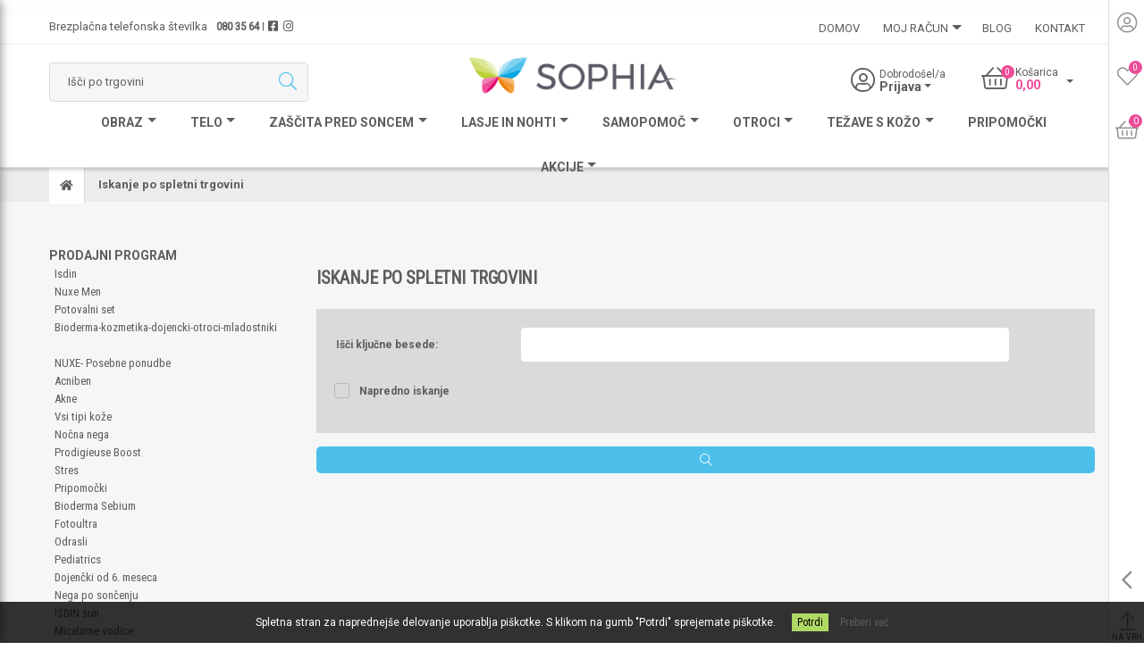

--- FILE ---
content_type: text/html; charset=utf-8
request_url: https://www.sophia.si/filterSearch
body_size: 24696
content:
<!DOCTYPE html>
<html lang="sl"  class="html-search-page">
<head>
    <title>Iskanje | Spletni butik za lepoto in zdravje Sophia</title>
    <meta http-equiv="Content-type" content="text/html;charset=UTF-8" />
    <meta name="description" content="Sophia spletni butik za lepoto in zdravje. Edini uradni distributer kozmetike in prehranskih dopolnil za znamke Arkopharma, Bioderma, ISDIN, Puressentiel v Sloveniji." />
    <meta name="keywords" content="Sophia, kozmetika, prehranska dopolnila, nuxe, bioderma, isdin, arkopharma, puressentiel, nega kože, strokovni nasveti, krema" />
    <meta name="generator" content="nopCommerce" />
    <meta name="viewport" content="width=device-width, initial-scale=1" />
	<meta name="google-site-verification" content="vxBB7IjZQ64a23X9Q71Sv74AZf1SOAtyVFVqvwucqSA" />
	<meta name="google-site-verification" content="nkZL7tVg8Fo6xWaB4XDyiJySGr-1NJpIB-0ELv31NQs" />
    
    
    

            <div class="html-widget">
                <p>
<script src="https://onsite.optimonk.com/script.js?account=205849"></script>
</p>
            </div>
<!--Global site tag (gtag.js) - AdWords: AW-955739741 -->
<script async src="https://www.googletagmanager.com/gtag/js?id=AW-955739741"></script>
<script data-fixedscript="1">
  window.dataLayer = window.dataLayer || [];
  function gtag(){dataLayer.push(arguments);}
  gtag('js', new Date());
  gtag('config', 'AW-955739741');
gtag('event', 'conversion', { 'send_to': 'AW-955739741/KSzhCI-c85QYEN3c3ccD', 'value': 1.0, 'currency': 'EUR' });


</script>
<script>
window.dataLayer = window.dataLayer || [];
dataLayer.push({
    'PageType':'Search',
    'PageUrl':'https://www.sophia.si/filterSearch',
    'UserType': 'Guest',
    'email': 'guest',
});


</script>
<!-- Google Tag Manager -->
<script>(function(w,d,s,l,i){w[l]=w[l]||[];w[l].push({'gtm.start':
new Date().getTime(),event:'gtm.js'});var f=d.getElementsByTagName(s)[0],
j=d.createElement(s),dl=l!='dataLayer'?'&l='+l:'';j.async=true;j.src=
'https://www.googletagmanager.com/gtm.js?id='+i+dl;f.parentNode.insertBefore(j,f);
})(window,document,'script','dataLayer','GTM-56QFMGH');</script>
<!-- End Google Tag Manager -->
<script>
    !function (f, b, e, v, n, t, s) {
        if (f.fbq) return; n = f.fbq = function () {
            n.callMethod ?
            n.callMethod.apply(n, arguments) : n.queue.push(arguments)
        }; if (!f._fbq) f._fbq = n;
        n.push = n; n.loaded = !0; n.version = '2.0'; n.queue = []; t = b.createElement(e); t.async = !0;
        t.src = v; s = b.getElementsByTagName(e)[0]; s.parentNode.insertBefore(t, s)
    }(window,
    document, 'script', '//connect.facebook.net/en_US/fbevents.js');

fbq('init', '1223082439087397');
fbq('track', 'PageView');
fbq('track', 'Search', {
content_type: 'product',
});


</script>
<noscript>
    <img height="1" width="1" style="display:none"
    src="https://www.facebook.com/tr?id=1223082439087397&ev=PageView&noscript=1" />
</noscript>
<!-- Global site tag (gtag.js) - Google Analytics -->
                <script async src='https://www.googletagmanager.com/gtag/js?id=UA-38309791-1'></script>
                <script>
                  window.dataLayer = window.dataLayer || [];
                  function gtag(){dataLayer.push(arguments);}
                  gtag('js', new Date());

                  gtag('config', 'UA-38309791-1');
                  
                  
                </script>

    <link href="https://cdnjs.cloudflare.com/ajax/libs/slick-carousel/1.9.0/slick.min.css" rel="stylesheet" type="text/css" />
<link href="/Themes/Sabex/Content/css/all.min.css" rel="stylesheet" type="text/css" />
<link href="/Themes/Sabex/Content/css/bootstrap-select.min.css" rel="stylesheet" type="text/css" />
<link href="/Themes/Sabex/Content/css/bootstrap.min.css" rel="stylesheet" type="text/css" />
<link href="/Themes/Sabex/Content/css/devGL.css?v=1397" rel="stylesheet" type="text/css" />
<link href="/Themes/Sabex/Content/css/developer.css?v=11" rel="stylesheet" type="text/css" />
<link href="/lib/jquery-ui/jquery-ui-1.12.1.custom/jquery-ui.min.css" rel="stylesheet" type="text/css" />
<link href="/Themes/Sabex/Content/css/styles.css?v=7" rel="stylesheet" type="text/css" />
<link href="/Plugins/SevenSpikes.Nop.Plugins.AjaxCart/Themes/DefaultClean/Content/ajaxCart.css" rel="stylesheet" type="text/css" />
<link href="/Plugins/SevenSpikes.Nop.Plugins.ProductRibbons/Styles/Ribbons.common.css" rel="stylesheet" type="text/css" />
<link href="/Plugins/SevenSpikes.Nop.Plugins.ProductRibbons/Themes/DefaultClean/Content/Ribbons.css" rel="stylesheet" type="text/css" />
<link href="/Plugins/SevenSpikes.Nop.Plugins.QuickView/Themes/DefaultClean/Content/QuickView.css" rel="stylesheet" type="text/css" />
<link href="/lib/fineuploader/fine-uploader.min.css" rel="stylesheet" type="text/css" />
<link href="/Plugins/SevenSpikes.Nop.Plugins.MegaMenu/Themes/DefaultClean/Content/MegaMenu.css" rel="stylesheet" type="text/css" />

    <script src="/lib/jquery/jquery-3.3.1.min.js"></script>

    
    
    
    <link rel="apple-touch-icon" sizes="76x76" href="/icons/icons_0/apple-touch-icon.png?v=1">
<link rel="icon" type="image/png" sizes="32x32" href="/icons/icons_0/favicon-32x32.png?v=1">
<link rel="icon" type="image/png" sizes="16x16" href="/icons/icons_0/favicon-16x16.png?v=1">
<link rel="manifest" href="/icons/icons_0/site.webmanifest?v=1">
<link rel="mask-icon" href="/icons/icons_0/safari-pinned-tab.svg?v=1" color="#5bbad5">
<link rel="shortcut icon" href="/icons/icons_0/favicon.ico?v=1">
<meta name="msapplication-TileColor" content="#da532c">
<meta name="msapplication-config" content="/icons/icons_0/browserconfig.xml?v=1">
<meta name="theme-color" content="#ffffff">
    

</head>
<body>
    <!-- Google Tag Manager (noscript) -->
<noscript><iframe src="https://www.googletagmanager.com/ns.html?id=GTM-56QFMGH"
height="0" width="0" style="display:none;visibility:hidden"></iframe></noscript>
<!-- End Google Tag Manager (noscript) -->


<div class="ajax-loading-block-window" style="display: none">
</div>
<div id="dialog-notifications-success" title="Obvestilo" style="display:none;">
</div>
<div id="dialog-notifications-error" title="Napaka" style="display:none;">
</div>
<div id="dialog-notifications-warning" title="Opozorilo" style="display:none;">
</div>
<div id="bar-notification" class="bar-notification-container" data-close="Zapri">
</div>



<!--[if lte IE 8]>
    <div style="clear:both;height:59px;text-align:center;position:relative;">
        <a href="http://www.microsoft.com/windows/internet-explorer/default.aspx" target="_blank">
            <img src="/Themes/Sabex/Content/images/ie_warning.jpg" height="42" width="820" alt="You are using an outdated browser. For a faster, safer browsing experience, upgrade for free today." />
        </a>
    </div>
<![endif]-->
<main id="site-content">
	<div class="master-wrapper-page">
		
		
<input type="hidden" name="cEmail" id="cEmail" />

<header id="site-header" class="masthead">
    
	<div class="header-representation">
		<p>&nbsp;</p>
	</div>
	<div class="header-toolbar">
            <div class="top-items">
                <div class="single-item trigger">
                    <div class="icon"> <i class="fal fa-user-circle"></i></div>
                    <div class="toolbar-pop-up">
								<a class="button-1 pink" href="/register?returnUrl=%2FfilterSearch" class="ico-register">Registracija</a>
								<a class="button-1 blue" href="/login?returnUrl=%2FfilterSearch" class="ico-login">Prijava</a>
					
					</div>
                </div>
                <div class="single-item">
                    <a href="/wishlist"><span class="icon"><i class="fal fa-heart"></i><span class="user-count">0</span></span></a>
                </div>
                <div class="single-item trigger">
                    <div class="icon"> <i class="fal fa-shopping-basket"></i><span class="cart-count cart-qty">2</span></div>
                    <div class="toolbar-pop-up cart">
						<span class="title">Košarica</span>
						

    <div class="fly-out-cart-wrapper">
       <!-- 
            <li><a href="/register?returnUrl=%2FfilterSearch" class="ico-register">Registracija</a></li>
            <li><a href="/login?returnUrl=%2FfilterSearch" class="ico-login">Prijava</a></li>
        -->
        <!--            <div>
                <a href="/wishlist" class="ico-wishlist">
                    <span class="wishlist-label">Seznam želja</span>
                    <span class="wishlist-qty">0</span>
                </a>
            </div>
                    <div id="topcartlink">
                <a href="/cart" class="ico-cart">
                    <span class="cart-label">Košarica</span>
                    <span class="cart-qty">0</span>
                </a>
            </div>
-->
		<!--hidden items for copying to appropriate places-->
		<input type="hidden" name="cart-qty" value="0"/>
		<input type="hidden" name="wish-qty" value="0"/>
		
		<script>
			$('.cart-qty').text($('input[name="cart-qty"]').val())
			$('.user-count').text($('input[name="wish-qty"]').val())
			$(document).ready(function () {
				$('.cart-count.cart-qty').text($('input[name="cart-qty"]').val())
			});
		</script>
		
        
	 <div class="panel mycart">
       <!--  <span class="title">Košarica</span> -->


<script>
    $('.cart-select .header-cta').html('')
</script>

<div id="flyout-cart" class="flyout-cart" >
    <div class="mini-shopping-cart">
        <div class="count">
			    <div class="content">
					<span class="no-cart"><img src="/themes/sabex/content/images/empty-cart.png"></span>
					<p class="empty-cart-txt">Vaša košarica je prazna.</p>

				</div>
        </div>
    </div>
</div>
   </div>
            
</div>

					</div>
                </div>
            </div>
            <div class="bottom-items">
                <div class="single-item trigger">
                    <div class="icon"> <i class="far fa-chevron-left"></i></div>
                    <div class="toolbar-pop-up social">
						<a href="https://www.facebook.com/Sophia.Slovenija/" class="icon"><i class="fab fa-facebook-square"></i></a>
						<a href="https://www.instagram.com/sophia.slovenija/" class="icon"><i class="fab fa-instagram"></i></a>
					</div>
                </div>
                <div class="single-item">
                    <a href="#top" class="scrollTop"><span><i class="fal fa-arrow-from-bottom"></i></span><span>na vrh</span></a>
                </div>

            </div>

	
	</div>
	<div class="header-top">
		<div class="container">
			<div class="h-top-left">
				<span>Brezplačna telefonska številka <strong><a href="tel:080 35 64">080 35 64</a></strong><small>|</small><a target="_blank" href="https://www.facebook.com/Sophia.Slovenija/"><i class="fab fa-facebook-square"></i></a><a target="_blank" href="https://www.instagram.com/sophia.slovenija/"><i class="fab fa-instagram"></i></a></span>
			</div>
			<div class="h-top-right">
				




<div class="ajaxCartInfo" data-getAjaxCartButtonUrl="/NopAjaxCart/GetAjaxCartButtonsAjax"
     data-productPageAddToCartButtonSelector=".add-to-cart-button"
     data-productBoxAddToCartButtonSelector=".product-box-add-to-cart-button"
     data-productBoxProductItemElementSelector=".product-item"
     data-enableOnProductPage="True"
     data-enableOnCatalogPages="True"
     data-miniShoppingCartQuatityFormattingResource="{0}"
     data-miniWishlistQuatityFormattingResource="{0}"
     data-addToWishlistButtonSelector=".add-to-wishlist-button">
</div>

<input id="addProductVariantToCartUrl" name="addProductVariantToCartUrl" type="hidden" value="/AddProductFromProductDetailsPageToCartAjax" />
<input id="addProductToCartUrl" name="addProductToCartUrl" type="hidden" value="/AddProductToCartAjax" />
<input id="miniShoppingCartUrl" name="miniShoppingCartUrl" type="hidden" value="/MiniShoppingCart" />
<input id="flyoutShoppingCartUrl" name="flyoutShoppingCartUrl" type="hidden" value="/NopAjaxCartFlyoutShoppingCart" />
<input id="checkProductAttributesUrl" name="checkProductAttributesUrl" type="hidden" value="/CheckIfProductOrItsAssociatedProductsHasAttributes" />
<input id="getMiniProductDetailsViewUrl" name="getMiniProductDetailsViewUrl" type="hidden" value="/GetMiniProductDetailsView" />
<input id="flyoutShoppingCartPanelSelector" name="flyoutShoppingCartPanelSelector" type="hidden" value="#flyout-cart" />
<input id="shoppingCartMenuLinkSelector" name="shoppingCartMenuLinkSelector" type="hidden" value=".cart-qty" />
<input id="wishlistMenuLinkSelector" name="wishlistMenuLinkSelector" type="hidden" value="span.wishlist-qty" />






<div id="product-ribbon-info" data-productid="0"
     data-productboxselector=".single-product "
     data-productboxpicturecontainerselector=".product-picture"
     data-productpagepicturesparentcontainerselector=".product-essential"
     data-productpagebugpicturecontainerselector=".picture"
     data-retrieveproductribbonsurl="/RetrieveProductRibbons">
</div>


<div class="quickViewData" data-productselector=".single-product"
     data-productselectorchild=".product-picture"
     data-retrievequickviewurl="/quickviewdata"
     data-quickviewbuttontext="Hitri pregled"
     data-quickviewbuttontitle="Hitri pregled"
     data-isquickviewpopupdraggable="False"
     data-enablequickviewpopupoverlay="True"
     data-accordionpanelsheightstyle="content"
     data-getquickviewbuttonroute="/getquickviewbutton">
</div>
				



    <ul class="mega-menu"
        data-isRtlEnabled="false"
        data-enableClickForDropDown="false">



<li class=" ">

    <a href="/" class="" title="Domov" ><span> Domov</span></a>

</li>




<li class=" has-sublist">

    <a href="#" class="with-subcategories" title="Moj račun" ><span> Moj račun</span></a>

        <div class="plus-button"></div>
        <div class="sublist-wrap">
            <ul class="sublist">
                <li class="back-button">
                    <span>Back</span>
                </li>



<li class=" ">

    <a href="/customer/info" class="" title="Moji podatki" ><span> Moji podatki</span></a>

</li>




<li class=" ">

    <a href="/cart" class="" title="Košarica" ><span> Košarica</span></a>

</li>




<li class=" ">

    <a href="/wishlist" class="" title="Seznam želja" ><span> Seznam želja</span></a>

</li>

            </ul>
        </div>
</li>




<li class=" ">

    <a href="/blog" class="" title="Blog" ><span> Blog</span></a>

</li>




<li class=" ">

    <a href="/contactus" class="" title="Kontakt" ><span> Kontakt</span></a>

</li>


        
    </ul>
	<div class="side-menu">
	<span class="close-menu"><i class="fal fa-times"></i></span>	
    <ul class="mega-menu-responsive">



<li class=" ">

    <a href="/" class="" title="Domov" ><span> Domov</span></a>

</li>




<li class=" has-sublist">

    <a href="#" class="with-subcategories" title="Moj račun" ><span> Moj račun</span></a>

        <div class="plus-button"></div>
        <div class="sublist-wrap">
            <ul class="sublist">
                <li class="back-button">
                    <span>Back</span>
                </li>



<li class=" ">

    <a href="/customer/info" class="" title="Moji podatki" ><span> Moji podatki</span></a>

</li>




<li class=" ">

    <a href="/cart" class="" title="Košarica" ><span> Košarica</span></a>

</li>




<li class=" ">

    <a href="/wishlist" class="" title="Seznam želja" ><span> Seznam želja</span></a>

</li>

            </ul>
        </div>
</li>




<li class=" ">

    <a href="/blog" class="" title="Blog" ><span> Blog</span></a>

</li>




<li class=" ">

    <a href="/contactus" class="" title="Kontakt" ><span> Kontakt</span></a>

</li>


        
    </ul>
	</div>	

			</div>
		</div>
	</div>
	<div class="header-middle">
		<div class="container">
			<div class="h-middle-left">
			<div class="top-search-wrapper"><form method="get" id="small-search-box-form" action="/search">
    <input type="text" class="search-box-text" id="small-searchterms" autocomplete="off" name="q" placeholder="Išči po trgovini" aria-label="Search store" />
    
    <button type="submit" class="button-1 search-box-button" value="Iskanje"><i class="fal fa-search"></i></button>
        
            
    
</form></div>
			</div>
			<div class="h-middle-middle">
				<a href="/">
    <img title="" alt="Sophia" src="https://www.sophia.si/images/thumbs/0001723_0001491_Sophia_Logo_CMYK_pomanjšan metulj-01.png">
</a>
			</div>
			<div class="h-middle-right">
				<div class="top-user-cart-wrapper">
						<div class="tiny-wrapper">
								<div class="user">
									<div class="icon"><a href="#"><i class="fal fa-user-circle"></i></a></div>
									<div class="content">
										<span class="title">Dobrodošel/a</span>
										<div class="user-select">
											<a class="header-cta" href="#" role="button"  id="userLink">
Prijava											 </a>
										</div>
									</div>
								</div>
						
							<div class="user-pop-up">
							
									<a class="button-1 pink" href="/register?returnUrl=%2FfilterSearch" class="ico-register">Registracija</a>
									<a class="button-1 blue" href="/login?returnUrl=%2FfilterSearch" class="ico-login">Prijava</a>
							</div>
						</div>
					<div class="tiny-wrapper">
						<div class="trigger">
							<div class="cart">
								<div class="icon"><a href="/cart"><i class="fal fa-shopping-basket"></i><span class="cart-count cart-qty">5</span></a></div>
								<div class="content">
									<span class="title">Košarica</span>
									<div class="cart-select">
											<a class="header-cta"  href="#" role="button" id="cartLink" >
												0.00 €
									  		</a>
						
									</div>
								</div>
							</div>
						</div>
						<div class="cart-pop-up">
							<span class="title">Košarica</span>
							

    <div class="fly-out-cart-wrapper">
       <!-- 
            <li><a href="/register?returnUrl=%2FfilterSearch" class="ico-register">Registracija</a></li>
            <li><a href="/login?returnUrl=%2FfilterSearch" class="ico-login">Prijava</a></li>
        -->
        <!--            <div>
                <a href="/wishlist" class="ico-wishlist">
                    <span class="wishlist-label">Seznam želja</span>
                    <span class="wishlist-qty">0</span>
                </a>
            </div>
                    <div id="topcartlink">
                <a href="/cart" class="ico-cart">
                    <span class="cart-label">Košarica</span>
                    <span class="cart-qty">0</span>
                </a>
            </div>
-->
		<!--hidden items for copying to appropriate places-->
		<input type="hidden" name="cart-qty" value="0"/>
		<input type="hidden" name="wish-qty" value="0"/>
		
		<script>
			$('.cart-qty').text($('input[name="cart-qty"]').val())
			$('.user-count').text($('input[name="wish-qty"]').val())
			$(document).ready(function () {
				$('.cart-count.cart-qty').text($('input[name="cart-qty"]').val())
			});
		</script>
		
        
	 <div class="panel mycart">
       <!--  <span class="title">Košarica</span> -->


<script>
    $('.cart-select .header-cta').html('')
</script>

<div id="flyout-cart" class="flyout-cart" >
    <div class="mini-shopping-cart">
        <div class="count">
			    <div class="content">
					<span class="no-cart"><img src="/themes/sabex/content/images/empty-cart.png"></span>
					<p class="empty-cart-txt">Vaša košarica je prazna.</p>

				</div>
        </div>
    </div>
</div>
   </div>
            
</div>

							
						</div>
					</div>	
				</div>
			</div>
		</div>
	</div>
	<div class="mobile-nav">
		<div class="container">
			<div class="mobile-single-wrapper menu mobile-trigger">
				<a href="#" class="mobile-cta icon-menu">
					<i class="fa fa-bars"></i>
				</a>
			</div>
			<div class="mobile-single-wrapper search mobile-trigger">
				<a href="#" class="mobile-cta search-open">
					<i class="fal fa-search"></i>
				</a>
			</div>
			<div class="mobile-single-wrapper user mobile-trigger">
				<a href="#" class="mobile-cta user-open">
					<i class="fal fa-user-circle"></i>
				</a>
			</div>
			<div class="mobile-single-wrapper cart mobile-trigger">
				<a href="#" class="mobile-cta cart-open">
					<span class="cart-icon">
						<i class="fal fa-shopping-basket"></i>
					    <span class="cart-count cart-qty red"></span>				
					</span>
	
				</a>
			</div>
		</div>
	</div>
	<div class="header-bottom">
		<div class="container">
			<div class="main-nav">
				




<div class="ajaxCartInfo" data-getAjaxCartButtonUrl="/NopAjaxCart/GetAjaxCartButtonsAjax"
     data-productPageAddToCartButtonSelector=".add-to-cart-button"
     data-productBoxAddToCartButtonSelector=".product-box-add-to-cart-button"
     data-productBoxProductItemElementSelector=".product-item"
     data-enableOnProductPage="True"
     data-enableOnCatalogPages="True"
     data-miniShoppingCartQuatityFormattingResource="{0}"
     data-miniWishlistQuatityFormattingResource="{0}"
     data-addToWishlistButtonSelector=".add-to-wishlist-button">
</div>

<input id="addProductVariantToCartUrl" name="addProductVariantToCartUrl" type="hidden" value="/AddProductFromProductDetailsPageToCartAjax" />
<input id="addProductToCartUrl" name="addProductToCartUrl" type="hidden" value="/AddProductToCartAjax" />
<input id="miniShoppingCartUrl" name="miniShoppingCartUrl" type="hidden" value="/MiniShoppingCart" />
<input id="flyoutShoppingCartUrl" name="flyoutShoppingCartUrl" type="hidden" value="/NopAjaxCartFlyoutShoppingCart" />
<input id="checkProductAttributesUrl" name="checkProductAttributesUrl" type="hidden" value="/CheckIfProductOrItsAssociatedProductsHasAttributes" />
<input id="getMiniProductDetailsViewUrl" name="getMiniProductDetailsViewUrl" type="hidden" value="/GetMiniProductDetailsView" />
<input id="flyoutShoppingCartPanelSelector" name="flyoutShoppingCartPanelSelector" type="hidden" value="#flyout-cart" />
<input id="shoppingCartMenuLinkSelector" name="shoppingCartMenuLinkSelector" type="hidden" value=".cart-qty" />
<input id="wishlistMenuLinkSelector" name="wishlistMenuLinkSelector" type="hidden" value="span.wishlist-qty" />






<div id="product-ribbon-info" data-productid="0"
     data-productboxselector=".single-product "
     data-productboxpicturecontainerselector=".product-picture"
     data-productpagepicturesparentcontainerselector=".product-essential"
     data-productpagebugpicturecontainerselector=".picture"
     data-retrieveproductribbonsurl="/RetrieveProductRibbons">
</div>


<div class="quickViewData" data-productselector=".single-product"
     data-productselectorchild=".product-picture"
     data-retrievequickviewurl="/quickviewdata"
     data-quickviewbuttontext="Hitri pregled"
     data-quickviewbuttontitle="Hitri pregled"
     data-isquickviewpopupdraggable="False"
     data-enablequickviewpopupoverlay="True"
     data-accordionpanelsheightstyle="content"
     data-getquickviewbuttonroute="/getquickviewbutton">
</div>
				



    <ul class="mega-menu"
        data-isRtlEnabled="false"
        data-enableClickForDropDown="false">

<script type="text/javascript">
	//var a = JSON.parse('{"CategoryId":443,"MenuManufacturers":[{"Id":"2","Name":"Nuxe"},{"Id":"3","Name":"Bioderma"},{"Id":"10","Name":"ISDIN"}]}');
	//console.log('22'+a);
</script>
<li class="has-sublist">

        <a class="with-subcategories " href="/nega-obraza"><span>Obraz</span></a>

        <div class="sublist-wrap">
	
            <ul class="sublist">
                <li class="back-button">
                    <span>Back</span>
                </li>
				
				<div class="category-products">
					<div class="container">
						

					</div>
				</div>
				<div class="subcategories">
					
<script type="text/javascript">
    //var a = JSON.parse('[{"Title":null,"ShouldShowViewAllLink":false,"CategoryModel":{"Name":"Suha olja","Description":null,"MetaKeywords":"nuxe, suha olja, olja, prodigieuse, huile, kozmetika, nega, obraz, lasje, telo","MetaDescription":"Kultna Nuxe suha olja Prodigieuse so negovalna olja za obraz, telo in lase.  Uživaj v njihovi lahki teksturi in čudovitem vonju. Preveri ugodno ponudbo!","MetaTitle":"Nuxe Suha Olja","SeName":"nuxe-suha-olja","PictureModel":{"ImageUrl":null,"ThumbImageUrl":null,"FullSizeImageUrl":null,"Title":null,"AlternateText":null,"CustomProperties":{}},"PagingFilteringContext":{"PriceRangeFilter":{"Enabled":false,"Items":[],"RemoveFilterUrl":null,"CustomProperties":{}},"SpecificationFilter":{"Enabled":false,"AlreadyFilteredItems":[],"NotFilteredItems":[],"RemoveFilterUrl":null,"CustomProperties":{}},"AllowProductSorting":false,"AvailableSortOptions":[],"AllowProductViewModeChanging":false,"AvailableViewModes":[],"AllowCustomersToSelectPageSize":false,"PageSizeOptions":[],"OrderBy":null,"ViewMode":null,"PageIndex":0,"PageNumber":0,"PageSize":0,"TotalItems":0,"TotalPages":0,"FirstItem":0,"LastItem":0,"HasPreviousPage":false,"HasNextPage":false,"CustomProperties":{}},"DisplayCategoryBreadcrumb":false,"CategoryBreadcrumb":[],"SubCategories":[],"FeaturedProducts":[],"Products":[],"Id":451,"CustomProperties":{}},"SubCategories":[],"CategoryManufacturers":[],"BestSellerProducts":[]},{"Title":null,"ShouldShowViewAllLink":false,"CategoryModel":{"Name":"Ličila","Description":null,"MetaKeywords":"sophia, ličila, kozmetika, nuxe, puder,","MetaDescription":"Nuxe ličila zagotvaljajo naravno lepoto za vašo kožo. Odkrij naše kakovostne izdelke za ličenje, ki poudarijo tvojo naravno lepoto. Kupi ugodno!","MetaTitle":"Ličila","SeName":"licila","PictureModel":{"ImageUrl":null,"ThumbImageUrl":null,"FullSizeImageUrl":null,"Title":null,"AlternateText":null,"CustomProperties":{}},"PagingFilteringContext":{"PriceRangeFilter":{"Enabled":false,"Items":[],"RemoveFilterUrl":null,"CustomProperties":{}},"SpecificationFilter":{"Enabled":false,"AlreadyFilteredItems":[],"NotFilteredItems":[],"RemoveFilterUrl":null,"CustomProperties":{}},"AllowProductSorting":false,"AvailableSortOptions":[],"AllowProductViewModeChanging":false,"AvailableViewModes":[],"AllowCustomersToSelectPageSize":false,"PageSizeOptions":[],"OrderBy":null,"ViewMode":null,"PageIndex":0,"PageNumber":0,"PageSize":0,"TotalItems":0,"TotalPages":0,"FirstItem":0,"LastItem":0,"HasPreviousPage":false,"HasNextPage":false,"CustomProperties":{}},"DisplayCategoryBreadcrumb":false,"CategoryBreadcrumb":[],"SubCategories":[],"FeaturedProducts":[],"Products":[],"Id":452,"CustomProperties":{}},"SubCategories":[],"CategoryManufacturers":[],"BestSellerProducts":[]},{"Title":null,"ShouldShowViewAllLink":false,"CategoryModel":{"Name":"Anti-age","Description":null,"MetaKeywords":"anti age, anti age nega obraza, anti age krema, anti age serum, anti age nega, krema proti gubam, serum proti gubam, kozmetika proti staranju","MetaDescription":"Najboljše anti-age kreme in serumi za vse starosti in tipe kože po ugodnih cenah. Kupite na Sophia.si in privarčujte!","MetaTitle":"Učinkovita anti-age nega za ženske in moške vseh starosti in tipov kože","SeName":"anti-age","PictureModel":{"ImageUrl":null,"ThumbImageUrl":null,"FullSizeImageUrl":null,"Title":null,"AlternateText":null,"CustomProperties":{}},"PagingFilteringContext":{"PriceRangeFilter":{"Enabled":false,"Items":[],"RemoveFilterUrl":null,"CustomProperties":{}},"SpecificationFilter":{"Enabled":false,"AlreadyFilteredItems":[],"NotFilteredItems":[],"RemoveFilterUrl":null,"CustomProperties":{}},"AllowProductSorting":false,"AvailableSortOptions":[],"AllowProductViewModeChanging":false,"AvailableViewModes":[],"AllowCustomersToSelectPageSize":false,"PageSizeOptions":[],"OrderBy":null,"ViewMode":null,"PageIndex":0,"PageNumber":0,"PageSize":0,"TotalItems":0,"TotalPages":0,"FirstItem":0,"LastItem":0,"HasPreviousPage":false,"HasNextPage":false,"CustomProperties":{}},"DisplayCategoryBreadcrumb":false,"CategoryBreadcrumb":[],"SubCategories":[],"FeaturedProducts":[],"Products":[],"Id":453,"CustomProperties":{}},"SubCategories":[],"CategoryManufacturers":[],"BestSellerProducts":[]},{"Title":null,"ShouldShowViewAllLink":false,"CategoryModel":{"Name":"Kreme in geli","Description":null,"MetaKeywords":"krema, gel, kozmetika, nuxe, bioderma, isdin, obraz, nega,","MetaDescription":"Kreme in geli Nuxe, Bioderma, ISDIN zagotvaljajo sijočo kožo. Odkrij naše vrhunske izdelke za nego kože, ki poskrbijo za vašo lepoto in dobro počutje.","MetaTitle":"Kreme in geli kozmetike Nuxe, Bioderma, ISDIN","SeName":"kreme-in-geli","PictureModel":{"ImageUrl":null,"ThumbImageUrl":null,"FullSizeImageUrl":null,"Title":null,"AlternateText":null,"CustomProperties":{}},"PagingFilteringContext":{"PriceRangeFilter":{"Enabled":false,"Items":[],"RemoveFilterUrl":null,"CustomProperties":{}},"SpecificationFilter":{"Enabled":false,"AlreadyFilteredItems":[],"NotFilteredItems":[],"RemoveFilterUrl":null,"CustomProperties":{}},"AllowProductSorting":false,"AvailableSortOptions":[],"AllowProductViewModeChanging":false,"AvailableViewModes":[],"AllowCustomersToSelectPageSize":false,"PageSizeOptions":[],"OrderBy":null,"ViewMode":null,"PageIndex":0,"PageNumber":0,"PageSize":0,"TotalItems":0,"TotalPages":0,"FirstItem":0,"LastItem":0,"HasPreviousPage":false,"HasNextPage":false,"CustomProperties":{}},"DisplayCategoryBreadcrumb":false,"CategoryBreadcrumb":[],"SubCategories":[],"FeaturedProducts":[],"Products":[],"Id":454,"CustomProperties":{}},"SubCategories":[],"CategoryManufacturers":[],"BestSellerProducts":[]},{"Title":null,"ShouldShowViewAllLink":false,"CategoryModel":{"Name":"Serumi","Description":null,"MetaKeywords":"serum, nuxe, bioderma, isdin, kozmetika, sophia, obraz, koža","MetaDescription":"Izjemno učinkoviti serumi Nuxe, Bioderma in ISDIN za popolno nego kože. Odkrij vrhunske serume za sijočo, navlaženo in mladostno kožo.","MetaTitle":"Serumi Nuxe, Bioderma, ISDIN","SeName":"serumi","PictureModel":{"ImageUrl":null,"ThumbImageUrl":null,"FullSizeImageUrl":null,"Title":null,"AlternateText":null,"CustomProperties":{}},"PagingFilteringContext":{"PriceRangeFilter":{"Enabled":false,"Items":[],"RemoveFilterUrl":null,"CustomProperties":{}},"SpecificationFilter":{"Enabled":false,"AlreadyFilteredItems":[],"NotFilteredItems":[],"RemoveFilterUrl":null,"CustomProperties":{}},"AllowProductSorting":false,"AvailableSortOptions":[],"AllowProductViewModeChanging":false,"AvailableViewModes":[],"AllowCustomersToSelectPageSize":false,"PageSizeOptions":[],"OrderBy":null,"ViewMode":null,"PageIndex":0,"PageNumber":0,"PageSize":0,"TotalItems":0,"TotalPages":0,"FirstItem":0,"LastItem":0,"HasPreviousPage":false,"HasNextPage":false,"CustomProperties":{}},"DisplayCategoryBreadcrumb":false,"CategoryBreadcrumb":[],"SubCategories":[],"FeaturedProducts":[],"Products":[],"Id":455,"CustomProperties":{}},"SubCategories":[],"CategoryManufacturers":[],"BestSellerProducts":[]},{"Title":null,"ShouldShowViewAllLink":false,"CategoryModel":{"Name":"Čiščenje kože","Description":null,"MetaKeywords":"čiščenje, koža, kozmetika, nuxe, bioderma, isdin, čistilci, obraz","MetaDescription":"Nuxe, Bioderma, Isdin zagotavljajo učinkovito čiščenje kože z vrhunskimi izdelki. Odkrijte nežne formulacije za čisto, svežo in zdravo kožo.","MetaTitle":"Čiščenje kože z kozmetiko Nuxe, Bioderma, ISDIN","SeName":"ciscenje-koze","PictureModel":{"ImageUrl":null,"ThumbImageUrl":null,"FullSizeImageUrl":null,"Title":null,"AlternateText":null,"CustomProperties":{}},"PagingFilteringContext":{"PriceRangeFilter":{"Enabled":false,"Items":[],"RemoveFilterUrl":null,"CustomProperties":{}},"SpecificationFilter":{"Enabled":false,"AlreadyFilteredItems":[],"NotFilteredItems":[],"RemoveFilterUrl":null,"CustomProperties":{}},"AllowProductSorting":false,"AvailableSortOptions":[],"AllowProductViewModeChanging":false,"AvailableViewModes":[],"AllowCustomersToSelectPageSize":false,"PageSizeOptions":[],"OrderBy":null,"ViewMode":null,"PageIndex":0,"PageNumber":0,"PageSize":0,"TotalItems":0,"TotalPages":0,"FirstItem":0,"LastItem":0,"HasPreviousPage":false,"HasNextPage":false,"CustomProperties":{}},"DisplayCategoryBreadcrumb":false,"CategoryBreadcrumb":[],"SubCategories":[],"FeaturedProducts":[],"Products":[],"Id":456,"CustomProperties":{}},"SubCategories":[],"CategoryManufacturers":[],"BestSellerProducts":[]},{"Title":null,"ShouldShowViewAllLink":false,"CategoryModel":{"Name":"Okoli oči","Description":null,"MetaKeywords":"nega, oči, okoli oči, kozmetika, nuxe, bioderma, isdin, obraz","MetaDescription":"Nuxe, Bioderma, Isdin zagotavljajo popolno nego okoli oči. Zmanjšaj znake staranja ter utrujenosti s specializiranimi izdelki za nego okoli oči. Kupi ugodno!","MetaTitle":"Nega okoli oči z kozmetiko Nuxe, Bioderma, ISDIN","SeName":"nega-okoli-oci","PictureModel":{"ImageUrl":null,"ThumbImageUrl":null,"FullSizeImageUrl":null,"Title":null,"AlternateText":null,"CustomProperties":{}},"PagingFilteringContext":{"PriceRangeFilter":{"Enabled":false,"Items":[],"RemoveFilterUrl":null,"CustomProperties":{}},"SpecificationFilter":{"Enabled":false,"AlreadyFilteredItems":[],"NotFilteredItems":[],"RemoveFilterUrl":null,"CustomProperties":{}},"AllowProductSorting":false,"AvailableSortOptions":[],"AllowProductViewModeChanging":false,"AvailableViewModes":[],"AllowCustomersToSelectPageSize":false,"PageSizeOptions":[],"OrderBy":null,"ViewMode":null,"PageIndex":0,"PageNumber":0,"PageSize":0,"TotalItems":0,"TotalPages":0,"FirstItem":0,"LastItem":0,"HasPreviousPage":false,"HasNextPage":false,"CustomProperties":{}},"DisplayCategoryBreadcrumb":false,"CategoryBreadcrumb":[],"SubCategories":[],"FeaturedProducts":[],"Products":[],"Id":457,"CustomProperties":{}},"SubCategories":[],"CategoryManufacturers":[],"BestSellerProducts":[]},{"Title":null,"ShouldShowViewAllLink":false,"CategoryModel":{"Name":"Ustnice","Description":null,"MetaKeywords":"nega, ustnice, kozmetika, nuxe, bioderma, stick, stik, balzam, suhe, razpokane, pekoče","MetaDescription":"Nuxe in Bioderma zaščita tvoje ustnice z negovalnimi izdelki. Zagotovi ustnicam intenzivno vlaženje in mehkobo za popoln videz ustnic. Kupi ugodno!","MetaTitle":"Nega ustnic z kozmetiko Nuxe, Bioderma","SeName":"nega-ustnic","PictureModel":{"ImageUrl":null,"ThumbImageUrl":null,"FullSizeImageUrl":null,"Title":null,"AlternateText":null,"CustomProperties":{}},"PagingFilteringContext":{"PriceRangeFilter":{"Enabled":false,"Items":[],"RemoveFilterUrl":null,"CustomProperties":{}},"SpecificationFilter":{"Enabled":false,"AlreadyFilteredItems":[],"NotFilteredItems":[],"RemoveFilterUrl":null,"CustomProperties":{}},"AllowProductSorting":false,"AvailableSortOptions":[],"AllowProductViewModeChanging":false,"AvailableViewModes":[],"AllowCustomersToSelectPageSize":false,"PageSizeOptions":[],"OrderBy":null,"ViewMode":null,"PageIndex":0,"PageNumber":0,"PageSize":0,"TotalItems":0,"TotalPages":0,"FirstItem":0,"LastItem":0,"HasPreviousPage":false,"HasNextPage":false,"CustomProperties":{}},"DisplayCategoryBreadcrumb":false,"CategoryBreadcrumb":[],"SubCategories":[],"FeaturedProducts":[],"Products":[],"Id":458,"CustomProperties":{}},"SubCategories":[],"CategoryManufacturers":[],"BestSellerProducts":[]},{"Title":null,"ShouldShowViewAllLink":false,"CategoryModel":{"Name":"Zaščita pred soncem","Description":null,"MetaKeywords":"zaščita, sonce, uv, žarki, sončenje, koža, obraz, spf, nuxe, bioderma, isdin, kozmetika","MetaDescription":"Nuxe, Bioderma, Isdin nudijo učinkovito zaščito pred soncem za zdravo, varno sončenje. Izberite kakovostne, ugodne izdelke za optimalno zaščito pred UV-žarki.","MetaTitle":"Zaščita pred soncem","SeName":"spf-zascita-pred-soncem","PictureModel":{"ImageUrl":null,"ThumbImageUrl":null,"FullSizeImageUrl":null,"Title":null,"AlternateText":null,"CustomProperties":{}},"PagingFilteringContext":{"PriceRangeFilter":{"Enabled":false,"Items":[],"RemoveFilterUrl":null,"CustomProperties":{}},"SpecificationFilter":{"Enabled":false,"AlreadyFilteredItems":[],"NotFilteredItems":[],"RemoveFilterUrl":null,"CustomProperties":{}},"AllowProductSorting":false,"AvailableSortOptions":[],"AllowProductViewModeChanging":false,"AvailableViewModes":[],"AllowCustomersToSelectPageSize":false,"PageSizeOptions":[],"OrderBy":null,"ViewMode":null,"PageIndex":0,"PageNumber":0,"PageSize":0,"TotalItems":0,"TotalPages":0,"FirstItem":0,"LastItem":0,"HasPreviousPage":false,"HasNextPage":false,"CustomProperties":{}},"DisplayCategoryBreadcrumb":false,"CategoryBreadcrumb":[],"SubCategories":[],"FeaturedProducts":[],"Products":[],"Id":459,"CustomProperties":{}},"SubCategories":[],"CategoryManufacturers":[],"BestSellerProducts":[]},{"Title":null,"ShouldShowViewAllLink":false,"CategoryModel":{"Name":"Maske in pilingi","Description":null,"MetaKeywords":"maska, piling, nuxe, kozmetika, obraz, nega, sophia,","MetaDescription":"Nuxe maske in pilingi omogočajo razkošno nego obraza za osvežitev, čiščenje in pomlajevanje kože. Uživaj v razvajanju in kupi ugodno!","MetaTitle":"Maske in pilingi Nuxe","SeName":"maske-in-pilingi","PictureModel":{"ImageUrl":null,"ThumbImageUrl":null,"FullSizeImageUrl":null,"Title":null,"AlternateText":null,"CustomProperties":{}},"PagingFilteringContext":{"PriceRangeFilter":{"Enabled":false,"Items":[],"RemoveFilterUrl":null,"CustomProperties":{}},"SpecificationFilter":{"Enabled":false,"AlreadyFilteredItems":[],"NotFilteredItems":[],"RemoveFilterUrl":null,"CustomProperties":{}},"AllowProductSorting":false,"AvailableSortOptions":[],"AllowProductViewModeChanging":false,"AvailableViewModes":[],"AllowCustomersToSelectPageSize":false,"PageSizeOptions":[],"OrderBy":null,"ViewMode":null,"PageIndex":0,"PageNumber":0,"PageSize":0,"TotalItems":0,"TotalPages":0,"FirstItem":0,"LastItem":0,"HasPreviousPage":false,"HasNextPage":false,"CustomProperties":{}},"DisplayCategoryBreadcrumb":false,"CategoryBreadcrumb":[],"SubCategories":[],"FeaturedProducts":[],"Products":[],"Id":460,"CustomProperties":{}},"SubCategories":[],"CategoryManufacturers":[],"BestSellerProducts":[]},{"Title":null,"ShouldShowViewAllLink":false,"CategoryModel":{"Name":"Moška kozmetika","Description":null,"MetaKeywords":"moški, kozmetika, nuxe, bioderma, isdin, nega, obraz, koža, telo, lasje","MetaDescription":"Nuxe moška kozmetika - Učinkoviti izdelki za nego kože in las, posebej zasnovani za moške. Poudari svoj stil in poskrbi za zdrav ter svež izgled. Kupi ugodno!","MetaTitle":"Moška kozmetika Nuxe, Bioderma, ISDIN","SeName":"moska-kozmetika","PictureModel":{"ImageUrl":null,"ThumbImageUrl":null,"FullSizeImageUrl":null,"Title":null,"AlternateText":null,"CustomProperties":{}},"PagingFilteringContext":{"PriceRangeFilter":{"Enabled":false,"Items":[],"RemoveFilterUrl":null,"CustomProperties":{}},"SpecificationFilter":{"Enabled":false,"AlreadyFilteredItems":[],"NotFilteredItems":[],"RemoveFilterUrl":null,"CustomProperties":{}},"AllowProductSorting":false,"AvailableSortOptions":[],"AllowProductViewModeChanging":false,"AvailableViewModes":[],"AllowCustomersToSelectPageSize":false,"PageSizeOptions":[],"OrderBy":null,"ViewMode":null,"PageIndex":0,"PageNumber":0,"PageSize":0,"TotalItems":0,"TotalPages":0,"FirstItem":0,"LastItem":0,"HasPreviousPage":false,"HasNextPage":false,"CustomProperties":{}},"DisplayCategoryBreadcrumb":false,"CategoryBreadcrumb":[],"SubCategories":[],"FeaturedProducts":[],"Products":[],"Id":461,"CustomProperties":{}},"SubCategories":[],"CategoryManufacturers":[],"BestSellerProducts":[]}]');
	//console.log(a);
</script>
        <li class="li-last catid-451">
            <a class="lastLevelCategory-" href="/nuxe-suha-olja" title="Suha olja"><span>Suha olja</span></a>
        </li>
        <li class="li-last catid-452">
            <a class="lastLevelCategory-" href="/licila" title="Ličila"><span>Ličila</span></a>
        </li>
        <li class="li-last catid-453">
            <a class="lastLevelCategory-" href="/anti-age" title="Anti-age"><span>Anti-age</span></a>
        </li>
        <li class="li-last catid-454">
            <a class="lastLevelCategory-" href="/kreme-in-geli" title="Kreme in geli"><span>Kreme in geli</span></a>
        </li>
        <li class="li-last catid-455">
            <a class="lastLevelCategory-" href="/serumi" title="Serumi"><span>Serumi</span></a>
        </li>
        <li class="li-last catid-456">
            <a class="lastLevelCategory-" href="/ciscenje-koze" title="Čiščenje kože"><span>Čiščenje kože</span></a>
        </li>
        <li class="li-last catid-457">
            <a class="lastLevelCategory-" href="/nega-okoli-oci" title="Okoli oči"><span>Okoli oči</span></a>
        </li>
        <li class="li-last catid-458">
            <a class="lastLevelCategory-" href="/nega-ustnic" title="Ustnice"><span>Ustnice</span></a>
        </li>
        <li class="li-last catid-459">
            <a class="lastLevelCategory-" href="/spf-zascita-pred-soncem" title="Zaščita pred soncem"><span>Zaščita pred soncem</span></a>
        </li>
        <li class="li-last catid-460">
            <a class="lastLevelCategory-" href="/maske-in-pilingi" title="Maske in pilingi"><span>Maske in pilingi</span></a>
        </li>
        <li class="li-last catid-461">
            <a class="lastLevelCategory-" href="/moska-kozmetika" title="Moška kozmetika"><span>Moška kozmetika</span></a>
        </li>

				
				</div>
						<div class="mans">
							 <div class="mhl-place mans">
								<div class="menu-hold-items manuf-nav">
									<p>Znamke</p>
									<ul class="menu-list">
											   <li><a href="/nega-obraza?FilterOn/#manFilters=3"><span>Bioderma</span></a></li>
											   <li><a href="/nega-obraza?FilterOn/#manFilters=10"><span>ISDIN</span></a></li>
											   <li><a href="/nega-obraza?FilterOn/#manFilters=2"><span>Nuxe</span></a></li>
										
									</ul>
								</div>
							 </div>
						</div>
				
            </ul>
		    <div class="cat-img">

<img src="https://www.sophia.si/images/thumbs/0005013_obraz.jpeg" Title="Pokaži izdelke iz kategorije Obraz" Alt="Slika za kategorijo Obraz" /></div>
        </div>
	
	    

</li>
<script type="text/javascript">
	//var a = JSON.parse('{"CategoryId":444,"MenuManufacturers":[{"Id":"2","Name":"Nuxe"},{"Id":"3","Name":"Bioderma"},{"Id":"10","Name":"ISDIN"}]}');
	//console.log('23'+a);
</script>
<li class="has-sublist">

        <a class="with-subcategories " href="/nega-telesa"><span>Telo</span></a>

        <div class="sublist-wrap">
	
            <ul class="sublist">
                <li class="back-button">
                    <span>Back</span>
                </li>
				
				<div class="category-products">
					<div class="container">
						

					</div>
				</div>
				<div class="subcategories">
					
<script type="text/javascript">
    //var a = JSON.parse('[{"Title":null,"ShouldShowViewAllLink":false,"CategoryModel":{"Name":"Suha olja","Description":null,"MetaKeywords":"nuxe, suha olja, olja, telo, obraz, lasje, nega, kozmetika","MetaDescription":"Kultna Nuxe suha olja Prodigieuse so negovalna olja za obraz, telo in lase.  Uživaj v njihovi lahki teksturi in čudovitem vonju. Kupi ugodno!","MetaTitle":"Suha olja Nuxe","SeName":"suha-olja-nuxe","PictureModel":{"ImageUrl":null,"ThumbImageUrl":null,"FullSizeImageUrl":null,"Title":null,"AlternateText":null,"CustomProperties":{}},"PagingFilteringContext":{"PriceRangeFilter":{"Enabled":false,"Items":[],"RemoveFilterUrl":null,"CustomProperties":{}},"SpecificationFilter":{"Enabled":false,"AlreadyFilteredItems":[],"NotFilteredItems":[],"RemoveFilterUrl":null,"CustomProperties":{}},"AllowProductSorting":false,"AvailableSortOptions":[],"AllowProductViewModeChanging":false,"AvailableViewModes":[],"AllowCustomersToSelectPageSize":false,"PageSizeOptions":[],"OrderBy":null,"ViewMode":null,"PageIndex":0,"PageNumber":0,"PageSize":0,"TotalItems":0,"TotalPages":0,"FirstItem":0,"LastItem":0,"HasPreviousPage":false,"HasNextPage":false,"CustomProperties":{}},"DisplayCategoryBreadcrumb":false,"CategoryBreadcrumb":[],"SubCategories":[],"FeaturedProducts":[],"Products":[],"Id":462,"CustomProperties":{}},"SubCategories":[],"CategoryManufacturers":[],"BestSellerProducts":[]},{"Title":null,"ShouldShowViewAllLink":false,"CategoryModel":{"Name":"Vlaženje in hranjenje","Description":null,"MetaKeywords":"vlaženje, kože, hranjenje, nega, nuxe, bioderma, isdin,","MetaDescription":"Za vlaženje in hranjenje kože priporočamo Nuxe, Bioderma, Isdin. Učinkoviti izdelki za nego kože telesa, ki jo ohranjajo mehko, gladko in zdravo. Kupi ugodno!","MetaTitle":"Vlaženje in hranjenje kože","SeName":"vlazenje-in-hranjenje-koze","PictureModel":{"ImageUrl":null,"ThumbImageUrl":null,"FullSizeImageUrl":null,"Title":null,"AlternateText":null,"CustomProperties":{}},"PagingFilteringContext":{"PriceRangeFilter":{"Enabled":false,"Items":[],"RemoveFilterUrl":null,"CustomProperties":{}},"SpecificationFilter":{"Enabled":false,"AlreadyFilteredItems":[],"NotFilteredItems":[],"RemoveFilterUrl":null,"CustomProperties":{}},"AllowProductSorting":false,"AvailableSortOptions":[],"AllowProductViewModeChanging":false,"AvailableViewModes":[],"AllowCustomersToSelectPageSize":false,"PageSizeOptions":[],"OrderBy":null,"ViewMode":null,"PageIndex":0,"PageNumber":0,"PageSize":0,"TotalItems":0,"TotalPages":0,"FirstItem":0,"LastItem":0,"HasPreviousPage":false,"HasNextPage":false,"CustomProperties":{}},"DisplayCategoryBreadcrumb":false,"CategoryBreadcrumb":[],"SubCategories":[],"FeaturedProducts":[],"Products":[],"Id":463,"CustomProperties":{}},"SubCategories":[],"CategoryManufacturers":[],"BestSellerProducts":[]},{"Title":null,"ShouldShowViewAllLink":false,"CategoryModel":{"Name":"Roke","Description":null,"MetaKeywords":"krema za roke, krema, roke, nuxe, bioderma, isdin, sophia, nega, suhe, poškodovane, razpokane","MetaDescription":"Hranljive in vlažilne kreme Nuxe, Bioderma, ISDIN za nego suhe in razpokane kože rok zagotavljajo mehke, gladke in zaščitene roke. Kupi ugodno!","MetaTitle":"Kreme za roke Nuxe, Bioderma, ISDIN","SeName":"kreme-za-roke","PictureModel":{"ImageUrl":null,"ThumbImageUrl":null,"FullSizeImageUrl":null,"Title":null,"AlternateText":null,"CustomProperties":{}},"PagingFilteringContext":{"PriceRangeFilter":{"Enabled":false,"Items":[],"RemoveFilterUrl":null,"CustomProperties":{}},"SpecificationFilter":{"Enabled":false,"AlreadyFilteredItems":[],"NotFilteredItems":[],"RemoveFilterUrl":null,"CustomProperties":{}},"AllowProductSorting":false,"AvailableSortOptions":[],"AllowProductViewModeChanging":false,"AvailableViewModes":[],"AllowCustomersToSelectPageSize":false,"PageSizeOptions":[],"OrderBy":null,"ViewMode":null,"PageIndex":0,"PageNumber":0,"PageSize":0,"TotalItems":0,"TotalPages":0,"FirstItem":0,"LastItem":0,"HasPreviousPage":false,"HasNextPage":false,"CustomProperties":{}},"DisplayCategoryBreadcrumb":false,"CategoryBreadcrumb":[],"SubCategories":[],"FeaturedProducts":[],"Products":[],"Id":464,"CustomProperties":{}},"SubCategories":[],"CategoryManufacturers":[],"BestSellerProducts":[]},{"Title":null,"ShouldShowViewAllLink":false,"CategoryModel":{"Name":"Zaščita pred soncem","Description":null,"MetaKeywords":"zaščita, telo, sonce, uv, žarki, spf, krema za sončenje, sončenje, opekline, nuxe, bioderma, isdin","MetaDescription":"Zagotovi si učinkovito zaščito telesa pred soncem z Nuxe, Bioderma, Isdin kozmetiko. Izdelki ščitijo pred škodljivimi sončnimi žarki. Kupi ugodno!","MetaTitle":"Zaščita telesa pred soncem","SeName":"zascita-telesa-pred-soncem","PictureModel":{"ImageUrl":null,"ThumbImageUrl":null,"FullSizeImageUrl":null,"Title":null,"AlternateText":null,"CustomProperties":{}},"PagingFilteringContext":{"PriceRangeFilter":{"Enabled":false,"Items":[],"RemoveFilterUrl":null,"CustomProperties":{}},"SpecificationFilter":{"Enabled":false,"AlreadyFilteredItems":[],"NotFilteredItems":[],"RemoveFilterUrl":null,"CustomProperties":{}},"AllowProductSorting":false,"AvailableSortOptions":[],"AllowProductViewModeChanging":false,"AvailableViewModes":[],"AllowCustomersToSelectPageSize":false,"PageSizeOptions":[],"OrderBy":null,"ViewMode":null,"PageIndex":0,"PageNumber":0,"PageSize":0,"TotalItems":0,"TotalPages":0,"FirstItem":0,"LastItem":0,"HasPreviousPage":false,"HasNextPage":false,"CustomProperties":{}},"DisplayCategoryBreadcrumb":false,"CategoryBreadcrumb":[],"SubCategories":[],"FeaturedProducts":[],"Products":[],"Id":465,"CustomProperties":{}},"SubCategories":[],"CategoryManufacturers":[],"BestSellerProducts":[]},{"Title":null,"ShouldShowViewAllLink":false,"CategoryModel":{"Name":"Oblikovanje telesa","Description":null,"MetaKeywords":"telo, oblikovanje, nuxe, učvrstitev, nega,","MetaDescription":"Za oblikovanje in učvrstitev kože telesa izberite Nuxe izdelke. Odkrijte formule za čvrsto in sijočo kožo. Kupi ugodno!","MetaTitle":"Oblikovanje telesa Nuxe","SeName":"oblikovanje-telesa","PictureModel":{"ImageUrl":null,"ThumbImageUrl":null,"FullSizeImageUrl":null,"Title":null,"AlternateText":null,"CustomProperties":{}},"PagingFilteringContext":{"PriceRangeFilter":{"Enabled":false,"Items":[],"RemoveFilterUrl":null,"CustomProperties":{}},"SpecificationFilter":{"Enabled":false,"AlreadyFilteredItems":[],"NotFilteredItems":[],"RemoveFilterUrl":null,"CustomProperties":{}},"AllowProductSorting":false,"AvailableSortOptions":[],"AllowProductViewModeChanging":false,"AvailableViewModes":[],"AllowCustomersToSelectPageSize":false,"PageSizeOptions":[],"OrderBy":null,"ViewMode":null,"PageIndex":0,"PageNumber":0,"PageSize":0,"TotalItems":0,"TotalPages":0,"FirstItem":0,"LastItem":0,"HasPreviousPage":false,"HasNextPage":false,"CustomProperties":{}},"DisplayCategoryBreadcrumb":false,"CategoryBreadcrumb":[],"SubCategories":[],"FeaturedProducts":[],"Products":[],"Id":466,"CustomProperties":{}},"SubCategories":[],"CategoryManufacturers":[],"BestSellerProducts":[]},{"Title":null,"ShouldShowViewAllLink":false,"CategoryModel":{"Name":"Parfumi in dišeče vodice","Description":null,"MetaKeywords":"parfum, dišeča vodica, nuxe,  dišava, kozmetika, sophia","MetaDescription":"Parfumi in diščeče vodice Nuxe z svojimi razkošni vonji zagotavljajo edinstveno in dišečo izkušnjo. Odkrij našo kolekcijo dišav za popolno počutje. Kupi ugodno!","MetaTitle":"Parfumi in diščeče vodice Nuxe","SeName":"parfumi-in-disece-vodice","PictureModel":{"ImageUrl":null,"ThumbImageUrl":null,"FullSizeImageUrl":null,"Title":null,"AlternateText":null,"CustomProperties":{}},"PagingFilteringContext":{"PriceRangeFilter":{"Enabled":false,"Items":[],"RemoveFilterUrl":null,"CustomProperties":{}},"SpecificationFilter":{"Enabled":false,"AlreadyFilteredItems":[],"NotFilteredItems":[],"RemoveFilterUrl":null,"CustomProperties":{}},"AllowProductSorting":false,"AvailableSortOptions":[],"AllowProductViewModeChanging":false,"AvailableViewModes":[],"AllowCustomersToSelectPageSize":false,"PageSizeOptions":[],"OrderBy":null,"ViewMode":null,"PageIndex":0,"PageNumber":0,"PageSize":0,"TotalItems":0,"TotalPages":0,"FirstItem":0,"LastItem":0,"HasPreviousPage":false,"HasNextPage":false,"CustomProperties":{}},"DisplayCategoryBreadcrumb":false,"CategoryBreadcrumb":[],"SubCategories":[],"FeaturedProducts":[],"Products":[],"Id":467,"CustomProperties":{}},"SubCategories":[],"CategoryManufacturers":[],"BestSellerProducts":[]},{"Title":null,"ShouldShowViewAllLink":false,"CategoryModel":{"Name":"Deodoranti","Description":null,"MetaKeywords":"deo, deodorant, nuxe, sophia, pazduha, dezodorant,","MetaDescription":"Zagotovi si dolgotrajno svežino z našo linijo dezodorantov Nuxe. Nežna formula in prijeten vonj za celodnevno zaščito. Kupi ugodno","MetaTitle":"Deo","SeName":"deo","PictureModel":{"ImageUrl":null,"ThumbImageUrl":null,"FullSizeImageUrl":null,"Title":null,"AlternateText":null,"CustomProperties":{}},"PagingFilteringContext":{"PriceRangeFilter":{"Enabled":false,"Items":[],"RemoveFilterUrl":null,"CustomProperties":{}},"SpecificationFilter":{"Enabled":false,"AlreadyFilteredItems":[],"NotFilteredItems":[],"RemoveFilterUrl":null,"CustomProperties":{}},"AllowProductSorting":false,"AvailableSortOptions":[],"AllowProductViewModeChanging":false,"AvailableViewModes":[],"AllowCustomersToSelectPageSize":false,"PageSizeOptions":[],"OrderBy":null,"ViewMode":null,"PageIndex":0,"PageNumber":0,"PageSize":0,"TotalItems":0,"TotalPages":0,"FirstItem":0,"LastItem":0,"HasPreviousPage":false,"HasNextPage":false,"CustomProperties":{}},"DisplayCategoryBreadcrumb":false,"CategoryBreadcrumb":[],"SubCategories":[],"FeaturedProducts":[],"Products":[],"Id":468,"CustomProperties":{}},"SubCategories":[],"CategoryManufacturers":[],"BestSellerProducts":[]},{"Title":null,"ShouldShowViewAllLink":false,"CategoryModel":{"Name":"Čiščenje","Description":null,"MetaKeywords":"čiščenje, telo, mila, tuširanje, umivanje, nuxe, bioderma, isdin","MetaDescription":"Nežno čiščenje telesa z kozmetiko Nuxe, Bioderma, Isdin. Osvežite in očistite kožo z izdelki nežne formulacije. Kupi ugodno!","MetaTitle":"Čiščenje telesa","SeName":"ciscenje-telesa","PictureModel":{"ImageUrl":null,"ThumbImageUrl":null,"FullSizeImageUrl":null,"Title":null,"AlternateText":null,"CustomProperties":{}},"PagingFilteringContext":{"PriceRangeFilter":{"Enabled":false,"Items":[],"RemoveFilterUrl":null,"CustomProperties":{}},"SpecificationFilter":{"Enabled":false,"AlreadyFilteredItems":[],"NotFilteredItems":[],"RemoveFilterUrl":null,"CustomProperties":{}},"AllowProductSorting":false,"AvailableSortOptions":[],"AllowProductViewModeChanging":false,"AvailableViewModes":[],"AllowCustomersToSelectPageSize":false,"PageSizeOptions":[],"OrderBy":null,"ViewMode":null,"PageIndex":0,"PageNumber":0,"PageSize":0,"TotalItems":0,"TotalPages":0,"FirstItem":0,"LastItem":0,"HasPreviousPage":false,"HasNextPage":false,"CustomProperties":{}},"DisplayCategoryBreadcrumb":false,"CategoryBreadcrumb":[],"SubCategories":[],"FeaturedProducts":[],"Products":[],"Id":469,"CustomProperties":{}},"SubCategories":[],"CategoryManufacturers":[],"BestSellerProducts":[]},{"Title":null,"ShouldShowViewAllLink":false,"CategoryModel":{"Name":"Lasje","Description":null,"MetaKeywords":"lasje, kozmetika, nuxe, bioderma, šampon, olja, maska, arkopharma, forcapil","MetaDescription":"Odkrij naše izdelke za nego las, ki pomagajo ohranjati tvoje lasje zdrave, sijoče in polne volumna. Kupi ugodno!","MetaTitle":"Lasje","SeName":"lasje","PictureModel":{"ImageUrl":null,"ThumbImageUrl":null,"FullSizeImageUrl":null,"Title":null,"AlternateText":null,"CustomProperties":{}},"PagingFilteringContext":{"PriceRangeFilter":{"Enabled":false,"Items":[],"RemoveFilterUrl":null,"CustomProperties":{}},"SpecificationFilter":{"Enabled":false,"AlreadyFilteredItems":[],"NotFilteredItems":[],"RemoveFilterUrl":null,"CustomProperties":{}},"AllowProductSorting":false,"AvailableSortOptions":[],"AllowProductViewModeChanging":false,"AvailableViewModes":[],"AllowCustomersToSelectPageSize":false,"PageSizeOptions":[],"OrderBy":null,"ViewMode":null,"PageIndex":0,"PageNumber":0,"PageSize":0,"TotalItems":0,"TotalPages":0,"FirstItem":0,"LastItem":0,"HasPreviousPage":false,"HasNextPage":false,"CustomProperties":{}},"DisplayCategoryBreadcrumb":false,"CategoryBreadcrumb":[],"SubCategories":[],"FeaturedProducts":[],"Products":[],"Id":470,"CustomProperties":{}},"SubCategories":[],"CategoryManufacturers":[],"BestSellerProducts":[]},{"Title":null,"ShouldShowViewAllLink":false,"CategoryModel":{"Name":"Moška kozmetika","Description":null,"MetaKeywords":"moški, kozmetika, telo, nuxe,","MetaDescription":"Odkrijte izdelke za nego telesa za moške in poskrbite za osvežujočo in negovalno izkušnjo. Kupi ugodno!","MetaTitle":"Moška kozmetika za telo","SeName":"moska-kozmetika-za-telo","PictureModel":{"ImageUrl":null,"ThumbImageUrl":null,"FullSizeImageUrl":null,"Title":null,"AlternateText":null,"CustomProperties":{}},"PagingFilteringContext":{"PriceRangeFilter":{"Enabled":false,"Items":[],"RemoveFilterUrl":null,"CustomProperties":{}},"SpecificationFilter":{"Enabled":false,"AlreadyFilteredItems":[],"NotFilteredItems":[],"RemoveFilterUrl":null,"CustomProperties":{}},"AllowProductSorting":false,"AvailableSortOptions":[],"AllowProductViewModeChanging":false,"AvailableViewModes":[],"AllowCustomersToSelectPageSize":false,"PageSizeOptions":[],"OrderBy":null,"ViewMode":null,"PageIndex":0,"PageNumber":0,"PageSize":0,"TotalItems":0,"TotalPages":0,"FirstItem":0,"LastItem":0,"HasPreviousPage":false,"HasNextPage":false,"CustomProperties":{}},"DisplayCategoryBreadcrumb":false,"CategoryBreadcrumb":[],"SubCategories":[],"FeaturedProducts":[],"Products":[],"Id":471,"CustomProperties":{}},"SubCategories":[],"CategoryManufacturers":[],"BestSellerProducts":[]}]');
	//console.log(a);
</script>
        <li class="li-last catid-462">
            <a class="lastLevelCategory-" href="/suha-olja-nuxe" title="Suha olja"><span>Suha olja</span></a>
        </li>
        <li class="li-last catid-463">
            <a class="lastLevelCategory-" href="/vlazenje-in-hranjenje-koze" title="Vlaženje in hranjenje"><span>Vlaženje in hranjenje</span></a>
        </li>
        <li class="li-last catid-464">
            <a class="lastLevelCategory-" href="/kreme-za-roke" title="Roke"><span>Roke</span></a>
        </li>
        <li class="li-last catid-465">
            <a class="lastLevelCategory-" href="/zascita-telesa-pred-soncem" title="Zaščita pred soncem"><span>Zaščita pred soncem</span></a>
        </li>
        <li class="li-last catid-466">
            <a class="lastLevelCategory-" href="/oblikovanje-telesa" title="Oblikovanje telesa"><span>Oblikovanje telesa</span></a>
        </li>
        <li class="li-last catid-467">
            <a class="lastLevelCategory-" href="/parfumi-in-disece-vodice" title="Parfumi in dišeče vodice"><span>Parfumi in dišeče vodice</span></a>
        </li>
        <li class="li-last catid-468">
            <a class="lastLevelCategory-" href="/deo" title="Deodoranti"><span>Deodoranti</span></a>
        </li>
        <li class="li-last catid-469">
            <a class="lastLevelCategory-" href="/ciscenje-telesa" title="Čiščenje"><span>Čiščenje</span></a>
        </li>
        <li class="li-last catid-470">
            <a class="lastLevelCategory-" href="/lasje" title="Lasje"><span>Lasje</span></a>
        </li>
        <li class="li-last catid-471">
            <a class="lastLevelCategory-" href="/moska-kozmetika-za-telo" title="Moška kozmetika"><span>Moška kozmetika</span></a>
        </li>

				
				</div>
						<div class="mans">
							 <div class="mhl-place mans">
								<div class="menu-hold-items manuf-nav">
									<p>Znamke</p>
									<ul class="menu-list">
											   <li><a href="/nega-telesa?FilterOn/#manFilters=3"><span>Bioderma</span></a></li>
											   <li><a href="/nega-telesa?FilterOn/#manFilters=10"><span>ISDIN</span></a></li>
											   <li><a href="/nega-telesa?FilterOn/#manFilters=2"><span>Nuxe</span></a></li>
										
									</ul>
								</div>
							 </div>
						</div>
				
            </ul>
		    <div class="cat-img">

<img src="https://www.sophia.si/images/thumbs/0005392_telo.jpeg" Title="Pokaži izdelke iz kategorije Telo" Alt="Slika za kategorijo Telo" /></div>
        </div>
	
	    

</li>
<script type="text/javascript">
	//var a = JSON.parse('{"CategoryId":516,"MenuManufacturers":[{"Id":"3","Name":"Bioderma"},{"Id":"7","Name":"Arkopharma"},{"Id":"10","Name":"ISDIN"}]}');
	//console.log('77'+a);
</script>
<li class="has-sublist two-columns three-columns">

        <a class="with-subcategories " href="/zascita-pred-soncem"><span>Zaščita pred soncem</span></a>

        <div class="sublist-wrap">
	
            <ul class="sublist">
                <li class="back-button">
                    <span>Back</span>
                </li>
				
				<div class="category-products">
					<div class="container">
						

					</div>
				</div>
				<div class="subcategories">
					
<script type="text/javascript">
    //var a = JSON.parse('[{"Title":null,"ShouldShowViewAllLink":false,"CategoryModel":{"Name":"Obraz","Description":null,"MetaKeywords":"sončna krema, obraz, krema za sončenje, zaščita pred soncem, UV žarki,","MetaDescription":"Učinkovita sončna krema za obraz za zanesljivo zaščito pred sončnimi žarki. Ohranite svojo kožo zdravo in brezhibno. Kupi ugodno!","MetaTitle":"Sončna krema za obraz","SeName":"soncna-krema-za-obraz","PictureModel":{"ImageUrl":null,"ThumbImageUrl":null,"FullSizeImageUrl":null,"Title":null,"AlternateText":null,"CustomProperties":{}},"PagingFilteringContext":{"PriceRangeFilter":{"Enabled":false,"Items":[],"RemoveFilterUrl":null,"CustomProperties":{}},"SpecificationFilter":{"Enabled":false,"AlreadyFilteredItems":[],"NotFilteredItems":[],"RemoveFilterUrl":null,"CustomProperties":{}},"AllowProductSorting":false,"AvailableSortOptions":[],"AllowProductViewModeChanging":false,"AvailableViewModes":[],"AllowCustomersToSelectPageSize":false,"PageSizeOptions":[],"OrderBy":null,"ViewMode":null,"PageIndex":0,"PageNumber":0,"PageSize":0,"TotalItems":0,"TotalPages":0,"FirstItem":0,"LastItem":0,"HasPreviousPage":false,"HasNextPage":false,"CustomProperties":{}},"DisplayCategoryBreadcrumb":false,"CategoryBreadcrumb":[],"SubCategories":[],"FeaturedProducts":[],"Products":[],"Id":553,"CustomProperties":{}},"SubCategories":[],"CategoryManufacturers":[],"BestSellerProducts":[]},{"Title":null,"ShouldShowViewAllLink":false,"CategoryModel":{"Name":"Telo","Description":null,"MetaKeywords":"sončna krema, telo, krema za sončenje, zaščita pred soncem, VU žaki, UV zaščita","MetaDescription":"Zaščitite svoje telo pred soncem s kakovostno sončno kremo. Uživajte v sončnih aktivnostih brez skrbi za kožo. Kupi ugodno!","MetaTitle":"Sončna krema za telo","SeName":"soncna-krema-za-telo","PictureModel":{"ImageUrl":null,"ThumbImageUrl":null,"FullSizeImageUrl":null,"Title":null,"AlternateText":null,"CustomProperties":{}},"PagingFilteringContext":{"PriceRangeFilter":{"Enabled":false,"Items":[],"RemoveFilterUrl":null,"CustomProperties":{}},"SpecificationFilter":{"Enabled":false,"AlreadyFilteredItems":[],"NotFilteredItems":[],"RemoveFilterUrl":null,"CustomProperties":{}},"AllowProductSorting":false,"AvailableSortOptions":[],"AllowProductViewModeChanging":false,"AvailableViewModes":[],"AllowCustomersToSelectPageSize":false,"PageSizeOptions":[],"OrderBy":null,"ViewMode":null,"PageIndex":0,"PageNumber":0,"PageSize":0,"TotalItems":0,"TotalPages":0,"FirstItem":0,"LastItem":0,"HasPreviousPage":false,"HasNextPage":false,"CustomProperties":{}},"DisplayCategoryBreadcrumb":false,"CategoryBreadcrumb":[],"SubCategories":[],"FeaturedProducts":[],"Products":[],"Id":554,"CustomProperties":{}},"SubCategories":[],"CategoryManufacturers":[],"BestSellerProducts":[]},{"Title":null,"ShouldShowViewAllLink":false,"CategoryModel":{"Name":"Anti-age","Description":null,"MetaKeywords":"zaščita pred soncem, anti age, krema za sončenje, obraz, sonce, sončna krema","MetaDescription":null,"MetaTitle":"Anti age zaščita pred soncem","SeName":"anti-age-zascita-pred-soncem","PictureModel":{"ImageUrl":null,"ThumbImageUrl":null,"FullSizeImageUrl":null,"Title":null,"AlternateText":null,"CustomProperties":{}},"PagingFilteringContext":{"PriceRangeFilter":{"Enabled":false,"Items":[],"RemoveFilterUrl":null,"CustomProperties":{}},"SpecificationFilter":{"Enabled":false,"AlreadyFilteredItems":[],"NotFilteredItems":[],"RemoveFilterUrl":null,"CustomProperties":{}},"AllowProductSorting":false,"AvailableSortOptions":[],"AllowProductViewModeChanging":false,"AvailableViewModes":[],"AllowCustomersToSelectPageSize":false,"PageSizeOptions":[],"OrderBy":null,"ViewMode":null,"PageIndex":0,"PageNumber":0,"PageSize":0,"TotalItems":0,"TotalPages":0,"FirstItem":0,"LastItem":0,"HasPreviousPage":false,"HasNextPage":false,"CustomProperties":{}},"DisplayCategoryBreadcrumb":false,"CategoryBreadcrumb":[],"SubCategories":[],"FeaturedProducts":[],"Products":[],"Id":555,"CustomProperties":{}},"SubCategories":[],"CategoryManufacturers":[],"BestSellerProducts":[]},{"Title":null,"ShouldShowViewAllLink":false,"CategoryModel":{"Name":"Normalna koža","Description":null,"MetaKeywords":"sončna krema, normalna koža, obraz, telo, sonce, zaščita pred soncem, UV zaščita","MetaDescription":null,"MetaTitle":"Sončna krema za normalno kožo","SeName":"soncna-krema-za-normalno-kozo","PictureModel":{"ImageUrl":null,"ThumbImageUrl":null,"FullSizeImageUrl":null,"Title":null,"AlternateText":null,"CustomProperties":{}},"PagingFilteringContext":{"PriceRangeFilter":{"Enabled":false,"Items":[],"RemoveFilterUrl":null,"CustomProperties":{}},"SpecificationFilter":{"Enabled":false,"AlreadyFilteredItems":[],"NotFilteredItems":[],"RemoveFilterUrl":null,"CustomProperties":{}},"AllowProductSorting":false,"AvailableSortOptions":[],"AllowProductViewModeChanging":false,"AvailableViewModes":[],"AllowCustomersToSelectPageSize":false,"PageSizeOptions":[],"OrderBy":null,"ViewMode":null,"PageIndex":0,"PageNumber":0,"PageSize":0,"TotalItems":0,"TotalPages":0,"FirstItem":0,"LastItem":0,"HasPreviousPage":false,"HasNextPage":false,"CustomProperties":{}},"DisplayCategoryBreadcrumb":false,"CategoryBreadcrumb":[],"SubCategories":[],"FeaturedProducts":[],"Products":[],"Id":556,"CustomProperties":{}},"SubCategories":[],"CategoryManufacturers":[],"BestSellerProducts":[]},{"Title":null,"ShouldShowViewAllLink":false,"CategoryModel":{"Name":"Mešana, mastna koža","Description":null,"MetaKeywords":"sončna krema, mešana koža, mastna koža, krema za sončenje, sonce, zaščita pred soncem, UV zaščita","MetaDescription":null,"MetaTitle":"Sončna krema za mešano, mastno kožo","SeName":"soncna-krema-za-mesano-mastno-kozo","PictureModel":{"ImageUrl":null,"ThumbImageUrl":null,"FullSizeImageUrl":null,"Title":null,"AlternateText":null,"CustomProperties":{}},"PagingFilteringContext":{"PriceRangeFilter":{"Enabled":false,"Items":[],"RemoveFilterUrl":null,"CustomProperties":{}},"SpecificationFilter":{"Enabled":false,"AlreadyFilteredItems":[],"NotFilteredItems":[],"RemoveFilterUrl":null,"CustomProperties":{}},"AllowProductSorting":false,"AvailableSortOptions":[],"AllowProductViewModeChanging":false,"AvailableViewModes":[],"AllowCustomersToSelectPageSize":false,"PageSizeOptions":[],"OrderBy":null,"ViewMode":null,"PageIndex":0,"PageNumber":0,"PageSize":0,"TotalItems":0,"TotalPages":0,"FirstItem":0,"LastItem":0,"HasPreviousPage":false,"HasNextPage":false,"CustomProperties":{}},"DisplayCategoryBreadcrumb":false,"CategoryBreadcrumb":[],"SubCategories":[],"FeaturedProducts":[],"Products":[],"Id":557,"CustomProperties":{}},"SubCategories":[],"CategoryManufacturers":[],"BestSellerProducts":[]},{"Title":null,"ShouldShowViewAllLink":false,"CategoryModel":{"Name":"Suha in zelo suha koža","Description":null,"MetaKeywords":"sončna krema, suha koža, sonce, krema za sončenje, zaščita pred soncem, UV zaščita, sonce","MetaDescription":null,"MetaTitle":"Sončna krema za suho kožo","SeName":"soncna-krema-za-suho-kozo","PictureModel":{"ImageUrl":null,"ThumbImageUrl":null,"FullSizeImageUrl":null,"Title":null,"AlternateText":null,"CustomProperties":{}},"PagingFilteringContext":{"PriceRangeFilter":{"Enabled":false,"Items":[],"RemoveFilterUrl":null,"CustomProperties":{}},"SpecificationFilter":{"Enabled":false,"AlreadyFilteredItems":[],"NotFilteredItems":[],"RemoveFilterUrl":null,"CustomProperties":{}},"AllowProductSorting":false,"AvailableSortOptions":[],"AllowProductViewModeChanging":false,"AvailableViewModes":[],"AllowCustomersToSelectPageSize":false,"PageSizeOptions":[],"OrderBy":null,"ViewMode":null,"PageIndex":0,"PageNumber":0,"PageSize":0,"TotalItems":0,"TotalPages":0,"FirstItem":0,"LastItem":0,"HasPreviousPage":false,"HasNextPage":false,"CustomProperties":{}},"DisplayCategoryBreadcrumb":false,"CategoryBreadcrumb":[],"SubCategories":[],"FeaturedProducts":[],"Products":[],"Id":558,"CustomProperties":{}},"SubCategories":[],"CategoryManufacturers":[],"BestSellerProducts":[]},{"Title":null,"ShouldShowViewAllLink":false,"CategoryModel":{"Name":"Atopijska koža","Description":null,"MetaKeywords":"sončna krema, atopijska koža, suha koža, luskavica, krema za zaščito pred soncem, sonce, UV zaščita,  zaščita krema pred soncem","MetaDescription":null,"MetaTitle":"Sončna krema za atopijsko kožo","SeName":"soncna-krema-za-atopijsko-kozo","PictureModel":{"ImageUrl":null,"ThumbImageUrl":null,"FullSizeImageUrl":null,"Title":null,"AlternateText":null,"CustomProperties":{}},"PagingFilteringContext":{"PriceRangeFilter":{"Enabled":false,"Items":[],"RemoveFilterUrl":null,"CustomProperties":{}},"SpecificationFilter":{"Enabled":false,"AlreadyFilteredItems":[],"NotFilteredItems":[],"RemoveFilterUrl":null,"CustomProperties":{}},"AllowProductSorting":false,"AvailableSortOptions":[],"AllowProductViewModeChanging":false,"AvailableViewModes":[],"AllowCustomersToSelectPageSize":false,"PageSizeOptions":[],"OrderBy":null,"ViewMode":null,"PageIndex":0,"PageNumber":0,"PageSize":0,"TotalItems":0,"TotalPages":0,"FirstItem":0,"LastItem":0,"HasPreviousPage":false,"HasNextPage":false,"CustomProperties":{}},"DisplayCategoryBreadcrumb":false,"CategoryBreadcrumb":[],"SubCategories":[],"FeaturedProducts":[],"Products":[],"Id":559,"CustomProperties":{}},"SubCategories":[],"CategoryManufacturers":[],"BestSellerProducts":[]},{"Title":null,"ShouldShowViewAllLink":false,"CategoryModel":{"Name":"Akne","Description":null,"MetaKeywords":"sončna krema, akne, mastna koža, obraz, mozolji, zaščita pred soncem, krema za sončenje, UV zaščita","MetaDescription":null,"MetaTitle":"Sončna krema za aknasto kožo","SeName":"soncna-krema-za-aknasto-kozo","PictureModel":{"ImageUrl":null,"ThumbImageUrl":null,"FullSizeImageUrl":null,"Title":null,"AlternateText":null,"CustomProperties":{}},"PagingFilteringContext":{"PriceRangeFilter":{"Enabled":false,"Items":[],"RemoveFilterUrl":null,"CustomProperties":{}},"SpecificationFilter":{"Enabled":false,"AlreadyFilteredItems":[],"NotFilteredItems":[],"RemoveFilterUrl":null,"CustomProperties":{}},"AllowProductSorting":false,"AvailableSortOptions":[],"AllowProductViewModeChanging":false,"AvailableViewModes":[],"AllowCustomersToSelectPageSize":false,"PageSizeOptions":[],"OrderBy":null,"ViewMode":null,"PageIndex":0,"PageNumber":0,"PageSize":0,"TotalItems":0,"TotalPages":0,"FirstItem":0,"LastItem":0,"HasPreviousPage":false,"HasNextPage":false,"CustomProperties":{}},"DisplayCategoryBreadcrumb":false,"CategoryBreadcrumb":[],"SubCategories":[],"FeaturedProducts":[],"Products":[],"Id":560,"CustomProperties":{}},"SubCategories":[],"CategoryManufacturers":[],"BestSellerProducts":[]},{"Title":null,"ShouldShowViewAllLink":false,"CategoryModel":{"Name":"Rdečica","Description":null,"MetaKeywords":"sončna krema, rdečica, kuperoza, rozacea, obraz, zardevanje, rdeča lica, zaščita pred soncem, krema za sončenje, UV zaščita","MetaDescription":null,"MetaTitle":"Sončna krema za rdečico","SeName":"soncna-krema-za-rdecico","PictureModel":{"ImageUrl":null,"ThumbImageUrl":null,"FullSizeImageUrl":null,"Title":null,"AlternateText":null,"CustomProperties":{}},"PagingFilteringContext":{"PriceRangeFilter":{"Enabled":false,"Items":[],"RemoveFilterUrl":null,"CustomProperties":{}},"SpecificationFilter":{"Enabled":false,"AlreadyFilteredItems":[],"NotFilteredItems":[],"RemoveFilterUrl":null,"CustomProperties":{}},"AllowProductSorting":false,"AvailableSortOptions":[],"AllowProductViewModeChanging":false,"AvailableViewModes":[],"AllowCustomersToSelectPageSize":false,"PageSizeOptions":[],"OrderBy":null,"ViewMode":null,"PageIndex":0,"PageNumber":0,"PageSize":0,"TotalItems":0,"TotalPages":0,"FirstItem":0,"LastItem":0,"HasPreviousPage":false,"HasNextPage":false,"CustomProperties":{}},"DisplayCategoryBreadcrumb":false,"CategoryBreadcrumb":[],"SubCategories":[],"FeaturedProducts":[],"Products":[],"Id":561,"CustomProperties":{}},"SubCategories":[],"CategoryManufacturers":[],"BestSellerProducts":[]},{"Title":null,"ShouldShowViewAllLink":false,"CategoryModel":{"Name":"Dehidrirana koža","Description":null,"MetaKeywords":"sončna krema, dehidrirana koža, suha koža, vlaženje, suha povrhnjica, zaščita pred soncem, krema za sončenje, UV zaščita","MetaDescription":null,"MetaTitle":"Sončna krema za dehidrirano kožo","SeName":"soncna-krema-za-dehidrirano-kozo","PictureModel":{"ImageUrl":null,"ThumbImageUrl":null,"FullSizeImageUrl":null,"Title":null,"AlternateText":null,"CustomProperties":{}},"PagingFilteringContext":{"PriceRangeFilter":{"Enabled":false,"Items":[],"RemoveFilterUrl":null,"CustomProperties":{}},"SpecificationFilter":{"Enabled":false,"AlreadyFilteredItems":[],"NotFilteredItems":[],"RemoveFilterUrl":null,"CustomProperties":{}},"AllowProductSorting":false,"AvailableSortOptions":[],"AllowProductViewModeChanging":false,"AvailableViewModes":[],"AllowCustomersToSelectPageSize":false,"PageSizeOptions":[],"OrderBy":null,"ViewMode":null,"PageIndex":0,"PageNumber":0,"PageSize":0,"TotalItems":0,"TotalPages":0,"FirstItem":0,"LastItem":0,"HasPreviousPage":false,"HasNextPage":false,"CustomProperties":{}},"DisplayCategoryBreadcrumb":false,"CategoryBreadcrumb":[],"SubCategories":[],"FeaturedProducts":[],"Products":[],"Id":562,"CustomProperties":{}},"SubCategories":[],"CategoryManufacturers":[],"BestSellerProducts":[]},{"Title":null,"ShouldShowViewAllLink":false,"CategoryModel":{"Name":"Hiperpigmentacija","Description":null,"MetaKeywords":"sončna krema, hiperpigmentacija, pigmentni madeži, rjavi madeži, obraz, zaščita pred soncem, krema za sončenje, UV zaščita","MetaDescription":null,"MetaTitle":"Sončna krema za kožo s hiperpigmentacijo","SeName":"soncna-krema-za-hiperpigmentacijo","PictureModel":{"ImageUrl":null,"ThumbImageUrl":null,"FullSizeImageUrl":null,"Title":null,"AlternateText":null,"CustomProperties":{}},"PagingFilteringContext":{"PriceRangeFilter":{"Enabled":false,"Items":[],"RemoveFilterUrl":null,"CustomProperties":{}},"SpecificationFilter":{"Enabled":false,"AlreadyFilteredItems":[],"NotFilteredItems":[],"RemoveFilterUrl":null,"CustomProperties":{}},"AllowProductSorting":false,"AvailableSortOptions":[],"AllowProductViewModeChanging":false,"AvailableViewModes":[],"AllowCustomersToSelectPageSize":false,"PageSizeOptions":[],"OrderBy":null,"ViewMode":null,"PageIndex":0,"PageNumber":0,"PageSize":0,"TotalItems":0,"TotalPages":0,"FirstItem":0,"LastItem":0,"HasPreviousPage":false,"HasNextPage":false,"CustomProperties":{}},"DisplayCategoryBreadcrumb":false,"CategoryBreadcrumb":[],"SubCategories":[],"FeaturedProducts":[],"Products":[],"Id":564,"CustomProperties":{}},"SubCategories":[],"CategoryManufacturers":[],"BestSellerProducts":[]},{"Title":null,"ShouldShowViewAllLink":false,"CategoryModel":{"Name":"Obarvana zaščitna krema","Description":null,"MetaKeywords":"sončna krema, obraz, tonirana krema, obarvana krema, krema za sončenje, UV zaščita,  zaščita pred soncem","MetaDescription":null,"MetaTitle":"Tonirana sončna krema","SeName":"tonirana-soncna-krema","PictureModel":{"ImageUrl":null,"ThumbImageUrl":null,"FullSizeImageUrl":null,"Title":null,"AlternateText":null,"CustomProperties":{}},"PagingFilteringContext":{"PriceRangeFilter":{"Enabled":false,"Items":[],"RemoveFilterUrl":null,"CustomProperties":{}},"SpecificationFilter":{"Enabled":false,"AlreadyFilteredItems":[],"NotFilteredItems":[],"RemoveFilterUrl":null,"CustomProperties":{}},"AllowProductSorting":false,"AvailableSortOptions":[],"AllowProductViewModeChanging":false,"AvailableViewModes":[],"AllowCustomersToSelectPageSize":false,"PageSizeOptions":[],"OrderBy":null,"ViewMode":null,"PageIndex":0,"PageNumber":0,"PageSize":0,"TotalItems":0,"TotalPages":0,"FirstItem":0,"LastItem":0,"HasPreviousPage":false,"HasNextPage":false,"CustomProperties":{}},"DisplayCategoryBreadcrumb":false,"CategoryBreadcrumb":[],"SubCategories":[],"FeaturedProducts":[],"Products":[],"Id":565,"CustomProperties":{}},"SubCategories":[],"CategoryManufacturers":[],"BestSellerProducts":[]},{"Title":null,"ShouldShowViewAllLink":false,"CategoryModel":{"Name":"Športne aktivnosti","Description":null,"MetaKeywords":"sončna krema, športna aktivnost, tek, kolesarjenje, gore, znojenje, potenje, zaščita pred soncem, UV zaščita,","MetaDescription":null,"MetaTitle":"Sončna krema za športno aktivnost znojenje","SeName":"soncna-krema-sportna-aktivnost","PictureModel":{"ImageUrl":null,"ThumbImageUrl":null,"FullSizeImageUrl":null,"Title":null,"AlternateText":null,"CustomProperties":{}},"PagingFilteringContext":{"PriceRangeFilter":{"Enabled":false,"Items":[],"RemoveFilterUrl":null,"CustomProperties":{}},"SpecificationFilter":{"Enabled":false,"AlreadyFilteredItems":[],"NotFilteredItems":[],"RemoveFilterUrl":null,"CustomProperties":{}},"AllowProductSorting":false,"AvailableSortOptions":[],"AllowProductViewModeChanging":false,"AvailableViewModes":[],"AllowCustomersToSelectPageSize":false,"PageSizeOptions":[],"OrderBy":null,"ViewMode":null,"PageIndex":0,"PageNumber":0,"PageSize":0,"TotalItems":0,"TotalPages":0,"FirstItem":0,"LastItem":0,"HasPreviousPage":false,"HasNextPage":false,"CustomProperties":{}},"DisplayCategoryBreadcrumb":false,"CategoryBreadcrumb":[],"SubCategories":[],"FeaturedProducts":[],"Products":[],"Id":566,"CustomProperties":{}},"SubCategories":[],"CategoryManufacturers":[],"BestSellerProducts":[]},{"Title":null,"ShouldShowViewAllLink":false,"CategoryModel":{"Name":"Samoporjavitev","Description":null,"MetaKeywords":"poletje, samoporjavitev, priprava kože, prehransko dopolnilo, sonce, UV žarki","MetaDescription":"Pripravite svojo kožo na poletje! Okrepite jo z naravnimi prehranskimi dopolnili.","MetaTitle":"Priprava kože na poletje samoporjavitev","SeName":"priprava-koze-na-poletje-samoporjavitev","PictureModel":{"ImageUrl":null,"ThumbImageUrl":null,"FullSizeImageUrl":null,"Title":null,"AlternateText":null,"CustomProperties":{}},"PagingFilteringContext":{"PriceRangeFilter":{"Enabled":false,"Items":[],"RemoveFilterUrl":null,"CustomProperties":{}},"SpecificationFilter":{"Enabled":false,"AlreadyFilteredItems":[],"NotFilteredItems":[],"RemoveFilterUrl":null,"CustomProperties":{}},"AllowProductSorting":false,"AvailableSortOptions":[],"AllowProductViewModeChanging":false,"AvailableViewModes":[],"AllowCustomersToSelectPageSize":false,"PageSizeOptions":[],"OrderBy":null,"ViewMode":null,"PageIndex":0,"PageNumber":0,"PageSize":0,"TotalItems":0,"TotalPages":0,"FirstItem":0,"LastItem":0,"HasPreviousPage":false,"HasNextPage":false,"CustomProperties":{}},"DisplayCategoryBreadcrumb":false,"CategoryBreadcrumb":[],"SubCategories":[],"FeaturedProducts":[],"Products":[],"Id":568,"CustomProperties":{}},"SubCategories":[],"CategoryManufacturers":[],"BestSellerProducts":[]},{"Title":null,"ShouldShowViewAllLink":false,"CategoryModel":{"Name":"Nanos na mokro kožo","Description":null,"MetaKeywords":"sonce, zaščita pred soncem, koža, mokra koža, uv žarki, sončenje, sončna krema,","MetaDescription":null,"MetaTitle":"Zaščita pred soncem nanos na mokro kožo","SeName":"zascita-pred-soncem-nanos-na-mokro-kozo","PictureModel":{"ImageUrl":null,"ThumbImageUrl":null,"FullSizeImageUrl":null,"Title":null,"AlternateText":null,"CustomProperties":{}},"PagingFilteringContext":{"PriceRangeFilter":{"Enabled":false,"Items":[],"RemoveFilterUrl":null,"CustomProperties":{}},"SpecificationFilter":{"Enabled":false,"AlreadyFilteredItems":[],"NotFilteredItems":[],"RemoveFilterUrl":null,"CustomProperties":{}},"AllowProductSorting":false,"AvailableSortOptions":[],"AllowProductViewModeChanging":false,"AvailableViewModes":[],"AllowCustomersToSelectPageSize":false,"PageSizeOptions":[],"OrderBy":null,"ViewMode":null,"PageIndex":0,"PageNumber":0,"PageSize":0,"TotalItems":0,"TotalPages":0,"FirstItem":0,"LastItem":0,"HasPreviousPage":false,"HasNextPage":false,"CustomProperties":{}},"DisplayCategoryBreadcrumb":false,"CategoryBreadcrumb":[],"SubCategories":[],"FeaturedProducts":[],"Products":[],"Id":569,"CustomProperties":{}},"SubCategories":[],"CategoryManufacturers":[],"BestSellerProducts":[]},{"Title":null,"ShouldShowViewAllLink":false,"CategoryModel":{"Name":"Ne draži oči","Description":null,"MetaKeywords":"zaščita pred soncem, koža, sončna krema, draženje oči, občutljive oči, sonce","MetaDescription":null,"MetaTitle":"Zaščita kože pred soncem brez draženja oči","SeName":"zascita-pred-soncem-drazenje-oci","PictureModel":{"ImageUrl":null,"ThumbImageUrl":null,"FullSizeImageUrl":null,"Title":null,"AlternateText":null,"CustomProperties":{}},"PagingFilteringContext":{"PriceRangeFilter":{"Enabled":false,"Items":[],"RemoveFilterUrl":null,"CustomProperties":{}},"SpecificationFilter":{"Enabled":false,"AlreadyFilteredItems":[],"NotFilteredItems":[],"RemoveFilterUrl":null,"CustomProperties":{}},"AllowProductSorting":false,"AvailableSortOptions":[],"AllowProductViewModeChanging":false,"AvailableViewModes":[],"AllowCustomersToSelectPageSize":false,"PageSizeOptions":[],"OrderBy":null,"ViewMode":null,"PageIndex":0,"PageNumber":0,"PageSize":0,"TotalItems":0,"TotalPages":0,"FirstItem":0,"LastItem":0,"HasPreviousPage":false,"HasNextPage":false,"CustomProperties":{}},"DisplayCategoryBreadcrumb":false,"CategoryBreadcrumb":[],"SubCategories":[],"FeaturedProducts":[],"Products":[],"Id":570,"CustomProperties":{}},"SubCategories":[],"CategoryManufacturers":[],"BestSellerProducts":[]},{"Title":null,"ShouldShowViewAllLink":false,"CategoryModel":{"Name":"Vodoodporna zaščita","Description":null,"MetaKeywords":"vodoodporna zaščita, koža, sonce, sončna krema, zaščita pred soncem, koža, uv žarki","MetaDescription":null,"MetaTitle":"Vodoodporna zaščita kože pred soncem","SeName":"vodoodporna-zascita-koze-pred-soncem","PictureModel":{"ImageUrl":null,"ThumbImageUrl":null,"FullSizeImageUrl":null,"Title":null,"AlternateText":null,"CustomProperties":{}},"PagingFilteringContext":{"PriceRangeFilter":{"Enabled":false,"Items":[],"RemoveFilterUrl":null,"CustomProperties":{}},"SpecificationFilter":{"Enabled":false,"AlreadyFilteredItems":[],"NotFilteredItems":[],"RemoveFilterUrl":null,"CustomProperties":{}},"AllowProductSorting":false,"AvailableSortOptions":[],"AllowProductViewModeChanging":false,"AvailableViewModes":[],"AllowCustomersToSelectPageSize":false,"PageSizeOptions":[],"OrderBy":null,"ViewMode":null,"PageIndex":0,"PageNumber":0,"PageSize":0,"TotalItems":0,"TotalPages":0,"FirstItem":0,"LastItem":0,"HasPreviousPage":false,"HasNextPage":false,"CustomProperties":{}},"DisplayCategoryBreadcrumb":false,"CategoryBreadcrumb":[],"SubCategories":[],"FeaturedProducts":[],"Products":[],"Id":571,"CustomProperties":{}},"SubCategories":[],"CategoryManufacturers":[],"BestSellerProducts":[]},{"Title":null,"ShouldShowViewAllLink":false,"CategoryModel":{"Name":"Nega po sončenju","Description":null,"MetaKeywords":"po sončenju, nega kože, sonce, opečena koža, uv žarki,  sončna krema","MetaDescription":null,"MetaTitle":"Nega kože po sončenju","SeName":"nega-koze-po-soncenju","PictureModel":{"ImageUrl":null,"ThumbImageUrl":null,"FullSizeImageUrl":null,"Title":null,"AlternateText":null,"CustomProperties":{}},"PagingFilteringContext":{"PriceRangeFilter":{"Enabled":false,"Items":[],"RemoveFilterUrl":null,"CustomProperties":{}},"SpecificationFilter":{"Enabled":false,"AlreadyFilteredItems":[],"NotFilteredItems":[],"RemoveFilterUrl":null,"CustomProperties":{}},"AllowProductSorting":false,"AvailableSortOptions":[],"AllowProductViewModeChanging":false,"AvailableViewModes":[],"AllowCustomersToSelectPageSize":false,"PageSizeOptions":[],"OrderBy":null,"ViewMode":null,"PageIndex":0,"PageNumber":0,"PageSize":0,"TotalItems":0,"TotalPages":0,"FirstItem":0,"LastItem":0,"HasPreviousPage":false,"HasNextPage":false,"CustomProperties":{}},"DisplayCategoryBreadcrumb":false,"CategoryBreadcrumb":[],"SubCategories":[],"FeaturedProducts":[],"Products":[],"Id":572,"CustomProperties":{}},"SubCategories":[],"CategoryManufacturers":[],"BestSellerProducts":[]},{"Title":null,"ShouldShowViewAllLink":false,"CategoryModel":{"Name":"SPF 50","Description":null,"MetaKeywords":null,"MetaDescription":null,"MetaTitle":null,"SeName":"spf-50","PictureModel":{"ImageUrl":null,"ThumbImageUrl":null,"FullSizeImageUrl":null,"Title":null,"AlternateText":null,"CustomProperties":{}},"PagingFilteringContext":{"PriceRangeFilter":{"Enabled":false,"Items":[],"RemoveFilterUrl":null,"CustomProperties":{}},"SpecificationFilter":{"Enabled":false,"AlreadyFilteredItems":[],"NotFilteredItems":[],"RemoveFilterUrl":null,"CustomProperties":{}},"AllowProductSorting":false,"AvailableSortOptions":[],"AllowProductViewModeChanging":false,"AvailableViewModes":[],"AllowCustomersToSelectPageSize":false,"PageSizeOptions":[],"OrderBy":null,"ViewMode":null,"PageIndex":0,"PageNumber":0,"PageSize":0,"TotalItems":0,"TotalPages":0,"FirstItem":0,"LastItem":0,"HasPreviousPage":false,"HasNextPage":false,"CustomProperties":{}},"DisplayCategoryBreadcrumb":false,"CategoryBreadcrumb":[],"SubCategories":[],"FeaturedProducts":[],"Products":[],"Id":592,"CustomProperties":{}},"SubCategories":[],"CategoryManufacturers":[],"BestSellerProducts":[]},{"Title":null,"ShouldShowViewAllLink":false,"CategoryModel":{"Name":"Na vodni osnovi","Description":null,"MetaKeywords":null,"MetaDescription":null,"MetaTitle":null,"SeName":"na-vodni-osnovi","PictureModel":{"ImageUrl":null,"ThumbImageUrl":null,"FullSizeImageUrl":null,"Title":null,"AlternateText":null,"CustomProperties":{}},"PagingFilteringContext":{"PriceRangeFilter":{"Enabled":false,"Items":[],"RemoveFilterUrl":null,"CustomProperties":{}},"SpecificationFilter":{"Enabled":false,"AlreadyFilteredItems":[],"NotFilteredItems":[],"RemoveFilterUrl":null,"CustomProperties":{}},"AllowProductSorting":false,"AvailableSortOptions":[],"AllowProductViewModeChanging":false,"AvailableViewModes":[],"AllowCustomersToSelectPageSize":false,"PageSizeOptions":[],"OrderBy":null,"ViewMode":null,"PageIndex":0,"PageNumber":0,"PageSize":0,"TotalItems":0,"TotalPages":0,"FirstItem":0,"LastItem":0,"HasPreviousPage":false,"HasNextPage":false,"CustomProperties":{}},"DisplayCategoryBreadcrumb":false,"CategoryBreadcrumb":[],"SubCategories":[],"FeaturedProducts":[],"Products":[],"Id":594,"CustomProperties":{}},"SubCategories":[],"CategoryManufacturers":[],"BestSellerProducts":[]},{"Title":null,"ShouldShowViewAllLink":false,"CategoryModel":{"Name":"Občutljiva koža","Description":null,"MetaKeywords":null,"MetaDescription":null,"MetaTitle":null,"SeName":"obcutljiva-koza-3","PictureModel":{"ImageUrl":null,"ThumbImageUrl":null,"FullSizeImageUrl":null,"Title":null,"AlternateText":null,"CustomProperties":{}},"PagingFilteringContext":{"PriceRangeFilter":{"Enabled":false,"Items":[],"RemoveFilterUrl":null,"CustomProperties":{}},"SpecificationFilter":{"Enabled":false,"AlreadyFilteredItems":[],"NotFilteredItems":[],"RemoveFilterUrl":null,"CustomProperties":{}},"AllowProductSorting":false,"AvailableSortOptions":[],"AllowProductViewModeChanging":false,"AvailableViewModes":[],"AllowCustomersToSelectPageSize":false,"PageSizeOptions":[],"OrderBy":null,"ViewMode":null,"PageIndex":0,"PageNumber":0,"PageSize":0,"TotalItems":0,"TotalPages":0,"FirstItem":0,"LastItem":0,"HasPreviousPage":false,"HasNextPage":false,"CustomProperties":{}},"DisplayCategoryBreadcrumb":false,"CategoryBreadcrumb":[],"SubCategories":[],"FeaturedProducts":[],"Products":[],"Id":595,"CustomProperties":{}},"SubCategories":[],"CategoryManufacturers":[],"BestSellerProducts":[]},{"Title":null,"ShouldShowViewAllLink":false,"CategoryModel":{"Name":"Nanos na suho kožo","Description":null,"MetaKeywords":null,"MetaDescription":null,"MetaTitle":null,"SeName":"nanos-na-suho-kozo","PictureModel":{"ImageUrl":null,"ThumbImageUrl":null,"FullSizeImageUrl":null,"Title":null,"AlternateText":null,"CustomProperties":{}},"PagingFilteringContext":{"PriceRangeFilter":{"Enabled":false,"Items":[],"RemoveFilterUrl":null,"CustomProperties":{}},"SpecificationFilter":{"Enabled":false,"AlreadyFilteredItems":[],"NotFilteredItems":[],"RemoveFilterUrl":null,"CustomProperties":{}},"AllowProductSorting":false,"AvailableSortOptions":[],"AllowProductViewModeChanging":false,"AvailableViewModes":[],"AllowCustomersToSelectPageSize":false,"PageSizeOptions":[],"OrderBy":null,"ViewMode":null,"PageIndex":0,"PageNumber":0,"PageSize":0,"TotalItems":0,"TotalPages":0,"FirstItem":0,"LastItem":0,"HasPreviousPage":false,"HasNextPage":false,"CustomProperties":{}},"DisplayCategoryBreadcrumb":false,"CategoryBreadcrumb":[],"SubCategories":[],"FeaturedProducts":[],"Products":[],"Id":596,"CustomProperties":{}},"SubCategories":[],"CategoryManufacturers":[],"BestSellerProducts":[]},{"Title":null,"ShouldShowViewAllLink":false,"CategoryModel":{"Name":"Fotoprotector","Description":null,"MetaKeywords":null,"MetaDescription":null,"MetaTitle":null,"SeName":"fotoprotector","PictureModel":{"ImageUrl":null,"ThumbImageUrl":null,"FullSizeImageUrl":null,"Title":null,"AlternateText":null,"CustomProperties":{}},"PagingFilteringContext":{"PriceRangeFilter":{"Enabled":false,"Items":[],"RemoveFilterUrl":null,"CustomProperties":{}},"SpecificationFilter":{"Enabled":false,"AlreadyFilteredItems":[],"NotFilteredItems":[],"RemoveFilterUrl":null,"CustomProperties":{}},"AllowProductSorting":false,"AvailableSortOptions":[],"AllowProductViewModeChanging":false,"AvailableViewModes":[],"AllowCustomersToSelectPageSize":false,"PageSizeOptions":[],"OrderBy":null,"ViewMode":null,"PageIndex":0,"PageNumber":0,"PageSize":0,"TotalItems":0,"TotalPages":0,"FirstItem":0,"LastItem":0,"HasPreviousPage":false,"HasNextPage":false,"CustomProperties":{}},"DisplayCategoryBreadcrumb":false,"CategoryBreadcrumb":[],"SubCategories":[],"FeaturedProducts":[],"Products":[],"Id":597,"CustomProperties":{}},"SubCategories":[],"CategoryManufacturers":[],"BestSellerProducts":[]},{"Title":null,"ShouldShowViewAllLink":false,"CategoryModel":{"Name":"SPF 30","Description":null,"MetaKeywords":null,"MetaDescription":null,"MetaTitle":null,"SeName":"spf-30","PictureModel":{"ImageUrl":null,"ThumbImageUrl":null,"FullSizeImageUrl":null,"Title":null,"AlternateText":null,"CustomProperties":{}},"PagingFilteringContext":{"PriceRangeFilter":{"Enabled":false,"Items":[],"RemoveFilterUrl":null,"CustomProperties":{}},"SpecificationFilter":{"Enabled":false,"AlreadyFilteredItems":[],"NotFilteredItems":[],"RemoveFilterUrl":null,"CustomProperties":{}},"AllowProductSorting":false,"AvailableSortOptions":[],"AllowProductViewModeChanging":false,"AvailableViewModes":[],"AllowCustomersToSelectPageSize":false,"PageSizeOptions":[],"OrderBy":null,"ViewMode":null,"PageIndex":0,"PageNumber":0,"PageSize":0,"TotalItems":0,"TotalPages":0,"FirstItem":0,"LastItem":0,"HasPreviousPage":false,"HasNextPage":false,"CustomProperties":{}},"DisplayCategoryBreadcrumb":false,"CategoryBreadcrumb":[],"SubCategories":[],"FeaturedProducts":[],"Products":[],"Id":598,"CustomProperties":{}},"SubCategories":[],"CategoryManufacturers":[],"BestSellerProducts":[]},{"Title":null,"ShouldShowViewAllLink":false,"CategoryModel":{"Name":"Odporen na znoj","Description":null,"MetaKeywords":null,"MetaDescription":null,"MetaTitle":null,"SeName":"odporen-na-znoj","PictureModel":{"ImageUrl":null,"ThumbImageUrl":null,"FullSizeImageUrl":null,"Title":null,"AlternateText":null,"CustomProperties":{}},"PagingFilteringContext":{"PriceRangeFilter":{"Enabled":false,"Items":[],"RemoveFilterUrl":null,"CustomProperties":{}},"SpecificationFilter":{"Enabled":false,"AlreadyFilteredItems":[],"NotFilteredItems":[],"RemoveFilterUrl":null,"CustomProperties":{}},"AllowProductSorting":false,"AvailableSortOptions":[],"AllowProductViewModeChanging":false,"AvailableViewModes":[],"AllowCustomersToSelectPageSize":false,"PageSizeOptions":[],"OrderBy":null,"ViewMode":null,"PageIndex":0,"PageNumber":0,"PageSize":0,"TotalItems":0,"TotalPages":0,"FirstItem":0,"LastItem":0,"HasPreviousPage":false,"HasNextPage":false,"CustomProperties":{}},"DisplayCategoryBreadcrumb":false,"CategoryBreadcrumb":[],"SubCategories":[],"FeaturedProducts":[],"Products":[],"Id":601,"CustomProperties":{}},"SubCategories":[],"CategoryManufacturers":[],"BestSellerProducts":[]},{"Title":null,"ShouldShowViewAllLink":false,"CategoryModel":{"Name":"Odporen na trenje","Description":null,"MetaKeywords":null,"MetaDescription":null,"MetaTitle":null,"SeName":"odporen-na-trenje","PictureModel":{"ImageUrl":null,"ThumbImageUrl":null,"FullSizeImageUrl":null,"Title":null,"AlternateText":null,"CustomProperties":{}},"PagingFilteringContext":{"PriceRangeFilter":{"Enabled":false,"Items":[],"RemoveFilterUrl":null,"CustomProperties":{}},"SpecificationFilter":{"Enabled":false,"AlreadyFilteredItems":[],"NotFilteredItems":[],"RemoveFilterUrl":null,"CustomProperties":{}},"AllowProductSorting":false,"AvailableSortOptions":[],"AllowProductViewModeChanging":false,"AvailableViewModes":[],"AllowCustomersToSelectPageSize":false,"PageSizeOptions":[],"OrderBy":null,"ViewMode":null,"PageIndex":0,"PageNumber":0,"PageSize":0,"TotalItems":0,"TotalPages":0,"FirstItem":0,"LastItem":0,"HasPreviousPage":false,"HasNextPage":false,"CustomProperties":{}},"DisplayCategoryBreadcrumb":false,"CategoryBreadcrumb":[],"SubCategories":[],"FeaturedProducts":[],"Products":[],"Id":602,"CustomProperties":{}},"SubCategories":[],"CategoryManufacturers":[],"BestSellerProducts":[]},{"Title":null,"ShouldShowViewAllLink":false,"CategoryModel":{"Name":"Otroci in dojenčki","Description":null,"MetaKeywords":"zaščita, sonce, uv, žarki, sončenje, koža, obraz, spf, isdin, kozmetika","MetaDescription":"Isdin nudijo učinkovito zaščito pred soncem za zdravo, varno sončenje. Izberite kakovostne, ugodne izdelke za optimalno zaščito pred UV-žarki.","MetaTitle":"Zaščita pred soncem za otroke in dojenčke","SeName":"spf-zascita-otroci-dojencki","PictureModel":{"ImageUrl":null,"ThumbImageUrl":null,"FullSizeImageUrl":null,"Title":null,"AlternateText":null,"CustomProperties":{}},"PagingFilteringContext":{"PriceRangeFilter":{"Enabled":false,"Items":[],"RemoveFilterUrl":null,"CustomProperties":{}},"SpecificationFilter":{"Enabled":false,"AlreadyFilteredItems":[],"NotFilteredItems":[],"RemoveFilterUrl":null,"CustomProperties":{}},"AllowProductSorting":false,"AvailableSortOptions":[],"AllowProductViewModeChanging":false,"AvailableViewModes":[],"AllowCustomersToSelectPageSize":false,"PageSizeOptions":[],"OrderBy":null,"ViewMode":null,"PageIndex":0,"PageNumber":0,"PageSize":0,"TotalItems":0,"TotalPages":0,"FirstItem":0,"LastItem":0,"HasPreviousPage":false,"HasNextPage":false,"CustomProperties":{}},"DisplayCategoryBreadcrumb":false,"CategoryBreadcrumb":[],"SubCategories":[],"FeaturedProducts":[],"Products":[],"Id":607,"CustomProperties":{}},"SubCategories":[],"CategoryManufacturers":[],"BestSellerProducts":[]}]');
	//console.log(a);
</script>
        <li class="li-last catid-553">
            <a class="lastLevelCategory-" href="/soncna-krema-za-obraz" title="Obraz"><span>Obraz</span></a>
        </li>
        <li class="li-last catid-554">
            <a class="lastLevelCategory-" href="/soncna-krema-za-telo" title="Telo"><span>Telo</span></a>
        </li>
        <li class="li-last catid-555">
            <a class="lastLevelCategory-" href="/anti-age-zascita-pred-soncem" title="Anti-age"><span>Anti-age</span></a>
        </li>
        <li class="li-last catid-556">
            <a class="lastLevelCategory-" href="/soncna-krema-za-normalno-kozo" title="Normalna koža"><span>Normalna koža</span></a>
        </li>
        <li class="li-last catid-557">
            <a class="lastLevelCategory-" href="/soncna-krema-za-mesano-mastno-kozo" title="Mešana, mastna koža"><span>Mešana, mastna koža</span></a>
        </li>
        <li class="li-last catid-558">
            <a class="lastLevelCategory-" href="/soncna-krema-za-suho-kozo" title="Suha in zelo suha koža"><span>Suha in zelo suha koža</span></a>
        </li>
        <li class="li-last catid-559">
            <a class="lastLevelCategory-" href="/soncna-krema-za-atopijsko-kozo" title="Atopijska koža"><span>Atopijska koža</span></a>
        </li>
        <li class="li-last catid-560">
            <a class="lastLevelCategory-" href="/soncna-krema-za-aknasto-kozo" title="Akne"><span>Akne</span></a>
        </li>
        <li class="li-last catid-561">
            <a class="lastLevelCategory-" href="/soncna-krema-za-rdecico" title="Rdečica"><span>Rdečica</span></a>
        </li>
        <li class="li-last catid-562">
            <a class="lastLevelCategory-" href="/soncna-krema-za-dehidrirano-kozo" title="Dehidrirana koža"><span>Dehidrirana koža</span></a>
        </li>
        <li class="li-last catid-564">
            <a class="lastLevelCategory-" href="/soncna-krema-za-hiperpigmentacijo" title="Hiperpigmentacija"><span>Hiperpigmentacija</span></a>
        </li>
        <li class="li-last catid-565">
            <a class="lastLevelCategory-" href="/tonirana-soncna-krema" title="Obarvana zaščitna krema"><span>Obarvana zaščitna krema</span></a>
        </li>
        <li class="li-last catid-566">
            <a class="lastLevelCategory-" href="/soncna-krema-sportna-aktivnost" title="Športne aktivnosti"><span>Športne aktivnosti</span></a>
        </li>
        <li class="li-last catid-568">
            <a class="lastLevelCategory-" href="/priprava-koze-na-poletje-samoporjavitev" title="Samoporjavitev"><span>Samoporjavitev</span></a>
        </li>
        <li class="li-last catid-569">
            <a class="lastLevelCategory-" href="/zascita-pred-soncem-nanos-na-mokro-kozo" title="Nanos na mokro kožo"><span>Nanos na mokro kožo</span></a>
        </li>
        <li class="li-last catid-570">
            <a class="lastLevelCategory-" href="/zascita-pred-soncem-drazenje-oci" title="Ne draži oči"><span>Ne draži oči</span></a>
        </li>
        <li class="li-last catid-571">
            <a class="lastLevelCategory-" href="/vodoodporna-zascita-koze-pred-soncem" title="Vodoodporna zaščita"><span>Vodoodporna zaščita</span></a>
        </li>
        <li class="li-last catid-572">
            <a class="lastLevelCategory-" href="/nega-koze-po-soncenju" title="Nega po sončenju"><span>Nega po sončenju</span></a>
        </li>
        <li class="li-last catid-592">
            <a class="lastLevelCategory-" href="/spf-50" title="SPF 50"><span>SPF 50</span></a>
        </li>
        <li class="li-last catid-594">
            <a class="lastLevelCategory-" href="/na-vodni-osnovi" title="Na vodni osnovi"><span>Na vodni osnovi</span></a>
        </li>
        <li class="li-last catid-595">
            <a class="lastLevelCategory-" href="/obcutljiva-koza-3" title="Občutljiva koža"><span>Občutljiva koža</span></a>
        </li>
        <li class="li-last catid-596">
            <a class="lastLevelCategory-" href="/nanos-na-suho-kozo" title="Nanos na suho kožo"><span>Nanos na suho kožo</span></a>
        </li>
        <li class="li-last catid-597">
            <a class="lastLevelCategory-" href="/fotoprotector" title="Fotoprotector"><span>Fotoprotector</span></a>
        </li>
        <li class="li-last catid-598">
            <a class="lastLevelCategory-" href="/spf-30" title="SPF 30"><span>SPF 30</span></a>
        </li>
        <li class="li-last catid-601">
            <a class="lastLevelCategory-" href="/odporen-na-znoj" title="Odporen na znoj"><span>Odporen na znoj</span></a>
        </li>
        <li class="li-last catid-602">
            <a class="lastLevelCategory-" href="/odporen-na-trenje" title="Odporen na trenje"><span>Odporen na trenje</span></a>
        </li>
        <li class="li-last catid-607">
            <a class="lastLevelCategory-" href="/spf-zascita-otroci-dojencki" title="Otroci in dojenčki"><span>Otroci in dojenčki</span></a>
        </li>

				
				</div>
						<div class="mans">
							 <div class="mhl-place mans">
								<div class="menu-hold-items manuf-nav">
									<p>Znamke</p>
									<ul class="menu-list">
											   <li><a href="/zascita-pred-soncem?FilterOn/#manFilters=7"><span>Arkopharma</span></a></li>
											   <li><a href="/zascita-pred-soncem?FilterOn/#manFilters=3"><span>Bioderma</span></a></li>
											   <li><a href="/zascita-pred-soncem?FilterOn/#manFilters=10"><span>ISDIN</span></a></li>
										
									</ul>
								</div>
							 </div>
						</div>
				
            </ul>
		    <div class="cat-img">

<img src="https://www.sophia.si/images/thumbs/0005386_zascita-pred-soncem.jpeg" Title="Pokaži izdelke iz kategorije Zaščita pred soncem" Alt="Slika za kategorijo Zaščita pred soncem" /></div>
        </div>
	
	    

</li>
<script type="text/javascript">
	//var a = JSON.parse('{"CategoryId":661,"MenuManufacturers":[{"Id":"3","Name":"Bioderma"},{"Id":"7","Name":"Arkopharma"},{"Id":"12","Name":"Rausch"},{"Id":"13","Name":"SABEX"}]}');
	//console.log('106'+a);
</script>
<li class="has-sublist two-columns">

        <a class="with-subcategories " href="/lasje-in-nohti"><span>Lasje in nohti</span></a>

        <div class="sublist-wrap">
	
            <ul class="sublist">
                <li class="back-button">
                    <span>Back</span>
                </li>
				
				<div class="category-products">
					<div class="container">
						

					</div>
				</div>
				<div class="subcategories">
					
<script type="text/javascript">
    //var a = JSON.parse('[{"Title":null,"ShouldShowViewAllLink":false,"CategoryModel":{"Name":"Šamponi","Description":null,"MetaKeywords":null,"MetaDescription":null,"MetaTitle":null,"SeName":"samponi","PictureModel":{"ImageUrl":null,"ThumbImageUrl":null,"FullSizeImageUrl":null,"Title":null,"AlternateText":null,"CustomProperties":{}},"PagingFilteringContext":{"PriceRangeFilter":{"Enabled":false,"Items":[],"RemoveFilterUrl":null,"CustomProperties":{}},"SpecificationFilter":{"Enabled":false,"AlreadyFilteredItems":[],"NotFilteredItems":[],"RemoveFilterUrl":null,"CustomProperties":{}},"AllowProductSorting":false,"AvailableSortOptions":[],"AllowProductViewModeChanging":false,"AvailableViewModes":[],"AllowCustomersToSelectPageSize":false,"PageSizeOptions":[],"OrderBy":null,"ViewMode":null,"PageIndex":0,"PageNumber":0,"PageSize":0,"TotalItems":0,"TotalPages":0,"FirstItem":0,"LastItem":0,"HasPreviousPage":false,"HasNextPage":false,"CustomProperties":{}},"DisplayCategoryBreadcrumb":false,"CategoryBreadcrumb":[],"SubCategories":[],"FeaturedProducts":[],"Products":[],"Id":613,"CustomProperties":{}},"SubCategories":[],"CategoryManufacturers":[],"BestSellerProducts":[]},{"Title":null,"ShouldShowViewAllLink":false,"CategoryModel":{"Name":"Šampon za suho pranje","Description":null,"MetaKeywords":null,"MetaDescription":null,"MetaTitle":null,"SeName":"sampon-za-suho-pranje-2","PictureModel":{"ImageUrl":null,"ThumbImageUrl":null,"FullSizeImageUrl":null,"Title":null,"AlternateText":null,"CustomProperties":{}},"PagingFilteringContext":{"PriceRangeFilter":{"Enabled":false,"Items":[],"RemoveFilterUrl":null,"CustomProperties":{}},"SpecificationFilter":{"Enabled":false,"AlreadyFilteredItems":[],"NotFilteredItems":[],"RemoveFilterUrl":null,"CustomProperties":{}},"AllowProductSorting":false,"AvailableSortOptions":[],"AllowProductViewModeChanging":false,"AvailableViewModes":[],"AllowCustomersToSelectPageSize":false,"PageSizeOptions":[],"OrderBy":null,"ViewMode":null,"PageIndex":0,"PageNumber":0,"PageSize":0,"TotalItems":0,"TotalPages":0,"FirstItem":0,"LastItem":0,"HasPreviousPage":false,"HasNextPage":false,"CustomProperties":{}},"DisplayCategoryBreadcrumb":false,"CategoryBreadcrumb":[],"SubCategories":[],"FeaturedProducts":[],"Products":[],"Id":614,"CustomProperties":{}},"SubCategories":[],"CategoryManufacturers":[],"BestSellerProducts":[]},{"Title":null,"ShouldShowViewAllLink":false,"CategoryModel":{"Name":"Balzami","Description":null,"MetaKeywords":null,"MetaDescription":null,"MetaTitle":null,"SeName":"balzami","PictureModel":{"ImageUrl":null,"ThumbImageUrl":null,"FullSizeImageUrl":null,"Title":null,"AlternateText":null,"CustomProperties":{}},"PagingFilteringContext":{"PriceRangeFilter":{"Enabled":false,"Items":[],"RemoveFilterUrl":null,"CustomProperties":{}},"SpecificationFilter":{"Enabled":false,"AlreadyFilteredItems":[],"NotFilteredItems":[],"RemoveFilterUrl":null,"CustomProperties":{}},"AllowProductSorting":false,"AvailableSortOptions":[],"AllowProductViewModeChanging":false,"AvailableViewModes":[],"AllowCustomersToSelectPageSize":false,"PageSizeOptions":[],"OrderBy":null,"ViewMode":null,"PageIndex":0,"PageNumber":0,"PageSize":0,"TotalItems":0,"TotalPages":0,"FirstItem":0,"LastItem":0,"HasPreviousPage":false,"HasNextPage":false,"CustomProperties":{}},"DisplayCategoryBreadcrumb":false,"CategoryBreadcrumb":[],"SubCategories":[],"FeaturedProducts":[],"Products":[],"Id":615,"CustomProperties":{}},"SubCategories":[],"CategoryManufacturers":[],"BestSellerProducts":[]},{"Title":null,"ShouldShowViewAllLink":false,"CategoryModel":{"Name":"Serum in krema za lase","Description":null,"MetaKeywords":null,"MetaDescription":null,"MetaTitle":null,"SeName":"serum-in-krema-za-lase","PictureModel":{"ImageUrl":null,"ThumbImageUrl":null,"FullSizeImageUrl":null,"Title":null,"AlternateText":null,"CustomProperties":{}},"PagingFilteringContext":{"PriceRangeFilter":{"Enabled":false,"Items":[],"RemoveFilterUrl":null,"CustomProperties":{}},"SpecificationFilter":{"Enabled":false,"AlreadyFilteredItems":[],"NotFilteredItems":[],"RemoveFilterUrl":null,"CustomProperties":{}},"AllowProductSorting":false,"AvailableSortOptions":[],"AllowProductViewModeChanging":false,"AvailableViewModes":[],"AllowCustomersToSelectPageSize":false,"PageSizeOptions":[],"OrderBy":null,"ViewMode":null,"PageIndex":0,"PageNumber":0,"PageSize":0,"TotalItems":0,"TotalPages":0,"FirstItem":0,"LastItem":0,"HasPreviousPage":false,"HasNextPage":false,"CustomProperties":{}},"DisplayCategoryBreadcrumb":false,"CategoryBreadcrumb":[],"SubCategories":[],"FeaturedProducts":[],"Products":[],"Id":617,"CustomProperties":{}},"SubCategories":[],"CategoryManufacturers":[],"BestSellerProducts":[]},{"Title":null,"ShouldShowViewAllLink":false,"CategoryModel":{"Name":"Nega brez ispiranja","Description":null,"MetaKeywords":null,"MetaDescription":null,"MetaTitle":null,"SeName":"nega-brez-ispiranja","PictureModel":{"ImageUrl":null,"ThumbImageUrl":null,"FullSizeImageUrl":null,"Title":null,"AlternateText":null,"CustomProperties":{}},"PagingFilteringContext":{"PriceRangeFilter":{"Enabled":false,"Items":[],"RemoveFilterUrl":null,"CustomProperties":{}},"SpecificationFilter":{"Enabled":false,"AlreadyFilteredItems":[],"NotFilteredItems":[],"RemoveFilterUrl":null,"CustomProperties":{}},"AllowProductSorting":false,"AvailableSortOptions":[],"AllowProductViewModeChanging":false,"AvailableViewModes":[],"AllowCustomersToSelectPageSize":false,"PageSizeOptions":[],"OrderBy":null,"ViewMode":null,"PageIndex":0,"PageNumber":0,"PageSize":0,"TotalItems":0,"TotalPages":0,"FirstItem":0,"LastItem":0,"HasPreviousPage":false,"HasNextPage":false,"CustomProperties":{}},"DisplayCategoryBreadcrumb":false,"CategoryBreadcrumb":[],"SubCategories":[],"FeaturedProducts":[],"Products":[],"Id":618,"CustomProperties":{}},"SubCategories":[],"CategoryManufacturers":[],"BestSellerProducts":[]},{"Title":null,"ShouldShowViewAllLink":false,"CategoryModel":{"Name":"Pena za oblikovanje las","Description":null,"MetaKeywords":null,"MetaDescription":null,"MetaTitle":null,"SeName":"pena-za-oblikovanje-las","PictureModel":{"ImageUrl":null,"ThumbImageUrl":null,"FullSizeImageUrl":null,"Title":null,"AlternateText":null,"CustomProperties":{}},"PagingFilteringContext":{"PriceRangeFilter":{"Enabled":false,"Items":[],"RemoveFilterUrl":null,"CustomProperties":{}},"SpecificationFilter":{"Enabled":false,"AlreadyFilteredItems":[],"NotFilteredItems":[],"RemoveFilterUrl":null,"CustomProperties":{}},"AllowProductSorting":false,"AvailableSortOptions":[],"AllowProductViewModeChanging":false,"AvailableViewModes":[],"AllowCustomersToSelectPageSize":false,"PageSizeOptions":[],"OrderBy":null,"ViewMode":null,"PageIndex":0,"PageNumber":0,"PageSize":0,"TotalItems":0,"TotalPages":0,"FirstItem":0,"LastItem":0,"HasPreviousPage":false,"HasNextPage":false,"CustomProperties":{}},"DisplayCategoryBreadcrumb":false,"CategoryBreadcrumb":[],"SubCategories":[],"FeaturedProducts":[],"Products":[],"Id":619,"CustomProperties":{}},"SubCategories":[],"CategoryManufacturers":[],"BestSellerProducts":[]},{"Title":null,"ShouldShowViewAllLink":false,"CategoryModel":{"Name":"Laki za lase","Description":null,"MetaKeywords":null,"MetaDescription":null,"MetaTitle":null,"SeName":"laki-za-lase","PictureModel":{"ImageUrl":null,"ThumbImageUrl":null,"FullSizeImageUrl":null,"Title":null,"AlternateText":null,"CustomProperties":{}},"PagingFilteringContext":{"PriceRangeFilter":{"Enabled":false,"Items":[],"RemoveFilterUrl":null,"CustomProperties":{}},"SpecificationFilter":{"Enabled":false,"AlreadyFilteredItems":[],"NotFilteredItems":[],"RemoveFilterUrl":null,"CustomProperties":{}},"AllowProductSorting":false,"AvailableSortOptions":[],"AllowProductViewModeChanging":false,"AvailableViewModes":[],"AllowCustomersToSelectPageSize":false,"PageSizeOptions":[],"OrderBy":null,"ViewMode":null,"PageIndex":0,"PageNumber":0,"PageSize":0,"TotalItems":0,"TotalPages":0,"FirstItem":0,"LastItem":0,"HasPreviousPage":false,"HasNextPage":false,"CustomProperties":{}},"DisplayCategoryBreadcrumb":false,"CategoryBreadcrumb":[],"SubCategories":[],"FeaturedProducts":[],"Products":[],"Id":620,"CustomProperties":{}},"SubCategories":[],"CategoryManufacturers":[],"BestSellerProducts":[]},{"Title":null,"ShouldShowViewAllLink":false,"CategoryModel":{"Name":"Volumen las","Description":null,"MetaKeywords":null,"MetaDescription":null,"MetaTitle":null,"SeName":"lasje-volumen","PictureModel":{"ImageUrl":null,"ThumbImageUrl":null,"FullSizeImageUrl":null,"Title":null,"AlternateText":null,"CustomProperties":{}},"PagingFilteringContext":{"PriceRangeFilter":{"Enabled":false,"Items":[],"RemoveFilterUrl":null,"CustomProperties":{}},"SpecificationFilter":{"Enabled":false,"AlreadyFilteredItems":[],"NotFilteredItems":[],"RemoveFilterUrl":null,"CustomProperties":{}},"AllowProductSorting":false,"AvailableSortOptions":[],"AllowProductViewModeChanging":false,"AvailableViewModes":[],"AllowCustomersToSelectPageSize":false,"PageSizeOptions":[],"OrderBy":null,"ViewMode":null,"PageIndex":0,"PageNumber":0,"PageSize":0,"TotalItems":0,"TotalPages":0,"FirstItem":0,"LastItem":0,"HasPreviousPage":false,"HasNextPage":false,"CustomProperties":{}},"DisplayCategoryBreadcrumb":false,"CategoryBreadcrumb":[],"SubCategories":[],"FeaturedProducts":[],"Products":[],"Id":621,"CustomProperties":{}},"SubCategories":[],"CategoryManufacturers":[],"BestSellerProducts":[]},{"Title":null,"ShouldShowViewAllLink":false,"CategoryModel":{"Name":"Suh prhljaj","Description":null,"MetaKeywords":null,"MetaDescription":null,"MetaTitle":null,"SeName":"suh-prhljaj-2","PictureModel":{"ImageUrl":null,"ThumbImageUrl":null,"FullSizeImageUrl":null,"Title":null,"AlternateText":null,"CustomProperties":{}},"PagingFilteringContext":{"PriceRangeFilter":{"Enabled":false,"Items":[],"RemoveFilterUrl":null,"CustomProperties":{}},"SpecificationFilter":{"Enabled":false,"AlreadyFilteredItems":[],"NotFilteredItems":[],"RemoveFilterUrl":null,"CustomProperties":{}},"AllowProductSorting":false,"AvailableSortOptions":[],"AllowProductViewModeChanging":false,"AvailableViewModes":[],"AllowCustomersToSelectPageSize":false,"PageSizeOptions":[],"OrderBy":null,"ViewMode":null,"PageIndex":0,"PageNumber":0,"PageSize":0,"TotalItems":0,"TotalPages":0,"FirstItem":0,"LastItem":0,"HasPreviousPage":false,"HasNextPage":false,"CustomProperties":{}},"DisplayCategoryBreadcrumb":false,"CategoryBreadcrumb":[],"SubCategories":[],"FeaturedProducts":[],"Products":[],"Id":623,"CustomProperties":{}},"SubCategories":[],"CategoryManufacturers":[],"BestSellerProducts":[]},{"Title":null,"ShouldShowViewAllLink":false,"CategoryModel":{"Name":"Masten prhljaj in srbenje","Description":null,"MetaKeywords":null,"MetaDescription":null,"MetaTitle":null,"SeName":"masten-prhljaj-in-srbenje","PictureModel":{"ImageUrl":null,"ThumbImageUrl":null,"FullSizeImageUrl":null,"Title":null,"AlternateText":null,"CustomProperties":{}},"PagingFilteringContext":{"PriceRangeFilter":{"Enabled":false,"Items":[],"RemoveFilterUrl":null,"CustomProperties":{}},"SpecificationFilter":{"Enabled":false,"AlreadyFilteredItems":[],"NotFilteredItems":[],"RemoveFilterUrl":null,"CustomProperties":{}},"AllowProductSorting":false,"AvailableSortOptions":[],"AllowProductViewModeChanging":false,"AvailableViewModes":[],"AllowCustomersToSelectPageSize":false,"PageSizeOptions":[],"OrderBy":null,"ViewMode":null,"PageIndex":0,"PageNumber":0,"PageSize":0,"TotalItems":0,"TotalPages":0,"FirstItem":0,"LastItem":0,"HasPreviousPage":false,"HasNextPage":false,"CustomProperties":{}},"DisplayCategoryBreadcrumb":false,"CategoryBreadcrumb":[],"SubCategories":[],"FeaturedProducts":[],"Products":[],"Id":624,"CustomProperties":{}},"SubCategories":[],"CategoryManufacturers":[],"BestSellerProducts":[]},{"Title":null,"ShouldShowViewAllLink":false,"CategoryModel":{"Name":"Izpadanje las","Description":null,"MetaKeywords":null,"MetaDescription":null,"MetaTitle":null,"SeName":"izpadanje-las-2","PictureModel":{"ImageUrl":null,"ThumbImageUrl":null,"FullSizeImageUrl":null,"Title":null,"AlternateText":null,"CustomProperties":{}},"PagingFilteringContext":{"PriceRangeFilter":{"Enabled":false,"Items":[],"RemoveFilterUrl":null,"CustomProperties":{}},"SpecificationFilter":{"Enabled":false,"AlreadyFilteredItems":[],"NotFilteredItems":[],"RemoveFilterUrl":null,"CustomProperties":{}},"AllowProductSorting":false,"AvailableSortOptions":[],"AllowProductViewModeChanging":false,"AvailableViewModes":[],"AllowCustomersToSelectPageSize":false,"PageSizeOptions":[],"OrderBy":null,"ViewMode":null,"PageIndex":0,"PageNumber":0,"PageSize":0,"TotalItems":0,"TotalPages":0,"FirstItem":0,"LastItem":0,"HasPreviousPage":false,"HasNextPage":false,"CustomProperties":{}},"DisplayCategoryBreadcrumb":false,"CategoryBreadcrumb":[],"SubCategories":[],"FeaturedProducts":[],"Products":[],"Id":625,"CustomProperties":{}},"SubCategories":[],"CategoryManufacturers":[],"BestSellerProducts":[]},{"Title":null,"ShouldShowViewAllLink":false,"CategoryModel":{"Name":"Mastni lasje","Description":null,"MetaKeywords":null,"MetaDescription":null,"MetaTitle":null,"SeName":"svetlece-lasisce","PictureModel":{"ImageUrl":null,"ThumbImageUrl":null,"FullSizeImageUrl":null,"Title":null,"AlternateText":null,"CustomProperties":{}},"PagingFilteringContext":{"PriceRangeFilter":{"Enabled":false,"Items":[],"RemoveFilterUrl":null,"CustomProperties":{}},"SpecificationFilter":{"Enabled":false,"AlreadyFilteredItems":[],"NotFilteredItems":[],"RemoveFilterUrl":null,"CustomProperties":{}},"AllowProductSorting":false,"AvailableSortOptions":[],"AllowProductViewModeChanging":false,"AvailableViewModes":[],"AllowCustomersToSelectPageSize":false,"PageSizeOptions":[],"OrderBy":null,"ViewMode":null,"PageIndex":0,"PageNumber":0,"PageSize":0,"TotalItems":0,"TotalPages":0,"FirstItem":0,"LastItem":0,"HasPreviousPage":false,"HasNextPage":false,"CustomProperties":{}},"DisplayCategoryBreadcrumb":false,"CategoryBreadcrumb":[],"SubCategories":[],"FeaturedProducts":[],"Products":[],"Id":626,"CustomProperties":{}},"SubCategories":[],"CategoryManufacturers":[],"BestSellerProducts":[]},{"Title":null,"ShouldShowViewAllLink":false,"CategoryModel":{"Name":"Suhi in od sonca poškodovani lasje","Description":null,"MetaKeywords":null,"MetaDescription":null,"MetaTitle":null,"SeName":"suhi-in-s-soncem-poskodovani-lasje","PictureModel":{"ImageUrl":null,"ThumbImageUrl":null,"FullSizeImageUrl":null,"Title":null,"AlternateText":null,"CustomProperties":{}},"PagingFilteringContext":{"PriceRangeFilter":{"Enabled":false,"Items":[],"RemoveFilterUrl":null,"CustomProperties":{}},"SpecificationFilter":{"Enabled":false,"AlreadyFilteredItems":[],"NotFilteredItems":[],"RemoveFilterUrl":null,"CustomProperties":{}},"AllowProductSorting":false,"AvailableSortOptions":[],"AllowProductViewModeChanging":false,"AvailableViewModes":[],"AllowCustomersToSelectPageSize":false,"PageSizeOptions":[],"OrderBy":null,"ViewMode":null,"PageIndex":0,"PageNumber":0,"PageSize":0,"TotalItems":0,"TotalPages":0,"FirstItem":0,"LastItem":0,"HasPreviousPage":false,"HasNextPage":false,"CustomProperties":{}},"DisplayCategoryBreadcrumb":false,"CategoryBreadcrumb":[],"SubCategories":[],"FeaturedProducts":[],"Products":[],"Id":627,"CustomProperties":{}},"SubCategories":[],"CategoryManufacturers":[],"BestSellerProducts":[]},{"Title":null,"ShouldShowViewAllLink":false,"CategoryModel":{"Name":"Poškodovani lasje","Description":null,"MetaKeywords":null,"MetaDescription":null,"MetaTitle":null,"SeName":"poskodovani-lasje-2","PictureModel":{"ImageUrl":null,"ThumbImageUrl":null,"FullSizeImageUrl":null,"Title":null,"AlternateText":null,"CustomProperties":{}},"PagingFilteringContext":{"PriceRangeFilter":{"Enabled":false,"Items":[],"RemoveFilterUrl":null,"CustomProperties":{}},"SpecificationFilter":{"Enabled":false,"AlreadyFilteredItems":[],"NotFilteredItems":[],"RemoveFilterUrl":null,"CustomProperties":{}},"AllowProductSorting":false,"AvailableSortOptions":[],"AllowProductViewModeChanging":false,"AvailableViewModes":[],"AllowCustomersToSelectPageSize":false,"PageSizeOptions":[],"OrderBy":null,"ViewMode":null,"PageIndex":0,"PageNumber":0,"PageSize":0,"TotalItems":0,"TotalPages":0,"FirstItem":0,"LastItem":0,"HasPreviousPage":false,"HasNextPage":false,"CustomProperties":{}},"DisplayCategoryBreadcrumb":false,"CategoryBreadcrumb":[],"SubCategories":[],"FeaturedProducts":[],"Products":[],"Id":628,"CustomProperties":{}},"SubCategories":[],"CategoryManufacturers":[],"BestSellerProducts":[]},{"Title":null,"ShouldShowViewAllLink":false,"CategoryModel":{"Name":"Tanki lasje","Description":null,"MetaKeywords":null,"MetaDescription":null,"MetaTitle":null,"SeName":"tanki-lasje","PictureModel":{"ImageUrl":null,"ThumbImageUrl":null,"FullSizeImageUrl":null,"Title":null,"AlternateText":null,"CustomProperties":{}},"PagingFilteringContext":{"PriceRangeFilter":{"Enabled":false,"Items":[],"RemoveFilterUrl":null,"CustomProperties":{}},"SpecificationFilter":{"Enabled":false,"AlreadyFilteredItems":[],"NotFilteredItems":[],"RemoveFilterUrl":null,"CustomProperties":{}},"AllowProductSorting":false,"AvailableSortOptions":[],"AllowProductViewModeChanging":false,"AvailableViewModes":[],"AllowCustomersToSelectPageSize":false,"PageSizeOptions":[],"OrderBy":null,"ViewMode":null,"PageIndex":0,"PageNumber":0,"PageSize":0,"TotalItems":0,"TotalPages":0,"FirstItem":0,"LastItem":0,"HasPreviousPage":false,"HasNextPage":false,"CustomProperties":{}},"DisplayCategoryBreadcrumb":false,"CategoryBreadcrumb":[],"SubCategories":[],"FeaturedProducts":[],"Products":[],"Id":629,"CustomProperties":{}},"SubCategories":[],"CategoryManufacturers":[],"BestSellerProducts":[]},{"Title":null,"ShouldShowViewAllLink":false,"CategoryModel":{"Name":"Blond ali sivi lasje","Description":null,"MetaKeywords":null,"MetaDescription":null,"MetaTitle":null,"SeName":"blond-ali-sivi-lasje-2","PictureModel":{"ImageUrl":null,"ThumbImageUrl":null,"FullSizeImageUrl":null,"Title":null,"AlternateText":null,"CustomProperties":{}},"PagingFilteringContext":{"PriceRangeFilter":{"Enabled":false,"Items":[],"RemoveFilterUrl":null,"CustomProperties":{}},"SpecificationFilter":{"Enabled":false,"AlreadyFilteredItems":[],"NotFilteredItems":[],"RemoveFilterUrl":null,"CustomProperties":{}},"AllowProductSorting":false,"AvailableSortOptions":[],"AllowProductViewModeChanging":false,"AvailableViewModes":[],"AllowCustomersToSelectPageSize":false,"PageSizeOptions":[],"OrderBy":null,"ViewMode":null,"PageIndex":0,"PageNumber":0,"PageSize":0,"TotalItems":0,"TotalPages":0,"FirstItem":0,"LastItem":0,"HasPreviousPage":false,"HasNextPage":false,"CustomProperties":{}},"DisplayCategoryBreadcrumb":false,"CategoryBreadcrumb":[],"SubCategories":[],"FeaturedProducts":[],"Products":[],"Id":630,"CustomProperties":{}},"SubCategories":[],"CategoryManufacturers":[],"BestSellerProducts":[]},{"Title":null,"ShouldShowViewAllLink":false,"CategoryModel":{"Name":"Normalni lasje","Description":null,"MetaKeywords":null,"MetaDescription":null,"MetaTitle":null,"SeName":"normalni-lasje","PictureModel":{"ImageUrl":null,"ThumbImageUrl":null,"FullSizeImageUrl":null,"Title":null,"AlternateText":null,"CustomProperties":{}},"PagingFilteringContext":{"PriceRangeFilter":{"Enabled":false,"Items":[],"RemoveFilterUrl":null,"CustomProperties":{}},"SpecificationFilter":{"Enabled":false,"AlreadyFilteredItems":[],"NotFilteredItems":[],"RemoveFilterUrl":null,"CustomProperties":{}},"AllowProductSorting":false,"AvailableSortOptions":[],"AllowProductViewModeChanging":false,"AvailableViewModes":[],"AllowCustomersToSelectPageSize":false,"PageSizeOptions":[],"OrderBy":null,"ViewMode":null,"PageIndex":0,"PageNumber":0,"PageSize":0,"TotalItems":0,"TotalPages":0,"FirstItem":0,"LastItem":0,"HasPreviousPage":false,"HasNextPage":false,"CustomProperties":{}},"DisplayCategoryBreadcrumb":false,"CategoryBreadcrumb":[],"SubCategories":[],"FeaturedProducts":[],"Products":[],"Id":631,"CustomProperties":{}},"SubCategories":[],"CategoryManufacturers":[],"BestSellerProducts":[]},{"Title":null,"ShouldShowViewAllLink":false,"CategoryModel":{"Name":"Občutljivo lasišče","Description":null,"MetaKeywords":null,"MetaDescription":null,"MetaTitle":null,"SeName":"obcutljivo-lasisce-2","PictureModel":{"ImageUrl":null,"ThumbImageUrl":null,"FullSizeImageUrl":null,"Title":null,"AlternateText":null,"CustomProperties":{}},"PagingFilteringContext":{"PriceRangeFilter":{"Enabled":false,"Items":[],"RemoveFilterUrl":null,"CustomProperties":{}},"SpecificationFilter":{"Enabled":false,"AlreadyFilteredItems":[],"NotFilteredItems":[],"RemoveFilterUrl":null,"CustomProperties":{}},"AllowProductSorting":false,"AvailableSortOptions":[],"AllowProductViewModeChanging":false,"AvailableViewModes":[],"AllowCustomersToSelectPageSize":false,"PageSizeOptions":[],"OrderBy":null,"ViewMode":null,"PageIndex":0,"PageNumber":0,"PageSize":0,"TotalItems":0,"TotalPages":0,"FirstItem":0,"LastItem":0,"HasPreviousPage":false,"HasNextPage":false,"CustomProperties":{}},"DisplayCategoryBreadcrumb":false,"CategoryBreadcrumb":[],"SubCategories":[],"FeaturedProducts":[],"Products":[],"Id":642,"CustomProperties":{}},"SubCategories":[],"CategoryManufacturers":[],"BestSellerProducts":[]}]');
	//console.log(a);
</script>
        <li class="li-last catid-613">
            <a class="lastLevelCategory-" href="/samponi" title="Šamponi"><span>Šamponi</span></a>
        </li>
        <li class="li-last catid-614">
            <a class="lastLevelCategory-" href="/sampon-za-suho-pranje-2" title="Šampon za suho pranje"><span>Šampon za suho pranje</span></a>
        </li>
        <li class="li-last catid-615">
            <a class="lastLevelCategory-" href="/balzami" title="Balzami"><span>Balzami</span></a>
        </li>
        <li class="li-last catid-617">
            <a class="lastLevelCategory-" href="/serum-in-krema-za-lase" title="Serum in krema za lase"><span>Serum in krema za lase</span></a>
        </li>
        <li class="li-last catid-618">
            <a class="lastLevelCategory-" href="/nega-brez-ispiranja" title="Nega brez ispiranja"><span>Nega brez ispiranja</span></a>
        </li>
        <li class="li-last catid-619">
            <a class="lastLevelCategory-" href="/pena-za-oblikovanje-las" title="Pena za oblikovanje las"><span>Pena za oblikovanje las</span></a>
        </li>
        <li class="li-last catid-620">
            <a class="lastLevelCategory-" href="/laki-za-lase" title="Laki za lase"><span>Laki za lase</span></a>
        </li>
        <li class="li-last catid-621">
            <a class="lastLevelCategory-" href="/lasje-volumen" title="Volumen las"><span>Volumen las</span></a>
        </li>
        <li class="li-last catid-623">
            <a class="lastLevelCategory-" href="/suh-prhljaj-2" title="Suh prhljaj"><span>Suh prhljaj</span></a>
        </li>
        <li class="li-last catid-624">
            <a class="lastLevelCategory-" href="/masten-prhljaj-in-srbenje" title="Masten prhljaj in srbenje"><span>Masten prhljaj in srbenje</span></a>
        </li>
        <li class="li-last catid-625">
            <a class="lastLevelCategory-" href="/izpadanje-las-2" title="Izpadanje las"><span>Izpadanje las</span></a>
        </li>
        <li class="li-last catid-626">
            <a class="lastLevelCategory-" href="/svetlece-lasisce" title="Mastni lasje"><span>Mastni lasje</span></a>
        </li>
        <li class="li-last catid-627">
            <a class="lastLevelCategory-" href="/suhi-in-s-soncem-poskodovani-lasje" title="Suhi in od sonca poškodovani lasje"><span>Suhi in od sonca poškodovani lasje</span></a>
        </li>
        <li class="li-last catid-628">
            <a class="lastLevelCategory-" href="/poskodovani-lasje-2" title="Poškodovani lasje"><span>Poškodovani lasje</span></a>
        </li>
        <li class="li-last catid-629">
            <a class="lastLevelCategory-" href="/tanki-lasje" title="Tanki lasje"><span>Tanki lasje</span></a>
        </li>
        <li class="li-last catid-630">
            <a class="lastLevelCategory-" href="/blond-ali-sivi-lasje-2" title="Blond ali sivi lasje"><span>Blond ali sivi lasje</span></a>
        </li>
        <li class="li-last catid-631">
            <a class="lastLevelCategory-" href="/normalni-lasje" title="Normalni lasje"><span>Normalni lasje</span></a>
        </li>
        <li class="li-last catid-642">
            <a class="lastLevelCategory-" href="/obcutljivo-lasisce-2" title="Občutljivo lasišče"><span>Občutljivo lasišče</span></a>
        </li>

				
				</div>
						<div class="mans">
							 <div class="mhl-place mans">
								<div class="menu-hold-items manuf-nav">
									<p>Znamke</p>
									<ul class="menu-list">
											   <li><a href="/lasje-in-nohti?FilterOn/#manFilters=7"><span>Arkopharma</span></a></li>
											   <li><a href="/lasje-in-nohti?FilterOn/#manFilters=3"><span>Bioderma</span></a></li>
											   <li><a href="/lasje-in-nohti?FilterOn/#manFilters=12"><span>Rausch</span></a></li>
											   <li><a href="/lasje-in-nohti?FilterOn/#manFilters=13"><span>SABEX</span></a></li>
										
									</ul>
								</div>
							 </div>
						</div>
				
            </ul>
		    <div class="cat-img">

<img src="https://www.sophia.si/images/thumbs/0005750_lasje-in-nohti.jpeg" Title="Pokaži izdelke iz kategorije Lasje in nohti" Alt="Slika za kategorijo Lasje in nohti" /></div>
        </div>
	
	    

</li>
<script type="text/javascript">
	//var a = JSON.parse('{"CategoryId":447,"MenuManufacturers":[{"Id":"7","Name":"Arkopharma"},{"Id":"11","Name":"Puressentiel"}]}');
	//console.log('26'+a);
</script>
<li class="has-sublist two-columns">

        <a class="with-subcategories " href="/samo-pomoc"><span>Samopomoč</span></a>

        <div class="sublist-wrap">
	
            <ul class="sublist">
                <li class="back-button">
                    <span>Back</span>
                </li>
				
				<div class="category-products">
					<div class="container">
						

					</div>
				</div>
				<div class="subcategories">
					
<script type="text/javascript">
    //var a = JSON.parse('[{"Title":null,"ShouldShowViewAllLink":false,"CategoryModel":{"Name":"Matični mlečki","Description":null,"MetaKeywords":"matični mlečki, med, odpornost, zdravje, prehlad, slabo počutje, pomanjkanje energije, arkopharma","MetaDescription":"Uživaj v blagodejnih učinkih matičnega mlečka. Preizkusi izdelke z matičnim mlečkom Arkopharma za naravno podporo tvojemu telesu. Kupi ugodno!","MetaTitle":"Matični mlečki","SeName":"maticni-mlecki","PictureModel":{"ImageUrl":null,"ThumbImageUrl":null,"FullSizeImageUrl":null,"Title":null,"AlternateText":null,"CustomProperties":{}},"PagingFilteringContext":{"PriceRangeFilter":{"Enabled":false,"Items":[],"RemoveFilterUrl":null,"CustomProperties":{}},"SpecificationFilter":{"Enabled":false,"AlreadyFilteredItems":[],"NotFilteredItems":[],"RemoveFilterUrl":null,"CustomProperties":{}},"AllowProductSorting":false,"AvailableSortOptions":[],"AllowProductViewModeChanging":false,"AvailableViewModes":[],"AllowCustomersToSelectPageSize":false,"PageSizeOptions":[],"OrderBy":null,"ViewMode":null,"PageIndex":0,"PageNumber":0,"PageSize":0,"TotalItems":0,"TotalPages":0,"FirstItem":0,"LastItem":0,"HasPreviousPage":false,"HasNextPage":false,"CustomProperties":{}},"DisplayCategoryBreadcrumb":false,"CategoryBreadcrumb":[],"SubCategories":[],"FeaturedProducts":[],"Products":[],"Id":490,"CustomProperties":{}},"SubCategories":[],"CategoryManufacturers":[],"BestSellerProducts":[]},{"Title":null,"ShouldShowViewAllLink":false,"CategoryModel":{"Name":"Vitamini in minerali","Description":null,"MetaKeywords":"vitamini, minerali, odpornost, pomanjkanje, prehranska dopolnila, Arkopharma, naravna podpora, zdravje, vitaminski dodatki, mineralni dodatki","MetaDescription":"Zagotovi nujno potrebne in kakovostne vitamine in minerale tvojemu telesu. Prehranska dopolnila za optimalno vitalnost. Kupi ugodno!","MetaTitle":"Vitamini in minerali","SeName":"vitamini-in-minerali","PictureModel":{"ImageUrl":null,"ThumbImageUrl":null,"FullSizeImageUrl":null,"Title":null,"AlternateText":null,"CustomProperties":{}},"PagingFilteringContext":{"PriceRangeFilter":{"Enabled":false,"Items":[],"RemoveFilterUrl":null,"CustomProperties":{}},"SpecificationFilter":{"Enabled":false,"AlreadyFilteredItems":[],"NotFilteredItems":[],"RemoveFilterUrl":null,"CustomProperties":{}},"AllowProductSorting":false,"AvailableSortOptions":[],"AllowProductViewModeChanging":false,"AvailableViewModes":[],"AllowCustomersToSelectPageSize":false,"PageSizeOptions":[],"OrderBy":null,"ViewMode":null,"PageIndex":0,"PageNumber":0,"PageSize":0,"TotalItems":0,"TotalPages":0,"FirstItem":0,"LastItem":0,"HasPreviousPage":false,"HasNextPage":false,"CustomProperties":{}},"DisplayCategoryBreadcrumb":false,"CategoryBreadcrumb":[],"SubCategories":[],"FeaturedProducts":[],"Products":[],"Id":491,"CustomProperties":{}},"SubCategories":[],"CategoryManufacturers":[],"BestSellerProducts":[]},{"Title":null,"ShouldShowViewAllLink":false,"CategoryModel":{"Name":"Stres in razpoloženje","Description":null,"MetaKeywords":"stres, razpoloženje, utrujenost, zaspanost, depresija, obvladovanje stresa, prehranska dopolnila","MetaDescription":"Najdi naravne dodatke za uravnoteženo razpoloženje in obvladovanje stresa. Kupi ugodno!","MetaTitle":"Stres in razpoloženje","SeName":"stres-in-razpolozenje","PictureModel":{"ImageUrl":null,"ThumbImageUrl":null,"FullSizeImageUrl":null,"Title":null,"AlternateText":null,"CustomProperties":{}},"PagingFilteringContext":{"PriceRangeFilter":{"Enabled":false,"Items":[],"RemoveFilterUrl":null,"CustomProperties":{}},"SpecificationFilter":{"Enabled":false,"AlreadyFilteredItems":[],"NotFilteredItems":[],"RemoveFilterUrl":null,"CustomProperties":{}},"AllowProductSorting":false,"AvailableSortOptions":[],"AllowProductViewModeChanging":false,"AvailableViewModes":[],"AllowCustomersToSelectPageSize":false,"PageSizeOptions":[],"OrderBy":null,"ViewMode":null,"PageIndex":0,"PageNumber":0,"PageSize":0,"TotalItems":0,"TotalPages":0,"FirstItem":0,"LastItem":0,"HasPreviousPage":false,"HasNextPage":false,"CustomProperties":{}},"DisplayCategoryBreadcrumb":false,"CategoryBreadcrumb":[],"SubCategories":[],"FeaturedProducts":[],"Products":[],"Id":494,"CustomProperties":{}},"SubCategories":[],"CategoryManufacturers":[],"BestSellerProducts":[]},{"Title":null,"ShouldShowViewAllLink":false,"CategoryModel":{"Name":"Utrujenost in energija","Description":null,"MetaKeywords":"utrujenost, energija, zaspanost, izmučenost,","MetaDescription":"Preženi utrujenost in si povrni energijo z naravnimi prehranskimi dopolnili. Poskrbi zase! Kupi ugodno!","MetaTitle":"Utrujenost in energija","SeName":"utrujenost-in-energija","PictureModel":{"ImageUrl":null,"ThumbImageUrl":null,"FullSizeImageUrl":null,"Title":null,"AlternateText":null,"CustomProperties":{}},"PagingFilteringContext":{"PriceRangeFilter":{"Enabled":false,"Items":[],"RemoveFilterUrl":null,"CustomProperties":{}},"SpecificationFilter":{"Enabled":false,"AlreadyFilteredItems":[],"NotFilteredItems":[],"RemoveFilterUrl":null,"CustomProperties":{}},"AllowProductSorting":false,"AvailableSortOptions":[],"AllowProductViewModeChanging":false,"AvailableViewModes":[],"AllowCustomersToSelectPageSize":false,"PageSizeOptions":[],"OrderBy":null,"ViewMode":null,"PageIndex":0,"PageNumber":0,"PageSize":0,"TotalItems":0,"TotalPages":0,"FirstItem":0,"LastItem":0,"HasPreviousPage":false,"HasNextPage":false,"CustomProperties":{}},"DisplayCategoryBreadcrumb":false,"CategoryBreadcrumb":[],"SubCategories":[],"FeaturedProducts":[],"Products":[],"Id":499,"CustomProperties":{}},"SubCategories":[],"CategoryManufacturers":[],"BestSellerProducts":[]},{"Title":null,"ShouldShowViewAllLink":false,"CategoryModel":{"Name":"Spanje in sprostitev","Description":null,"MetaKeywords":"spanje, sprostitev, utrujenost, napetost, živčnost, izčrpanost, arkopharma, puressentiel, spring","MetaDescription":"Uživaj v boljšem spancu in popolni sprostitvi z naravnimi izdelki Arkopharma Puressentiel in Spring. Kupi ugodno!","MetaTitle":"Spanje in sprostitev","SeName":"spanje-in-sprostitev","PictureModel":{"ImageUrl":null,"ThumbImageUrl":null,"FullSizeImageUrl":null,"Title":null,"AlternateText":null,"CustomProperties":{}},"PagingFilteringContext":{"PriceRangeFilter":{"Enabled":false,"Items":[],"RemoveFilterUrl":null,"CustomProperties":{}},"SpecificationFilter":{"Enabled":false,"AlreadyFilteredItems":[],"NotFilteredItems":[],"RemoveFilterUrl":null,"CustomProperties":{}},"AllowProductSorting":false,"AvailableSortOptions":[],"AllowProductViewModeChanging":false,"AvailableViewModes":[],"AllowCustomersToSelectPageSize":false,"PageSizeOptions":[],"OrderBy":null,"ViewMode":null,"PageIndex":0,"PageNumber":0,"PageSize":0,"TotalItems":0,"TotalPages":0,"FirstItem":0,"LastItem":0,"HasPreviousPage":false,"HasNextPage":false,"CustomProperties":{}},"DisplayCategoryBreadcrumb":false,"CategoryBreadcrumb":[],"SubCategories":[],"FeaturedProducts":[],"Products":[],"Id":523,"CustomProperties":{}},"SubCategories":[],"CategoryManufacturers":[],"BestSellerProducts":[]},{"Title":null,"ShouldShowViewAllLink":false,"CategoryModel":{"Name":"Imunski sistem","Description":null,"MetaKeywords":"imunski sistem, odpornost, krepitev, prehlad, prehransko dopolnilo, arkopharma, zdravje, počutje, slabo","MetaDescription":"Okrepi svoj imunski sistem s kakovostnimi izdelki Arkopharma. Odkrij moč narave in si privošči zdravje in dobro počutje!","MetaTitle":"Imunski sistem","SeName":"imunski-sistem","PictureModel":{"ImageUrl":null,"ThumbImageUrl":null,"FullSizeImageUrl":null,"Title":null,"AlternateText":null,"CustomProperties":{}},"PagingFilteringContext":{"PriceRangeFilter":{"Enabled":false,"Items":[],"RemoveFilterUrl":null,"CustomProperties":{}},"SpecificationFilter":{"Enabled":false,"AlreadyFilteredItems":[],"NotFilteredItems":[],"RemoveFilterUrl":null,"CustomProperties":{}},"AllowProductSorting":false,"AvailableSortOptions":[],"AllowProductViewModeChanging":false,"AvailableViewModes":[],"AllowCustomersToSelectPageSize":false,"PageSizeOptions":[],"OrderBy":null,"ViewMode":null,"PageIndex":0,"PageNumber":0,"PageSize":0,"TotalItems":0,"TotalPages":0,"FirstItem":0,"LastItem":0,"HasPreviousPage":false,"HasNextPage":false,"CustomProperties":{}},"DisplayCategoryBreadcrumb":false,"CategoryBreadcrumb":[],"SubCategories":[],"FeaturedProducts":[],"Products":[],"Id":498,"CustomProperties":{}},"SubCategories":[],"CategoryManufacturers":[],"BestSellerProducts":[]},{"Title":null,"ShouldShowViewAllLink":false,"CategoryModel":{"Name":"Glavobol","Description":null,"MetaKeywords":"glavobol, glava, težka, bolečina, migrena,","MetaDescription":"Lahko se znebiš glavobola! Poišči naravno rešitev znamke Arkopharma in zaživi brez bolečin. Kupi ugodno!","MetaTitle":"Glavobol","SeName":"glavoboli","PictureModel":{"ImageUrl":null,"ThumbImageUrl":null,"FullSizeImageUrl":null,"Title":null,"AlternateText":null,"CustomProperties":{}},"PagingFilteringContext":{"PriceRangeFilter":{"Enabled":false,"Items":[],"RemoveFilterUrl":null,"CustomProperties":{}},"SpecificationFilter":{"Enabled":false,"AlreadyFilteredItems":[],"NotFilteredItems":[],"RemoveFilterUrl":null,"CustomProperties":{}},"AllowProductSorting":false,"AvailableSortOptions":[],"AllowProductViewModeChanging":false,"AvailableViewModes":[],"AllowCustomersToSelectPageSize":false,"PageSizeOptions":[],"OrderBy":null,"ViewMode":null,"PageIndex":0,"PageNumber":0,"PageSize":0,"TotalItems":0,"TotalPages":0,"FirstItem":0,"LastItem":0,"HasPreviousPage":false,"HasNextPage":false,"CustomProperties":{}},"DisplayCategoryBreadcrumb":false,"CategoryBreadcrumb":[],"SubCategories":[],"FeaturedProducts":[],"Products":[],"Id":551,"CustomProperties":{}},"SubCategories":[],"CategoryManufacturers":[],"BestSellerProducts":[]},{"Title":null,"ShouldShowViewAllLink":false,"CategoryModel":{"Name":"Razstrupljanje","Description":null,"MetaKeywords":"razstrupljanje, hujšanje, detox, detoksikacija, kilogrami, odvečni, izguba, arkopharma","MetaDescription":"Očisti svoje telo in doseži svojo idealno postavo! Odkrij izdelke znamke Arkopharma za razstrupljanje in izgubo kilogramov. Kupi ugodno!","MetaTitle":"Razstrupjanje in hujšanje","SeName":"razstrupljanje","PictureModel":{"ImageUrl":null,"ThumbImageUrl":null,"FullSizeImageUrl":null,"Title":null,"AlternateText":null,"CustomProperties":{}},"PagingFilteringContext":{"PriceRangeFilter":{"Enabled":false,"Items":[],"RemoveFilterUrl":null,"CustomProperties":{}},"SpecificationFilter":{"Enabled":false,"AlreadyFilteredItems":[],"NotFilteredItems":[],"RemoveFilterUrl":null,"CustomProperties":{}},"AllowProductSorting":false,"AvailableSortOptions":[],"AllowProductViewModeChanging":false,"AvailableViewModes":[],"AllowCustomersToSelectPageSize":false,"PageSizeOptions":[],"OrderBy":null,"ViewMode":null,"PageIndex":0,"PageNumber":0,"PageSize":0,"TotalItems":0,"TotalPages":0,"FirstItem":0,"LastItem":0,"HasPreviousPage":false,"HasNextPage":false,"CustomProperties":{}},"DisplayCategoryBreadcrumb":false,"CategoryBreadcrumb":[],"SubCategories":[],"FeaturedProducts":[],"Products":[],"Id":510,"CustomProperties":{}},"SubCategories":[],"CategoryManufacturers":[],"BestSellerProducts":[]},{"Title":null,"ShouldShowViewAllLink":false,"CategoryModel":{"Name":"Sečila","Description":null,"MetaKeywords":"vnetje, sečila, mehur, uriniranje, arkopharma, cys, brusnica, e. coli, d manoza","MetaDescription":"Naravna rešitev za vnetje sečil. Poiščite izdelke znamke Arkopharma in ponovno vzpostavite zdravje sečil. Kupi ugodno!","MetaTitle":"Vnetje sečil","SeName":"vnetje-secil","PictureModel":{"ImageUrl":null,"ThumbImageUrl":null,"FullSizeImageUrl":null,"Title":null,"AlternateText":null,"CustomProperties":{}},"PagingFilteringContext":{"PriceRangeFilter":{"Enabled":false,"Items":[],"RemoveFilterUrl":null,"CustomProperties":{}},"SpecificationFilter":{"Enabled":false,"AlreadyFilteredItems":[],"NotFilteredItems":[],"RemoveFilterUrl":null,"CustomProperties":{}},"AllowProductSorting":false,"AvailableSortOptions":[],"AllowProductViewModeChanging":false,"AvailableViewModes":[],"AllowCustomersToSelectPageSize":false,"PageSizeOptions":[],"OrderBy":null,"ViewMode":null,"PageIndex":0,"PageNumber":0,"PageSize":0,"TotalItems":0,"TotalPages":0,"FirstItem":0,"LastItem":0,"HasPreviousPage":false,"HasNextPage":false,"CustomProperties":{}},"DisplayCategoryBreadcrumb":false,"CategoryBreadcrumb":[],"SubCategories":[],"FeaturedProducts":[],"Products":[],"Id":492,"CustomProperties":{}},"SubCategories":[],"CategoryManufacturers":[],"BestSellerProducts":[]},{"Title":null,"ShouldShowViewAllLink":false,"CategoryModel":{"Name":"Mišice in sklepi","Description":null,"MetaKeywords":"mišice, sklepi, bolečine, podpora mišicam, zdravje, šport, fitnes, regeneracija mišic, kosti,","MetaDescription":"Podpora mišicam in sklepom s Puressentiel izdelki. Naravne formulacije za zdrave in gibljive mišice ter sklepe. Kupi ugodno!","MetaTitle":"Mišice in sklepi","SeName":"misice-in-sklepi","PictureModel":{"ImageUrl":null,"ThumbImageUrl":null,"FullSizeImageUrl":null,"Title":null,"AlternateText":null,"CustomProperties":{}},"PagingFilteringContext":{"PriceRangeFilter":{"Enabled":false,"Items":[],"RemoveFilterUrl":null,"CustomProperties":{}},"SpecificationFilter":{"Enabled":false,"AlreadyFilteredItems":[],"NotFilteredItems":[],"RemoveFilterUrl":null,"CustomProperties":{}},"AllowProductSorting":false,"AvailableSortOptions":[],"AllowProductViewModeChanging":false,"AvailableViewModes":[],"AllowCustomersToSelectPageSize":false,"PageSizeOptions":[],"OrderBy":null,"ViewMode":null,"PageIndex":0,"PageNumber":0,"PageSize":0,"TotalItems":0,"TotalPages":0,"FirstItem":0,"LastItem":0,"HasPreviousPage":false,"HasNextPage":false,"CustomProperties":{}},"DisplayCategoryBreadcrumb":false,"CategoryBreadcrumb":[],"SubCategories":[],"FeaturedProducts":[],"Products":[],"Id":536,"CustomProperties":{}},"SubCategories":[],"CategoryManufacturers":[],"BestSellerProducts":[]},{"Title":null,"ShouldShowViewAllLink":false,"CategoryModel":{"Name":"Dihala","Description":null,"MetaKeywords":"dihala, zamašen nos, boleče grlo, nos, grlo, vneto, prehlad, kašelj, pruessnetiel,","MetaDescription":"Podpora za zdravljenje dihal (nos, grlo) s Puressentiel izdelki. Naravne formulacije za olajšanje dihalnih težav. Kupi ugodno!","MetaTitle":"Dihala","SeName":"dihala","PictureModel":{"ImageUrl":null,"ThumbImageUrl":null,"FullSizeImageUrl":null,"Title":null,"AlternateText":null,"CustomProperties":{}},"PagingFilteringContext":{"PriceRangeFilter":{"Enabled":false,"Items":[],"RemoveFilterUrl":null,"CustomProperties":{}},"SpecificationFilter":{"Enabled":false,"AlreadyFilteredItems":[],"NotFilteredItems":[],"RemoveFilterUrl":null,"CustomProperties":{}},"AllowProductSorting":false,"AvailableSortOptions":[],"AllowProductViewModeChanging":false,"AvailableViewModes":[],"AllowCustomersToSelectPageSize":false,"PageSizeOptions":[],"OrderBy":null,"ViewMode":null,"PageIndex":0,"PageNumber":0,"PageSize":0,"TotalItems":0,"TotalPages":0,"FirstItem":0,"LastItem":0,"HasPreviousPage":false,"HasNextPage":false,"CustomProperties":{}},"DisplayCategoryBreadcrumb":false,"CategoryBreadcrumb":[],"SubCategories":[],"FeaturedProducts":[],"Products":[],"Id":538,"CustomProperties":{}},"SubCategories":[],"CategoryManufacturers":[],"BestSellerProducts":[]},{"Title":null,"ShouldShowViewAllLink":false,"CategoryModel":{"Name":"Prebava","Description":null,"MetaKeywords":"prebavne težave, prebavni sistem, želodec, črevesje, prebavni encimi, prebavne motnje, probiotiki, prebavni zdravje, prebavni sistem, prebavni dodatki","MetaDescription":"Odkrijte naravne izdelke Puressentiel za urejeno prebavo . Podprite svojo prebavo in ohranjajte zdrav prebavni sistem. Kupi ugodno!","MetaTitle":"Prebava","SeName":"prebava","PictureModel":{"ImageUrl":null,"ThumbImageUrl":null,"FullSizeImageUrl":null,"Title":null,"AlternateText":null,"CustomProperties":{}},"PagingFilteringContext":{"PriceRangeFilter":{"Enabled":false,"Items":[],"RemoveFilterUrl":null,"CustomProperties":{}},"SpecificationFilter":{"Enabled":false,"AlreadyFilteredItems":[],"NotFilteredItems":[],"RemoveFilterUrl":null,"CustomProperties":{}},"AllowProductSorting":false,"AvailableSortOptions":[],"AllowProductViewModeChanging":false,"AvailableViewModes":[],"AllowCustomersToSelectPageSize":false,"PageSizeOptions":[],"OrderBy":null,"ViewMode":null,"PageIndex":0,"PageNumber":0,"PageSize":0,"TotalItems":0,"TotalPages":0,"FirstItem":0,"LastItem":0,"HasPreviousPage":false,"HasNextPage":false,"CustomProperties":{}},"DisplayCategoryBreadcrumb":false,"CategoryBreadcrumb":[],"SubCategories":[],"FeaturedProducts":[],"Products":[],"Id":493,"CustomProperties":{}},"SubCategories":[],"CategoryManufacturers":[],"BestSellerProducts":[]},{"Title":null,"ShouldShowViewAllLink":false,"CategoryModel":{"Name":"Koža, lasje, nohti","Description":null,"MetaKeywords":"Koža, lasje, nohti, poškodovani, razcepljeni, suhi, nega las, nega nohtov, lepota, kozmetika, Forcapil, Arkopharma","MetaDescription":"Sijoč, močen iz zdrav videz las in nohtov z izdelki Arkopharma. Pridobi zdravo in sijočo kožo, močne lase ter lepe in negovane nohte. Kupi ugodno!","MetaTitle":"Koža, lasje in nohti","SeName":"koza-lasje-nohti","PictureModel":{"ImageUrl":null,"ThumbImageUrl":null,"FullSizeImageUrl":null,"Title":null,"AlternateText":null,"CustomProperties":{}},"PagingFilteringContext":{"PriceRangeFilter":{"Enabled":false,"Items":[],"RemoveFilterUrl":null,"CustomProperties":{}},"SpecificationFilter":{"Enabled":false,"AlreadyFilteredItems":[],"NotFilteredItems":[],"RemoveFilterUrl":null,"CustomProperties":{}},"AllowProductSorting":false,"AvailableSortOptions":[],"AllowProductViewModeChanging":false,"AvailableViewModes":[],"AllowCustomersToSelectPageSize":false,"PageSizeOptions":[],"OrderBy":null,"ViewMode":null,"PageIndex":0,"PageNumber":0,"PageSize":0,"TotalItems":0,"TotalPages":0,"FirstItem":0,"LastItem":0,"HasPreviousPage":false,"HasNextPage":false,"CustomProperties":{}},"DisplayCategoryBreadcrumb":false,"CategoryBreadcrumb":[],"SubCategories":[],"FeaturedProducts":[],"Products":[],"Id":497,"CustomProperties":{}},"SubCategories":[],"CategoryManufacturers":[],"BestSellerProducts":[]},{"Title":null,"ShouldShowViewAllLink":false,"CategoryModel":{"Name":"Razkužila","Description":null,"MetaKeywords":"razkužilo, dezinfekcija, roke, površine, higiena, zaščita, antibakterijsko, protivirusno, dezinfekcijsko sredstvo, virusi, bakterije","MetaDescription":"Zaščiti se z učinkovitimi razkužili Puressentiel. Poskrbi za higieno in ohranjajte okolja brez mikrobov. Kupi ugodno!","MetaTitle":"Razkužila","SeName":"razkuzila","PictureModel":{"ImageUrl":null,"ThumbImageUrl":null,"FullSizeImageUrl":null,"Title":null,"AlternateText":null,"CustomProperties":{}},"PagingFilteringContext":{"PriceRangeFilter":{"Enabled":false,"Items":[],"RemoveFilterUrl":null,"CustomProperties":{}},"SpecificationFilter":{"Enabled":false,"AlreadyFilteredItems":[],"NotFilteredItems":[],"RemoveFilterUrl":null,"CustomProperties":{}},"AllowProductSorting":false,"AvailableSortOptions":[],"AllowProductViewModeChanging":false,"AvailableViewModes":[],"AllowCustomersToSelectPageSize":false,"PageSizeOptions":[],"OrderBy":null,"ViewMode":null,"PageIndex":0,"PageNumber":0,"PageSize":0,"TotalItems":0,"TotalPages":0,"FirstItem":0,"LastItem":0,"HasPreviousPage":false,"HasNextPage":false,"CustomProperties":{}},"DisplayCategoryBreadcrumb":false,"CategoryBreadcrumb":[],"SubCategories":[],"FeaturedProducts":[],"Products":[],"Id":542,"CustomProperties":{}},"SubCategories":[],"CategoryManufacturers":[],"BestSellerProducts":[]},{"Title":null,"ShouldShowViewAllLink":false,"CategoryModel":{"Name":"Pršilo za prostor","Description":null,"MetaKeywords":"pršilo, prostor, razkuževanje, zrak, dišava, neprijeten, vonj, Puressnetiel,","MetaDescription":"Osveži in očisti svoj prostor z učinkovitim pršilom Puressentiel. Zagotovi si čist in prijeten zrak doma, v službi, avtu... Kupi ugodno!","MetaTitle":"Pršilo za prostor","SeName":"prsilo-za-prostor","PictureModel":{"ImageUrl":null,"ThumbImageUrl":null,"FullSizeImageUrl":null,"Title":null,"AlternateText":null,"CustomProperties":{}},"PagingFilteringContext":{"PriceRangeFilter":{"Enabled":false,"Items":[],"RemoveFilterUrl":null,"CustomProperties":{}},"SpecificationFilter":{"Enabled":false,"AlreadyFilteredItems":[],"NotFilteredItems":[],"RemoveFilterUrl":null,"CustomProperties":{}},"AllowProductSorting":false,"AvailableSortOptions":[],"AllowProductViewModeChanging":false,"AvailableViewModes":[],"AllowCustomersToSelectPageSize":false,"PageSizeOptions":[],"OrderBy":null,"ViewMode":null,"PageIndex":0,"PageNumber":0,"PageSize":0,"TotalItems":0,"TotalPages":0,"FirstItem":0,"LastItem":0,"HasPreviousPage":false,"HasNextPage":false,"CustomProperties":{}},"DisplayCategoryBreadcrumb":false,"CategoryBreadcrumb":[],"SubCategories":[],"FeaturedProducts":[],"Products":[],"Id":537,"CustomProperties":{}},"SubCategories":[],"CategoryManufacturers":[],"BestSellerProducts":[]},{"Title":null,"ShouldShowViewAllLink":false,"CategoryModel":{"Name":"Komarji, klopi, insekti","Description":null,"MetaKeywords":"repelent, komarji, klopi, insketi, zaščita, naravni repelenti, pršilo, sophia","MetaDescription":"Zaščitite se pred komarji, klopi in insekti s Puressentiel izdelki. Naravna formula za učinkovito in dolgotrajno zaščito. Kupi ugodno!","MetaTitle":"Repelenti proti komarjem, klopom in drugim insektom","SeName":"repelenti-proti-komarjem-klopom-in-drugim-insektom","PictureModel":{"ImageUrl":null,"ThumbImageUrl":null,"FullSizeImageUrl":null,"Title":null,"AlternateText":null,"CustomProperties":{}},"PagingFilteringContext":{"PriceRangeFilter":{"Enabled":false,"Items":[],"RemoveFilterUrl":null,"CustomProperties":{}},"SpecificationFilter":{"Enabled":false,"AlreadyFilteredItems":[],"NotFilteredItems":[],"RemoveFilterUrl":null,"CustomProperties":{}},"AllowProductSorting":false,"AvailableSortOptions":[],"AllowProductViewModeChanging":false,"AvailableViewModes":[],"AllowCustomersToSelectPageSize":false,"PageSizeOptions":[],"OrderBy":null,"ViewMode":null,"PageIndex":0,"PageNumber":0,"PageSize":0,"TotalItems":0,"TotalPages":0,"FirstItem":0,"LastItem":0,"HasPreviousPage":false,"HasNextPage":false,"CustomProperties":{}},"DisplayCategoryBreadcrumb":false,"CategoryBreadcrumb":[],"SubCategories":[],"FeaturedProducts":[],"Products":[],"Id":540,"CustomProperties":{}},"SubCategories":[],"CategoryManufacturers":[],"BestSellerProducts":[]},{"Title":null,"ShouldShowViewAllLink":false,"CategoryModel":{"Name":"Uši in gnide","Description":null,"MetaKeywords":"repelenti, uši, odstavnjevanje, gnide, šampon, čiščenje, lasje, Puressentiel","MetaDescription":"Puressentiel, učinkovita zaščita pred ušmi. Naravna formula, odstranjuje in odganja uši. Zanesljiva zaščita. Kupi ugodno!","MetaTitle":"Uši in gnide","SeName":"usi-in-gnide","PictureModel":{"ImageUrl":null,"ThumbImageUrl":null,"FullSizeImageUrl":null,"Title":null,"AlternateText":null,"CustomProperties":{}},"PagingFilteringContext":{"PriceRangeFilter":{"Enabled":false,"Items":[],"RemoveFilterUrl":null,"CustomProperties":{}},"SpecificationFilter":{"Enabled":false,"AlreadyFilteredItems":[],"NotFilteredItems":[],"RemoveFilterUrl":null,"CustomProperties":{}},"AllowProductSorting":false,"AvailableSortOptions":[],"AllowProductViewModeChanging":false,"AvailableViewModes":[],"AllowCustomersToSelectPageSize":false,"PageSizeOptions":[],"OrderBy":null,"ViewMode":null,"PageIndex":0,"PageNumber":0,"PageSize":0,"TotalItems":0,"TotalPages":0,"FirstItem":0,"LastItem":0,"HasPreviousPage":false,"HasNextPage":false,"CustomProperties":{}},"DisplayCategoryBreadcrumb":false,"CategoryBreadcrumb":[],"SubCategories":[],"FeaturedProducts":[],"Products":[],"Id":543,"CustomProperties":{}},"SubCategories":[],"CategoryManufacturers":[],"BestSellerProducts":[]},{"Title":null,"ShouldShowViewAllLink":false,"CategoryModel":{"Name":"Priprava na sonce","Description":null,"MetaKeywords":"sonce, samoporjavitev, zagorelost, temna polt, enakomerna zagorelost, naravna samoporjavitev, brez sončenja, brez UV-žarkov, sophia, puressentiel","MetaDescription":"Samoporjavitev brez sončenja! Odkrijte naravne samoporjavitvene izdelke znamke Puressentiel za sijoč in brezhiben ten kože brez sončenja. Kupi ugodno!","MetaTitle":"Sonce in samoporjavitev","SeName":"sonce-in-samoporjavitev","PictureModel":{"ImageUrl":null,"ThumbImageUrl":null,"FullSizeImageUrl":null,"Title":null,"AlternateText":null,"CustomProperties":{}},"PagingFilteringContext":{"PriceRangeFilter":{"Enabled":false,"Items":[],"RemoveFilterUrl":null,"CustomProperties":{}},"SpecificationFilter":{"Enabled":false,"AlreadyFilteredItems":[],"NotFilteredItems":[],"RemoveFilterUrl":null,"CustomProperties":{}},"AllowProductSorting":false,"AvailableSortOptions":[],"AllowProductViewModeChanging":false,"AvailableViewModes":[],"AllowCustomersToSelectPageSize":false,"PageSizeOptions":[],"OrderBy":null,"ViewMode":null,"PageIndex":0,"PageNumber":0,"PageSize":0,"TotalItems":0,"TotalPages":0,"FirstItem":0,"LastItem":0,"HasPreviousPage":false,"HasNextPage":false,"CustomProperties":{}},"DisplayCategoryBreadcrumb":false,"CategoryBreadcrumb":[],"SubCategories":[],"FeaturedProducts":[],"Products":[],"Id":520,"CustomProperties":{}},"SubCategories":[],"CategoryManufacturers":[],"BestSellerProducts":[]},{"Title":null,"ShouldShowViewAllLink":false,"CategoryModel":{"Name":"Nutrikozmetika","Description":null,"MetaKeywords":"nutrikozmetika, koža, lasje, nohti, prehranski dodatki, lepota, zdravje, naravna nega, kapsule, vitamini, minerali, arkopharma","MetaDescription":"Naravna nutrikozmetika Arkopharma za lepoto in zdravje kože, las in nohtov. Odkrijte učinkovite prehranske dodatke za optimalno nego od znotraj. Kupi ugodno!","MetaTitle":"Nutrikozmetika","SeName":"nutrikozmetika","PictureModel":{"ImageUrl":null,"ThumbImageUrl":null,"FullSizeImageUrl":null,"Title":null,"AlternateText":null,"CustomProperties":{}},"PagingFilteringContext":{"PriceRangeFilter":{"Enabled":false,"Items":[],"RemoveFilterUrl":null,"CustomProperties":{}},"SpecificationFilter":{"Enabled":false,"AlreadyFilteredItems":[],"NotFilteredItems":[],"RemoveFilterUrl":null,"CustomProperties":{}},"AllowProductSorting":false,"AvailableSortOptions":[],"AllowProductViewModeChanging":false,"AvailableViewModes":[],"AllowCustomersToSelectPageSize":false,"PageSizeOptions":[],"OrderBy":null,"ViewMode":null,"PageIndex":0,"PageNumber":0,"PageSize":0,"TotalItems":0,"TotalPages":0,"FirstItem":0,"LastItem":0,"HasPreviousPage":false,"HasNextPage":false,"CustomProperties":{}},"DisplayCategoryBreadcrumb":false,"CategoryBreadcrumb":[],"SubCategories":[],"FeaturedProducts":[],"Products":[],"Id":529,"CustomProperties":{}},"SubCategories":[],"CategoryManufacturers":[],"BestSellerProducts":[]},{"Title":null,"ShouldShowViewAllLink":false,"CategoryModel":{"Name":"Otroci","Description":null,"MetaKeywords":"otroci, pomoč, odpornost, uši, prehlad, dihala, komarji, klopi, insekti, grlo, nos,","MetaDescription":"Odženite komarje, klope, prehlad, uši z Arkopharma in Puressentiel. Naravne rešitve za otroke, ki podpirajo zdravje in dobro počutje. Kupi ugodno!","MetaTitle":"Samopomoč otroci","SeName":"samopomoc-otroci","PictureModel":{"ImageUrl":null,"ThumbImageUrl":null,"FullSizeImageUrl":null,"Title":null,"AlternateText":null,"CustomProperties":{}},"PagingFilteringContext":{"PriceRangeFilter":{"Enabled":false,"Items":[],"RemoveFilterUrl":null,"CustomProperties":{}},"SpecificationFilter":{"Enabled":false,"AlreadyFilteredItems":[],"NotFilteredItems":[],"RemoveFilterUrl":null,"CustomProperties":{}},"AllowProductSorting":false,"AvailableSortOptions":[],"AllowProductViewModeChanging":false,"AvailableViewModes":[],"AllowCustomersToSelectPageSize":false,"PageSizeOptions":[],"OrderBy":null,"ViewMode":null,"PageIndex":0,"PageNumber":0,"PageSize":0,"TotalItems":0,"TotalPages":0,"FirstItem":0,"LastItem":0,"HasPreviousPage":false,"HasNextPage":false,"CustomProperties":{}},"DisplayCategoryBreadcrumb":false,"CategoryBreadcrumb":[],"SubCategories":[],"FeaturedProducts":[],"Products":[],"Id":526,"CustomProperties":{}},"SubCategories":[],"CategoryManufacturers":[],"BestSellerProducts":[]}]');
	//console.log(a);
</script>
        <li class="li-last catid-490">
            <a class="lastLevelCategory-" href="/maticni-mlecki" title="Matični mlečki"><span>Matični mlečki</span></a>
        </li>
        <li class="li-last catid-491">
            <a class="lastLevelCategory-" href="/vitamini-in-minerali" title="Vitamini in minerali"><span>Vitamini in minerali</span></a>
        </li>
        <li class="li-last catid-494">
            <a class="lastLevelCategory-" href="/stres-in-razpolozenje" title="Stres in razpoloženje"><span>Stres in razpoloženje</span></a>
        </li>
        <li class="li-last catid-499">
            <a class="lastLevelCategory-" href="/utrujenost-in-energija" title="Utrujenost in energija"><span>Utrujenost in energija</span></a>
        </li>
        <li class="li-last catid-523">
            <a class="lastLevelCategory-" href="/spanje-in-sprostitev" title="Spanje in sprostitev"><span>Spanje in sprostitev</span></a>
        </li>
        <li class="li-last catid-498">
            <a class="lastLevelCategory-" href="/imunski-sistem" title="Imunski sistem"><span>Imunski sistem</span></a>
        </li>
        <li class="li-last catid-551">
            <a class="lastLevelCategory-" href="/glavoboli" title="Glavobol"><span>Glavobol</span></a>
        </li>
        <li class="li-last catid-510">
            <a class="lastLevelCategory-" href="/razstrupljanje" title="Razstrupljanje"><span>Razstrupljanje</span></a>
        </li>
        <li class="li-last catid-492">
            <a class="lastLevelCategory-" href="/vnetje-secil" title="Sečila"><span>Sečila</span></a>
        </li>
        <li class="li-last catid-536">
            <a class="lastLevelCategory-" href="/misice-in-sklepi" title="Mišice in sklepi"><span>Mišice in sklepi</span></a>
        </li>
        <li class="li-last catid-538">
            <a class="lastLevelCategory-" href="/dihala" title="Dihala"><span>Dihala</span></a>
        </li>
        <li class="li-last catid-493">
            <a class="lastLevelCategory-" href="/prebava" title="Prebava"><span>Prebava</span></a>
        </li>
        <li class="li-last catid-497">
            <a class="lastLevelCategory-" href="/koza-lasje-nohti" title="Koža, lasje, nohti"><span>Koža, lasje, nohti</span></a>
        </li>
        <li class="li-last catid-542">
            <a class="lastLevelCategory-" href="/razkuzila" title="Razkužila"><span>Razkužila</span></a>
        </li>
        <li class="li-last catid-537">
            <a class="lastLevelCategory-" href="/prsilo-za-prostor" title="Pršilo za prostor"><span>Pršilo za prostor</span></a>
        </li>
        <li class="li-last catid-540">
            <a class="lastLevelCategory-" href="/repelenti-proti-komarjem-klopom-in-drugim-insektom" title="Komarji, klopi, insekti"><span>Komarji, klopi, insekti</span></a>
        </li>
        <li class="li-last catid-543">
            <a class="lastLevelCategory-" href="/usi-in-gnide" title="Uši in gnide"><span>Uši in gnide</span></a>
        </li>
        <li class="li-last catid-520">
            <a class="lastLevelCategory-" href="/sonce-in-samoporjavitev" title="Priprava na sonce"><span>Priprava na sonce</span></a>
        </li>
        <li class="li-last catid-529">
            <a class="lastLevelCategory-" href="/nutrikozmetika" title="Nutrikozmetika"><span>Nutrikozmetika</span></a>
        </li>
        <li class="li-last catid-526">
            <a class="lastLevelCategory-" href="/samopomoc-otroci" title="Otroci"><span>Otroci</span></a>
        </li>

				
				</div>
						<div class="mans">
							 <div class="mhl-place mans">
								<div class="menu-hold-items manuf-nav">
									<p>Znamke</p>
									<ul class="menu-list">
											   <li><a href="/samo-pomoc?FilterOn/#manFilters=7"><span>Arkopharma</span></a></li>
											   <li><a href="/samo-pomoc?FilterOn/#manFilters=11"><span>Puressentiel</span></a></li>
										
									</ul>
								</div>
							 </div>
						</div>
				
            </ul>
		    <div class="cat-img">

<img src="https://www.sophia.si/images/thumbs/0001690_samopomoc.jpeg" Title="Pokaži izdelke iz kategorije Samopomoč" Alt="Slika za kategorijo Samopomoč" /></div>
        </div>
	
	    

</li>
<script type="text/javascript">
	//var a = JSON.parse('{"CategoryId":445,"MenuManufacturers":[{"Id":"10","Name":"ISDIN"},{"Id":"11","Name":"Puressentiel"},{"Id":"3","Name":"Bioderma"},{"Id":"7","Name":"Arkopharma"}]}');
	//console.log('81'+a);
</script>
<li class="has-sublist otroci wider">

        <a class="with-subcategories " href="/otroci"><span>Otroci</span></a>

        <div class="sublist-wrap">
	
            <ul class="sublist">
                <li class="back-button">
                    <span>Back</span>
                </li>
				
				<div class="category-products">
					<div class="container">
						

					</div>
				</div>
				<div class="subcategories">
					
<script type="text/javascript">
    //var a = JSON.parse('[{"Title":null,"ShouldShowViewAllLink":false,"CategoryModel":{"Name":"Kozmetika","Description":null,"MetaKeywords":"otroci, kozmetika, koža, čiščenje, umivanje, dojenčki, bioderma, sophia","MetaDescription":"Kozmetika za otroke - Bioderma: Nežna in varna nega za otroke s kakovostnimi izdelki Bioderma. Ohranjajte kožo vaših otrok zdravo in zaščiteno.","MetaTitle":"Otroška kozmetika Bioderma","SeName":"otroska-kozmetika","PictureModel":{"ImageUrl":null,"ThumbImageUrl":null,"FullSizeImageUrl":null,"Title":null,"AlternateText":null,"CustomProperties":{}},"PagingFilteringContext":{"PriceRangeFilter":{"Enabled":false,"Items":[],"RemoveFilterUrl":null,"CustomProperties":{}},"SpecificationFilter":{"Enabled":false,"AlreadyFilteredItems":[],"NotFilteredItems":[],"RemoveFilterUrl":null,"CustomProperties":{}},"AllowProductSorting":false,"AvailableSortOptions":[],"AllowProductViewModeChanging":false,"AvailableViewModes":[],"AllowCustomersToSelectPageSize":false,"PageSizeOptions":[],"OrderBy":null,"ViewMode":null,"PageIndex":0,"PageNumber":0,"PageSize":0,"TotalItems":0,"TotalPages":0,"FirstItem":0,"LastItem":0,"HasPreviousPage":false,"HasNextPage":false,"CustomProperties":{}},"DisplayCategoryBreadcrumb":false,"CategoryBreadcrumb":[],"SubCategories":[],"FeaturedProducts":[],"Products":[],"Id":472,"CustomProperties":{}},"SubCategories":[{"Title":null,"ShouldShowViewAllLink":false,"CategoryModel":{"Name":"Čiščenje","Description":null,"MetaKeywords":"čiščenje, umivanje, dojenček, otrok, koža, Bioderma","MetaDescription":"Čiščenje otroške kože - Bioderma: Nežna in učinkovita čistilna nega za občutljivo otroško kožo. Ohranite kožo vašega otroka čisto, zdravo in zaščiteno.","MetaTitle":"Čiščenje otroške kože","SeName":"ciscenje-otroske-koze","PictureModel":{"ImageUrl":null,"ThumbImageUrl":null,"FullSizeImageUrl":null,"Title":null,"AlternateText":null,"CustomProperties":{}},"PagingFilteringContext":{"PriceRangeFilter":{"Enabled":false,"Items":[],"RemoveFilterUrl":null,"CustomProperties":{}},"SpecificationFilter":{"Enabled":false,"AlreadyFilteredItems":[],"NotFilteredItems":[],"RemoveFilterUrl":null,"CustomProperties":{}},"AllowProductSorting":false,"AvailableSortOptions":[],"AllowProductViewModeChanging":false,"AvailableViewModes":[],"AllowCustomersToSelectPageSize":false,"PageSizeOptions":[],"OrderBy":null,"ViewMode":null,"PageIndex":0,"PageNumber":0,"PageSize":0,"TotalItems":0,"TotalPages":0,"FirstItem":0,"LastItem":0,"HasPreviousPage":false,"HasNextPage":false,"CustomProperties":{}},"DisplayCategoryBreadcrumb":false,"CategoryBreadcrumb":[],"SubCategories":[],"FeaturedProducts":[],"Products":[],"Id":473,"CustomProperties":{}},"SubCategories":[],"CategoryManufacturers":[],"BestSellerProducts":[]},{"Title":null,"ShouldShowViewAllLink":false,"CategoryModel":{"Name":"Vsakodnevna nega","Description":null,"MetaKeywords":"vsakodnevna nega, nega, otroci, dojenčki, koža, vlaženje, bioderma","MetaDescription":"Vse, kar potrebujete za vsakodnevno nego otrokove kože vam nudi Bioderma. Nežni izdelki za čisto, zdravo in zaščiteno otroško kožo.","MetaTitle":"Vsakodnevna nega otroške kože","SeName":"vsakodnevna-nega-otroske-koze","PictureModel":{"ImageUrl":null,"ThumbImageUrl":null,"FullSizeImageUrl":null,"Title":null,"AlternateText":null,"CustomProperties":{}},"PagingFilteringContext":{"PriceRangeFilter":{"Enabled":false,"Items":[],"RemoveFilterUrl":null,"CustomProperties":{}},"SpecificationFilter":{"Enabled":false,"AlreadyFilteredItems":[],"NotFilteredItems":[],"RemoveFilterUrl":null,"CustomProperties":{}},"AllowProductSorting":false,"AvailableSortOptions":[],"AllowProductViewModeChanging":false,"AvailableViewModes":[],"AllowCustomersToSelectPageSize":false,"PageSizeOptions":[],"OrderBy":null,"ViewMode":null,"PageIndex":0,"PageNumber":0,"PageSize":0,"TotalItems":0,"TotalPages":0,"FirstItem":0,"LastItem":0,"HasPreviousPage":false,"HasNextPage":false,"CustomProperties":{}},"DisplayCategoryBreadcrumb":false,"CategoryBreadcrumb":[],"SubCategories":[],"FeaturedProducts":[],"Products":[],"Id":474,"CustomProperties":{}},"SubCategories":[],"CategoryManufacturers":[],"BestSellerProducts":[]},{"Title":null,"ShouldShowViewAllLink":false,"CategoryModel":{"Name":"Atopijski dermatitis","Description":null,"MetaKeywords":"atopijski dermatitis, koža, bioderma, srbeča koža, suha, izpuščaji, nega, vnetje, srbečica, bioderma","MetaDescription":"Kozmetika Bioderma pomirja in vlaži suho in srbečo kožo z atopijskim dermatitisom. Preverjena učinkovitost. Klinično testirano.","MetaTitle":"Atopijski dermatitis","SeName":"atopijski-dermatitis","PictureModel":{"ImageUrl":null,"ThumbImageUrl":null,"FullSizeImageUrl":null,"Title":null,"AlternateText":null,"CustomProperties":{}},"PagingFilteringContext":{"PriceRangeFilter":{"Enabled":false,"Items":[],"RemoveFilterUrl":null,"CustomProperties":{}},"SpecificationFilter":{"Enabled":false,"AlreadyFilteredItems":[],"NotFilteredItems":[],"RemoveFilterUrl":null,"CustomProperties":{}},"AllowProductSorting":false,"AvailableSortOptions":[],"AllowProductViewModeChanging":false,"AvailableViewModes":[],"AllowCustomersToSelectPageSize":false,"PageSizeOptions":[],"OrderBy":null,"ViewMode":null,"PageIndex":0,"PageNumber":0,"PageSize":0,"TotalItems":0,"TotalPages":0,"FirstItem":0,"LastItem":0,"HasPreviousPage":false,"HasNextPage":false,"CustomProperties":{}},"DisplayCategoryBreadcrumb":false,"CategoryBreadcrumb":[],"SubCategories":[],"FeaturedProducts":[],"Products":[],"Id":476,"CustomProperties":{}},"SubCategories":[],"CategoryManufacturers":[],"BestSellerProducts":[]},{"Title":null,"ShouldShowViewAllLink":false,"CategoryModel":{"Name":"Perioralni dermatitis","Description":null,"MetaKeywords":"perioralni dermatitis, izpuščaj, ustnice, slinjenje, razdražene, dojenčki, otroci","MetaDescription":"Rešitev za perioralni dermatitis je Bioderma, ki pomirja in obnavlja kožo okoli ust. Zmanjšuje rdečico in izpuščaje. Primerno za občutljivo kožo. Kupi ugodno!","MetaTitle":"Perioralni dermatitis pri dojenčkih in otrocih","SeName":"perioralni-dermatitis","PictureModel":{"ImageUrl":null,"ThumbImageUrl":null,"FullSizeImageUrl":null,"Title":null,"AlternateText":null,"CustomProperties":{}},"PagingFilteringContext":{"PriceRangeFilter":{"Enabled":false,"Items":[],"RemoveFilterUrl":null,"CustomProperties":{}},"SpecificationFilter":{"Enabled":false,"AlreadyFilteredItems":[],"NotFilteredItems":[],"RemoveFilterUrl":null,"CustomProperties":{}},"AllowProductSorting":false,"AvailableSortOptions":[],"AllowProductViewModeChanging":false,"AvailableViewModes":[],"AllowCustomersToSelectPageSize":false,"PageSizeOptions":[],"OrderBy":null,"ViewMode":null,"PageIndex":0,"PageNumber":0,"PageSize":0,"TotalItems":0,"TotalPages":0,"FirstItem":0,"LastItem":0,"HasPreviousPage":false,"HasNextPage":false,"CustomProperties":{}},"DisplayCategoryBreadcrumb":false,"CategoryBreadcrumb":[],"SubCategories":[],"FeaturedProducts":[],"Products":[],"Id":477,"CustomProperties":{}},"SubCategories":[],"CategoryManufacturers":[],"BestSellerProducts":[]},{"Title":null,"ShouldShowViewAllLink":false,"CategoryModel":{"Name":"Obnavljajoča nega","Description":null,"MetaKeywords":"poškodba, odrgnina, rana, praske, otroci, Bioderma","MetaDescription":"Rešitev za poškodovano kožo je Bioderma, katera pomirja in obnavlja poškodbe, odrgnine, praske, ... Kupi ugodno!","MetaTitle":"Obnavljajoča nega","SeName":"obnavljajoca-nega","PictureModel":{"ImageUrl":null,"ThumbImageUrl":null,"FullSizeImageUrl":null,"Title":null,"AlternateText":null,"CustomProperties":{}},"PagingFilteringContext":{"PriceRangeFilter":{"Enabled":false,"Items":[],"RemoveFilterUrl":null,"CustomProperties":{}},"SpecificationFilter":{"Enabled":false,"AlreadyFilteredItems":[],"NotFilteredItems":[],"RemoveFilterUrl":null,"CustomProperties":{}},"AllowProductSorting":false,"AvailableSortOptions":[],"AllowProductViewModeChanging":false,"AvailableViewModes":[],"AllowCustomersToSelectPageSize":false,"PageSizeOptions":[],"OrderBy":null,"ViewMode":null,"PageIndex":0,"PageNumber":0,"PageSize":0,"TotalItems":0,"TotalPages":0,"FirstItem":0,"LastItem":0,"HasPreviousPage":false,"HasNextPage":false,"CustomProperties":{}},"DisplayCategoryBreadcrumb":false,"CategoryBreadcrumb":[],"SubCategories":[],"FeaturedProducts":[],"Products":[],"Id":478,"CustomProperties":{}},"SubCategories":[],"CategoryManufacturers":[],"BestSellerProducts":[]},{"Title":null,"ShouldShowViewAllLink":false,"CategoryModel":{"Name":"Lasje","Description":null,"MetaKeywords":"lasje, otroci, dojenčki, nega, umivanje, temence, bioderma, sophia","MetaDescription":"Nega otroških las z izdelki Bioderma, z nežno formulo za čiščenje in nego lasišča otrok. Blagodejno vpliva na lasišče in ohranja naravno ravnovesje. Kupi ugodno!","MetaTitle":"Nega otroških las","SeName":"nega-otroskih-las","PictureModel":{"ImageUrl":null,"ThumbImageUrl":null,"FullSizeImageUrl":null,"Title":null,"AlternateText":null,"CustomProperties":{}},"PagingFilteringContext":{"PriceRangeFilter":{"Enabled":false,"Items":[],"RemoveFilterUrl":null,"CustomProperties":{}},"SpecificationFilter":{"Enabled":false,"AlreadyFilteredItems":[],"NotFilteredItems":[],"RemoveFilterUrl":null,"CustomProperties":{}},"AllowProductSorting":false,"AvailableSortOptions":[],"AllowProductViewModeChanging":false,"AvailableViewModes":[],"AllowCustomersToSelectPageSize":false,"PageSizeOptions":[],"OrderBy":null,"ViewMode":null,"PageIndex":0,"PageNumber":0,"PageSize":0,"TotalItems":0,"TotalPages":0,"FirstItem":0,"LastItem":0,"HasPreviousPage":false,"HasNextPage":false,"CustomProperties":{}},"DisplayCategoryBreadcrumb":false,"CategoryBreadcrumb":[],"SubCategories":[],"FeaturedProducts":[],"Products":[],"Id":480,"CustomProperties":{}},"SubCategories":[],"CategoryManufacturers":[],"BestSellerProducts":[]},{"Title":null,"ShouldShowViewAllLink":false,"CategoryModel":{"Name":"Temenca","Description":null,"MetaKeywords":"temence, dojenčki, otroci, čiščenje, lasje, odstranjevanje, bioderma","MetaDescription":"Bioderma je učinkovita pomoč pri odstranjevanju temenc. Pomirja draženje, odstranjuje temence in vzpostavlja ravnotežje. Klinično preizkušeno. Kupi ugodno!","MetaTitle":"Temence","SeName":"temence","PictureModel":{"ImageUrl":null,"ThumbImageUrl":null,"FullSizeImageUrl":null,"Title":null,"AlternateText":null,"CustomProperties":{}},"PagingFilteringContext":{"PriceRangeFilter":{"Enabled":false,"Items":[],"RemoveFilterUrl":null,"CustomProperties":{}},"SpecificationFilter":{"Enabled":false,"AlreadyFilteredItems":[],"NotFilteredItems":[],"RemoveFilterUrl":null,"CustomProperties":{}},"AllowProductSorting":false,"AvailableSortOptions":[],"AllowProductViewModeChanging":false,"AvailableViewModes":[],"AllowCustomersToSelectPageSize":false,"PageSizeOptions":[],"OrderBy":null,"ViewMode":null,"PageIndex":0,"PageNumber":0,"PageSize":0,"TotalItems":0,"TotalPages":0,"FirstItem":0,"LastItem":0,"HasPreviousPage":false,"HasNextPage":false,"CustomProperties":{}},"DisplayCategoryBreadcrumb":false,"CategoryBreadcrumb":[],"SubCategories":[],"FeaturedProducts":[],"Products":[],"Id":514,"CustomProperties":{}},"SubCategories":[],"CategoryManufacturers":[],"BestSellerProducts":[]},{"Title":null,"ShouldShowViewAllLink":false,"CategoryModel":{"Name":"Zaščita pred soncem","Description":null,"MetaKeywords":null,"MetaDescription":null,"MetaTitle":null,"SeName":"zascita-pred-soncem-2","PictureModel":{"ImageUrl":null,"ThumbImageUrl":null,"FullSizeImageUrl":null,"Title":null,"AlternateText":null,"CustomProperties":{}},"PagingFilteringContext":{"PriceRangeFilter":{"Enabled":false,"Items":[],"RemoveFilterUrl":null,"CustomProperties":{}},"SpecificationFilter":{"Enabled":false,"AlreadyFilteredItems":[],"NotFilteredItems":[],"RemoveFilterUrl":null,"CustomProperties":{}},"AllowProductSorting":false,"AvailableSortOptions":[],"AllowProductViewModeChanging":false,"AvailableViewModes":[],"AllowCustomersToSelectPageSize":false,"PageSizeOptions":[],"OrderBy":null,"ViewMode":null,"PageIndex":0,"PageNumber":0,"PageSize":0,"TotalItems":0,"TotalPages":0,"FirstItem":0,"LastItem":0,"HasPreviousPage":false,"HasNextPage":false,"CustomProperties":{}},"DisplayCategoryBreadcrumb":false,"CategoryBreadcrumb":[],"SubCategories":[],"FeaturedProducts":[],"Products":[],"Id":603,"CustomProperties":{}},"SubCategories":[],"CategoryManufacturers":[],"BestSellerProducts":[]}],"CategoryManufacturers":[],"BestSellerProducts":[]},{"Title":null,"ShouldShowViewAllLink":false,"CategoryModel":{"Name":"Zdravje","Description":null,"MetaKeywords":"zdravje, otroci, malčki, dojenčki, komarji, prehladi, odpornost, imunski sistem","MetaDescription":"Izdelki za pomoč dojenčkom in otrokom pri lajšanju prehladov, krepitvi odpornosti in pikih insektov. Kupi ugodno!","MetaTitle":"Izdelki za zdravje otrok","SeName":"izdelki-za-zdravje-otrok","PictureModel":{"ImageUrl":null,"ThumbImageUrl":null,"FullSizeImageUrl":null,"Title":null,"AlternateText":null,"CustomProperties":{}},"PagingFilteringContext":{"PriceRangeFilter":{"Enabled":false,"Items":[],"RemoveFilterUrl":null,"CustomProperties":{}},"SpecificationFilter":{"Enabled":false,"AlreadyFilteredItems":[],"NotFilteredItems":[],"RemoveFilterUrl":null,"CustomProperties":{}},"AllowProductSorting":false,"AvailableSortOptions":[],"AllowProductViewModeChanging":false,"AvailableViewModes":[],"AllowCustomersToSelectPageSize":false,"PageSizeOptions":[],"OrderBy":null,"ViewMode":null,"PageIndex":0,"PageNumber":0,"PageSize":0,"TotalItems":0,"TotalPages":0,"FirstItem":0,"LastItem":0,"HasPreviousPage":false,"HasNextPage":false,"CustomProperties":{}},"DisplayCategoryBreadcrumb":false,"CategoryBreadcrumb":[],"SubCategories":[],"FeaturedProducts":[],"Products":[],"Id":481,"CustomProperties":{}},"SubCategories":[{"Title":null,"ShouldShowViewAllLink":false,"CategoryModel":{"Name":"Uši","Description":null,"MetaKeywords":"repelenti, uši, odstavnjevanje, gnide, šampon, čiščenje, lasje, Puressentiel","MetaDescription":"Puressentiel, učinkovita zaščita pred ušmi. Naravna formula, odstranjuje in odganja uši. Zanesljiva zaščita. Kupi ugodno!","MetaTitle":"Repelenti proti ušem za otroke","SeName":"repelenti-proti-usem-otroci","PictureModel":{"ImageUrl":null,"ThumbImageUrl":null,"FullSizeImageUrl":null,"Title":null,"AlternateText":null,"CustomProperties":{}},"PagingFilteringContext":{"PriceRangeFilter":{"Enabled":false,"Items":[],"RemoveFilterUrl":null,"CustomProperties":{}},"SpecificationFilter":{"Enabled":false,"AlreadyFilteredItems":[],"NotFilteredItems":[],"RemoveFilterUrl":null,"CustomProperties":{}},"AllowProductSorting":false,"AvailableSortOptions":[],"AllowProductViewModeChanging":false,"AvailableViewModes":[],"AllowCustomersToSelectPageSize":false,"PageSizeOptions":[],"OrderBy":null,"ViewMode":null,"PageIndex":0,"PageNumber":0,"PageSize":0,"TotalItems":0,"TotalPages":0,"FirstItem":0,"LastItem":0,"HasPreviousPage":false,"HasNextPage":false,"CustomProperties":{}},"DisplayCategoryBreadcrumb":false,"CategoryBreadcrumb":[],"SubCategories":[],"FeaturedProducts":[],"Products":[],"Id":550,"CustomProperties":{}},"SubCategories":[],"CategoryManufacturers":[],"BestSellerProducts":[]},{"Title":null,"ShouldShowViewAllLink":false,"CategoryModel":{"Name":"Komarji, klopi, insekti","Description":null,"MetaKeywords":"zaščita, komarji, klopi, insekti, otroci, dojenčki, sredstva, sprej, pršilo, naravni repelenti","MetaDescription":"Zaščiti dojenčke in otroke se pred komarji, klopi in insekti z repelenti Puressentiel. Učinkovite in naravne rešitve za popolno udobje na prostem. Kupi ugodno!","MetaTitle":"Repelenti proti komarjem, klopom in insektom","SeName":"repelenti-proti-komarjem-klopom-insektom","PictureModel":{"ImageUrl":null,"ThumbImageUrl":null,"FullSizeImageUrl":null,"Title":null,"AlternateText":null,"CustomProperties":{}},"PagingFilteringContext":{"PriceRangeFilter":{"Enabled":false,"Items":[],"RemoveFilterUrl":null,"CustomProperties":{}},"SpecificationFilter":{"Enabled":false,"AlreadyFilteredItems":[],"NotFilteredItems":[],"RemoveFilterUrl":null,"CustomProperties":{}},"AllowProductSorting":false,"AvailableSortOptions":[],"AllowProductViewModeChanging":false,"AvailableViewModes":[],"AllowCustomersToSelectPageSize":false,"PageSizeOptions":[],"OrderBy":null,"ViewMode":null,"PageIndex":0,"PageNumber":0,"PageSize":0,"TotalItems":0,"TotalPages":0,"FirstItem":0,"LastItem":0,"HasPreviousPage":false,"HasNextPage":false,"CustomProperties":{}},"DisplayCategoryBreadcrumb":false,"CategoryBreadcrumb":[],"SubCategories":[],"FeaturedProducts":[],"Products":[],"Id":552,"CustomProperties":{}},"SubCategories":[],"CategoryManufacturers":[],"BestSellerProducts":[]}],"CategoryManufacturers":[],"BestSellerProducts":[]},{"Title":null,"ShouldShowViewAllLink":false,"CategoryModel":{"Name":"Imunski sistem","Description":null,"MetaKeywords":null,"MetaDescription":null,"MetaTitle":null,"SeName":"imunski-sistem-2","PictureModel":{"ImageUrl":null,"ThumbImageUrl":null,"FullSizeImageUrl":null,"Title":null,"AlternateText":null,"CustomProperties":{}},"PagingFilteringContext":{"PriceRangeFilter":{"Enabled":false,"Items":[],"RemoveFilterUrl":null,"CustomProperties":{}},"SpecificationFilter":{"Enabled":false,"AlreadyFilteredItems":[],"NotFilteredItems":[],"RemoveFilterUrl":null,"CustomProperties":{}},"AllowProductSorting":false,"AvailableSortOptions":[],"AllowProductViewModeChanging":false,"AvailableViewModes":[],"AllowCustomersToSelectPageSize":false,"PageSizeOptions":[],"OrderBy":null,"ViewMode":null,"PageIndex":0,"PageNumber":0,"PageSize":0,"TotalItems":0,"TotalPages":0,"FirstItem":0,"LastItem":0,"HasPreviousPage":false,"HasNextPage":false,"CustomProperties":{}},"DisplayCategoryBreadcrumb":false,"CategoryBreadcrumb":[],"SubCategories":[],"FeaturedProducts":[],"Products":[],"Id":638,"CustomProperties":{}},"SubCategories":[],"CategoryManufacturers":[],"BestSellerProducts":[]},{"Title":null,"ShouldShowViewAllLink":false,"CategoryModel":{"Name":"Dihala","Description":null,"MetaKeywords":null,"MetaDescription":null,"MetaTitle":null,"SeName":"dihala-2","PictureModel":{"ImageUrl":null,"ThumbImageUrl":null,"FullSizeImageUrl":null,"Title":null,"AlternateText":null,"CustomProperties":{}},"PagingFilteringContext":{"PriceRangeFilter":{"Enabled":false,"Items":[],"RemoveFilterUrl":null,"CustomProperties":{}},"SpecificationFilter":{"Enabled":false,"AlreadyFilteredItems":[],"NotFilteredItems":[],"RemoveFilterUrl":null,"CustomProperties":{}},"AllowProductSorting":false,"AvailableSortOptions":[],"AllowProductViewModeChanging":false,"AvailableViewModes":[],"AllowCustomersToSelectPageSize":false,"PageSizeOptions":[],"OrderBy":null,"ViewMode":null,"PageIndex":0,"PageNumber":0,"PageSize":0,"TotalItems":0,"TotalPages":0,"FirstItem":0,"LastItem":0,"HasPreviousPage":false,"HasNextPage":false,"CustomProperties":{}},"DisplayCategoryBreadcrumb":false,"CategoryBreadcrumb":[],"SubCategories":[],"FeaturedProducts":[],"Products":[],"Id":647,"CustomProperties":{}},"SubCategories":[],"CategoryManufacturers":[],"BestSellerProducts":[]}]');
	//console.log(a);
</script>
        <li class="has-sublist catid-472">
            <a href="/otroska-kozmetika" title="Kozmetika" class="with-subcategories"><span>Kozmetika</span></a>
			 <div class="toggler">
			   <span>Kozmetika</span>
               <div class="mm-image">
			   

<img src="https://www.sophia.si/images/default-image.png" Title="Pokaži izdelke iz kategorije Kozmetika" Alt="Slika za kategorijo Kozmetika" />			 
			 </div>
			<div class="plus-button"></div>
			<div class="toggler"><span>Kozmetika</span>
               <div class="mm-image">
			   

<img src="https://www.sophia.si/images/default-image.png" Title="Pokaži izdelke iz kategorije Kozmetika" Alt="Slika za kategorijo Kozmetika" />			 
			   </div>
            </div> 
            <div class="sublist-wrap">
                <ul class="sublist">
                    <li class="back-button">
                        <span>Back</span>
                    </li>
                    
<script type="text/javascript">
    //var a = JSON.parse('[{"Title":null,"ShouldShowViewAllLink":false,"CategoryModel":{"Name":"Čiščenje","Description":null,"MetaKeywords":"čiščenje, umivanje, dojenček, otrok, koža, Bioderma","MetaDescription":"Čiščenje otroške kože - Bioderma: Nežna in učinkovita čistilna nega za občutljivo otroško kožo. Ohranite kožo vašega otroka čisto, zdravo in zaščiteno.","MetaTitle":"Čiščenje otroške kože","SeName":"ciscenje-otroske-koze","PictureModel":{"ImageUrl":null,"ThumbImageUrl":null,"FullSizeImageUrl":null,"Title":null,"AlternateText":null,"CustomProperties":{}},"PagingFilteringContext":{"PriceRangeFilter":{"Enabled":false,"Items":[],"RemoveFilterUrl":null,"CustomProperties":{}},"SpecificationFilter":{"Enabled":false,"AlreadyFilteredItems":[],"NotFilteredItems":[],"RemoveFilterUrl":null,"CustomProperties":{}},"AllowProductSorting":false,"AvailableSortOptions":[],"AllowProductViewModeChanging":false,"AvailableViewModes":[],"AllowCustomersToSelectPageSize":false,"PageSizeOptions":[],"OrderBy":null,"ViewMode":null,"PageIndex":0,"PageNumber":0,"PageSize":0,"TotalItems":0,"TotalPages":0,"FirstItem":0,"LastItem":0,"HasPreviousPage":false,"HasNextPage":false,"CustomProperties":{}},"DisplayCategoryBreadcrumb":false,"CategoryBreadcrumb":[],"SubCategories":[],"FeaturedProducts":[],"Products":[],"Id":473,"CustomProperties":{}},"SubCategories":[],"CategoryManufacturers":[],"BestSellerProducts":[]},{"Title":null,"ShouldShowViewAllLink":false,"CategoryModel":{"Name":"Vsakodnevna nega","Description":null,"MetaKeywords":"vsakodnevna nega, nega, otroci, dojenčki, koža, vlaženje, bioderma","MetaDescription":"Vse, kar potrebujete za vsakodnevno nego otrokove kože vam nudi Bioderma. Nežni izdelki za čisto, zdravo in zaščiteno otroško kožo.","MetaTitle":"Vsakodnevna nega otroške kože","SeName":"vsakodnevna-nega-otroske-koze","PictureModel":{"ImageUrl":null,"ThumbImageUrl":null,"FullSizeImageUrl":null,"Title":null,"AlternateText":null,"CustomProperties":{}},"PagingFilteringContext":{"PriceRangeFilter":{"Enabled":false,"Items":[],"RemoveFilterUrl":null,"CustomProperties":{}},"SpecificationFilter":{"Enabled":false,"AlreadyFilteredItems":[],"NotFilteredItems":[],"RemoveFilterUrl":null,"CustomProperties":{}},"AllowProductSorting":false,"AvailableSortOptions":[],"AllowProductViewModeChanging":false,"AvailableViewModes":[],"AllowCustomersToSelectPageSize":false,"PageSizeOptions":[],"OrderBy":null,"ViewMode":null,"PageIndex":0,"PageNumber":0,"PageSize":0,"TotalItems":0,"TotalPages":0,"FirstItem":0,"LastItem":0,"HasPreviousPage":false,"HasNextPage":false,"CustomProperties":{}},"DisplayCategoryBreadcrumb":false,"CategoryBreadcrumb":[],"SubCategories":[],"FeaturedProducts":[],"Products":[],"Id":474,"CustomProperties":{}},"SubCategories":[],"CategoryManufacturers":[],"BestSellerProducts":[]},{"Title":null,"ShouldShowViewAllLink":false,"CategoryModel":{"Name":"Atopijski dermatitis","Description":null,"MetaKeywords":"atopijski dermatitis, koža, bioderma, srbeča koža, suha, izpuščaji, nega, vnetje, srbečica, bioderma","MetaDescription":"Kozmetika Bioderma pomirja in vlaži suho in srbečo kožo z atopijskim dermatitisom. Preverjena učinkovitost. Klinično testirano.","MetaTitle":"Atopijski dermatitis","SeName":"atopijski-dermatitis","PictureModel":{"ImageUrl":null,"ThumbImageUrl":null,"FullSizeImageUrl":null,"Title":null,"AlternateText":null,"CustomProperties":{}},"PagingFilteringContext":{"PriceRangeFilter":{"Enabled":false,"Items":[],"RemoveFilterUrl":null,"CustomProperties":{}},"SpecificationFilter":{"Enabled":false,"AlreadyFilteredItems":[],"NotFilteredItems":[],"RemoveFilterUrl":null,"CustomProperties":{}},"AllowProductSorting":false,"AvailableSortOptions":[],"AllowProductViewModeChanging":false,"AvailableViewModes":[],"AllowCustomersToSelectPageSize":false,"PageSizeOptions":[],"OrderBy":null,"ViewMode":null,"PageIndex":0,"PageNumber":0,"PageSize":0,"TotalItems":0,"TotalPages":0,"FirstItem":0,"LastItem":0,"HasPreviousPage":false,"HasNextPage":false,"CustomProperties":{}},"DisplayCategoryBreadcrumb":false,"CategoryBreadcrumb":[],"SubCategories":[],"FeaturedProducts":[],"Products":[],"Id":476,"CustomProperties":{}},"SubCategories":[],"CategoryManufacturers":[],"BestSellerProducts":[]},{"Title":null,"ShouldShowViewAllLink":false,"CategoryModel":{"Name":"Perioralni dermatitis","Description":null,"MetaKeywords":"perioralni dermatitis, izpuščaj, ustnice, slinjenje, razdražene, dojenčki, otroci","MetaDescription":"Rešitev za perioralni dermatitis je Bioderma, ki pomirja in obnavlja kožo okoli ust. Zmanjšuje rdečico in izpuščaje. Primerno za občutljivo kožo. Kupi ugodno!","MetaTitle":"Perioralni dermatitis pri dojenčkih in otrocih","SeName":"perioralni-dermatitis","PictureModel":{"ImageUrl":null,"ThumbImageUrl":null,"FullSizeImageUrl":null,"Title":null,"AlternateText":null,"CustomProperties":{}},"PagingFilteringContext":{"PriceRangeFilter":{"Enabled":false,"Items":[],"RemoveFilterUrl":null,"CustomProperties":{}},"SpecificationFilter":{"Enabled":false,"AlreadyFilteredItems":[],"NotFilteredItems":[],"RemoveFilterUrl":null,"CustomProperties":{}},"AllowProductSorting":false,"AvailableSortOptions":[],"AllowProductViewModeChanging":false,"AvailableViewModes":[],"AllowCustomersToSelectPageSize":false,"PageSizeOptions":[],"OrderBy":null,"ViewMode":null,"PageIndex":0,"PageNumber":0,"PageSize":0,"TotalItems":0,"TotalPages":0,"FirstItem":0,"LastItem":0,"HasPreviousPage":false,"HasNextPage":false,"CustomProperties":{}},"DisplayCategoryBreadcrumb":false,"CategoryBreadcrumb":[],"SubCategories":[],"FeaturedProducts":[],"Products":[],"Id":477,"CustomProperties":{}},"SubCategories":[],"CategoryManufacturers":[],"BestSellerProducts":[]},{"Title":null,"ShouldShowViewAllLink":false,"CategoryModel":{"Name":"Obnavljajoča nega","Description":null,"MetaKeywords":"poškodba, odrgnina, rana, praske, otroci, Bioderma","MetaDescription":"Rešitev za poškodovano kožo je Bioderma, katera pomirja in obnavlja poškodbe, odrgnine, praske, ... Kupi ugodno!","MetaTitle":"Obnavljajoča nega","SeName":"obnavljajoca-nega","PictureModel":{"ImageUrl":null,"ThumbImageUrl":null,"FullSizeImageUrl":null,"Title":null,"AlternateText":null,"CustomProperties":{}},"PagingFilteringContext":{"PriceRangeFilter":{"Enabled":false,"Items":[],"RemoveFilterUrl":null,"CustomProperties":{}},"SpecificationFilter":{"Enabled":false,"AlreadyFilteredItems":[],"NotFilteredItems":[],"RemoveFilterUrl":null,"CustomProperties":{}},"AllowProductSorting":false,"AvailableSortOptions":[],"AllowProductViewModeChanging":false,"AvailableViewModes":[],"AllowCustomersToSelectPageSize":false,"PageSizeOptions":[],"OrderBy":null,"ViewMode":null,"PageIndex":0,"PageNumber":0,"PageSize":0,"TotalItems":0,"TotalPages":0,"FirstItem":0,"LastItem":0,"HasPreviousPage":false,"HasNextPage":false,"CustomProperties":{}},"DisplayCategoryBreadcrumb":false,"CategoryBreadcrumb":[],"SubCategories":[],"FeaturedProducts":[],"Products":[],"Id":478,"CustomProperties":{}},"SubCategories":[],"CategoryManufacturers":[],"BestSellerProducts":[]},{"Title":null,"ShouldShowViewAllLink":false,"CategoryModel":{"Name":"Lasje","Description":null,"MetaKeywords":"lasje, otroci, dojenčki, nega, umivanje, temence, bioderma, sophia","MetaDescription":"Nega otroških las z izdelki Bioderma, z nežno formulo za čiščenje in nego lasišča otrok. Blagodejno vpliva na lasišče in ohranja naravno ravnovesje. Kupi ugodno!","MetaTitle":"Nega otroških las","SeName":"nega-otroskih-las","PictureModel":{"ImageUrl":null,"ThumbImageUrl":null,"FullSizeImageUrl":null,"Title":null,"AlternateText":null,"CustomProperties":{}},"PagingFilteringContext":{"PriceRangeFilter":{"Enabled":false,"Items":[],"RemoveFilterUrl":null,"CustomProperties":{}},"SpecificationFilter":{"Enabled":false,"AlreadyFilteredItems":[],"NotFilteredItems":[],"RemoveFilterUrl":null,"CustomProperties":{}},"AllowProductSorting":false,"AvailableSortOptions":[],"AllowProductViewModeChanging":false,"AvailableViewModes":[],"AllowCustomersToSelectPageSize":false,"PageSizeOptions":[],"OrderBy":null,"ViewMode":null,"PageIndex":0,"PageNumber":0,"PageSize":0,"TotalItems":0,"TotalPages":0,"FirstItem":0,"LastItem":0,"HasPreviousPage":false,"HasNextPage":false,"CustomProperties":{}},"DisplayCategoryBreadcrumb":false,"CategoryBreadcrumb":[],"SubCategories":[],"FeaturedProducts":[],"Products":[],"Id":480,"CustomProperties":{}},"SubCategories":[],"CategoryManufacturers":[],"BestSellerProducts":[]},{"Title":null,"ShouldShowViewAllLink":false,"CategoryModel":{"Name":"Temenca","Description":null,"MetaKeywords":"temence, dojenčki, otroci, čiščenje, lasje, odstranjevanje, bioderma","MetaDescription":"Bioderma je učinkovita pomoč pri odstranjevanju temenc. Pomirja draženje, odstranjuje temence in vzpostavlja ravnotežje. Klinično preizkušeno. Kupi ugodno!","MetaTitle":"Temence","SeName":"temence","PictureModel":{"ImageUrl":null,"ThumbImageUrl":null,"FullSizeImageUrl":null,"Title":null,"AlternateText":null,"CustomProperties":{}},"PagingFilteringContext":{"PriceRangeFilter":{"Enabled":false,"Items":[],"RemoveFilterUrl":null,"CustomProperties":{}},"SpecificationFilter":{"Enabled":false,"AlreadyFilteredItems":[],"NotFilteredItems":[],"RemoveFilterUrl":null,"CustomProperties":{}},"AllowProductSorting":false,"AvailableSortOptions":[],"AllowProductViewModeChanging":false,"AvailableViewModes":[],"AllowCustomersToSelectPageSize":false,"PageSizeOptions":[],"OrderBy":null,"ViewMode":null,"PageIndex":0,"PageNumber":0,"PageSize":0,"TotalItems":0,"TotalPages":0,"FirstItem":0,"LastItem":0,"HasPreviousPage":false,"HasNextPage":false,"CustomProperties":{}},"DisplayCategoryBreadcrumb":false,"CategoryBreadcrumb":[],"SubCategories":[],"FeaturedProducts":[],"Products":[],"Id":514,"CustomProperties":{}},"SubCategories":[],"CategoryManufacturers":[],"BestSellerProducts":[]},{"Title":null,"ShouldShowViewAllLink":false,"CategoryModel":{"Name":"Zaščita pred soncem","Description":null,"MetaKeywords":null,"MetaDescription":null,"MetaTitle":null,"SeName":"zascita-pred-soncem-2","PictureModel":{"ImageUrl":null,"ThumbImageUrl":null,"FullSizeImageUrl":null,"Title":null,"AlternateText":null,"CustomProperties":{}},"PagingFilteringContext":{"PriceRangeFilter":{"Enabled":false,"Items":[],"RemoveFilterUrl":null,"CustomProperties":{}},"SpecificationFilter":{"Enabled":false,"AlreadyFilteredItems":[],"NotFilteredItems":[],"RemoveFilterUrl":null,"CustomProperties":{}},"AllowProductSorting":false,"AvailableSortOptions":[],"AllowProductViewModeChanging":false,"AvailableViewModes":[],"AllowCustomersToSelectPageSize":false,"PageSizeOptions":[],"OrderBy":null,"ViewMode":null,"PageIndex":0,"PageNumber":0,"PageSize":0,"TotalItems":0,"TotalPages":0,"FirstItem":0,"LastItem":0,"HasPreviousPage":false,"HasNextPage":false,"CustomProperties":{}},"DisplayCategoryBreadcrumb":false,"CategoryBreadcrumb":[],"SubCategories":[],"FeaturedProducts":[],"Products":[],"Id":603,"CustomProperties":{}},"SubCategories":[],"CategoryManufacturers":[],"BestSellerProducts":[]}]');
	//console.log(a);
</script>
        <li class="li-last catid-473">
            <a class="lastLevelCategory-" href="/ciscenje-otroske-koze" title="Čiščenje"><span>Čiščenje</span></a>
        </li>
        <li class="li-last catid-474">
            <a class="lastLevelCategory-" href="/vsakodnevna-nega-otroske-koze" title="Vsakodnevna nega"><span>Vsakodnevna nega</span></a>
        </li>
        <li class="li-last catid-476">
            <a class="lastLevelCategory-" href="/atopijski-dermatitis" title="Atopijski dermatitis"><span>Atopijski dermatitis</span></a>
        </li>
        <li class="li-last catid-477">
            <a class="lastLevelCategory-" href="/perioralni-dermatitis" title="Perioralni dermatitis"><span>Perioralni dermatitis</span></a>
        </li>
        <li class="li-last catid-478">
            <a class="lastLevelCategory-" href="/obnavljajoca-nega" title="Obnavljajoča nega"><span>Obnavljajoča nega</span></a>
        </li>
        <li class="li-last catid-480">
            <a class="lastLevelCategory-" href="/nega-otroskih-las" title="Lasje"><span>Lasje</span></a>
        </li>
        <li class="li-last catid-514">
            <a class="lastLevelCategory-" href="/temence" title="Temenca"><span>Temenca</span></a>
        </li>
        <li class="li-last catid-603">
            <a class="lastLevelCategory-" href="/zascita-pred-soncem-2" title="Zaščita pred soncem"><span>Zaščita pred soncem</span></a>
        </li>



                </ul>
            </div>
			
		
		
        </li>
        <li class="has-sublist catid-481">
            <a href="/izdelki-za-zdravje-otrok" title="Zdravje" class="with-subcategories"><span>Zdravje</span></a>
			 <div class="toggler">
			   <span>Zdravje</span>
               <div class="mm-image">
			   

<img src="https://www.sophia.si/images/thumbs/0001588_zdravje.jpeg" Title="Pokaži izdelke iz kategorije Zdravje" Alt="Slika za kategorijo Zdravje" />			 
			 </div>
			<div class="plus-button"></div>
			<div class="toggler"><span>Zdravje</span>
               <div class="mm-image">
			   

<img src="https://www.sophia.si/images/thumbs/0001588_zdravje.jpeg" Title="Pokaži izdelke iz kategorije Zdravje" Alt="Slika za kategorijo Zdravje" />			 
			   </div>
            </div> 
            <div class="sublist-wrap">
                <ul class="sublist">
                    <li class="back-button">
                        <span>Back</span>
                    </li>
                    
<script type="text/javascript">
    //var a = JSON.parse('[{"Title":null,"ShouldShowViewAllLink":false,"CategoryModel":{"Name":"Uši","Description":null,"MetaKeywords":"repelenti, uši, odstavnjevanje, gnide, šampon, čiščenje, lasje, Puressentiel","MetaDescription":"Puressentiel, učinkovita zaščita pred ušmi. Naravna formula, odstranjuje in odganja uši. Zanesljiva zaščita. Kupi ugodno!","MetaTitle":"Repelenti proti ušem za otroke","SeName":"repelenti-proti-usem-otroci","PictureModel":{"ImageUrl":null,"ThumbImageUrl":null,"FullSizeImageUrl":null,"Title":null,"AlternateText":null,"CustomProperties":{}},"PagingFilteringContext":{"PriceRangeFilter":{"Enabled":false,"Items":[],"RemoveFilterUrl":null,"CustomProperties":{}},"SpecificationFilter":{"Enabled":false,"AlreadyFilteredItems":[],"NotFilteredItems":[],"RemoveFilterUrl":null,"CustomProperties":{}},"AllowProductSorting":false,"AvailableSortOptions":[],"AllowProductViewModeChanging":false,"AvailableViewModes":[],"AllowCustomersToSelectPageSize":false,"PageSizeOptions":[],"OrderBy":null,"ViewMode":null,"PageIndex":0,"PageNumber":0,"PageSize":0,"TotalItems":0,"TotalPages":0,"FirstItem":0,"LastItem":0,"HasPreviousPage":false,"HasNextPage":false,"CustomProperties":{}},"DisplayCategoryBreadcrumb":false,"CategoryBreadcrumb":[],"SubCategories":[],"FeaturedProducts":[],"Products":[],"Id":550,"CustomProperties":{}},"SubCategories":[],"CategoryManufacturers":[],"BestSellerProducts":[]},{"Title":null,"ShouldShowViewAllLink":false,"CategoryModel":{"Name":"Komarji, klopi, insekti","Description":null,"MetaKeywords":"zaščita, komarji, klopi, insekti, otroci, dojenčki, sredstva, sprej, pršilo, naravni repelenti","MetaDescription":"Zaščiti dojenčke in otroke se pred komarji, klopi in insekti z repelenti Puressentiel. Učinkovite in naravne rešitve za popolno udobje na prostem. Kupi ugodno!","MetaTitle":"Repelenti proti komarjem, klopom in insektom","SeName":"repelenti-proti-komarjem-klopom-insektom","PictureModel":{"ImageUrl":null,"ThumbImageUrl":null,"FullSizeImageUrl":null,"Title":null,"AlternateText":null,"CustomProperties":{}},"PagingFilteringContext":{"PriceRangeFilter":{"Enabled":false,"Items":[],"RemoveFilterUrl":null,"CustomProperties":{}},"SpecificationFilter":{"Enabled":false,"AlreadyFilteredItems":[],"NotFilteredItems":[],"RemoveFilterUrl":null,"CustomProperties":{}},"AllowProductSorting":false,"AvailableSortOptions":[],"AllowProductViewModeChanging":false,"AvailableViewModes":[],"AllowCustomersToSelectPageSize":false,"PageSizeOptions":[],"OrderBy":null,"ViewMode":null,"PageIndex":0,"PageNumber":0,"PageSize":0,"TotalItems":0,"TotalPages":0,"FirstItem":0,"LastItem":0,"HasPreviousPage":false,"HasNextPage":false,"CustomProperties":{}},"DisplayCategoryBreadcrumb":false,"CategoryBreadcrumb":[],"SubCategories":[],"FeaturedProducts":[],"Products":[],"Id":552,"CustomProperties":{}},"SubCategories":[],"CategoryManufacturers":[],"BestSellerProducts":[]}]');
	//console.log(a);
</script>
        <li class="li-last catid-550">
            <a class="lastLevelCategory-" href="/repelenti-proti-usem-otroci" title="Uši"><span>Uši</span></a>
        </li>
        <li class="li-last catid-552">
            <a class="lastLevelCategory-" href="/repelenti-proti-komarjem-klopom-insektom" title="Komarji, klopi, insekti"><span>Komarji, klopi, insekti</span></a>
        </li>



                </ul>
            </div>
			
		
		
        </li>
        <li class="li-last catid-638">
            <a class="lastLevelCategory-" href="/imunski-sistem-2" title="Imunski sistem"><span>Imunski sistem</span></a>
        </li>
        <li class="li-last catid-647">
            <a class="lastLevelCategory-" href="/dihala-2" title="Dihala"><span>Dihala</span></a>
        </li>

				
				</div>
						<div class="mans">
							 <div class="mhl-place mans">
								<div class="menu-hold-items manuf-nav">
									<p>Znamke</p>
									<ul class="menu-list">
											   <li><a href="/otroci?FilterOn/#manFilters=7"><span>Arkopharma</span></a></li>
											   <li><a href="/otroci?FilterOn/#manFilters=3"><span>Bioderma</span></a></li>
											   <li><a href="/otroci?FilterOn/#manFilters=10"><span>ISDIN</span></a></li>
											   <li><a href="/otroci?FilterOn/#manFilters=11"><span>Puressentiel</span></a></li>
										
									</ul>
								</div>
							 </div>
						</div>
				
            </ul>
		    <div class="cat-img">

<img src="https://www.sophia.si/images/thumbs/0001687_otroci.jpeg" Title="Pokaži izdelke iz kategorije Otroci" Alt="Slika za kategorijo Otroci" /></div>
        </div>
	
	    

</li>
<script type="text/javascript">
	//var a = JSON.parse('{"CategoryId":446,"MenuManufacturers":[{"Id":"3","Name":"Bioderma"},{"Id":"10","Name":"ISDIN"},{"Id":"2","Name":"Nuxe"}]}');
	//console.log('25'+a);
</script>
<li class="has-sublist koza">

        <a class="with-subcategories " href="/tezave-s-kozo"><span>Težave s kožo</span></a>

        <div class="sublist-wrap">
	
            <ul class="sublist">
                <li class="back-button">
                    <span>Back</span>
                </li>
				
				<div class="category-products">
					<div class="container">
						

					</div>
				</div>
				<div class="subcategories">
					
<script type="text/javascript">
    //var a = JSON.parse('[{"Title":null,"ShouldShowViewAllLink":false,"CategoryModel":{"Name":"Atopijski dermatitis","Description":null,"MetaKeywords":"atopija, atopijski dermatitis, dermatitis, suha, srbečica, koža, telo, obraz, bioderma, isdin","MetaDescription":"Kozmetika Bioderma in ISDIN pomirja in vlaži suho ter srbečo kožo z atopijskim dermatitisom. Preverjena učinkovitost. Kupi ugodno!","MetaTitle":"Atopijski dermatitis","SeName":"atopijski-dermatitis-2","PictureModel":{"ImageUrl":null,"ThumbImageUrl":null,"FullSizeImageUrl":null,"Title":null,"AlternateText":null,"CustomProperties":{}},"PagingFilteringContext":{"PriceRangeFilter":{"Enabled":false,"Items":[],"RemoveFilterUrl":null,"CustomProperties":{}},"SpecificationFilter":{"Enabled":false,"AlreadyFilteredItems":[],"NotFilteredItems":[],"RemoveFilterUrl":null,"CustomProperties":{}},"AllowProductSorting":false,"AvailableSortOptions":[],"AllowProductViewModeChanging":false,"AvailableViewModes":[],"AllowCustomersToSelectPageSize":false,"PageSizeOptions":[],"OrderBy":null,"ViewMode":null,"PageIndex":0,"PageNumber":0,"PageSize":0,"TotalItems":0,"TotalPages":0,"FirstItem":0,"LastItem":0,"HasPreviousPage":false,"HasNextPage":false,"CustomProperties":{}},"DisplayCategoryBreadcrumb":false,"CategoryBreadcrumb":[],"SubCategories":[],"FeaturedProducts":[],"Products":[],"Id":482,"CustomProperties":{}},"SubCategories":[],"CategoryManufacturers":[],"BestSellerProducts":[]},{"Title":null,"ShouldShowViewAllLink":false,"CategoryModel":{"Name":"Seboroični dermatitis","Description":null,"MetaKeywords":"lasišče, prhljaj, srbečica, rdečica, oljna koža, vnetje, nega kože, dermatološko zdravljenje, bioderma","MetaDescription":"Biodermina nega za seboroični dermatitis je učinkovita rešitev za prhljaj, srbečico in rdečico lasišča. Dermatološko zdravljenje. Kupi ugodno!","MetaTitle":"Seboroični dermatitis","SeName":"seboroicni-dermatitis","PictureModel":{"ImageUrl":null,"ThumbImageUrl":null,"FullSizeImageUrl":null,"Title":null,"AlternateText":null,"CustomProperties":{}},"PagingFilteringContext":{"PriceRangeFilter":{"Enabled":false,"Items":[],"RemoveFilterUrl":null,"CustomProperties":{}},"SpecificationFilter":{"Enabled":false,"AlreadyFilteredItems":[],"NotFilteredItems":[],"RemoveFilterUrl":null,"CustomProperties":{}},"AllowProductSorting":false,"AvailableSortOptions":[],"AllowProductViewModeChanging":false,"AvailableViewModes":[],"AllowCustomersToSelectPageSize":false,"PageSizeOptions":[],"OrderBy":null,"ViewMode":null,"PageIndex":0,"PageNumber":0,"PageSize":0,"TotalItems":0,"TotalPages":0,"FirstItem":0,"LastItem":0,"HasPreviousPage":false,"HasNextPage":false,"CustomProperties":{}},"DisplayCategoryBreadcrumb":false,"CategoryBreadcrumb":[],"SubCategories":[],"FeaturedProducts":[],"Products":[],"Id":483,"CustomProperties":{}},"SubCategories":[],"CategoryManufacturers":[],"BestSellerProducts":[]},{"Title":null,"ShouldShowViewAllLink":false,"CategoryModel":{"Name":"Rdečica, kuperoza, rozacea","Description":null,"MetaKeywords":"rdecica, kuperoza, rozacea, zardevanje, nega kože z rdečico, sensibio, bioderma,","MetaDescription":"Prava izbira za nego kože z rdečico, kuperozo in rozaceo je Bioderma. Pomirja občutljivo kožo, zmanjšuje pordelost in blaži vnetje. Kupi ugodno!","MetaTitle":"Rdečica, kuperoza in rozacea","SeName":"rdecica-kuperoza-rozacea","PictureModel":{"ImageUrl":null,"ThumbImageUrl":null,"FullSizeImageUrl":null,"Title":null,"AlternateText":null,"CustomProperties":{}},"PagingFilteringContext":{"PriceRangeFilter":{"Enabled":false,"Items":[],"RemoveFilterUrl":null,"CustomProperties":{}},"SpecificationFilter":{"Enabled":false,"AlreadyFilteredItems":[],"NotFilteredItems":[],"RemoveFilterUrl":null,"CustomProperties":{}},"AllowProductSorting":false,"AvailableSortOptions":[],"AllowProductViewModeChanging":false,"AvailableViewModes":[],"AllowCustomersToSelectPageSize":false,"PageSizeOptions":[],"OrderBy":null,"ViewMode":null,"PageIndex":0,"PageNumber":0,"PageSize":0,"TotalItems":0,"TotalPages":0,"FirstItem":0,"LastItem":0,"HasPreviousPage":false,"HasNextPage":false,"CustomProperties":{}},"DisplayCategoryBreadcrumb":false,"CategoryBreadcrumb":[],"SubCategories":[],"FeaturedProducts":[],"Products":[],"Id":484,"CustomProperties":{}},"SubCategories":[],"CategoryManufacturers":[],"BestSellerProducts":[]},{"Title":null,"ShouldShowViewAllLink":false,"CategoryModel":{"Name":"Občutljiva koža","Description":null,"MetaKeywords":"občutljiva koža, obraz, koža, nega, kozmetika, sophia, bioderma, isdon","MetaDescription":"Nežna nega za občutljivo kožo. Odkrij izdelke, prilagojene občutljivi koži, za pomirjanje, vlaženje in zaščito. Preizkusite zdaj in kupi ugodno!","MetaTitle":"Občutljiva koža","SeName":"obcutljiva-koza","PictureModel":{"ImageUrl":null,"ThumbImageUrl":null,"FullSizeImageUrl":null,"Title":null,"AlternateText":null,"CustomProperties":{}},"PagingFilteringContext":{"PriceRangeFilter":{"Enabled":false,"Items":[],"RemoveFilterUrl":null,"CustomProperties":{}},"SpecificationFilter":{"Enabled":false,"AlreadyFilteredItems":[],"NotFilteredItems":[],"RemoveFilterUrl":null,"CustomProperties":{}},"AllowProductSorting":false,"AvailableSortOptions":[],"AllowProductViewModeChanging":false,"AvailableViewModes":[],"AllowCustomersToSelectPageSize":false,"PageSizeOptions":[],"OrderBy":null,"ViewMode":null,"PageIndex":0,"PageNumber":0,"PageSize":0,"TotalItems":0,"TotalPages":0,"FirstItem":0,"LastItem":0,"HasPreviousPage":false,"HasNextPage":false,"CustomProperties":{}},"DisplayCategoryBreadcrumb":false,"CategoryBreadcrumb":[],"SubCategories":[],"FeaturedProducts":[],"Products":[],"Id":485,"CustomProperties":{}},"SubCategories":[],"CategoryManufacturers":[],"BestSellerProducts":[]},{"Title":null,"ShouldShowViewAllLink":false,"CategoryModel":{"Name":"Akne in ogrci","Description":null,"MetaKeywords":"akne, ogrci, mozolji, problematična koža, koža, obraz, bioderma, sophia","MetaDescription":"Učinkovita rešitev za akne, mozolje in ogrce. Bioderma ponuja izdelke, ki pomagajo očistiti, zmanjšati vnetje in uravnovesiti kožo. Preizkusi zdaj!","MetaTitle":"Akne in ogrci","SeName":"akne-ogrci","PictureModel":{"ImageUrl":null,"ThumbImageUrl":null,"FullSizeImageUrl":null,"Title":null,"AlternateText":null,"CustomProperties":{}},"PagingFilteringContext":{"PriceRangeFilter":{"Enabled":false,"Items":[],"RemoveFilterUrl":null,"CustomProperties":{}},"SpecificationFilter":{"Enabled":false,"AlreadyFilteredItems":[],"NotFilteredItems":[],"RemoveFilterUrl":null,"CustomProperties":{}},"AllowProductSorting":false,"AvailableSortOptions":[],"AllowProductViewModeChanging":false,"AvailableViewModes":[],"AllowCustomersToSelectPageSize":false,"PageSizeOptions":[],"OrderBy":null,"ViewMode":null,"PageIndex":0,"PageNumber":0,"PageSize":0,"TotalItems":0,"TotalPages":0,"FirstItem":0,"LastItem":0,"HasPreviousPage":false,"HasNextPage":false,"CustomProperties":{}},"DisplayCategoryBreadcrumb":false,"CategoryBreadcrumb":[],"SubCategories":[],"FeaturedProducts":[],"Products":[],"Id":486,"CustomProperties":{}},"SubCategories":[],"CategoryManufacturers":[],"BestSellerProducts":[]},{"Title":null,"ShouldShowViewAllLink":false,"CategoryModel":{"Name":"Sonce in kožne težave","Description":null,"MetaKeywords":"sonce, koža, zaščita, uv žarki, spf, sončenje, opekline, porjavitev,","MetaDescription":"Zagotovi si učinkovito zaščito telesa pred soncem z Nuxe, Bioderma, Isdin kozmetiko. Izdelki ščitijo pred škodljivimi sončnimi žarki. Kupi ugodno!","MetaTitle":"Zaščita kože pred soncem","SeName":"zascita-koze-pred-soncem","PictureModel":{"ImageUrl":null,"ThumbImageUrl":null,"FullSizeImageUrl":null,"Title":null,"AlternateText":null,"CustomProperties":{}},"PagingFilteringContext":{"PriceRangeFilter":{"Enabled":false,"Items":[],"RemoveFilterUrl":null,"CustomProperties":{}},"SpecificationFilter":{"Enabled":false,"AlreadyFilteredItems":[],"NotFilteredItems":[],"RemoveFilterUrl":null,"CustomProperties":{}},"AllowProductSorting":false,"AvailableSortOptions":[],"AllowProductViewModeChanging":false,"AvailableViewModes":[],"AllowCustomersToSelectPageSize":false,"PageSizeOptions":[],"OrderBy":null,"ViewMode":null,"PageIndex":0,"PageNumber":0,"PageSize":0,"TotalItems":0,"TotalPages":0,"FirstItem":0,"LastItem":0,"HasPreviousPage":false,"HasNextPage":false,"CustomProperties":{}},"DisplayCategoryBreadcrumb":false,"CategoryBreadcrumb":[],"SubCategories":[],"FeaturedProducts":[],"Products":[],"Id":489,"CustomProperties":{}},"SubCategories":[],"CategoryManufacturers":[],"BestSellerProducts":[]},{"Title":null,"ShouldShowViewAllLink":false,"CategoryModel":{"Name":"Hiperpigmentacija","Description":null,"MetaKeywords":"hiperpigmentacija, madeži, koža, neenakomeren ten, kožne motnje, melanin, depigmentacija, kožna pigmentacija, melanociti","MetaDescription":"Hiperpigmentacija - izdelki za zmanjšanje madežev in neenakomernega tena kože. Odkrij učinkovite rešitve za bolj enakomeren ten kože. Kupi ugodno!","MetaTitle":"Hiperpigmentacije","SeName":"hiperpigmentacija","PictureModel":{"ImageUrl":null,"ThumbImageUrl":null,"FullSizeImageUrl":null,"Title":null,"AlternateText":null,"CustomProperties":{}},"PagingFilteringContext":{"PriceRangeFilter":{"Enabled":false,"Items":[],"RemoveFilterUrl":null,"CustomProperties":{}},"SpecificationFilter":{"Enabled":false,"AlreadyFilteredItems":[],"NotFilteredItems":[],"RemoveFilterUrl":null,"CustomProperties":{}},"AllowProductSorting":false,"AvailableSortOptions":[],"AllowProductViewModeChanging":false,"AvailableViewModes":[],"AllowCustomersToSelectPageSize":false,"PageSizeOptions":[],"OrderBy":null,"ViewMode":null,"PageIndex":0,"PageNumber":0,"PageSize":0,"TotalItems":0,"TotalPages":0,"FirstItem":0,"LastItem":0,"HasPreviousPage":false,"HasNextPage":false,"CustomProperties":{}},"DisplayCategoryBreadcrumb":false,"CategoryBreadcrumb":[],"SubCategories":[],"FeaturedProducts":[],"Products":[],"Id":511,"CustomProperties":{}},"SubCategories":[],"CategoryManufacturers":[],"BestSellerProducts":[]},{"Title":null,"ShouldShowViewAllLink":false,"CategoryModel":{"Name":"Dehidrirana koža","Description":null,"MetaKeywords":"dehidrirana koža, koža, obraz, suha, koža, luske, luščenje kože, kozmetika, hidracija, vlaženje","MetaDescription":"Dehidrirana koža - izdelki za intenzivno vlaženje in obnavljanje kože. Odkrij rešitve za mehko, gladko in optimalno hidrirano kožo.  Kupi ugodno!","MetaTitle":"Dehidrirana koža","SeName":"dehidrirana-koza","PictureModel":{"ImageUrl":null,"ThumbImageUrl":null,"FullSizeImageUrl":null,"Title":null,"AlternateText":null,"CustomProperties":{}},"PagingFilteringContext":{"PriceRangeFilter":{"Enabled":false,"Items":[],"RemoveFilterUrl":null,"CustomProperties":{}},"SpecificationFilter":{"Enabled":false,"AlreadyFilteredItems":[],"NotFilteredItems":[],"RemoveFilterUrl":null,"CustomProperties":{}},"AllowProductSorting":false,"AvailableSortOptions":[],"AllowProductViewModeChanging":false,"AvailableViewModes":[],"AllowCustomersToSelectPageSize":false,"PageSizeOptions":[],"OrderBy":null,"ViewMode":null,"PageIndex":0,"PageNumber":0,"PageSize":0,"TotalItems":0,"TotalPages":0,"FirstItem":0,"LastItem":0,"HasPreviousPage":false,"HasNextPage":false,"CustomProperties":{}},"DisplayCategoryBreadcrumb":false,"CategoryBreadcrumb":[],"SubCategories":[],"FeaturedProducts":[],"Products":[],"Id":512,"CustomProperties":{}},"SubCategories":[],"CategoryManufacturers":[],"BestSellerProducts":[]},{"Title":null,"ShouldShowViewAllLink":false,"CategoryModel":{"Name":"Poškodovana koža","Description":null,"MetaKeywords":null,"MetaDescription":null,"MetaTitle":null,"SeName":"poskodovana-koza-3","PictureModel":{"ImageUrl":null,"ThumbImageUrl":null,"FullSizeImageUrl":null,"Title":null,"AlternateText":null,"CustomProperties":{}},"PagingFilteringContext":{"PriceRangeFilter":{"Enabled":false,"Items":[],"RemoveFilterUrl":null,"CustomProperties":{}},"SpecificationFilter":{"Enabled":false,"AlreadyFilteredItems":[],"NotFilteredItems":[],"RemoveFilterUrl":null,"CustomProperties":{}},"AllowProductSorting":false,"AvailableSortOptions":[],"AllowProductViewModeChanging":false,"AvailableViewModes":[],"AllowCustomersToSelectPageSize":false,"PageSizeOptions":[],"OrderBy":null,"ViewMode":null,"PageIndex":0,"PageNumber":0,"PageSize":0,"TotalItems":0,"TotalPages":0,"FirstItem":0,"LastItem":0,"HasPreviousPage":false,"HasNextPage":false,"CustomProperties":{}},"DisplayCategoryBreadcrumb":false,"CategoryBreadcrumb":[],"SubCategories":[],"FeaturedProducts":[],"Products":[],"Id":637,"CustomProperties":{}},"SubCategories":[],"CategoryManufacturers":[],"BestSellerProducts":[]},{"Title":null,"ShouldShowViewAllLink":false,"CategoryModel":{"Name":"Suha koža","Description":null,"MetaKeywords":null,"MetaDescription":null,"MetaTitle":null,"SeName":"suha-koza-2","PictureModel":{"ImageUrl":null,"ThumbImageUrl":null,"FullSizeImageUrl":null,"Title":null,"AlternateText":null,"CustomProperties":{}},"PagingFilteringContext":{"PriceRangeFilter":{"Enabled":false,"Items":[],"RemoveFilterUrl":null,"CustomProperties":{}},"SpecificationFilter":{"Enabled":false,"AlreadyFilteredItems":[],"NotFilteredItems":[],"RemoveFilterUrl":null,"CustomProperties":{}},"AllowProductSorting":false,"AvailableSortOptions":[],"AllowProductViewModeChanging":false,"AvailableViewModes":[],"AllowCustomersToSelectPageSize":false,"PageSizeOptions":[],"OrderBy":null,"ViewMode":null,"PageIndex":0,"PageNumber":0,"PageSize":0,"TotalItems":0,"TotalPages":0,"FirstItem":0,"LastItem":0,"HasPreviousPage":false,"HasNextPage":false,"CustomProperties":{}},"DisplayCategoryBreadcrumb":false,"CategoryBreadcrumb":[],"SubCategories":[],"FeaturedProducts":[],"Products":[],"Id":665,"CustomProperties":{}},"SubCategories":[],"CategoryManufacturers":[],"BestSellerProducts":[]}]');
	//console.log(a);
</script>
        <li class="li-last catid-482">
            <a class="lastLevelCategory-" href="/atopijski-dermatitis-2" title="Atopijski dermatitis"><span>Atopijski dermatitis</span></a>
        </li>
        <li class="li-last catid-483">
            <a class="lastLevelCategory-" href="/seboroicni-dermatitis" title="Seboroični dermatitis"><span>Seboroični dermatitis</span></a>
        </li>
        <li class="li-last catid-484">
            <a class="lastLevelCategory-" href="/rdecica-kuperoza-rozacea" title="Rdečica, kuperoza, rozacea"><span>Rdečica, kuperoza, rozacea</span></a>
        </li>
        <li class="li-last catid-485">
            <a class="lastLevelCategory-" href="/obcutljiva-koza" title="Občutljiva koža"><span>Občutljiva koža</span></a>
        </li>
        <li class="li-last catid-486">
            <a class="lastLevelCategory-" href="/akne-ogrci" title="Akne in ogrci"><span>Akne in ogrci</span></a>
        </li>
        <li class="li-last catid-489">
            <a class="lastLevelCategory-" href="/zascita-koze-pred-soncem" title="Sonce in kožne težave"><span>Sonce in kožne težave</span></a>
        </li>
        <li class="li-last catid-511">
            <a class="lastLevelCategory-" href="/hiperpigmentacija" title="Hiperpigmentacija"><span>Hiperpigmentacija</span></a>
        </li>
        <li class="li-last catid-512">
            <a class="lastLevelCategory-" href="/dehidrirana-koza" title="Dehidrirana koža"><span>Dehidrirana koža</span></a>
        </li>
        <li class="li-last catid-637">
            <a class="lastLevelCategory-" href="/poskodovana-koza-3" title="Poškodovana koža"><span>Poškodovana koža</span></a>
        </li>
        <li class="li-last catid-665">
            <a class="lastLevelCategory-" href="/suha-koza-2" title="Suha koža"><span>Suha koža</span></a>
        </li>

				
				</div>
						<div class="mans">
							 <div class="mhl-place mans">
								<div class="menu-hold-items manuf-nav">
									<p>Znamke</p>
									<ul class="menu-list">
											   <li><a href="/tezave-s-kozo?FilterOn/#manFilters=3"><span>Bioderma</span></a></li>
											   <li><a href="/tezave-s-kozo?FilterOn/#manFilters=10"><span>ISDIN</span></a></li>
											   <li><a href="/tezave-s-kozo?FilterOn/#manFilters=2"><span>Nuxe</span></a></li>
										
									</ul>
								</div>
							 </div>
						</div>
				
            </ul>
		    <div class="cat-img">

<img src="https://www.sophia.si/images/thumbs/0005434_tezave-s-kozo.jpeg" Title="Pokaži izdelke iz kategorije Težave s kožo" Alt="Slika za kategorijo Težave s kožo" /></div>
        </div>
	
	    

</li>


<li class=" ">

    <a href="/lepotni-pripomocki" class="" title="Pripomočki" ><span> Pripomočki</span></a>

</li>


<script type="text/javascript">
	//var a = JSON.parse('{"CategoryId":659,"MenuManufacturers":[{"Id":"7","Name":"Arkopharma"},{"Id":"11","Name":"Puressentiel"},{"Id":"2","Name":"Nuxe"},{"Id":"3","Name":"Bioderma"},{"Id":"10","Name":"ISDIN"}]}');
	//console.log('100'+a);
</script>
<li class="has-sublist">

        <a class="with-subcategories " href="/vse-akcije"><span>Akcije</span></a>

        <div class="sublist-wrap">
	
            <ul class="sublist">
                <li class="back-button">
                    <span>Back</span>
                </li>
				
				<div class="category-products">
					<div class="container">
						

					</div>
				</div>
				<div class="subcategories">
					
<script type="text/javascript">
    //var a = JSON.parse('[{"Title":null,"ShouldShowViewAllLink":false,"CategoryModel":{"Name":"Prehlad","Description":null,"MetaKeywords":null,"MetaDescription":null,"MetaTitle":null,"SeName":"prehlad-2","PictureModel":{"ImageUrl":null,"ThumbImageUrl":null,"FullSizeImageUrl":null,"Title":null,"AlternateText":null,"CustomProperties":{}},"PagingFilteringContext":{"PriceRangeFilter":{"Enabled":false,"Items":[],"RemoveFilterUrl":null,"CustomProperties":{}},"SpecificationFilter":{"Enabled":false,"AlreadyFilteredItems":[],"NotFilteredItems":[],"RemoveFilterUrl":null,"CustomProperties":{}},"AllowProductSorting":false,"AvailableSortOptions":[],"AllowProductViewModeChanging":false,"AvailableViewModes":[],"AllowCustomersToSelectPageSize":false,"PageSizeOptions":[],"OrderBy":null,"ViewMode":null,"PageIndex":0,"PageNumber":0,"PageSize":0,"TotalItems":0,"TotalPages":0,"FirstItem":0,"LastItem":0,"HasPreviousPage":false,"HasNextPage":false,"CustomProperties":{}},"DisplayCategoryBreadcrumb":false,"CategoryBreadcrumb":[],"SubCategories":[],"FeaturedProducts":[],"Products":[],"Id":644,"CustomProperties":{}},"SubCategories":[],"CategoryManufacturers":[],"BestSellerProducts":[]},{"Title":null,"ShouldShowViewAllLink":false,"CategoryModel":{"Name":"Zimski športi","Description":null,"MetaKeywords":null,"MetaDescription":null,"MetaTitle":null,"SeName":"zimski-sporti","PictureModel":{"ImageUrl":null,"ThumbImageUrl":null,"FullSizeImageUrl":null,"Title":null,"AlternateText":null,"CustomProperties":{}},"PagingFilteringContext":{"PriceRangeFilter":{"Enabled":false,"Items":[],"RemoveFilterUrl":null,"CustomProperties":{}},"SpecificationFilter":{"Enabled":false,"AlreadyFilteredItems":[],"NotFilteredItems":[],"RemoveFilterUrl":null,"CustomProperties":{}},"AllowProductSorting":false,"AvailableSortOptions":[],"AllowProductViewModeChanging":false,"AvailableViewModes":[],"AllowCustomersToSelectPageSize":false,"PageSizeOptions":[],"OrderBy":null,"ViewMode":null,"PageIndex":0,"PageNumber":0,"PageSize":0,"TotalItems":0,"TotalPages":0,"FirstItem":0,"LastItem":0,"HasPreviousPage":false,"HasNextPage":false,"CustomProperties":{}},"DisplayCategoryBreadcrumb":false,"CategoryBreadcrumb":[],"SubCategories":[],"FeaturedProducts":[],"Products":[],"Id":651,"CustomProperties":{}},"SubCategories":[],"CategoryManufacturers":[],"BestSellerProducts":[]},{"Title":null,"ShouldShowViewAllLink":false,"CategoryModel":{"Name":"Do 70 % znižanje","Description":null,"MetaKeywords":null,"MetaDescription":null,"MetaTitle":null,"SeName":"kratek-rok","PictureModel":{"ImageUrl":null,"ThumbImageUrl":null,"FullSizeImageUrl":null,"Title":null,"AlternateText":null,"CustomProperties":{}},"PagingFilteringContext":{"PriceRangeFilter":{"Enabled":false,"Items":[],"RemoveFilterUrl":null,"CustomProperties":{}},"SpecificationFilter":{"Enabled":false,"AlreadyFilteredItems":[],"NotFilteredItems":[],"RemoveFilterUrl":null,"CustomProperties":{}},"AllowProductSorting":false,"AvailableSortOptions":[],"AllowProductViewModeChanging":false,"AvailableViewModes":[],"AllowCustomersToSelectPageSize":false,"PageSizeOptions":[],"OrderBy":null,"ViewMode":null,"PageIndex":0,"PageNumber":0,"PageSize":0,"TotalItems":0,"TotalPages":0,"FirstItem":0,"LastItem":0,"HasPreviousPage":false,"HasNextPage":false,"CustomProperties":{}},"DisplayCategoryBreadcrumb":false,"CategoryBreadcrumb":[],"SubCategories":[],"FeaturedProducts":[],"Products":[],"Id":656,"CustomProperties":{}},"SubCategories":[],"CategoryManufacturers":[],"BestSellerProducts":[]},{"Title":null,"ShouldShowViewAllLink":false,"CategoryModel":{"Name":"Ponovno na zalogi","Description":null,"MetaKeywords":null,"MetaDescription":null,"MetaTitle":null,"SeName":"ponovno-na-zalogi","PictureModel":{"ImageUrl":null,"ThumbImageUrl":null,"FullSizeImageUrl":null,"Title":null,"AlternateText":null,"CustomProperties":{}},"PagingFilteringContext":{"PriceRangeFilter":{"Enabled":false,"Items":[],"RemoveFilterUrl":null,"CustomProperties":{}},"SpecificationFilter":{"Enabled":false,"AlreadyFilteredItems":[],"NotFilteredItems":[],"RemoveFilterUrl":null,"CustomProperties":{}},"AllowProductSorting":false,"AvailableSortOptions":[],"AllowProductViewModeChanging":false,"AvailableViewModes":[],"AllowCustomersToSelectPageSize":false,"PageSizeOptions":[],"OrderBy":null,"ViewMode":null,"PageIndex":0,"PageNumber":0,"PageSize":0,"TotalItems":0,"TotalPages":0,"FirstItem":0,"LastItem":0,"HasPreviousPage":false,"HasNextPage":false,"CustomProperties":{}},"DisplayCategoryBreadcrumb":false,"CategoryBreadcrumb":[],"SubCategories":[],"FeaturedProducts":[],"Products":[],"Id":660,"CustomProperties":{}},"SubCategories":[],"CategoryManufacturers":[],"BestSellerProducts":[]},{"Title":null,"ShouldShowViewAllLink":false,"CategoryModel":{"Name":"Nuxe do -70 %","Description":null,"MetaKeywords":null,"MetaDescription":null,"MetaTitle":null,"SeName":"nuxe-do-70","PictureModel":{"ImageUrl":null,"ThumbImageUrl":null,"FullSizeImageUrl":null,"Title":null,"AlternateText":null,"CustomProperties":{}},"PagingFilteringContext":{"PriceRangeFilter":{"Enabled":false,"Items":[],"RemoveFilterUrl":null,"CustomProperties":{}},"SpecificationFilter":{"Enabled":false,"AlreadyFilteredItems":[],"NotFilteredItems":[],"RemoveFilterUrl":null,"CustomProperties":{}},"AllowProductSorting":false,"AvailableSortOptions":[],"AllowProductViewModeChanging":false,"AvailableViewModes":[],"AllowCustomersToSelectPageSize":false,"PageSizeOptions":[],"OrderBy":null,"ViewMode":null,"PageIndex":0,"PageNumber":0,"PageSize":0,"TotalItems":0,"TotalPages":0,"FirstItem":0,"LastItem":0,"HasPreviousPage":false,"HasNextPage":false,"CustomProperties":{}},"DisplayCategoryBreadcrumb":false,"CategoryBreadcrumb":[],"SubCategories":[],"FeaturedProducts":[],"Products":[],"Id":676,"CustomProperties":{}},"SubCategories":[],"CategoryManufacturers":[],"BestSellerProducts":[]}]');
	//console.log(a);
</script>
        <li class="li-last catid-644">
            <a class="lastLevelCategory-" href="/prehlad-2" title="Prehlad"><span>Prehlad</span></a>
        </li>
        <li class="li-last catid-651">
            <a class="lastLevelCategory-" href="/zimski-sporti" title="Zimski športi"><span>Zimski športi</span></a>
        </li>
        <li class="li-last catid-656">
            <a class="lastLevelCategory-" href="/kratek-rok" title="Do 70 % znižanje"><span>Do 70 % znižanje</span></a>
        </li>
        <li class="li-last catid-660">
            <a class="lastLevelCategory-" href="/ponovno-na-zalogi" title="Ponovno na zalogi"><span>Ponovno na zalogi</span></a>
        </li>
        <li class="li-last catid-676">
            <a class="lastLevelCategory-" href="/nuxe-do-70" title="Nuxe do -70 %"><span>Nuxe do -70 %</span></a>
        </li>

				
				</div>
						<div class="mans">
							 <div class="mhl-place mans">
								<div class="menu-hold-items manuf-nav">
									<p>Znamke</p>
									<ul class="menu-list">
											   <li><a href="/vse-akcije?FilterOn/#manFilters=7"><span>Arkopharma</span></a></li>
											   <li><a href="/vse-akcije?FilterOn/#manFilters=3"><span>Bioderma</span></a></li>
											   <li><a href="/vse-akcije?FilterOn/#manFilters=10"><span>ISDIN</span></a></li>
											   <li><a href="/vse-akcije?FilterOn/#manFilters=2"><span>Nuxe</span></a></li>
											   <li><a href="/vse-akcije?FilterOn/#manFilters=11"><span>Puressentiel</span></a></li>
										
									</ul>
								</div>
							 </div>
						</div>
				
            </ul>
		    <div class="cat-img">

<img src="https://www.sophia.si/images/thumbs/0005990_akcije.png" Title="Pokaži izdelke iz kategorije Akcije" Alt="Slika za kategorijo Akcije" /></div>
        </div>
	
	    

</li>
        
    </ul>
	<div class="side-menu">
	<span class="close-menu"><i class="fal fa-times"></i></span>	
    <ul class="mega-menu-responsive">

<script type="text/javascript">
	//var a = JSON.parse('{"CategoryId":443,"MenuManufacturers":[{"Id":"2","Name":"Nuxe"},{"Id":"3","Name":"Bioderma"},{"Id":"10","Name":"ISDIN"}]}');
	//console.log('22'+a);
</script>
<li class="has-sublist">

        <a class="with-subcategories " href="/nega-obraza"><span>Obraz</span></a>

        <div class="sublist-wrap">
	
            <ul class="sublist">
                <li class="back-button">
                    <span>Back</span>
                </li>
				
				<div class="category-products">
					<div class="container">
						

					</div>
				</div>
				<div class="subcategories">
					
<script type="text/javascript">
    //var a = JSON.parse('[{"Title":null,"ShouldShowViewAllLink":false,"CategoryModel":{"Name":"Suha olja","Description":null,"MetaKeywords":"nuxe, suha olja, olja, prodigieuse, huile, kozmetika, nega, obraz, lasje, telo","MetaDescription":"Kultna Nuxe suha olja Prodigieuse so negovalna olja za obraz, telo in lase.  Uživaj v njihovi lahki teksturi in čudovitem vonju. Preveri ugodno ponudbo!","MetaTitle":"Nuxe Suha Olja","SeName":"nuxe-suha-olja","PictureModel":{"ImageUrl":null,"ThumbImageUrl":null,"FullSizeImageUrl":null,"Title":null,"AlternateText":null,"CustomProperties":{}},"PagingFilteringContext":{"PriceRangeFilter":{"Enabled":false,"Items":[],"RemoveFilterUrl":null,"CustomProperties":{}},"SpecificationFilter":{"Enabled":false,"AlreadyFilteredItems":[],"NotFilteredItems":[],"RemoveFilterUrl":null,"CustomProperties":{}},"AllowProductSorting":false,"AvailableSortOptions":[],"AllowProductViewModeChanging":false,"AvailableViewModes":[],"AllowCustomersToSelectPageSize":false,"PageSizeOptions":[],"OrderBy":null,"ViewMode":null,"PageIndex":0,"PageNumber":0,"PageSize":0,"TotalItems":0,"TotalPages":0,"FirstItem":0,"LastItem":0,"HasPreviousPage":false,"HasNextPage":false,"CustomProperties":{}},"DisplayCategoryBreadcrumb":false,"CategoryBreadcrumb":[],"SubCategories":[],"FeaturedProducts":[],"Products":[],"Id":451,"CustomProperties":{}},"SubCategories":[],"CategoryManufacturers":[],"BestSellerProducts":[]},{"Title":null,"ShouldShowViewAllLink":false,"CategoryModel":{"Name":"Ličila","Description":null,"MetaKeywords":"sophia, ličila, kozmetika, nuxe, puder,","MetaDescription":"Nuxe ličila zagotvaljajo naravno lepoto za vašo kožo. Odkrij naše kakovostne izdelke za ličenje, ki poudarijo tvojo naravno lepoto. Kupi ugodno!","MetaTitle":"Ličila","SeName":"licila","PictureModel":{"ImageUrl":null,"ThumbImageUrl":null,"FullSizeImageUrl":null,"Title":null,"AlternateText":null,"CustomProperties":{}},"PagingFilteringContext":{"PriceRangeFilter":{"Enabled":false,"Items":[],"RemoveFilterUrl":null,"CustomProperties":{}},"SpecificationFilter":{"Enabled":false,"AlreadyFilteredItems":[],"NotFilteredItems":[],"RemoveFilterUrl":null,"CustomProperties":{}},"AllowProductSorting":false,"AvailableSortOptions":[],"AllowProductViewModeChanging":false,"AvailableViewModes":[],"AllowCustomersToSelectPageSize":false,"PageSizeOptions":[],"OrderBy":null,"ViewMode":null,"PageIndex":0,"PageNumber":0,"PageSize":0,"TotalItems":0,"TotalPages":0,"FirstItem":0,"LastItem":0,"HasPreviousPage":false,"HasNextPage":false,"CustomProperties":{}},"DisplayCategoryBreadcrumb":false,"CategoryBreadcrumb":[],"SubCategories":[],"FeaturedProducts":[],"Products":[],"Id":452,"CustomProperties":{}},"SubCategories":[],"CategoryManufacturers":[],"BestSellerProducts":[]},{"Title":null,"ShouldShowViewAllLink":false,"CategoryModel":{"Name":"Anti-age","Description":null,"MetaKeywords":"anti age, anti age nega obraza, anti age krema, anti age serum, anti age nega, krema proti gubam, serum proti gubam, kozmetika proti staranju","MetaDescription":"Najboljše anti-age kreme in serumi za vse starosti in tipe kože po ugodnih cenah. Kupite na Sophia.si in privarčujte!","MetaTitle":"Učinkovita anti-age nega za ženske in moške vseh starosti in tipov kože","SeName":"anti-age","PictureModel":{"ImageUrl":null,"ThumbImageUrl":null,"FullSizeImageUrl":null,"Title":null,"AlternateText":null,"CustomProperties":{}},"PagingFilteringContext":{"PriceRangeFilter":{"Enabled":false,"Items":[],"RemoveFilterUrl":null,"CustomProperties":{}},"SpecificationFilter":{"Enabled":false,"AlreadyFilteredItems":[],"NotFilteredItems":[],"RemoveFilterUrl":null,"CustomProperties":{}},"AllowProductSorting":false,"AvailableSortOptions":[],"AllowProductViewModeChanging":false,"AvailableViewModes":[],"AllowCustomersToSelectPageSize":false,"PageSizeOptions":[],"OrderBy":null,"ViewMode":null,"PageIndex":0,"PageNumber":0,"PageSize":0,"TotalItems":0,"TotalPages":0,"FirstItem":0,"LastItem":0,"HasPreviousPage":false,"HasNextPage":false,"CustomProperties":{}},"DisplayCategoryBreadcrumb":false,"CategoryBreadcrumb":[],"SubCategories":[],"FeaturedProducts":[],"Products":[],"Id":453,"CustomProperties":{}},"SubCategories":[],"CategoryManufacturers":[],"BestSellerProducts":[]},{"Title":null,"ShouldShowViewAllLink":false,"CategoryModel":{"Name":"Kreme in geli","Description":null,"MetaKeywords":"krema, gel, kozmetika, nuxe, bioderma, isdin, obraz, nega,","MetaDescription":"Kreme in geli Nuxe, Bioderma, ISDIN zagotvaljajo sijočo kožo. Odkrij naše vrhunske izdelke za nego kože, ki poskrbijo za vašo lepoto in dobro počutje.","MetaTitle":"Kreme in geli kozmetike Nuxe, Bioderma, ISDIN","SeName":"kreme-in-geli","PictureModel":{"ImageUrl":null,"ThumbImageUrl":null,"FullSizeImageUrl":null,"Title":null,"AlternateText":null,"CustomProperties":{}},"PagingFilteringContext":{"PriceRangeFilter":{"Enabled":false,"Items":[],"RemoveFilterUrl":null,"CustomProperties":{}},"SpecificationFilter":{"Enabled":false,"AlreadyFilteredItems":[],"NotFilteredItems":[],"RemoveFilterUrl":null,"CustomProperties":{}},"AllowProductSorting":false,"AvailableSortOptions":[],"AllowProductViewModeChanging":false,"AvailableViewModes":[],"AllowCustomersToSelectPageSize":false,"PageSizeOptions":[],"OrderBy":null,"ViewMode":null,"PageIndex":0,"PageNumber":0,"PageSize":0,"TotalItems":0,"TotalPages":0,"FirstItem":0,"LastItem":0,"HasPreviousPage":false,"HasNextPage":false,"CustomProperties":{}},"DisplayCategoryBreadcrumb":false,"CategoryBreadcrumb":[],"SubCategories":[],"FeaturedProducts":[],"Products":[],"Id":454,"CustomProperties":{}},"SubCategories":[],"CategoryManufacturers":[],"BestSellerProducts":[]},{"Title":null,"ShouldShowViewAllLink":false,"CategoryModel":{"Name":"Serumi","Description":null,"MetaKeywords":"serum, nuxe, bioderma, isdin, kozmetika, sophia, obraz, koža","MetaDescription":"Izjemno učinkoviti serumi Nuxe, Bioderma in ISDIN za popolno nego kože. Odkrij vrhunske serume za sijočo, navlaženo in mladostno kožo.","MetaTitle":"Serumi Nuxe, Bioderma, ISDIN","SeName":"serumi","PictureModel":{"ImageUrl":null,"ThumbImageUrl":null,"FullSizeImageUrl":null,"Title":null,"AlternateText":null,"CustomProperties":{}},"PagingFilteringContext":{"PriceRangeFilter":{"Enabled":false,"Items":[],"RemoveFilterUrl":null,"CustomProperties":{}},"SpecificationFilter":{"Enabled":false,"AlreadyFilteredItems":[],"NotFilteredItems":[],"RemoveFilterUrl":null,"CustomProperties":{}},"AllowProductSorting":false,"AvailableSortOptions":[],"AllowProductViewModeChanging":false,"AvailableViewModes":[],"AllowCustomersToSelectPageSize":false,"PageSizeOptions":[],"OrderBy":null,"ViewMode":null,"PageIndex":0,"PageNumber":0,"PageSize":0,"TotalItems":0,"TotalPages":0,"FirstItem":0,"LastItem":0,"HasPreviousPage":false,"HasNextPage":false,"CustomProperties":{}},"DisplayCategoryBreadcrumb":false,"CategoryBreadcrumb":[],"SubCategories":[],"FeaturedProducts":[],"Products":[],"Id":455,"CustomProperties":{}},"SubCategories":[],"CategoryManufacturers":[],"BestSellerProducts":[]},{"Title":null,"ShouldShowViewAllLink":false,"CategoryModel":{"Name":"Čiščenje kože","Description":null,"MetaKeywords":"čiščenje, koža, kozmetika, nuxe, bioderma, isdin, čistilci, obraz","MetaDescription":"Nuxe, Bioderma, Isdin zagotavljajo učinkovito čiščenje kože z vrhunskimi izdelki. Odkrijte nežne formulacije za čisto, svežo in zdravo kožo.","MetaTitle":"Čiščenje kože z kozmetiko Nuxe, Bioderma, ISDIN","SeName":"ciscenje-koze","PictureModel":{"ImageUrl":null,"ThumbImageUrl":null,"FullSizeImageUrl":null,"Title":null,"AlternateText":null,"CustomProperties":{}},"PagingFilteringContext":{"PriceRangeFilter":{"Enabled":false,"Items":[],"RemoveFilterUrl":null,"CustomProperties":{}},"SpecificationFilter":{"Enabled":false,"AlreadyFilteredItems":[],"NotFilteredItems":[],"RemoveFilterUrl":null,"CustomProperties":{}},"AllowProductSorting":false,"AvailableSortOptions":[],"AllowProductViewModeChanging":false,"AvailableViewModes":[],"AllowCustomersToSelectPageSize":false,"PageSizeOptions":[],"OrderBy":null,"ViewMode":null,"PageIndex":0,"PageNumber":0,"PageSize":0,"TotalItems":0,"TotalPages":0,"FirstItem":0,"LastItem":0,"HasPreviousPage":false,"HasNextPage":false,"CustomProperties":{}},"DisplayCategoryBreadcrumb":false,"CategoryBreadcrumb":[],"SubCategories":[],"FeaturedProducts":[],"Products":[],"Id":456,"CustomProperties":{}},"SubCategories":[],"CategoryManufacturers":[],"BestSellerProducts":[]},{"Title":null,"ShouldShowViewAllLink":false,"CategoryModel":{"Name":"Okoli oči","Description":null,"MetaKeywords":"nega, oči, okoli oči, kozmetika, nuxe, bioderma, isdin, obraz","MetaDescription":"Nuxe, Bioderma, Isdin zagotavljajo popolno nego okoli oči. Zmanjšaj znake staranja ter utrujenosti s specializiranimi izdelki za nego okoli oči. Kupi ugodno!","MetaTitle":"Nega okoli oči z kozmetiko Nuxe, Bioderma, ISDIN","SeName":"nega-okoli-oci","PictureModel":{"ImageUrl":null,"ThumbImageUrl":null,"FullSizeImageUrl":null,"Title":null,"AlternateText":null,"CustomProperties":{}},"PagingFilteringContext":{"PriceRangeFilter":{"Enabled":false,"Items":[],"RemoveFilterUrl":null,"CustomProperties":{}},"SpecificationFilter":{"Enabled":false,"AlreadyFilteredItems":[],"NotFilteredItems":[],"RemoveFilterUrl":null,"CustomProperties":{}},"AllowProductSorting":false,"AvailableSortOptions":[],"AllowProductViewModeChanging":false,"AvailableViewModes":[],"AllowCustomersToSelectPageSize":false,"PageSizeOptions":[],"OrderBy":null,"ViewMode":null,"PageIndex":0,"PageNumber":0,"PageSize":0,"TotalItems":0,"TotalPages":0,"FirstItem":0,"LastItem":0,"HasPreviousPage":false,"HasNextPage":false,"CustomProperties":{}},"DisplayCategoryBreadcrumb":false,"CategoryBreadcrumb":[],"SubCategories":[],"FeaturedProducts":[],"Products":[],"Id":457,"CustomProperties":{}},"SubCategories":[],"CategoryManufacturers":[],"BestSellerProducts":[]},{"Title":null,"ShouldShowViewAllLink":false,"CategoryModel":{"Name":"Ustnice","Description":null,"MetaKeywords":"nega, ustnice, kozmetika, nuxe, bioderma, stick, stik, balzam, suhe, razpokane, pekoče","MetaDescription":"Nuxe in Bioderma zaščita tvoje ustnice z negovalnimi izdelki. Zagotovi ustnicam intenzivno vlaženje in mehkobo za popoln videz ustnic. Kupi ugodno!","MetaTitle":"Nega ustnic z kozmetiko Nuxe, Bioderma","SeName":"nega-ustnic","PictureModel":{"ImageUrl":null,"ThumbImageUrl":null,"FullSizeImageUrl":null,"Title":null,"AlternateText":null,"CustomProperties":{}},"PagingFilteringContext":{"PriceRangeFilter":{"Enabled":false,"Items":[],"RemoveFilterUrl":null,"CustomProperties":{}},"SpecificationFilter":{"Enabled":false,"AlreadyFilteredItems":[],"NotFilteredItems":[],"RemoveFilterUrl":null,"CustomProperties":{}},"AllowProductSorting":false,"AvailableSortOptions":[],"AllowProductViewModeChanging":false,"AvailableViewModes":[],"AllowCustomersToSelectPageSize":false,"PageSizeOptions":[],"OrderBy":null,"ViewMode":null,"PageIndex":0,"PageNumber":0,"PageSize":0,"TotalItems":0,"TotalPages":0,"FirstItem":0,"LastItem":0,"HasPreviousPage":false,"HasNextPage":false,"CustomProperties":{}},"DisplayCategoryBreadcrumb":false,"CategoryBreadcrumb":[],"SubCategories":[],"FeaturedProducts":[],"Products":[],"Id":458,"CustomProperties":{}},"SubCategories":[],"CategoryManufacturers":[],"BestSellerProducts":[]},{"Title":null,"ShouldShowViewAllLink":false,"CategoryModel":{"Name":"Zaščita pred soncem","Description":null,"MetaKeywords":"zaščita, sonce, uv, žarki, sončenje, koža, obraz, spf, nuxe, bioderma, isdin, kozmetika","MetaDescription":"Nuxe, Bioderma, Isdin nudijo učinkovito zaščito pred soncem za zdravo, varno sončenje. Izberite kakovostne, ugodne izdelke za optimalno zaščito pred UV-žarki.","MetaTitle":"Zaščita pred soncem","SeName":"spf-zascita-pred-soncem","PictureModel":{"ImageUrl":null,"ThumbImageUrl":null,"FullSizeImageUrl":null,"Title":null,"AlternateText":null,"CustomProperties":{}},"PagingFilteringContext":{"PriceRangeFilter":{"Enabled":false,"Items":[],"RemoveFilterUrl":null,"CustomProperties":{}},"SpecificationFilter":{"Enabled":false,"AlreadyFilteredItems":[],"NotFilteredItems":[],"RemoveFilterUrl":null,"CustomProperties":{}},"AllowProductSorting":false,"AvailableSortOptions":[],"AllowProductViewModeChanging":false,"AvailableViewModes":[],"AllowCustomersToSelectPageSize":false,"PageSizeOptions":[],"OrderBy":null,"ViewMode":null,"PageIndex":0,"PageNumber":0,"PageSize":0,"TotalItems":0,"TotalPages":0,"FirstItem":0,"LastItem":0,"HasPreviousPage":false,"HasNextPage":false,"CustomProperties":{}},"DisplayCategoryBreadcrumb":false,"CategoryBreadcrumb":[],"SubCategories":[],"FeaturedProducts":[],"Products":[],"Id":459,"CustomProperties":{}},"SubCategories":[],"CategoryManufacturers":[],"BestSellerProducts":[]},{"Title":null,"ShouldShowViewAllLink":false,"CategoryModel":{"Name":"Maske in pilingi","Description":null,"MetaKeywords":"maska, piling, nuxe, kozmetika, obraz, nega, sophia,","MetaDescription":"Nuxe maske in pilingi omogočajo razkošno nego obraza za osvežitev, čiščenje in pomlajevanje kože. Uživaj v razvajanju in kupi ugodno!","MetaTitle":"Maske in pilingi Nuxe","SeName":"maske-in-pilingi","PictureModel":{"ImageUrl":null,"ThumbImageUrl":null,"FullSizeImageUrl":null,"Title":null,"AlternateText":null,"CustomProperties":{}},"PagingFilteringContext":{"PriceRangeFilter":{"Enabled":false,"Items":[],"RemoveFilterUrl":null,"CustomProperties":{}},"SpecificationFilter":{"Enabled":false,"AlreadyFilteredItems":[],"NotFilteredItems":[],"RemoveFilterUrl":null,"CustomProperties":{}},"AllowProductSorting":false,"AvailableSortOptions":[],"AllowProductViewModeChanging":false,"AvailableViewModes":[],"AllowCustomersToSelectPageSize":false,"PageSizeOptions":[],"OrderBy":null,"ViewMode":null,"PageIndex":0,"PageNumber":0,"PageSize":0,"TotalItems":0,"TotalPages":0,"FirstItem":0,"LastItem":0,"HasPreviousPage":false,"HasNextPage":false,"CustomProperties":{}},"DisplayCategoryBreadcrumb":false,"CategoryBreadcrumb":[],"SubCategories":[],"FeaturedProducts":[],"Products":[],"Id":460,"CustomProperties":{}},"SubCategories":[],"CategoryManufacturers":[],"BestSellerProducts":[]},{"Title":null,"ShouldShowViewAllLink":false,"CategoryModel":{"Name":"Moška kozmetika","Description":null,"MetaKeywords":"moški, kozmetika, nuxe, bioderma, isdin, nega, obraz, koža, telo, lasje","MetaDescription":"Nuxe moška kozmetika - Učinkoviti izdelki za nego kože in las, posebej zasnovani za moške. Poudari svoj stil in poskrbi za zdrav ter svež izgled. Kupi ugodno!","MetaTitle":"Moška kozmetika Nuxe, Bioderma, ISDIN","SeName":"moska-kozmetika","PictureModel":{"ImageUrl":null,"ThumbImageUrl":null,"FullSizeImageUrl":null,"Title":null,"AlternateText":null,"CustomProperties":{}},"PagingFilteringContext":{"PriceRangeFilter":{"Enabled":false,"Items":[],"RemoveFilterUrl":null,"CustomProperties":{}},"SpecificationFilter":{"Enabled":false,"AlreadyFilteredItems":[],"NotFilteredItems":[],"RemoveFilterUrl":null,"CustomProperties":{}},"AllowProductSorting":false,"AvailableSortOptions":[],"AllowProductViewModeChanging":false,"AvailableViewModes":[],"AllowCustomersToSelectPageSize":false,"PageSizeOptions":[],"OrderBy":null,"ViewMode":null,"PageIndex":0,"PageNumber":0,"PageSize":0,"TotalItems":0,"TotalPages":0,"FirstItem":0,"LastItem":0,"HasPreviousPage":false,"HasNextPage":false,"CustomProperties":{}},"DisplayCategoryBreadcrumb":false,"CategoryBreadcrumb":[],"SubCategories":[],"FeaturedProducts":[],"Products":[],"Id":461,"CustomProperties":{}},"SubCategories":[],"CategoryManufacturers":[],"BestSellerProducts":[]}]');
	//console.log(a);
</script>
        <li class="li-last catid-451">
            <a class="lastLevelCategory-" href="/nuxe-suha-olja" title="Suha olja"><span>Suha olja</span></a>
        </li>
        <li class="li-last catid-452">
            <a class="lastLevelCategory-" href="/licila" title="Ličila"><span>Ličila</span></a>
        </li>
        <li class="li-last catid-453">
            <a class="lastLevelCategory-" href="/anti-age" title="Anti-age"><span>Anti-age</span></a>
        </li>
        <li class="li-last catid-454">
            <a class="lastLevelCategory-" href="/kreme-in-geli" title="Kreme in geli"><span>Kreme in geli</span></a>
        </li>
        <li class="li-last catid-455">
            <a class="lastLevelCategory-" href="/serumi" title="Serumi"><span>Serumi</span></a>
        </li>
        <li class="li-last catid-456">
            <a class="lastLevelCategory-" href="/ciscenje-koze" title="Čiščenje kože"><span>Čiščenje kože</span></a>
        </li>
        <li class="li-last catid-457">
            <a class="lastLevelCategory-" href="/nega-okoli-oci" title="Okoli oči"><span>Okoli oči</span></a>
        </li>
        <li class="li-last catid-458">
            <a class="lastLevelCategory-" href="/nega-ustnic" title="Ustnice"><span>Ustnice</span></a>
        </li>
        <li class="li-last catid-459">
            <a class="lastLevelCategory-" href="/spf-zascita-pred-soncem" title="Zaščita pred soncem"><span>Zaščita pred soncem</span></a>
        </li>
        <li class="li-last catid-460">
            <a class="lastLevelCategory-" href="/maske-in-pilingi" title="Maske in pilingi"><span>Maske in pilingi</span></a>
        </li>
        <li class="li-last catid-461">
            <a class="lastLevelCategory-" href="/moska-kozmetika" title="Moška kozmetika"><span>Moška kozmetika</span></a>
        </li>

				
				</div>
						<div class="mans">
							 <div class="mhl-place mans">
								<div class="menu-hold-items manuf-nav">
									<p>Znamke</p>
									<ul class="menu-list">
											   <li><a href="/nega-obraza?FilterOn/#manFilters=3"><span>Bioderma</span></a></li>
											   <li><a href="/nega-obraza?FilterOn/#manFilters=10"><span>ISDIN</span></a></li>
											   <li><a href="/nega-obraza?FilterOn/#manFilters=2"><span>Nuxe</span></a></li>
										
									</ul>
								</div>
							 </div>
						</div>
				
            </ul>
		    <div class="cat-img">

<img src="https://www.sophia.si/images/thumbs/0005013_obraz.jpeg" Title="Pokaži izdelke iz kategorije Obraz" Alt="Slika za kategorijo Obraz" /></div>
        </div>
	
	    

</li>
<script type="text/javascript">
	//var a = JSON.parse('{"CategoryId":444,"MenuManufacturers":[{"Id":"2","Name":"Nuxe"},{"Id":"3","Name":"Bioderma"},{"Id":"10","Name":"ISDIN"}]}');
	//console.log('23'+a);
</script>
<li class="has-sublist">

        <a class="with-subcategories " href="/nega-telesa"><span>Telo</span></a>

        <div class="sublist-wrap">
	
            <ul class="sublist">
                <li class="back-button">
                    <span>Back</span>
                </li>
				
				<div class="category-products">
					<div class="container">
						

					</div>
				</div>
				<div class="subcategories">
					
<script type="text/javascript">
    //var a = JSON.parse('[{"Title":null,"ShouldShowViewAllLink":false,"CategoryModel":{"Name":"Suha olja","Description":null,"MetaKeywords":"nuxe, suha olja, olja, telo, obraz, lasje, nega, kozmetika","MetaDescription":"Kultna Nuxe suha olja Prodigieuse so negovalna olja za obraz, telo in lase.  Uživaj v njihovi lahki teksturi in čudovitem vonju. Kupi ugodno!","MetaTitle":"Suha olja Nuxe","SeName":"suha-olja-nuxe","PictureModel":{"ImageUrl":null,"ThumbImageUrl":null,"FullSizeImageUrl":null,"Title":null,"AlternateText":null,"CustomProperties":{}},"PagingFilteringContext":{"PriceRangeFilter":{"Enabled":false,"Items":[],"RemoveFilterUrl":null,"CustomProperties":{}},"SpecificationFilter":{"Enabled":false,"AlreadyFilteredItems":[],"NotFilteredItems":[],"RemoveFilterUrl":null,"CustomProperties":{}},"AllowProductSorting":false,"AvailableSortOptions":[],"AllowProductViewModeChanging":false,"AvailableViewModes":[],"AllowCustomersToSelectPageSize":false,"PageSizeOptions":[],"OrderBy":null,"ViewMode":null,"PageIndex":0,"PageNumber":0,"PageSize":0,"TotalItems":0,"TotalPages":0,"FirstItem":0,"LastItem":0,"HasPreviousPage":false,"HasNextPage":false,"CustomProperties":{}},"DisplayCategoryBreadcrumb":false,"CategoryBreadcrumb":[],"SubCategories":[],"FeaturedProducts":[],"Products":[],"Id":462,"CustomProperties":{}},"SubCategories":[],"CategoryManufacturers":[],"BestSellerProducts":[]},{"Title":null,"ShouldShowViewAllLink":false,"CategoryModel":{"Name":"Vlaženje in hranjenje","Description":null,"MetaKeywords":"vlaženje, kože, hranjenje, nega, nuxe, bioderma, isdin,","MetaDescription":"Za vlaženje in hranjenje kože priporočamo Nuxe, Bioderma, Isdin. Učinkoviti izdelki za nego kože telesa, ki jo ohranjajo mehko, gladko in zdravo. Kupi ugodno!","MetaTitle":"Vlaženje in hranjenje kože","SeName":"vlazenje-in-hranjenje-koze","PictureModel":{"ImageUrl":null,"ThumbImageUrl":null,"FullSizeImageUrl":null,"Title":null,"AlternateText":null,"CustomProperties":{}},"PagingFilteringContext":{"PriceRangeFilter":{"Enabled":false,"Items":[],"RemoveFilterUrl":null,"CustomProperties":{}},"SpecificationFilter":{"Enabled":false,"AlreadyFilteredItems":[],"NotFilteredItems":[],"RemoveFilterUrl":null,"CustomProperties":{}},"AllowProductSorting":false,"AvailableSortOptions":[],"AllowProductViewModeChanging":false,"AvailableViewModes":[],"AllowCustomersToSelectPageSize":false,"PageSizeOptions":[],"OrderBy":null,"ViewMode":null,"PageIndex":0,"PageNumber":0,"PageSize":0,"TotalItems":0,"TotalPages":0,"FirstItem":0,"LastItem":0,"HasPreviousPage":false,"HasNextPage":false,"CustomProperties":{}},"DisplayCategoryBreadcrumb":false,"CategoryBreadcrumb":[],"SubCategories":[],"FeaturedProducts":[],"Products":[],"Id":463,"CustomProperties":{}},"SubCategories":[],"CategoryManufacturers":[],"BestSellerProducts":[]},{"Title":null,"ShouldShowViewAllLink":false,"CategoryModel":{"Name":"Roke","Description":null,"MetaKeywords":"krema za roke, krema, roke, nuxe, bioderma, isdin, sophia, nega, suhe, poškodovane, razpokane","MetaDescription":"Hranljive in vlažilne kreme Nuxe, Bioderma, ISDIN za nego suhe in razpokane kože rok zagotavljajo mehke, gladke in zaščitene roke. Kupi ugodno!","MetaTitle":"Kreme za roke Nuxe, Bioderma, ISDIN","SeName":"kreme-za-roke","PictureModel":{"ImageUrl":null,"ThumbImageUrl":null,"FullSizeImageUrl":null,"Title":null,"AlternateText":null,"CustomProperties":{}},"PagingFilteringContext":{"PriceRangeFilter":{"Enabled":false,"Items":[],"RemoveFilterUrl":null,"CustomProperties":{}},"SpecificationFilter":{"Enabled":false,"AlreadyFilteredItems":[],"NotFilteredItems":[],"RemoveFilterUrl":null,"CustomProperties":{}},"AllowProductSorting":false,"AvailableSortOptions":[],"AllowProductViewModeChanging":false,"AvailableViewModes":[],"AllowCustomersToSelectPageSize":false,"PageSizeOptions":[],"OrderBy":null,"ViewMode":null,"PageIndex":0,"PageNumber":0,"PageSize":0,"TotalItems":0,"TotalPages":0,"FirstItem":0,"LastItem":0,"HasPreviousPage":false,"HasNextPage":false,"CustomProperties":{}},"DisplayCategoryBreadcrumb":false,"CategoryBreadcrumb":[],"SubCategories":[],"FeaturedProducts":[],"Products":[],"Id":464,"CustomProperties":{}},"SubCategories":[],"CategoryManufacturers":[],"BestSellerProducts":[]},{"Title":null,"ShouldShowViewAllLink":false,"CategoryModel":{"Name":"Zaščita pred soncem","Description":null,"MetaKeywords":"zaščita, telo, sonce, uv, žarki, spf, krema za sončenje, sončenje, opekline, nuxe, bioderma, isdin","MetaDescription":"Zagotovi si učinkovito zaščito telesa pred soncem z Nuxe, Bioderma, Isdin kozmetiko. Izdelki ščitijo pred škodljivimi sončnimi žarki. Kupi ugodno!","MetaTitle":"Zaščita telesa pred soncem","SeName":"zascita-telesa-pred-soncem","PictureModel":{"ImageUrl":null,"ThumbImageUrl":null,"FullSizeImageUrl":null,"Title":null,"AlternateText":null,"CustomProperties":{}},"PagingFilteringContext":{"PriceRangeFilter":{"Enabled":false,"Items":[],"RemoveFilterUrl":null,"CustomProperties":{}},"SpecificationFilter":{"Enabled":false,"AlreadyFilteredItems":[],"NotFilteredItems":[],"RemoveFilterUrl":null,"CustomProperties":{}},"AllowProductSorting":false,"AvailableSortOptions":[],"AllowProductViewModeChanging":false,"AvailableViewModes":[],"AllowCustomersToSelectPageSize":false,"PageSizeOptions":[],"OrderBy":null,"ViewMode":null,"PageIndex":0,"PageNumber":0,"PageSize":0,"TotalItems":0,"TotalPages":0,"FirstItem":0,"LastItem":0,"HasPreviousPage":false,"HasNextPage":false,"CustomProperties":{}},"DisplayCategoryBreadcrumb":false,"CategoryBreadcrumb":[],"SubCategories":[],"FeaturedProducts":[],"Products":[],"Id":465,"CustomProperties":{}},"SubCategories":[],"CategoryManufacturers":[],"BestSellerProducts":[]},{"Title":null,"ShouldShowViewAllLink":false,"CategoryModel":{"Name":"Oblikovanje telesa","Description":null,"MetaKeywords":"telo, oblikovanje, nuxe, učvrstitev, nega,","MetaDescription":"Za oblikovanje in učvrstitev kože telesa izberite Nuxe izdelke. Odkrijte formule za čvrsto in sijočo kožo. Kupi ugodno!","MetaTitle":"Oblikovanje telesa Nuxe","SeName":"oblikovanje-telesa","PictureModel":{"ImageUrl":null,"ThumbImageUrl":null,"FullSizeImageUrl":null,"Title":null,"AlternateText":null,"CustomProperties":{}},"PagingFilteringContext":{"PriceRangeFilter":{"Enabled":false,"Items":[],"RemoveFilterUrl":null,"CustomProperties":{}},"SpecificationFilter":{"Enabled":false,"AlreadyFilteredItems":[],"NotFilteredItems":[],"RemoveFilterUrl":null,"CustomProperties":{}},"AllowProductSorting":false,"AvailableSortOptions":[],"AllowProductViewModeChanging":false,"AvailableViewModes":[],"AllowCustomersToSelectPageSize":false,"PageSizeOptions":[],"OrderBy":null,"ViewMode":null,"PageIndex":0,"PageNumber":0,"PageSize":0,"TotalItems":0,"TotalPages":0,"FirstItem":0,"LastItem":0,"HasPreviousPage":false,"HasNextPage":false,"CustomProperties":{}},"DisplayCategoryBreadcrumb":false,"CategoryBreadcrumb":[],"SubCategories":[],"FeaturedProducts":[],"Products":[],"Id":466,"CustomProperties":{}},"SubCategories":[],"CategoryManufacturers":[],"BestSellerProducts":[]},{"Title":null,"ShouldShowViewAllLink":false,"CategoryModel":{"Name":"Parfumi in dišeče vodice","Description":null,"MetaKeywords":"parfum, dišeča vodica, nuxe,  dišava, kozmetika, sophia","MetaDescription":"Parfumi in diščeče vodice Nuxe z svojimi razkošni vonji zagotavljajo edinstveno in dišečo izkušnjo. Odkrij našo kolekcijo dišav za popolno počutje. Kupi ugodno!","MetaTitle":"Parfumi in diščeče vodice Nuxe","SeName":"parfumi-in-disece-vodice","PictureModel":{"ImageUrl":null,"ThumbImageUrl":null,"FullSizeImageUrl":null,"Title":null,"AlternateText":null,"CustomProperties":{}},"PagingFilteringContext":{"PriceRangeFilter":{"Enabled":false,"Items":[],"RemoveFilterUrl":null,"CustomProperties":{}},"SpecificationFilter":{"Enabled":false,"AlreadyFilteredItems":[],"NotFilteredItems":[],"RemoveFilterUrl":null,"CustomProperties":{}},"AllowProductSorting":false,"AvailableSortOptions":[],"AllowProductViewModeChanging":false,"AvailableViewModes":[],"AllowCustomersToSelectPageSize":false,"PageSizeOptions":[],"OrderBy":null,"ViewMode":null,"PageIndex":0,"PageNumber":0,"PageSize":0,"TotalItems":0,"TotalPages":0,"FirstItem":0,"LastItem":0,"HasPreviousPage":false,"HasNextPage":false,"CustomProperties":{}},"DisplayCategoryBreadcrumb":false,"CategoryBreadcrumb":[],"SubCategories":[],"FeaturedProducts":[],"Products":[],"Id":467,"CustomProperties":{}},"SubCategories":[],"CategoryManufacturers":[],"BestSellerProducts":[]},{"Title":null,"ShouldShowViewAllLink":false,"CategoryModel":{"Name":"Deodoranti","Description":null,"MetaKeywords":"deo, deodorant, nuxe, sophia, pazduha, dezodorant,","MetaDescription":"Zagotovi si dolgotrajno svežino z našo linijo dezodorantov Nuxe. Nežna formula in prijeten vonj za celodnevno zaščito. Kupi ugodno","MetaTitle":"Deo","SeName":"deo","PictureModel":{"ImageUrl":null,"ThumbImageUrl":null,"FullSizeImageUrl":null,"Title":null,"AlternateText":null,"CustomProperties":{}},"PagingFilteringContext":{"PriceRangeFilter":{"Enabled":false,"Items":[],"RemoveFilterUrl":null,"CustomProperties":{}},"SpecificationFilter":{"Enabled":false,"AlreadyFilteredItems":[],"NotFilteredItems":[],"RemoveFilterUrl":null,"CustomProperties":{}},"AllowProductSorting":false,"AvailableSortOptions":[],"AllowProductViewModeChanging":false,"AvailableViewModes":[],"AllowCustomersToSelectPageSize":false,"PageSizeOptions":[],"OrderBy":null,"ViewMode":null,"PageIndex":0,"PageNumber":0,"PageSize":0,"TotalItems":0,"TotalPages":0,"FirstItem":0,"LastItem":0,"HasPreviousPage":false,"HasNextPage":false,"CustomProperties":{}},"DisplayCategoryBreadcrumb":false,"CategoryBreadcrumb":[],"SubCategories":[],"FeaturedProducts":[],"Products":[],"Id":468,"CustomProperties":{}},"SubCategories":[],"CategoryManufacturers":[],"BestSellerProducts":[]},{"Title":null,"ShouldShowViewAllLink":false,"CategoryModel":{"Name":"Čiščenje","Description":null,"MetaKeywords":"čiščenje, telo, mila, tuširanje, umivanje, nuxe, bioderma, isdin","MetaDescription":"Nežno čiščenje telesa z kozmetiko Nuxe, Bioderma, Isdin. Osvežite in očistite kožo z izdelki nežne formulacije. Kupi ugodno!","MetaTitle":"Čiščenje telesa","SeName":"ciscenje-telesa","PictureModel":{"ImageUrl":null,"ThumbImageUrl":null,"FullSizeImageUrl":null,"Title":null,"AlternateText":null,"CustomProperties":{}},"PagingFilteringContext":{"PriceRangeFilter":{"Enabled":false,"Items":[],"RemoveFilterUrl":null,"CustomProperties":{}},"SpecificationFilter":{"Enabled":false,"AlreadyFilteredItems":[],"NotFilteredItems":[],"RemoveFilterUrl":null,"CustomProperties":{}},"AllowProductSorting":false,"AvailableSortOptions":[],"AllowProductViewModeChanging":false,"AvailableViewModes":[],"AllowCustomersToSelectPageSize":false,"PageSizeOptions":[],"OrderBy":null,"ViewMode":null,"PageIndex":0,"PageNumber":0,"PageSize":0,"TotalItems":0,"TotalPages":0,"FirstItem":0,"LastItem":0,"HasPreviousPage":false,"HasNextPage":false,"CustomProperties":{}},"DisplayCategoryBreadcrumb":false,"CategoryBreadcrumb":[],"SubCategories":[],"FeaturedProducts":[],"Products":[],"Id":469,"CustomProperties":{}},"SubCategories":[],"CategoryManufacturers":[],"BestSellerProducts":[]},{"Title":null,"ShouldShowViewAllLink":false,"CategoryModel":{"Name":"Lasje","Description":null,"MetaKeywords":"lasje, kozmetika, nuxe, bioderma, šampon, olja, maska, arkopharma, forcapil","MetaDescription":"Odkrij naše izdelke za nego las, ki pomagajo ohranjati tvoje lasje zdrave, sijoče in polne volumna. Kupi ugodno!","MetaTitle":"Lasje","SeName":"lasje","PictureModel":{"ImageUrl":null,"ThumbImageUrl":null,"FullSizeImageUrl":null,"Title":null,"AlternateText":null,"CustomProperties":{}},"PagingFilteringContext":{"PriceRangeFilter":{"Enabled":false,"Items":[],"RemoveFilterUrl":null,"CustomProperties":{}},"SpecificationFilter":{"Enabled":false,"AlreadyFilteredItems":[],"NotFilteredItems":[],"RemoveFilterUrl":null,"CustomProperties":{}},"AllowProductSorting":false,"AvailableSortOptions":[],"AllowProductViewModeChanging":false,"AvailableViewModes":[],"AllowCustomersToSelectPageSize":false,"PageSizeOptions":[],"OrderBy":null,"ViewMode":null,"PageIndex":0,"PageNumber":0,"PageSize":0,"TotalItems":0,"TotalPages":0,"FirstItem":0,"LastItem":0,"HasPreviousPage":false,"HasNextPage":false,"CustomProperties":{}},"DisplayCategoryBreadcrumb":false,"CategoryBreadcrumb":[],"SubCategories":[],"FeaturedProducts":[],"Products":[],"Id":470,"CustomProperties":{}},"SubCategories":[],"CategoryManufacturers":[],"BestSellerProducts":[]},{"Title":null,"ShouldShowViewAllLink":false,"CategoryModel":{"Name":"Moška kozmetika","Description":null,"MetaKeywords":"moški, kozmetika, telo, nuxe,","MetaDescription":"Odkrijte izdelke za nego telesa za moške in poskrbite za osvežujočo in negovalno izkušnjo. Kupi ugodno!","MetaTitle":"Moška kozmetika za telo","SeName":"moska-kozmetika-za-telo","PictureModel":{"ImageUrl":null,"ThumbImageUrl":null,"FullSizeImageUrl":null,"Title":null,"AlternateText":null,"CustomProperties":{}},"PagingFilteringContext":{"PriceRangeFilter":{"Enabled":false,"Items":[],"RemoveFilterUrl":null,"CustomProperties":{}},"SpecificationFilter":{"Enabled":false,"AlreadyFilteredItems":[],"NotFilteredItems":[],"RemoveFilterUrl":null,"CustomProperties":{}},"AllowProductSorting":false,"AvailableSortOptions":[],"AllowProductViewModeChanging":false,"AvailableViewModes":[],"AllowCustomersToSelectPageSize":false,"PageSizeOptions":[],"OrderBy":null,"ViewMode":null,"PageIndex":0,"PageNumber":0,"PageSize":0,"TotalItems":0,"TotalPages":0,"FirstItem":0,"LastItem":0,"HasPreviousPage":false,"HasNextPage":false,"CustomProperties":{}},"DisplayCategoryBreadcrumb":false,"CategoryBreadcrumb":[],"SubCategories":[],"FeaturedProducts":[],"Products":[],"Id":471,"CustomProperties":{}},"SubCategories":[],"CategoryManufacturers":[],"BestSellerProducts":[]}]');
	//console.log(a);
</script>
        <li class="li-last catid-462">
            <a class="lastLevelCategory-" href="/suha-olja-nuxe" title="Suha olja"><span>Suha olja</span></a>
        </li>
        <li class="li-last catid-463">
            <a class="lastLevelCategory-" href="/vlazenje-in-hranjenje-koze" title="Vlaženje in hranjenje"><span>Vlaženje in hranjenje</span></a>
        </li>
        <li class="li-last catid-464">
            <a class="lastLevelCategory-" href="/kreme-za-roke" title="Roke"><span>Roke</span></a>
        </li>
        <li class="li-last catid-465">
            <a class="lastLevelCategory-" href="/zascita-telesa-pred-soncem" title="Zaščita pred soncem"><span>Zaščita pred soncem</span></a>
        </li>
        <li class="li-last catid-466">
            <a class="lastLevelCategory-" href="/oblikovanje-telesa" title="Oblikovanje telesa"><span>Oblikovanje telesa</span></a>
        </li>
        <li class="li-last catid-467">
            <a class="lastLevelCategory-" href="/parfumi-in-disece-vodice" title="Parfumi in dišeče vodice"><span>Parfumi in dišeče vodice</span></a>
        </li>
        <li class="li-last catid-468">
            <a class="lastLevelCategory-" href="/deo" title="Deodoranti"><span>Deodoranti</span></a>
        </li>
        <li class="li-last catid-469">
            <a class="lastLevelCategory-" href="/ciscenje-telesa" title="Čiščenje"><span>Čiščenje</span></a>
        </li>
        <li class="li-last catid-470">
            <a class="lastLevelCategory-" href="/lasje" title="Lasje"><span>Lasje</span></a>
        </li>
        <li class="li-last catid-471">
            <a class="lastLevelCategory-" href="/moska-kozmetika-za-telo" title="Moška kozmetika"><span>Moška kozmetika</span></a>
        </li>

				
				</div>
						<div class="mans">
							 <div class="mhl-place mans">
								<div class="menu-hold-items manuf-nav">
									<p>Znamke</p>
									<ul class="menu-list">
											   <li><a href="/nega-telesa?FilterOn/#manFilters=3"><span>Bioderma</span></a></li>
											   <li><a href="/nega-telesa?FilterOn/#manFilters=10"><span>ISDIN</span></a></li>
											   <li><a href="/nega-telesa?FilterOn/#manFilters=2"><span>Nuxe</span></a></li>
										
									</ul>
								</div>
							 </div>
						</div>
				
            </ul>
		    <div class="cat-img">

<img src="https://www.sophia.si/images/thumbs/0005392_telo.jpeg" Title="Pokaži izdelke iz kategorije Telo" Alt="Slika za kategorijo Telo" /></div>
        </div>
	
	    

</li>
<script type="text/javascript">
	//var a = JSON.parse('{"CategoryId":516,"MenuManufacturers":[{"Id":"3","Name":"Bioderma"},{"Id":"7","Name":"Arkopharma"},{"Id":"10","Name":"ISDIN"}]}');
	//console.log('77'+a);
</script>
<li class="has-sublist two-columns three-columns">

        <a class="with-subcategories " href="/zascita-pred-soncem"><span>Zaščita pred soncem</span></a>

        <div class="sublist-wrap">
	
            <ul class="sublist">
                <li class="back-button">
                    <span>Back</span>
                </li>
				
				<div class="category-products">
					<div class="container">
						

					</div>
				</div>
				<div class="subcategories">
					
<script type="text/javascript">
    //var a = JSON.parse('[{"Title":null,"ShouldShowViewAllLink":false,"CategoryModel":{"Name":"Obraz","Description":null,"MetaKeywords":"sončna krema, obraz, krema za sončenje, zaščita pred soncem, UV žarki,","MetaDescription":"Učinkovita sončna krema za obraz za zanesljivo zaščito pred sončnimi žarki. Ohranite svojo kožo zdravo in brezhibno. Kupi ugodno!","MetaTitle":"Sončna krema za obraz","SeName":"soncna-krema-za-obraz","PictureModel":{"ImageUrl":null,"ThumbImageUrl":null,"FullSizeImageUrl":null,"Title":null,"AlternateText":null,"CustomProperties":{}},"PagingFilteringContext":{"PriceRangeFilter":{"Enabled":false,"Items":[],"RemoveFilterUrl":null,"CustomProperties":{}},"SpecificationFilter":{"Enabled":false,"AlreadyFilteredItems":[],"NotFilteredItems":[],"RemoveFilterUrl":null,"CustomProperties":{}},"AllowProductSorting":false,"AvailableSortOptions":[],"AllowProductViewModeChanging":false,"AvailableViewModes":[],"AllowCustomersToSelectPageSize":false,"PageSizeOptions":[],"OrderBy":null,"ViewMode":null,"PageIndex":0,"PageNumber":0,"PageSize":0,"TotalItems":0,"TotalPages":0,"FirstItem":0,"LastItem":0,"HasPreviousPage":false,"HasNextPage":false,"CustomProperties":{}},"DisplayCategoryBreadcrumb":false,"CategoryBreadcrumb":[],"SubCategories":[],"FeaturedProducts":[],"Products":[],"Id":553,"CustomProperties":{}},"SubCategories":[],"CategoryManufacturers":[],"BestSellerProducts":[]},{"Title":null,"ShouldShowViewAllLink":false,"CategoryModel":{"Name":"Telo","Description":null,"MetaKeywords":"sončna krema, telo, krema za sončenje, zaščita pred soncem, VU žaki, UV zaščita","MetaDescription":"Zaščitite svoje telo pred soncem s kakovostno sončno kremo. Uživajte v sončnih aktivnostih brez skrbi za kožo. Kupi ugodno!","MetaTitle":"Sončna krema za telo","SeName":"soncna-krema-za-telo","PictureModel":{"ImageUrl":null,"ThumbImageUrl":null,"FullSizeImageUrl":null,"Title":null,"AlternateText":null,"CustomProperties":{}},"PagingFilteringContext":{"PriceRangeFilter":{"Enabled":false,"Items":[],"RemoveFilterUrl":null,"CustomProperties":{}},"SpecificationFilter":{"Enabled":false,"AlreadyFilteredItems":[],"NotFilteredItems":[],"RemoveFilterUrl":null,"CustomProperties":{}},"AllowProductSorting":false,"AvailableSortOptions":[],"AllowProductViewModeChanging":false,"AvailableViewModes":[],"AllowCustomersToSelectPageSize":false,"PageSizeOptions":[],"OrderBy":null,"ViewMode":null,"PageIndex":0,"PageNumber":0,"PageSize":0,"TotalItems":0,"TotalPages":0,"FirstItem":0,"LastItem":0,"HasPreviousPage":false,"HasNextPage":false,"CustomProperties":{}},"DisplayCategoryBreadcrumb":false,"CategoryBreadcrumb":[],"SubCategories":[],"FeaturedProducts":[],"Products":[],"Id":554,"CustomProperties":{}},"SubCategories":[],"CategoryManufacturers":[],"BestSellerProducts":[]},{"Title":null,"ShouldShowViewAllLink":false,"CategoryModel":{"Name":"Anti-age","Description":null,"MetaKeywords":"zaščita pred soncem, anti age, krema za sončenje, obraz, sonce, sončna krema","MetaDescription":null,"MetaTitle":"Anti age zaščita pred soncem","SeName":"anti-age-zascita-pred-soncem","PictureModel":{"ImageUrl":null,"ThumbImageUrl":null,"FullSizeImageUrl":null,"Title":null,"AlternateText":null,"CustomProperties":{}},"PagingFilteringContext":{"PriceRangeFilter":{"Enabled":false,"Items":[],"RemoveFilterUrl":null,"CustomProperties":{}},"SpecificationFilter":{"Enabled":false,"AlreadyFilteredItems":[],"NotFilteredItems":[],"RemoveFilterUrl":null,"CustomProperties":{}},"AllowProductSorting":false,"AvailableSortOptions":[],"AllowProductViewModeChanging":false,"AvailableViewModes":[],"AllowCustomersToSelectPageSize":false,"PageSizeOptions":[],"OrderBy":null,"ViewMode":null,"PageIndex":0,"PageNumber":0,"PageSize":0,"TotalItems":0,"TotalPages":0,"FirstItem":0,"LastItem":0,"HasPreviousPage":false,"HasNextPage":false,"CustomProperties":{}},"DisplayCategoryBreadcrumb":false,"CategoryBreadcrumb":[],"SubCategories":[],"FeaturedProducts":[],"Products":[],"Id":555,"CustomProperties":{}},"SubCategories":[],"CategoryManufacturers":[],"BestSellerProducts":[]},{"Title":null,"ShouldShowViewAllLink":false,"CategoryModel":{"Name":"Normalna koža","Description":null,"MetaKeywords":"sončna krema, normalna koža, obraz, telo, sonce, zaščita pred soncem, UV zaščita","MetaDescription":null,"MetaTitle":"Sončna krema za normalno kožo","SeName":"soncna-krema-za-normalno-kozo","PictureModel":{"ImageUrl":null,"ThumbImageUrl":null,"FullSizeImageUrl":null,"Title":null,"AlternateText":null,"CustomProperties":{}},"PagingFilteringContext":{"PriceRangeFilter":{"Enabled":false,"Items":[],"RemoveFilterUrl":null,"CustomProperties":{}},"SpecificationFilter":{"Enabled":false,"AlreadyFilteredItems":[],"NotFilteredItems":[],"RemoveFilterUrl":null,"CustomProperties":{}},"AllowProductSorting":false,"AvailableSortOptions":[],"AllowProductViewModeChanging":false,"AvailableViewModes":[],"AllowCustomersToSelectPageSize":false,"PageSizeOptions":[],"OrderBy":null,"ViewMode":null,"PageIndex":0,"PageNumber":0,"PageSize":0,"TotalItems":0,"TotalPages":0,"FirstItem":0,"LastItem":0,"HasPreviousPage":false,"HasNextPage":false,"CustomProperties":{}},"DisplayCategoryBreadcrumb":false,"CategoryBreadcrumb":[],"SubCategories":[],"FeaturedProducts":[],"Products":[],"Id":556,"CustomProperties":{}},"SubCategories":[],"CategoryManufacturers":[],"BestSellerProducts":[]},{"Title":null,"ShouldShowViewAllLink":false,"CategoryModel":{"Name":"Mešana, mastna koža","Description":null,"MetaKeywords":"sončna krema, mešana koža, mastna koža, krema za sončenje, sonce, zaščita pred soncem, UV zaščita","MetaDescription":null,"MetaTitle":"Sončna krema za mešano, mastno kožo","SeName":"soncna-krema-za-mesano-mastno-kozo","PictureModel":{"ImageUrl":null,"ThumbImageUrl":null,"FullSizeImageUrl":null,"Title":null,"AlternateText":null,"CustomProperties":{}},"PagingFilteringContext":{"PriceRangeFilter":{"Enabled":false,"Items":[],"RemoveFilterUrl":null,"CustomProperties":{}},"SpecificationFilter":{"Enabled":false,"AlreadyFilteredItems":[],"NotFilteredItems":[],"RemoveFilterUrl":null,"CustomProperties":{}},"AllowProductSorting":false,"AvailableSortOptions":[],"AllowProductViewModeChanging":false,"AvailableViewModes":[],"AllowCustomersToSelectPageSize":false,"PageSizeOptions":[],"OrderBy":null,"ViewMode":null,"PageIndex":0,"PageNumber":0,"PageSize":0,"TotalItems":0,"TotalPages":0,"FirstItem":0,"LastItem":0,"HasPreviousPage":false,"HasNextPage":false,"CustomProperties":{}},"DisplayCategoryBreadcrumb":false,"CategoryBreadcrumb":[],"SubCategories":[],"FeaturedProducts":[],"Products":[],"Id":557,"CustomProperties":{}},"SubCategories":[],"CategoryManufacturers":[],"BestSellerProducts":[]},{"Title":null,"ShouldShowViewAllLink":false,"CategoryModel":{"Name":"Suha in zelo suha koža","Description":null,"MetaKeywords":"sončna krema, suha koža, sonce, krema za sončenje, zaščita pred soncem, UV zaščita, sonce","MetaDescription":null,"MetaTitle":"Sončna krema za suho kožo","SeName":"soncna-krema-za-suho-kozo","PictureModel":{"ImageUrl":null,"ThumbImageUrl":null,"FullSizeImageUrl":null,"Title":null,"AlternateText":null,"CustomProperties":{}},"PagingFilteringContext":{"PriceRangeFilter":{"Enabled":false,"Items":[],"RemoveFilterUrl":null,"CustomProperties":{}},"SpecificationFilter":{"Enabled":false,"AlreadyFilteredItems":[],"NotFilteredItems":[],"RemoveFilterUrl":null,"CustomProperties":{}},"AllowProductSorting":false,"AvailableSortOptions":[],"AllowProductViewModeChanging":false,"AvailableViewModes":[],"AllowCustomersToSelectPageSize":false,"PageSizeOptions":[],"OrderBy":null,"ViewMode":null,"PageIndex":0,"PageNumber":0,"PageSize":0,"TotalItems":0,"TotalPages":0,"FirstItem":0,"LastItem":0,"HasPreviousPage":false,"HasNextPage":false,"CustomProperties":{}},"DisplayCategoryBreadcrumb":false,"CategoryBreadcrumb":[],"SubCategories":[],"FeaturedProducts":[],"Products":[],"Id":558,"CustomProperties":{}},"SubCategories":[],"CategoryManufacturers":[],"BestSellerProducts":[]},{"Title":null,"ShouldShowViewAllLink":false,"CategoryModel":{"Name":"Atopijska koža","Description":null,"MetaKeywords":"sončna krema, atopijska koža, suha koža, luskavica, krema za zaščito pred soncem, sonce, UV zaščita,  zaščita krema pred soncem","MetaDescription":null,"MetaTitle":"Sončna krema za atopijsko kožo","SeName":"soncna-krema-za-atopijsko-kozo","PictureModel":{"ImageUrl":null,"ThumbImageUrl":null,"FullSizeImageUrl":null,"Title":null,"AlternateText":null,"CustomProperties":{}},"PagingFilteringContext":{"PriceRangeFilter":{"Enabled":false,"Items":[],"RemoveFilterUrl":null,"CustomProperties":{}},"SpecificationFilter":{"Enabled":false,"AlreadyFilteredItems":[],"NotFilteredItems":[],"RemoveFilterUrl":null,"CustomProperties":{}},"AllowProductSorting":false,"AvailableSortOptions":[],"AllowProductViewModeChanging":false,"AvailableViewModes":[],"AllowCustomersToSelectPageSize":false,"PageSizeOptions":[],"OrderBy":null,"ViewMode":null,"PageIndex":0,"PageNumber":0,"PageSize":0,"TotalItems":0,"TotalPages":0,"FirstItem":0,"LastItem":0,"HasPreviousPage":false,"HasNextPage":false,"CustomProperties":{}},"DisplayCategoryBreadcrumb":false,"CategoryBreadcrumb":[],"SubCategories":[],"FeaturedProducts":[],"Products":[],"Id":559,"CustomProperties":{}},"SubCategories":[],"CategoryManufacturers":[],"BestSellerProducts":[]},{"Title":null,"ShouldShowViewAllLink":false,"CategoryModel":{"Name":"Akne","Description":null,"MetaKeywords":"sončna krema, akne, mastna koža, obraz, mozolji, zaščita pred soncem, krema za sončenje, UV zaščita","MetaDescription":null,"MetaTitle":"Sončna krema za aknasto kožo","SeName":"soncna-krema-za-aknasto-kozo","PictureModel":{"ImageUrl":null,"ThumbImageUrl":null,"FullSizeImageUrl":null,"Title":null,"AlternateText":null,"CustomProperties":{}},"PagingFilteringContext":{"PriceRangeFilter":{"Enabled":false,"Items":[],"RemoveFilterUrl":null,"CustomProperties":{}},"SpecificationFilter":{"Enabled":false,"AlreadyFilteredItems":[],"NotFilteredItems":[],"RemoveFilterUrl":null,"CustomProperties":{}},"AllowProductSorting":false,"AvailableSortOptions":[],"AllowProductViewModeChanging":false,"AvailableViewModes":[],"AllowCustomersToSelectPageSize":false,"PageSizeOptions":[],"OrderBy":null,"ViewMode":null,"PageIndex":0,"PageNumber":0,"PageSize":0,"TotalItems":0,"TotalPages":0,"FirstItem":0,"LastItem":0,"HasPreviousPage":false,"HasNextPage":false,"CustomProperties":{}},"DisplayCategoryBreadcrumb":false,"CategoryBreadcrumb":[],"SubCategories":[],"FeaturedProducts":[],"Products":[],"Id":560,"CustomProperties":{}},"SubCategories":[],"CategoryManufacturers":[],"BestSellerProducts":[]},{"Title":null,"ShouldShowViewAllLink":false,"CategoryModel":{"Name":"Rdečica","Description":null,"MetaKeywords":"sončna krema, rdečica, kuperoza, rozacea, obraz, zardevanje, rdeča lica, zaščita pred soncem, krema za sončenje, UV zaščita","MetaDescription":null,"MetaTitle":"Sončna krema za rdečico","SeName":"soncna-krema-za-rdecico","PictureModel":{"ImageUrl":null,"ThumbImageUrl":null,"FullSizeImageUrl":null,"Title":null,"AlternateText":null,"CustomProperties":{}},"PagingFilteringContext":{"PriceRangeFilter":{"Enabled":false,"Items":[],"RemoveFilterUrl":null,"CustomProperties":{}},"SpecificationFilter":{"Enabled":false,"AlreadyFilteredItems":[],"NotFilteredItems":[],"RemoveFilterUrl":null,"CustomProperties":{}},"AllowProductSorting":false,"AvailableSortOptions":[],"AllowProductViewModeChanging":false,"AvailableViewModes":[],"AllowCustomersToSelectPageSize":false,"PageSizeOptions":[],"OrderBy":null,"ViewMode":null,"PageIndex":0,"PageNumber":0,"PageSize":0,"TotalItems":0,"TotalPages":0,"FirstItem":0,"LastItem":0,"HasPreviousPage":false,"HasNextPage":false,"CustomProperties":{}},"DisplayCategoryBreadcrumb":false,"CategoryBreadcrumb":[],"SubCategories":[],"FeaturedProducts":[],"Products":[],"Id":561,"CustomProperties":{}},"SubCategories":[],"CategoryManufacturers":[],"BestSellerProducts":[]},{"Title":null,"ShouldShowViewAllLink":false,"CategoryModel":{"Name":"Dehidrirana koža","Description":null,"MetaKeywords":"sončna krema, dehidrirana koža, suha koža, vlaženje, suha povrhnjica, zaščita pred soncem, krema za sončenje, UV zaščita","MetaDescription":null,"MetaTitle":"Sončna krema za dehidrirano kožo","SeName":"soncna-krema-za-dehidrirano-kozo","PictureModel":{"ImageUrl":null,"ThumbImageUrl":null,"FullSizeImageUrl":null,"Title":null,"AlternateText":null,"CustomProperties":{}},"PagingFilteringContext":{"PriceRangeFilter":{"Enabled":false,"Items":[],"RemoveFilterUrl":null,"CustomProperties":{}},"SpecificationFilter":{"Enabled":false,"AlreadyFilteredItems":[],"NotFilteredItems":[],"RemoveFilterUrl":null,"CustomProperties":{}},"AllowProductSorting":false,"AvailableSortOptions":[],"AllowProductViewModeChanging":false,"AvailableViewModes":[],"AllowCustomersToSelectPageSize":false,"PageSizeOptions":[],"OrderBy":null,"ViewMode":null,"PageIndex":0,"PageNumber":0,"PageSize":0,"TotalItems":0,"TotalPages":0,"FirstItem":0,"LastItem":0,"HasPreviousPage":false,"HasNextPage":false,"CustomProperties":{}},"DisplayCategoryBreadcrumb":false,"CategoryBreadcrumb":[],"SubCategories":[],"FeaturedProducts":[],"Products":[],"Id":562,"CustomProperties":{}},"SubCategories":[],"CategoryManufacturers":[],"BestSellerProducts":[]},{"Title":null,"ShouldShowViewAllLink":false,"CategoryModel":{"Name":"Hiperpigmentacija","Description":null,"MetaKeywords":"sončna krema, hiperpigmentacija, pigmentni madeži, rjavi madeži, obraz, zaščita pred soncem, krema za sončenje, UV zaščita","MetaDescription":null,"MetaTitle":"Sončna krema za kožo s hiperpigmentacijo","SeName":"soncna-krema-za-hiperpigmentacijo","PictureModel":{"ImageUrl":null,"ThumbImageUrl":null,"FullSizeImageUrl":null,"Title":null,"AlternateText":null,"CustomProperties":{}},"PagingFilteringContext":{"PriceRangeFilter":{"Enabled":false,"Items":[],"RemoveFilterUrl":null,"CustomProperties":{}},"SpecificationFilter":{"Enabled":false,"AlreadyFilteredItems":[],"NotFilteredItems":[],"RemoveFilterUrl":null,"CustomProperties":{}},"AllowProductSorting":false,"AvailableSortOptions":[],"AllowProductViewModeChanging":false,"AvailableViewModes":[],"AllowCustomersToSelectPageSize":false,"PageSizeOptions":[],"OrderBy":null,"ViewMode":null,"PageIndex":0,"PageNumber":0,"PageSize":0,"TotalItems":0,"TotalPages":0,"FirstItem":0,"LastItem":0,"HasPreviousPage":false,"HasNextPage":false,"CustomProperties":{}},"DisplayCategoryBreadcrumb":false,"CategoryBreadcrumb":[],"SubCategories":[],"FeaturedProducts":[],"Products":[],"Id":564,"CustomProperties":{}},"SubCategories":[],"CategoryManufacturers":[],"BestSellerProducts":[]},{"Title":null,"ShouldShowViewAllLink":false,"CategoryModel":{"Name":"Obarvana zaščitna krema","Description":null,"MetaKeywords":"sončna krema, obraz, tonirana krema, obarvana krema, krema za sončenje, UV zaščita,  zaščita pred soncem","MetaDescription":null,"MetaTitle":"Tonirana sončna krema","SeName":"tonirana-soncna-krema","PictureModel":{"ImageUrl":null,"ThumbImageUrl":null,"FullSizeImageUrl":null,"Title":null,"AlternateText":null,"CustomProperties":{}},"PagingFilteringContext":{"PriceRangeFilter":{"Enabled":false,"Items":[],"RemoveFilterUrl":null,"CustomProperties":{}},"SpecificationFilter":{"Enabled":false,"AlreadyFilteredItems":[],"NotFilteredItems":[],"RemoveFilterUrl":null,"CustomProperties":{}},"AllowProductSorting":false,"AvailableSortOptions":[],"AllowProductViewModeChanging":false,"AvailableViewModes":[],"AllowCustomersToSelectPageSize":false,"PageSizeOptions":[],"OrderBy":null,"ViewMode":null,"PageIndex":0,"PageNumber":0,"PageSize":0,"TotalItems":0,"TotalPages":0,"FirstItem":0,"LastItem":0,"HasPreviousPage":false,"HasNextPage":false,"CustomProperties":{}},"DisplayCategoryBreadcrumb":false,"CategoryBreadcrumb":[],"SubCategories":[],"FeaturedProducts":[],"Products":[],"Id":565,"CustomProperties":{}},"SubCategories":[],"CategoryManufacturers":[],"BestSellerProducts":[]},{"Title":null,"ShouldShowViewAllLink":false,"CategoryModel":{"Name":"Športne aktivnosti","Description":null,"MetaKeywords":"sončna krema, športna aktivnost, tek, kolesarjenje, gore, znojenje, potenje, zaščita pred soncem, UV zaščita,","MetaDescription":null,"MetaTitle":"Sončna krema za športno aktivnost znojenje","SeName":"soncna-krema-sportna-aktivnost","PictureModel":{"ImageUrl":null,"ThumbImageUrl":null,"FullSizeImageUrl":null,"Title":null,"AlternateText":null,"CustomProperties":{}},"PagingFilteringContext":{"PriceRangeFilter":{"Enabled":false,"Items":[],"RemoveFilterUrl":null,"CustomProperties":{}},"SpecificationFilter":{"Enabled":false,"AlreadyFilteredItems":[],"NotFilteredItems":[],"RemoveFilterUrl":null,"CustomProperties":{}},"AllowProductSorting":false,"AvailableSortOptions":[],"AllowProductViewModeChanging":false,"AvailableViewModes":[],"AllowCustomersToSelectPageSize":false,"PageSizeOptions":[],"OrderBy":null,"ViewMode":null,"PageIndex":0,"PageNumber":0,"PageSize":0,"TotalItems":0,"TotalPages":0,"FirstItem":0,"LastItem":0,"HasPreviousPage":false,"HasNextPage":false,"CustomProperties":{}},"DisplayCategoryBreadcrumb":false,"CategoryBreadcrumb":[],"SubCategories":[],"FeaturedProducts":[],"Products":[],"Id":566,"CustomProperties":{}},"SubCategories":[],"CategoryManufacturers":[],"BestSellerProducts":[]},{"Title":null,"ShouldShowViewAllLink":false,"CategoryModel":{"Name":"Samoporjavitev","Description":null,"MetaKeywords":"poletje, samoporjavitev, priprava kože, prehransko dopolnilo, sonce, UV žarki","MetaDescription":"Pripravite svojo kožo na poletje! Okrepite jo z naravnimi prehranskimi dopolnili.","MetaTitle":"Priprava kože na poletje samoporjavitev","SeName":"priprava-koze-na-poletje-samoporjavitev","PictureModel":{"ImageUrl":null,"ThumbImageUrl":null,"FullSizeImageUrl":null,"Title":null,"AlternateText":null,"CustomProperties":{}},"PagingFilteringContext":{"PriceRangeFilter":{"Enabled":false,"Items":[],"RemoveFilterUrl":null,"CustomProperties":{}},"SpecificationFilter":{"Enabled":false,"AlreadyFilteredItems":[],"NotFilteredItems":[],"RemoveFilterUrl":null,"CustomProperties":{}},"AllowProductSorting":false,"AvailableSortOptions":[],"AllowProductViewModeChanging":false,"AvailableViewModes":[],"AllowCustomersToSelectPageSize":false,"PageSizeOptions":[],"OrderBy":null,"ViewMode":null,"PageIndex":0,"PageNumber":0,"PageSize":0,"TotalItems":0,"TotalPages":0,"FirstItem":0,"LastItem":0,"HasPreviousPage":false,"HasNextPage":false,"CustomProperties":{}},"DisplayCategoryBreadcrumb":false,"CategoryBreadcrumb":[],"SubCategories":[],"FeaturedProducts":[],"Products":[],"Id":568,"CustomProperties":{}},"SubCategories":[],"CategoryManufacturers":[],"BestSellerProducts":[]},{"Title":null,"ShouldShowViewAllLink":false,"CategoryModel":{"Name":"Nanos na mokro kožo","Description":null,"MetaKeywords":"sonce, zaščita pred soncem, koža, mokra koža, uv žarki, sončenje, sončna krema,","MetaDescription":null,"MetaTitle":"Zaščita pred soncem nanos na mokro kožo","SeName":"zascita-pred-soncem-nanos-na-mokro-kozo","PictureModel":{"ImageUrl":null,"ThumbImageUrl":null,"FullSizeImageUrl":null,"Title":null,"AlternateText":null,"CustomProperties":{}},"PagingFilteringContext":{"PriceRangeFilter":{"Enabled":false,"Items":[],"RemoveFilterUrl":null,"CustomProperties":{}},"SpecificationFilter":{"Enabled":false,"AlreadyFilteredItems":[],"NotFilteredItems":[],"RemoveFilterUrl":null,"CustomProperties":{}},"AllowProductSorting":false,"AvailableSortOptions":[],"AllowProductViewModeChanging":false,"AvailableViewModes":[],"AllowCustomersToSelectPageSize":false,"PageSizeOptions":[],"OrderBy":null,"ViewMode":null,"PageIndex":0,"PageNumber":0,"PageSize":0,"TotalItems":0,"TotalPages":0,"FirstItem":0,"LastItem":0,"HasPreviousPage":false,"HasNextPage":false,"CustomProperties":{}},"DisplayCategoryBreadcrumb":false,"CategoryBreadcrumb":[],"SubCategories":[],"FeaturedProducts":[],"Products":[],"Id":569,"CustomProperties":{}},"SubCategories":[],"CategoryManufacturers":[],"BestSellerProducts":[]},{"Title":null,"ShouldShowViewAllLink":false,"CategoryModel":{"Name":"Ne draži oči","Description":null,"MetaKeywords":"zaščita pred soncem, koža, sončna krema, draženje oči, občutljive oči, sonce","MetaDescription":null,"MetaTitle":"Zaščita kože pred soncem brez draženja oči","SeName":"zascita-pred-soncem-drazenje-oci","PictureModel":{"ImageUrl":null,"ThumbImageUrl":null,"FullSizeImageUrl":null,"Title":null,"AlternateText":null,"CustomProperties":{}},"PagingFilteringContext":{"PriceRangeFilter":{"Enabled":false,"Items":[],"RemoveFilterUrl":null,"CustomProperties":{}},"SpecificationFilter":{"Enabled":false,"AlreadyFilteredItems":[],"NotFilteredItems":[],"RemoveFilterUrl":null,"CustomProperties":{}},"AllowProductSorting":false,"AvailableSortOptions":[],"AllowProductViewModeChanging":false,"AvailableViewModes":[],"AllowCustomersToSelectPageSize":false,"PageSizeOptions":[],"OrderBy":null,"ViewMode":null,"PageIndex":0,"PageNumber":0,"PageSize":0,"TotalItems":0,"TotalPages":0,"FirstItem":0,"LastItem":0,"HasPreviousPage":false,"HasNextPage":false,"CustomProperties":{}},"DisplayCategoryBreadcrumb":false,"CategoryBreadcrumb":[],"SubCategories":[],"FeaturedProducts":[],"Products":[],"Id":570,"CustomProperties":{}},"SubCategories":[],"CategoryManufacturers":[],"BestSellerProducts":[]},{"Title":null,"ShouldShowViewAllLink":false,"CategoryModel":{"Name":"Vodoodporna zaščita","Description":null,"MetaKeywords":"vodoodporna zaščita, koža, sonce, sončna krema, zaščita pred soncem, koža, uv žarki","MetaDescription":null,"MetaTitle":"Vodoodporna zaščita kože pred soncem","SeName":"vodoodporna-zascita-koze-pred-soncem","PictureModel":{"ImageUrl":null,"ThumbImageUrl":null,"FullSizeImageUrl":null,"Title":null,"AlternateText":null,"CustomProperties":{}},"PagingFilteringContext":{"PriceRangeFilter":{"Enabled":false,"Items":[],"RemoveFilterUrl":null,"CustomProperties":{}},"SpecificationFilter":{"Enabled":false,"AlreadyFilteredItems":[],"NotFilteredItems":[],"RemoveFilterUrl":null,"CustomProperties":{}},"AllowProductSorting":false,"AvailableSortOptions":[],"AllowProductViewModeChanging":false,"AvailableViewModes":[],"AllowCustomersToSelectPageSize":false,"PageSizeOptions":[],"OrderBy":null,"ViewMode":null,"PageIndex":0,"PageNumber":0,"PageSize":0,"TotalItems":0,"TotalPages":0,"FirstItem":0,"LastItem":0,"HasPreviousPage":false,"HasNextPage":false,"CustomProperties":{}},"DisplayCategoryBreadcrumb":false,"CategoryBreadcrumb":[],"SubCategories":[],"FeaturedProducts":[],"Products":[],"Id":571,"CustomProperties":{}},"SubCategories":[],"CategoryManufacturers":[],"BestSellerProducts":[]},{"Title":null,"ShouldShowViewAllLink":false,"CategoryModel":{"Name":"Nega po sončenju","Description":null,"MetaKeywords":"po sončenju, nega kože, sonce, opečena koža, uv žarki,  sončna krema","MetaDescription":null,"MetaTitle":"Nega kože po sončenju","SeName":"nega-koze-po-soncenju","PictureModel":{"ImageUrl":null,"ThumbImageUrl":null,"FullSizeImageUrl":null,"Title":null,"AlternateText":null,"CustomProperties":{}},"PagingFilteringContext":{"PriceRangeFilter":{"Enabled":false,"Items":[],"RemoveFilterUrl":null,"CustomProperties":{}},"SpecificationFilter":{"Enabled":false,"AlreadyFilteredItems":[],"NotFilteredItems":[],"RemoveFilterUrl":null,"CustomProperties":{}},"AllowProductSorting":false,"AvailableSortOptions":[],"AllowProductViewModeChanging":false,"AvailableViewModes":[],"AllowCustomersToSelectPageSize":false,"PageSizeOptions":[],"OrderBy":null,"ViewMode":null,"PageIndex":0,"PageNumber":0,"PageSize":0,"TotalItems":0,"TotalPages":0,"FirstItem":0,"LastItem":0,"HasPreviousPage":false,"HasNextPage":false,"CustomProperties":{}},"DisplayCategoryBreadcrumb":false,"CategoryBreadcrumb":[],"SubCategories":[],"FeaturedProducts":[],"Products":[],"Id":572,"CustomProperties":{}},"SubCategories":[],"CategoryManufacturers":[],"BestSellerProducts":[]},{"Title":null,"ShouldShowViewAllLink":false,"CategoryModel":{"Name":"SPF 50","Description":null,"MetaKeywords":null,"MetaDescription":null,"MetaTitle":null,"SeName":"spf-50","PictureModel":{"ImageUrl":null,"ThumbImageUrl":null,"FullSizeImageUrl":null,"Title":null,"AlternateText":null,"CustomProperties":{}},"PagingFilteringContext":{"PriceRangeFilter":{"Enabled":false,"Items":[],"RemoveFilterUrl":null,"CustomProperties":{}},"SpecificationFilter":{"Enabled":false,"AlreadyFilteredItems":[],"NotFilteredItems":[],"RemoveFilterUrl":null,"CustomProperties":{}},"AllowProductSorting":false,"AvailableSortOptions":[],"AllowProductViewModeChanging":false,"AvailableViewModes":[],"AllowCustomersToSelectPageSize":false,"PageSizeOptions":[],"OrderBy":null,"ViewMode":null,"PageIndex":0,"PageNumber":0,"PageSize":0,"TotalItems":0,"TotalPages":0,"FirstItem":0,"LastItem":0,"HasPreviousPage":false,"HasNextPage":false,"CustomProperties":{}},"DisplayCategoryBreadcrumb":false,"CategoryBreadcrumb":[],"SubCategories":[],"FeaturedProducts":[],"Products":[],"Id":592,"CustomProperties":{}},"SubCategories":[],"CategoryManufacturers":[],"BestSellerProducts":[]},{"Title":null,"ShouldShowViewAllLink":false,"CategoryModel":{"Name":"Na vodni osnovi","Description":null,"MetaKeywords":null,"MetaDescription":null,"MetaTitle":null,"SeName":"na-vodni-osnovi","PictureModel":{"ImageUrl":null,"ThumbImageUrl":null,"FullSizeImageUrl":null,"Title":null,"AlternateText":null,"CustomProperties":{}},"PagingFilteringContext":{"PriceRangeFilter":{"Enabled":false,"Items":[],"RemoveFilterUrl":null,"CustomProperties":{}},"SpecificationFilter":{"Enabled":false,"AlreadyFilteredItems":[],"NotFilteredItems":[],"RemoveFilterUrl":null,"CustomProperties":{}},"AllowProductSorting":false,"AvailableSortOptions":[],"AllowProductViewModeChanging":false,"AvailableViewModes":[],"AllowCustomersToSelectPageSize":false,"PageSizeOptions":[],"OrderBy":null,"ViewMode":null,"PageIndex":0,"PageNumber":0,"PageSize":0,"TotalItems":0,"TotalPages":0,"FirstItem":0,"LastItem":0,"HasPreviousPage":false,"HasNextPage":false,"CustomProperties":{}},"DisplayCategoryBreadcrumb":false,"CategoryBreadcrumb":[],"SubCategories":[],"FeaturedProducts":[],"Products":[],"Id":594,"CustomProperties":{}},"SubCategories":[],"CategoryManufacturers":[],"BestSellerProducts":[]},{"Title":null,"ShouldShowViewAllLink":false,"CategoryModel":{"Name":"Občutljiva koža","Description":null,"MetaKeywords":null,"MetaDescription":null,"MetaTitle":null,"SeName":"obcutljiva-koza-3","PictureModel":{"ImageUrl":null,"ThumbImageUrl":null,"FullSizeImageUrl":null,"Title":null,"AlternateText":null,"CustomProperties":{}},"PagingFilteringContext":{"PriceRangeFilter":{"Enabled":false,"Items":[],"RemoveFilterUrl":null,"CustomProperties":{}},"SpecificationFilter":{"Enabled":false,"AlreadyFilteredItems":[],"NotFilteredItems":[],"RemoveFilterUrl":null,"CustomProperties":{}},"AllowProductSorting":false,"AvailableSortOptions":[],"AllowProductViewModeChanging":false,"AvailableViewModes":[],"AllowCustomersToSelectPageSize":false,"PageSizeOptions":[],"OrderBy":null,"ViewMode":null,"PageIndex":0,"PageNumber":0,"PageSize":0,"TotalItems":0,"TotalPages":0,"FirstItem":0,"LastItem":0,"HasPreviousPage":false,"HasNextPage":false,"CustomProperties":{}},"DisplayCategoryBreadcrumb":false,"CategoryBreadcrumb":[],"SubCategories":[],"FeaturedProducts":[],"Products":[],"Id":595,"CustomProperties":{}},"SubCategories":[],"CategoryManufacturers":[],"BestSellerProducts":[]},{"Title":null,"ShouldShowViewAllLink":false,"CategoryModel":{"Name":"Nanos na suho kožo","Description":null,"MetaKeywords":null,"MetaDescription":null,"MetaTitle":null,"SeName":"nanos-na-suho-kozo","PictureModel":{"ImageUrl":null,"ThumbImageUrl":null,"FullSizeImageUrl":null,"Title":null,"AlternateText":null,"CustomProperties":{}},"PagingFilteringContext":{"PriceRangeFilter":{"Enabled":false,"Items":[],"RemoveFilterUrl":null,"CustomProperties":{}},"SpecificationFilter":{"Enabled":false,"AlreadyFilteredItems":[],"NotFilteredItems":[],"RemoveFilterUrl":null,"CustomProperties":{}},"AllowProductSorting":false,"AvailableSortOptions":[],"AllowProductViewModeChanging":false,"AvailableViewModes":[],"AllowCustomersToSelectPageSize":false,"PageSizeOptions":[],"OrderBy":null,"ViewMode":null,"PageIndex":0,"PageNumber":0,"PageSize":0,"TotalItems":0,"TotalPages":0,"FirstItem":0,"LastItem":0,"HasPreviousPage":false,"HasNextPage":false,"CustomProperties":{}},"DisplayCategoryBreadcrumb":false,"CategoryBreadcrumb":[],"SubCategories":[],"FeaturedProducts":[],"Products":[],"Id":596,"CustomProperties":{}},"SubCategories":[],"CategoryManufacturers":[],"BestSellerProducts":[]},{"Title":null,"ShouldShowViewAllLink":false,"CategoryModel":{"Name":"Fotoprotector","Description":null,"MetaKeywords":null,"MetaDescription":null,"MetaTitle":null,"SeName":"fotoprotector","PictureModel":{"ImageUrl":null,"ThumbImageUrl":null,"FullSizeImageUrl":null,"Title":null,"AlternateText":null,"CustomProperties":{}},"PagingFilteringContext":{"PriceRangeFilter":{"Enabled":false,"Items":[],"RemoveFilterUrl":null,"CustomProperties":{}},"SpecificationFilter":{"Enabled":false,"AlreadyFilteredItems":[],"NotFilteredItems":[],"RemoveFilterUrl":null,"CustomProperties":{}},"AllowProductSorting":false,"AvailableSortOptions":[],"AllowProductViewModeChanging":false,"AvailableViewModes":[],"AllowCustomersToSelectPageSize":false,"PageSizeOptions":[],"OrderBy":null,"ViewMode":null,"PageIndex":0,"PageNumber":0,"PageSize":0,"TotalItems":0,"TotalPages":0,"FirstItem":0,"LastItem":0,"HasPreviousPage":false,"HasNextPage":false,"CustomProperties":{}},"DisplayCategoryBreadcrumb":false,"CategoryBreadcrumb":[],"SubCategories":[],"FeaturedProducts":[],"Products":[],"Id":597,"CustomProperties":{}},"SubCategories":[],"CategoryManufacturers":[],"BestSellerProducts":[]},{"Title":null,"ShouldShowViewAllLink":false,"CategoryModel":{"Name":"SPF 30","Description":null,"MetaKeywords":null,"MetaDescription":null,"MetaTitle":null,"SeName":"spf-30","PictureModel":{"ImageUrl":null,"ThumbImageUrl":null,"FullSizeImageUrl":null,"Title":null,"AlternateText":null,"CustomProperties":{}},"PagingFilteringContext":{"PriceRangeFilter":{"Enabled":false,"Items":[],"RemoveFilterUrl":null,"CustomProperties":{}},"SpecificationFilter":{"Enabled":false,"AlreadyFilteredItems":[],"NotFilteredItems":[],"RemoveFilterUrl":null,"CustomProperties":{}},"AllowProductSorting":false,"AvailableSortOptions":[],"AllowProductViewModeChanging":false,"AvailableViewModes":[],"AllowCustomersToSelectPageSize":false,"PageSizeOptions":[],"OrderBy":null,"ViewMode":null,"PageIndex":0,"PageNumber":0,"PageSize":0,"TotalItems":0,"TotalPages":0,"FirstItem":0,"LastItem":0,"HasPreviousPage":false,"HasNextPage":false,"CustomProperties":{}},"DisplayCategoryBreadcrumb":false,"CategoryBreadcrumb":[],"SubCategories":[],"FeaturedProducts":[],"Products":[],"Id":598,"CustomProperties":{}},"SubCategories":[],"CategoryManufacturers":[],"BestSellerProducts":[]},{"Title":null,"ShouldShowViewAllLink":false,"CategoryModel":{"Name":"Odporen na znoj","Description":null,"MetaKeywords":null,"MetaDescription":null,"MetaTitle":null,"SeName":"odporen-na-znoj","PictureModel":{"ImageUrl":null,"ThumbImageUrl":null,"FullSizeImageUrl":null,"Title":null,"AlternateText":null,"CustomProperties":{}},"PagingFilteringContext":{"PriceRangeFilter":{"Enabled":false,"Items":[],"RemoveFilterUrl":null,"CustomProperties":{}},"SpecificationFilter":{"Enabled":false,"AlreadyFilteredItems":[],"NotFilteredItems":[],"RemoveFilterUrl":null,"CustomProperties":{}},"AllowProductSorting":false,"AvailableSortOptions":[],"AllowProductViewModeChanging":false,"AvailableViewModes":[],"AllowCustomersToSelectPageSize":false,"PageSizeOptions":[],"OrderBy":null,"ViewMode":null,"PageIndex":0,"PageNumber":0,"PageSize":0,"TotalItems":0,"TotalPages":0,"FirstItem":0,"LastItem":0,"HasPreviousPage":false,"HasNextPage":false,"CustomProperties":{}},"DisplayCategoryBreadcrumb":false,"CategoryBreadcrumb":[],"SubCategories":[],"FeaturedProducts":[],"Products":[],"Id":601,"CustomProperties":{}},"SubCategories":[],"CategoryManufacturers":[],"BestSellerProducts":[]},{"Title":null,"ShouldShowViewAllLink":false,"CategoryModel":{"Name":"Odporen na trenje","Description":null,"MetaKeywords":null,"MetaDescription":null,"MetaTitle":null,"SeName":"odporen-na-trenje","PictureModel":{"ImageUrl":null,"ThumbImageUrl":null,"FullSizeImageUrl":null,"Title":null,"AlternateText":null,"CustomProperties":{}},"PagingFilteringContext":{"PriceRangeFilter":{"Enabled":false,"Items":[],"RemoveFilterUrl":null,"CustomProperties":{}},"SpecificationFilter":{"Enabled":false,"AlreadyFilteredItems":[],"NotFilteredItems":[],"RemoveFilterUrl":null,"CustomProperties":{}},"AllowProductSorting":false,"AvailableSortOptions":[],"AllowProductViewModeChanging":false,"AvailableViewModes":[],"AllowCustomersToSelectPageSize":false,"PageSizeOptions":[],"OrderBy":null,"ViewMode":null,"PageIndex":0,"PageNumber":0,"PageSize":0,"TotalItems":0,"TotalPages":0,"FirstItem":0,"LastItem":0,"HasPreviousPage":false,"HasNextPage":false,"CustomProperties":{}},"DisplayCategoryBreadcrumb":false,"CategoryBreadcrumb":[],"SubCategories":[],"FeaturedProducts":[],"Products":[],"Id":602,"CustomProperties":{}},"SubCategories":[],"CategoryManufacturers":[],"BestSellerProducts":[]},{"Title":null,"ShouldShowViewAllLink":false,"CategoryModel":{"Name":"Otroci in dojenčki","Description":null,"MetaKeywords":"zaščita, sonce, uv, žarki, sončenje, koža, obraz, spf, isdin, kozmetika","MetaDescription":"Isdin nudijo učinkovito zaščito pred soncem za zdravo, varno sončenje. Izberite kakovostne, ugodne izdelke za optimalno zaščito pred UV-žarki.","MetaTitle":"Zaščita pred soncem za otroke in dojenčke","SeName":"spf-zascita-otroci-dojencki","PictureModel":{"ImageUrl":null,"ThumbImageUrl":null,"FullSizeImageUrl":null,"Title":null,"AlternateText":null,"CustomProperties":{}},"PagingFilteringContext":{"PriceRangeFilter":{"Enabled":false,"Items":[],"RemoveFilterUrl":null,"CustomProperties":{}},"SpecificationFilter":{"Enabled":false,"AlreadyFilteredItems":[],"NotFilteredItems":[],"RemoveFilterUrl":null,"CustomProperties":{}},"AllowProductSorting":false,"AvailableSortOptions":[],"AllowProductViewModeChanging":false,"AvailableViewModes":[],"AllowCustomersToSelectPageSize":false,"PageSizeOptions":[],"OrderBy":null,"ViewMode":null,"PageIndex":0,"PageNumber":0,"PageSize":0,"TotalItems":0,"TotalPages":0,"FirstItem":0,"LastItem":0,"HasPreviousPage":false,"HasNextPage":false,"CustomProperties":{}},"DisplayCategoryBreadcrumb":false,"CategoryBreadcrumb":[],"SubCategories":[],"FeaturedProducts":[],"Products":[],"Id":607,"CustomProperties":{}},"SubCategories":[],"CategoryManufacturers":[],"BestSellerProducts":[]}]');
	//console.log(a);
</script>
        <li class="li-last catid-553">
            <a class="lastLevelCategory-" href="/soncna-krema-za-obraz" title="Obraz"><span>Obraz</span></a>
        </li>
        <li class="li-last catid-554">
            <a class="lastLevelCategory-" href="/soncna-krema-za-telo" title="Telo"><span>Telo</span></a>
        </li>
        <li class="li-last catid-555">
            <a class="lastLevelCategory-" href="/anti-age-zascita-pred-soncem" title="Anti-age"><span>Anti-age</span></a>
        </li>
        <li class="li-last catid-556">
            <a class="lastLevelCategory-" href="/soncna-krema-za-normalno-kozo" title="Normalna koža"><span>Normalna koža</span></a>
        </li>
        <li class="li-last catid-557">
            <a class="lastLevelCategory-" href="/soncna-krema-za-mesano-mastno-kozo" title="Mešana, mastna koža"><span>Mešana, mastna koža</span></a>
        </li>
        <li class="li-last catid-558">
            <a class="lastLevelCategory-" href="/soncna-krema-za-suho-kozo" title="Suha in zelo suha koža"><span>Suha in zelo suha koža</span></a>
        </li>
        <li class="li-last catid-559">
            <a class="lastLevelCategory-" href="/soncna-krema-za-atopijsko-kozo" title="Atopijska koža"><span>Atopijska koža</span></a>
        </li>
        <li class="li-last catid-560">
            <a class="lastLevelCategory-" href="/soncna-krema-za-aknasto-kozo" title="Akne"><span>Akne</span></a>
        </li>
        <li class="li-last catid-561">
            <a class="lastLevelCategory-" href="/soncna-krema-za-rdecico" title="Rdečica"><span>Rdečica</span></a>
        </li>
        <li class="li-last catid-562">
            <a class="lastLevelCategory-" href="/soncna-krema-za-dehidrirano-kozo" title="Dehidrirana koža"><span>Dehidrirana koža</span></a>
        </li>
        <li class="li-last catid-564">
            <a class="lastLevelCategory-" href="/soncna-krema-za-hiperpigmentacijo" title="Hiperpigmentacija"><span>Hiperpigmentacija</span></a>
        </li>
        <li class="li-last catid-565">
            <a class="lastLevelCategory-" href="/tonirana-soncna-krema" title="Obarvana zaščitna krema"><span>Obarvana zaščitna krema</span></a>
        </li>
        <li class="li-last catid-566">
            <a class="lastLevelCategory-" href="/soncna-krema-sportna-aktivnost" title="Športne aktivnosti"><span>Športne aktivnosti</span></a>
        </li>
        <li class="li-last catid-568">
            <a class="lastLevelCategory-" href="/priprava-koze-na-poletje-samoporjavitev" title="Samoporjavitev"><span>Samoporjavitev</span></a>
        </li>
        <li class="li-last catid-569">
            <a class="lastLevelCategory-" href="/zascita-pred-soncem-nanos-na-mokro-kozo" title="Nanos na mokro kožo"><span>Nanos na mokro kožo</span></a>
        </li>
        <li class="li-last catid-570">
            <a class="lastLevelCategory-" href="/zascita-pred-soncem-drazenje-oci" title="Ne draži oči"><span>Ne draži oči</span></a>
        </li>
        <li class="li-last catid-571">
            <a class="lastLevelCategory-" href="/vodoodporna-zascita-koze-pred-soncem" title="Vodoodporna zaščita"><span>Vodoodporna zaščita</span></a>
        </li>
        <li class="li-last catid-572">
            <a class="lastLevelCategory-" href="/nega-koze-po-soncenju" title="Nega po sončenju"><span>Nega po sončenju</span></a>
        </li>
        <li class="li-last catid-592">
            <a class="lastLevelCategory-" href="/spf-50" title="SPF 50"><span>SPF 50</span></a>
        </li>
        <li class="li-last catid-594">
            <a class="lastLevelCategory-" href="/na-vodni-osnovi" title="Na vodni osnovi"><span>Na vodni osnovi</span></a>
        </li>
        <li class="li-last catid-595">
            <a class="lastLevelCategory-" href="/obcutljiva-koza-3" title="Občutljiva koža"><span>Občutljiva koža</span></a>
        </li>
        <li class="li-last catid-596">
            <a class="lastLevelCategory-" href="/nanos-na-suho-kozo" title="Nanos na suho kožo"><span>Nanos na suho kožo</span></a>
        </li>
        <li class="li-last catid-597">
            <a class="lastLevelCategory-" href="/fotoprotector" title="Fotoprotector"><span>Fotoprotector</span></a>
        </li>
        <li class="li-last catid-598">
            <a class="lastLevelCategory-" href="/spf-30" title="SPF 30"><span>SPF 30</span></a>
        </li>
        <li class="li-last catid-601">
            <a class="lastLevelCategory-" href="/odporen-na-znoj" title="Odporen na znoj"><span>Odporen na znoj</span></a>
        </li>
        <li class="li-last catid-602">
            <a class="lastLevelCategory-" href="/odporen-na-trenje" title="Odporen na trenje"><span>Odporen na trenje</span></a>
        </li>
        <li class="li-last catid-607">
            <a class="lastLevelCategory-" href="/spf-zascita-otroci-dojencki" title="Otroci in dojenčki"><span>Otroci in dojenčki</span></a>
        </li>

				
				</div>
						<div class="mans">
							 <div class="mhl-place mans">
								<div class="menu-hold-items manuf-nav">
									<p>Znamke</p>
									<ul class="menu-list">
											   <li><a href="/zascita-pred-soncem?FilterOn/#manFilters=7"><span>Arkopharma</span></a></li>
											   <li><a href="/zascita-pred-soncem?FilterOn/#manFilters=3"><span>Bioderma</span></a></li>
											   <li><a href="/zascita-pred-soncem?FilterOn/#manFilters=10"><span>ISDIN</span></a></li>
										
									</ul>
								</div>
							 </div>
						</div>
				
            </ul>
		    <div class="cat-img">

<img src="https://www.sophia.si/images/thumbs/0005386_zascita-pred-soncem.jpeg" Title="Pokaži izdelke iz kategorije Zaščita pred soncem" Alt="Slika za kategorijo Zaščita pred soncem" /></div>
        </div>
	
	    

</li>
<script type="text/javascript">
	//var a = JSON.parse('{"CategoryId":661,"MenuManufacturers":[{"Id":"3","Name":"Bioderma"},{"Id":"7","Name":"Arkopharma"},{"Id":"12","Name":"Rausch"},{"Id":"13","Name":"SABEX"}]}');
	//console.log('106'+a);
</script>
<li class="has-sublist two-columns">

        <a class="with-subcategories " href="/lasje-in-nohti"><span>Lasje in nohti</span></a>

        <div class="sublist-wrap">
	
            <ul class="sublist">
                <li class="back-button">
                    <span>Back</span>
                </li>
				
				<div class="category-products">
					<div class="container">
						

					</div>
				</div>
				<div class="subcategories">
					
<script type="text/javascript">
    //var a = JSON.parse('[{"Title":null,"ShouldShowViewAllLink":false,"CategoryModel":{"Name":"Šamponi","Description":null,"MetaKeywords":null,"MetaDescription":null,"MetaTitle":null,"SeName":"samponi","PictureModel":{"ImageUrl":null,"ThumbImageUrl":null,"FullSizeImageUrl":null,"Title":null,"AlternateText":null,"CustomProperties":{}},"PagingFilteringContext":{"PriceRangeFilter":{"Enabled":false,"Items":[],"RemoveFilterUrl":null,"CustomProperties":{}},"SpecificationFilter":{"Enabled":false,"AlreadyFilteredItems":[],"NotFilteredItems":[],"RemoveFilterUrl":null,"CustomProperties":{}},"AllowProductSorting":false,"AvailableSortOptions":[],"AllowProductViewModeChanging":false,"AvailableViewModes":[],"AllowCustomersToSelectPageSize":false,"PageSizeOptions":[],"OrderBy":null,"ViewMode":null,"PageIndex":0,"PageNumber":0,"PageSize":0,"TotalItems":0,"TotalPages":0,"FirstItem":0,"LastItem":0,"HasPreviousPage":false,"HasNextPage":false,"CustomProperties":{}},"DisplayCategoryBreadcrumb":false,"CategoryBreadcrumb":[],"SubCategories":[],"FeaturedProducts":[],"Products":[],"Id":613,"CustomProperties":{}},"SubCategories":[],"CategoryManufacturers":[],"BestSellerProducts":[]},{"Title":null,"ShouldShowViewAllLink":false,"CategoryModel":{"Name":"Šampon za suho pranje","Description":null,"MetaKeywords":null,"MetaDescription":null,"MetaTitle":null,"SeName":"sampon-za-suho-pranje-2","PictureModel":{"ImageUrl":null,"ThumbImageUrl":null,"FullSizeImageUrl":null,"Title":null,"AlternateText":null,"CustomProperties":{}},"PagingFilteringContext":{"PriceRangeFilter":{"Enabled":false,"Items":[],"RemoveFilterUrl":null,"CustomProperties":{}},"SpecificationFilter":{"Enabled":false,"AlreadyFilteredItems":[],"NotFilteredItems":[],"RemoveFilterUrl":null,"CustomProperties":{}},"AllowProductSorting":false,"AvailableSortOptions":[],"AllowProductViewModeChanging":false,"AvailableViewModes":[],"AllowCustomersToSelectPageSize":false,"PageSizeOptions":[],"OrderBy":null,"ViewMode":null,"PageIndex":0,"PageNumber":0,"PageSize":0,"TotalItems":0,"TotalPages":0,"FirstItem":0,"LastItem":0,"HasPreviousPage":false,"HasNextPage":false,"CustomProperties":{}},"DisplayCategoryBreadcrumb":false,"CategoryBreadcrumb":[],"SubCategories":[],"FeaturedProducts":[],"Products":[],"Id":614,"CustomProperties":{}},"SubCategories":[],"CategoryManufacturers":[],"BestSellerProducts":[]},{"Title":null,"ShouldShowViewAllLink":false,"CategoryModel":{"Name":"Balzami","Description":null,"MetaKeywords":null,"MetaDescription":null,"MetaTitle":null,"SeName":"balzami","PictureModel":{"ImageUrl":null,"ThumbImageUrl":null,"FullSizeImageUrl":null,"Title":null,"AlternateText":null,"CustomProperties":{}},"PagingFilteringContext":{"PriceRangeFilter":{"Enabled":false,"Items":[],"RemoveFilterUrl":null,"CustomProperties":{}},"SpecificationFilter":{"Enabled":false,"AlreadyFilteredItems":[],"NotFilteredItems":[],"RemoveFilterUrl":null,"CustomProperties":{}},"AllowProductSorting":false,"AvailableSortOptions":[],"AllowProductViewModeChanging":false,"AvailableViewModes":[],"AllowCustomersToSelectPageSize":false,"PageSizeOptions":[],"OrderBy":null,"ViewMode":null,"PageIndex":0,"PageNumber":0,"PageSize":0,"TotalItems":0,"TotalPages":0,"FirstItem":0,"LastItem":0,"HasPreviousPage":false,"HasNextPage":false,"CustomProperties":{}},"DisplayCategoryBreadcrumb":false,"CategoryBreadcrumb":[],"SubCategories":[],"FeaturedProducts":[],"Products":[],"Id":615,"CustomProperties":{}},"SubCategories":[],"CategoryManufacturers":[],"BestSellerProducts":[]},{"Title":null,"ShouldShowViewAllLink":false,"CategoryModel":{"Name":"Serum in krema za lase","Description":null,"MetaKeywords":null,"MetaDescription":null,"MetaTitle":null,"SeName":"serum-in-krema-za-lase","PictureModel":{"ImageUrl":null,"ThumbImageUrl":null,"FullSizeImageUrl":null,"Title":null,"AlternateText":null,"CustomProperties":{}},"PagingFilteringContext":{"PriceRangeFilter":{"Enabled":false,"Items":[],"RemoveFilterUrl":null,"CustomProperties":{}},"SpecificationFilter":{"Enabled":false,"AlreadyFilteredItems":[],"NotFilteredItems":[],"RemoveFilterUrl":null,"CustomProperties":{}},"AllowProductSorting":false,"AvailableSortOptions":[],"AllowProductViewModeChanging":false,"AvailableViewModes":[],"AllowCustomersToSelectPageSize":false,"PageSizeOptions":[],"OrderBy":null,"ViewMode":null,"PageIndex":0,"PageNumber":0,"PageSize":0,"TotalItems":0,"TotalPages":0,"FirstItem":0,"LastItem":0,"HasPreviousPage":false,"HasNextPage":false,"CustomProperties":{}},"DisplayCategoryBreadcrumb":false,"CategoryBreadcrumb":[],"SubCategories":[],"FeaturedProducts":[],"Products":[],"Id":617,"CustomProperties":{}},"SubCategories":[],"CategoryManufacturers":[],"BestSellerProducts":[]},{"Title":null,"ShouldShowViewAllLink":false,"CategoryModel":{"Name":"Nega brez ispiranja","Description":null,"MetaKeywords":null,"MetaDescription":null,"MetaTitle":null,"SeName":"nega-brez-ispiranja","PictureModel":{"ImageUrl":null,"ThumbImageUrl":null,"FullSizeImageUrl":null,"Title":null,"AlternateText":null,"CustomProperties":{}},"PagingFilteringContext":{"PriceRangeFilter":{"Enabled":false,"Items":[],"RemoveFilterUrl":null,"CustomProperties":{}},"SpecificationFilter":{"Enabled":false,"AlreadyFilteredItems":[],"NotFilteredItems":[],"RemoveFilterUrl":null,"CustomProperties":{}},"AllowProductSorting":false,"AvailableSortOptions":[],"AllowProductViewModeChanging":false,"AvailableViewModes":[],"AllowCustomersToSelectPageSize":false,"PageSizeOptions":[],"OrderBy":null,"ViewMode":null,"PageIndex":0,"PageNumber":0,"PageSize":0,"TotalItems":0,"TotalPages":0,"FirstItem":0,"LastItem":0,"HasPreviousPage":false,"HasNextPage":false,"CustomProperties":{}},"DisplayCategoryBreadcrumb":false,"CategoryBreadcrumb":[],"SubCategories":[],"FeaturedProducts":[],"Products":[],"Id":618,"CustomProperties":{}},"SubCategories":[],"CategoryManufacturers":[],"BestSellerProducts":[]},{"Title":null,"ShouldShowViewAllLink":false,"CategoryModel":{"Name":"Pena za oblikovanje las","Description":null,"MetaKeywords":null,"MetaDescription":null,"MetaTitle":null,"SeName":"pena-za-oblikovanje-las","PictureModel":{"ImageUrl":null,"ThumbImageUrl":null,"FullSizeImageUrl":null,"Title":null,"AlternateText":null,"CustomProperties":{}},"PagingFilteringContext":{"PriceRangeFilter":{"Enabled":false,"Items":[],"RemoveFilterUrl":null,"CustomProperties":{}},"SpecificationFilter":{"Enabled":false,"AlreadyFilteredItems":[],"NotFilteredItems":[],"RemoveFilterUrl":null,"CustomProperties":{}},"AllowProductSorting":false,"AvailableSortOptions":[],"AllowProductViewModeChanging":false,"AvailableViewModes":[],"AllowCustomersToSelectPageSize":false,"PageSizeOptions":[],"OrderBy":null,"ViewMode":null,"PageIndex":0,"PageNumber":0,"PageSize":0,"TotalItems":0,"TotalPages":0,"FirstItem":0,"LastItem":0,"HasPreviousPage":false,"HasNextPage":false,"CustomProperties":{}},"DisplayCategoryBreadcrumb":false,"CategoryBreadcrumb":[],"SubCategories":[],"FeaturedProducts":[],"Products":[],"Id":619,"CustomProperties":{}},"SubCategories":[],"CategoryManufacturers":[],"BestSellerProducts":[]},{"Title":null,"ShouldShowViewAllLink":false,"CategoryModel":{"Name":"Laki za lase","Description":null,"MetaKeywords":null,"MetaDescription":null,"MetaTitle":null,"SeName":"laki-za-lase","PictureModel":{"ImageUrl":null,"ThumbImageUrl":null,"FullSizeImageUrl":null,"Title":null,"AlternateText":null,"CustomProperties":{}},"PagingFilteringContext":{"PriceRangeFilter":{"Enabled":false,"Items":[],"RemoveFilterUrl":null,"CustomProperties":{}},"SpecificationFilter":{"Enabled":false,"AlreadyFilteredItems":[],"NotFilteredItems":[],"RemoveFilterUrl":null,"CustomProperties":{}},"AllowProductSorting":false,"AvailableSortOptions":[],"AllowProductViewModeChanging":false,"AvailableViewModes":[],"AllowCustomersToSelectPageSize":false,"PageSizeOptions":[],"OrderBy":null,"ViewMode":null,"PageIndex":0,"PageNumber":0,"PageSize":0,"TotalItems":0,"TotalPages":0,"FirstItem":0,"LastItem":0,"HasPreviousPage":false,"HasNextPage":false,"CustomProperties":{}},"DisplayCategoryBreadcrumb":false,"CategoryBreadcrumb":[],"SubCategories":[],"FeaturedProducts":[],"Products":[],"Id":620,"CustomProperties":{}},"SubCategories":[],"CategoryManufacturers":[],"BestSellerProducts":[]},{"Title":null,"ShouldShowViewAllLink":false,"CategoryModel":{"Name":"Volumen las","Description":null,"MetaKeywords":null,"MetaDescription":null,"MetaTitle":null,"SeName":"lasje-volumen","PictureModel":{"ImageUrl":null,"ThumbImageUrl":null,"FullSizeImageUrl":null,"Title":null,"AlternateText":null,"CustomProperties":{}},"PagingFilteringContext":{"PriceRangeFilter":{"Enabled":false,"Items":[],"RemoveFilterUrl":null,"CustomProperties":{}},"SpecificationFilter":{"Enabled":false,"AlreadyFilteredItems":[],"NotFilteredItems":[],"RemoveFilterUrl":null,"CustomProperties":{}},"AllowProductSorting":false,"AvailableSortOptions":[],"AllowProductViewModeChanging":false,"AvailableViewModes":[],"AllowCustomersToSelectPageSize":false,"PageSizeOptions":[],"OrderBy":null,"ViewMode":null,"PageIndex":0,"PageNumber":0,"PageSize":0,"TotalItems":0,"TotalPages":0,"FirstItem":0,"LastItem":0,"HasPreviousPage":false,"HasNextPage":false,"CustomProperties":{}},"DisplayCategoryBreadcrumb":false,"CategoryBreadcrumb":[],"SubCategories":[],"FeaturedProducts":[],"Products":[],"Id":621,"CustomProperties":{}},"SubCategories":[],"CategoryManufacturers":[],"BestSellerProducts":[]},{"Title":null,"ShouldShowViewAllLink":false,"CategoryModel":{"Name":"Suh prhljaj","Description":null,"MetaKeywords":null,"MetaDescription":null,"MetaTitle":null,"SeName":"suh-prhljaj-2","PictureModel":{"ImageUrl":null,"ThumbImageUrl":null,"FullSizeImageUrl":null,"Title":null,"AlternateText":null,"CustomProperties":{}},"PagingFilteringContext":{"PriceRangeFilter":{"Enabled":false,"Items":[],"RemoveFilterUrl":null,"CustomProperties":{}},"SpecificationFilter":{"Enabled":false,"AlreadyFilteredItems":[],"NotFilteredItems":[],"RemoveFilterUrl":null,"CustomProperties":{}},"AllowProductSorting":false,"AvailableSortOptions":[],"AllowProductViewModeChanging":false,"AvailableViewModes":[],"AllowCustomersToSelectPageSize":false,"PageSizeOptions":[],"OrderBy":null,"ViewMode":null,"PageIndex":0,"PageNumber":0,"PageSize":0,"TotalItems":0,"TotalPages":0,"FirstItem":0,"LastItem":0,"HasPreviousPage":false,"HasNextPage":false,"CustomProperties":{}},"DisplayCategoryBreadcrumb":false,"CategoryBreadcrumb":[],"SubCategories":[],"FeaturedProducts":[],"Products":[],"Id":623,"CustomProperties":{}},"SubCategories":[],"CategoryManufacturers":[],"BestSellerProducts":[]},{"Title":null,"ShouldShowViewAllLink":false,"CategoryModel":{"Name":"Masten prhljaj in srbenje","Description":null,"MetaKeywords":null,"MetaDescription":null,"MetaTitle":null,"SeName":"masten-prhljaj-in-srbenje","PictureModel":{"ImageUrl":null,"ThumbImageUrl":null,"FullSizeImageUrl":null,"Title":null,"AlternateText":null,"CustomProperties":{}},"PagingFilteringContext":{"PriceRangeFilter":{"Enabled":false,"Items":[],"RemoveFilterUrl":null,"CustomProperties":{}},"SpecificationFilter":{"Enabled":false,"AlreadyFilteredItems":[],"NotFilteredItems":[],"RemoveFilterUrl":null,"CustomProperties":{}},"AllowProductSorting":false,"AvailableSortOptions":[],"AllowProductViewModeChanging":false,"AvailableViewModes":[],"AllowCustomersToSelectPageSize":false,"PageSizeOptions":[],"OrderBy":null,"ViewMode":null,"PageIndex":0,"PageNumber":0,"PageSize":0,"TotalItems":0,"TotalPages":0,"FirstItem":0,"LastItem":0,"HasPreviousPage":false,"HasNextPage":false,"CustomProperties":{}},"DisplayCategoryBreadcrumb":false,"CategoryBreadcrumb":[],"SubCategories":[],"FeaturedProducts":[],"Products":[],"Id":624,"CustomProperties":{}},"SubCategories":[],"CategoryManufacturers":[],"BestSellerProducts":[]},{"Title":null,"ShouldShowViewAllLink":false,"CategoryModel":{"Name":"Izpadanje las","Description":null,"MetaKeywords":null,"MetaDescription":null,"MetaTitle":null,"SeName":"izpadanje-las-2","PictureModel":{"ImageUrl":null,"ThumbImageUrl":null,"FullSizeImageUrl":null,"Title":null,"AlternateText":null,"CustomProperties":{}},"PagingFilteringContext":{"PriceRangeFilter":{"Enabled":false,"Items":[],"RemoveFilterUrl":null,"CustomProperties":{}},"SpecificationFilter":{"Enabled":false,"AlreadyFilteredItems":[],"NotFilteredItems":[],"RemoveFilterUrl":null,"CustomProperties":{}},"AllowProductSorting":false,"AvailableSortOptions":[],"AllowProductViewModeChanging":false,"AvailableViewModes":[],"AllowCustomersToSelectPageSize":false,"PageSizeOptions":[],"OrderBy":null,"ViewMode":null,"PageIndex":0,"PageNumber":0,"PageSize":0,"TotalItems":0,"TotalPages":0,"FirstItem":0,"LastItem":0,"HasPreviousPage":false,"HasNextPage":false,"CustomProperties":{}},"DisplayCategoryBreadcrumb":false,"CategoryBreadcrumb":[],"SubCategories":[],"FeaturedProducts":[],"Products":[],"Id":625,"CustomProperties":{}},"SubCategories":[],"CategoryManufacturers":[],"BestSellerProducts":[]},{"Title":null,"ShouldShowViewAllLink":false,"CategoryModel":{"Name":"Mastni lasje","Description":null,"MetaKeywords":null,"MetaDescription":null,"MetaTitle":null,"SeName":"svetlece-lasisce","PictureModel":{"ImageUrl":null,"ThumbImageUrl":null,"FullSizeImageUrl":null,"Title":null,"AlternateText":null,"CustomProperties":{}},"PagingFilteringContext":{"PriceRangeFilter":{"Enabled":false,"Items":[],"RemoveFilterUrl":null,"CustomProperties":{}},"SpecificationFilter":{"Enabled":false,"AlreadyFilteredItems":[],"NotFilteredItems":[],"RemoveFilterUrl":null,"CustomProperties":{}},"AllowProductSorting":false,"AvailableSortOptions":[],"AllowProductViewModeChanging":false,"AvailableViewModes":[],"AllowCustomersToSelectPageSize":false,"PageSizeOptions":[],"OrderBy":null,"ViewMode":null,"PageIndex":0,"PageNumber":0,"PageSize":0,"TotalItems":0,"TotalPages":0,"FirstItem":0,"LastItem":0,"HasPreviousPage":false,"HasNextPage":false,"CustomProperties":{}},"DisplayCategoryBreadcrumb":false,"CategoryBreadcrumb":[],"SubCategories":[],"FeaturedProducts":[],"Products":[],"Id":626,"CustomProperties":{}},"SubCategories":[],"CategoryManufacturers":[],"BestSellerProducts":[]},{"Title":null,"ShouldShowViewAllLink":false,"CategoryModel":{"Name":"Suhi in od sonca poškodovani lasje","Description":null,"MetaKeywords":null,"MetaDescription":null,"MetaTitle":null,"SeName":"suhi-in-s-soncem-poskodovani-lasje","PictureModel":{"ImageUrl":null,"ThumbImageUrl":null,"FullSizeImageUrl":null,"Title":null,"AlternateText":null,"CustomProperties":{}},"PagingFilteringContext":{"PriceRangeFilter":{"Enabled":false,"Items":[],"RemoveFilterUrl":null,"CustomProperties":{}},"SpecificationFilter":{"Enabled":false,"AlreadyFilteredItems":[],"NotFilteredItems":[],"RemoveFilterUrl":null,"CustomProperties":{}},"AllowProductSorting":false,"AvailableSortOptions":[],"AllowProductViewModeChanging":false,"AvailableViewModes":[],"AllowCustomersToSelectPageSize":false,"PageSizeOptions":[],"OrderBy":null,"ViewMode":null,"PageIndex":0,"PageNumber":0,"PageSize":0,"TotalItems":0,"TotalPages":0,"FirstItem":0,"LastItem":0,"HasPreviousPage":false,"HasNextPage":false,"CustomProperties":{}},"DisplayCategoryBreadcrumb":false,"CategoryBreadcrumb":[],"SubCategories":[],"FeaturedProducts":[],"Products":[],"Id":627,"CustomProperties":{}},"SubCategories":[],"CategoryManufacturers":[],"BestSellerProducts":[]},{"Title":null,"ShouldShowViewAllLink":false,"CategoryModel":{"Name":"Poškodovani lasje","Description":null,"MetaKeywords":null,"MetaDescription":null,"MetaTitle":null,"SeName":"poskodovani-lasje-2","PictureModel":{"ImageUrl":null,"ThumbImageUrl":null,"FullSizeImageUrl":null,"Title":null,"AlternateText":null,"CustomProperties":{}},"PagingFilteringContext":{"PriceRangeFilter":{"Enabled":false,"Items":[],"RemoveFilterUrl":null,"CustomProperties":{}},"SpecificationFilter":{"Enabled":false,"AlreadyFilteredItems":[],"NotFilteredItems":[],"RemoveFilterUrl":null,"CustomProperties":{}},"AllowProductSorting":false,"AvailableSortOptions":[],"AllowProductViewModeChanging":false,"AvailableViewModes":[],"AllowCustomersToSelectPageSize":false,"PageSizeOptions":[],"OrderBy":null,"ViewMode":null,"PageIndex":0,"PageNumber":0,"PageSize":0,"TotalItems":0,"TotalPages":0,"FirstItem":0,"LastItem":0,"HasPreviousPage":false,"HasNextPage":false,"CustomProperties":{}},"DisplayCategoryBreadcrumb":false,"CategoryBreadcrumb":[],"SubCategories":[],"FeaturedProducts":[],"Products":[],"Id":628,"CustomProperties":{}},"SubCategories":[],"CategoryManufacturers":[],"BestSellerProducts":[]},{"Title":null,"ShouldShowViewAllLink":false,"CategoryModel":{"Name":"Tanki lasje","Description":null,"MetaKeywords":null,"MetaDescription":null,"MetaTitle":null,"SeName":"tanki-lasje","PictureModel":{"ImageUrl":null,"ThumbImageUrl":null,"FullSizeImageUrl":null,"Title":null,"AlternateText":null,"CustomProperties":{}},"PagingFilteringContext":{"PriceRangeFilter":{"Enabled":false,"Items":[],"RemoveFilterUrl":null,"CustomProperties":{}},"SpecificationFilter":{"Enabled":false,"AlreadyFilteredItems":[],"NotFilteredItems":[],"RemoveFilterUrl":null,"CustomProperties":{}},"AllowProductSorting":false,"AvailableSortOptions":[],"AllowProductViewModeChanging":false,"AvailableViewModes":[],"AllowCustomersToSelectPageSize":false,"PageSizeOptions":[],"OrderBy":null,"ViewMode":null,"PageIndex":0,"PageNumber":0,"PageSize":0,"TotalItems":0,"TotalPages":0,"FirstItem":0,"LastItem":0,"HasPreviousPage":false,"HasNextPage":false,"CustomProperties":{}},"DisplayCategoryBreadcrumb":false,"CategoryBreadcrumb":[],"SubCategories":[],"FeaturedProducts":[],"Products":[],"Id":629,"CustomProperties":{}},"SubCategories":[],"CategoryManufacturers":[],"BestSellerProducts":[]},{"Title":null,"ShouldShowViewAllLink":false,"CategoryModel":{"Name":"Blond ali sivi lasje","Description":null,"MetaKeywords":null,"MetaDescription":null,"MetaTitle":null,"SeName":"blond-ali-sivi-lasje-2","PictureModel":{"ImageUrl":null,"ThumbImageUrl":null,"FullSizeImageUrl":null,"Title":null,"AlternateText":null,"CustomProperties":{}},"PagingFilteringContext":{"PriceRangeFilter":{"Enabled":false,"Items":[],"RemoveFilterUrl":null,"CustomProperties":{}},"SpecificationFilter":{"Enabled":false,"AlreadyFilteredItems":[],"NotFilteredItems":[],"RemoveFilterUrl":null,"CustomProperties":{}},"AllowProductSorting":false,"AvailableSortOptions":[],"AllowProductViewModeChanging":false,"AvailableViewModes":[],"AllowCustomersToSelectPageSize":false,"PageSizeOptions":[],"OrderBy":null,"ViewMode":null,"PageIndex":0,"PageNumber":0,"PageSize":0,"TotalItems":0,"TotalPages":0,"FirstItem":0,"LastItem":0,"HasPreviousPage":false,"HasNextPage":false,"CustomProperties":{}},"DisplayCategoryBreadcrumb":false,"CategoryBreadcrumb":[],"SubCategories":[],"FeaturedProducts":[],"Products":[],"Id":630,"CustomProperties":{}},"SubCategories":[],"CategoryManufacturers":[],"BestSellerProducts":[]},{"Title":null,"ShouldShowViewAllLink":false,"CategoryModel":{"Name":"Normalni lasje","Description":null,"MetaKeywords":null,"MetaDescription":null,"MetaTitle":null,"SeName":"normalni-lasje","PictureModel":{"ImageUrl":null,"ThumbImageUrl":null,"FullSizeImageUrl":null,"Title":null,"AlternateText":null,"CustomProperties":{}},"PagingFilteringContext":{"PriceRangeFilter":{"Enabled":false,"Items":[],"RemoveFilterUrl":null,"CustomProperties":{}},"SpecificationFilter":{"Enabled":false,"AlreadyFilteredItems":[],"NotFilteredItems":[],"RemoveFilterUrl":null,"CustomProperties":{}},"AllowProductSorting":false,"AvailableSortOptions":[],"AllowProductViewModeChanging":false,"AvailableViewModes":[],"AllowCustomersToSelectPageSize":false,"PageSizeOptions":[],"OrderBy":null,"ViewMode":null,"PageIndex":0,"PageNumber":0,"PageSize":0,"TotalItems":0,"TotalPages":0,"FirstItem":0,"LastItem":0,"HasPreviousPage":false,"HasNextPage":false,"CustomProperties":{}},"DisplayCategoryBreadcrumb":false,"CategoryBreadcrumb":[],"SubCategories":[],"FeaturedProducts":[],"Products":[],"Id":631,"CustomProperties":{}},"SubCategories":[],"CategoryManufacturers":[],"BestSellerProducts":[]},{"Title":null,"ShouldShowViewAllLink":false,"CategoryModel":{"Name":"Občutljivo lasišče","Description":null,"MetaKeywords":null,"MetaDescription":null,"MetaTitle":null,"SeName":"obcutljivo-lasisce-2","PictureModel":{"ImageUrl":null,"ThumbImageUrl":null,"FullSizeImageUrl":null,"Title":null,"AlternateText":null,"CustomProperties":{}},"PagingFilteringContext":{"PriceRangeFilter":{"Enabled":false,"Items":[],"RemoveFilterUrl":null,"CustomProperties":{}},"SpecificationFilter":{"Enabled":false,"AlreadyFilteredItems":[],"NotFilteredItems":[],"RemoveFilterUrl":null,"CustomProperties":{}},"AllowProductSorting":false,"AvailableSortOptions":[],"AllowProductViewModeChanging":false,"AvailableViewModes":[],"AllowCustomersToSelectPageSize":false,"PageSizeOptions":[],"OrderBy":null,"ViewMode":null,"PageIndex":0,"PageNumber":0,"PageSize":0,"TotalItems":0,"TotalPages":0,"FirstItem":0,"LastItem":0,"HasPreviousPage":false,"HasNextPage":false,"CustomProperties":{}},"DisplayCategoryBreadcrumb":false,"CategoryBreadcrumb":[],"SubCategories":[],"FeaturedProducts":[],"Products":[],"Id":642,"CustomProperties":{}},"SubCategories":[],"CategoryManufacturers":[],"BestSellerProducts":[]}]');
	//console.log(a);
</script>
        <li class="li-last catid-613">
            <a class="lastLevelCategory-" href="/samponi" title="Šamponi"><span>Šamponi</span></a>
        </li>
        <li class="li-last catid-614">
            <a class="lastLevelCategory-" href="/sampon-za-suho-pranje-2" title="Šampon za suho pranje"><span>Šampon za suho pranje</span></a>
        </li>
        <li class="li-last catid-615">
            <a class="lastLevelCategory-" href="/balzami" title="Balzami"><span>Balzami</span></a>
        </li>
        <li class="li-last catid-617">
            <a class="lastLevelCategory-" href="/serum-in-krema-za-lase" title="Serum in krema za lase"><span>Serum in krema za lase</span></a>
        </li>
        <li class="li-last catid-618">
            <a class="lastLevelCategory-" href="/nega-brez-ispiranja" title="Nega brez ispiranja"><span>Nega brez ispiranja</span></a>
        </li>
        <li class="li-last catid-619">
            <a class="lastLevelCategory-" href="/pena-za-oblikovanje-las" title="Pena za oblikovanje las"><span>Pena za oblikovanje las</span></a>
        </li>
        <li class="li-last catid-620">
            <a class="lastLevelCategory-" href="/laki-za-lase" title="Laki za lase"><span>Laki za lase</span></a>
        </li>
        <li class="li-last catid-621">
            <a class="lastLevelCategory-" href="/lasje-volumen" title="Volumen las"><span>Volumen las</span></a>
        </li>
        <li class="li-last catid-623">
            <a class="lastLevelCategory-" href="/suh-prhljaj-2" title="Suh prhljaj"><span>Suh prhljaj</span></a>
        </li>
        <li class="li-last catid-624">
            <a class="lastLevelCategory-" href="/masten-prhljaj-in-srbenje" title="Masten prhljaj in srbenje"><span>Masten prhljaj in srbenje</span></a>
        </li>
        <li class="li-last catid-625">
            <a class="lastLevelCategory-" href="/izpadanje-las-2" title="Izpadanje las"><span>Izpadanje las</span></a>
        </li>
        <li class="li-last catid-626">
            <a class="lastLevelCategory-" href="/svetlece-lasisce" title="Mastni lasje"><span>Mastni lasje</span></a>
        </li>
        <li class="li-last catid-627">
            <a class="lastLevelCategory-" href="/suhi-in-s-soncem-poskodovani-lasje" title="Suhi in od sonca poškodovani lasje"><span>Suhi in od sonca poškodovani lasje</span></a>
        </li>
        <li class="li-last catid-628">
            <a class="lastLevelCategory-" href="/poskodovani-lasje-2" title="Poškodovani lasje"><span>Poškodovani lasje</span></a>
        </li>
        <li class="li-last catid-629">
            <a class="lastLevelCategory-" href="/tanki-lasje" title="Tanki lasje"><span>Tanki lasje</span></a>
        </li>
        <li class="li-last catid-630">
            <a class="lastLevelCategory-" href="/blond-ali-sivi-lasje-2" title="Blond ali sivi lasje"><span>Blond ali sivi lasje</span></a>
        </li>
        <li class="li-last catid-631">
            <a class="lastLevelCategory-" href="/normalni-lasje" title="Normalni lasje"><span>Normalni lasje</span></a>
        </li>
        <li class="li-last catid-642">
            <a class="lastLevelCategory-" href="/obcutljivo-lasisce-2" title="Občutljivo lasišče"><span>Občutljivo lasišče</span></a>
        </li>

				
				</div>
						<div class="mans">
							 <div class="mhl-place mans">
								<div class="menu-hold-items manuf-nav">
									<p>Znamke</p>
									<ul class="menu-list">
											   <li><a href="/lasje-in-nohti?FilterOn/#manFilters=7"><span>Arkopharma</span></a></li>
											   <li><a href="/lasje-in-nohti?FilterOn/#manFilters=3"><span>Bioderma</span></a></li>
											   <li><a href="/lasje-in-nohti?FilterOn/#manFilters=12"><span>Rausch</span></a></li>
											   <li><a href="/lasje-in-nohti?FilterOn/#manFilters=13"><span>SABEX</span></a></li>
										
									</ul>
								</div>
							 </div>
						</div>
				
            </ul>
		    <div class="cat-img">

<img src="https://www.sophia.si/images/thumbs/0005750_lasje-in-nohti.jpeg" Title="Pokaži izdelke iz kategorije Lasje in nohti" Alt="Slika za kategorijo Lasje in nohti" /></div>
        </div>
	
	    

</li>
<script type="text/javascript">
	//var a = JSON.parse('{"CategoryId":447,"MenuManufacturers":[{"Id":"7","Name":"Arkopharma"},{"Id":"11","Name":"Puressentiel"}]}');
	//console.log('26'+a);
</script>
<li class="has-sublist two-columns">

        <a class="with-subcategories " href="/samo-pomoc"><span>Samopomoč</span></a>

        <div class="sublist-wrap">
	
            <ul class="sublist">
                <li class="back-button">
                    <span>Back</span>
                </li>
				
				<div class="category-products">
					<div class="container">
						

					</div>
				</div>
				<div class="subcategories">
					
<script type="text/javascript">
    //var a = JSON.parse('[{"Title":null,"ShouldShowViewAllLink":false,"CategoryModel":{"Name":"Matični mlečki","Description":null,"MetaKeywords":"matični mlečki, med, odpornost, zdravje, prehlad, slabo počutje, pomanjkanje energije, arkopharma","MetaDescription":"Uživaj v blagodejnih učinkih matičnega mlečka. Preizkusi izdelke z matičnim mlečkom Arkopharma za naravno podporo tvojemu telesu. Kupi ugodno!","MetaTitle":"Matični mlečki","SeName":"maticni-mlecki","PictureModel":{"ImageUrl":null,"ThumbImageUrl":null,"FullSizeImageUrl":null,"Title":null,"AlternateText":null,"CustomProperties":{}},"PagingFilteringContext":{"PriceRangeFilter":{"Enabled":false,"Items":[],"RemoveFilterUrl":null,"CustomProperties":{}},"SpecificationFilter":{"Enabled":false,"AlreadyFilteredItems":[],"NotFilteredItems":[],"RemoveFilterUrl":null,"CustomProperties":{}},"AllowProductSorting":false,"AvailableSortOptions":[],"AllowProductViewModeChanging":false,"AvailableViewModes":[],"AllowCustomersToSelectPageSize":false,"PageSizeOptions":[],"OrderBy":null,"ViewMode":null,"PageIndex":0,"PageNumber":0,"PageSize":0,"TotalItems":0,"TotalPages":0,"FirstItem":0,"LastItem":0,"HasPreviousPage":false,"HasNextPage":false,"CustomProperties":{}},"DisplayCategoryBreadcrumb":false,"CategoryBreadcrumb":[],"SubCategories":[],"FeaturedProducts":[],"Products":[],"Id":490,"CustomProperties":{}},"SubCategories":[],"CategoryManufacturers":[],"BestSellerProducts":[]},{"Title":null,"ShouldShowViewAllLink":false,"CategoryModel":{"Name":"Vitamini in minerali","Description":null,"MetaKeywords":"vitamini, minerali, odpornost, pomanjkanje, prehranska dopolnila, Arkopharma, naravna podpora, zdravje, vitaminski dodatki, mineralni dodatki","MetaDescription":"Zagotovi nujno potrebne in kakovostne vitamine in minerale tvojemu telesu. Prehranska dopolnila za optimalno vitalnost. Kupi ugodno!","MetaTitle":"Vitamini in minerali","SeName":"vitamini-in-minerali","PictureModel":{"ImageUrl":null,"ThumbImageUrl":null,"FullSizeImageUrl":null,"Title":null,"AlternateText":null,"CustomProperties":{}},"PagingFilteringContext":{"PriceRangeFilter":{"Enabled":false,"Items":[],"RemoveFilterUrl":null,"CustomProperties":{}},"SpecificationFilter":{"Enabled":false,"AlreadyFilteredItems":[],"NotFilteredItems":[],"RemoveFilterUrl":null,"CustomProperties":{}},"AllowProductSorting":false,"AvailableSortOptions":[],"AllowProductViewModeChanging":false,"AvailableViewModes":[],"AllowCustomersToSelectPageSize":false,"PageSizeOptions":[],"OrderBy":null,"ViewMode":null,"PageIndex":0,"PageNumber":0,"PageSize":0,"TotalItems":0,"TotalPages":0,"FirstItem":0,"LastItem":0,"HasPreviousPage":false,"HasNextPage":false,"CustomProperties":{}},"DisplayCategoryBreadcrumb":false,"CategoryBreadcrumb":[],"SubCategories":[],"FeaturedProducts":[],"Products":[],"Id":491,"CustomProperties":{}},"SubCategories":[],"CategoryManufacturers":[],"BestSellerProducts":[]},{"Title":null,"ShouldShowViewAllLink":false,"CategoryModel":{"Name":"Stres in razpoloženje","Description":null,"MetaKeywords":"stres, razpoloženje, utrujenost, zaspanost, depresija, obvladovanje stresa, prehranska dopolnila","MetaDescription":"Najdi naravne dodatke za uravnoteženo razpoloženje in obvladovanje stresa. Kupi ugodno!","MetaTitle":"Stres in razpoloženje","SeName":"stres-in-razpolozenje","PictureModel":{"ImageUrl":null,"ThumbImageUrl":null,"FullSizeImageUrl":null,"Title":null,"AlternateText":null,"CustomProperties":{}},"PagingFilteringContext":{"PriceRangeFilter":{"Enabled":false,"Items":[],"RemoveFilterUrl":null,"CustomProperties":{}},"SpecificationFilter":{"Enabled":false,"AlreadyFilteredItems":[],"NotFilteredItems":[],"RemoveFilterUrl":null,"CustomProperties":{}},"AllowProductSorting":false,"AvailableSortOptions":[],"AllowProductViewModeChanging":false,"AvailableViewModes":[],"AllowCustomersToSelectPageSize":false,"PageSizeOptions":[],"OrderBy":null,"ViewMode":null,"PageIndex":0,"PageNumber":0,"PageSize":0,"TotalItems":0,"TotalPages":0,"FirstItem":0,"LastItem":0,"HasPreviousPage":false,"HasNextPage":false,"CustomProperties":{}},"DisplayCategoryBreadcrumb":false,"CategoryBreadcrumb":[],"SubCategories":[],"FeaturedProducts":[],"Products":[],"Id":494,"CustomProperties":{}},"SubCategories":[],"CategoryManufacturers":[],"BestSellerProducts":[]},{"Title":null,"ShouldShowViewAllLink":false,"CategoryModel":{"Name":"Utrujenost in energija","Description":null,"MetaKeywords":"utrujenost, energija, zaspanost, izmučenost,","MetaDescription":"Preženi utrujenost in si povrni energijo z naravnimi prehranskimi dopolnili. Poskrbi zase! Kupi ugodno!","MetaTitle":"Utrujenost in energija","SeName":"utrujenost-in-energija","PictureModel":{"ImageUrl":null,"ThumbImageUrl":null,"FullSizeImageUrl":null,"Title":null,"AlternateText":null,"CustomProperties":{}},"PagingFilteringContext":{"PriceRangeFilter":{"Enabled":false,"Items":[],"RemoveFilterUrl":null,"CustomProperties":{}},"SpecificationFilter":{"Enabled":false,"AlreadyFilteredItems":[],"NotFilteredItems":[],"RemoveFilterUrl":null,"CustomProperties":{}},"AllowProductSorting":false,"AvailableSortOptions":[],"AllowProductViewModeChanging":false,"AvailableViewModes":[],"AllowCustomersToSelectPageSize":false,"PageSizeOptions":[],"OrderBy":null,"ViewMode":null,"PageIndex":0,"PageNumber":0,"PageSize":0,"TotalItems":0,"TotalPages":0,"FirstItem":0,"LastItem":0,"HasPreviousPage":false,"HasNextPage":false,"CustomProperties":{}},"DisplayCategoryBreadcrumb":false,"CategoryBreadcrumb":[],"SubCategories":[],"FeaturedProducts":[],"Products":[],"Id":499,"CustomProperties":{}},"SubCategories":[],"CategoryManufacturers":[],"BestSellerProducts":[]},{"Title":null,"ShouldShowViewAllLink":false,"CategoryModel":{"Name":"Spanje in sprostitev","Description":null,"MetaKeywords":"spanje, sprostitev, utrujenost, napetost, živčnost, izčrpanost, arkopharma, puressentiel, spring","MetaDescription":"Uživaj v boljšem spancu in popolni sprostitvi z naravnimi izdelki Arkopharma Puressentiel in Spring. Kupi ugodno!","MetaTitle":"Spanje in sprostitev","SeName":"spanje-in-sprostitev","PictureModel":{"ImageUrl":null,"ThumbImageUrl":null,"FullSizeImageUrl":null,"Title":null,"AlternateText":null,"CustomProperties":{}},"PagingFilteringContext":{"PriceRangeFilter":{"Enabled":false,"Items":[],"RemoveFilterUrl":null,"CustomProperties":{}},"SpecificationFilter":{"Enabled":false,"AlreadyFilteredItems":[],"NotFilteredItems":[],"RemoveFilterUrl":null,"CustomProperties":{}},"AllowProductSorting":false,"AvailableSortOptions":[],"AllowProductViewModeChanging":false,"AvailableViewModes":[],"AllowCustomersToSelectPageSize":false,"PageSizeOptions":[],"OrderBy":null,"ViewMode":null,"PageIndex":0,"PageNumber":0,"PageSize":0,"TotalItems":0,"TotalPages":0,"FirstItem":0,"LastItem":0,"HasPreviousPage":false,"HasNextPage":false,"CustomProperties":{}},"DisplayCategoryBreadcrumb":false,"CategoryBreadcrumb":[],"SubCategories":[],"FeaturedProducts":[],"Products":[],"Id":523,"CustomProperties":{}},"SubCategories":[],"CategoryManufacturers":[],"BestSellerProducts":[]},{"Title":null,"ShouldShowViewAllLink":false,"CategoryModel":{"Name":"Imunski sistem","Description":null,"MetaKeywords":"imunski sistem, odpornost, krepitev, prehlad, prehransko dopolnilo, arkopharma, zdravje, počutje, slabo","MetaDescription":"Okrepi svoj imunski sistem s kakovostnimi izdelki Arkopharma. Odkrij moč narave in si privošči zdravje in dobro počutje!","MetaTitle":"Imunski sistem","SeName":"imunski-sistem","PictureModel":{"ImageUrl":null,"ThumbImageUrl":null,"FullSizeImageUrl":null,"Title":null,"AlternateText":null,"CustomProperties":{}},"PagingFilteringContext":{"PriceRangeFilter":{"Enabled":false,"Items":[],"RemoveFilterUrl":null,"CustomProperties":{}},"SpecificationFilter":{"Enabled":false,"AlreadyFilteredItems":[],"NotFilteredItems":[],"RemoveFilterUrl":null,"CustomProperties":{}},"AllowProductSorting":false,"AvailableSortOptions":[],"AllowProductViewModeChanging":false,"AvailableViewModes":[],"AllowCustomersToSelectPageSize":false,"PageSizeOptions":[],"OrderBy":null,"ViewMode":null,"PageIndex":0,"PageNumber":0,"PageSize":0,"TotalItems":0,"TotalPages":0,"FirstItem":0,"LastItem":0,"HasPreviousPage":false,"HasNextPage":false,"CustomProperties":{}},"DisplayCategoryBreadcrumb":false,"CategoryBreadcrumb":[],"SubCategories":[],"FeaturedProducts":[],"Products":[],"Id":498,"CustomProperties":{}},"SubCategories":[],"CategoryManufacturers":[],"BestSellerProducts":[]},{"Title":null,"ShouldShowViewAllLink":false,"CategoryModel":{"Name":"Glavobol","Description":null,"MetaKeywords":"glavobol, glava, težka, bolečina, migrena,","MetaDescription":"Lahko se znebiš glavobola! Poišči naravno rešitev znamke Arkopharma in zaživi brez bolečin. Kupi ugodno!","MetaTitle":"Glavobol","SeName":"glavoboli","PictureModel":{"ImageUrl":null,"ThumbImageUrl":null,"FullSizeImageUrl":null,"Title":null,"AlternateText":null,"CustomProperties":{}},"PagingFilteringContext":{"PriceRangeFilter":{"Enabled":false,"Items":[],"RemoveFilterUrl":null,"CustomProperties":{}},"SpecificationFilter":{"Enabled":false,"AlreadyFilteredItems":[],"NotFilteredItems":[],"RemoveFilterUrl":null,"CustomProperties":{}},"AllowProductSorting":false,"AvailableSortOptions":[],"AllowProductViewModeChanging":false,"AvailableViewModes":[],"AllowCustomersToSelectPageSize":false,"PageSizeOptions":[],"OrderBy":null,"ViewMode":null,"PageIndex":0,"PageNumber":0,"PageSize":0,"TotalItems":0,"TotalPages":0,"FirstItem":0,"LastItem":0,"HasPreviousPage":false,"HasNextPage":false,"CustomProperties":{}},"DisplayCategoryBreadcrumb":false,"CategoryBreadcrumb":[],"SubCategories":[],"FeaturedProducts":[],"Products":[],"Id":551,"CustomProperties":{}},"SubCategories":[],"CategoryManufacturers":[],"BestSellerProducts":[]},{"Title":null,"ShouldShowViewAllLink":false,"CategoryModel":{"Name":"Razstrupljanje","Description":null,"MetaKeywords":"razstrupljanje, hujšanje, detox, detoksikacija, kilogrami, odvečni, izguba, arkopharma","MetaDescription":"Očisti svoje telo in doseži svojo idealno postavo! Odkrij izdelke znamke Arkopharma za razstrupljanje in izgubo kilogramov. Kupi ugodno!","MetaTitle":"Razstrupjanje in hujšanje","SeName":"razstrupljanje","PictureModel":{"ImageUrl":null,"ThumbImageUrl":null,"FullSizeImageUrl":null,"Title":null,"AlternateText":null,"CustomProperties":{}},"PagingFilteringContext":{"PriceRangeFilter":{"Enabled":false,"Items":[],"RemoveFilterUrl":null,"CustomProperties":{}},"SpecificationFilter":{"Enabled":false,"AlreadyFilteredItems":[],"NotFilteredItems":[],"RemoveFilterUrl":null,"CustomProperties":{}},"AllowProductSorting":false,"AvailableSortOptions":[],"AllowProductViewModeChanging":false,"AvailableViewModes":[],"AllowCustomersToSelectPageSize":false,"PageSizeOptions":[],"OrderBy":null,"ViewMode":null,"PageIndex":0,"PageNumber":0,"PageSize":0,"TotalItems":0,"TotalPages":0,"FirstItem":0,"LastItem":0,"HasPreviousPage":false,"HasNextPage":false,"CustomProperties":{}},"DisplayCategoryBreadcrumb":false,"CategoryBreadcrumb":[],"SubCategories":[],"FeaturedProducts":[],"Products":[],"Id":510,"CustomProperties":{}},"SubCategories":[],"CategoryManufacturers":[],"BestSellerProducts":[]},{"Title":null,"ShouldShowViewAllLink":false,"CategoryModel":{"Name":"Sečila","Description":null,"MetaKeywords":"vnetje, sečila, mehur, uriniranje, arkopharma, cys, brusnica, e. coli, d manoza","MetaDescription":"Naravna rešitev za vnetje sečil. Poiščite izdelke znamke Arkopharma in ponovno vzpostavite zdravje sečil. Kupi ugodno!","MetaTitle":"Vnetje sečil","SeName":"vnetje-secil","PictureModel":{"ImageUrl":null,"ThumbImageUrl":null,"FullSizeImageUrl":null,"Title":null,"AlternateText":null,"CustomProperties":{}},"PagingFilteringContext":{"PriceRangeFilter":{"Enabled":false,"Items":[],"RemoveFilterUrl":null,"CustomProperties":{}},"SpecificationFilter":{"Enabled":false,"AlreadyFilteredItems":[],"NotFilteredItems":[],"RemoveFilterUrl":null,"CustomProperties":{}},"AllowProductSorting":false,"AvailableSortOptions":[],"AllowProductViewModeChanging":false,"AvailableViewModes":[],"AllowCustomersToSelectPageSize":false,"PageSizeOptions":[],"OrderBy":null,"ViewMode":null,"PageIndex":0,"PageNumber":0,"PageSize":0,"TotalItems":0,"TotalPages":0,"FirstItem":0,"LastItem":0,"HasPreviousPage":false,"HasNextPage":false,"CustomProperties":{}},"DisplayCategoryBreadcrumb":false,"CategoryBreadcrumb":[],"SubCategories":[],"FeaturedProducts":[],"Products":[],"Id":492,"CustomProperties":{}},"SubCategories":[],"CategoryManufacturers":[],"BestSellerProducts":[]},{"Title":null,"ShouldShowViewAllLink":false,"CategoryModel":{"Name":"Mišice in sklepi","Description":null,"MetaKeywords":"mišice, sklepi, bolečine, podpora mišicam, zdravje, šport, fitnes, regeneracija mišic, kosti,","MetaDescription":"Podpora mišicam in sklepom s Puressentiel izdelki. Naravne formulacije za zdrave in gibljive mišice ter sklepe. Kupi ugodno!","MetaTitle":"Mišice in sklepi","SeName":"misice-in-sklepi","PictureModel":{"ImageUrl":null,"ThumbImageUrl":null,"FullSizeImageUrl":null,"Title":null,"AlternateText":null,"CustomProperties":{}},"PagingFilteringContext":{"PriceRangeFilter":{"Enabled":false,"Items":[],"RemoveFilterUrl":null,"CustomProperties":{}},"SpecificationFilter":{"Enabled":false,"AlreadyFilteredItems":[],"NotFilteredItems":[],"RemoveFilterUrl":null,"CustomProperties":{}},"AllowProductSorting":false,"AvailableSortOptions":[],"AllowProductViewModeChanging":false,"AvailableViewModes":[],"AllowCustomersToSelectPageSize":false,"PageSizeOptions":[],"OrderBy":null,"ViewMode":null,"PageIndex":0,"PageNumber":0,"PageSize":0,"TotalItems":0,"TotalPages":0,"FirstItem":0,"LastItem":0,"HasPreviousPage":false,"HasNextPage":false,"CustomProperties":{}},"DisplayCategoryBreadcrumb":false,"CategoryBreadcrumb":[],"SubCategories":[],"FeaturedProducts":[],"Products":[],"Id":536,"CustomProperties":{}},"SubCategories":[],"CategoryManufacturers":[],"BestSellerProducts":[]},{"Title":null,"ShouldShowViewAllLink":false,"CategoryModel":{"Name":"Dihala","Description":null,"MetaKeywords":"dihala, zamašen nos, boleče grlo, nos, grlo, vneto, prehlad, kašelj, pruessnetiel,","MetaDescription":"Podpora za zdravljenje dihal (nos, grlo) s Puressentiel izdelki. Naravne formulacije za olajšanje dihalnih težav. Kupi ugodno!","MetaTitle":"Dihala","SeName":"dihala","PictureModel":{"ImageUrl":null,"ThumbImageUrl":null,"FullSizeImageUrl":null,"Title":null,"AlternateText":null,"CustomProperties":{}},"PagingFilteringContext":{"PriceRangeFilter":{"Enabled":false,"Items":[],"RemoveFilterUrl":null,"CustomProperties":{}},"SpecificationFilter":{"Enabled":false,"AlreadyFilteredItems":[],"NotFilteredItems":[],"RemoveFilterUrl":null,"CustomProperties":{}},"AllowProductSorting":false,"AvailableSortOptions":[],"AllowProductViewModeChanging":false,"AvailableViewModes":[],"AllowCustomersToSelectPageSize":false,"PageSizeOptions":[],"OrderBy":null,"ViewMode":null,"PageIndex":0,"PageNumber":0,"PageSize":0,"TotalItems":0,"TotalPages":0,"FirstItem":0,"LastItem":0,"HasPreviousPage":false,"HasNextPage":false,"CustomProperties":{}},"DisplayCategoryBreadcrumb":false,"CategoryBreadcrumb":[],"SubCategories":[],"FeaturedProducts":[],"Products":[],"Id":538,"CustomProperties":{}},"SubCategories":[],"CategoryManufacturers":[],"BestSellerProducts":[]},{"Title":null,"ShouldShowViewAllLink":false,"CategoryModel":{"Name":"Prebava","Description":null,"MetaKeywords":"prebavne težave, prebavni sistem, želodec, črevesje, prebavni encimi, prebavne motnje, probiotiki, prebavni zdravje, prebavni sistem, prebavni dodatki","MetaDescription":"Odkrijte naravne izdelke Puressentiel za urejeno prebavo . Podprite svojo prebavo in ohranjajte zdrav prebavni sistem. Kupi ugodno!","MetaTitle":"Prebava","SeName":"prebava","PictureModel":{"ImageUrl":null,"ThumbImageUrl":null,"FullSizeImageUrl":null,"Title":null,"AlternateText":null,"CustomProperties":{}},"PagingFilteringContext":{"PriceRangeFilter":{"Enabled":false,"Items":[],"RemoveFilterUrl":null,"CustomProperties":{}},"SpecificationFilter":{"Enabled":false,"AlreadyFilteredItems":[],"NotFilteredItems":[],"RemoveFilterUrl":null,"CustomProperties":{}},"AllowProductSorting":false,"AvailableSortOptions":[],"AllowProductViewModeChanging":false,"AvailableViewModes":[],"AllowCustomersToSelectPageSize":false,"PageSizeOptions":[],"OrderBy":null,"ViewMode":null,"PageIndex":0,"PageNumber":0,"PageSize":0,"TotalItems":0,"TotalPages":0,"FirstItem":0,"LastItem":0,"HasPreviousPage":false,"HasNextPage":false,"CustomProperties":{}},"DisplayCategoryBreadcrumb":false,"CategoryBreadcrumb":[],"SubCategories":[],"FeaturedProducts":[],"Products":[],"Id":493,"CustomProperties":{}},"SubCategories":[],"CategoryManufacturers":[],"BestSellerProducts":[]},{"Title":null,"ShouldShowViewAllLink":false,"CategoryModel":{"Name":"Koža, lasje, nohti","Description":null,"MetaKeywords":"Koža, lasje, nohti, poškodovani, razcepljeni, suhi, nega las, nega nohtov, lepota, kozmetika, Forcapil, Arkopharma","MetaDescription":"Sijoč, močen iz zdrav videz las in nohtov z izdelki Arkopharma. Pridobi zdravo in sijočo kožo, močne lase ter lepe in negovane nohte. Kupi ugodno!","MetaTitle":"Koža, lasje in nohti","SeName":"koza-lasje-nohti","PictureModel":{"ImageUrl":null,"ThumbImageUrl":null,"FullSizeImageUrl":null,"Title":null,"AlternateText":null,"CustomProperties":{}},"PagingFilteringContext":{"PriceRangeFilter":{"Enabled":false,"Items":[],"RemoveFilterUrl":null,"CustomProperties":{}},"SpecificationFilter":{"Enabled":false,"AlreadyFilteredItems":[],"NotFilteredItems":[],"RemoveFilterUrl":null,"CustomProperties":{}},"AllowProductSorting":false,"AvailableSortOptions":[],"AllowProductViewModeChanging":false,"AvailableViewModes":[],"AllowCustomersToSelectPageSize":false,"PageSizeOptions":[],"OrderBy":null,"ViewMode":null,"PageIndex":0,"PageNumber":0,"PageSize":0,"TotalItems":0,"TotalPages":0,"FirstItem":0,"LastItem":0,"HasPreviousPage":false,"HasNextPage":false,"CustomProperties":{}},"DisplayCategoryBreadcrumb":false,"CategoryBreadcrumb":[],"SubCategories":[],"FeaturedProducts":[],"Products":[],"Id":497,"CustomProperties":{}},"SubCategories":[],"CategoryManufacturers":[],"BestSellerProducts":[]},{"Title":null,"ShouldShowViewAllLink":false,"CategoryModel":{"Name":"Razkužila","Description":null,"MetaKeywords":"razkužilo, dezinfekcija, roke, površine, higiena, zaščita, antibakterijsko, protivirusno, dezinfekcijsko sredstvo, virusi, bakterije","MetaDescription":"Zaščiti se z učinkovitimi razkužili Puressentiel. Poskrbi za higieno in ohranjajte okolja brez mikrobov. Kupi ugodno!","MetaTitle":"Razkužila","SeName":"razkuzila","PictureModel":{"ImageUrl":null,"ThumbImageUrl":null,"FullSizeImageUrl":null,"Title":null,"AlternateText":null,"CustomProperties":{}},"PagingFilteringContext":{"PriceRangeFilter":{"Enabled":false,"Items":[],"RemoveFilterUrl":null,"CustomProperties":{}},"SpecificationFilter":{"Enabled":false,"AlreadyFilteredItems":[],"NotFilteredItems":[],"RemoveFilterUrl":null,"CustomProperties":{}},"AllowProductSorting":false,"AvailableSortOptions":[],"AllowProductViewModeChanging":false,"AvailableViewModes":[],"AllowCustomersToSelectPageSize":false,"PageSizeOptions":[],"OrderBy":null,"ViewMode":null,"PageIndex":0,"PageNumber":0,"PageSize":0,"TotalItems":0,"TotalPages":0,"FirstItem":0,"LastItem":0,"HasPreviousPage":false,"HasNextPage":false,"CustomProperties":{}},"DisplayCategoryBreadcrumb":false,"CategoryBreadcrumb":[],"SubCategories":[],"FeaturedProducts":[],"Products":[],"Id":542,"CustomProperties":{}},"SubCategories":[],"CategoryManufacturers":[],"BestSellerProducts":[]},{"Title":null,"ShouldShowViewAllLink":false,"CategoryModel":{"Name":"Pršilo za prostor","Description":null,"MetaKeywords":"pršilo, prostor, razkuževanje, zrak, dišava, neprijeten, vonj, Puressnetiel,","MetaDescription":"Osveži in očisti svoj prostor z učinkovitim pršilom Puressentiel. Zagotovi si čist in prijeten zrak doma, v službi, avtu... Kupi ugodno!","MetaTitle":"Pršilo za prostor","SeName":"prsilo-za-prostor","PictureModel":{"ImageUrl":null,"ThumbImageUrl":null,"FullSizeImageUrl":null,"Title":null,"AlternateText":null,"CustomProperties":{}},"PagingFilteringContext":{"PriceRangeFilter":{"Enabled":false,"Items":[],"RemoveFilterUrl":null,"CustomProperties":{}},"SpecificationFilter":{"Enabled":false,"AlreadyFilteredItems":[],"NotFilteredItems":[],"RemoveFilterUrl":null,"CustomProperties":{}},"AllowProductSorting":false,"AvailableSortOptions":[],"AllowProductViewModeChanging":false,"AvailableViewModes":[],"AllowCustomersToSelectPageSize":false,"PageSizeOptions":[],"OrderBy":null,"ViewMode":null,"PageIndex":0,"PageNumber":0,"PageSize":0,"TotalItems":0,"TotalPages":0,"FirstItem":0,"LastItem":0,"HasPreviousPage":false,"HasNextPage":false,"CustomProperties":{}},"DisplayCategoryBreadcrumb":false,"CategoryBreadcrumb":[],"SubCategories":[],"FeaturedProducts":[],"Products":[],"Id":537,"CustomProperties":{}},"SubCategories":[],"CategoryManufacturers":[],"BestSellerProducts":[]},{"Title":null,"ShouldShowViewAllLink":false,"CategoryModel":{"Name":"Komarji, klopi, insekti","Description":null,"MetaKeywords":"repelent, komarji, klopi, insketi, zaščita, naravni repelenti, pršilo, sophia","MetaDescription":"Zaščitite se pred komarji, klopi in insekti s Puressentiel izdelki. Naravna formula za učinkovito in dolgotrajno zaščito. Kupi ugodno!","MetaTitle":"Repelenti proti komarjem, klopom in drugim insektom","SeName":"repelenti-proti-komarjem-klopom-in-drugim-insektom","PictureModel":{"ImageUrl":null,"ThumbImageUrl":null,"FullSizeImageUrl":null,"Title":null,"AlternateText":null,"CustomProperties":{}},"PagingFilteringContext":{"PriceRangeFilter":{"Enabled":false,"Items":[],"RemoveFilterUrl":null,"CustomProperties":{}},"SpecificationFilter":{"Enabled":false,"AlreadyFilteredItems":[],"NotFilteredItems":[],"RemoveFilterUrl":null,"CustomProperties":{}},"AllowProductSorting":false,"AvailableSortOptions":[],"AllowProductViewModeChanging":false,"AvailableViewModes":[],"AllowCustomersToSelectPageSize":false,"PageSizeOptions":[],"OrderBy":null,"ViewMode":null,"PageIndex":0,"PageNumber":0,"PageSize":0,"TotalItems":0,"TotalPages":0,"FirstItem":0,"LastItem":0,"HasPreviousPage":false,"HasNextPage":false,"CustomProperties":{}},"DisplayCategoryBreadcrumb":false,"CategoryBreadcrumb":[],"SubCategories":[],"FeaturedProducts":[],"Products":[],"Id":540,"CustomProperties":{}},"SubCategories":[],"CategoryManufacturers":[],"BestSellerProducts":[]},{"Title":null,"ShouldShowViewAllLink":false,"CategoryModel":{"Name":"Uši in gnide","Description":null,"MetaKeywords":"repelenti, uši, odstavnjevanje, gnide, šampon, čiščenje, lasje, Puressentiel","MetaDescription":"Puressentiel, učinkovita zaščita pred ušmi. Naravna formula, odstranjuje in odganja uši. Zanesljiva zaščita. Kupi ugodno!","MetaTitle":"Uši in gnide","SeName":"usi-in-gnide","PictureModel":{"ImageUrl":null,"ThumbImageUrl":null,"FullSizeImageUrl":null,"Title":null,"AlternateText":null,"CustomProperties":{}},"PagingFilteringContext":{"PriceRangeFilter":{"Enabled":false,"Items":[],"RemoveFilterUrl":null,"CustomProperties":{}},"SpecificationFilter":{"Enabled":false,"AlreadyFilteredItems":[],"NotFilteredItems":[],"RemoveFilterUrl":null,"CustomProperties":{}},"AllowProductSorting":false,"AvailableSortOptions":[],"AllowProductViewModeChanging":false,"AvailableViewModes":[],"AllowCustomersToSelectPageSize":false,"PageSizeOptions":[],"OrderBy":null,"ViewMode":null,"PageIndex":0,"PageNumber":0,"PageSize":0,"TotalItems":0,"TotalPages":0,"FirstItem":0,"LastItem":0,"HasPreviousPage":false,"HasNextPage":false,"CustomProperties":{}},"DisplayCategoryBreadcrumb":false,"CategoryBreadcrumb":[],"SubCategories":[],"FeaturedProducts":[],"Products":[],"Id":543,"CustomProperties":{}},"SubCategories":[],"CategoryManufacturers":[],"BestSellerProducts":[]},{"Title":null,"ShouldShowViewAllLink":false,"CategoryModel":{"Name":"Priprava na sonce","Description":null,"MetaKeywords":"sonce, samoporjavitev, zagorelost, temna polt, enakomerna zagorelost, naravna samoporjavitev, brez sončenja, brez UV-žarkov, sophia, puressentiel","MetaDescription":"Samoporjavitev brez sončenja! Odkrijte naravne samoporjavitvene izdelke znamke Puressentiel za sijoč in brezhiben ten kože brez sončenja. Kupi ugodno!","MetaTitle":"Sonce in samoporjavitev","SeName":"sonce-in-samoporjavitev","PictureModel":{"ImageUrl":null,"ThumbImageUrl":null,"FullSizeImageUrl":null,"Title":null,"AlternateText":null,"CustomProperties":{}},"PagingFilteringContext":{"PriceRangeFilter":{"Enabled":false,"Items":[],"RemoveFilterUrl":null,"CustomProperties":{}},"SpecificationFilter":{"Enabled":false,"AlreadyFilteredItems":[],"NotFilteredItems":[],"RemoveFilterUrl":null,"CustomProperties":{}},"AllowProductSorting":false,"AvailableSortOptions":[],"AllowProductViewModeChanging":false,"AvailableViewModes":[],"AllowCustomersToSelectPageSize":false,"PageSizeOptions":[],"OrderBy":null,"ViewMode":null,"PageIndex":0,"PageNumber":0,"PageSize":0,"TotalItems":0,"TotalPages":0,"FirstItem":0,"LastItem":0,"HasPreviousPage":false,"HasNextPage":false,"CustomProperties":{}},"DisplayCategoryBreadcrumb":false,"CategoryBreadcrumb":[],"SubCategories":[],"FeaturedProducts":[],"Products":[],"Id":520,"CustomProperties":{}},"SubCategories":[],"CategoryManufacturers":[],"BestSellerProducts":[]},{"Title":null,"ShouldShowViewAllLink":false,"CategoryModel":{"Name":"Nutrikozmetika","Description":null,"MetaKeywords":"nutrikozmetika, koža, lasje, nohti, prehranski dodatki, lepota, zdravje, naravna nega, kapsule, vitamini, minerali, arkopharma","MetaDescription":"Naravna nutrikozmetika Arkopharma za lepoto in zdravje kože, las in nohtov. Odkrijte učinkovite prehranske dodatke za optimalno nego od znotraj. Kupi ugodno!","MetaTitle":"Nutrikozmetika","SeName":"nutrikozmetika","PictureModel":{"ImageUrl":null,"ThumbImageUrl":null,"FullSizeImageUrl":null,"Title":null,"AlternateText":null,"CustomProperties":{}},"PagingFilteringContext":{"PriceRangeFilter":{"Enabled":false,"Items":[],"RemoveFilterUrl":null,"CustomProperties":{}},"SpecificationFilter":{"Enabled":false,"AlreadyFilteredItems":[],"NotFilteredItems":[],"RemoveFilterUrl":null,"CustomProperties":{}},"AllowProductSorting":false,"AvailableSortOptions":[],"AllowProductViewModeChanging":false,"AvailableViewModes":[],"AllowCustomersToSelectPageSize":false,"PageSizeOptions":[],"OrderBy":null,"ViewMode":null,"PageIndex":0,"PageNumber":0,"PageSize":0,"TotalItems":0,"TotalPages":0,"FirstItem":0,"LastItem":0,"HasPreviousPage":false,"HasNextPage":false,"CustomProperties":{}},"DisplayCategoryBreadcrumb":false,"CategoryBreadcrumb":[],"SubCategories":[],"FeaturedProducts":[],"Products":[],"Id":529,"CustomProperties":{}},"SubCategories":[],"CategoryManufacturers":[],"BestSellerProducts":[]},{"Title":null,"ShouldShowViewAllLink":false,"CategoryModel":{"Name":"Otroci","Description":null,"MetaKeywords":"otroci, pomoč, odpornost, uši, prehlad, dihala, komarji, klopi, insekti, grlo, nos,","MetaDescription":"Odženite komarje, klope, prehlad, uši z Arkopharma in Puressentiel. Naravne rešitve za otroke, ki podpirajo zdravje in dobro počutje. Kupi ugodno!","MetaTitle":"Samopomoč otroci","SeName":"samopomoc-otroci","PictureModel":{"ImageUrl":null,"ThumbImageUrl":null,"FullSizeImageUrl":null,"Title":null,"AlternateText":null,"CustomProperties":{}},"PagingFilteringContext":{"PriceRangeFilter":{"Enabled":false,"Items":[],"RemoveFilterUrl":null,"CustomProperties":{}},"SpecificationFilter":{"Enabled":false,"AlreadyFilteredItems":[],"NotFilteredItems":[],"RemoveFilterUrl":null,"CustomProperties":{}},"AllowProductSorting":false,"AvailableSortOptions":[],"AllowProductViewModeChanging":false,"AvailableViewModes":[],"AllowCustomersToSelectPageSize":false,"PageSizeOptions":[],"OrderBy":null,"ViewMode":null,"PageIndex":0,"PageNumber":0,"PageSize":0,"TotalItems":0,"TotalPages":0,"FirstItem":0,"LastItem":0,"HasPreviousPage":false,"HasNextPage":false,"CustomProperties":{}},"DisplayCategoryBreadcrumb":false,"CategoryBreadcrumb":[],"SubCategories":[],"FeaturedProducts":[],"Products":[],"Id":526,"CustomProperties":{}},"SubCategories":[],"CategoryManufacturers":[],"BestSellerProducts":[]}]');
	//console.log(a);
</script>
        <li class="li-last catid-490">
            <a class="lastLevelCategory-" href="/maticni-mlecki" title="Matični mlečki"><span>Matični mlečki</span></a>
        </li>
        <li class="li-last catid-491">
            <a class="lastLevelCategory-" href="/vitamini-in-minerali" title="Vitamini in minerali"><span>Vitamini in minerali</span></a>
        </li>
        <li class="li-last catid-494">
            <a class="lastLevelCategory-" href="/stres-in-razpolozenje" title="Stres in razpoloženje"><span>Stres in razpoloženje</span></a>
        </li>
        <li class="li-last catid-499">
            <a class="lastLevelCategory-" href="/utrujenost-in-energija" title="Utrujenost in energija"><span>Utrujenost in energija</span></a>
        </li>
        <li class="li-last catid-523">
            <a class="lastLevelCategory-" href="/spanje-in-sprostitev" title="Spanje in sprostitev"><span>Spanje in sprostitev</span></a>
        </li>
        <li class="li-last catid-498">
            <a class="lastLevelCategory-" href="/imunski-sistem" title="Imunski sistem"><span>Imunski sistem</span></a>
        </li>
        <li class="li-last catid-551">
            <a class="lastLevelCategory-" href="/glavoboli" title="Glavobol"><span>Glavobol</span></a>
        </li>
        <li class="li-last catid-510">
            <a class="lastLevelCategory-" href="/razstrupljanje" title="Razstrupljanje"><span>Razstrupljanje</span></a>
        </li>
        <li class="li-last catid-492">
            <a class="lastLevelCategory-" href="/vnetje-secil" title="Sečila"><span>Sečila</span></a>
        </li>
        <li class="li-last catid-536">
            <a class="lastLevelCategory-" href="/misice-in-sklepi" title="Mišice in sklepi"><span>Mišice in sklepi</span></a>
        </li>
        <li class="li-last catid-538">
            <a class="lastLevelCategory-" href="/dihala" title="Dihala"><span>Dihala</span></a>
        </li>
        <li class="li-last catid-493">
            <a class="lastLevelCategory-" href="/prebava" title="Prebava"><span>Prebava</span></a>
        </li>
        <li class="li-last catid-497">
            <a class="lastLevelCategory-" href="/koza-lasje-nohti" title="Koža, lasje, nohti"><span>Koža, lasje, nohti</span></a>
        </li>
        <li class="li-last catid-542">
            <a class="lastLevelCategory-" href="/razkuzila" title="Razkužila"><span>Razkužila</span></a>
        </li>
        <li class="li-last catid-537">
            <a class="lastLevelCategory-" href="/prsilo-za-prostor" title="Pršilo za prostor"><span>Pršilo za prostor</span></a>
        </li>
        <li class="li-last catid-540">
            <a class="lastLevelCategory-" href="/repelenti-proti-komarjem-klopom-in-drugim-insektom" title="Komarji, klopi, insekti"><span>Komarji, klopi, insekti</span></a>
        </li>
        <li class="li-last catid-543">
            <a class="lastLevelCategory-" href="/usi-in-gnide" title="Uši in gnide"><span>Uši in gnide</span></a>
        </li>
        <li class="li-last catid-520">
            <a class="lastLevelCategory-" href="/sonce-in-samoporjavitev" title="Priprava na sonce"><span>Priprava na sonce</span></a>
        </li>
        <li class="li-last catid-529">
            <a class="lastLevelCategory-" href="/nutrikozmetika" title="Nutrikozmetika"><span>Nutrikozmetika</span></a>
        </li>
        <li class="li-last catid-526">
            <a class="lastLevelCategory-" href="/samopomoc-otroci" title="Otroci"><span>Otroci</span></a>
        </li>

				
				</div>
						<div class="mans">
							 <div class="mhl-place mans">
								<div class="menu-hold-items manuf-nav">
									<p>Znamke</p>
									<ul class="menu-list">
											   <li><a href="/samo-pomoc?FilterOn/#manFilters=7"><span>Arkopharma</span></a></li>
											   <li><a href="/samo-pomoc?FilterOn/#manFilters=11"><span>Puressentiel</span></a></li>
										
									</ul>
								</div>
							 </div>
						</div>
				
            </ul>
		    <div class="cat-img">

<img src="https://www.sophia.si/images/thumbs/0001690_samopomoc.jpeg" Title="Pokaži izdelke iz kategorije Samopomoč" Alt="Slika za kategorijo Samopomoč" /></div>
        </div>
	
	    

</li>
<script type="text/javascript">
	//var a = JSON.parse('{"CategoryId":445,"MenuManufacturers":[{"Id":"10","Name":"ISDIN"},{"Id":"11","Name":"Puressentiel"},{"Id":"3","Name":"Bioderma"},{"Id":"7","Name":"Arkopharma"}]}');
	//console.log('81'+a);
</script>
<li class="has-sublist otroci wider">

        <a class="with-subcategories " href="/otroci"><span>Otroci</span></a>

        <div class="sublist-wrap">
	
            <ul class="sublist">
                <li class="back-button">
                    <span>Back</span>
                </li>
				
				<div class="category-products">
					<div class="container">
						

					</div>
				</div>
				<div class="subcategories">
					
<script type="text/javascript">
    //var a = JSON.parse('[{"Title":null,"ShouldShowViewAllLink":false,"CategoryModel":{"Name":"Kozmetika","Description":null,"MetaKeywords":"otroci, kozmetika, koža, čiščenje, umivanje, dojenčki, bioderma, sophia","MetaDescription":"Kozmetika za otroke - Bioderma: Nežna in varna nega za otroke s kakovostnimi izdelki Bioderma. Ohranjajte kožo vaših otrok zdravo in zaščiteno.","MetaTitle":"Otroška kozmetika Bioderma","SeName":"otroska-kozmetika","PictureModel":{"ImageUrl":null,"ThumbImageUrl":null,"FullSizeImageUrl":null,"Title":null,"AlternateText":null,"CustomProperties":{}},"PagingFilteringContext":{"PriceRangeFilter":{"Enabled":false,"Items":[],"RemoveFilterUrl":null,"CustomProperties":{}},"SpecificationFilter":{"Enabled":false,"AlreadyFilteredItems":[],"NotFilteredItems":[],"RemoveFilterUrl":null,"CustomProperties":{}},"AllowProductSorting":false,"AvailableSortOptions":[],"AllowProductViewModeChanging":false,"AvailableViewModes":[],"AllowCustomersToSelectPageSize":false,"PageSizeOptions":[],"OrderBy":null,"ViewMode":null,"PageIndex":0,"PageNumber":0,"PageSize":0,"TotalItems":0,"TotalPages":0,"FirstItem":0,"LastItem":0,"HasPreviousPage":false,"HasNextPage":false,"CustomProperties":{}},"DisplayCategoryBreadcrumb":false,"CategoryBreadcrumb":[],"SubCategories":[],"FeaturedProducts":[],"Products":[],"Id":472,"CustomProperties":{}},"SubCategories":[{"Title":null,"ShouldShowViewAllLink":false,"CategoryModel":{"Name":"Čiščenje","Description":null,"MetaKeywords":"čiščenje, umivanje, dojenček, otrok, koža, Bioderma","MetaDescription":"Čiščenje otroške kože - Bioderma: Nežna in učinkovita čistilna nega za občutljivo otroško kožo. Ohranite kožo vašega otroka čisto, zdravo in zaščiteno.","MetaTitle":"Čiščenje otroške kože","SeName":"ciscenje-otroske-koze","PictureModel":{"ImageUrl":null,"ThumbImageUrl":null,"FullSizeImageUrl":null,"Title":null,"AlternateText":null,"CustomProperties":{}},"PagingFilteringContext":{"PriceRangeFilter":{"Enabled":false,"Items":[],"RemoveFilterUrl":null,"CustomProperties":{}},"SpecificationFilter":{"Enabled":false,"AlreadyFilteredItems":[],"NotFilteredItems":[],"RemoveFilterUrl":null,"CustomProperties":{}},"AllowProductSorting":false,"AvailableSortOptions":[],"AllowProductViewModeChanging":false,"AvailableViewModes":[],"AllowCustomersToSelectPageSize":false,"PageSizeOptions":[],"OrderBy":null,"ViewMode":null,"PageIndex":0,"PageNumber":0,"PageSize":0,"TotalItems":0,"TotalPages":0,"FirstItem":0,"LastItem":0,"HasPreviousPage":false,"HasNextPage":false,"CustomProperties":{}},"DisplayCategoryBreadcrumb":false,"CategoryBreadcrumb":[],"SubCategories":[],"FeaturedProducts":[],"Products":[],"Id":473,"CustomProperties":{}},"SubCategories":[],"CategoryManufacturers":[],"BestSellerProducts":[]},{"Title":null,"ShouldShowViewAllLink":false,"CategoryModel":{"Name":"Vsakodnevna nega","Description":null,"MetaKeywords":"vsakodnevna nega, nega, otroci, dojenčki, koža, vlaženje, bioderma","MetaDescription":"Vse, kar potrebujete za vsakodnevno nego otrokove kože vam nudi Bioderma. Nežni izdelki za čisto, zdravo in zaščiteno otroško kožo.","MetaTitle":"Vsakodnevna nega otroške kože","SeName":"vsakodnevna-nega-otroske-koze","PictureModel":{"ImageUrl":null,"ThumbImageUrl":null,"FullSizeImageUrl":null,"Title":null,"AlternateText":null,"CustomProperties":{}},"PagingFilteringContext":{"PriceRangeFilter":{"Enabled":false,"Items":[],"RemoveFilterUrl":null,"CustomProperties":{}},"SpecificationFilter":{"Enabled":false,"AlreadyFilteredItems":[],"NotFilteredItems":[],"RemoveFilterUrl":null,"CustomProperties":{}},"AllowProductSorting":false,"AvailableSortOptions":[],"AllowProductViewModeChanging":false,"AvailableViewModes":[],"AllowCustomersToSelectPageSize":false,"PageSizeOptions":[],"OrderBy":null,"ViewMode":null,"PageIndex":0,"PageNumber":0,"PageSize":0,"TotalItems":0,"TotalPages":0,"FirstItem":0,"LastItem":0,"HasPreviousPage":false,"HasNextPage":false,"CustomProperties":{}},"DisplayCategoryBreadcrumb":false,"CategoryBreadcrumb":[],"SubCategories":[],"FeaturedProducts":[],"Products":[],"Id":474,"CustomProperties":{}},"SubCategories":[],"CategoryManufacturers":[],"BestSellerProducts":[]},{"Title":null,"ShouldShowViewAllLink":false,"CategoryModel":{"Name":"Atopijski dermatitis","Description":null,"MetaKeywords":"atopijski dermatitis, koža, bioderma, srbeča koža, suha, izpuščaji, nega, vnetje, srbečica, bioderma","MetaDescription":"Kozmetika Bioderma pomirja in vlaži suho in srbečo kožo z atopijskim dermatitisom. Preverjena učinkovitost. Klinično testirano.","MetaTitle":"Atopijski dermatitis","SeName":"atopijski-dermatitis","PictureModel":{"ImageUrl":null,"ThumbImageUrl":null,"FullSizeImageUrl":null,"Title":null,"AlternateText":null,"CustomProperties":{}},"PagingFilteringContext":{"PriceRangeFilter":{"Enabled":false,"Items":[],"RemoveFilterUrl":null,"CustomProperties":{}},"SpecificationFilter":{"Enabled":false,"AlreadyFilteredItems":[],"NotFilteredItems":[],"RemoveFilterUrl":null,"CustomProperties":{}},"AllowProductSorting":false,"AvailableSortOptions":[],"AllowProductViewModeChanging":false,"AvailableViewModes":[],"AllowCustomersToSelectPageSize":false,"PageSizeOptions":[],"OrderBy":null,"ViewMode":null,"PageIndex":0,"PageNumber":0,"PageSize":0,"TotalItems":0,"TotalPages":0,"FirstItem":0,"LastItem":0,"HasPreviousPage":false,"HasNextPage":false,"CustomProperties":{}},"DisplayCategoryBreadcrumb":false,"CategoryBreadcrumb":[],"SubCategories":[],"FeaturedProducts":[],"Products":[],"Id":476,"CustomProperties":{}},"SubCategories":[],"CategoryManufacturers":[],"BestSellerProducts":[]},{"Title":null,"ShouldShowViewAllLink":false,"CategoryModel":{"Name":"Perioralni dermatitis","Description":null,"MetaKeywords":"perioralni dermatitis, izpuščaj, ustnice, slinjenje, razdražene, dojenčki, otroci","MetaDescription":"Rešitev za perioralni dermatitis je Bioderma, ki pomirja in obnavlja kožo okoli ust. Zmanjšuje rdečico in izpuščaje. Primerno za občutljivo kožo. Kupi ugodno!","MetaTitle":"Perioralni dermatitis pri dojenčkih in otrocih","SeName":"perioralni-dermatitis","PictureModel":{"ImageUrl":null,"ThumbImageUrl":null,"FullSizeImageUrl":null,"Title":null,"AlternateText":null,"CustomProperties":{}},"PagingFilteringContext":{"PriceRangeFilter":{"Enabled":false,"Items":[],"RemoveFilterUrl":null,"CustomProperties":{}},"SpecificationFilter":{"Enabled":false,"AlreadyFilteredItems":[],"NotFilteredItems":[],"RemoveFilterUrl":null,"CustomProperties":{}},"AllowProductSorting":false,"AvailableSortOptions":[],"AllowProductViewModeChanging":false,"AvailableViewModes":[],"AllowCustomersToSelectPageSize":false,"PageSizeOptions":[],"OrderBy":null,"ViewMode":null,"PageIndex":0,"PageNumber":0,"PageSize":0,"TotalItems":0,"TotalPages":0,"FirstItem":0,"LastItem":0,"HasPreviousPage":false,"HasNextPage":false,"CustomProperties":{}},"DisplayCategoryBreadcrumb":false,"CategoryBreadcrumb":[],"SubCategories":[],"FeaturedProducts":[],"Products":[],"Id":477,"CustomProperties":{}},"SubCategories":[],"CategoryManufacturers":[],"BestSellerProducts":[]},{"Title":null,"ShouldShowViewAllLink":false,"CategoryModel":{"Name":"Obnavljajoča nega","Description":null,"MetaKeywords":"poškodba, odrgnina, rana, praske, otroci, Bioderma","MetaDescription":"Rešitev za poškodovano kožo je Bioderma, katera pomirja in obnavlja poškodbe, odrgnine, praske, ... Kupi ugodno!","MetaTitle":"Obnavljajoča nega","SeName":"obnavljajoca-nega","PictureModel":{"ImageUrl":null,"ThumbImageUrl":null,"FullSizeImageUrl":null,"Title":null,"AlternateText":null,"CustomProperties":{}},"PagingFilteringContext":{"PriceRangeFilter":{"Enabled":false,"Items":[],"RemoveFilterUrl":null,"CustomProperties":{}},"SpecificationFilter":{"Enabled":false,"AlreadyFilteredItems":[],"NotFilteredItems":[],"RemoveFilterUrl":null,"CustomProperties":{}},"AllowProductSorting":false,"AvailableSortOptions":[],"AllowProductViewModeChanging":false,"AvailableViewModes":[],"AllowCustomersToSelectPageSize":false,"PageSizeOptions":[],"OrderBy":null,"ViewMode":null,"PageIndex":0,"PageNumber":0,"PageSize":0,"TotalItems":0,"TotalPages":0,"FirstItem":0,"LastItem":0,"HasPreviousPage":false,"HasNextPage":false,"CustomProperties":{}},"DisplayCategoryBreadcrumb":false,"CategoryBreadcrumb":[],"SubCategories":[],"FeaturedProducts":[],"Products":[],"Id":478,"CustomProperties":{}},"SubCategories":[],"CategoryManufacturers":[],"BestSellerProducts":[]},{"Title":null,"ShouldShowViewAllLink":false,"CategoryModel":{"Name":"Lasje","Description":null,"MetaKeywords":"lasje, otroci, dojenčki, nega, umivanje, temence, bioderma, sophia","MetaDescription":"Nega otroških las z izdelki Bioderma, z nežno formulo za čiščenje in nego lasišča otrok. Blagodejno vpliva na lasišče in ohranja naravno ravnovesje. Kupi ugodno!","MetaTitle":"Nega otroških las","SeName":"nega-otroskih-las","PictureModel":{"ImageUrl":null,"ThumbImageUrl":null,"FullSizeImageUrl":null,"Title":null,"AlternateText":null,"CustomProperties":{}},"PagingFilteringContext":{"PriceRangeFilter":{"Enabled":false,"Items":[],"RemoveFilterUrl":null,"CustomProperties":{}},"SpecificationFilter":{"Enabled":false,"AlreadyFilteredItems":[],"NotFilteredItems":[],"RemoveFilterUrl":null,"CustomProperties":{}},"AllowProductSorting":false,"AvailableSortOptions":[],"AllowProductViewModeChanging":false,"AvailableViewModes":[],"AllowCustomersToSelectPageSize":false,"PageSizeOptions":[],"OrderBy":null,"ViewMode":null,"PageIndex":0,"PageNumber":0,"PageSize":0,"TotalItems":0,"TotalPages":0,"FirstItem":0,"LastItem":0,"HasPreviousPage":false,"HasNextPage":false,"CustomProperties":{}},"DisplayCategoryBreadcrumb":false,"CategoryBreadcrumb":[],"SubCategories":[],"FeaturedProducts":[],"Products":[],"Id":480,"CustomProperties":{}},"SubCategories":[],"CategoryManufacturers":[],"BestSellerProducts":[]},{"Title":null,"ShouldShowViewAllLink":false,"CategoryModel":{"Name":"Temenca","Description":null,"MetaKeywords":"temence, dojenčki, otroci, čiščenje, lasje, odstranjevanje, bioderma","MetaDescription":"Bioderma je učinkovita pomoč pri odstranjevanju temenc. Pomirja draženje, odstranjuje temence in vzpostavlja ravnotežje. Klinično preizkušeno. Kupi ugodno!","MetaTitle":"Temence","SeName":"temence","PictureModel":{"ImageUrl":null,"ThumbImageUrl":null,"FullSizeImageUrl":null,"Title":null,"AlternateText":null,"CustomProperties":{}},"PagingFilteringContext":{"PriceRangeFilter":{"Enabled":false,"Items":[],"RemoveFilterUrl":null,"CustomProperties":{}},"SpecificationFilter":{"Enabled":false,"AlreadyFilteredItems":[],"NotFilteredItems":[],"RemoveFilterUrl":null,"CustomProperties":{}},"AllowProductSorting":false,"AvailableSortOptions":[],"AllowProductViewModeChanging":false,"AvailableViewModes":[],"AllowCustomersToSelectPageSize":false,"PageSizeOptions":[],"OrderBy":null,"ViewMode":null,"PageIndex":0,"PageNumber":0,"PageSize":0,"TotalItems":0,"TotalPages":0,"FirstItem":0,"LastItem":0,"HasPreviousPage":false,"HasNextPage":false,"CustomProperties":{}},"DisplayCategoryBreadcrumb":false,"CategoryBreadcrumb":[],"SubCategories":[],"FeaturedProducts":[],"Products":[],"Id":514,"CustomProperties":{}},"SubCategories":[],"CategoryManufacturers":[],"BestSellerProducts":[]},{"Title":null,"ShouldShowViewAllLink":false,"CategoryModel":{"Name":"Zaščita pred soncem","Description":null,"MetaKeywords":null,"MetaDescription":null,"MetaTitle":null,"SeName":"zascita-pred-soncem-2","PictureModel":{"ImageUrl":null,"ThumbImageUrl":null,"FullSizeImageUrl":null,"Title":null,"AlternateText":null,"CustomProperties":{}},"PagingFilteringContext":{"PriceRangeFilter":{"Enabled":false,"Items":[],"RemoveFilterUrl":null,"CustomProperties":{}},"SpecificationFilter":{"Enabled":false,"AlreadyFilteredItems":[],"NotFilteredItems":[],"RemoveFilterUrl":null,"CustomProperties":{}},"AllowProductSorting":false,"AvailableSortOptions":[],"AllowProductViewModeChanging":false,"AvailableViewModes":[],"AllowCustomersToSelectPageSize":false,"PageSizeOptions":[],"OrderBy":null,"ViewMode":null,"PageIndex":0,"PageNumber":0,"PageSize":0,"TotalItems":0,"TotalPages":0,"FirstItem":0,"LastItem":0,"HasPreviousPage":false,"HasNextPage":false,"CustomProperties":{}},"DisplayCategoryBreadcrumb":false,"CategoryBreadcrumb":[],"SubCategories":[],"FeaturedProducts":[],"Products":[],"Id":603,"CustomProperties":{}},"SubCategories":[],"CategoryManufacturers":[],"BestSellerProducts":[]}],"CategoryManufacturers":[],"BestSellerProducts":[]},{"Title":null,"ShouldShowViewAllLink":false,"CategoryModel":{"Name":"Zdravje","Description":null,"MetaKeywords":"zdravje, otroci, malčki, dojenčki, komarji, prehladi, odpornost, imunski sistem","MetaDescription":"Izdelki za pomoč dojenčkom in otrokom pri lajšanju prehladov, krepitvi odpornosti in pikih insektov. Kupi ugodno!","MetaTitle":"Izdelki za zdravje otrok","SeName":"izdelki-za-zdravje-otrok","PictureModel":{"ImageUrl":null,"ThumbImageUrl":null,"FullSizeImageUrl":null,"Title":null,"AlternateText":null,"CustomProperties":{}},"PagingFilteringContext":{"PriceRangeFilter":{"Enabled":false,"Items":[],"RemoveFilterUrl":null,"CustomProperties":{}},"SpecificationFilter":{"Enabled":false,"AlreadyFilteredItems":[],"NotFilteredItems":[],"RemoveFilterUrl":null,"CustomProperties":{}},"AllowProductSorting":false,"AvailableSortOptions":[],"AllowProductViewModeChanging":false,"AvailableViewModes":[],"AllowCustomersToSelectPageSize":false,"PageSizeOptions":[],"OrderBy":null,"ViewMode":null,"PageIndex":0,"PageNumber":0,"PageSize":0,"TotalItems":0,"TotalPages":0,"FirstItem":0,"LastItem":0,"HasPreviousPage":false,"HasNextPage":false,"CustomProperties":{}},"DisplayCategoryBreadcrumb":false,"CategoryBreadcrumb":[],"SubCategories":[],"FeaturedProducts":[],"Products":[],"Id":481,"CustomProperties":{}},"SubCategories":[{"Title":null,"ShouldShowViewAllLink":false,"CategoryModel":{"Name":"Uši","Description":null,"MetaKeywords":"repelenti, uši, odstavnjevanje, gnide, šampon, čiščenje, lasje, Puressentiel","MetaDescription":"Puressentiel, učinkovita zaščita pred ušmi. Naravna formula, odstranjuje in odganja uši. Zanesljiva zaščita. Kupi ugodno!","MetaTitle":"Repelenti proti ušem za otroke","SeName":"repelenti-proti-usem-otroci","PictureModel":{"ImageUrl":null,"ThumbImageUrl":null,"FullSizeImageUrl":null,"Title":null,"AlternateText":null,"CustomProperties":{}},"PagingFilteringContext":{"PriceRangeFilter":{"Enabled":false,"Items":[],"RemoveFilterUrl":null,"CustomProperties":{}},"SpecificationFilter":{"Enabled":false,"AlreadyFilteredItems":[],"NotFilteredItems":[],"RemoveFilterUrl":null,"CustomProperties":{}},"AllowProductSorting":false,"AvailableSortOptions":[],"AllowProductViewModeChanging":false,"AvailableViewModes":[],"AllowCustomersToSelectPageSize":false,"PageSizeOptions":[],"OrderBy":null,"ViewMode":null,"PageIndex":0,"PageNumber":0,"PageSize":0,"TotalItems":0,"TotalPages":0,"FirstItem":0,"LastItem":0,"HasPreviousPage":false,"HasNextPage":false,"CustomProperties":{}},"DisplayCategoryBreadcrumb":false,"CategoryBreadcrumb":[],"SubCategories":[],"FeaturedProducts":[],"Products":[],"Id":550,"CustomProperties":{}},"SubCategories":[],"CategoryManufacturers":[],"BestSellerProducts":[]},{"Title":null,"ShouldShowViewAllLink":false,"CategoryModel":{"Name":"Komarji, klopi, insekti","Description":null,"MetaKeywords":"zaščita, komarji, klopi, insekti, otroci, dojenčki, sredstva, sprej, pršilo, naravni repelenti","MetaDescription":"Zaščiti dojenčke in otroke se pred komarji, klopi in insekti z repelenti Puressentiel. Učinkovite in naravne rešitve za popolno udobje na prostem. Kupi ugodno!","MetaTitle":"Repelenti proti komarjem, klopom in insektom","SeName":"repelenti-proti-komarjem-klopom-insektom","PictureModel":{"ImageUrl":null,"ThumbImageUrl":null,"FullSizeImageUrl":null,"Title":null,"AlternateText":null,"CustomProperties":{}},"PagingFilteringContext":{"PriceRangeFilter":{"Enabled":false,"Items":[],"RemoveFilterUrl":null,"CustomProperties":{}},"SpecificationFilter":{"Enabled":false,"AlreadyFilteredItems":[],"NotFilteredItems":[],"RemoveFilterUrl":null,"CustomProperties":{}},"AllowProductSorting":false,"AvailableSortOptions":[],"AllowProductViewModeChanging":false,"AvailableViewModes":[],"AllowCustomersToSelectPageSize":false,"PageSizeOptions":[],"OrderBy":null,"ViewMode":null,"PageIndex":0,"PageNumber":0,"PageSize":0,"TotalItems":0,"TotalPages":0,"FirstItem":0,"LastItem":0,"HasPreviousPage":false,"HasNextPage":false,"CustomProperties":{}},"DisplayCategoryBreadcrumb":false,"CategoryBreadcrumb":[],"SubCategories":[],"FeaturedProducts":[],"Products":[],"Id":552,"CustomProperties":{}},"SubCategories":[],"CategoryManufacturers":[],"BestSellerProducts":[]}],"CategoryManufacturers":[],"BestSellerProducts":[]},{"Title":null,"ShouldShowViewAllLink":false,"CategoryModel":{"Name":"Imunski sistem","Description":null,"MetaKeywords":null,"MetaDescription":null,"MetaTitle":null,"SeName":"imunski-sistem-2","PictureModel":{"ImageUrl":null,"ThumbImageUrl":null,"FullSizeImageUrl":null,"Title":null,"AlternateText":null,"CustomProperties":{}},"PagingFilteringContext":{"PriceRangeFilter":{"Enabled":false,"Items":[],"RemoveFilterUrl":null,"CustomProperties":{}},"SpecificationFilter":{"Enabled":false,"AlreadyFilteredItems":[],"NotFilteredItems":[],"RemoveFilterUrl":null,"CustomProperties":{}},"AllowProductSorting":false,"AvailableSortOptions":[],"AllowProductViewModeChanging":false,"AvailableViewModes":[],"AllowCustomersToSelectPageSize":false,"PageSizeOptions":[],"OrderBy":null,"ViewMode":null,"PageIndex":0,"PageNumber":0,"PageSize":0,"TotalItems":0,"TotalPages":0,"FirstItem":0,"LastItem":0,"HasPreviousPage":false,"HasNextPage":false,"CustomProperties":{}},"DisplayCategoryBreadcrumb":false,"CategoryBreadcrumb":[],"SubCategories":[],"FeaturedProducts":[],"Products":[],"Id":638,"CustomProperties":{}},"SubCategories":[],"CategoryManufacturers":[],"BestSellerProducts":[]},{"Title":null,"ShouldShowViewAllLink":false,"CategoryModel":{"Name":"Dihala","Description":null,"MetaKeywords":null,"MetaDescription":null,"MetaTitle":null,"SeName":"dihala-2","PictureModel":{"ImageUrl":null,"ThumbImageUrl":null,"FullSizeImageUrl":null,"Title":null,"AlternateText":null,"CustomProperties":{}},"PagingFilteringContext":{"PriceRangeFilter":{"Enabled":false,"Items":[],"RemoveFilterUrl":null,"CustomProperties":{}},"SpecificationFilter":{"Enabled":false,"AlreadyFilteredItems":[],"NotFilteredItems":[],"RemoveFilterUrl":null,"CustomProperties":{}},"AllowProductSorting":false,"AvailableSortOptions":[],"AllowProductViewModeChanging":false,"AvailableViewModes":[],"AllowCustomersToSelectPageSize":false,"PageSizeOptions":[],"OrderBy":null,"ViewMode":null,"PageIndex":0,"PageNumber":0,"PageSize":0,"TotalItems":0,"TotalPages":0,"FirstItem":0,"LastItem":0,"HasPreviousPage":false,"HasNextPage":false,"CustomProperties":{}},"DisplayCategoryBreadcrumb":false,"CategoryBreadcrumb":[],"SubCategories":[],"FeaturedProducts":[],"Products":[],"Id":647,"CustomProperties":{}},"SubCategories":[],"CategoryManufacturers":[],"BestSellerProducts":[]}]');
	//console.log(a);
</script>
        <li class="has-sublist catid-472">
            <a href="/otroska-kozmetika" title="Kozmetika" class="with-subcategories"><span>Kozmetika</span></a>
			 <div class="toggler">
			   <span>Kozmetika</span>
               <div class="mm-image">
			   

<img src="https://www.sophia.si/images/default-image.png" Title="Pokaži izdelke iz kategorije Kozmetika" Alt="Slika za kategorijo Kozmetika" />			 
			 </div>
			<div class="plus-button"></div>
			<div class="toggler"><span>Kozmetika</span>
               <div class="mm-image">
			   

<img src="https://www.sophia.si/images/default-image.png" Title="Pokaži izdelke iz kategorije Kozmetika" Alt="Slika za kategorijo Kozmetika" />			 
			   </div>
            </div> 
            <div class="sublist-wrap">
                <ul class="sublist">
                    <li class="back-button">
                        <span>Back</span>
                    </li>
                    
<script type="text/javascript">
    //var a = JSON.parse('[{"Title":null,"ShouldShowViewAllLink":false,"CategoryModel":{"Name":"Čiščenje","Description":null,"MetaKeywords":"čiščenje, umivanje, dojenček, otrok, koža, Bioderma","MetaDescription":"Čiščenje otroške kože - Bioderma: Nežna in učinkovita čistilna nega za občutljivo otroško kožo. Ohranite kožo vašega otroka čisto, zdravo in zaščiteno.","MetaTitle":"Čiščenje otroške kože","SeName":"ciscenje-otroske-koze","PictureModel":{"ImageUrl":null,"ThumbImageUrl":null,"FullSizeImageUrl":null,"Title":null,"AlternateText":null,"CustomProperties":{}},"PagingFilteringContext":{"PriceRangeFilter":{"Enabled":false,"Items":[],"RemoveFilterUrl":null,"CustomProperties":{}},"SpecificationFilter":{"Enabled":false,"AlreadyFilteredItems":[],"NotFilteredItems":[],"RemoveFilterUrl":null,"CustomProperties":{}},"AllowProductSorting":false,"AvailableSortOptions":[],"AllowProductViewModeChanging":false,"AvailableViewModes":[],"AllowCustomersToSelectPageSize":false,"PageSizeOptions":[],"OrderBy":null,"ViewMode":null,"PageIndex":0,"PageNumber":0,"PageSize":0,"TotalItems":0,"TotalPages":0,"FirstItem":0,"LastItem":0,"HasPreviousPage":false,"HasNextPage":false,"CustomProperties":{}},"DisplayCategoryBreadcrumb":false,"CategoryBreadcrumb":[],"SubCategories":[],"FeaturedProducts":[],"Products":[],"Id":473,"CustomProperties":{}},"SubCategories":[],"CategoryManufacturers":[],"BestSellerProducts":[]},{"Title":null,"ShouldShowViewAllLink":false,"CategoryModel":{"Name":"Vsakodnevna nega","Description":null,"MetaKeywords":"vsakodnevna nega, nega, otroci, dojenčki, koža, vlaženje, bioderma","MetaDescription":"Vse, kar potrebujete za vsakodnevno nego otrokove kože vam nudi Bioderma. Nežni izdelki za čisto, zdravo in zaščiteno otroško kožo.","MetaTitle":"Vsakodnevna nega otroške kože","SeName":"vsakodnevna-nega-otroske-koze","PictureModel":{"ImageUrl":null,"ThumbImageUrl":null,"FullSizeImageUrl":null,"Title":null,"AlternateText":null,"CustomProperties":{}},"PagingFilteringContext":{"PriceRangeFilter":{"Enabled":false,"Items":[],"RemoveFilterUrl":null,"CustomProperties":{}},"SpecificationFilter":{"Enabled":false,"AlreadyFilteredItems":[],"NotFilteredItems":[],"RemoveFilterUrl":null,"CustomProperties":{}},"AllowProductSorting":false,"AvailableSortOptions":[],"AllowProductViewModeChanging":false,"AvailableViewModes":[],"AllowCustomersToSelectPageSize":false,"PageSizeOptions":[],"OrderBy":null,"ViewMode":null,"PageIndex":0,"PageNumber":0,"PageSize":0,"TotalItems":0,"TotalPages":0,"FirstItem":0,"LastItem":0,"HasPreviousPage":false,"HasNextPage":false,"CustomProperties":{}},"DisplayCategoryBreadcrumb":false,"CategoryBreadcrumb":[],"SubCategories":[],"FeaturedProducts":[],"Products":[],"Id":474,"CustomProperties":{}},"SubCategories":[],"CategoryManufacturers":[],"BestSellerProducts":[]},{"Title":null,"ShouldShowViewAllLink":false,"CategoryModel":{"Name":"Atopijski dermatitis","Description":null,"MetaKeywords":"atopijski dermatitis, koža, bioderma, srbeča koža, suha, izpuščaji, nega, vnetje, srbečica, bioderma","MetaDescription":"Kozmetika Bioderma pomirja in vlaži suho in srbečo kožo z atopijskim dermatitisom. Preverjena učinkovitost. Klinično testirano.","MetaTitle":"Atopijski dermatitis","SeName":"atopijski-dermatitis","PictureModel":{"ImageUrl":null,"ThumbImageUrl":null,"FullSizeImageUrl":null,"Title":null,"AlternateText":null,"CustomProperties":{}},"PagingFilteringContext":{"PriceRangeFilter":{"Enabled":false,"Items":[],"RemoveFilterUrl":null,"CustomProperties":{}},"SpecificationFilter":{"Enabled":false,"AlreadyFilteredItems":[],"NotFilteredItems":[],"RemoveFilterUrl":null,"CustomProperties":{}},"AllowProductSorting":false,"AvailableSortOptions":[],"AllowProductViewModeChanging":false,"AvailableViewModes":[],"AllowCustomersToSelectPageSize":false,"PageSizeOptions":[],"OrderBy":null,"ViewMode":null,"PageIndex":0,"PageNumber":0,"PageSize":0,"TotalItems":0,"TotalPages":0,"FirstItem":0,"LastItem":0,"HasPreviousPage":false,"HasNextPage":false,"CustomProperties":{}},"DisplayCategoryBreadcrumb":false,"CategoryBreadcrumb":[],"SubCategories":[],"FeaturedProducts":[],"Products":[],"Id":476,"CustomProperties":{}},"SubCategories":[],"CategoryManufacturers":[],"BestSellerProducts":[]},{"Title":null,"ShouldShowViewAllLink":false,"CategoryModel":{"Name":"Perioralni dermatitis","Description":null,"MetaKeywords":"perioralni dermatitis, izpuščaj, ustnice, slinjenje, razdražene, dojenčki, otroci","MetaDescription":"Rešitev za perioralni dermatitis je Bioderma, ki pomirja in obnavlja kožo okoli ust. Zmanjšuje rdečico in izpuščaje. Primerno za občutljivo kožo. Kupi ugodno!","MetaTitle":"Perioralni dermatitis pri dojenčkih in otrocih","SeName":"perioralni-dermatitis","PictureModel":{"ImageUrl":null,"ThumbImageUrl":null,"FullSizeImageUrl":null,"Title":null,"AlternateText":null,"CustomProperties":{}},"PagingFilteringContext":{"PriceRangeFilter":{"Enabled":false,"Items":[],"RemoveFilterUrl":null,"CustomProperties":{}},"SpecificationFilter":{"Enabled":false,"AlreadyFilteredItems":[],"NotFilteredItems":[],"RemoveFilterUrl":null,"CustomProperties":{}},"AllowProductSorting":false,"AvailableSortOptions":[],"AllowProductViewModeChanging":false,"AvailableViewModes":[],"AllowCustomersToSelectPageSize":false,"PageSizeOptions":[],"OrderBy":null,"ViewMode":null,"PageIndex":0,"PageNumber":0,"PageSize":0,"TotalItems":0,"TotalPages":0,"FirstItem":0,"LastItem":0,"HasPreviousPage":false,"HasNextPage":false,"CustomProperties":{}},"DisplayCategoryBreadcrumb":false,"CategoryBreadcrumb":[],"SubCategories":[],"FeaturedProducts":[],"Products":[],"Id":477,"CustomProperties":{}},"SubCategories":[],"CategoryManufacturers":[],"BestSellerProducts":[]},{"Title":null,"ShouldShowViewAllLink":false,"CategoryModel":{"Name":"Obnavljajoča nega","Description":null,"MetaKeywords":"poškodba, odrgnina, rana, praske, otroci, Bioderma","MetaDescription":"Rešitev za poškodovano kožo je Bioderma, katera pomirja in obnavlja poškodbe, odrgnine, praske, ... Kupi ugodno!","MetaTitle":"Obnavljajoča nega","SeName":"obnavljajoca-nega","PictureModel":{"ImageUrl":null,"ThumbImageUrl":null,"FullSizeImageUrl":null,"Title":null,"AlternateText":null,"CustomProperties":{}},"PagingFilteringContext":{"PriceRangeFilter":{"Enabled":false,"Items":[],"RemoveFilterUrl":null,"CustomProperties":{}},"SpecificationFilter":{"Enabled":false,"AlreadyFilteredItems":[],"NotFilteredItems":[],"RemoveFilterUrl":null,"CustomProperties":{}},"AllowProductSorting":false,"AvailableSortOptions":[],"AllowProductViewModeChanging":false,"AvailableViewModes":[],"AllowCustomersToSelectPageSize":false,"PageSizeOptions":[],"OrderBy":null,"ViewMode":null,"PageIndex":0,"PageNumber":0,"PageSize":0,"TotalItems":0,"TotalPages":0,"FirstItem":0,"LastItem":0,"HasPreviousPage":false,"HasNextPage":false,"CustomProperties":{}},"DisplayCategoryBreadcrumb":false,"CategoryBreadcrumb":[],"SubCategories":[],"FeaturedProducts":[],"Products":[],"Id":478,"CustomProperties":{}},"SubCategories":[],"CategoryManufacturers":[],"BestSellerProducts":[]},{"Title":null,"ShouldShowViewAllLink":false,"CategoryModel":{"Name":"Lasje","Description":null,"MetaKeywords":"lasje, otroci, dojenčki, nega, umivanje, temence, bioderma, sophia","MetaDescription":"Nega otroških las z izdelki Bioderma, z nežno formulo za čiščenje in nego lasišča otrok. Blagodejno vpliva na lasišče in ohranja naravno ravnovesje. Kupi ugodno!","MetaTitle":"Nega otroških las","SeName":"nega-otroskih-las","PictureModel":{"ImageUrl":null,"ThumbImageUrl":null,"FullSizeImageUrl":null,"Title":null,"AlternateText":null,"CustomProperties":{}},"PagingFilteringContext":{"PriceRangeFilter":{"Enabled":false,"Items":[],"RemoveFilterUrl":null,"CustomProperties":{}},"SpecificationFilter":{"Enabled":false,"AlreadyFilteredItems":[],"NotFilteredItems":[],"RemoveFilterUrl":null,"CustomProperties":{}},"AllowProductSorting":false,"AvailableSortOptions":[],"AllowProductViewModeChanging":false,"AvailableViewModes":[],"AllowCustomersToSelectPageSize":false,"PageSizeOptions":[],"OrderBy":null,"ViewMode":null,"PageIndex":0,"PageNumber":0,"PageSize":0,"TotalItems":0,"TotalPages":0,"FirstItem":0,"LastItem":0,"HasPreviousPage":false,"HasNextPage":false,"CustomProperties":{}},"DisplayCategoryBreadcrumb":false,"CategoryBreadcrumb":[],"SubCategories":[],"FeaturedProducts":[],"Products":[],"Id":480,"CustomProperties":{}},"SubCategories":[],"CategoryManufacturers":[],"BestSellerProducts":[]},{"Title":null,"ShouldShowViewAllLink":false,"CategoryModel":{"Name":"Temenca","Description":null,"MetaKeywords":"temence, dojenčki, otroci, čiščenje, lasje, odstranjevanje, bioderma","MetaDescription":"Bioderma je učinkovita pomoč pri odstranjevanju temenc. Pomirja draženje, odstranjuje temence in vzpostavlja ravnotežje. Klinično preizkušeno. Kupi ugodno!","MetaTitle":"Temence","SeName":"temence","PictureModel":{"ImageUrl":null,"ThumbImageUrl":null,"FullSizeImageUrl":null,"Title":null,"AlternateText":null,"CustomProperties":{}},"PagingFilteringContext":{"PriceRangeFilter":{"Enabled":false,"Items":[],"RemoveFilterUrl":null,"CustomProperties":{}},"SpecificationFilter":{"Enabled":false,"AlreadyFilteredItems":[],"NotFilteredItems":[],"RemoveFilterUrl":null,"CustomProperties":{}},"AllowProductSorting":false,"AvailableSortOptions":[],"AllowProductViewModeChanging":false,"AvailableViewModes":[],"AllowCustomersToSelectPageSize":false,"PageSizeOptions":[],"OrderBy":null,"ViewMode":null,"PageIndex":0,"PageNumber":0,"PageSize":0,"TotalItems":0,"TotalPages":0,"FirstItem":0,"LastItem":0,"HasPreviousPage":false,"HasNextPage":false,"CustomProperties":{}},"DisplayCategoryBreadcrumb":false,"CategoryBreadcrumb":[],"SubCategories":[],"FeaturedProducts":[],"Products":[],"Id":514,"CustomProperties":{}},"SubCategories":[],"CategoryManufacturers":[],"BestSellerProducts":[]},{"Title":null,"ShouldShowViewAllLink":false,"CategoryModel":{"Name":"Zaščita pred soncem","Description":null,"MetaKeywords":null,"MetaDescription":null,"MetaTitle":null,"SeName":"zascita-pred-soncem-2","PictureModel":{"ImageUrl":null,"ThumbImageUrl":null,"FullSizeImageUrl":null,"Title":null,"AlternateText":null,"CustomProperties":{}},"PagingFilteringContext":{"PriceRangeFilter":{"Enabled":false,"Items":[],"RemoveFilterUrl":null,"CustomProperties":{}},"SpecificationFilter":{"Enabled":false,"AlreadyFilteredItems":[],"NotFilteredItems":[],"RemoveFilterUrl":null,"CustomProperties":{}},"AllowProductSorting":false,"AvailableSortOptions":[],"AllowProductViewModeChanging":false,"AvailableViewModes":[],"AllowCustomersToSelectPageSize":false,"PageSizeOptions":[],"OrderBy":null,"ViewMode":null,"PageIndex":0,"PageNumber":0,"PageSize":0,"TotalItems":0,"TotalPages":0,"FirstItem":0,"LastItem":0,"HasPreviousPage":false,"HasNextPage":false,"CustomProperties":{}},"DisplayCategoryBreadcrumb":false,"CategoryBreadcrumb":[],"SubCategories":[],"FeaturedProducts":[],"Products":[],"Id":603,"CustomProperties":{}},"SubCategories":[],"CategoryManufacturers":[],"BestSellerProducts":[]}]');
	//console.log(a);
</script>
        <li class="li-last catid-473">
            <a class="lastLevelCategory-" href="/ciscenje-otroske-koze" title="Čiščenje"><span>Čiščenje</span></a>
        </li>
        <li class="li-last catid-474">
            <a class="lastLevelCategory-" href="/vsakodnevna-nega-otroske-koze" title="Vsakodnevna nega"><span>Vsakodnevna nega</span></a>
        </li>
        <li class="li-last catid-476">
            <a class="lastLevelCategory-" href="/atopijski-dermatitis" title="Atopijski dermatitis"><span>Atopijski dermatitis</span></a>
        </li>
        <li class="li-last catid-477">
            <a class="lastLevelCategory-" href="/perioralni-dermatitis" title="Perioralni dermatitis"><span>Perioralni dermatitis</span></a>
        </li>
        <li class="li-last catid-478">
            <a class="lastLevelCategory-" href="/obnavljajoca-nega" title="Obnavljajoča nega"><span>Obnavljajoča nega</span></a>
        </li>
        <li class="li-last catid-480">
            <a class="lastLevelCategory-" href="/nega-otroskih-las" title="Lasje"><span>Lasje</span></a>
        </li>
        <li class="li-last catid-514">
            <a class="lastLevelCategory-" href="/temence" title="Temenca"><span>Temenca</span></a>
        </li>
        <li class="li-last catid-603">
            <a class="lastLevelCategory-" href="/zascita-pred-soncem-2" title="Zaščita pred soncem"><span>Zaščita pred soncem</span></a>
        </li>



                </ul>
            </div>
			
		
		
        </li>
        <li class="has-sublist catid-481">
            <a href="/izdelki-za-zdravje-otrok" title="Zdravje" class="with-subcategories"><span>Zdravje</span></a>
			 <div class="toggler">
			   <span>Zdravje</span>
               <div class="mm-image">
			   

<img src="https://www.sophia.si/images/thumbs/0001588_zdravje.jpeg" Title="Pokaži izdelke iz kategorije Zdravje" Alt="Slika za kategorijo Zdravje" />			 
			 </div>
			<div class="plus-button"></div>
			<div class="toggler"><span>Zdravje</span>
               <div class="mm-image">
			   

<img src="https://www.sophia.si/images/thumbs/0001588_zdravje.jpeg" Title="Pokaži izdelke iz kategorije Zdravje" Alt="Slika za kategorijo Zdravje" />			 
			   </div>
            </div> 
            <div class="sublist-wrap">
                <ul class="sublist">
                    <li class="back-button">
                        <span>Back</span>
                    </li>
                    
<script type="text/javascript">
    //var a = JSON.parse('[{"Title":null,"ShouldShowViewAllLink":false,"CategoryModel":{"Name":"Uši","Description":null,"MetaKeywords":"repelenti, uši, odstavnjevanje, gnide, šampon, čiščenje, lasje, Puressentiel","MetaDescription":"Puressentiel, učinkovita zaščita pred ušmi. Naravna formula, odstranjuje in odganja uši. Zanesljiva zaščita. Kupi ugodno!","MetaTitle":"Repelenti proti ušem za otroke","SeName":"repelenti-proti-usem-otroci","PictureModel":{"ImageUrl":null,"ThumbImageUrl":null,"FullSizeImageUrl":null,"Title":null,"AlternateText":null,"CustomProperties":{}},"PagingFilteringContext":{"PriceRangeFilter":{"Enabled":false,"Items":[],"RemoveFilterUrl":null,"CustomProperties":{}},"SpecificationFilter":{"Enabled":false,"AlreadyFilteredItems":[],"NotFilteredItems":[],"RemoveFilterUrl":null,"CustomProperties":{}},"AllowProductSorting":false,"AvailableSortOptions":[],"AllowProductViewModeChanging":false,"AvailableViewModes":[],"AllowCustomersToSelectPageSize":false,"PageSizeOptions":[],"OrderBy":null,"ViewMode":null,"PageIndex":0,"PageNumber":0,"PageSize":0,"TotalItems":0,"TotalPages":0,"FirstItem":0,"LastItem":0,"HasPreviousPage":false,"HasNextPage":false,"CustomProperties":{}},"DisplayCategoryBreadcrumb":false,"CategoryBreadcrumb":[],"SubCategories":[],"FeaturedProducts":[],"Products":[],"Id":550,"CustomProperties":{}},"SubCategories":[],"CategoryManufacturers":[],"BestSellerProducts":[]},{"Title":null,"ShouldShowViewAllLink":false,"CategoryModel":{"Name":"Komarji, klopi, insekti","Description":null,"MetaKeywords":"zaščita, komarji, klopi, insekti, otroci, dojenčki, sredstva, sprej, pršilo, naravni repelenti","MetaDescription":"Zaščiti dojenčke in otroke se pred komarji, klopi in insekti z repelenti Puressentiel. Učinkovite in naravne rešitve za popolno udobje na prostem. Kupi ugodno!","MetaTitle":"Repelenti proti komarjem, klopom in insektom","SeName":"repelenti-proti-komarjem-klopom-insektom","PictureModel":{"ImageUrl":null,"ThumbImageUrl":null,"FullSizeImageUrl":null,"Title":null,"AlternateText":null,"CustomProperties":{}},"PagingFilteringContext":{"PriceRangeFilter":{"Enabled":false,"Items":[],"RemoveFilterUrl":null,"CustomProperties":{}},"SpecificationFilter":{"Enabled":false,"AlreadyFilteredItems":[],"NotFilteredItems":[],"RemoveFilterUrl":null,"CustomProperties":{}},"AllowProductSorting":false,"AvailableSortOptions":[],"AllowProductViewModeChanging":false,"AvailableViewModes":[],"AllowCustomersToSelectPageSize":false,"PageSizeOptions":[],"OrderBy":null,"ViewMode":null,"PageIndex":0,"PageNumber":0,"PageSize":0,"TotalItems":0,"TotalPages":0,"FirstItem":0,"LastItem":0,"HasPreviousPage":false,"HasNextPage":false,"CustomProperties":{}},"DisplayCategoryBreadcrumb":false,"CategoryBreadcrumb":[],"SubCategories":[],"FeaturedProducts":[],"Products":[],"Id":552,"CustomProperties":{}},"SubCategories":[],"CategoryManufacturers":[],"BestSellerProducts":[]}]');
	//console.log(a);
</script>
        <li class="li-last catid-550">
            <a class="lastLevelCategory-" href="/repelenti-proti-usem-otroci" title="Uši"><span>Uši</span></a>
        </li>
        <li class="li-last catid-552">
            <a class="lastLevelCategory-" href="/repelenti-proti-komarjem-klopom-insektom" title="Komarji, klopi, insekti"><span>Komarji, klopi, insekti</span></a>
        </li>



                </ul>
            </div>
			
		
		
        </li>
        <li class="li-last catid-638">
            <a class="lastLevelCategory-" href="/imunski-sistem-2" title="Imunski sistem"><span>Imunski sistem</span></a>
        </li>
        <li class="li-last catid-647">
            <a class="lastLevelCategory-" href="/dihala-2" title="Dihala"><span>Dihala</span></a>
        </li>

				
				</div>
						<div class="mans">
							 <div class="mhl-place mans">
								<div class="menu-hold-items manuf-nav">
									<p>Znamke</p>
									<ul class="menu-list">
											   <li><a href="/otroci?FilterOn/#manFilters=7"><span>Arkopharma</span></a></li>
											   <li><a href="/otroci?FilterOn/#manFilters=3"><span>Bioderma</span></a></li>
											   <li><a href="/otroci?FilterOn/#manFilters=10"><span>ISDIN</span></a></li>
											   <li><a href="/otroci?FilterOn/#manFilters=11"><span>Puressentiel</span></a></li>
										
									</ul>
								</div>
							 </div>
						</div>
				
            </ul>
		    <div class="cat-img">

<img src="https://www.sophia.si/images/thumbs/0001687_otroci.jpeg" Title="Pokaži izdelke iz kategorije Otroci" Alt="Slika za kategorijo Otroci" /></div>
        </div>
	
	    

</li>
<script type="text/javascript">
	//var a = JSON.parse('{"CategoryId":446,"MenuManufacturers":[{"Id":"3","Name":"Bioderma"},{"Id":"10","Name":"ISDIN"},{"Id":"2","Name":"Nuxe"}]}');
	//console.log('25'+a);
</script>
<li class="has-sublist koza">

        <a class="with-subcategories " href="/tezave-s-kozo"><span>Težave s kožo</span></a>

        <div class="sublist-wrap">
	
            <ul class="sublist">
                <li class="back-button">
                    <span>Back</span>
                </li>
				
				<div class="category-products">
					<div class="container">
						

					</div>
				</div>
				<div class="subcategories">
					
<script type="text/javascript">
    //var a = JSON.parse('[{"Title":null,"ShouldShowViewAllLink":false,"CategoryModel":{"Name":"Atopijski dermatitis","Description":null,"MetaKeywords":"atopija, atopijski dermatitis, dermatitis, suha, srbečica, koža, telo, obraz, bioderma, isdin","MetaDescription":"Kozmetika Bioderma in ISDIN pomirja in vlaži suho ter srbečo kožo z atopijskim dermatitisom. Preverjena učinkovitost. Kupi ugodno!","MetaTitle":"Atopijski dermatitis","SeName":"atopijski-dermatitis-2","PictureModel":{"ImageUrl":null,"ThumbImageUrl":null,"FullSizeImageUrl":null,"Title":null,"AlternateText":null,"CustomProperties":{}},"PagingFilteringContext":{"PriceRangeFilter":{"Enabled":false,"Items":[],"RemoveFilterUrl":null,"CustomProperties":{}},"SpecificationFilter":{"Enabled":false,"AlreadyFilteredItems":[],"NotFilteredItems":[],"RemoveFilterUrl":null,"CustomProperties":{}},"AllowProductSorting":false,"AvailableSortOptions":[],"AllowProductViewModeChanging":false,"AvailableViewModes":[],"AllowCustomersToSelectPageSize":false,"PageSizeOptions":[],"OrderBy":null,"ViewMode":null,"PageIndex":0,"PageNumber":0,"PageSize":0,"TotalItems":0,"TotalPages":0,"FirstItem":0,"LastItem":0,"HasPreviousPage":false,"HasNextPage":false,"CustomProperties":{}},"DisplayCategoryBreadcrumb":false,"CategoryBreadcrumb":[],"SubCategories":[],"FeaturedProducts":[],"Products":[],"Id":482,"CustomProperties":{}},"SubCategories":[],"CategoryManufacturers":[],"BestSellerProducts":[]},{"Title":null,"ShouldShowViewAllLink":false,"CategoryModel":{"Name":"Seboroični dermatitis","Description":null,"MetaKeywords":"lasišče, prhljaj, srbečica, rdečica, oljna koža, vnetje, nega kože, dermatološko zdravljenje, bioderma","MetaDescription":"Biodermina nega za seboroični dermatitis je učinkovita rešitev za prhljaj, srbečico in rdečico lasišča. Dermatološko zdravljenje. Kupi ugodno!","MetaTitle":"Seboroični dermatitis","SeName":"seboroicni-dermatitis","PictureModel":{"ImageUrl":null,"ThumbImageUrl":null,"FullSizeImageUrl":null,"Title":null,"AlternateText":null,"CustomProperties":{}},"PagingFilteringContext":{"PriceRangeFilter":{"Enabled":false,"Items":[],"RemoveFilterUrl":null,"CustomProperties":{}},"SpecificationFilter":{"Enabled":false,"AlreadyFilteredItems":[],"NotFilteredItems":[],"RemoveFilterUrl":null,"CustomProperties":{}},"AllowProductSorting":false,"AvailableSortOptions":[],"AllowProductViewModeChanging":false,"AvailableViewModes":[],"AllowCustomersToSelectPageSize":false,"PageSizeOptions":[],"OrderBy":null,"ViewMode":null,"PageIndex":0,"PageNumber":0,"PageSize":0,"TotalItems":0,"TotalPages":0,"FirstItem":0,"LastItem":0,"HasPreviousPage":false,"HasNextPage":false,"CustomProperties":{}},"DisplayCategoryBreadcrumb":false,"CategoryBreadcrumb":[],"SubCategories":[],"FeaturedProducts":[],"Products":[],"Id":483,"CustomProperties":{}},"SubCategories":[],"CategoryManufacturers":[],"BestSellerProducts":[]},{"Title":null,"ShouldShowViewAllLink":false,"CategoryModel":{"Name":"Rdečica, kuperoza, rozacea","Description":null,"MetaKeywords":"rdecica, kuperoza, rozacea, zardevanje, nega kože z rdečico, sensibio, bioderma,","MetaDescription":"Prava izbira za nego kože z rdečico, kuperozo in rozaceo je Bioderma. Pomirja občutljivo kožo, zmanjšuje pordelost in blaži vnetje. Kupi ugodno!","MetaTitle":"Rdečica, kuperoza in rozacea","SeName":"rdecica-kuperoza-rozacea","PictureModel":{"ImageUrl":null,"ThumbImageUrl":null,"FullSizeImageUrl":null,"Title":null,"AlternateText":null,"CustomProperties":{}},"PagingFilteringContext":{"PriceRangeFilter":{"Enabled":false,"Items":[],"RemoveFilterUrl":null,"CustomProperties":{}},"SpecificationFilter":{"Enabled":false,"AlreadyFilteredItems":[],"NotFilteredItems":[],"RemoveFilterUrl":null,"CustomProperties":{}},"AllowProductSorting":false,"AvailableSortOptions":[],"AllowProductViewModeChanging":false,"AvailableViewModes":[],"AllowCustomersToSelectPageSize":false,"PageSizeOptions":[],"OrderBy":null,"ViewMode":null,"PageIndex":0,"PageNumber":0,"PageSize":0,"TotalItems":0,"TotalPages":0,"FirstItem":0,"LastItem":0,"HasPreviousPage":false,"HasNextPage":false,"CustomProperties":{}},"DisplayCategoryBreadcrumb":false,"CategoryBreadcrumb":[],"SubCategories":[],"FeaturedProducts":[],"Products":[],"Id":484,"CustomProperties":{}},"SubCategories":[],"CategoryManufacturers":[],"BestSellerProducts":[]},{"Title":null,"ShouldShowViewAllLink":false,"CategoryModel":{"Name":"Občutljiva koža","Description":null,"MetaKeywords":"občutljiva koža, obraz, koža, nega, kozmetika, sophia, bioderma, isdon","MetaDescription":"Nežna nega za občutljivo kožo. Odkrij izdelke, prilagojene občutljivi koži, za pomirjanje, vlaženje in zaščito. Preizkusite zdaj in kupi ugodno!","MetaTitle":"Občutljiva koža","SeName":"obcutljiva-koza","PictureModel":{"ImageUrl":null,"ThumbImageUrl":null,"FullSizeImageUrl":null,"Title":null,"AlternateText":null,"CustomProperties":{}},"PagingFilteringContext":{"PriceRangeFilter":{"Enabled":false,"Items":[],"RemoveFilterUrl":null,"CustomProperties":{}},"SpecificationFilter":{"Enabled":false,"AlreadyFilteredItems":[],"NotFilteredItems":[],"RemoveFilterUrl":null,"CustomProperties":{}},"AllowProductSorting":false,"AvailableSortOptions":[],"AllowProductViewModeChanging":false,"AvailableViewModes":[],"AllowCustomersToSelectPageSize":false,"PageSizeOptions":[],"OrderBy":null,"ViewMode":null,"PageIndex":0,"PageNumber":0,"PageSize":0,"TotalItems":0,"TotalPages":0,"FirstItem":0,"LastItem":0,"HasPreviousPage":false,"HasNextPage":false,"CustomProperties":{}},"DisplayCategoryBreadcrumb":false,"CategoryBreadcrumb":[],"SubCategories":[],"FeaturedProducts":[],"Products":[],"Id":485,"CustomProperties":{}},"SubCategories":[],"CategoryManufacturers":[],"BestSellerProducts":[]},{"Title":null,"ShouldShowViewAllLink":false,"CategoryModel":{"Name":"Akne in ogrci","Description":null,"MetaKeywords":"akne, ogrci, mozolji, problematična koža, koža, obraz, bioderma, sophia","MetaDescription":"Učinkovita rešitev za akne, mozolje in ogrce. Bioderma ponuja izdelke, ki pomagajo očistiti, zmanjšati vnetje in uravnovesiti kožo. Preizkusi zdaj!","MetaTitle":"Akne in ogrci","SeName":"akne-ogrci","PictureModel":{"ImageUrl":null,"ThumbImageUrl":null,"FullSizeImageUrl":null,"Title":null,"AlternateText":null,"CustomProperties":{}},"PagingFilteringContext":{"PriceRangeFilter":{"Enabled":false,"Items":[],"RemoveFilterUrl":null,"CustomProperties":{}},"SpecificationFilter":{"Enabled":false,"AlreadyFilteredItems":[],"NotFilteredItems":[],"RemoveFilterUrl":null,"CustomProperties":{}},"AllowProductSorting":false,"AvailableSortOptions":[],"AllowProductViewModeChanging":false,"AvailableViewModes":[],"AllowCustomersToSelectPageSize":false,"PageSizeOptions":[],"OrderBy":null,"ViewMode":null,"PageIndex":0,"PageNumber":0,"PageSize":0,"TotalItems":0,"TotalPages":0,"FirstItem":0,"LastItem":0,"HasPreviousPage":false,"HasNextPage":false,"CustomProperties":{}},"DisplayCategoryBreadcrumb":false,"CategoryBreadcrumb":[],"SubCategories":[],"FeaturedProducts":[],"Products":[],"Id":486,"CustomProperties":{}},"SubCategories":[],"CategoryManufacturers":[],"BestSellerProducts":[]},{"Title":null,"ShouldShowViewAllLink":false,"CategoryModel":{"Name":"Sonce in kožne težave","Description":null,"MetaKeywords":"sonce, koža, zaščita, uv žarki, spf, sončenje, opekline, porjavitev,","MetaDescription":"Zagotovi si učinkovito zaščito telesa pred soncem z Nuxe, Bioderma, Isdin kozmetiko. Izdelki ščitijo pred škodljivimi sončnimi žarki. Kupi ugodno!","MetaTitle":"Zaščita kože pred soncem","SeName":"zascita-koze-pred-soncem","PictureModel":{"ImageUrl":null,"ThumbImageUrl":null,"FullSizeImageUrl":null,"Title":null,"AlternateText":null,"CustomProperties":{}},"PagingFilteringContext":{"PriceRangeFilter":{"Enabled":false,"Items":[],"RemoveFilterUrl":null,"CustomProperties":{}},"SpecificationFilter":{"Enabled":false,"AlreadyFilteredItems":[],"NotFilteredItems":[],"RemoveFilterUrl":null,"CustomProperties":{}},"AllowProductSorting":false,"AvailableSortOptions":[],"AllowProductViewModeChanging":false,"AvailableViewModes":[],"AllowCustomersToSelectPageSize":false,"PageSizeOptions":[],"OrderBy":null,"ViewMode":null,"PageIndex":0,"PageNumber":0,"PageSize":0,"TotalItems":0,"TotalPages":0,"FirstItem":0,"LastItem":0,"HasPreviousPage":false,"HasNextPage":false,"CustomProperties":{}},"DisplayCategoryBreadcrumb":false,"CategoryBreadcrumb":[],"SubCategories":[],"FeaturedProducts":[],"Products":[],"Id":489,"CustomProperties":{}},"SubCategories":[],"CategoryManufacturers":[],"BestSellerProducts":[]},{"Title":null,"ShouldShowViewAllLink":false,"CategoryModel":{"Name":"Hiperpigmentacija","Description":null,"MetaKeywords":"hiperpigmentacija, madeži, koža, neenakomeren ten, kožne motnje, melanin, depigmentacija, kožna pigmentacija, melanociti","MetaDescription":"Hiperpigmentacija - izdelki za zmanjšanje madežev in neenakomernega tena kože. Odkrij učinkovite rešitve za bolj enakomeren ten kože. Kupi ugodno!","MetaTitle":"Hiperpigmentacije","SeName":"hiperpigmentacija","PictureModel":{"ImageUrl":null,"ThumbImageUrl":null,"FullSizeImageUrl":null,"Title":null,"AlternateText":null,"CustomProperties":{}},"PagingFilteringContext":{"PriceRangeFilter":{"Enabled":false,"Items":[],"RemoveFilterUrl":null,"CustomProperties":{}},"SpecificationFilter":{"Enabled":false,"AlreadyFilteredItems":[],"NotFilteredItems":[],"RemoveFilterUrl":null,"CustomProperties":{}},"AllowProductSorting":false,"AvailableSortOptions":[],"AllowProductViewModeChanging":false,"AvailableViewModes":[],"AllowCustomersToSelectPageSize":false,"PageSizeOptions":[],"OrderBy":null,"ViewMode":null,"PageIndex":0,"PageNumber":0,"PageSize":0,"TotalItems":0,"TotalPages":0,"FirstItem":0,"LastItem":0,"HasPreviousPage":false,"HasNextPage":false,"CustomProperties":{}},"DisplayCategoryBreadcrumb":false,"CategoryBreadcrumb":[],"SubCategories":[],"FeaturedProducts":[],"Products":[],"Id":511,"CustomProperties":{}},"SubCategories":[],"CategoryManufacturers":[],"BestSellerProducts":[]},{"Title":null,"ShouldShowViewAllLink":false,"CategoryModel":{"Name":"Dehidrirana koža","Description":null,"MetaKeywords":"dehidrirana koža, koža, obraz, suha, koža, luske, luščenje kože, kozmetika, hidracija, vlaženje","MetaDescription":"Dehidrirana koža - izdelki za intenzivno vlaženje in obnavljanje kože. Odkrij rešitve za mehko, gladko in optimalno hidrirano kožo.  Kupi ugodno!","MetaTitle":"Dehidrirana koža","SeName":"dehidrirana-koza","PictureModel":{"ImageUrl":null,"ThumbImageUrl":null,"FullSizeImageUrl":null,"Title":null,"AlternateText":null,"CustomProperties":{}},"PagingFilteringContext":{"PriceRangeFilter":{"Enabled":false,"Items":[],"RemoveFilterUrl":null,"CustomProperties":{}},"SpecificationFilter":{"Enabled":false,"AlreadyFilteredItems":[],"NotFilteredItems":[],"RemoveFilterUrl":null,"CustomProperties":{}},"AllowProductSorting":false,"AvailableSortOptions":[],"AllowProductViewModeChanging":false,"AvailableViewModes":[],"AllowCustomersToSelectPageSize":false,"PageSizeOptions":[],"OrderBy":null,"ViewMode":null,"PageIndex":0,"PageNumber":0,"PageSize":0,"TotalItems":0,"TotalPages":0,"FirstItem":0,"LastItem":0,"HasPreviousPage":false,"HasNextPage":false,"CustomProperties":{}},"DisplayCategoryBreadcrumb":false,"CategoryBreadcrumb":[],"SubCategories":[],"FeaturedProducts":[],"Products":[],"Id":512,"CustomProperties":{}},"SubCategories":[],"CategoryManufacturers":[],"BestSellerProducts":[]},{"Title":null,"ShouldShowViewAllLink":false,"CategoryModel":{"Name":"Poškodovana koža","Description":null,"MetaKeywords":null,"MetaDescription":null,"MetaTitle":null,"SeName":"poskodovana-koza-3","PictureModel":{"ImageUrl":null,"ThumbImageUrl":null,"FullSizeImageUrl":null,"Title":null,"AlternateText":null,"CustomProperties":{}},"PagingFilteringContext":{"PriceRangeFilter":{"Enabled":false,"Items":[],"RemoveFilterUrl":null,"CustomProperties":{}},"SpecificationFilter":{"Enabled":false,"AlreadyFilteredItems":[],"NotFilteredItems":[],"RemoveFilterUrl":null,"CustomProperties":{}},"AllowProductSorting":false,"AvailableSortOptions":[],"AllowProductViewModeChanging":false,"AvailableViewModes":[],"AllowCustomersToSelectPageSize":false,"PageSizeOptions":[],"OrderBy":null,"ViewMode":null,"PageIndex":0,"PageNumber":0,"PageSize":0,"TotalItems":0,"TotalPages":0,"FirstItem":0,"LastItem":0,"HasPreviousPage":false,"HasNextPage":false,"CustomProperties":{}},"DisplayCategoryBreadcrumb":false,"CategoryBreadcrumb":[],"SubCategories":[],"FeaturedProducts":[],"Products":[],"Id":637,"CustomProperties":{}},"SubCategories":[],"CategoryManufacturers":[],"BestSellerProducts":[]},{"Title":null,"ShouldShowViewAllLink":false,"CategoryModel":{"Name":"Suha koža","Description":null,"MetaKeywords":null,"MetaDescription":null,"MetaTitle":null,"SeName":"suha-koza-2","PictureModel":{"ImageUrl":null,"ThumbImageUrl":null,"FullSizeImageUrl":null,"Title":null,"AlternateText":null,"CustomProperties":{}},"PagingFilteringContext":{"PriceRangeFilter":{"Enabled":false,"Items":[],"RemoveFilterUrl":null,"CustomProperties":{}},"SpecificationFilter":{"Enabled":false,"AlreadyFilteredItems":[],"NotFilteredItems":[],"RemoveFilterUrl":null,"CustomProperties":{}},"AllowProductSorting":false,"AvailableSortOptions":[],"AllowProductViewModeChanging":false,"AvailableViewModes":[],"AllowCustomersToSelectPageSize":false,"PageSizeOptions":[],"OrderBy":null,"ViewMode":null,"PageIndex":0,"PageNumber":0,"PageSize":0,"TotalItems":0,"TotalPages":0,"FirstItem":0,"LastItem":0,"HasPreviousPage":false,"HasNextPage":false,"CustomProperties":{}},"DisplayCategoryBreadcrumb":false,"CategoryBreadcrumb":[],"SubCategories":[],"FeaturedProducts":[],"Products":[],"Id":665,"CustomProperties":{}},"SubCategories":[],"CategoryManufacturers":[],"BestSellerProducts":[]}]');
	//console.log(a);
</script>
        <li class="li-last catid-482">
            <a class="lastLevelCategory-" href="/atopijski-dermatitis-2" title="Atopijski dermatitis"><span>Atopijski dermatitis</span></a>
        </li>
        <li class="li-last catid-483">
            <a class="lastLevelCategory-" href="/seboroicni-dermatitis" title="Seboroični dermatitis"><span>Seboroični dermatitis</span></a>
        </li>
        <li class="li-last catid-484">
            <a class="lastLevelCategory-" href="/rdecica-kuperoza-rozacea" title="Rdečica, kuperoza, rozacea"><span>Rdečica, kuperoza, rozacea</span></a>
        </li>
        <li class="li-last catid-485">
            <a class="lastLevelCategory-" href="/obcutljiva-koza" title="Občutljiva koža"><span>Občutljiva koža</span></a>
        </li>
        <li class="li-last catid-486">
            <a class="lastLevelCategory-" href="/akne-ogrci" title="Akne in ogrci"><span>Akne in ogrci</span></a>
        </li>
        <li class="li-last catid-489">
            <a class="lastLevelCategory-" href="/zascita-koze-pred-soncem" title="Sonce in kožne težave"><span>Sonce in kožne težave</span></a>
        </li>
        <li class="li-last catid-511">
            <a class="lastLevelCategory-" href="/hiperpigmentacija" title="Hiperpigmentacija"><span>Hiperpigmentacija</span></a>
        </li>
        <li class="li-last catid-512">
            <a class="lastLevelCategory-" href="/dehidrirana-koza" title="Dehidrirana koža"><span>Dehidrirana koža</span></a>
        </li>
        <li class="li-last catid-637">
            <a class="lastLevelCategory-" href="/poskodovana-koza-3" title="Poškodovana koža"><span>Poškodovana koža</span></a>
        </li>
        <li class="li-last catid-665">
            <a class="lastLevelCategory-" href="/suha-koza-2" title="Suha koža"><span>Suha koža</span></a>
        </li>

				
				</div>
						<div class="mans">
							 <div class="mhl-place mans">
								<div class="menu-hold-items manuf-nav">
									<p>Znamke</p>
									<ul class="menu-list">
											   <li><a href="/tezave-s-kozo?FilterOn/#manFilters=3"><span>Bioderma</span></a></li>
											   <li><a href="/tezave-s-kozo?FilterOn/#manFilters=10"><span>ISDIN</span></a></li>
											   <li><a href="/tezave-s-kozo?FilterOn/#manFilters=2"><span>Nuxe</span></a></li>
										
									</ul>
								</div>
							 </div>
						</div>
				
            </ul>
		    <div class="cat-img">

<img src="https://www.sophia.si/images/thumbs/0005434_tezave-s-kozo.jpeg" Title="Pokaži izdelke iz kategorije Težave s kožo" Alt="Slika za kategorijo Težave s kožo" /></div>
        </div>
	
	    

</li>


<li class=" ">

    <a href="/lepotni-pripomocki" class="" title="Pripomočki" ><span> Pripomočki</span></a>

</li>


<script type="text/javascript">
	//var a = JSON.parse('{"CategoryId":659,"MenuManufacturers":[{"Id":"7","Name":"Arkopharma"},{"Id":"11","Name":"Puressentiel"},{"Id":"2","Name":"Nuxe"},{"Id":"3","Name":"Bioderma"},{"Id":"10","Name":"ISDIN"}]}');
	//console.log('100'+a);
</script>
<li class="has-sublist">

        <a class="with-subcategories " href="/vse-akcije"><span>Akcije</span></a>

        <div class="sublist-wrap">
	
            <ul class="sublist">
                <li class="back-button">
                    <span>Back</span>
                </li>
				
				<div class="category-products">
					<div class="container">
						

					</div>
				</div>
				<div class="subcategories">
					
<script type="text/javascript">
    //var a = JSON.parse('[{"Title":null,"ShouldShowViewAllLink":false,"CategoryModel":{"Name":"Prehlad","Description":null,"MetaKeywords":null,"MetaDescription":null,"MetaTitle":null,"SeName":"prehlad-2","PictureModel":{"ImageUrl":null,"ThumbImageUrl":null,"FullSizeImageUrl":null,"Title":null,"AlternateText":null,"CustomProperties":{}},"PagingFilteringContext":{"PriceRangeFilter":{"Enabled":false,"Items":[],"RemoveFilterUrl":null,"CustomProperties":{}},"SpecificationFilter":{"Enabled":false,"AlreadyFilteredItems":[],"NotFilteredItems":[],"RemoveFilterUrl":null,"CustomProperties":{}},"AllowProductSorting":false,"AvailableSortOptions":[],"AllowProductViewModeChanging":false,"AvailableViewModes":[],"AllowCustomersToSelectPageSize":false,"PageSizeOptions":[],"OrderBy":null,"ViewMode":null,"PageIndex":0,"PageNumber":0,"PageSize":0,"TotalItems":0,"TotalPages":0,"FirstItem":0,"LastItem":0,"HasPreviousPage":false,"HasNextPage":false,"CustomProperties":{}},"DisplayCategoryBreadcrumb":false,"CategoryBreadcrumb":[],"SubCategories":[],"FeaturedProducts":[],"Products":[],"Id":644,"CustomProperties":{}},"SubCategories":[],"CategoryManufacturers":[],"BestSellerProducts":[]},{"Title":null,"ShouldShowViewAllLink":false,"CategoryModel":{"Name":"Zimski športi","Description":null,"MetaKeywords":null,"MetaDescription":null,"MetaTitle":null,"SeName":"zimski-sporti","PictureModel":{"ImageUrl":null,"ThumbImageUrl":null,"FullSizeImageUrl":null,"Title":null,"AlternateText":null,"CustomProperties":{}},"PagingFilteringContext":{"PriceRangeFilter":{"Enabled":false,"Items":[],"RemoveFilterUrl":null,"CustomProperties":{}},"SpecificationFilter":{"Enabled":false,"AlreadyFilteredItems":[],"NotFilteredItems":[],"RemoveFilterUrl":null,"CustomProperties":{}},"AllowProductSorting":false,"AvailableSortOptions":[],"AllowProductViewModeChanging":false,"AvailableViewModes":[],"AllowCustomersToSelectPageSize":false,"PageSizeOptions":[],"OrderBy":null,"ViewMode":null,"PageIndex":0,"PageNumber":0,"PageSize":0,"TotalItems":0,"TotalPages":0,"FirstItem":0,"LastItem":0,"HasPreviousPage":false,"HasNextPage":false,"CustomProperties":{}},"DisplayCategoryBreadcrumb":false,"CategoryBreadcrumb":[],"SubCategories":[],"FeaturedProducts":[],"Products":[],"Id":651,"CustomProperties":{}},"SubCategories":[],"CategoryManufacturers":[],"BestSellerProducts":[]},{"Title":null,"ShouldShowViewAllLink":false,"CategoryModel":{"Name":"Do 70 % znižanje","Description":null,"MetaKeywords":null,"MetaDescription":null,"MetaTitle":null,"SeName":"kratek-rok","PictureModel":{"ImageUrl":null,"ThumbImageUrl":null,"FullSizeImageUrl":null,"Title":null,"AlternateText":null,"CustomProperties":{}},"PagingFilteringContext":{"PriceRangeFilter":{"Enabled":false,"Items":[],"RemoveFilterUrl":null,"CustomProperties":{}},"SpecificationFilter":{"Enabled":false,"AlreadyFilteredItems":[],"NotFilteredItems":[],"RemoveFilterUrl":null,"CustomProperties":{}},"AllowProductSorting":false,"AvailableSortOptions":[],"AllowProductViewModeChanging":false,"AvailableViewModes":[],"AllowCustomersToSelectPageSize":false,"PageSizeOptions":[],"OrderBy":null,"ViewMode":null,"PageIndex":0,"PageNumber":0,"PageSize":0,"TotalItems":0,"TotalPages":0,"FirstItem":0,"LastItem":0,"HasPreviousPage":false,"HasNextPage":false,"CustomProperties":{}},"DisplayCategoryBreadcrumb":false,"CategoryBreadcrumb":[],"SubCategories":[],"FeaturedProducts":[],"Products":[],"Id":656,"CustomProperties":{}},"SubCategories":[],"CategoryManufacturers":[],"BestSellerProducts":[]},{"Title":null,"ShouldShowViewAllLink":false,"CategoryModel":{"Name":"Ponovno na zalogi","Description":null,"MetaKeywords":null,"MetaDescription":null,"MetaTitle":null,"SeName":"ponovno-na-zalogi","PictureModel":{"ImageUrl":null,"ThumbImageUrl":null,"FullSizeImageUrl":null,"Title":null,"AlternateText":null,"CustomProperties":{}},"PagingFilteringContext":{"PriceRangeFilter":{"Enabled":false,"Items":[],"RemoveFilterUrl":null,"CustomProperties":{}},"SpecificationFilter":{"Enabled":false,"AlreadyFilteredItems":[],"NotFilteredItems":[],"RemoveFilterUrl":null,"CustomProperties":{}},"AllowProductSorting":false,"AvailableSortOptions":[],"AllowProductViewModeChanging":false,"AvailableViewModes":[],"AllowCustomersToSelectPageSize":false,"PageSizeOptions":[],"OrderBy":null,"ViewMode":null,"PageIndex":0,"PageNumber":0,"PageSize":0,"TotalItems":0,"TotalPages":0,"FirstItem":0,"LastItem":0,"HasPreviousPage":false,"HasNextPage":false,"CustomProperties":{}},"DisplayCategoryBreadcrumb":false,"CategoryBreadcrumb":[],"SubCategories":[],"FeaturedProducts":[],"Products":[],"Id":660,"CustomProperties":{}},"SubCategories":[],"CategoryManufacturers":[],"BestSellerProducts":[]},{"Title":null,"ShouldShowViewAllLink":false,"CategoryModel":{"Name":"Nuxe do -70 %","Description":null,"MetaKeywords":null,"MetaDescription":null,"MetaTitle":null,"SeName":"nuxe-do-70","PictureModel":{"ImageUrl":null,"ThumbImageUrl":null,"FullSizeImageUrl":null,"Title":null,"AlternateText":null,"CustomProperties":{}},"PagingFilteringContext":{"PriceRangeFilter":{"Enabled":false,"Items":[],"RemoveFilterUrl":null,"CustomProperties":{}},"SpecificationFilter":{"Enabled":false,"AlreadyFilteredItems":[],"NotFilteredItems":[],"RemoveFilterUrl":null,"CustomProperties":{}},"AllowProductSorting":false,"AvailableSortOptions":[],"AllowProductViewModeChanging":false,"AvailableViewModes":[],"AllowCustomersToSelectPageSize":false,"PageSizeOptions":[],"OrderBy":null,"ViewMode":null,"PageIndex":0,"PageNumber":0,"PageSize":0,"TotalItems":0,"TotalPages":0,"FirstItem":0,"LastItem":0,"HasPreviousPage":false,"HasNextPage":false,"CustomProperties":{}},"DisplayCategoryBreadcrumb":false,"CategoryBreadcrumb":[],"SubCategories":[],"FeaturedProducts":[],"Products":[],"Id":676,"CustomProperties":{}},"SubCategories":[],"CategoryManufacturers":[],"BestSellerProducts":[]}]');
	//console.log(a);
</script>
        <li class="li-last catid-644">
            <a class="lastLevelCategory-" href="/prehlad-2" title="Prehlad"><span>Prehlad</span></a>
        </li>
        <li class="li-last catid-651">
            <a class="lastLevelCategory-" href="/zimski-sporti" title="Zimski športi"><span>Zimski športi</span></a>
        </li>
        <li class="li-last catid-656">
            <a class="lastLevelCategory-" href="/kratek-rok" title="Do 70 % znižanje"><span>Do 70 % znižanje</span></a>
        </li>
        <li class="li-last catid-660">
            <a class="lastLevelCategory-" href="/ponovno-na-zalogi" title="Ponovno na zalogi"><span>Ponovno na zalogi</span></a>
        </li>
        <li class="li-last catid-676">
            <a class="lastLevelCategory-" href="/nuxe-do-70" title="Nuxe do -70 %"><span>Nuxe do -70 %</span></a>
        </li>

				
				</div>
						<div class="mans">
							 <div class="mhl-place mans">
								<div class="menu-hold-items manuf-nav">
									<p>Znamke</p>
									<ul class="menu-list">
											   <li><a href="/vse-akcije?FilterOn/#manFilters=7"><span>Arkopharma</span></a></li>
											   <li><a href="/vse-akcije?FilterOn/#manFilters=3"><span>Bioderma</span></a></li>
											   <li><a href="/vse-akcije?FilterOn/#manFilters=10"><span>ISDIN</span></a></li>
											   <li><a href="/vse-akcije?FilterOn/#manFilters=2"><span>Nuxe</span></a></li>
											   <li><a href="/vse-akcije?FilterOn/#manFilters=11"><span>Puressentiel</span></a></li>
										
									</ul>
								</div>
							 </div>
						</div>
				
            </ul>
		    <div class="cat-img">

<img src="https://www.sophia.si/images/thumbs/0005990_akcije.png" Title="Pokaži izdelke iz kategorije Akcije" Alt="Slika za kategorijo Akcije" /></div>
        </div>
	
	    

</li>
        
    </ul>
	</div>	

			</div>
			
		</div>
	</div>
</header>

		

			




<div class="ajaxCartInfo" data-getAjaxCartButtonUrl="/NopAjaxCart/GetAjaxCartButtonsAjax"
     data-productPageAddToCartButtonSelector=".add-to-cart-button"
     data-productBoxAddToCartButtonSelector=".product-box-add-to-cart-button"
     data-productBoxProductItemElementSelector=".product-item"
     data-enableOnProductPage="True"
     data-enableOnCatalogPages="True"
     data-miniShoppingCartQuatityFormattingResource="{0}"
     data-miniWishlistQuatityFormattingResource="{0}"
     data-addToWishlistButtonSelector=".add-to-wishlist-button">
</div>

<input id="addProductVariantToCartUrl" name="addProductVariantToCartUrl" type="hidden" value="/AddProductFromProductDetailsPageToCartAjax" />
<input id="addProductToCartUrl" name="addProductToCartUrl" type="hidden" value="/AddProductToCartAjax" />
<input id="miniShoppingCartUrl" name="miniShoppingCartUrl" type="hidden" value="/MiniShoppingCart" />
<input id="flyoutShoppingCartUrl" name="flyoutShoppingCartUrl" type="hidden" value="/NopAjaxCartFlyoutShoppingCart" />
<input id="checkProductAttributesUrl" name="checkProductAttributesUrl" type="hidden" value="/CheckIfProductOrItsAssociatedProductsHasAttributes" />
<input id="getMiniProductDetailsViewUrl" name="getMiniProductDetailsViewUrl" type="hidden" value="/GetMiniProductDetailsView" />
<input id="flyoutShoppingCartPanelSelector" name="flyoutShoppingCartPanelSelector" type="hidden" value="#flyout-cart" />
<input id="shoppingCartMenuLinkSelector" name="shoppingCartMenuLinkSelector" type="hidden" value=".cart-qty" />
<input id="wishlistMenuLinkSelector" name="wishlistMenuLinkSelector" type="hidden" value="span.wishlist-qty" />






<div id="product-ribbon-info" data-productid="0"
     data-productboxselector=".single-product "
     data-productboxpicturecontainerselector=".product-picture"
     data-productpagepicturesparentcontainerselector=".product-essential"
     data-productpagebugpicturecontainerselector=".picture"
     data-retrieveproductribbonsurl="/RetrieveProductRibbons">
</div>


<div class="quickViewData" data-productselector=".single-product"
     data-productselectorchild=".product-picture"
     data-retrievequickviewurl="/quickviewdata"
     data-quickviewbuttontext="Hitri pregled"
     data-quickviewbuttontitle="Hitri pregled"
     data-isquickviewpopupdraggable="False"
     data-enablequickviewpopupoverlay="True"
     data-accordionpanelsheightstyle="content"
     data-getquickviewbuttonroute="/getquickviewbutton">
</div>

				


  <div id="intro-section">
      <div class="container">
		    <div class="breadcrumb">
            <ul itemscope itemtype="http://schema.org/BreadcrumbList">
                <li>
                   <span>
						<a href="/">
							<i class="fa fa-home"></i>
						</a>
					</span>
                </li>
                <li itemprop="itemListElement" itemscope itemtype="http://schema.org/ListItem">
                  <strong class="current-item" itemprop="name">Iskanje po spletni trgovini</strong>
                </li>
            </ul>
        </div>
 
      </div>
   </div>
<div class="columnsTwo-wrapper">
	
<div class="container">
	
	<div class="sidebar">
  		   
               <div class="block block-category-navigation">
        <div class="title">
            <strong>Prodajni program</strong>
        </div>
        <div class="listbox">
            <ul class="list">

<li class="inactive">
    <a href="/isdin-2">Isdin
    </a>
</li>

<li class="inactive">
    <a href="/nuxe-moska-kozmetika">Nuxe Men
    </a>
</li>

<li class="inactive">
    <a href="/nuxe-potovalni-set">Potovalni set
    </a>
</li>

<li class="inactive">
    <a href="/bioderma-kozmetika-dojencki-otroci-mladostniki">Bioderma-kozmetika-dojencki-otroci-mladostniki
    </a>
</li>

<li class="inactive">
    <a href="/nuxe-posebne-ponudbe">NUXE- Posebne ponudbe
    </a>
</li>

<li class="inactive">
    <a href="/acniben">Acniben
    </a>
</li>

<li class="inactive">
    <a href="/akne-2">Akne
    </a>
</li>

<li class="inactive">
    <a href="/vsi-tipi-koze">Vsi tipi kože
    </a>
</li>

<li class="inactive">
    <a href="/nocna-nega">Nočna nega
    </a>
</li>

<li class="inactive">
    <a href="/prodigieuse-boost">Prodigieuse Boost
    </a>
</li>

<li class="inactive">
    <a href="/stres">Stres
    </a>
</li>

<li class="inactive">
    <a href="/lepotni-pripomocki">Pripomočki
    </a>
</li>

<li class="inactive">
    <a href="/bioderma-sebium">Bioderma Sebium
    </a>
</li>

<li class="inactive">
    <a href="/fotoultra">Fotoultra
    </a>
</li>

<li class="inactive">
    <a href="/odrasli">Odrasli
    </a>
</li>

<li class="inactive">
    <a href="/pediatrics">Pediatrics
    </a>
</li>

<li class="inactive">
    <a href="/dojencki-od-6-meseca">Dojenčki od 6. meseca
    </a>
</li>

<li class="inactive">
    <a href="/nega-po-soncenju">Nega po sončenju
    </a>
</li>

<li class="inactive">
    <a href="/isdin-sun-2">ISDIN sun
    </a>
</li>

<li class="inactive">
    <a href="/micelarne-vodice-ciscenje-obraz-make-up-odstranjevanje-licil">Micelarne vodice
    </a>
</li>

<li class="inactive">
    <a href="/h2o-vodice">H2O vodice
    </a>
</li>

<li class="inactive">
    <a href="/forcapil-nohti-lasje">forcapil, nohti,lasje
    </a>
</li>

<li class="inactive">
    <a href="/rausch-lasje">Rausch - lasje
    </a>
</li>

<li class="inactive">
    <a href="/po-poletna-razprodaja">Po poletna razprodaja
    </a>
</li>

<li class="inactive">
    <a href="/anti-chute">Anti-chute
    </a>
</li>

<li class="inactive">
    <a href="/keratin">Keratin&#x2B;
    </a>
</li>

<li class="inactive">
    <a href="/forcapil-keratin-2">Forcapil-Keratine
    </a>
</li>

<li class="inactive">
    <a href="/top-izdelki">TOP IZDELKI
    </a>
</li>

<li class="inactive">
    <a href="/poletna-nega-las">Poletna nega las
    </a>
</li>

<li class="inactive">
    <a href="/nazaj-v-solo">Nazaj v šolo
    </a>
</li>

<li class="inactive">
    <a href="/vse-akcije">Akcije
    </a>
</li>

<li class="inactive">
    <a href="/rutina-za-hiperpigmentacijo">ISDIN Rutina za hiperpigmentacijo
    </a>
</li>

<li class="inactive">
    <a href="/isdin-pigmentni-madezi">ISDIN pigmentni madeži
    </a>
</li>

<li class="inactive">
    <a href="/isdin-rutina-vlazenje">ISDIN Rutina za vlaženje
    </a>
</li>

<li class="inactive">
    <a href="/preizkusni-miniji-rausch">Preizkusni Miniji Rausch
    </a>
</li>

<li class="inactive">
    <a href="/nega-obraza">Obraz
    </a>
</li>

<li class="inactive">
    <a href="/nega-telesa">Telo
    </a>
</li>

<li class="inactive">
    <a href="/otroci">Otroci
    </a>
</li>

<li class="inactive">
    <a href="/tezave-s-kozo">Težave s kožo
    </a>
</li>

<li class="inactive">
    <a href="/samo-pomoc">Samopomoč
    </a>
</li>

<li class="inactive">
    <a href="/darila">Darila
    </a>
</li>

<li class="inactive">
    <a href="/lasje-in-nohti">Lasje in nohti
    </a>
</li>

<li class="inactive">
    <a href="/zascita-pred-soncem">Zaščita pred soncem
    </a>
</li>
            </ul>
        </div>
    </div>

           
               <div class="block block-manufacturer-navigation">
        <div class="title">
            <strong>Blagovna znamka</strong>
        </div>
        <div class="listbox">
            <ul class="list">
                    <li class="inactive"><a href="/rausch">Rausch</a>
                    </li>
                    <li class="inactive"><a href="/sabex">SABEX</a>
                    </li>
            </ul>
                <div class="view-all">
                    <a href="/manufacturer/all">Prikaži vse</a>
                </div>
        </div>
    </div>

           
           	
		</div>
	<div class="columnsTwo-content">
			<div class="page search-page">

    <div class="page-body">
		<div class="title-row">
			<h1 class="title">Iskanje po spletni trgovini</h1>
		</div>
        <div class="search-input">
            <form method="get" action="/search">
                <div class="fieldset">
                    <div class="form-fields">
                        <div class="basic-search">
                            <div class="inputs">
                                <label for="q">Išči ključne besede:</label>
                                <input class="search-text" type="text" id="q" name="q" value="" />
                            </div>
                            
                            <div class="inputs reversed">
                                <input class="magic-checkbox" type="checkbox" data-val="true" data-val-required="The Napredno iskanje field is required." id="adv" name="adv" value="true" />
                                <label for="adv">Napredno iskanje</label>
                            </div>
                        </div>
                        <div class="advanced-search" id="advanced-search-block">
                                <div class="inputs">
                                    <label for="cid">Kategorija:</label>
                                    <select data-val="true" data-val-required="The Kategorija field is required." id="cid" name="cid"><option selected="selected" value="0">Vse</option>
<option value="521">Isdin</option>
<option value="549">Nuxe Men</option>
<option value="573">Potovalni set</option>
<option value="576">Bioderma-kozmetika-dojencki-otroci-mladostniki</option>
<option value="577">NUXE- Posebne ponudbe</option>
<option value="582">Acniben</option>
<option value="583">Akne</option>
<option value="584">Vsi tipi kože</option>
<option value="585">Nočna nega</option>
<option value="586">Prodigieuse Boost</option>
<option value="587">Stres</option>
<option value="588">Pripomočki</option>
<option value="590">Bioderma Sebium</option>
<option value="591">Fotoultra</option>
<option value="593">Odrasli</option>
<option value="599">Pediatrics</option>
<option value="600">Dojenčki od 6. meseca</option>
<option value="604">Nega po sončenju</option>
<option value="605">ISDIN sun</option>
<option value="606">Micelarne vodice</option>
<option value="612">H2O vodice</option>
<option value="632">forcapil, nohti,lasje</option>
<option value="635">Rausch - lasje</option>
<option value="636">Po poletna razprodaja</option>
<option value="639">Anti-chute</option>
<option value="640">Keratin&#x2B;</option>
<option value="653">Forcapil-Keratine</option>
<option value="654">TOP IZDELKI</option>
<option value="655">Poletna nega las</option>
<option value="657">Nazaj v šolo</option>
<option value="659">Akcije</option>
<option value="644">Akcije &gt;&gt; Prehlad</option>
<option value="651">Akcije &gt;&gt; Zimski športi</option>
<option value="656">Akcije &gt;&gt; Do 70 % znižanje</option>
<option value="660">Akcije &gt;&gt; Ponovno na zalogi</option>
<option value="676">Akcije &gt;&gt; Nuxe do -70 %</option>
<option value="662">ISDIN Rutina za hiperpigmentacijo</option>
<option value="663">ISDIN pigmentni madeži</option>
<option value="664">ISDIN Rutina za vlaženje</option>
<option value="673">Preizkusni Miniji Rausch</option>
<option value="443">Obraz</option>
<option value="451">Obraz &gt;&gt; Suha olja</option>
<option value="452">Obraz &gt;&gt; Ličila</option>
<option value="453">Obraz &gt;&gt; Anti-age</option>
<option value="454">Obraz &gt;&gt; Kreme in geli</option>
<option value="455">Obraz &gt;&gt; Serumi</option>
<option value="456">Obraz &gt;&gt; Čiščenje kože</option>
<option value="457">Obraz &gt;&gt; Okoli oči</option>
<option value="458">Obraz &gt;&gt; Ustnice</option>
<option value="459">Obraz &gt;&gt; Zaščita pred soncem</option>
<option value="460">Obraz &gt;&gt; Maske in pilingi</option>
<option value="461">Obraz &gt;&gt; Moška kozmetika</option>
<option value="444">Telo</option>
<option value="462">Telo &gt;&gt; Suha olja</option>
<option value="463">Telo &gt;&gt; Vlaženje in hranjenje</option>
<option value="464">Telo &gt;&gt; Roke</option>
<option value="465">Telo &gt;&gt; Zaščita pred soncem</option>
<option value="466">Telo &gt;&gt; Oblikovanje telesa</option>
<option value="467">Telo &gt;&gt; Parfumi in dišeče vodice</option>
<option value="468">Telo &gt;&gt; Deodoranti</option>
<option value="469">Telo &gt;&gt; Čiščenje</option>
<option value="470">Telo &gt;&gt; Lasje</option>
<option value="471">Telo &gt;&gt; Moška kozmetika</option>
<option value="445">Otroci</option>
<option value="472">Otroci &gt;&gt; Kozmetika</option>
<option value="473">Otroci &gt;&gt; Kozmetika &gt;&gt; Čiščenje</option>
<option value="474">Otroci &gt;&gt; Kozmetika &gt;&gt; Vsakodnevna nega</option>
<option value="476">Otroci &gt;&gt; Kozmetika &gt;&gt; Atopijski dermatitis</option>
<option value="477">Otroci &gt;&gt; Kozmetika &gt;&gt; Perioralni dermatitis</option>
<option value="478">Otroci &gt;&gt; Kozmetika &gt;&gt; Obnavljajoča nega</option>
<option value="480">Otroci &gt;&gt; Kozmetika &gt;&gt; Lasje</option>
<option value="514">Otroci &gt;&gt; Kozmetika &gt;&gt; Temenca</option>
<option value="603">Otroci &gt;&gt; Kozmetika &gt;&gt; Zaščita pred soncem</option>
<option value="481">Otroci &gt;&gt; Zdravje</option>
<option value="550">Otroci &gt;&gt; Zdravje &gt;&gt; Uši</option>
<option value="552">Otroci &gt;&gt; Zdravje &gt;&gt; Komarji, klopi, insekti</option>
<option value="641">testsub</option>
<option value="638">Otroci &gt;&gt; Imunski sistem</option>
<option value="647">Otroci &gt;&gt; Dihala</option>
<option value="446">Težave s kožo</option>
<option value="482">Težave s kožo &gt;&gt; Atopijski dermatitis</option>
<option value="483">Težave s kožo &gt;&gt; Seboroični dermatitis</option>
<option value="484">Težave s kožo &gt;&gt; Rdečica, kuperoza, rozacea</option>
<option value="485">Težave s kožo &gt;&gt; Občutljiva koža</option>
<option value="486">Težave s kožo &gt;&gt; Akne in ogrci</option>
<option value="489">Težave s kožo &gt;&gt; Sonce in kožne težave</option>
<option value="511">Težave s kožo &gt;&gt; Hiperpigmentacija</option>
<option value="512">Težave s kožo &gt;&gt; Dehidrirana koža</option>
<option value="637">Težave s kožo &gt;&gt; Poškodovana koža</option>
<option value="665">Težave s kožo &gt;&gt; Suha koža</option>
<option value="447">Samopomoč</option>
<option value="490">Samopomoč &gt;&gt; Matični mlečki</option>
<option value="491">Samopomoč &gt;&gt; Vitamini in minerali</option>
<option value="494">Samopomoč &gt;&gt; Stres in razpoloženje</option>
<option value="499">Samopomoč &gt;&gt; Utrujenost in energija</option>
<option value="523">Samopomoč &gt;&gt; Spanje in sprostitev</option>
<option value="498">Samopomoč &gt;&gt; Imunski sistem</option>
<option value="551">Samopomoč &gt;&gt; Glavobol</option>
<option value="510">Samopomoč &gt;&gt; Razstrupljanje</option>
<option value="492">Samopomoč &gt;&gt; Sečila</option>
<option value="536">Samopomoč &gt;&gt; Mišice in sklepi</option>
<option value="538">Samopomoč &gt;&gt; Dihala</option>
<option value="493">Samopomoč &gt;&gt; Prebava</option>
<option value="497">Samopomoč &gt;&gt; Koža, lasje, nohti</option>
<option value="542">Samopomoč &gt;&gt; Razkužila</option>
<option value="537">Samopomoč &gt;&gt; Pršilo za prostor</option>
<option value="540">Samopomoč &gt;&gt; Komarji, klopi, insekti</option>
<option value="543">Samopomoč &gt;&gt; Uši in gnide</option>
<option value="520">Samopomoč &gt;&gt; Priprava na sonce</option>
<option value="529">Samopomoč &gt;&gt; Nutrikozmetika</option>
<option value="526">Samopomoč &gt;&gt; Otroci</option>
<option value="449">Darila</option>
<option value="501">Darila &gt;&gt; Darilni seti</option>
<option value="513">Darila &gt;&gt; Ideje za darila</option>
<option value="661">Lasje in nohti</option>
<option value="613">Lasje in nohti &gt;&gt; Šamponi</option>
<option value="614">Lasje in nohti &gt;&gt; Šampon za suho pranje</option>
<option value="615">Lasje in nohti &gt;&gt; Balzami</option>
<option value="617">Lasje in nohti &gt;&gt; Serum in krema za lase</option>
<option value="618">Lasje in nohti &gt;&gt; Nega brez ispiranja</option>
<option value="619">Lasje in nohti &gt;&gt; Pena za oblikovanje las</option>
<option value="620">Lasje in nohti &gt;&gt; Laki za lase</option>
<option value="621">Lasje in nohti &gt;&gt; Volumen las</option>
<option value="623">Lasje in nohti &gt;&gt; Suh prhljaj</option>
<option value="624">Lasje in nohti &gt;&gt; Masten prhljaj in srbenje</option>
<option value="625">Lasje in nohti &gt;&gt; Izpadanje las</option>
<option value="626">Lasje in nohti &gt;&gt; Mastni lasje</option>
<option value="627">Lasje in nohti &gt;&gt; Suhi in od sonca poškodovani lasje</option>
<option value="628">Lasje in nohti &gt;&gt; Poškodovani lasje</option>
<option value="629">Lasje in nohti &gt;&gt; Tanki lasje</option>
<option value="630">Lasje in nohti &gt;&gt; Blond ali sivi lasje</option>
<option value="631">Lasje in nohti &gt;&gt; Normalni lasje</option>
<option value="642">Lasje in nohti &gt;&gt; Občutljivo lasišče</option>
<option value="516">Zaščita pred soncem</option>
<option value="553">Zaščita pred soncem &gt;&gt; Obraz</option>
<option value="554">Zaščita pred soncem &gt;&gt; Telo</option>
<option value="555">Zaščita pred soncem &gt;&gt; Anti-age</option>
<option value="556">Zaščita pred soncem &gt;&gt; Normalna koža</option>
<option value="557">Zaščita pred soncem &gt;&gt; Mešana, mastna koža</option>
<option value="558">Zaščita pred soncem &gt;&gt; Suha in zelo suha koža</option>
<option value="559">Zaščita pred soncem &gt;&gt; Atopijska koža</option>
<option value="560">Zaščita pred soncem &gt;&gt; Akne</option>
<option value="561">Zaščita pred soncem &gt;&gt; Rdečica</option>
<option value="562">Zaščita pred soncem &gt;&gt; Dehidrirana koža</option>
<option value="564">Zaščita pred soncem &gt;&gt; Hiperpigmentacija</option>
<option value="565">Zaščita pred soncem &gt;&gt; Obarvana zaščitna krema</option>
<option value="566">Zaščita pred soncem &gt;&gt; Športne aktivnosti</option>
<option value="568">Zaščita pred soncem &gt;&gt; Samoporjavitev</option>
<option value="569">Zaščita pred soncem &gt;&gt; Nanos na mokro kožo</option>
<option value="570">Zaščita pred soncem &gt;&gt; Ne draži oči</option>
<option value="571">Zaščita pred soncem &gt;&gt; Vodoodporna zaščita</option>
<option value="572">Zaščita pred soncem &gt;&gt; Nega po sončenju</option>
<option value="592">Zaščita pred soncem &gt;&gt; SPF 50</option>
<option value="594">Zaščita pred soncem &gt;&gt; Na vodni osnovi</option>
<option value="595">Zaščita pred soncem &gt;&gt; Občutljiva koža</option>
<option value="596">Zaščita pred soncem &gt;&gt; Nanos na suho kožo</option>
<option value="597">Zaščita pred soncem &gt;&gt; Fotoprotector</option>
<option value="598">Zaščita pred soncem &gt;&gt; SPF 30</option>
<option value="601">Zaščita pred soncem &gt;&gt; Odporen na znoj</option>
<option value="602">Zaščita pred soncem &gt;&gt; Odporen na trenje</option>
<option value="607">Zaščita pred soncem &gt;&gt; Otroci in dojenčki</option>
</select>
                                </div>
                                <div class="inputs reversed">
                                    <input class="magic-checkbox" type="checkbox" data-val="true" data-val-required="The Iskanje v podkategorijah field is required." id="isc" name="isc" value="true" />
                                    <label for="isc">Iskanje v podkategorijah</label>
                                </div>
                                                            <div class="inputs">
                                    <label for="mid">Blagovna znamka:</label>
                                    <select data-val="true" data-val-required="The Blagovna znamka field is required." id="mid" name="mid"><option selected="selected" value="0">Vse</option>
<option value="12">Rausch</option>
<option value="13">SABEX</option>
<option value="7">Arkopharma</option>
<option value="3">Bioderma</option>
<option value="10">ISDIN</option>
<option value="2">Nuxe</option>
<option value="11">Puressentiel</option>
<option value="6">Spring</option>
</select>
                                </div>
                                                        <div class="inputs">
                                <label>Cena:</label>
                                <span class="price-range">
                                    <span>Od</span>
                                    <input class="price-from" aria-label="Od" type="text" id="pf" name="pf" value="" />
                                    <span>do</span>
                                    <input class="price-to" aria-label="do" type="text" id="pt" name="pt" value="" />
                                </span>
                            </div>
                           
                            
                        </div>
                    </div>
                </div>
                <div class="buttons">
                    <button type="submit" class="button-1 search-box-button" value="Iskanje"><i class="fal fa-search"></i></button>
                </div>
				
            <input name="adv" type="hidden" value="false" /><input name="isc" type="hidden" value="false" /></form>
        </div>
        
        <div class="search-results">
                        
                                </div>
        
    </div>
</div>

	</div>

</div>


</div>






			
		


<footer>
		<div class="footer-content">
			<div class="container">
				<div class="footer-social-contact">	
				<div class="f-social">
					<h3>Sledite nam:</h3>	
					<div class="icons">
						<a target="_blank" href="https://www.facebook.com/Sophia.Slovenija/"><img src="/themes/Sabex/content/images/facebook.png"></a>
						<a target="_blank" href="https://www.instagram.com/sophia.slovenija/"><img src="/themes/Sabex/content/images/instagram.png"></a>
					</div>
				</div>
				<div class="f-contact-newsletter">
					<div class="contact">
						<h3 class="phone">080 35 64</h3><h4 class="mail"><a href="/cdn-cgi/l/email-protection#fa93949c95ba89958a92939bd48993"><span class="__cf_email__" data-cfemail="b6dfd8d0d9f6c5d9c6dedfd798c5df">[email&#160;protected]</span></a></h4>
					</div>
					<div class="newsletter-wrapper">
						  <h3 class="before-newsletter">AKCIJE, POPUSTI IN NOVOSTI</h3><div class="newsletter">
    <div class="newsletter-subscribe" id="newsletter-subscribe-block">
        <div class="newsletter-email">
            <input id="newsletter-email" class="newsletter-subscribe-text" placeholder="Vpišite vaš e-naslov" aria-label="Naročite" type="email" name="NewsletterEmail" value="" />
            <button type="button" value="Prijava" id="newsletter-subscribe-button" class="button-1 newsletter-subscribe-button">Prijavi me >></button>
        </div>
        <div class="newsletter-validation">
            <span id="subscribe-loading-progress" style="display: none;" class="please-wait">Počakaj ...</span>
            <span class="field-validation-valid" data-valmsg-for="NewsletterEmail" data-valmsg-replace="true"></span>
        </div>
    </div>
    <div class="newsletter-result" id="newsletter-result-block"></div>
    
</div>
					</div>
				</div>	
				<div class="f-contacts-mobile">
							<div class="f-phone">
								<span class="icon">
									<i class="fas fa-phone-alt"></i>
								</span>
								<span class="text">
									<h4>Pomoč in naročila</h4><a href="tel:080 35 64">080 35 64</a>
								</span>
							</div>
							<div class="f-delivery">
								<span class="text">
									<h4>Za vsa naročila nad 50 €</h4>BREZPLAČNA DOSTAVA
								</span>
							</div>
							<div class="f-mail">
								<span class="icon">
									<i class="far fa-envelope"></i>
								</span>
								<span class="text">
									<a href="/cdn-cgi/l/email-protection#0d64636b624d7e627d65646c237e64"><span class="__cf_email__" data-cfemail="98f1f6fef7d8ebf7e8f0f1f9b6ebf1">[email&#160;protected]</span></a>
								</span>
								
							</div>
						</div>
				
				</div>
				<div class="footer-top">
					<div class="f-col">
						<div class="f-logo">
							<img alt="Sabex" src="/themes/Sabex/content/images/footer-logo.png">
						</div>	
						<ul class="f-company-info">
							<li><span>Sabex d.o.o.<br>Poslovna Cona A 18, 4208 Šenčur, Slovenija</span></li>
							<li><span>www.sabex-international.com</span></li>
							<li><span>Davčna številka: SI9011632</span></li>
							<li><span>Matična številka: 2057123000</span></li>
							<li><span>TRR: SI56 2900 0015 1191 817</span></li>
						</ul>
					</div>
					<div class="f-col">
						<div class="sub-title">Pomoč uporabnikom</div>
						<ul class="f-list">
								<li><a href="/contactus">Kontakt</a></li>
															<li><a href="/placila-dostava-in-vracilo">Cene, dostava in vračilo</a></li>
								<li><a href="/pomoc-uporabnikom">Pomoč uporabnikom</a></li>
								<li><a href="/o-nas">O Sophia spletna trgovina</a></li>
								<li><a href="/splosni-pogoji-poslovanja">Splošni pogoji poslovanja</a></li>
								<li><a href="/varovanje-podatkov">Politika zasebnosti</a></li>
															<li><a href="/sitemap">Kazalo strani</a></li>
							
						</ul>
					</div>
					<div class="f-col">
						<div class="sub-title">Hitre pozvezave</div>
						<ul class="f-list">
									<li><a href="/customer/info">Moji podatki</a></li>
																	<li><a href="/order/history">Naročila</a></li>
																	<li><a href="/customer/addresses">Naslovi</a></li>
																	<li><a href="/cart">Košarica</a></li>
																	<li><a href="/wishlist">Seznam želja</a></li>
																
						</ul>
					</div>
					<div class="f-col">
						<div class="f-contacts">
							<div class="f-phone">
								<span class="icon">
									<i class="fas fa-phone-alt"></i>
								</span>
								<span class="text">
									<h4>Pomoč in naročila</h4><a href="tel:080 35 64">080 35 64</a>
								</span>
							</div>
							<div class="f-delivery">
								<span class="text">
									<h4>Za vsa naročila nad 50 €</h4>BREZPLAČNA DOSTAVA
								</span>
							</div>
							<div class="f-mail">
								<span class="icon">
									<i class="far fa-envelope"></i>
								</span>
								<span class="text">
									<a href="/cdn-cgi/l/email-protection#dcb5b2bab39cafb3acb4b5bdf2afb5"><span class="__cf_email__" data-cfemail="8ae3e4ece5caf9e5fae2e3eba4f9e3">[email&#160;protected]</span></a>
								</span>
								
							</div>
						</div>
					</div>
				</div>
			</div>
		</div>
		<div class="footer-partners">
			<div class="container">
					
<div class="partners-wrapper">
    <div class="items">
            <div class="single-item">
                <a href="/arkopharma" title="Pokaži proizvode, ki spadajo pod proizvajalca: Arkopharma"> 
                    <img  alt="Slika za proizvajalca Arkopharma" src="https://www.sophia.si/images/thumbs/0003495_arkopharma_420.png" title="Pokaži proizvode, ki spadajo pod proizvajalca: Arkopharma"> 
                </a>
            </div>
            <div class="single-item">
                <a href="/bioderma" title="Pokaži proizvode, ki spadajo pod proizvajalca: Bioderma"> 
                    <img  alt="Slika za proizvajalca Bioderma" src="https://www.sophia.si/images/thumbs/0003494_bioderma_420.png" title="Pokaži proizvode, ki spadajo pod proizvajalca: Bioderma"> 
                </a>
            </div>
            <div class="single-item">
                <a href="/isdin" title="Pokaži proizvode, ki spadajo pod proizvajalca: ISDIN"> 
                    <img  alt="Slika za proizvajalca ISDIN" src="https://www.sophia.si/images/thumbs/0002424_isdin_420.png" title="Pokaži proizvode, ki spadajo pod proizvajalca: ISDIN"> 
                </a>
            </div>
            <div class="single-item">
                <a href="/nuxe" title="Pokaži proizvode, ki spadajo pod proizvajalca: Nuxe"> 
                    <img  alt="Slika za proizvajalca Nuxe" src="https://www.sophia.si/images/thumbs/0002425_nuxe_420.png" title="Pokaži proizvode, ki spadajo pod proizvajalca: Nuxe"> 
                </a>
            </div>
            <div class="single-item">
                <a href="/puressentiel" title="Pokaži proizvode, ki spadajo pod proizvajalca: Puressentiel"> 
                    <img  alt="Slika za proizvajalca Puressentiel" src="https://www.sophia.si/images/thumbs/0002866_puressentiel_420.png" title="Pokaži proizvode, ki spadajo pod proizvajalca: Puressentiel"> 
                </a>
            </div>
    </div>
    <div class="partners-after">
        <h3>Smo edini uradni zastopnik znamk BIODERMA, ISDIN, ARKOPHARMA in PURESSENTIEL v Sloveniji. Jamčimo za originalnost izdelkov.</h3>
    </div>
</div>

			</div>
		</div>
		
            <div class="footer-bottom">
                <div class="container">
                    <div class="f-bottom-left"><span><strong>Sabex d. o. o</strong>
© Vse pravice pridržane<a href="/splosni-pogoji-poslovanja">Splošni pogoji poslovanja</a>

</span></div>
                    <div class="f-bottom-right" style="display:flex; flex-wrap:wrap;gap:10px;">
						<div class="secure">
							<script data-cfasync="false" src="/cdn-cgi/scripts/5c5dd728/cloudflare-static/email-decode.min.js"></script><script type="text/javascript"> //<![CDATA[
							  var tlJsHost = ((window.location.protocol == "https:") ? "https://secure.trust-provider.com/" : "http://www.trustlogo.com/");
							  document.write(unescape("%3Cscript src='" + tlJsHost + "trustlogo/javascript/trustlogo.js' type='text/javascript'%3E%3C/script%3E"));
							//]]></script>
							<script language="JavaScript" type="text/javascript">
							  TrustLogo("https://ssl.comodo.com/images/seals/sectigo_trust_seal_sm_2x.png", "SECDV", "none");
							</script>
						</div>
						<div class="smdWrapperTag" style="padding-top:10px;"></div>
                        <div class="payment">
                            <img alt="Možnosti plačila" src="/Themes/Sabex/content/images/payment.png">
                        </div>
                    </div>
                </div>
            </div>
            <div class="footer-info">
                <div class="container">
                    <ul>
                        <li><a href="#">Kazalo strani</a></li>
                        <li><a href="#">Prijava</a></li>
                        <li><a href="#">Izjava o zasebnosti</a></li>
                        <li><a href="#">Avtorji: Skupina stroka.si</a></li>
                    </ul>
                </div>
            </div>
    
    </footer>



	</div>
</main>

<div id="eu-cookie-bar-notification" class="eu-cookie-bar-notification">
    <div class="content">
        <div class="text">Spletna stran za naprednejše delovanje uporablja piškotke. S klikom na gumb "Potrdi" sprejemate piškotke.</div>
        <div class="buttons-more">
            <button type="button" class="ok-button button-1" id="eu-cookie-ok">Potrdi</button>
            <a class="learn-more" href="/varovanje-podatkov">Preberi več</a>
        </div>
    </div>
</div>


    
    <script src="/Themes/Sabex/Content/js/slick.min.js"></script>
<script src="/Themes/Sabex/Content/js/bootstrap.bundle.min.js"></script>
<script src="/Themes/Sabex/Content/js/bootstrap-select.min.js"></script>
<script src="/Themes/Sabex/Content/js/blazy.min.js"></script>
<script src="/Themes/Sabex/Content/js/scripts.js"></script>
<script src="/Themes/Sabex/Content/js/loadingoverlay.min.js"></script>
<script src="/lib/jquery-validate/jquery.validate-v1.17.0/jquery.validate.min.js"></script>
<script src="/lib/jquery-validate/jquery.validate.unobtrusive-v3.2.10/jquery.validate.unobtrusive.min.js"></script>
<script src="/lib/jquery-ui/jquery-ui-1.12.1.custom/jquery-ui.min.js"></script>
<script src="/lib/jquery-migrate/jquery-migrate-3.0.1.min.js"></script>
<script src="/js/public.common.js"></script>
<script src="/js/public.ajaxcart.js"></script>
<script src="/js/public.countryselect.js"></script>
<script src="/Plugins/SevenSpikes.Core/Scripts/lib/kendo/2019.2.619/kendo.core.min.js"></script>
<script src="/lib/kendo/2014.1.318/kendo.userevents.min.js"></script>
<script src="/lib/kendo/2014.1.318/kendo.draganddrop.min.js"></script>
<script src="/lib/kendo/2014.1.318/kendo.window.min.js"></script>
<script src="/Plugins/SevenSpikes.Core/Scripts/sevenspikes.core.min.js"></script>
<script src="/Plugins/SevenSpikes.Core/Scripts/jquery.json-2.4.min.js"></script>
<script src="/Plugins/SevenSpikes.Nop.Plugins.AjaxCart/Scripts/AjaxCart.min.js"></script>
<script src="/Plugins/SevenSpikes.Nop.Plugins.ProductRibbons/Scripts/ProductRibbons.min.js"></script>
<script src="/lib/fineuploader/jquery.fine-uploader.min.js"></script>
<script src="/Plugins/SevenSpikes.Nop.Plugins.QuickView/Scripts/QuickView.min.js"></script>
<script src="/Plugins/SevenSpikes.Core/Scripts/cloudzoom.core.min.js"></script>
<script src="/Plugins/SevenSpikes.Nop.Plugins.MegaMenu/Scripts/MegaMenu.min.js"></script>

    <script>
    $(document).ready(function () {
        $("#adv").on('click', toggleAdvancedSearch);
        toggleAdvancedSearch();
    });

    function toggleAdvancedSearch() {
        if ($('#adv').is(':checked')) {
            $('#advanced-search-block').show();
        }
        else {
            $('#advanced-search-block').hide();
        }
    }
</script>
<script>
            $(document).ready(function () {
                $('.header').on('mouseenter', '#topcartlink', function () {
                    $('#flyout-cart').addClass('active');
                });
                $('.header').on('mouseleave', '#topcartlink', function () {
                    $('#flyout-cart').removeClass('active');
                });
                $('.header').on('mouseenter', '#flyout-cart', function () {
                    $('#flyout-cart').addClass('active');
                });
                $('.header').on('mouseleave', '#flyout-cart', function () {
                    $('#flyout-cart').removeClass('active');
                });
            });
        </script>
<script>
            $("#small-search-box-form").on("submit", function(event) {
                if ($("#small-searchterms").val() == "") {
                    alert('Vnesite dolo\u010Deno klju\u010Dno besedo za iskanje');
                    $("#small-searchterms").focus();
                    event.preventDefault();
                }
            });
        </script>
<script>
            $(document).ready(function() {
                var showLinkToResultSearch;
                var searchText;
                $('#small-searchterms').autocomplete({
                        delay: 500,
                        minLength: 3,
                        source: '/catalog/searchtermautocomplete',
                        appendTo: '.search-box',
                        select: function(event, ui) {
                            $("#small-searchterms").val(ui.item.label);
                            setLocation(ui.item.producturl);
                            return false;
                    },
                    //append link to the end of list
                    open: function(event, ui) {
                        //display link to search page
                        if (showLinkToResultSearch) {
                            searchText = document.getElementById("small-searchterms").value;
                            $(".ui-autocomplete").append("<li class=\"ui-menu-item\" role=\"presentation\"><a href=\"/search?q=" + searchText + "\">Prikaži vse rezultate iskanja...</a></li>");
                        }
                    }
                })
                .data("ui-autocomplete")._renderItem = function(ul, item) {
                    var t = item.label;
                    showLinkToResultSearch = item.showlinktoresultsearch;
                    //html encode
                    t = htmlEncode(t);
                    return $("<li></li>")
                        .data("item.autocomplete", item)
                        .append("<a><img src='" + item.productpictureurl + "'><span>" + t + "</span></a>")
                        .appendTo(ul);
                };
            });
        </script>
<script>
            $(document).ready(function () {
                $('.header').on('mouseenter', '#topcartlink', function () {
                    $('#flyout-cart').addClass('active');
                });
                $('.header').on('mouseleave', '#topcartlink', function () {
                    $('#flyout-cart').removeClass('active');
                });
                $('.header').on('mouseenter', '#flyout-cart', function () {
                    $('#flyout-cart').addClass('active');
                });
                $('.header').on('mouseleave', '#flyout-cart', function () {
                    $('#flyout-cart').removeClass('active');
                });
            });
        </script>
<script>
			AjaxCart.init(false, '.header-links .cart-qty', '.header-links .wishlist-qty', '#flyout-cart');
		</script>
<script>
        function newsletter_subscribe(subscribe) {
            var subscribeProgress = $("#subscribe-loading-progress");
            subscribeProgress.show();
            var postData = {
                subscribe: subscribe,
                email: $("#newsletter-email").val()
            };
            $.ajax({
                cache: false,
                type: "POST",
                url: "/subscribenewsletter",
                data: postData,
                success: function (data, textStatus, jqXHR) {
                    $("#newsletter-result-block").html(data.Result);
                    if (data.Success) {
                        $('#newsletter-subscribe-block').hide();
                        $('#newsletter-result-block').show();
                    } else {
                        $('#newsletter-result-block').fadeIn("slow").delay(2000).fadeOut("slow");
                    }
                },
                error: function (jqXHR, textStatus, errorThrown) {
                    alert('Failed to subscribe.');
                },
                complete: function (jqXHR, textStatus) {
                    subscribeProgress.hide();
                }
            });
        }

        $(document).ready(function () {
            $('#newsletter-subscribe-button').on('click', function () {
newsletter_subscribe('true');            });
            $("#newsletter-email").on("keydown", function (event) {
                if (event.keyCode == 13) {
                    $("#newsletter-subscribe-button").trigger("click");
                    return false;
                }
            });
        });
    </script>
<script>
    $(document).ready(function () {
        $('.footer-block .title').on('click', function () {
            var e = window, a = 'inner';
            if (!('innerWidth' in window)) {
                a = 'client';
                e = document.documentElement || document.body;
            }
            var result = { width: e[a + 'Width'], height: e[a + 'Height'] };
            if (result.width < 769) {
                $(this).siblings('.list').slideToggle('slow');
            }
        });	
	});
	
</script>
<script>
    $(document).ready(function () {
        $('.block .title').on('click', function () {
            var e = window, a = 'inner';
            if (!('innerWidth' in window)) {
                a = 'client';
                e = document.documentElement || document.body;
            }
            var result = { width: e[a + 'Width'], height: e[a + 'Height'] };
            if (result.width < 1001) {
                $(this).siblings('.listbox').slideToggle('slow');
            }
        });
    });
</script>
<script>
    $(document).ready(function () {
        $('#eu-cookie-bar-notification').show();

        $('#eu-cookie-ok').on('click', function () {
            $.ajax({
                cache: false,
                type: "POST",
                url: "/eucookielawaccept",
                dataType: "json",
                success: function (data, textStatus, jqXHR) {
                    $('#eu-cookie-bar-notification').hide();
                },
                error: function (jqXHR, textStatus, errorThrown) {
                    alert('Cannot store value');
                }
            });
        });
    });
</script>

	
	<!-- Go to www.addthis.com/dashboard to customize your tools -->
	

<script defer src="https://static.cloudflareinsights.com/beacon.min.js/vcd15cbe7772f49c399c6a5babf22c1241717689176015" integrity="sha512-ZpsOmlRQV6y907TI0dKBHq9Md29nnaEIPlkf84rnaERnq6zvWvPUqr2ft8M1aS28oN72PdrCzSjY4U6VaAw1EQ==" data-cf-beacon='{"version":"2024.11.0","token":"8310085f89df47f1a45be9ffd4a34788","r":1,"server_timing":{"name":{"cfCacheStatus":true,"cfEdge":true,"cfExtPri":true,"cfL4":true,"cfOrigin":true,"cfSpeedBrain":true},"location_startswith":null}}' crossorigin="anonymous"></script>
</body>
</html>

--- FILE ---
content_type: text/css
request_url: https://www.sophia.si/Themes/Sabex/Content/css/devGL.css?v=1397
body_size: 3737
content:
#site-header.sticky {
    top: 0;
}

header.masthead.sticky .header-bottom.is-admin-bar {
    margin-top: 0 !important;
}

/* CART */
header.masthead .header-middle .h-middle-right .top-user-cart-wrapper .tiny-wrapper .cart .content .cart-select .header-cta .eur-price {
    color: #a7a7a7;
    font-size: 12px;
    font-weight: 400;
}

#new-products .item-grid .item-box .single-product .product-meta-wrapper .title-price-wrapper .price-wrapper .prices .old-price .eur-price {
    display: none;
}

#new-products .item-grid .item-box .single-product .product-meta-wrapper .title-price-wrapper .price-wrapper .prices .actual-price .eur-price {
    color: #a7a7a7;
    font-size: 12px;
    font-weight: 400;
}

header.masthead .header-middle .h-middle-right .top-user-cart-wrapper .tiny-wrapper .cart-pop-up .fly-out-cart-wrapper .flyout-cart .items .item .product .quantity-price .price span span,
header.masthead .header-middle .h-middle-right .top-user-cart-wrapper .tiny-wrapper .cart-pop-up .fly-out-cart-wrapper .flyout-cart .items .item.first .product .quantity-price .price span span.eur-price {
    display: block;
    color: #a7a7a7;
    font-size: 12px;
    margin-top: 0;
    font-weight: 400;
}

header.masthead .header-middle .h-middle-right .top-user-cart-wrapper .tiny-wrapper .cart-pop-up .fly-out-cart-wrapper .flyout-cart .totals-cart-cta-wrapper .totals strong span.eur-price {
    display: block;
    color: #a7a7a7;
    font-size: 12px;
    font-weight: 400;
}

header.masthead .header-middle .h-middle-right .top-user-cart-wrapper .tiny-wrapper .cart-pop-up .fly-out-cart-wrapper .flyout-cart .items .item .product .quantity-price .price span span.eur-price {
    display: block;
    color: #a7a7a7;
    font-size: 12px;
    margin-top: 0;
    font-weight: 400;
}

header.masthead .header-toolbar .single-item .toolbar-pop-up.cart .fly-out-cart-wrapper .flyout-cart .items .item span.eur-price,
header.masthead .header-toolbar .single-item .toolbar-pop-up.cart .fly-out-cart-wrapper .flyout-cart .items .item.first span.eur-price {
    display: block !important;
    color: #a7a7a7 !important;
    font-size: 12px !important;
    margin-top: 0 !important;
    font-weight: 400 !important;
}

header.masthead .header-toolbar .single-item .toolbar-pop-up.cart .fly-out-cart-wrapper .flyout-cart .totals-cart-cta-wrapper .totals strong span.eur-price {
    display: block !important;
    color: #a7a7a7 !important;
    font-size: 12px !important;
    margin-top: 0 !important;
    font-weight: 400 !important;
}

#new-products .item-grid .item-box .single-product .product-meta-wrapper .title-price-wrapper .price-wrapper .prices .old-price,
#home-products .item-grid .item-box .single-product .product-meta-wrapper .title-price-wrapper .price-wrapper .prices .old-price span.eur-price {
    display: none;
}

#new-products .item-grid .item-box .single-product .product-meta-wrapper .title-price-wrapper .price-wrapper .prices .actual-price,
#home-products .item-grid .item-box .single-product .product-meta-wrapper .title-price-wrapper .price-wrapper .prices .actual-price span.eur-price {
    display: block;
    color: #a7a7a7;
    font-size: 12px;
    margin-top: 0;
    font-weight: 400;
}

.html-category-page .item-grid .item-box .single-product .product-meta-wrapper .title-price-wrapper .price-wrapper .prices .old-price span.eur-price,
.html-manufacturer-page .item-grid .item-box .single-product .product-meta-wrapper .title-price-wrapper .price-wrapper .prices .old-price span.eur-price,
.html-search-page .item-grid .item-box .single-product .product-meta-wrapper .title-price-wrapper .price-wrapper .prices .old-price,
.html-shopping-cart-page .item-grid .item-box .single-product .product-meta-wrapper .title-price-wrapper .price-wrapper .prices .old-price span.eur-price {
    display: none;
}

.html-category-page .item-grid .item-box .single-product .product-meta-wrapper .title-price-wrapper .price-wrapper .prices .actual-price span.eur-price,
.html-manufacturer-page .item-grid .item-box .single-product .product-meta-wrapper .title-price-wrapper .price-wrapper .prices .actual-price span.eur-price,
.html-search-page .item-grid .item-box .single-product .product-meta-wrapper .title-price-wrapper .price-wrapper .prices .actual-price,
.html-shopping-cart-page .item-grid .item-box .single-product .product-meta-wrapper .title-price-wrapper .price-wrapper .prices .actual-price span.eur-price {
    display: block;
    color: #a7a7a7;
    font-size: 12px;
    margin-top: 0;
    font-weight: 400;
}

.sidebar-products .spc-products .single-product .product-content .prices .actual-price span.eur-price {
    display: block;
    color: #a7a7a7;
    font-size: 12px;
    margin-top: 0;
    font-weight: 400;
}

.sidebar-products .spc-products .single-product .product-content .prices .old-price span.eur-price {
    display: none;
}

.html-product-details-page .product-extra-info .info-wrap .info-price .price span.eur-price {
    color: #a7a7a7;
    font-size: 12px;
    margin-top: 0;
    font-weight: 400;
}

.html-product-details-page .product-essential .overview .prices-cart-wrapper .prices .product-price span span.eur-price {
    color: #a7a7a7;
    font-size: 12px;
    margin-top: 0;
    font-weight: 400;
}

.html-product-details-page .item-grid .item-box .single-product .product-meta-wrapper .title-price-wrapper .price-wrapper .prices .old-price span.eur-price {
    display: none;
}

.html-product-details-page .item-grid .item-box .single-product .product-meta-wrapper .title-price-wrapper .price-wrapper .prices .actual-price span.eur-price {
    color: #a7a7a7;
    font-size: 12px;
    margin-top: 0;
    font-weight: 400;
}

.cart-wrapper .table-wrapper .cti-subtotal .grand-total .product-subtotal span.eur-price {
    color: #a7a7a7;
    font-size: 12px;
    margin-top: 0;
    font-weight: 400;
}

.cart-footer .totals table.cart-total tr td .value-summary {
    display: flex;
    flex-direction: column;
}

.cart-footer .totals table.cart-total tr td .value-summary span.eur-price {
    color: #a7a7a7;
    font-size: 12px;
    margin-top: 0;
    font-weight: 400;
}

.cart-footer .totals table.cart-total tr td .value-summary strong span.eur-price {
    color: #a7a7a7;
    font-size: 12px;
    margin-top: 0;
    font-weight: 400;
}

.cart-footer .totals table.cart-total tr td .value-summary strong {
    display: flex;
    flex-direction: column;
}

.panel-group.panel-group-right-middle .section.order-summary-content.ng-scope table.cart tr .subtotal span span.eur-price {
    color: #a7a7a7;
    font-size: 12px;
    margin-top: 0;
    font-weight: 400;
}

.panel-group.panel-group-right-bottom .panel.order-totals-panel .total-info.ng-scope table.cart-total tr td.cart-total-right span {
    display: flex;
    flex-direction: column;
}

.panel-group.panel-group-right-bottom .panel.order-totals-panel .total-info.ng-scope table.cart-total tr td.cart-total-right span span.eur-price {
    color: #a7a7a7;
    font-size: 12px;
    margin-top: 0;
    font-weight: 400;
}

.quickViewWindow .overview .prices-cart-wrapper .prices .product-price span span.eur-price {
    color: #a7a7a7;
    font-size: 12px;
    margin-top: 0;
    font-weight: 400;
}

.quickViewWindow .overview .prices-cart-wrapper .prices .old-product-price span span.eur-price {
    display: none;
}

.quickViewWindow .product-grid .item-grid .item-box .single-product .title-price-wrapper .price-wrapper .prices .price.old-price span.eur-price {
    display: none;
}

.quickViewWindow .product-grid .item-grid .item-box .single-product .title-price-wrapper .price-wrapper .prices .price span.eur-price {
    color: #a7a7a7;
    font-size: 12px;
    margin-top: 0;
    font-weight: 400;
}

/* CENA PO KOMADU */
.tier-prices {
    width: 100%;
    float: left;
}

.tier-prices .title {
    margin-top: 15px;
}

.tier-prices .table-wrapper {
    width: 100%;
    float: left;
}

.tier-prices .table-wrapper .prices-table {
    width: 100%;
    float: left;
}

.tier-prices .table-wrapper .prices-table tbody tr td {
    text-align: center;
}

.tier-prices .table-wrapper .prices-table tbody tr .field-header {
    display: none;
}

.tier-prices .table-wrapper .prices-table tbody tr td.item-quantity-wrapper {
    border-left: 5px solid #ececec;
    border-right: 5px solid #ececec;
    border-top: none;
    border-bottom: none;
    padding: 0;
    cursor: pointer;
}

.tier-prices .table-wrapper .prices-table tbody tr td.item-quantity-wrapper:first-child {
    border-left: none;
}

.tier-prices .table-wrapper .prices-table tbody tr td.item-quantity-wrapper:last-child {
    border-right: none;
}

.tier-prices .table-wrapper .prices-table tbody tr td.item-quantity-wrapper .item-quantity {
    text-align: center;
    color: #5d5d5d;
    background: rgba(255, 133, 203, 0.3);
    border-bottom: 1px solid #ff85cb;
    border-top: none;
    border-left: none;
    font-size: 13px;
    font-weight: 600;
    position: relative;
    transition: all 0.25s ease-in-out;
}

.tier-prices .table-wrapper .prices-table tbody tr td.item-quantity-wrapper .item-quantity.active {
    color: #ffffff;
    transition: all 0.25s ease-in-out;
}

.tier-prices .table-wrapper .prices-table tbody tr td.item-quantity-wrapper .item-quantity::before {
    content: "";
    position: absolute;
    width: 15px;
    height: 15px;
    left: calc(50% - 1px);
    clip-path: polygon(14% 44%, 0 65%, 50% 100%, 100% 16%, 80% 0%, 43% 62%);
    transform: scale(0) translatex(-50%) rotate(5deg);
    transform-origin: bottom left;
    transition: 120ms transform ease-in-out;
    box-shadow: inset 1em 1em var(--form-control-color);
    background-color: #ed4c99;
    bottom: -8px;
    z-index: 3;
}

.tier-prices .table-wrapper .prices-table tbody tr td.item-quantity-wrapper .item-quantity::after {
    content: '';
    position: absolute;
    width: 22px;
    height: 22px;
    background: #ffffff;
    border-radius: 50%;
    left: 50%;
    transform: translatex(-50%);
    bottom: -12px;
    border: 1px solid #ff85cb;
    z-index: 2;
}

.tier-prices .table-wrapper .prices-table tbody tr td.item-quantity-wrapper.active .item-quantity {
    color: #fff;
    background: #ff85cb;
    border-bottom: 1px solid #ffffff;
    transition: all 0.25s ease-in-out;
}

.tier-prices .table-wrapper .prices-table tbody tr td.item-quantity-wrapper.active .item-quantity::before {
    transform: scale(1) translatex(-50%) rotate(5deg)
}

.tier-prices .table-wrapper .prices-table tbody tr td.item-quantity-wrapper.active .item-quantity::after {
    border: 1px solid #ffffff;
}


.tier-prices .table-wrapper .prices-table tbody tr td.item-quantity-wrapper .item-price {
    text-align: center;
    color: #5d5d5d;
    background: rgba(255, 133, 203, 0.3);
    line-height: 1.1;
    border-top: 1px solid #ff85cb;
    border-bottom: none;
    padding: 14px 15px;
    border-left: none;
    position: relative;
    font-size: 13px;
    font-weight: 600;
    transition: all 0.25s ease-in-out;
}

.tier-prices .table-wrapper .prices-table tbody tr td.item-quantity-wrapper.active .item-price {
    text-align: center;
    position: relative;
    background: #ff85cb;
    border-top: 1px solid #fff;
    border-bottom: none;
    line-height: 1.1;
    font-family: "Roboto";
    color: #ffffff;
    transition: all 0.25s ease-in-out;
}

@media screen and (min-width: 767px) and (max-width: 991px) {
    .tier-prices .table-wrapper .prices-table tbody tr td.item-quantity-wrapper .item-price {
        font-size: 11px;
        padding: 15px 7px;
    }
}

@media screen and (max-width: 767px) {
    .tier-prices .table-wrapper .prices-table tbody tr td.item-quantity-wrapper .item-price {
        font-size: 12px;
        padding: 12px 10px;
    }
}

/* SEO H1 SPREMEMBA NA IZDELKIH */
.html-product-details-page .product-essential .overview .product-name h1 {
    width: 100%;
    float: left;
}

.html-product-details-page .product-essential .overview .product-name h1 .seoManufacturer {
    width: 100%;
    float: left;
    display: block;
}

.html-product-details-page .product-essential .overview .product-name h1 .seoShortDescr {
    width: 100%;
    float: left;
    display: block;
    font-family: "Roboto";
    font-weight: 400;
    font-size: 13px;
    line-height: 1.75;
    margin: 15px 0 10px 0;
    color: #5d5d5d;
}

.html-product-details-page .product-essential .overview .product-name h1 .seoShortDescr p {
    margin: 0;
}

.ajaxCart .productAddedToCartWindow.k-window-content .product-grid.cross-sells .item-grid{height:auto; overflow:unset; display:grid;
    grid-template-columns:1fr 1fr;
}
.ajaxCart .productAddedToCartWindow.k-window-content .product-grid.cross-sells .item-grid .item-box{
    width:100%;
}
.ajaxCart .productAddedToCartWindow.k-window-content .product-grid.cross-sells .item-grid .item-box .single-product .product-meta-wrapper .title-price-wrapper .title-wrapper h2.title{
    padding-left:0;
}
.ajaxCart .productAddedToCartWindow.k-window-content .productAddedToCartWindowSummary{
    display:grid; grid-template-columns:1fr 1fr; grid-gap:10px;
}
.ajaxCart .productAddedToCartWindow.k-window-content .productAddedToCartItem{
    display:flex; flex-wrap:wrap; align-content:center; align-items:center; gap:20px;
}
.ajaxCart .productAddedToCartWindow.k-window-content .productAddedToCartItem .productAddedToCartWindowImage{
    width:135px; height:135px; border:1px solid #f1f1f1;
}
.ajaxCart .productAddedToCartWindow.k-window-content .productAddedToCartItem .productAddedToCartWindowDescription{
    margin:0; width:calc(100% - 180px);
}
.ajaxCart .productAddedToCartWindow.k-window-content .productAddedToCartWindowSummary .shoppingCartButtonWrapper{margin:0;}
.ajaxCart .productAddedToCartWindow.k-window-content .productAddedToCartWindowSummary .shoppingCartButtonWrapper
    .button-1.productAddedToCartWindowCheckout{background:#a46497;}
.ajaxCart .productAddedToCartWindow.k-window-content .productAddedToCartWindowSummary .continueShoppingLink{
    font-size:14px; border-radius:5px; color:#ffffff !important; background:#b0d865; line-height:normal; height:auto;
    padding:7px 5px; margin-bottom:10px; min-height:auto; font-weight:700; text-transform:uppercase;
}
.ajaxCart .productAddedToCartWindow.k-window-content .productAddedToCartWindowSummary .continueShoppingLink:hover{
    text-decoration:none; color:#3d3d3d !important; background:#dadada;
}
.ajaxCart .productAddedToCartWindow.k-window-content .product-grid.cross-sells{padding:0;}

.bar-notification-container{
    z-index:9999; position:fixed; top:0;
}


@media only screen and (max-width:550px) {
    .ajaxCart{max-width:100%;} 
}
/*
.discounted-price.historic-price{float:left; width:100%; display:flex; flex-wrap:wrap; gap:5px; margin:0 0 15px 0;
	font-size:0.75rem;
}
.discounted-price.historic-price label{float:left; width:auto; margin:0; font-size:0.75rem; margin-right:5px; font-weight:400;}
*/

.icon-wrapper{float:left; width:100%; background:#ed4c99;}
@media only screen and (max-width:1023px){
    .icon-wrapper .icon-list{float:left; width:100%;}
    .icon-wrapper .icon-list .item{width:100%;}
    .icon-wrapper .icon-list .item{float:left; padding:5px 30px; display:flex; flex-wrap:wrap; align-items:center; 
        align-content:center; color:#fff; justify-content:center;
    }
	.icon-wrapper .icon-list .item .link{
		display:flex; flex-wrap:wrap; align-items:center; align-content:center; color:#fff; justify-content:center;
	}
    .icon-wrapper .icon-list .item .icon{float:left; width:50px; height:50px; text-align:center; line-height:50px; font-size:2rem; color:#fff;}
    .icon-wrapper .icon-list .item .title{float:left; width:auto; max-width:calc(100% - 60px); margin:0 0 0 10px; font-size:1rem; color:#fff;
        line-height:1.25;
    }
}
@media only screen and (min-width:1024px){
    .icon-wrapper .icon-list{float:left; width:100%; display:flex; flex-wrap:wrap; justify-content:center; padding:10px 0 5px 0;}
    .icon-wrapper .icon-list .item{float:left; width:auto; padding:5px 30px; display:flex; flex-wrap:wrap; align-items:center; 
        align-content:center; color:#fff; justify-content:center;
    }
	.icon-wrapper .icon-list .item .link{
		display:flex; flex-wrap:wrap; align-items:center; align-content:center; color:#fff; justify-content:center;
	}
    .icon-wrapper .icon-list .item .icon{float:left; width:50px; height:50px; text-align:center; line-height:50px; font-size:2rem; color:#fff;}
    .icon-wrapper .icon-list .item .title{float:left; width:calc(100% - 60px); margin:0 0 0 10px; font-size:1rem; line-height:1.25; color:#fff;}
}



@media only screen and (min-width:480px) and (max-width:991px){
    .center-1{margin-top:220px !important;}
}
@media only screen and (min-width:320px) and (max-width:480px){
    .center-1{margin-top:185px !important;}
}

.intro-page-title{text-align:center; width:100%; float:left; margin:20px 0 0 0; font-size:1rem; font-weight:bold;}
section#slider{padding-top:20px;}


/*mobile filters*/
@media only screen and (max-width: 991px) {
    .sidebar.mobile-toggled{position:fixed; left:-730px; width:300px !important; top:0; bottom:0; height:100vh; overflow-y:auto; z-index:99999;
        background:#fff; padding:15px; transition:all 0.2s ease-in-out;
    }
    .sidebar.mobile-toggled.active{left:0; transition:all 0.2s ease-in-out;}
    .sidebar.mobile-toggled .close{
        width:40px; height:40px; float:right; position:relative; top:-15px; right:-15px; line-height:40px; text-align:center; font-size:1.35rem; color:#000;
    }
    .mobile-fade{background:rgba(0,0,0,0.7); width:100%; height:100%; top:0; left:0; right:0; bottom:0; z-index:99998; display:none;
        position:fixed;
    }

    .wrapper-filter-trigger{float:left; width:100%;}
    .filter-trigger-btn{background:#dadada; display:inline-block; font-size:13px; line-height:21px; padding:4px 7px; text-align:left;
        border:1px solid #f8f9fa; border-radius:3.25px; position:relative; width:100%;
    }
    .filter-trigger-btn:after{content:'\f0b0'; font-size:13px; position:absolute; right:6px; top:4px; line-height:21px; 
        font-family:"Font Awesome 5 Pro"; font-weight:900;
    }
    .filter-trigger-btn:hover{cursor:pointer; background:#fff;}


    .product-selectors{display:grid !important; grid-template-columns:calc(50% - 5px) calc(50% - 5px); grid-gap:10px;}
    .product-selectors .product-sorting, .product-selectors .product-sorting *{max-width:100% !important; width:100% !important;}
    .product-selectors .product-sorting > span{display:none !important;}
    #clickdesk-appendable-bubble.fade{display:none !important;}

    .filtersPanel.visible{display:block !important;}
}

.productTabs-body .ui-tabs-panel  .custom-tab h3 {  font-family: "Roboto Condensed", sans-serif; line-height:130%; font-size: 18px; font-weight: 700; text-transform: none !important;}
.productTabs-body .ui-tabs-panel  .custom-tab {color:#5d5d5d;}

@media only screen and (min-width: 992px) {
    .sidebar .close, .wrapper-filter-trigger{display:none !important;}
    .filter-trigger-btn, .mobile-fade{display:none !important;}
}


.ui-tabs .ui-tabs-nav li.ui-tabs-active.ui-state-active{padding-bottom:0 !important;}
.panel-group-right-bottom .checkout-attributes textarea{height:60px;}


.ui-tabs-panel table{border: 1px solid #d4d4d4;margin: 0 0 10px 0px; width:100%; overflow-x:auto; border-collapse: collapse;}
.ui-tabs-panel table td, .ui-tabs-panel table th{border: 1px solid #d4d4d4;}
.ui-tabs-panel table td p, .ui-tabs-panel table th p{padding: 5px; margin:0;}







--- FILE ---
content_type: text/css
request_url: https://www.sophia.si/Themes/Sabex/Content/css/developer.css?v=11
body_size: 2331
content:
footer .footer-top .f-col .f-company-info {
  margin-top: 10px;
  float: left;
  text-align: left;
  padding: 0 0px 0 0px;
}
footer .footer-top .f-col .f-company-info li span {
  color: #ffffff;
}

@media (min-width: 768px) {
  footer .footer-top .f-top-col ul,
  footer .footer-top .f-col .f-contacts {
    padding-top: 0px !important;
  }
}

@media (min-width: 992px) {
  .validation-summary-errors {
    width: 91%;
  }
}

footer .footer-top .f-col .f-contacts h3 {
  font-size: 15px;
  color: #ffffff;
  font-weight: 900;
}

footer .footer-top .f-col .f-contacts h4 {
  font-size: 15px;
  color: #ffffff;
  font-weight: 300;
  /*padding: 10px 0 5px 0;*/
  margin: 0px;
}

footer .footer-top .f-col .f-contacts a {
  color: #f19e49;
  font-size: 20px;
}

footer .footer-top .f-col .f-contacts h4 {
  font-size: 15px;
  color: #ffffff;
  font-weight: 300;
  /*padding: 10px 0 5px 0;*/
  margin: 0px;
}

footer .footer-top .f-col .f-contacts a {
  color: #f19e49;
  font-size: 20px;
}

footer .footer-top .f-col .sub-title {
  margin: 0px !important;
}

.full-description h3 {
  margin-top: 15px;
}

.full-description p {
  margin: 0 0 5px 0px !important;
  color: #5d5d5d;
}

.page.checkout-page span.message-error {
  float: right;
  color: red;
  top: 0px;
  position: relative;
  bottom: 15px;
  margin-bottom: 20px;
  text-align: center;
  width: 100%;
}

.validation-summary-errors {
  text-align: center;
}

.validation-summary-errors ul {
  margin: 0px;
  padding: 0px;
}

.current-balance {
  float: left;
  width: 100%;
  margin-bottom: 10px;
  font-size: 14px;
}

.reward-number {
  font-weight: bold;
  font-size: 16px;
  color: #ed4c99;
}

.reward-total {
  font-size: 16px;
  font-weight: bold;
  color: #ed4c99;
  text-decoration: underline;
}
.reward-points-history .title {
  font-size: 14px;
}
.reward-points-history .no-data {
  margin: 5px 0px !important;
}

.reward-points-history .table-wrapper th,
.reward-points-history .table-wrapper td {
  padding: 0 5px !important;
  white-space: nowrap;
}

.reward-points-history .total-pager {
  display: none !important;
}

.reward-points-history .total-summary {
  line-height: 30px;
  margin-right: 15px;
}

.order-details-page .order-overview {
  text-align: left !important;
  margin: 0 0 15px !important;
}

.order-details-page .order-overview-content {
  padding-left: 0px;
}
.order-details-area .container {
  padding-left: 0px;
}
.order-details-page .cart-total {
  float: right !important;
  width: 350px !important;
}

.return-request-page table .unit-price {
  white-space: nowrap;
}

.section.request-item {
  float: left;
  width: 100%;
  background: #f6f6f6;
  padding: 15px;
  margin-bottom: 15px;
}
.section.request-item .title {
  font-size: 15px;
}
.section.order-item {
  float: left;
  width: 100%;
  background: #f6f6f6;
  margin: 0 0px 15px 0;
  padding: 15px;
}
.order-list-page .title {
  font-size: 14px;
}

.order-summary-content .cross-sells .title {
  font-size: 16px;
  color: #ed4c99;
}

.cart-total .shipping-cost .value-summary,
.cart-total .additional-fees .value-summary {
  color: #5d5d5d !important;
}

#home-products {
  padding-top: 0px !important;
}

.addProductVariantToCartErrors ul {
  margin: 0 !important;
  padding: 0 15px !important;
  color: #ed4c99 !important;
}
span.k-window-title {
  font-size: 20px !important;
}

.bar-notification .content {
  color: #fff;
}

.product-essential .back-in-stock-subscription {
  float: left;
  width: 100%;
  margin-top: 15px;
}
.product-essential span.no-stock-info {
  float: left;
  width: 100%;
  border: 1px solid #f6f6f6;
  border-radius: 5px;
  padding: 9px;
  font-size: 12px;
  margin: 0 0 5px 0;
  background: #f6f6f6;
  color: #ed4c99;
}
.product-essential .back-in-stock-subscription .no-stock-info i {
  margin-right: 5px;
}

.back-in-stock-subscription-page {
  padding-top: 0px !important;
}
.back-in-stock-subscription-page .page-title {
  font-size: 14px;
}
.back-in-stock-subscription-page .button-1.add-to-cart-button {
  background-color: #4cc0ea;
}

.back-in-stock-subscription-page .tooltip {
  position: unset;
  opacity: 100;
  font-size: 12px;
  margin-bottom: 5px;
}

.ui-dialog {
  font-family: "Roboto";
}

.customer-info-page .message-error {
  color: red;
  font-weight: bold;
  margin: 0 0 15px 0;
}
.customer-info-page .inputs {
  min-height: 35px;
}
.customer-info-page span.email-to-revalidate {
  margin-bottom: 15px;
  float: left;
  font-size: 13px;
}
.customer-info-page span.email-to-revalidate-note {
  color: #ef7d01;
}

.html-wishlist-page .buttons input {
  float: left !important;
  width: 25% !important;
}
.html-wishlist-page .buttons .email-a-friend-wishlist-button {
  font-size: 14px;
  font-family: "Roboto Condensed", sans-serif;
  border-radius: 5px;
  color: #ffffff;
  background: #00a6e2;
  line-height: normal;
  height: auto;
  padding: 7px 5px;
  margin: 0 5px;
  min-height: auto;
  font-weight: 700;
  text-transform: uppercase;
}

.checkout-attributes ul.attribute-list {
  margin-left: 0px;
  padding-left: 0px;
}

@media (max-width: 502px) and (min-width: 320px) {
  .newsletter-label:before {
    margin-top: -16px !important;
  }
  .newsletter-label:after {
    margin-top: -16px !important;
  }
}

@media (max-width: 992px) and (min-width: 768px) {
  .newsletter-label:before {
    margin-top: -16px !important;
  }
  .newsletter-label:after {
    margin-top: -16px !important;
  }
}

/*custom for 3. nivo*/
header.masthead
  .header-bottom
  .main-nav
  .side-menu
  ul.mega-menu-responsive
  li.has-sublist
  .toggler
  span,
header.masthead
  .header-bottom
  .main-nav
  .side-menu
  ul.mega-menu-responsive
  li.has-sublist
  .toggler
  .mm-image,
header.masthead
  .header-bottom
  .main-nav
  .side-menu
  ul.mega-menu-responsive
  li.has-sublist
  .toggler
  .toggler,
header.masthead
  .header-bottom
  .main-nav
  .side-menu
  ul.mega-menu-responsive
  li.has-sublist
  .toggler
  .sublist-wrap {
  display: none !important;
}
header.masthead
  .header-bottom
  .main-nav
  .side-menu
  ul.mega-menu-responsive
  li.has-sublist
  .toggler,
header.masthead
  .header-bottom
  .main-nav
  .side-menu
  ul.mega-menu-responsive
  li.has-sublist
  .toggler
  .sublist-wrap.active,
header.masthead
  .header-bottom
  .main-nav
  .side-menu
  ul.mega-menu-responsive
  li.has-sublist
  .toggler
  .plus-button,
header.masthead
  .header-bottom
  .main-nav
  .side-menu
  ul.mega-menu-responsive
  li.has-sublist
  .sublist-wrap
  ul.sublist
  li.li-last
  a.lastLevelCategory
  span {
  display: block !important;
}

header.masthead
  .header-bottom
  .main-nav
  .side-menu
  ul.mega-menu-responsive
  li.has-sublist
  .toggler
  .plus-button {
  width: 20px;
  height: 20px;
}

header.masthead
  .header-bottom
  .main-nav
  .side-menu
  ul.mega-menu-responsive
  li.has-sublist
  .toggler
  .plus-button:after {
  color: #ffffff;
  display: inline-block;
  margin-left: 0.255em;
  vertical-align: 0.255em;
  content: "";
  border-top: 0.6em solid;
  border-right: 0.6em solid transparent;
  border-bottom: 0;
  border-left: 0.6em solid transparent;
  position: absolute;
  right: 0px;
}

header.masthead
  .header-bottom
  .main-nav
  .side-menu
  ul.mega-menu-responsive
  li.has-sublist
  .toggler
  .plus-button.close:after {
  color: #ffffff;
  display: inline-block;
  margin-left: 0.255em;
  vertical-align: 0.255em;
  content: "";
  border-top: 0;
  border-right: 0.4em solid transparent;
  border-top: 0.4em solid;
  border-left: 0.4em solid transparent;
  position: absolute;
  right: 0px;
}
header .header-bottom ul.mega-menu .has-sublist.two-columns .sublist-wrap {
  width: 650px !important;
  height: 295px !important;
}
header
  .header-bottom
  ul.mega-menu
  .has-sublist.two-columns
  .sublist-wrap
  .sublist
  .subcategories {
  columns: 2;
  width: 70% !important;
}
header
  .header-bottom
  ul.mega-menu
  .has-sublist.two-columns
  .sublist-wrap
  .sublist
  .mans {
  width: 30% !important;
}
header
  .header-bottom
  ul.mega-menu
  .has-sublist.two-columns
  .sublist-wrap
  .cat-img
  > img {
  max-height: 100% !important;
  width: unset !important;
  max-width: 100% !important;
}

.shipping-method .section-body,
.payment-method .section-body {
  display: block !important;
}

.sidebar .block-popular-tags .listbox ul {
  margin: 0 0 15px 0;
  padding: 0 0 0 6px;
}
.sidebar .block-popular-tags .listbox ul li a:after {
  content: "\f054";
  font-family: "Font Awesome 5 Pro";
  color: #000;
  margin-left: 20px;
  font-size: 13px;
  opacity: 0;
  -webkit-transition: all 0.4s ease-in-out;
  -moz-transition: all 0.4s ease-in-out;
  -o-transition: all 0.4s ease-in-out;
  -ms-transition: all 0.4s ease-in-out;
  transition: all 0.4s ease-in-out;
}

.sidebar .block-popular-tags .listbox ul li a:hover:after {
  margin-left: 10px;
  opacity: 1;
}

.gift-ballance label {
  line-height: 40px;
  padding: 0px !important;
}
.gift-ballance .result {
  float: left;
  width: 100%;
  border: 1px solid #f6f6f6;
  border-radius: 5px;
  padding: 9px;
  font-size: 18px;
  margin: 0 0 15px 0;
  background: #f6f6f6;
  color: #ed4c99;
  font-weight: bold;
}
.secure img {
  width: 82px;
}
.secure {
  float: left;
}

@media all and (min-width: 1025px) {
  .payment-info .info td:first-child {
    width: 100px !important;
  }
}

.discontinued-product {
  background: #fdfdfd;
  padding: 15px;
  padding-bottom: 5px;
  text-align: center;
  margin-bottom: 10px;
  color: #ed4c99;
  font-weight: bold !important;
}

/* test */
body
  header.masthead
  .header-bottom
  .main-nav
  ul.mega-menu
  li.has-sublist
  .sublist-wrap
  ul.sublist
  li.has-sublist {
  position: static !important;
  margin-bottom: 20px;
}
body
  header.masthead
  .header-bottom
  .main-nav
  ul.mega-menu
  li.has-sublist
  .sublist-wrap
  ul.sublist
  li.li-last {
  position: static !important;
  width: 50% !important;
  min-width: 200px;
  max-width: 200px;
}
body
  header.masthead
  .header-bottom
  .main-nav
  ul.mega-menu
  li.has-sublist
  .sublist-wrap
  ul.sublist
  .mans
  p {
  padding: 0 !important;
}

body
  header.masthead
  .header-bottom
  .main-nav
  ul.mega-menu
  li.has-sublist
  .sublist-wrap
  ul.sublist
  li.has-sublist
  .sublist-wrap
  ul.sublist {
  position: static !important;
}
body
  header.masthead
  .header-bottom
  .main-nav
  ul.mega-menu
  li.has-sublist
  .sublist-wrap
  ul.sublist
  li.has-sublist
  .sublist-wrap
  ul.sublist
  li {
  width: inherit !important;
}
body
  header.masthead
  .header-bottom
  .main-nav
  ul.mega-menu
  li.has-sublist
  .sublist-wrap
  ul.sublist
  li.has-sublist
  .sublist-wrap
  ul.sublist {
  position: static !important;
  display: flex;
  flex-direction: column;
}

body
  header.masthead
  .header-bottom
  .main-nav
  ul.mega-menu
  li.has-sublist
  .sublist-wrap
  ul.sublist {
  height: 100%;
}

body
  header.masthead
  .header-bottom
  .main-nav
  ul.mega-menu
  li.has-sublist
  .sublist-wrap
  ul.sublist
  li.has-sublist
  .sublist-wrap {
  background: none !important;
}

body
  header.masthead
  .header-bottom
  .main-nav
  ul.mega-menu
  li.has-sublist
  .sublist-wrap
  ul.sublist
  li.has-sublist
  .sublist-wrap {
  position: static !important;
  width: inherit;
  padding: 0 !important;
}
body
  header.masthead
  .header-bottom
  .main-nav
  ul.mega-menu
  li.has-sublist
  .sublist-wrap
  ul.sublist
  .subcategories {
  height: 100% !important;
  columns: 2 !important;
  /* width: calc((100% / 3) * 2) !important; */
  max-width: 78% !important;
  width: auto !important;
  display: flex;
  flex-wrap: wrap;
  flex-direction: column;
}

body
  header.masthead
  .header-bottom
  .main-nav
  ul.mega-menu
  li.has-sublist
  .sublist-wrap
  ul.sublist
  .mans {
  /* width: calc(100% / 3) !important; */
  width: 20%;
}
body
  header.masthead
  .header-bottom
  .main-nav
  ul.mega-menu
  li.has-sublist
  .sublist-wrap
  ul.sublist
  .mans
  ul {
  display: flex;
  flex-direction: column;
}

body
  header.masthead
  .header-bottom
  .main-nav
  ul.mega-menu
  li.has-sublist
  .sublist-wrap
  ul.sublist
  li.has-sublist
  .toggler
  .toggler {
  display: none !important;
}

body
  header.masthead
  .header-bottom
  .main-nav
  ul.mega-menu
  li.has-sublist
  .sublist-wrap
  ul.sublist
  li.has-sublist
  .with-subcategories {
  margin: 0 !important;
}

body
  header.masthead
  .header-bottom
  .main-nav
  ul.mega-menu
  li.has-sublist
  .sublist-wrap
  ul.sublist
  li
  a.lastLevelCategory
  span {
  font-weight: 400 !important;
}
body
  body
  header.masthead
  .header-bottom
  .main-nav
  ul.mega-menu
  li.has-sublist
  .sublist-wrap
  ul.sublist
  li.li-last
  .lastLevelCategory
  span {
  font-weight: bold !important;
}

body
  header.masthead
  .header-bottom
  .main-nav
  ul.mega-menu
  li.has-sublist
  .sublist-wrap
  ul.sublist
  li {
  width: 50% !important;
}

body
  header.masthead
  .header-bottom
  .main-nav
  ul.mega-menu
  li.has-sublist.two-columns
  .sublist-wrap
  ul.sublist
  .subcategories {
  width: 70% !important;
}

body
  header
  .header-bottom
  ul.mega-menu
  .has-sublist.two-columns
  .sublist-wrap
  .sublist
  .mans {
  width: 20% !important;
}

header
  .header-bottom
  ul.mega-menu
  .has-sublist.two-columns.three-columns
  .sublist-wrap {
  width: 850px !important;
}

header .header-bottom ul.mega-menu .has-sublist.otroci.wider .sublist-wrap {
  width: 500px !important;
}


--- FILE ---
content_type: text/css
request_url: https://www.sophia.si/Themes/Sabex/Content/css/styles.css?v=7
body_size: 78877
content:
/*Global mixins*/
/*key frames*/
@import url("https://fonts.googleapis.com/css?family=Roboto+Condensed|Roboto:400,700&display=swap");
@-webkit-keyframes keyFadeDown {
  0% {
    opacity: 0;
    -webkit-transform: translate3d(0, -5px, 0);
    transform: translate3d(0, -5px, 0); }
  100% {
    opacity: 1;
    -webkit-transform: none;
    transform: none; } }
@keyframes keyFadeDown {
  0% {
    opacity: 0;
    -webkit-transform: translate3d(0, -5px, 0);
    transform: translate3d(0, -5px, 0); }
  100% {
    opacity: 1;
    -webkit-transform: none;
    transform: none; } }
@-webkit-keyframes keyFadeLeft {
  0% {
    opacity: 0;
    -webkit-transform: translate3d(5px, 0, 0);
    transform: translate3d(5px, 0, 0); }
  100% {
    opacity: 1;
    -webkit-transform: none;
    transform: none; } }
@keyframes keyFadeLeft {
  0% {
    opacity: 0;
    -webkit-transform: translate3d(5px, 0, 0);
    transform: translate3d(5px, 0, 0); }
  100% {
    opacity: 1;
    -webkit-transform: none;
    transform: none; } }
/*Screen sizes*/
/*Fonts*/
/*!
 * Font Awesome Pro 5.5.0 by @fontawesome - https://fontawesome.com
 * License - https://fontawesome.com/license (Commercial License)
 */
/*FONTS*/
/*light300, regular400, medium500, bold700*/
/*Colors*/
.flow, #site-content, .master-wrapper-content, .master-column-wrapper, .center-1, .columnsTwo-wrapper, .page, .page-body, #intro-section, #intro-section .breadcrumb, #intro-section .breadcrumb ul li a, .page-body h1.title, .page-body .page404 h2, .page h1.title, .page .page404 h2, .html-category-page .title-row, .html-manufacturer-page .title-row, .html-search-page .title-row, .title-row, .title-row h2.title, .more-wrapper, form, form .title, form .form-fields .inputs, form .form-fields .inputs .gender, form .form-fields .inputs label, form .form-fields .inputs label.newsletter-label, form .form-fields .inputs input[type="text"],
form .form-fields .inputs input[type="tel"],
form .form-fields .inputs input[type="email"],
form .form-fields .inputs input[type="password"], form .form-fields .inputs.reversed, form .form-fields .date-of-birth, form .form-fields .date-of-birth .birth-registration, form .form-fields .date-of-birth .date-picker-wrapper, form .captcha-box, form .buttons, .table-wrapper, .html-blogpost-page label, .html-blogpost-page textarea, .shipping-options .inputs, .shipping-options .inputs label, .shipping-options .inputs .dropdown .bootstrap-select, .shipping-options .buttons input, .estimate-shipping-result ul, .estimate-shipping-result ul li, .html-checkout-page f
.edit-address .inputs label, .html-checkout-page f
.edit-address .inputs .bootstrap-select, .html-checkout-page f
.edit-address .inputs input, .edit-address .inputs, .edit-address .inputs .gender, .edit-address .inputs label, .edit-address .inputs input[type="text"],
.edit-address .inputs input[type="tel"],
.edit-address .inputs input[type="email"],
.edit-address .inputs input[type="password"], .edit-address .inputs.reversed, #review-form, #review-form .review-rating, #review-form .review-rating .rating-wrapper .rating-options, #review-form .review-rating .rating-wrapper .rating-options .rating-vote, #review-form .form-fields, .title-wrapper, .title-wrapper-second, .title-wrapper-third, .subscribe-title, .content-wrapper, section, header.masthead, header.masthead .header-representation, header.masthead .header-top, header.masthead .header-top .h-top-left, header.masthead .header-top .h-top-left span, header.masthead .header-top .h-top-right, header.masthead .header-top .h-top-right ul.mega-menu li.has-sublist .sublist-wrap, header.masthead .header-middle, header.masthead .header-middle .h-middle-left, header.masthead .header-middle .h-middle-left.search-visible, header.masthead .header-middle .h-middle-middle, header.masthead .header-middle .h-middle-right, header.masthead .header-middle .h-middle-right .top-user-cart-wrapper .tiny-wrapper .user .content .title, header.masthead .header-middle .h-middle-right .top-user-cart-wrapper .tiny-wrapper .user .content .user-select, header.masthead .header-middle .h-middle-right .top-user-cart-wrapper .tiny-wrapper .user .content .user-select .header-cta, header.masthead .header-middle .h-middle-right .top-user-cart-wrapper .tiny-wrapper .cart .content .title, header.masthead .header-middle .h-middle-right .top-user-cart-wrapper .tiny-wrapper .cart .content .cart-select, header.masthead .header-middle .h-middle-right .top-user-cart-wrapper .tiny-wrapper .cart .content .cart-select .header-cta, header.masthead .header-middle .h-middle-right .top-user-cart-wrapper .tiny-wrapper .cart-pop-up .fly-out-cart-wrapper, header.masthead .header-middle .h-middle-right .top-user-cart-wrapper .tiny-wrapper .cart-pop-up .fly-out-cart-wrapper .flyout-cart, header.masthead .header-middle .h-middle-right .top-user-cart-wrapper .tiny-wrapper .cart-pop-up .fly-out-cart-wrapper .flyout-cart .items, header.masthead .header-middle .h-middle-right .top-user-cart-wrapper .tiny-wrapper .cart-pop-up .fly-out-cart-wrapper .flyout-cart .items .item, header.masthead .header-middle .h-middle-right .top-user-cart-wrapper .tiny-wrapper .cart-pop-up .fly-out-cart-wrapper .flyout-cart .items .item.first, header.masthead .header-middle .h-middle-right .top-user-cart-wrapper .tiny-wrapper .cart-pop-up .fly-out-cart-wrapper .flyout-cart .show-more-items, header.masthead .header-middle .h-middle-right .top-user-cart-wrapper .tiny-wrapper .cart-pop-up .fly-out-cart-wrapper .flyout-cart .totals-cart-cta-wrapper, header.masthead .header-middle .h-middle-right .top-user-cart-wrapper .tiny-wrapper .cart-pop-up .fly-out-cart-wrapper .flyout-cart .totals-cart-cta-wrapper .totals, header.masthead .header-middle .h-middle-right .top-user-cart-wrapper .tiny-wrapper .cart-pop-up .fly-out-cart-wrapper .flyout-cart .totals-cart-cta-wrapper .buttons, header.masthead .header-middle .h-middle-right .top-user-cart-wrapper .tiny-wrapper .cart-pop-up .content, header.masthead .header-middle .h-middle-right .top-user-cart-wrapper .tiny-wrapper .cart-pop-up .content .no-cart, header.masthead .header-middle .h-middle-right.user-visible, header.masthead .header-middle .h-middle-right.cart-visible, header.masthead .header-middle .h-middle-right.cart-visible .tiny-wrapper .user-pop-up, header.masthead .mobile-nav, header.masthead .mobile-nav .mobile-single-wrapper a, header.masthead .header-bottom, header.masthead .header-bottom .main-nav, header.masthead .header-bottom .main-nav ul.mega-menu li.has-sublist .sublist-wrap, header.masthead .header-bottom .main-nav ul.mega-menu li.has-sublist .sublist-wrap ul.sublist .mans ul.menu-list li, header.masthead .header-bottom .main-nav ul.mega-menu li.has-sublist .sublist-wrap ul.sublist li, header.masthead .header-bottom .main-nav ul.mega-menu li.has-sublist .sublist-wrap ul.sublist li a, header.masthead .header-bottom .main-nav .side-menu .close-menu, header.masthead .header-bottom .main-nav .side-menu ul.mega-menu-responsive, header.masthead .header-bottom .main-nav .side-menu ul.mega-menu-responsive li, header.masthead .header-bottom .main-nav .side-menu ul.mega-menu-responsive li a, header.masthead .header-bottom .main-nav .side-menu ul.mega-menu-responsive li.has-sublist .mans, header.masthead .header-bottom .main-nav .side-menu ul.mega-menu-responsive li.has-sublist .mans .mhl-place.mans, header.masthead .header-bottom .main-nav .side-menu ul.mega-menu-responsive li.has-sublist .subcategories li, header.masthead .header-bottom .main-nav .side-menu ul.mega-menu-responsive li.has-sublist .subcategories li a, header.masthead .header-bottom .main-nav .side-menu ul.mega-menu-responsive li.has-sublist a.with-subcategories, header.masthead .header-bottom .main-nav .side-menu ul.mega-menu-responsive li.has-sublist .sublist-wrap ul li, header.masthead .header-bottom .main-nav .side-menu ul.mega-menu-responsive li.has-sublist .sublist-wrap ul li a, #banners .banner-full, #banners .banner-full a, #banners .banner-full a span.first span.second, #banners .banner-half, #banners .banner-half a, #banners .banner-half a span.first span.second, .item-grid .item-box .single-product, .item-grid .item-box .single-product .product-picture, .item-grid .item-box .single-product .product-meta-wrapper .title-price-wrapper .title-wrapper, .item-grid .item-box .single-product .product-meta-wrapper .title-price-wrapper .price-wrapper, .item-grid .item-box .single-product .product-meta-wrapper .product-description, .item-grid .item-box .single-product .prod-meta-hover .add-to-cart, .item-list, .item-list .item-box .single-product, .item-list .item-box .single-product .product-picture, .item-list .item-box .single-product .product-meta-wrapper .title-price-wrapper .title-wrapper, .item-list .item-box .single-product .product-meta-wrapper .title-price-wrapper .price-wrapper, .item-list .item-box .single-product .product-meta-wrapper .product-description, .item-list .item-box .single-product .prod-meta-hover .add-to-cart, .cross-sells, .cross-sells .title, .nop-jcarousel, .nop-jcarousel .slick-track, .sublist-wrap .category-products .item-grid .item-box, .sublist-wrap .category-products .item-grid .item-box .single-product, .sublist-wrap .category-products .item-grid .item-box .single-product .product-picture, .sublist-wrap .category-products .item-grid .item-box .single-product .product-meta-wrapper .title-price-wrapper .title-wrapper, .sublist-wrap .category-products .item-grid .item-box .single-product .product-meta-wrapper .title-price-wrapper .price-wrapper, .sublist-wrap .category-products .item-grid .item-box .single-product .product-meta-wrapper .title-price-wrapper .price-wrapper .prices, .sublist-wrap .category-products .item-grid .item-box .single-product .product-meta-wrapper .product-description, .sublist-wrap .category-products .item-grid .item-box .single-product .prod-meta-hover .add-to-cart, .html-category-page .item-grid .item-box .single-product, .html-manufacturer-page .item-grid .item-box .single-product, .html-search-page .item-grid .item-box .single-product, .html-shopping-cart-page .item-grid .item-box .single-product, .html-category-page .item-grid .item-box .single-product .product-picture, .html-manufacturer-page .item-grid .item-box .single-product .product-picture, .html-search-page .item-grid .item-box .single-product .product-picture, .html-shopping-cart-page .item-grid .item-box .single-product .product-picture, .html-category-page .item-grid .item-box .single-product .product-meta-wrapper .title-price-wrapper .title-wrapper, .html-manufacturer-page .item-grid .item-box .single-product .product-meta-wrapper .title-price-wrapper .title-wrapper, .html-search-page .item-grid .item-box .single-product .product-meta-wrapper .title-price-wrapper .title-wrapper, .html-shopping-cart-page .item-grid .item-box .single-product .product-meta-wrapper .title-price-wrapper .title-wrapper, .html-category-page .item-grid .item-box .single-product .product-meta-wrapper .title-price-wrapper .price-wrapper, .html-manufacturer-page .item-grid .item-box .single-product .product-meta-wrapper .title-price-wrapper .price-wrapper, .html-search-page .item-grid .item-box .single-product .product-meta-wrapper .title-price-wrapper .price-wrapper, .html-shopping-cart-page .item-grid .item-box .single-product .product-meta-wrapper .title-price-wrapper .price-wrapper, .html-category-page .item-grid .item-box .single-product .product-meta-wrapper .title-price-wrapper .price-wrapper .prices, .html-manufacturer-page .item-grid .item-box .single-product .product-meta-wrapper .title-price-wrapper .price-wrapper .prices, .html-search-page .item-grid .item-box .single-product .product-meta-wrapper .title-price-wrapper .price-wrapper .prices, .html-shopping-cart-page .item-grid .item-box .single-product .product-meta-wrapper .title-price-wrapper .price-wrapper .prices, .html-category-page .item-grid .item-box .single-product .product-meta-wrapper .product-description, .html-manufacturer-page .item-grid .item-box .single-product .product-meta-wrapper .product-description, .html-search-page .item-grid .item-box .single-product .product-meta-wrapper .product-description, .html-shopping-cart-page .item-grid .item-box .single-product .product-meta-wrapper .product-description, .html-category-page .item-grid .item-box .single-product .prod-meta-hover .add-to-cart, .html-manufacturer-page .item-grid .item-box .single-product .prod-meta-hover .add-to-cart, .html-search-page .item-grid .item-box .single-product .prod-meta-hover .add-to-cart, .html-shopping-cart-page .item-grid .item-box .single-product .prod-meta-hover .add-to-cart, .html-product-details-page .item-grid .item-box .single-product, .html-product-details-page .item-grid .item-box .single-product .product-picture, .html-product-details-page .item-grid .item-box .single-product .product-meta-wrapper .title-price-wrapper .title-wrapper, .html-product-details-page .item-grid .item-box .single-product .product-meta-wrapper .title-price-wrapper .price-wrapper, .html-product-details-page .item-grid .item-box .single-product .product-meta-wrapper .title-price-wrapper .price-wrapper .prices, .html-product-details-page .item-grid .item-box .single-product .product-meta-wrapper .product-description, .html-product-details-page .item-grid .item-box .single-product .prod-meta-hover .add-to-cart, #home-products .banner-before-products, #home-products .banner-before-products .html-widget, #new-products .item-grid .item-box .single-product, #home-products .item-grid .item-box .single-product, #new-products .item-grid .item-box .single-product .product-picture, #home-products .item-grid .item-box .single-product .product-picture, #new-products .item-grid .item-box .single-product .product-meta-wrapper .title-price-wrapper .title-wrapper, #home-products .item-grid .item-box .single-product .product-meta-wrapper .title-price-wrapper .title-wrapper, #new-products .item-grid .item-box .single-product .product-meta-wrapper .title-price-wrapper .price-wrapper, #home-products .item-grid .item-box .single-product .product-meta-wrapper .title-price-wrapper .price-wrapper, #new-products .item-grid .item-box .single-product .product-meta-wrapper .title-price-wrapper .price-wrapper .prices, #home-products .item-grid .item-box .single-product .product-meta-wrapper .title-price-wrapper .price-wrapper .prices, #new-products .item-grid .item-box .single-product .product-meta-wrapper .product-description, #home-products .item-grid .item-box .single-product .product-meta-wrapper .product-description, #new-products .item-grid .item-box .single-product .prod-meta-hover .add-to-cart, #home-products .item-grid .item-box .single-product .prod-meta-hover .add-to-cart, #why-online, #why-online .html-widget .why-online-wrapper, #why-online .html-widget .why-online-wrapper .single-box .icon, #why-online .html-widget .why-online-wrapper .single-box .title, #why-online .html-widget .why-online-wrapper .single-box .description, #ordering-delivery .delivery-shipping-wrapper, #ordering-delivery .delivery-shipping-wrapper .info, #ordering-delivery .delivery-shipping-wrapper .info table.shipping-table, #ordering-delivery .delivery-shipping-wrapper .info table.shipping-table tr, #ordering-delivery .delivery-shipping-wrapper .img, #home-categories .single-category, #home-categories .single-category a, #facebook .facebook-second-title, .html-login-page #intro-section, .html-login-page .login-wrapper, .html-login-page .login-wrapper .panel-holder, .html-login-page .login-wrapper .panel-holder .title, .html-login-page .login-wrapper .register-block, .html-login-page .login-wrapper .register-block .title, .html-login-page .login-wrapper .register-block .text, .html-login-page .login-wrapper .register-block .buttons, .html-login-page .login-wrapper .returning-wrapper, .html-login-page .login-wrapper .returning-wrapper .title, .html-login-page .login-wrapper .returning-wrapper .buttons, .html-login-page .login-wrapper .checkout-as-guest-or-register-block, .html-login-page .login-wrapper .checkout-as-guest-or-register-block .title, .html-login-page .login-wrapper .checkout-as-guest-or-register-block .buttons, .html-login-page .login-wrapper .ExtendedAuthentication, .html-login-page .login-wrapper .ExtendedAuthentication .title, .html-login-page .login-wrapper .ExtendedAuthentication ul li, .registration-page #intro-section, .registration-page .panel-holder, .registration-page .panel-holder .title, .registration-page .panel-holder .ExtendedAuthentication, .html-wishlist-page .cart-wrapper .table-wrapper .cart-table-item .cti-subtotal, .html-wishlist-page .buttons .wishlist-add-to-cart-button, .html-wishlist-page .buttons .update-wishlist-button, .html-wishlist-page .share-info.wishlist, .html-wishlist-page .share-info.wishlist .copyLink, .html-compare-products-page .title-clear-wrapper, .html-compare-products-page .table-wrapper, .html-account-page #intro-section, .html-email-a-friend-page #intro-section, .html-order-details-page #intro-section, .html-return-request-page #intro-section, .html-contact-page #intro-section, .html-account-page .sidebar, .html-email-a-friend-page .sidebar, .html-order-details-page .sidebar, .html-return-request-page .sidebar, .html-contact-page .sidebar, .html-account-page .sidebar .block-account-navigation .listbox, .html-email-a-friend-page .sidebar .block-account-navigation .listbox, .html-order-details-page .sidebar .block-account-navigation .listbox, .html-return-request-page .sidebar .block-account-navigation .listbox, .html-contact-page .sidebar .block-account-navigation .listbox, .html-account-page .no-data, .html-email-a-friend-page .no-data, .html-order-details-page .no-data, .html-return-request-page .no-data, .html-contact-page .no-data, .html-account-page .address-list, .html-email-a-friend-page .address-list, .html-order-details-page .address-list, .html-return-request-page .address-list, .html-contact-page .address-list, .html-account-page .address-list .title, .html-email-a-friend-page .address-list .title, .html-order-details-page .address-list .title, .html-return-request-page .address-list .title, .html-contact-page .address-list .title, .html-account-page .address-list ul.info, .html-email-a-friend-page .address-list ul.info, .html-order-details-page .address-list ul.info, .html-return-request-page .address-list ul.info, .html-contact-page .address-list ul.info, .html-account-page ul.details, .html-email-a-friend-page ul.details, .html-order-details-page ul.details, .html-return-request-page ul.details, .html-contact-page ul.details, .html-account-page .order-details-area, .html-account-page .order-overview, .html-email-a-friend-page .order-details-area, .html-email-a-friend-page .order-overview, .html-order-details-page .order-details-area, .html-order-details-page .order-overview, .html-return-request-page .order-details-area, .html-return-request-page .order-overview, .html-contact-page .order-details-area, .html-contact-page .order-overview, .html-account-page .section.order-item, .html-account-page .shipping-info-wrap, .html-account-page .billing-info-wrap, .html-email-a-friend-page .section.order-item, .html-email-a-friend-page .shipping-info-wrap, .html-email-a-friend-page .billing-info-wrap, .html-order-details-page .section.order-item, .html-order-details-page .shipping-info-wrap, .html-order-details-page .billing-info-wrap, .html-return-request-page .section.order-item, .html-return-request-page .shipping-info-wrap, .html-return-request-page .billing-info-wrap, .html-contact-page .section.order-item, .html-contact-page .shipping-info-wrap, .html-contact-page .billing-info-wrap, .html-account-page .section.order-item .info, .html-account-page .shipping-info-wrap .info, .html-account-page .billing-info-wrap .info, .html-email-a-friend-page .section.order-item .info, .html-email-a-friend-page .shipping-info-wrap .info, .html-email-a-friend-page .billing-info-wrap .info, .html-order-details-page .section.order-item .info, .html-order-details-page .shipping-info-wrap .info, .html-order-details-page .billing-info-wrap .info, .html-return-request-page .section.order-item .info, .html-return-request-page .shipping-info-wrap .info, .html-return-request-page .billing-info-wrap .info, .html-contact-page .section.order-item .info, .html-contact-page .shipping-info-wrap .info, .html-contact-page .billing-info-wrap .info, .html-account-page .section.order-item .info-list, .html-account-page .shipping-info-wrap .info-list, .html-account-page .billing-info-wrap .info-list, .html-email-a-friend-page .section.order-item .info-list, .html-email-a-friend-page .shipping-info-wrap .info-list, .html-email-a-friend-page .billing-info-wrap .info-list, .html-order-details-page .section.order-item .info-list, .html-order-details-page .shipping-info-wrap .info-list, .html-order-details-page .billing-info-wrap .info-list, .html-return-request-page .section.order-item .info-list, .html-return-request-page .shipping-info-wrap .info-list, .html-return-request-page .billing-info-wrap .info-list, .html-contact-page .section.order-item .info-list, .html-contact-page .shipping-info-wrap .info-list, .html-contact-page .billing-info-wrap .info-list, .html-account-page .section.products, .html-email-a-friend-page .section.products, .html-order-details-page .section.products, .html-return-request-page .section.products, .html-contact-page .section.products, .html-account-page .section.products .table-wrapper, .html-email-a-friend-page .section.products .table-wrapper, .html-order-details-page .section.products .table-wrapper, .html-return-request-page .section.products .table-wrapper, .html-contact-page .section.products .table-wrapper, .html-account-page .section.products .table-wrapper table.data-table, .html-email-a-friend-page .section.products .table-wrapper table.data-table, .html-order-details-page .section.products .table-wrapper table.data-table, .html-return-request-page .section.products .table-wrapper table.data-table, .html-contact-page .section.products .table-wrapper table.data-table, .html-account-page .section.totals .total-info, .html-email-a-friend-page .section.totals .total-info, .html-order-details-page .section.totals .total-info, .html-return-request-page .section.totals .total-info, .html-contact-page .section.totals .total-info, .html-account-page .section.totals .total-info table.cart-totals, .html-email-a-friend-page .section.totals .total-info table.cart-totals, .html-order-details-page .section.totals .total-info table.cart-totals, .html-return-request-page .section.totals .total-info table.cart-totals, .html-contact-page .section.totals .total-info table.cart-totals, .html-account-page .total-info, .html-email-a-friend-page .total-info, .html-order-details-page .total-info, .html-return-request-page .total-info, .html-contact-page .total-info, .html-account-page .add-button, .html-account-page .buttons, .html-email-a-friend-page .add-button, .html-email-a-friend-page .buttons, .html-order-details-page .add-button, .html-order-details-page .buttons, .html-return-request-page .add-button, .html-return-request-page .buttons, .html-contact-page .add-button, .html-contact-page .buttons, .html-search-page .columnsTwo-content .search-input, .html-search-page .columnsTwo-content .search-input .basic-search, .html-search-page .columnsTwo-content .search-input .basic-search .inputs, .html-search-page .columnsTwo-content .search-input .advanced-search, .html-search-page .columnsTwo-content .search-input .advanced-search .inputs, .html-search-page .columnsTwo-content .search-input .advanced-search .inputs .price-range, .html-search-page .columnsTwo-content .buttons, .html-search-page .columnsTwo-content .buttons .search-box-button, .html-not-found-page .center-1 #intro-section, .html-not-found-page .center-1 #intro-section .title-row, .html-not-found-page .center-1 #intro-section .breadcrumb, .html-sitemap-page .entity, .html-sitemap-page .entity .entity-title h2, .pager, .pager ul, footer, footer .footer-social-contact, footer .footer-social-contact .f-social, footer .footer-social-contact .f-contact-newsletter, footer .footer-social-contact .f-contact-newsletter .contact, footer .footer-social-contact .f-contact-newsletter .newsletter-wrapper, footer .footer-social-contact .f-contact-newsletter .newsletter-wrapper .before-newsletter, footer .footer-social-contact .f-contact-newsletter .newsletter-wrapper .newsletter, footer .footer-social-contact .f-contact-newsletter .newsletter-wrapper .newsletter .newsletter-email, footer .footer-social-contact .f-contacts-mobile, footer .footer-social-contact .f-contacts-mobile .f-phone, footer .footer-social-contact .f-contacts-mobile .f-delivery, footer .footer-social-contact .f-contacts-mobile .f-mail, footer .footer-top, footer .footer-top .f-col, footer .footer-top .f-col .f-logo, footer .footer-top .f-col .title, footer .footer-top .f-col .f-list, footer .footer-top .f-col .f-list li, footer .footer-top .f-col .sub-title, footer .footer-top .f-col .f-contacts .f-phone, footer .footer-top .f-col .f-contacts .f-delivery, footer .footer-top .f-col .f-contacts .f-mail, footer .footer-middle, footer .footer-middle .f-middle-col, footer .footer-middle .f-middle-col .f-company-info li, footer .footer-partners, footer .footer-partners .partners-wrapper, footer .footer-partners .partners-wrapper .items, footer .footer-partners .partners-wrapper .items .single-item a, footer .footer-partners .partners-wrapper .partners-after, footer .footer-bottom, footer .footer-bottom .f-bottom-left, footer .footer-bottom .f-bottom-right, footer .footer-bottom .f-bottom-right ul li, .sidebar-products, .sidebar-products .title, .sidebar-products .spc-products, .sidebar-products .spc-products .single-product, .sidebar-products .spc-products .single-product .product-content .product-name, .sidebar-products .spc-products .single-product .product-content .product-description, .sidebar-products .spc-products .single-product .product-content .prices, .product-share-button, .productTabs, .productTabs .productTabs-header, .productTabs .productTabs-body, .productTabs .productTabs-body .ui-tabs-panel, .productTabs .productTabs-body .ui-tabs-panel .table-wrapper, .productTabs .productTabs-body #quickTab-reviews .reviews-title, .productTabs .productTabs-body #quickTab-reviews #review-form .message-error, .fns-newslettersubscription .newslettersubscription-title, .quickViewWindow .overview, .quickViewWindow .overview .product-name, .quickViewWindow .overview .short-description, .quickViewWindow .overview .send-friend-print, .quickViewWindow .overview .categories, .quickViewWindow .overview .product-meta, .quickViewWindow .overview .product-meta .brand, .quickViewWindow .overview .product-meta .availability, .quickViewWindow .overview .prices-cart-wrapper, .quickViewWindow .overview .prices-cart-wrapper .prices, .quickViewWindow .overview .prices-cart-wrapper .qty-wrapper, .quickViewWindow .overview .prices-cart-wrapper .qty-wrapper .qty-input, .quickViewWindow .overview .prices-cart-wrapper .product-share-button, .product-selectors, .product-selectors .product-sorting, .filtersPanel, .filtersPanel .filter-block, .filtersPanel .filter-block .title, .filtersPanel .filter-block .filtersGroupPanel .priceRangeCurrentPricesPanel, .filtersPanel .filter-block .filtersGroupPanel .specification-current-value-panel, .block-category-navigation, .block-manufacturer-navigation, .filter-block.manufacturerFilterPanel7Spikes, .block-category-navigation .title, .block-manufacturer-navigation .title, .filter-block.manufacturerFilterPanel7Spikes .title, .block-category-navigation .listbox, .block-manufacturer-navigation .listbox, .filter-block.manufacturerFilterPanel7Spikes .listbox, .post-primary, .post-primary a.post-picture, .post-body, .post-body a.post-title, .post-details, .html-blogpost-page .sidebar, .html-blog-page .sidebar, .html-blog-search-page .sidebar, .html-blogpost-page .sidebar .blog-search-box, .html-blog-page .sidebar .blog-search-box, .html-blog-search-page .sidebar .blog-search-box, .html-blogpost-page .sidebar .blog-search-box .blogTitle, .html-blog-page .sidebar .blog-search-box .blogTitle, .html-blog-search-page .sidebar .blog-search-box .blogTitle, .html-blogpost-page .sidebar .blog-search-box .listbox, .html-blog-page .sidebar .blog-search-box .listbox, .html-blog-search-page .sidebar .blog-search-box .listbox, .html-blogpost-page .sidebar .blog-search-box .listbox form, .html-blog-page .sidebar .blog-search-box .listbox form, .html-blog-search-page .sidebar .blog-search-box .listbox form, .html-blogpost-page .sidebar .blog-category-navigation .blogTitle, .html-blog-page .sidebar .blog-category-navigation .blogTitle, .html-blog-search-page .sidebar .blog-category-navigation .blogTitle, .html-blogpost-page .sidebar .blog-category-navigation .listbox, .html-blog-page .sidebar .blog-category-navigation .listbox, .html-blog-search-page .sidebar .blog-category-navigation .listbox, .html-blogpost-page .sidebar .blog-category-navigation .listbox ul.list, .html-blog-page .sidebar .blog-category-navigation .listbox ul.list, .html-blog-search-page .sidebar .blog-category-navigation .listbox ul.list, .html-blogpost-page .sidebar .blog-category-navigation .listbox ul.list li.year ul.sublist, .html-blog-page .sidebar .blog-category-navigation .listbox ul.list li.year ul.sublist, .html-blog-search-page .sidebar .blog-category-navigation .listbox ul.list li.year ul.sublist, .html-blogpost-page .sidebar .blog-category-navigation .listbox ul.list ul.sublist, .html-blog-page .sidebar .blog-category-navigation .listbox ul.list ul.sublist, .html-blog-search-page .sidebar .blog-category-navigation .listbox ul.list ul.sublist, .html-blogpost-page .post-date, .html-blog-page .post-date, .html-blog-search-page .post-date, .html-blogpost-page .post-primary, .html-blog-page .post-primary, .html-blog-search-page .post-primary, .html-blogpost-page .post-primary a.post-picture, .html-blog-page .post-primary a.post-picture, .html-blog-search-page .post-primary a.post-picture, .html-blogpost-page .post-primary .post-body, .html-blog-page .post-primary .post-body, .html-blog-search-page .post-primary .post-body, .html-blogpost-page .post-primary .post-body a.post-title, .html-blog-page .post-primary .post-body a.post-title, .html-blog-search-page .post-primary .post-body a.post-title, .html-blogpost-page .post-details, .html-blog-page .post-details, .html-blog-search-page .post-details, .html-blogpost-page .post-footer, .html-blog-page .post-footer, .html-blog-search-page .post-footer, .html-blogpost-page .fieldset.new-comment, .html-blog-page .fieldset.new-comment, .html-blog-search-page .fieldset.new-comment, .html-blogpost-page .fieldset.new-comment .title strong, .html-blog-page .fieldset.new-comment .title strong, .html-blog-search-page .fieldset.new-comment .title strong, .product-review-list, .product-review-list .title, .product-review-list .product-review-item, .comment-list, .comment-list .comments, .comment-list .comments .comment.blog-comment, .panel-group .section-title.title, .panel-group .section-body, .panel-group.panel-group-right-top ul.method-list li, .panel.payment-method-panel .method-list, .panel-group.panel-group-right-bottom .panel.coupon-box-panel .coupon-code, .panel-group.panel-group-right-bottom .panel.coupon-box-panel .current-code, .panel-group.panel-group-right-bottom .panel.giftcard-box-panel .coupon-code, .panel-group.panel-group-right-bottom .panel.giftcard-box-panel .message.ng-binding, .panel-group.panel-group-right-bottom .panel.complete-order-panel .terms-of-service, .panel-group.panel-group-right-bottom .panel.complete-order-panel .buttons, .html-category-page #intro-section, .html-search-page #intro-section, .html-manufacturer-page #intro-section, .html-manufacturer-list-page #intro-section, .html-category-page #intro-section .title-row, .html-search-page #intro-section .title-row, .html-manufacturer-page #intro-section .title-row, .html-manufacturer-list-page #intro-section .title-row, .html-category-page .columnsTwo-wrapper, .html-search-page .columnsTwo-wrapper, .html-manufacturer-page .columnsTwo-wrapper, .html-manufacturer-list-page .columnsTwo-wrapper, .html-category-page .columnsTwo-wrapper .sidebar, .html-search-page .columnsTwo-wrapper .sidebar, .html-manufacturer-page .columnsTwo-wrapper .sidebar, .html-manufacturer-list-page .columnsTwo-wrapper .sidebar, .html-category-page .columnsTwo-wrapper .sidebar .sidebar-banner, .html-search-page .columnsTwo-wrapper .sidebar .sidebar-banner, .html-manufacturer-page .columnsTwo-wrapper .sidebar .sidebar-banner, .html-manufacturer-list-page .columnsTwo-wrapper .sidebar .sidebar-banner, .html-category-page .columnsTwo-wrapper .category-page .sub-category-grid .item-grid .sub-category-item .picture, .html-category-page .columnsTwo-wrapper .manufacturer-page .sub-category-grid .item-grid .sub-category-item .picture, .html-category-page .columnsTwo-wrapper .search-page .sub-category-grid .item-grid .sub-category-item .picture, .html-category-page .columnsTwo-wrapper .html-manufacturer-page .sub-category-grid .item-grid .sub-category-item .picture, .html-category-page .columnsTwo-wrapper .html-manufacturer-list-page .sub-category-grid .item-grid .sub-category-item .picture, .html-search-page .columnsTwo-wrapper .category-page .sub-category-grid .item-grid .sub-category-item .picture, .html-search-page .columnsTwo-wrapper .manufacturer-page .sub-category-grid .item-grid .sub-category-item .picture, .html-search-page .columnsTwo-wrapper .search-page .sub-category-grid .item-grid .sub-category-item .picture, .html-search-page .columnsTwo-wrapper .html-manufacturer-page .sub-category-grid .item-grid .sub-category-item .picture, .html-search-page .columnsTwo-wrapper .html-manufacturer-list-page .sub-category-grid .item-grid .sub-category-item .picture, .html-manufacturer-page .columnsTwo-wrapper .category-page .sub-category-grid .item-grid .sub-category-item .picture, .html-manufacturer-page .columnsTwo-wrapper .manufacturer-page .sub-category-grid .item-grid .sub-category-item .picture, .html-manufacturer-page .columnsTwo-wrapper .search-page .sub-category-grid .item-grid .sub-category-item .picture, .html-manufacturer-page .columnsTwo-wrapper .html-manufacturer-page .sub-category-grid .item-grid .sub-category-item .picture, .html-manufacturer-page .columnsTwo-wrapper .html-manufacturer-list-page .sub-category-grid .item-grid .sub-category-item .picture, .html-manufacturer-list-page .columnsTwo-wrapper .category-page .sub-category-grid .item-grid .sub-category-item .picture, .html-manufacturer-list-page .columnsTwo-wrapper .manufacturer-page .sub-category-grid .item-grid .sub-category-item .picture, .html-manufacturer-list-page .columnsTwo-wrapper .search-page .sub-category-grid .item-grid .sub-category-item .picture, .html-manufacturer-list-page .columnsTwo-wrapper .html-manufacturer-page .sub-category-grid .item-grid .sub-category-item .picture, .html-manufacturer-list-page .columnsTwo-wrapper .html-manufacturer-list-page .sub-category-grid .item-grid .sub-category-item .picture, .html-category-page .columnsTwo-wrapper .category-page .sub-category-grid .item-grid .sub-category-item .picture a, .html-category-page .columnsTwo-wrapper .manufacturer-page .sub-category-grid .item-grid .sub-category-item .picture a, .html-category-page .columnsTwo-wrapper .search-page .sub-category-grid .item-grid .sub-category-item .picture a, .html-category-page .columnsTwo-wrapper .html-manufacturer-page .sub-category-grid .item-grid .sub-category-item .picture a, .html-category-page .columnsTwo-wrapper .html-manufacturer-list-page .sub-category-grid .item-grid .sub-category-item .picture a, .html-search-page .columnsTwo-wrapper .category-page .sub-category-grid .item-grid .sub-category-item .picture a, .html-search-page .columnsTwo-wrapper .manufacturer-page .sub-category-grid .item-grid .sub-category-item .picture a, .html-search-page .columnsTwo-wrapper .search-page .sub-category-grid .item-grid .sub-category-item .picture a, .html-search-page .columnsTwo-wrapper .html-manufacturer-page .sub-category-grid .item-grid .sub-category-item .picture a, .html-search-page .columnsTwo-wrapper .html-manufacturer-list-page .sub-category-grid .item-grid .sub-category-item .picture a, .html-manufacturer-page .columnsTwo-wrapper .category-page .sub-category-grid .item-grid .sub-category-item .picture a, .html-manufacturer-page .columnsTwo-wrapper .manufacturer-page .sub-category-grid .item-grid .sub-category-item .picture a, .html-manufacturer-page .columnsTwo-wrapper .search-page .sub-category-grid .item-grid .sub-category-item .picture a, .html-manufacturer-page .columnsTwo-wrapper .html-manufacturer-page .sub-category-grid .item-grid .sub-category-item .picture a, .html-manufacturer-page .columnsTwo-wrapper .html-manufacturer-list-page .sub-category-grid .item-grid .sub-category-item .picture a, .html-manufacturer-list-page .columnsTwo-wrapper .category-page .sub-category-grid .item-grid .sub-category-item .picture a, .html-manufacturer-list-page .columnsTwo-wrapper .manufacturer-page .sub-category-grid .item-grid .sub-category-item .picture a, .html-manufacturer-list-page .columnsTwo-wrapper .search-page .sub-category-grid .item-grid .sub-category-item .picture a, .html-manufacturer-list-page .columnsTwo-wrapper .html-manufacturer-page .sub-category-grid .item-grid .sub-category-item .picture a, .html-manufacturer-list-page .columnsTwo-wrapper .html-manufacturer-list-page .sub-category-grid .item-grid .sub-category-item .picture a, .html-category-page .columnsTwo-wrapper .category-page .sub-category-grid .item-grid .sub-category-item .title, .html-category-page .columnsTwo-wrapper .manufacturer-page .sub-category-grid .item-grid .sub-category-item .title, .html-category-page .columnsTwo-wrapper .search-page .sub-category-grid .item-grid .sub-category-item .title, .html-category-page .columnsTwo-wrapper .html-manufacturer-page .sub-category-grid .item-grid .sub-category-item .title, .html-category-page .columnsTwo-wrapper .html-manufacturer-list-page .sub-category-grid .item-grid .sub-category-item .title, .html-search-page .columnsTwo-wrapper .category-page .sub-category-grid .item-grid .sub-category-item .title, .html-search-page .columnsTwo-wrapper .manufacturer-page .sub-category-grid .item-grid .sub-category-item .title, .html-search-page .columnsTwo-wrapper .search-page .sub-category-grid .item-grid .sub-category-item .title, .html-search-page .columnsTwo-wrapper .html-manufacturer-page .sub-category-grid .item-grid .sub-category-item .title, .html-search-page .columnsTwo-wrapper .html-manufacturer-list-page .sub-category-grid .item-grid .sub-category-item .title, .html-manufacturer-page .columnsTwo-wrapper .category-page .sub-category-grid .item-grid .sub-category-item .title, .html-manufacturer-page .columnsTwo-wrapper .manufacturer-page .sub-category-grid .item-grid .sub-category-item .title, .html-manufacturer-page .columnsTwo-wrapper .search-page .sub-category-grid .item-grid .sub-category-item .title, .html-manufacturer-page .columnsTwo-wrapper .html-manufacturer-page .sub-category-grid .item-grid .sub-category-item .title, .html-manufacturer-page .columnsTwo-wrapper .html-manufacturer-list-page .sub-category-grid .item-grid .sub-category-item .title, .html-manufacturer-list-page .columnsTwo-wrapper .category-page .sub-category-grid .item-grid .sub-category-item .title, .html-manufacturer-list-page .columnsTwo-wrapper .manufacturer-page .sub-category-grid .item-grid .sub-category-item .title, .html-manufacturer-list-page .columnsTwo-wrapper .search-page .sub-category-grid .item-grid .sub-category-item .title, .html-manufacturer-list-page .columnsTwo-wrapper .html-manufacturer-page .sub-category-grid .item-grid .sub-category-item .title, .html-manufacturer-list-page .columnsTwo-wrapper .html-manufacturer-list-page .sub-category-grid .item-grid .sub-category-item .title, .html-category-page .columnsTwo-wrapper .category-page .product-grid, .html-category-page .columnsTwo-wrapper .manufacturer-page .product-grid, .html-category-page .columnsTwo-wrapper .search-page .product-grid, .html-category-page .columnsTwo-wrapper .html-manufacturer-page .product-grid, .html-category-page .columnsTwo-wrapper .html-manufacturer-list-page .product-grid, .html-search-page .columnsTwo-wrapper .category-page .product-grid, .html-search-page .columnsTwo-wrapper .manufacturer-page .product-grid, .html-search-page .columnsTwo-wrapper .search-page .product-grid, .html-search-page .columnsTwo-wrapper .html-manufacturer-page .product-grid, .html-search-page .columnsTwo-wrapper .html-manufacturer-list-page .product-grid, .html-manufacturer-page .columnsTwo-wrapper .category-page .product-grid, .html-manufacturer-page .columnsTwo-wrapper .manufacturer-page .product-grid, .html-manufacturer-page .columnsTwo-wrapper .search-page .product-grid, .html-manufacturer-page .columnsTwo-wrapper .html-manufacturer-page .product-grid, .html-manufacturer-page .columnsTwo-wrapper .html-manufacturer-list-page .product-grid, .html-manufacturer-list-page .columnsTwo-wrapper .category-page .product-grid, .html-manufacturer-list-page .columnsTwo-wrapper .manufacturer-page .product-grid, .html-manufacturer-list-page .columnsTwo-wrapper .search-page .product-grid, .html-manufacturer-list-page .columnsTwo-wrapper .html-manufacturer-page .product-grid, .html-manufacturer-list-page .columnsTwo-wrapper .html-manufacturer-list-page .product-grid, .page.poduct-details-page, .html-product-details-page, .html-product-details-page .ajaxCart .k-window-content.k-content .productAddedToCartWindowSummary .productAddedToCartWindowCheckout, .html-product-details-page .product-extra-info, .html-product-details-page .product-extra-info .info-wrap, .html-product-details-page .product-essential, .html-product-details-page .product-essential .gallery, .html-product-details-page .product-essential .overview, .html-product-details-page .product-essential .overview .product-name, .html-product-details-page .product-essential .overview .short-description, .html-product-details-page .product-essential .overview .send-friend-print, .html-product-details-page .product-essential .overview .send-friend-print .email-friend, .html-product-details-page .product-essential .overview .send-friend-print .print, .html-product-details-page .product-essential .overview .categories, .html-product-details-page .product-essential .overview .product-meta, .html-product-details-page .product-essential .overview .product-meta .brand, .html-product-details-page .product-essential .overview .product-meta .availability, .html-product-details-page .product-essential .overview .giftcard, .html-product-details-page .product-essential .overview .prices-cart-wrapper, .html-product-details-page .product-essential .overview .prices-cart-wrapper .prices, .html-product-details-page .product-essential .overview .prices-cart-wrapper .prices .old-product-price label, .html-product-details-page .product-essential .overview .prices-cart-wrapper .prices .old-product-price span, .html-product-details-page .product-essential .overview .prices-cart-wrapper .sevenspikes-ajaxcart, .html-product-details-page .product-essential .overview .prices-cart-wrapper .qty-wrapper, .html-product-details-page .product-essential .overview .prices-cart-wrapper .qty-wrapper .qty-input, .html-product-details-page .product-essential .overview .prices-cart-wrapper .overview-buttons, .html-product-details-page .product-essential .overview .prices-cart-wrapper .product-share-button, .html-product-details-page .product-info, .html-product-details-page .product-info .sidebar-info, .html-product-details-page .product-info .sidebar-description, .html-product-details-page .product-info .sidebar-facts, .html-product-details-page .product-info .sidebar-facts .single-fact, .html-product-details-page .product-info .sidebar-facts .single-fact .content h4.title, .html-product-details-page .product-info .sidebar-facts .single-fact .content p, #shopping-cart-form .cart-extra-info, #shopping-cart-form .cart-extra-info .info-wrap, .html-shopping-cart-page #intro-section, .html-shopping-cart-page #intro-section .breadcrumb, .deals, .deals .coupon-box, .deals .giftcard-box, .cart-footer, .cart-footer .cf-header, .cart-footer .cf-header h3, .cart-footer .cf-header .cf-wrapper, .cart-footer .cf-header .shipping, .cart-footer .totals, .cart-footer .totals .checkout-buttons .checkout-btn, .cart-wrapper .table-wrapper .cart-table-item .cti-edit, .cart-wrapper .table-wrapper .cti-subtotal .discount, .cart-wrapper .cart-options, .opc .step, .tab-section, .opc .back-link, .order-completed .details, #checkout-payment-method-load .checkout-data .payment-method, #checkout-payment-method-load .checkout-data .payment-method .use-reward-points, #checkout-payment-method-load .checkout-data .payment-method ul li .method-name, #checkout-step-payment-info .checkout-data .payment-info, #checkout-step-confirm-order .checkout-data .order-summary, #checkout-step-confirm-order .checkout-data .order-summary .order-summary-content, #confirm-order-buttons-container .checkout-data .order-summary, #confirm-order-buttons-container .checkout-data .order-summary .order-review-data, #confirm-order-buttons-container .checkout-data .order-summary .order-review-data .order-summary-content, #confirm-order-buttons-container .checkout-data .order-summary form, .cart-wrapper {
  float: left;
  width: 100%; }

.ul, #intro-section .breadcrumb ul, header.masthead .header-top .h-top-right ul.mega-menu, header.masthead .header-top .h-top-right ul.mega-menu li.has-sublist .sublist-wrap ul.sublist, header.masthead .header-bottom .main-nav ul.mega-menu, header.masthead .header-bottom .main-nav ul.mega-menu li.has-sublist .sublist-wrap ul.sublist, header.masthead .header-bottom .main-nav ul.mega-menu li.has-sublist .sublist-wrap ul.sublist .mans ul.menu-list, header.masthead .header-bottom .main-nav .side-menu ul.mega-menu-responsive, header.masthead .header-bottom .main-nav .side-menu ul.mega-menu-responsive li.has-sublist .sublist-wrap ul, .html-login-page .login-wrapper .ExtendedAuthentication ul, footer .footer-middle .f-middle-col .f-company-info, .html-blogpost-page .sidebar .blog-search-box .listbox, .html-blog-page .sidebar .blog-search-box .listbox, .html-blog-search-page .sidebar .blog-search-box .listbox, .html-blogpost-page .sidebar .blog-category-navigation .listbox ul.list, .html-blog-page .sidebar .blog-category-navigation .listbox ul.list, .html-blog-search-page .sidebar .blog-category-navigation .listbox ul.list, .html-blogpost-page .sidebar .blog-category-navigation .listbox ul.list ul.sublist, .html-blog-page .sidebar .blog-category-navigation .listbox ul.list ul.sublist, .html-blog-search-page .sidebar .blog-category-navigation .listbox ul.list ul.sublist, .panel-group.panel-group-right-top ul.method-list {
  padding: 0px;
  margin: 0px; }

.arrow, header.masthead .header-top .h-top-right ul.mega-menu li.has-sublist a:after, header.masthead .header-middle .h-middle-right .top-user-cart-wrapper .tiny-wrapper .user .content .user-select .header-cta:after, header.masthead .header-middle .h-middle-right .top-user-cart-wrapper .tiny-wrapper .cart .content .cart-select:after, header.masthead .header-bottom .main-nav ul.mega-menu li.has-sublist a:after {
  color: #5d5d5d;
  display: inline-block;
  margin-left: .255em;
  vertical-align: .255em;
  content: "";
  border-top: .3em solid;
  border-right: .3em solid transparent;
  border-bottom: 0;
  border-left: .3em solid transparent; }

.arrow-white, header.masthead .header-bottom .main-nav .side-menu ul.mega-menu-responsive li.has-sublist .plus-button:after, header.masthead .header-bottom .main-nav .side-menu ul.mega-menu-responsive li.has-sublist .plus-button.close:after {
  color: #ffffff;
  display: inline-block;
  margin-left: .255em;
  vertical-align: .255em;
  content: "";
  border-top: .4em solid;
  border-right: .4em solid transparent;
  border-bottom: 0;
  border-left: .4em solid transparent;
  position: absolute;
  right: 0px; }

/*general pages*/
.center-1 {
  margin-top: 150px; }

.html-registration-page .center-1 {
  margin-top: 0px; }

.html-product-details-page .center-1 {
  margin-top: 0px; }

.columnsTwo-wrapper {
  padding: 20px 0 40px; }

.html-home-page .page {
  padding-bottom: 0px; }

/*tile on pages*/
@media (max-width: 340px) and (min-width: 320px) {
  #intro-section {
    margin: 180px 0 0px 0 !important; } }
#intro-section {
  background: white;
  margin: 188px 0 0px 0 !important;
  background: #ececec;
  max-height: 38px; }
  #intro-section .breadcrumb {
    position: relative;
    padding: 0px !important;
    border: 1px solid #dbdbdb;
    margin: 0px;
    height: 42px;
    background: transparent !important;
    border: none !important;
    -webkit-overflow-scrolling: touch;
    overflow-x: scroll;
    overflow-y: visible;
    z-index: 800; }
    #intro-section .breadcrumb ul {
      max-height: 40px; }
      #intro-section .breadcrumb ul li {
        background: #ffffff;
        border-right: 1px solid #dbdbdb;
        min-width: 40px;
        max-height: 40px;
        line-height: 38px;
        display: table-cell; }
        #intro-section .breadcrumb ul li a {
          line-height: 40px;
          font-size: 13px;
          font-weight: bold;
          text-align: center;
          white-space: nowrap; }
          #intro-section .breadcrumb ul li a span {
            font-weight: bold;
            padding: 0 15px;
            line-height: 38px; }
          #intro-section .breadcrumb ul li a:hover {
            color: #5d5d5d; }
        #intro-section .breadcrumb ul li:last-child {
          background: transparent;
          border-right: none;
          display: table-cell; }
          #intro-section .breadcrumb ul li:last-child span, #intro-section .breadcrumb ul li:last-child strong {
            font-weight: 300;
            padding: 0 15px;
            white-space: nowrap;
            position: absolute; }

.page-body, .page {
  padding: 20px 0; }
  .page-body h1.title, .page-body .page404 h2, .page h1.title, .page .page404 h2 {
    font-family: "Roboto Condensed", sans-serif !important;
    color: #5d5d5d;
    font-size: 20px;
    line-height: 20px;
    letter-spacing: -0.02em;
    text-transform: uppercase;
    font-weight: 700;
    margin: 0px 0px 15px;
    /*font-size: 28px;*/ }

.page.home-page {
  padding: 0 0 20px 0 !important; }
  .page.home-page .page-body {
    margin: 0 0 15px 0 !important;
    padding: 0px !important; }

.product-details-page, .shopping-cart-page {
  padding: 0px 0;
  background: #f6f6f6; }

.html-category-page .title-row, .html-manufacturer-page .title-row, .html-search-page .title-row {
  display: inline;
  padding: 0px 0 10px 0;
  margin: 0px; }

.html-category-page .columnsTwo-content .page, .html-account-page .columnsTwo-content .page, .html-contact-page .columnsTwo-content .page {
  padding: 0px 0px 20px 0; }
  .html-category-page .columnsTwo-content .page .page-body, .html-account-page .columnsTwo-content .page .page-body, .html-contact-page .columnsTwo-content .page .page-body {
    padding: 0px 0px 20px 0; }

.title-row {
  display: inline;
  padding: 0px 0 10px 0;
  margin: 0px; }
  .title-row h2.title {
    font-family: "Roboto Condensed", sans-serif !important;
    color: #5d5d5d;
    font-size: 20px;
    line-height: 20px;
    letter-spacing: -0.02em;
    text-transform: uppercase;
    font-weight: 700;
    margin: 0px 0px 15px;
    /*font-size: 28px;*/ }

/*Defaults*/
img {
  max-width: 100%; }

::-moz-selection {
  background-color: #ed4c99 !important;
  color: #ffffff !important; }

::selection {
  background-color: #ed4c99 !important;
  color: #ffffff !important; }

/*focus*/
*:focus {
  /*general none*/
  outline: none !important; }

/*focus selectpicker*/
.btn-light.focus, .btn-light:focus {
  box-shadow: 0 0 0 0 !important;
  border-color: transparent !important; }

.btn-light.focus, .show > .btn-light.dropdown-toggle {
  border-color: transparent !important; }

html {
  font-size: 13px;
  margin: 0;
  padding: 0; }

body {
  font-family: "Roboto";
  font-weight: 400;
  font-size: 13px;
  font-weight: 400;
  /*font-size:16px;*/
  background: #ffffff;
  box-sizing: border-box;
  line-height: 1.55;
  color: #5d5d5d;
  margin: 0;
  padding: 0;
  overflow-x: hidden; }
  body p, body .product-description div, body .product-description {
    font-family: "Roboto";
    font-weight: 400;
    font-size: 13px;
    line-height: 1.75;
    margin: 0 0 10px 0;
    color: #5d5d5d; }

body {
  margin: 0; }

b, strong {
  font-weight: 700 !important; }

a, a:link, a:visited {
  -webkit-transition: all 0.4s ease-in-out;
  -moz-transition: all 0.4s ease-in-out;
  -o-transition: all 0.4s ease-in-out;
  -ms-transition: all 0.4s ease-in-out;
  transition: all 0.4s ease-in-out;
  text-decoration: none;
  color: #ed4c99;
  font-family: "Roboto Condensed", sans-serif;
  font-weight: 400; }

a:hover, a:active, a:focus {
  color: #4cc0ea;
  text-decoration: underline; }

/*buttons*/
a.primary-cta-btn, .cta-menu-open, .cta-btn-black, .newsletter-subscribe-button, .new-address-next-step-button .search-btn, .btn-search-sort, .send-msg-btn, .update_cart-btn, .continue_shopping-btn, .update-cart-btn, .continue-shopping-btn, .checkout-btn, .social-btn, .change-password-button, .button-1, .button-2, a.button-1, a.button-2, .register-button, .order-completed-continue-button {
  border: none;
  -webkit-transition: all 0.2s ease-in-out;
  -moz-transition: all 0.2s ease-in-out;
  -o-transition: all 0.2s ease-in-out;
  -ms-transition: all 0.2s ease-in-out;
  transition: all 0.2s ease-in-out;
  cursor: pointer;
  /*border-radius: 2px;*/ }

/*cta*/
.more-wrapper {
  margin-top: 15px; }
  .more-wrapper a.primary-cta-btn {
    border: none;
    background: #4cc0ea;
    font-weight: 700;
    font-family: "Roboto Condensed", sans-serif;
    letter-spacing: -0.5px;
    font-size: 16px;
    padding: 13px 30px;
    max-height: 50px;
    color: #ffffff;
    border-radius: 4px;
    width: 90%;
    text-transform: uppercase;
    margin: 0 auto;
    display: flex;
    align-items: center;
    justify-content: center;
    flex-direction: row;
    text-transform: uppercase;
    font-weight: 900; }
    .more-wrapper a.primary-cta-btn i {
      color: #ffffff;
      margin-right: 5px; }
    .more-wrapper a.primary-cta-btn:hover {
      background: #00a6e2; }

.add-to-cart-button-1, .add-to-cart-button, .add-to-wishlist-button, .newslettersubscription-button, #back-in-stock-notify-me {
  color: #ffffff;
  text-transform: uppercase;
  font-family: "Roboto Condensed", Arial, Helvetica, sans-serif;
  font-weight: 400;
  font-size: 12px;
  line-height: 1.5;
  border-radius: 5px;
  min-height: 40px;
  padding: 10px 9px 10px;
  float: left;
  width: auto; }
  .add-to-cart-button-1:hover, .add-to-cart-button:hover, .add-to-wishlist-button:hover, .newslettersubscription-button:hover, #back-in-stock-notify-me:hover {
    color: #3d3d3d !important;
    background: #dadada !important; }

#back-in-stock-notify-me {
  margin-top: 10px;
  min-width: 185px; }

.newslettersubscription-button {
  background: #4cc0ea !important; }

a.button-1 {
  width: 125px;
  float: left;
  font-size: 14px;
  text-align: center;
  font-family: "Roboto Condensed", sans-serif;
  border-radius: 5px;
  color: #ffffff !important;
  line-height: normal;
  height: auto;
  padding: 7px 5px;
  margin-right: 5px;
  min-height: auto;
  font-weight: 700;
  text-transform: uppercase;
  -webkit-transition: all 0.2s ease-in-out;
  -moz-transition: all 0.2s ease-in-out;
  -o-transition: all 0.2s ease-in-out;
  -ms-transition: all 0.2s ease-in-out;
  transition: all 0.2s ease-in-out; }
  a.button-1.pink {
    background: #ed4c99; }
  a.button-1.blue {
    background: #4cc0ea; }
  a.button-1:hover {
    color: #3d3d3d !important;
    background: #dadada !important; }

a.button-2 {
  width: 125px;
  float: left;
  font-size: 14px;
  text-align: center;
  font-family: "Roboto Condensed", sans-serif;
  border-radius: 5px;
  color: #ffffff !important;
  line-height: normal;
  height: auto;
  padding: 7px 5px;
  margin-right: 5px;
  min-height: auto;
  font-weight: 700;
  text-transform: uppercase;
  -webkit-transition: all 0.2s ease-in-out;
  -moz-transition: all 0.2s ease-in-out;
  -o-transition: all 0.2s ease-in-out;
  -ms-transition: all 0.2s ease-in-out;
  transition: all 0.2s ease-in-out; }
  a.button-2.print-order-button {
    background: #ed4c99; }
  a.button-2.pdf-invoice-button {
    background: #4cc0ea; }
  a.button-2:hover {
    color: #3d3d3d !important;
    background: #dadada !important; }

.new-address-next-step-button, .shipping-method-next-step-button, .payment-method-next-step-button, .payment-info-next-step-button {
  width: 260px;
  font-size: 14px;
  font-family: "Roboto Condensed", sans-serif;
  border-radius: 5px;
  color: #ffffff;
  background: #ed4c99;
  line-height: normal;
  height: auto;
  padding: 7px 5px;
  margin: 0 5px;
  min-height: auto;
  font-weight: 700;
  text-transform: uppercase;
  -webkit-transition: all 0.2s ease-in-out;
  -moz-transition: all 0.2s ease-in-out;
  -o-transition: all 0.2s ease-in-out;
  -ms-transition: all 0.2s ease-in-out;
  transition: all 0.2s ease-in-out; }
  .new-address-next-step-button:hover, .shipping-method-next-step-button:hover, .payment-method-next-step-button:hover, .payment-info-next-step-button:hover {
    color: #3d3d3d;
    background: #dadada; }

.confirm-order-next-step-button, .re-order-button, .order-completed-continue-button, .register-next-step-button {
  width: 260px;
  font-size: 14px;
  font-family: "Roboto Condensed", sans-serif;
  border-radius: 5px;
  color: #ffffff;
  background: #b0d865 !important;
  line-height: normal;
  height: auto;
  padding: 14px 20px;
  margin: 0 5px;
  min-height: auto;
  font-weight: 700;
  text-transform: uppercase;
  -webkit-transition: all 0.2s ease-in-out;
  -moz-transition: all 0.2s ease-in-out;
  -o-transition: all 0.2s ease-in-out;
  -ms-transition: all 0.2s ease-in-out;
  transition: all 0.2s ease-in-out;
  text-shadow: 1px 0 1px #C1BDBD; }
  .confirm-order-next-step-button:hover, .re-order-button:hover, .order-completed-continue-button:hover, .register-next-step-button:hover {
    color: #3d3d3d !important;
    background: #dadada !important; }

a.button-1 {
  width: 125px;
  float: left;
  font-size: 14px;
  text-align: center;
  font-family: "Roboto Condensed", sans-serif;
  border-radius: 5px;
  color: #ffffff !important;
  line-height: normal;
  height: auto;
  padding: 7px 5px;
  margin: 0 5px;
  min-height: auto;
  font-weight: 700;
  text-transform: uppercase;
  -webkit-transition: all 0.2s ease-in-out;
  -moz-transition: all 0.2s ease-in-out;
  -o-transition: all 0.2s ease-in-out;
  -ms-transition: all 0.2s ease-in-out;
  transition: all 0.2s ease-in-out; }
  a.button-1.pink {
    background: #ed4c99; }
  a.button-1.blue {
    background: #4cc0ea; }
  a.button-1:hover {
    color: #3d3d3d !important;
    background: #dadada !important; }

label {
  margin-bottom: 0px;
  font-family: "Roboto";
  font-size: 12px !important;
  font-weight: 700 !important; }

.inputs input[type="text"], .inputs input[type="email"], .inputs input[type="tel"], .inputs input[type="password"], .inputs select, .inputs textarea {
  color: #5d5d5d;
  border: 1px solid #dbdbdb;
  background: #ffffff;
  width: 400px; }

.required {
  margin: 0 -8px 0 3px;
  vertical-align: top;
  font-size: 20px;
  font-weight: normal;
  color: #ed4c99; }

a, a:link, a:visited {
  -webkit-transition: all 0.4s ease-in-out;
  -moz-transition: all 0.4s ease-in-out;
  -o-transition: all 0.4s ease-in-out;
  -ms-transition: all 0.4s ease-in-out;
  transition: all 0.4s ease-in-out;
  text-decoration: none;
  color: #5d5d5d;
  font-family: "Roboto Condensed", sans-serif; }

a:hover, a:active, a:focus {
  color: #ed4c99;
  text-decoration: none; }

dl, ol, ul {
  list-style: none; }

/*ui popup*/
.ui-dialog.ui-corner-all.ui-widget {
  z-index: 1000; }
  .ui-dialog.ui-corner-all.ui-widget .ui-dialog-titlebar {
    background: #ffffff;
    border: none;
    /*color:$white;*/ }
    .ui-dialog.ui-corner-all.ui-widget .ui-dialog-titlebar .ui-button.ui-corner-all.ui-widget {
      background: #ed4c99;
      height: 20px !important;
      width: 20px !important;
      border: none;
      border-radius: 0px;
      position: absolute;
      top: 8px;
      right: -3px; }
      .ui-dialog.ui-corner-all.ui-widget .ui-dialog-titlebar .ui-button.ui-corner-all.ui-widget span {
        content: url("/themes/Sabex/content/images/close-icon.svg") !important;
        background: #ed4c99;
        height: 14px; }

/*magic check radio*/
input[type=radio].magic-radio,
input[type=checkbox].magic-checkbox {
  position: fixed;
  z-index: -50;
  top: -2000px; }

.magic-radio[disabled],
.magic-checkbox[disabled] {
  cursor: not-allowed; }

.input-group-addon > .magic-radio + label,
.input-group-addon > .magic-checkbox + label {
  vertical-align: text-top; }

.input-group-addon > .magic-radio + label:before,
.input-group-addon > .magic-checkbox + label:before {
  left: 0; }

.magic-radio + label,
.magic-checkbox + label {
  cursor: pointer;
  display: inline-block;
  margin: 0;
  min-width: 1.34em;
  padding: 0;
  position: relative;
  vertical-align: middle; }

.magic-radio + label:hover:before,
.magic-checkbox + label:hover:before {
  border-color: #25476a;
  transition: all 0.2s; }

.magic-radio + label:before,
.magic-checkbox + label:before {
  border: 1px solid rgba(0, 0, 0, 0.15);
  box-shadow: 0 0 0 0 rgba(0, 0, 0, 0.07);
  content: '';
  display: block;
  height: 17px;
  left: 0;
  position: absolute;
  top: 50%;
  margin-top: -9px;
  width: 17px;
  transition: all 0.3s; }

.magic-radio + label:after,
.magic-checkbox + label:after {
  content: '';
  display: none;
  position: absolute; }

.magic-radio + label:not(:empty),
.magic-checkbox + label:not(:empty) {
  margin: 0 5px 0 0;
  text-indent: 25px; }

.magic-checkbox + label {
  min-height: 17px;
  min-width: 17px;
  line-height: 1; }

.btn-group .magic-radio + label,
.btn-group .magic-checkbox + label {
  min-height: 1em;
  vertical-align: baseline; }

.magic-radio[disabled] + label,
.magic-checkbox[disabled] + label {
  cursor: not-allowed;
  opacity: .5; }

.magic-radio[disabled] + label:hover,
.magic-checkbox[disabled] + label:hover,
.magic-radio[disabled] + label:before,
.magic-checkbox[disabled] + label:before,
.magic-radio[disabled] + label:after,
.magic-checkbox[disabled] + label:after {
  cursor: not-allowed; }

.magic-radio[disabled] + label:hover:before,
.magic-checkbox[disabled] + label:hover:before {
  animation-name: none; }

.magic-radio:checked + label:before,
.magic-checkbox:checked + label:before {
  animation-name: none; }

.magic-radio:checked + label:after,
.magic-checkbox:checked + label:after {
  display: block; }

.magic-radio:focus + label:before,
.magic-checkbox:focus + label:before {
  box-shadow: 0 0 0 10px rgba(0, 0, 0, 0.1), inset 0 0 0 10px rgba(0, 0, 0, 0.1);
  transition: box-shadow 0.1s; }

.magic-radio:checked:focus + label:before,
.magic-checkbox:checked:focus + label:before {
  box-shadow: 0 0 0 10px rgba(37, 71, 106, 0.17), inset 0 0 0 10px rgba(22, 119, 179, 0.17); }

/* Checkboxes */
.magic-checkbox + label:before {
  border-radius: 2px; }

.magic-checkbox + label:after {
  border-color: #ffffff;
  border-style: solid;
  border-width: 0 2px 2px 0;
  box-sizing: border-box;
  height: 13px;
  left: 6px;
  top: 50%;
  margin-top: -9px;
  transform: rotate(48deg);
  width: 6px; }

.magic-checkbox:focus + label:before {
  transition: all 0.3s; }

.magic-checkbox:checked + label:before {
  background: #5d5d5d;
  border-color: #5d5d5d; }

/* Radio */
.magic-radio + label:before {
  border-radius: 50%; }

.magic-radio + label:after {
  background: #5d5d5d;
  border-radius: 50%;
  height: 9px;
  left: 4px;
  top: 4px;
  width: 9px; }

.method-list {
  /*delivery checkbox*/ }
  .method-list .magic-radio + label:after {
    background: #5d5d5d;
    border-radius: 50%;
    height: 9px;
    left: 4px;
    top: 4px;
    width: 9px; }

.ng-binding:before {
  top: 9px !important; }

.gender {
  /*on account page*/
  /*.male, .female {
  	.magic-radio + label:after {
  	  background: $prim;
  	  border-radius: 50%;
  	  height: 9px;
  	  left: 4px;
  	  top: -9,3px;
  	  width: 9px;
     }	
  }*/ }

.magic-radio:checked + label:before {
  border: 2px solid #5d5d5d; }

/*forms & inputs*/
/*grouped fields*/
form .title {
  margin-bottom: 15px; }
form .form-fields .inputs .gender .male, form .form-fields .inputs .gender .female {
  width: 50%;
  float: left;
  display: inline; }
form .form-fields .inputs label {
  text-align: left; }
  form .form-fields .inputs label.newsletter-label {
    margin-bottom: 25px;
    line-height: 1.3; }
form .form-fields .inputs input[type="text"],
form .form-fields .inputs input[type="tel"],
form .form-fields .inputs input[type="email"],
form .form-fields .inputs input[type="password"] {
  margin: 0 auto;
  margin-bottom: 0px;
  border: 1px solid #dbdbdb;
  border-radius: 5px;
  color: #3d3d3d;
  height: 40px;
  line-height: 40px;
  padding: 0 15px;
  margin-bottom: 10px; }
  form .form-fields .inputs input[type="text"]::-webkit-input-placeholder,
  form .form-fields .inputs input[type="tel"]::-webkit-input-placeholder,
  form .form-fields .inputs input[type="email"]::-webkit-input-placeholder,
  form .form-fields .inputs input[type="password"]::-webkit-input-placeholder {
    color: #5d5d5d; }
  form .form-fields .inputs input[type="text"]::-moz-placeholder,
  form .form-fields .inputs input[type="tel"]::-moz-placeholder,
  form .form-fields .inputs input[type="email"]::-moz-placeholder,
  form .form-fields .inputs input[type="password"]::-moz-placeholder {
    color: #5d5d5d; }
  form .form-fields .inputs input[type="text"]:-ms-input-placeholder,
  form .form-fields .inputs input[type="tel"]:-ms-input-placeholder,
  form .form-fields .inputs input[type="email"]:-ms-input-placeholder,
  form .form-fields .inputs input[type="password"]:-ms-input-placeholder {
    color: #5d5d5d; }
  form .form-fields .inputs input[type="text"]:-moz-placeholder,
  form .form-fields .inputs input[type="tel"]:-moz-placeholder,
  form .form-fields .inputs input[type="email"]:-moz-placeholder,
  form .form-fields .inputs input[type="password"]:-moz-placeholder {
    color: #5d5d5d; }
form .form-fields .inputs.reversed {
  font-size: 13px;
  line-height: 2;
  padding-top: 5px; }
  form .form-fields .inputs.reversed input {
    width: auto; }
  form .form-fields .inputs.reversed label {
    width: auto;
    padding: 7px 3px; }
  form .form-fields .inputs.reversed span.forgot-password a {
    line-height: 2;
    font-size: 13px; }
form .form-fields .inputs .required {
  margin: 0px 0 0 -10px;
  font-size: 12px;
  font-weight: normal;
  color: #ed4c99;
  float: right;
  position: absolute; }
form .form-fields .inputs .panel-group.panel-group-left .panel.billing-address-panel .required {
  top: -16px !important; }
form .form-fields .inputs .gender {
  margin-bottom: 10px; }
  form .form-fields .inputs .gender .male, form .form-fields .inputs .gender .female {
    width: 25%;
    float: left;
    display: inline; }
form .form-fields .date-of-birth {
  margin-bottom: 10px; }
  form .form-fields .date-of-birth .birth-registration {
    border: 1px solid #dbdbdb;
    padding: 5px 15px;
    margin: 10px 0; }
    form .form-fields .date-of-birth .birth-registration ul {
      list-style: outside;
      padding: 0 15px; }
  form .form-fields .date-of-birth .date-picker-wrapper {
    margin-bottom: 10px;
    text-align: center !important;
    margin: 0 auto !important; }
    form .form-fields .date-of-birth .date-picker-wrapper .bootstrap-select:not([class*="col-"]):not([class*="form-control"]):not(.input-group-btn) {
      width: calc(100% / 3);
      float: left;
      margin: 3px 0; }
      form .form-fields .date-of-birth .date-picker-wrapper .bootstrap-select:not([class*="col-"]):not([class*="form-control"]):not(.input-group-btn):nth-child(2), form .form-fields .date-of-birth .date-picker-wrapper .bootstrap-select:not([class*="col-"]):not([class*="form-control"]):not(.input-group-btn):nth-child(3) {
        margin-left: 0; }
    form .form-fields .date-of-birth .date-picker-wrapper .dropdown-toggle {
      border: 1ppassword-recovery-buttonx solid #dbdbdb;
      border-radius: 0;
      width: 90% !important; }
form .captcha-box {
  margin: 10px 0; }
form .buttons {
  margin: 15px 0 20px 0; }

.field-validation-error, #Password-error, #ConfirmPassword-error {
  color: #ed4c99; }

.table-wrapper {
  margin-bottom: 10px; }
  .table-wrapper th, .table-wrapper td {
    padding: 0 15px;
    line-height: 40px;
    color: #5d5d5d;
    border: 1px solid #dbdbdb; }
  .table-wrapper .data-table {
    width: 100% !important; }

label {
  margin-bottom: 0px; }

input[type="text"],
input[type="tel"],
input[type="email"],
input[type="password"] {
  border: 1px solid #dbdbdb;
  border-radius: 5px;
  height: 40px;
  background: #ffffff;
  color: #5d5d5d; }
  input[type="text"]::-webkit-input-placeholder,
  input[type="tel"]::-webkit-input-placeholder,
  input[type="email"]::-webkit-input-placeholder,
  input[type="password"]::-webkit-input-placeholder {
    color: #5d5d5d; }
  input[type="text"]::-moz-placeholder,
  input[type="tel"]::-moz-placeholder,
  input[type="email"]::-moz-placeholder,
  input[type="password"]::-moz-placeholder {
    color: #5d5d5d; }
  input[type="text"]:-ms-input-placeholder,
  input[type="tel"]:-ms-input-placeholder,
  input[type="email"]:-ms-input-placeholder,
  input[type="password"]:-ms-input-placeholder {
    color: #5d5d5d; }
  input[type="text"]:-moz-placeholder,
  input[type="tel"]:-moz-placeholder,
  input[type="email"]:-moz-placeholder,
  input[type="password"]:-moz-placeholder {
    color: #5d5d5d; }

textarea {
  height: 120px;
  width: 66%;
  border: 1px solid #dbdbdb;
  padding: 15px;
  background: #ffffff; }

.required {
  margin: 0px 0 0 -10px;
  font-size: 20px;
  font-weight: normal;
  color: #ed4c99;
  float: right;
  position: absolute; }

/*blog comments*/
/*shipping options on cart*/
.shipping-options .inputs {
  margin-bottom: 10px; }
  .shipping-options .inputs .dropdown .bootstrap-select {
    min-width: 220px; }
  .shipping-options .inputs input {
    width: 66%;
    min-width: 220px;
    float: left;
    padding: 0 10px; }
.shipping-options .buttons {
  margin-top: 0px !important; }
  .shipping-options .buttons input {
    cursor: pointer;
    font-family: "Roboto Condensed", sans-serif;
    margin-top: 9px;
    padding: 7px 15px 8px;
    -moz-border-radius: 5px;
    -webkit-border-radius: 5px;
    border-radius: 5px;
    -moz-box-shadow: none;
    -webkit-box-shadow: none;
    box-shadow: none;
    white-space: normal;
    text-align: center !important;
    margin-bottom: 5px;
    color: #ffffff;
    border: 1px solid transparent;
    background: #4cc0ea;
    text-transform: none;
    font-size: 13px;
    line-height: 1;
    font-weight: 400;
    letter-spacing: 0;
    text-shadow: none;
    outline: 0;
    -webkit-transition: all 0.3s ease-in-out;
    -moz-transition: all 0.3s ease-in-out;
    -o-transition: all 0.3s ease-in-out;
    -ms-transition: all 0.3s ease-in-out;
    transition: all 0.3s ease-in-out; }
    .shipping-options .buttons input:hover {
      background: #00a6e2; }

.estimate-shipping-result ul {
  padding: 0 0 0 6px;
  margin: 5px 0; }
  .estimate-shipping-result ul li strong {
    font-weight: 300 !important; }

/*general search recommendations drop down*/
.search-box.store-search-box {
  position: relative; }

ul.ui-widget.ui-widget-content {
  max-width: 100%;
  position: absolute;
  z-index: 900 !important;
  float: left;
  left: 0;
  top: 360px;
  background: #ffffff;
  border: 1px solid #dbdbdb;
  margin: 0;
  padding: 0;
  list-style-type: none;
  border-bottom: 0; }
  ul.ui-widget.ui-widget-content li.ui-menu-item {
    float: left;
    width: 100%; }
    ul.ui-widget.ui-widget-content li.ui-menu-item a, ul.ui-widget.ui-widget-content li.ui-menu-item a.ui-menu-item-wrapper {
      float: left;
      width: 100%;
      display: block;
      text-align: left;
      padding: 10px 15px;
      cursor: pointer; }
      ul.ui-widget.ui-widget-content li.ui-menu-item a span, ul.ui-widget.ui-widget-content li.ui-menu-item a.ui-menu-item-wrapper span {
        font-size: 13px;
        line-height: 1.2;
        white-space: nowrap;
        overflow: hidden; }
      ul.ui-widget.ui-widget-content li.ui-menu-item a img, ul.ui-widget.ui-widget-content li.ui-menu-item a.ui-menu-item-wrapper img {
        float: left;
        margin-right: 10px; }
      ul.ui-widget.ui-widget-content li.ui-menu-item a:hover, ul.ui-widget.ui-widget-content li.ui-menu-item a.ui-menu-item-wrapper:hover {
        border: 0 !important;
        margin: 0 !important;
        background: #dbdbdb;
        color: #5d5d5d; }
    ul.ui-widget.ui-widget-content li.ui-menu-item.ui-state-active {
      border: 0 !important;
      margin: 0 !important; }
    ul.ui-widget.ui-widget-content li.ui-menu-item:hover {
      margin: 0 !important;
      border: 0 !important; }

/*bootstrap select*/
.bootstrap-select .bootstrap-select:not([class*="col-"]):not([class*="form-control"]):not(.input-group-btn) {
  width: 195px; }
.bootstrap-select .dropdown-toggle {
  background: #dadada;
  width: 195px;
  font-size: 13px !important; }
  .bootstrap-select .dropdown-toggle .filter-option-inner-inner {
    color: #5d5d5d !important; }
  .bootstrap-select .dropdown-toggle:hover {
    background: #ffffff; }
.bootstrap-select .dropdown-menu li a {
  color: #5d5d5d;
  font-size: 13px; }
  .bootstrap-select .dropdown-menu li a.active {
    background: #f6f6f6; }

/*on checkout*/
.html-checkout-page f
.edit-address .inputs .bootstrap-select, .html-checkout-page f
.edit-address .inputs input {
  margin-bottom: 10px; }

/*edit address on account*/
.edit-address .inputs .gender .male, .edit-address .inputs .gender .female {
  width: 50%;
  float: left;
  display: inline; }
.edit-address .inputs label {
  text-align: left; }
.edit-address .inputs input[type="text"],
.edit-address .inputs input[type="tel"],
.edit-address .inputs input[type="email"],
.edit-address .inputs input[type="password"] {
  margin: 0 auto;
  margin-bottom: 0px;
  border: 1px solid #dbdbdb;
  border-radius: 5px;
  color: #5d5d5d;
  height: 40px;
  line-height: 40px;
  padding: 0 15px;
  margin-bottom: 10px; }
  .edit-address .inputs input[type="text"]::-webkit-input-placeholder,
  .edit-address .inputs input[type="tel"]::-webkit-input-placeholder,
  .edit-address .inputs input[type="email"]::-webkit-input-placeholder,
  .edit-address .inputs input[type="password"]::-webkit-input-placeholder {
    color: #5d5d5d; }
  .edit-address .inputs input[type="text"]::-moz-placeholder,
  .edit-address .inputs input[type="tel"]::-moz-placeholder,
  .edit-address .inputs input[type="email"]::-moz-placeholder,
  .edit-address .inputs input[type="password"]::-moz-placeholder {
    color: #5d5d5d; }
  .edit-address .inputs input[type="text"]:-ms-input-placeholder,
  .edit-address .inputs input[type="tel"]:-ms-input-placeholder,
  .edit-address .inputs input[type="email"]:-ms-input-placeholder,
  .edit-address .inputs input[type="password"]:-ms-input-placeholder {
    color: #5d5d5d; }
  .edit-address .inputs input[type="text"]:-moz-placeholder,
  .edit-address .inputs input[type="tel"]:-moz-placeholder,
  .edit-address .inputs input[type="email"]:-moz-placeholder,
  .edit-address .inputs input[type="password"]:-moz-placeholder {
    color: #5d5d5d; }
.edit-address .inputs.reversed {
  font-size: 13px;
  line-height: 2;
  padding-top: 5px; }
  .edit-address .inputs.reversed input {
    width: auto; }
  .edit-address .inputs.reversed label {
    width: auto;
    padding: 7px 3px; }
  .edit-address .inputs.reversed span.forgot-password a {
    line-height: 2;
    font-size: 13px; }
.edit-address .inputs .required {
  margin: -80px 0 0 0;
  font-size: 20px;
  font-weight: normal;
  color: #ed4c99;
  float: right;
  position: absolute; }

/*comment form on tabs*/
#review-form .review-rating .name-description .rating-info {
  float: left;
  width: 80px;
  color: #5d5d5d; }
#review-form .review-rating .rating-wrapper {
  float: left;
  width: auto; }
  #review-form .review-rating .rating-wrapper .label.first, #review-form .review-rating .rating-wrapper .label.last {
    display: none !important; }
  #review-form .review-rating .rating-wrapper .rating-options {
    display: block; }
    #review-form .review-rating .rating-wrapper .rating-options input {
      display: none; }
    #review-form .review-rating .rating-wrapper .rating-options .rating-vote {
      text-align: left;
      margin-bottom: 5px; }
      #review-form .review-rating .rating-wrapper .rating-options .rating-vote label {
        display: inline-block;
        width: 18px;
        height: 18px;
        background: url("../images/star.png") no-repeat;
        background-size: 18px 18px;
        cursor: pointer; }
      #review-form .review-rating .rating-wrapper .rating-options .rating-vote.rate-1 label.rate-1, #review-form .review-rating .rating-wrapper .rating-options .rating-vote.select-rate-1 label.rate-1 {
        background: url("../images/star_y.png") no-repeat;
        background-size: 18px 18px; }
      #review-form .review-rating .rating-wrapper .rating-options .rating-vote.rate-2 label.rate-1, #review-form .review-rating .rating-wrapper .rating-options .rating-vote.rate-2 label.rate-2, #review-form .review-rating .rating-wrapper .rating-options .rating-vote.select-rate-2 label.rate-1, #review-form .review-rating .rating-wrapper .rating-options .rating-vote.select-rate-2 label.rate-2 {
        background: url("../images/star_y.png") no-repeat;
        background-size: 18px 18px; }
      #review-form .review-rating .rating-wrapper .rating-options .rating-vote.rate-3 label.rate-1, #review-form .review-rating .rating-wrapper .rating-options .rating-vote.rate-3 label.rate-2, #review-form .review-rating .rating-wrapper .rating-options .rating-vote.rate-3 label.rate-3, #review-form .review-rating .rating-wrapper .rating-options .rating-vote.select-rate-3 label.rate-1, #review-form .review-rating .rating-wrapper .rating-options .rating-vote.select-rate-3 label.rate-2, #review-form .review-rating .rating-wrapper .rating-options .rating-vote.select-rate-3 label.rate-3 {
        background: url("../images/star_y.png") no-repeat;
        background-size: 18px 18px; }
      #review-form .review-rating .rating-wrapper .rating-options .rating-vote.rate-4 label.rate-1, #review-form .review-rating .rating-wrapper .rating-options .rating-vote.rate-4 label.rate-2, #review-form .review-rating .rating-wrapper .rating-options .rating-vote.rate-4 label.rate-3, #review-form .review-rating .rating-wrapper .rating-options .rating-vote.rate-4 label.rate-4, #review-form .review-rating .rating-wrapper .rating-options .rating-vote.select-rate-4 label.rate-1, #review-form .review-rating .rating-wrapper .rating-options .rating-vote.select-rate-4 label.rate-2, #review-form .review-rating .rating-wrapper .rating-options .rating-vote.select-rate-4 label.rate-3, #review-form .review-rating .rating-wrapper .rating-options .rating-vote.select-rate-4 label.rate-4 {
        background: url("../images/star_y.png") no-repeat;
        background-size: 18px 18px; }
      #review-form .review-rating .rating-wrapper .rating-options .rating-vote.rate-5 label.rate-1, #review-form .review-rating .rating-wrapper .rating-options .rating-vote.rate-5 label.rate-2, #review-form .review-rating .rating-wrapper .rating-options .rating-vote.rate-5 label.rate-3, #review-form .review-rating .rating-wrapper .rating-options .rating-vote.rate-5 label.rate-4, #review-form .review-rating .rating-wrapper .rating-options .rating-vote.rate-5 label.rate-5, #review-form .review-rating .rating-wrapper .rating-options .rating-vote.select-rate-5 label.rate-1, #review-form .review-rating .rating-wrapper .rating-options .rating-vote.select-rate-5 label.rate-2, #review-form .review-rating .rating-wrapper .rating-options .rating-vote.select-rate-5 label.rate-3, #review-form .review-rating .rating-wrapper .rating-options .rating-vote.select-rate-5 label.rate-4, #review-form .review-rating .rating-wrapper .rating-options .rating-vote.select-rate-5 label.rate-5 {
        background: url("../images/star_y.png") no-repeat;
        background-size: 18px 18px; }
    #review-form .review-rating .rating-wrapper .rating-options .inputs-radios {
      visibility: hidden;
      height: 0px;
      float: left;
      width: 100%; }
      #review-form .review-rating .rating-wrapper .rating-options .inputs-radios input {
        visibility: hidden; }
    #review-form .review-rating .rating-wrapper .rating-options .rating-vote {
      text-align: left;
      margin-bottom: 5px; }
      #review-form .review-rating .rating-wrapper .rating-options .rating-vote label {
        display: inline-block;
        width: 18px;
        height: 18px;
        background: url("../images/star.png") no-repeat;
        background-size: 18px 18px;
        cursor: pointer; }
      #review-form .review-rating .rating-wrapper .rating-options .rating-vote.rate-1 label.rate-1, #review-form .review-rating .rating-wrapper .rating-options .rating-vote.select-rate-1 label.rate-1 {
        background: url("../images/star_y.png") no-repeat;
        background-size: 18px 18px; }
      #review-form .review-rating .rating-wrapper .rating-options .rating-vote.rate-2 label.rate-1, #review-form .review-rating .rating-wrapper .rating-options .rating-vote.rate-2 label.rate-2, #review-form .review-rating .rating-wrapper .rating-options .rating-vote.select-rate-2 label.rate-1, #review-form .review-rating .rating-wrapper .rating-options .rating-vote.select-rate-2 label.rate-2 {
        background: url("../images/star_y.png") no-repeat;
        background-size: 18px 18px; }
      #review-form .review-rating .rating-wrapper .rating-options .rating-vote.rate-3 label.rate-1, #review-form .review-rating .rating-wrapper .rating-options .rating-vote.rate-3 label.rate-2, #review-form .review-rating .rating-wrapper .rating-options .rating-vote.rate-3 label.rate-3, #review-form .review-rating .rating-wrapper .rating-options .rating-vote.select-rate-3 label.rate-1, #review-form .review-rating .rating-wrapper .rating-options .rating-vote.select-rate-3 label.rate-2, #review-form .review-rating .rating-wrapper .rating-options .rating-vote.select-rate-3 label.rate-3 {
        background: url("../images/star_y.png") no-repeat;
        background-size: 18px 18px; }
      #review-form .review-rating .rating-wrapper .rating-options .rating-vote.rate-4 label.rate-1, #review-form .review-rating .rating-wrapper .rating-options .rating-vote.rate-4 label.rate-2, #review-form .review-rating .rating-wrapper .rating-options .rating-vote.rate-4 label.rate-3, #review-form .review-rating .rating-wrapper .rating-options .rating-vote.rate-4 label.rate-4, #review-form .review-rating .rating-wrapper .rating-options .rating-vote.select-rate-4 label.rate-1, #review-form .review-rating .rating-wrapper .rating-options .rating-vote.select-rate-4 label.rate-2, #review-form .review-rating .rating-wrapper .rating-options .rating-vote.select-rate-4 label.rate-3, #review-form .review-rating .rating-wrapper .rating-options .rating-vote.select-rate-4 label.rate-4 {
        background: url("../images/star_y.png") no-repeat;
        background-size: 18px 18px; }
      #review-form .review-rating .rating-wrapper .rating-options .rating-vote.rate-5 label.rate-1, #review-form .review-rating .rating-wrapper .rating-options .rating-vote.rate-5 label.rate-2, #review-form .review-rating .rating-wrapper .rating-options .rating-vote.rate-5 label.rate-3, #review-form .review-rating .rating-wrapper .rating-options .rating-vote.rate-5 label.rate-4, #review-form .review-rating .rating-wrapper .rating-options .rating-vote.rate-5 label.rate-5, #review-form .review-rating .rating-wrapper .rating-options .rating-vote.select-rate-5 label.rate-1, #review-form .review-rating .rating-wrapper .rating-options .rating-vote.select-rate-5 label.rate-2, #review-form .review-rating .rating-wrapper .rating-options .rating-vote.select-rate-5 label.rate-3, #review-form .review-rating .rating-wrapper .rating-options .rating-vote.select-rate-5 label.rate-4, #review-form .review-rating .rating-wrapper .rating-options .rating-vote.select-rate-5 label.rate-5 {
        background: url("../images/star_y.png") no-repeat;
        background-size: 18px 18px; }
#review-form .form-fields {
  margin-top: 15px; }
  #review-form .form-fields .inputs textarea {
    width: 100% !important; }
  #review-form .form-fields .inputs .required {
    margin: 8px -8px 0 -10px;
    vertical-align: top;
    font-size: 12px;
    font-weight: normal;
    color: #ed4c99;
    position: absolute; }
  #review-form .form-fields .inputs:nth-child(2) .required {
    margin: -25px -8px 0 -10px !important; }

/*pages*/
.center-1 {
  margin-top: 173px; }

/*titles*/
.title-wrapper {
  margin-bottom: 30px; }
  .title-wrapper .title-box {
    margin: 0 auto !important;
    max-width: 230px; }
    .title-wrapper .title-box .title {
      text-align: center;
      font-size: 24px;
      color: #5d5d5d; }

.title-wrapper-second {
  margin-bottom: 30px; }
  .title-wrapper-second .title-box {
    margin: 0 auto !important;
    max-width: 300px; }
    .title-wrapper-second .title-box .special {
      float: left;
      width: 50%; }
    .title-wrapper-second .title-box .title {
      float: left;
      width: 50%;
      padding: 30px 8px;
      font-size: 24px;
      color: #5d5d5d; }

.title-wrapper-third {
  margin-bottom: 30px; }
  .title-wrapper-third .title-box {
    margin: 0 auto !important;
    max-width: 300px; }
    .title-wrapper-third .title-box .title {
      font-size: 24px;
      color: #5d5d5d; }

.subscribe-title h4 {
  font-size: 16px;
  font-weight: bold;
  margin-top: -25px;
  padding-left: 85px; }

section {
  padding: 20px 0;
  background: #ffffff; }
  section h2 {
    font-size: 40px; }
  section h3 {
    font-size: 22px; }
  section.prim {
    background: #f6f6f6; }
  section.grey {
    background: #f6f6f6; }

section#banners {
  padding: 0 0 40px 0; }

section#why-online {
  padding: 0 0 0px 0; }

section#partners, section#subscribe {
  background: #ffffff; }

section#home-categories {
  padding: 60px 0; }

@media only screen and (min-device-width: 480px) and (max-device-width: 992px) {
  #intro-section {
    margin: 223px 0 0px 0 !important; } }
@media only screen and (min-device-width: 320px) and (max-device-width: 600px) {
  .ui-dialog.ui-corner-all.ui-widget {
    max-width: 320px;
    margin: 0 auto; } }
@media (min-width: 768px) {
  .ui-dialog.ui-corner-all.ui-widget {
    max-width: inherit !important;
    margin: inherit !important; }

  /*cta*/
  .more-wrapper a.primary-cta-btn {
    font-size: 20px !important;
    max-width: 315px !important; }

  section {
    padding: 40px 0; }

  section#why-online {
    padding: 0 0 40px 0; } }
/*end tablet*/
@media (min-width: 992px) {
  #intro-section {
    margin-top: 178px !important; }

  .breadcrumb {
    overflow-x: inherit !important; }
    .breadcrumb ul li {
      display: inline-block !important;
      float: left !important; }

  .page-body {
    margin: 0px 0 15px 0; }

  .search-box.store-search-box {
    position: relative; }

  ul.ui-widget.ui-widget-content {
    max-width: 500px;
    position: absolute;
    z-index: 900 !important;
    float: left;
    left: 0;
    top: 103px !important;
    background: #ffffff;
    border: 1px solid #dbdbdb;
    margin: 0;
    padding: 0;
    list-style-type: none;
    border-bottom: 0; }
    ul.ui-widget.ui-widget-content li.ui-menu-item {
      float: left;
      width: 100%; }
      ul.ui-widget.ui-widget-content li.ui-menu-item a.ui-menu-item-wrapper {
        float: left;
        width: 100%;
        display: block;
        text-align: left;
        padding: 10px 15px;
        cursor: pointer; }
        ul.ui-widget.ui-widget-content li.ui-menu-item a.ui-menu-item-wrapper span {
          font-size: 13px;
          line-height: 1.2;
          white-space: nowrap;
          overflow: hidden; }
        ul.ui-widget.ui-widget-content li.ui-menu-item a.ui-menu-item-wrapper img {
          float: left;
          margin-right: 10px; }
        ul.ui-widget.ui-widget-content li.ui-menu-item a.ui-menu-item-wrapper:hover {
          border: 0 !important;
          margin: 0 !important;
          background: #dbdbdb;
          color: #5d5d5d; }
      ul.ui-widget.ui-widget-content li.ui-menu-item.ui-state-active {
        border: 0 !important;
        margin: 0 !important; }
      ul.ui-widget.ui-widget-content li.ui-menu-item:hover {
        margin: 0 !important;
        border: 0 !important; }

  /*forms & inputs*/
  form .title {
    margin-bottom: 15px; }
  form .form-fields .gender {
    float: left;
    width: 66.5% !important; }
    form .form-fields .gender .male, form .form-fields .gender .female {
      width: 50%;
      float: left;
      display: inline; }
  form .form-fields .inputs label {
    float: left;
    width: 25%;
    text-align: left;
    padding: 0 2px; }
    form .form-fields .inputs label.newsletter-label {
      float: left;
      width: 100% !important; }
  form .form-fields .inputs input {
    float: left;
    width: 66% !important;
    text-align: left; }
  form .form-fields .inputs .required {
    margin: 8px -8px 0 3px;
    vertical-align: top;
    font-weight: normal;
    color: #ed4c99;
    position: absolute; }
  form .form-fields .inputs.accept-consent {
    float: left;
    width: 100%;
    display: inline-block; }
    form .form-fields .inputs.accept-consent label {
      min-width: 250px;
      line-height: 1.6; }
	form .form-fields .inputs.accept-consent a {float: left;margin-top: -2px}
  form .form-fields .date-of-birth .birth-registration {
    width: 66.5%;
    margin: 10px 0 10px 0;
    margin-left: 25%; }
  form .form-fields .date-of-birth .date-picker-wrapper {
    float: left;
    margin-bottom: 10px;
    max-width: 400px; }
  form .captcha-box {
    margin-left: 25%;
    margin: 10px 0; }
  form .buttons {
    margin-top: 15px; }
    form .buttons .contact-us-button {
      margin-left: 25% !important; }
  form .edit-address .inputs label {
    float: left;
    width: 25%;
    text-align: left; }
  form .edit-address .inputs input {
    float: left;
    width: 66% !important;
    text-align: left; }
  form .edit-address .inputs .required {
    margin: 0px -8px 0 3px;
    vertical-align: top;
    font-size: 12px;
    font-weight: normal;
    color: #ed4c99;
    position: absolute; }

  .html-registration-page .date-of-birth .date-picker-wrapper {
    /*position:relative; left: 25% !important*/ }

  .html-customer-info-page .date-of-birth .date-picker-wrapper {
    margin-left: auto !important; }

  textarea {
    height: 120px;
    width: 66% !important; }

  .required {
    margin: 0px -8px 0 3px;
    vertical-align: top;
    font-size: 12px;
    font-weight: normal;
    color: #ed4c99;
    position: absolute; }

  .dropdown-toggle {
    background: #ffffff; }
    .dropdown-toggle:hover {
      background: #ffffff; }

  /*shipping options on cart*/
  .shipping-options .inputs .dropdown .bootstrap-select {
    float: left; }

  /*on checkout*/
  .html-checkout-page .edit-address .inputs label {
    float: left;
    width: 25%;
    text-align: left; }
  .html-checkout-page .edit-address .inputs .bootstrap-select, .html-checkout-page .edit-address .inputs input {
    width: 66%;
    float: left;
    margin-bottom: 10px; }

  /*comment form on tabs*/
  #review-form .form-fields .inputs textarea {
    width: 66% !important; }
  #review-form .form-fields .inputs .required {
    margin: 0 -8px 0 3px !important;
    vertical-align: top;
    font-size: 12px;
    font-weight: normal;
    color: #ed4c99;
    position: absolute; }
  #review-form .form-fields .inputs:nth-child(2) .required {
    margin: 0 -8px 0 3px !important; } }
/*end desktop*/
@media (min-width: 1200px) {
  .container {
    width: 1200px !important;
    max-width: 100% !important; }

  .date-of-birth .date-picker-wrapper {
    max-width: 510px !important; } }
/*end large*/
/*admin header*/
.admin-header-links {
  background-color: #333;
  text-align: center;
  color: #eee;
  background-color: #333;
  text-align: center;
  color: #eee;
  /*display:none;*/ }
  .admin-header-links a {
    color: #ffffff; }
  .admin-header-links * {
    display: inline-block;
    margin: 0 10px;
    line-height: 35px;
    font-size: 12px;
    font-weight: bold;
    display: inline-block;
    margin: 0 10px;
    line-height: 35px;
    font-size: 12px;
    font-weight: bold; }
  .admin-header-links .impersonate {
    display: inline-block; }
    .admin-header-links .impersonate a {
      background-color: #555;
      padding: 0 15px;
      background-color: #555;
      padding: 0 15px;
      color: #ffffff; }
      .admin-header-links .impersonate a:hover {
        background-color: #666;
        background-color: #666; }

/*notifications*/
.bar-notification-container {
  position: fixed;
  top: 0;
  left: 0;
  z-index: 1000;
  width: 100%;
  line-height: 16px;
  text-align: center;
  color: #ffffff;
  opacity: 0.95; }
  .bar-notification-container .bar-notification {
    position: relative;
    /*display: none*/
    padding: 15px 25px 15px 10px; }
    .bar-notification-container .bar-notification .content {
      margin: 0 10px 0 0; }
      .bar-notification-container .bar-notification .content a {
        color: #ffffff;
        text-decoration: underline; }
    .bar-notification-container .bar-notification .close {
      position: absolute;
      top: 0;
      right: 0;
      width: 32px;
      height: 32px;
      margin: 7px;
      background: #ffffff url("../images/close.png") center no-repeat;
      cursor: pointer; }
  .bar-notification-container .bar-notification.success {
    background-color: #b0d865; }
  .bar-notification-container .bar-notification.error {
    background-color: #ed4c99; }
  .bar-notification-container .bar-notification.warning {
    background-color: #ed4c99; }
  .bar-notification-container .popup-notification {
    border-radius: 5px;
    padding: 3px;
    margin: 5px 0; }

header.masthead {
  box-shadow: 0 2px 4px 0 rgba(0, 0, 0, 0.2);
  font-family: "Roboto";
  position: fixed;
  background: #ffffff;
  z-index: 820;
  overflow: visible; }
  header.masthead .header-representation {
    max-height: 50px; }
    header.masthead .header-representation p {
      margin: 13px;
      padding: 0px;
      line-height: 1.1em;
      color: #5d5d5d; }
  header.masthead .header-toolbar {
    display: none; }
  header.masthead .header-top {
    display: none;
    border-bottom: 1px solid #f1f1f1;
    font-size: 13px;
    line-height: 40px;
    height: 40px; }
    header.masthead .header-top .h-top-left span {
      color: #5d5d5d;
      max-height: 40px;
      position: relative; }
      header.masthead .header-top .h-top-left span a {
        padding: 0 3px; }
        header.masthead .header-top .h-top-left span a:nth-of-type(1) {
          padding: 0 3px 0 7px; }
      header.masthead .header-top .h-top-left span strong {
        font-weight: bold !important; }
        header.masthead .header-top .h-top-left span strong a {
          font-weight: 700 !important; }
      header.masthead .header-top .h-top-left span small {
        position: absolute;
        font-size: 90%;
        top: -1px; }
    header.masthead .header-top .h-top-right ul.mega-menu {
      border: 0 !important;
      float: right;
      max-height: 40px;
      z-index: 10; }
      header.masthead .header-top .h-top-right ul.mega-menu li {
        padding: 0 15px 0 15px;
        padding-right: 15px;
        margin-right: -4px;
        display: inline-block; }
        header.masthead .header-top .h-top-right ul.mega-menu li a {
          padding: 0px;
          line-height: 40px;
          height: 40px; }
          header.masthead .header-top .h-top-right ul.mega-menu li a span {
            font-family: "Roboto";
            font-size: 13px;
            font-weight: 500;
            z-index: 2;
            padding: 0px;
            text-transform: uppercase; }
          header.masthead .header-top .h-top-right ul.mega-menu li a:before {
            display: none; }
      header.masthead .header-top .h-top-right ul.mega-menu li.has-sublist {
        position: relative; }
        header.masthead .header-top .h-top-right ul.mega-menu li.has-sublist a {
          padding-right: 12px; }
          header.masthead .header-top .h-top-right ul.mega-menu li.has-sublist a:after {
            position: absolute;
            top: 18px; }
          header.masthead .header-top .h-top-right ul.mega-menu li.has-sublist a:hover:after {
            transform: rotate(180deg); }
        header.masthead .header-top .h-top-right ul.mega-menu li.has-sublist .sublist-wrap {
          position: absolute;
          width: 234px;
          left: -80px;
          z-index: 1100;
          padding: 12px 0;
          border-radius: 5x;
          background: #ffffff;
          -webkit-animation-duration: 0.3s;
          animation-duration: 0.3s;
          -webkit-animation-fill-mode: both;
          animation-fill-mode: both;
          -webkit-animation-name: keyFadeDown;
          animation-name: keyFadeDown;
          box-shadow: 1px 0 3px -2px rgba(0, 0, 0, 0.15), 0 1px 2px 1px rgba(0, 0, 0, 0.1);
          background: #ffffff; }
          header.masthead .header-top .h-top-right ul.mega-menu li.has-sublist .sublist-wrap ul.sublist li {
            display: block;
            padding: 5px 20px; }
            header.masthead .header-top .h-top-right ul.mega-menu li.has-sublist .sublist-wrap ul.sublist li a {
              line-height: normal !important;
              height: auto !important;
              color: #5d5d5d; }
              header.masthead .header-top .h-top-right ul.mega-menu li.has-sublist .sublist-wrap ul.sublist li a span {
                font-family: "Roboto";
                font-size: 13px;
                font-weight: 500;
                text-transform: none !important;
                -webkit-transition: all 0.2s ease-in-out;
                -moz-transition: all 0.2s ease-in-out;
                -o-transition: all 0.2s ease-in-out;
                -ms-transition: all 0.2s ease-in-out;
                transition: all 0.2s ease-in-out;
                line-height: 1 !important; }
              header.masthead .header-top .h-top-right ul.mega-menu li.has-sublist .sublist-wrap ul.sublist li a:after {
                display: none; }
            header.masthead .header-top .h-top-right ul.mega-menu li.has-sublist .sublist-wrap ul.sublist li:hover {
              background: transparent !important; }
              header.masthead .header-top .h-top-right ul.mega-menu li.has-sublist .sublist-wrap ul.sublist li:hover a {
                background: transparent !important; }
                header.masthead .header-top .h-top-right ul.mega-menu li.has-sublist .sublist-wrap ul.sublist li:hover a span {
                  color: #4cc0ea; }
                  header.masthead .header-top .h-top-right ul.mega-menu li.has-sublist .sublist-wrap ul.sublist li:hover a span:after {
                    display: none; }
    header.masthead .header-top .h-top-right .icon-menu {
      display: none; }
    header.masthead .header-top .h-top-right ul.mega-menu-responsive {
      display: none; }
  header.masthead .header-middle .h-middle-left {
    display: none;
    -webkit-transition: all 0.2s ease-in-out;
    -moz-transition: all 0.2s ease-in-out;
    -o-transition: all 0.2s ease-in-out;
    -ms-transition: all 0.2s ease-in-out;
    transition: all 0.2s ease-in-out; }
    header.masthead .header-middle .h-middle-left .top-search-wrapper {
      margin-top: 20px;
      float: left; }
      header.masthead .header-middle .h-middle-left .top-search-wrapper form {
        border: 1px solid #dbdbdb;
        background: #f6f6f6;
        width: 290px;
        border-radius: 4px; }
        header.masthead .header-middle .h-middle-left .top-search-wrapper form input {
          border: none;
          font-size: 13px;
          padding: 4px 10px;
          background: #f6f6f6;
          width: 240px;
          line-height: 38px;
          height: 40px;
          padding: 0 0px 0 20px; }
        header.masthead .header-middle .h-middle-left .top-search-wrapper form button {
          border: none;
          background: #f6f6f6;
          width: 45px;
          line-height: 37px;
          float: right; }
          header.masthead .header-middle .h-middle-left .top-search-wrapper form button i {
            color: #4cc0ea;
            font-size: 20px;
            line-height: 38px; }
        header.masthead .header-middle .h-middle-left .top-search-wrapper form input[type=text]:-moz-placeholder {
          color: #5d5d5d !important; }
    header.masthead .header-middle .h-middle-left.search-visible {
      display: block;
      background: #ffffff;
      position: absolute;
      top: 175px;
      left: 0px;
      box-shadow: 0 1px 2px 1px rgba(0, 0, 0, 0.1);
      padding: 19px 15px; }
      header.masthead .header-middle .h-middle-left.search-visible .top-search-wrapper {
        margin-top: 0px;
        width: 100% !important; }
        header.masthead .header-middle .h-middle-left.search-visible .top-search-wrapper form {
          width: 100% !important; }
  header.masthead .header-middle .h-middle-middle {
    padding: 0 15px 15px 15px;
    text-align: center; }
    header.masthead .header-middle .h-middle-middle a {
      text-align: center;
      padding: 4px 0; }
      header.masthead .header-middle .h-middle-middle a img {
        width: 100%;
        max-width: 294px; }
  header.masthead .header-middle .h-middle-right {
    display: none; }
    header.masthead .header-middle .h-middle-right .top-user-cart-wrapper {
      width: 100%;
      float: right;
      padding: 0;
      text-align: right; }
      header.masthead .header-middle .h-middle-right .top-user-cart-wrapper .tiny-wrapper {
        display: inline-block;
        vertical-align: top;
        width: 144px;
        -webkit-transition: all 0.2s ease-in-out;
        -moz-transition: all 0.2s ease-in-out;
        -o-transition: all 0.2s ease-in-out;
        -ms-transition: all 0.2s ease-in-out;
        transition: all 0.2s ease-in-out;
        position: relative;
        cursor: pointer; }
        header.masthead .header-middle .h-middle-right .top-user-cart-wrapper .tiny-wrapper .user {
          overflow: hidden;
          display: table-cell;
          vertical-align: middle;
          position: relative;
          height: 80px;
          padding-left: 17px;
          padding-right: 17px; }
          header.masthead .header-middle .h-middle-right .top-user-cart-wrapper .tiny-wrapper .user .icon {
            float: left;
            width: 25%;
            font-size: 30px;
            float: left;
            position: relative;
            min-height: 31px; }
            header.masthead .header-middle .h-middle-right .top-user-cart-wrapper .tiny-wrapper .user .icon a i {
              font-size: 28px; }
              header.masthead .header-middle .h-middle-right .top-user-cart-wrapper .tiny-wrapper .user .icon a i:hover {
                color: #5d5d5d !important; }
            header.masthead .header-middle .h-middle-right .top-user-cart-wrapper .tiny-wrapper .user .icon a:hover {
              color: #5d5d5d !important; }
          header.masthead .header-middle .h-middle-right .top-user-cart-wrapper .tiny-wrapper .user .content {
            float: right;
            width: 75%;
            padding: 10px 0px 10px 5px;
            text-align: left; }
            header.masthead .header-middle .h-middle-right .top-user-cart-wrapper .tiny-wrapper .user .content .title {
              font-size: 12px;
              line-height: 1; }
            header.masthead .header-middle .h-middle-right .top-user-cart-wrapper .tiny-wrapper .user .content .user-select .header-cta {
              line-height: 12px;
              font-size: 14px;
              font-family: "Roboto";
              font-weight: bold;
              margin-top: 2px; }
              header.masthead .header-middle .h-middle-right .top-user-cart-wrapper .tiny-wrapper .user .content .user-select .header-cta:after {
                margin-left: 0px; }
              header.masthead .header-middle .h-middle-right .top-user-cart-wrapper .tiny-wrapper .user .content .user-select .header-cta:hover {
                color: #5d5d5d; }
        header.masthead .header-middle .h-middle-right .top-user-cart-wrapper .tiny-wrapper .user-pop-up {
          display: none;
          position: absolute;
          right: 0;
          width: 310px;
          background: #ffffff;
          padding: 25px 15px;
          max-height: 80px;
          border: 0;
          border-top-color: currentcolor;
          border-top-style: none;
          border-top-width: 0px;
          border-top: 0;
          -moz-box-shadow: 0 1px 2px 1px rgba(0, 0, 0, 0.1);
          -webkit-box-shadow: 0 1px 2px 1px rgba(0, 0, 0, 0.1);
          box-shadow: 0 1px 2px 1px rgba(0, 0, 0, 0.1);
          -moz-border-radius: 5px;
          -webkit-border-radius: 5px;
          border-radius: 5px;
          text-align: left;
          z-index: 999;
          -webkit-animation-duration: 0.3s;
          animation-duration: 0.3s;
          -webkit-animation-fill-mode: both;
          animation-fill-mode: both;
          -webkit-animation-name: keyFadeDown;
          animation-name: keyFadeDown; }
          header.masthead .header-middle .h-middle-right .top-user-cart-wrapper .tiny-wrapper .user-pop-up .title {
            font-family: "Roboto";
            font-size: 20px;
            line-height: 130%;
            font-weight: 700;
            text-transform: uppercase; }
            header.masthead .header-middle .h-middle-right .top-user-cart-wrapper .tiny-wrapper .user-pop-up .title:after {
              content: '';
              border-top: 3px solid #4cc0ea;
              width: 30px;
              display: block;
              margin-top: 9px; }
        header.masthead .header-middle .h-middle-right .top-user-cart-wrapper .tiny-wrapper ul {
          padding: 0px;
          margin: 0px; }
          header.masthead .header-middle .h-middle-right .top-user-cart-wrapper .tiny-wrapper ul li.login a {
            width: 125px;
            float: left;
            font-size: 14px;
            text-align: center;
            font-family: "Roboto Condensed", sans-serif;
            border-radius: 5px;
            background: #4cc0ea;
            color: #ffffff !important;
            line-height: normal;
            height: auto;
            padding: 7px 5px;
            margin: 0 5px;
            min-height: auto;
            font-weight: 700;
            text-transform: uppercase;
            -webkit-transition: all 0.2s ease-in-out;
            -moz-transition: all 0.2s ease-in-out;
            -o-transition: all 0.2s ease-in-out;
            -ms-transition: all 0.2s ease-in-out;
            transition: all 0.2s ease-in-out; }
            header.masthead .header-middle .h-middle-right .top-user-cart-wrapper .tiny-wrapper ul li.login a:hover {
              color: #3d3d3d !important;
              background: #dadada !important; }
          header.masthead .header-middle .h-middle-right .top-user-cart-wrapper .tiny-wrapper ul li.account a {
            width: 125px;
            float: left;
            font-size: 14px;
            text-align: center;
            font-family: "Roboto Condensed", sans-serif;
            background: #ed4c99;
            border-radius: 5px;
            color: #ffffff !important;
            line-height: normal;
            height: auto;
            padding: 7px 5px;
            margin: 0 5px;
            min-height: auto;
            font-weight: 700;
            text-transform: uppercase;
            -webkit-transition: all 0.2s ease-in-out;
            -moz-transition: all 0.2s ease-in-out;
            -o-transition: all 0.2s ease-in-out;
            -ms-transition: all 0.2s ease-in-out;
            transition: all 0.2s ease-in-out; }
            header.masthead .header-middle .h-middle-right .top-user-cart-wrapper .tiny-wrapper ul li.account a:hover {
              color: #3d3d3d !important;
              background: #dadada !important; }
        header.masthead .header-middle .h-middle-right .top-user-cart-wrapper .tiny-wrapper:hover {
          background: #f6f6f6; }
          header.masthead .header-middle .h-middle-right .top-user-cart-wrapper .tiny-wrapper:hover .user .content .user-select {
            /*.dropdown-toggle {background: $greyBg !important;}*/ }
          header.masthead .header-middle .h-middle-right .top-user-cart-wrapper .tiny-wrapper:hover .user-pop-up {
            display: block; }
      header.masthead .header-middle .h-middle-right .top-user-cart-wrapper .tiny-wrapper {
        display: inline-block;
        vertical-align: top;
        width: 144px;
        -webkit-transition: all 0.2s ease-in-out;
        -moz-transition: all 0.2s ease-in-out;
        -o-transition: all 0.2s ease-in-out;
        -ms-transition: all 0.2s ease-in-out;
        transition: all 0.2s ease-in-out;
        position: relative;
        cursor: pointer; }
        header.masthead .header-middle .h-middle-right .top-user-cart-wrapper .tiny-wrapper .cart {
          overflow: hidden;
          display: table-cell;
          vertical-align: middle;
          position: relative;
          height: 80px;
          padding-left: 17px;
          padding-right: 17px; }
          header.masthead .header-middle .h-middle-right .top-user-cart-wrapper .tiny-wrapper .cart .icon {
            float: left;
            width: 25%;
            font-size: 30px;
            float: left;
            position: relative;
            min-height: 31px; }
            header.masthead .header-middle .h-middle-right .top-user-cart-wrapper .tiny-wrapper .cart .icon a i {
              font-size: 28px; }
              header.masthead .header-middle .h-middle-right .top-user-cart-wrapper .tiny-wrapper .cart .icon a i:hover {
                color: #5d5d5d !important; }
            header.masthead .header-middle .h-middle-right .top-user-cart-wrapper .tiny-wrapper .cart .icon a .cart-count {
              background: #ed4c99;
              color: #ffffff;
              width: 15px;
              height: 15px;
              line-height: 15px;
              text-align: center;
              font-size: 10px;
              position: absolute;
              right: -9px;
              top: 8px;
              border-radius: 50%; }
            header.masthead .header-middle .h-middle-right .top-user-cart-wrapper .tiny-wrapper .cart .icon a:hover {
              color: #5d5d5d !important; }
          header.masthead .header-middle .h-middle-right .top-user-cart-wrapper .tiny-wrapper .cart .content {
            float: right;
            width: 75%;
            padding: 10px 0px 13px 10px;
            text-align: left; }
            header.masthead .header-middle .h-middle-right .top-user-cart-wrapper .tiny-wrapper .cart .content .title {
              font-size: 12px;
              line-height: 1; }
            header.masthead .header-middle .h-middle-right .top-user-cart-wrapper .tiny-wrapper .cart .content .cart-select .header-cta {
              line-height: 12px;
              color: #ed4c99;
              font-size: 14px;
              font-family: "Roboto";
              font-weight: bold;
              margin-top: 2px;
              /*&:hover {color:$prim;}*/ }
            header.masthead .header-middle .h-middle-right .top-user-cart-wrapper .tiny-wrapper .cart .content .cart-select:after {
              margin-right: 7px;
              font-size: 14px !important;
              float: right;
              margin-top: -12px; }
        header.masthead .header-middle .h-middle-right .top-user-cart-wrapper .tiny-wrapper .cart-pop-up {
          display: none;
          position: absolute;
          right: 0;
          width: 310px;
          background: #ffffff;
          padding: 14px 20px;
          border: 0;
          border-top-color: currentcolor;
          border-top-style: none;
          border-top-width: 0px;
          border-top: 0;
          -moz-box-shadow: 0 1px 2px 1px rgba(0, 0, 0, 0.1);
          -webkit-box-shadow: 0 1px 2px 1px rgba(0, 0, 0, 0.1);
          box-shadow: 0 1px 2px 1px rgba(0, 0, 0, 0.1);
          -moz-border-radius: 5px;
          -webkit-border-radius: 5px;
          border-radius: 5px;
          text-align: left;
          z-index: 999;
          -webkit-animation-duration: 0.3s;
          animation-duration: 0.3s;
          -webkit-animation-fill-mode: both;
          animation-fill-mode: both;
          -webkit-animation-name: keyFadeDown;
          animation-name: keyFadeDown; }
          header.masthead .header-middle .h-middle-right .top-user-cart-wrapper .tiny-wrapper .cart-pop-up .title {
            font-family: "Roboto";
            font-size: 20px;
            line-height: 130%;
            font-weight: 700;
            text-transform: uppercase; }
            header.masthead .header-middle .h-middle-right .top-user-cart-wrapper .tiny-wrapper .cart-pop-up .title:after {
              content: '';
              border-top: 3px solid #4cc0ea;
              width: 30px;
              display: block;
              margin-top: 9px; }
          header.masthead .header-middle .h-middle-right .top-user-cart-wrapper .tiny-wrapper .cart-pop-up .fly-out-cart-wrapper .flyout-cart .count {
            font-size: 16px;
            text-align: center;
            padding: 5px 0 15px;
            font-family: "Roboto", sans-serif !important; }
            header.masthead .header-middle .h-middle-right .top-user-cart-wrapper .tiny-wrapper .cart-pop-up .fly-out-cart-wrapper .flyout-cart .count a {
              color: #ed4c99; }
          header.masthead .header-middle .h-middle-right .top-user-cart-wrapper .tiny-wrapper .cart-pop-up .fly-out-cart-wrapper .flyout-cart .items .item, header.masthead .header-middle .h-middle-right .top-user-cart-wrapper .tiny-wrapper .cart-pop-up .fly-out-cart-wrapper .flyout-cart .items .item.first {
            display: inline;
            font-size: 13px;
            padding: 19px 0 14px;
            position: relative; }
            header.masthead .header-middle .h-middle-right .top-user-cart-wrapper .tiny-wrapper .cart-pop-up .fly-out-cart-wrapper .flyout-cart .items .item .picture, header.masthead .header-middle .h-middle-right .top-user-cart-wrapper .tiny-wrapper .cart-pop-up .fly-out-cart-wrapper .flyout-cart .items .item.first .picture {
              float: left;
              width: 25%; }
            header.masthead .header-middle .h-middle-right .top-user-cart-wrapper .tiny-wrapper .cart-pop-up .fly-out-cart-wrapper .flyout-cart .items .item .product, header.masthead .header-middle .h-middle-right .top-user-cart-wrapper .tiny-wrapper .cart-pop-up .fly-out-cart-wrapper .flyout-cart .items .item.first .product {
              float: left;
              width: 65%;
              padding-left: 10px; }
              header.masthead .header-middle .h-middle-right .top-user-cart-wrapper .tiny-wrapper .cart-pop-up .fly-out-cart-wrapper .flyout-cart .items .item .product .name, header.masthead .header-middle .h-middle-right .top-user-cart-wrapper .tiny-wrapper .cart-pop-up .fly-out-cart-wrapper .flyout-cart .items .item.first .product .name {
                line-height: 13px; }
                header.masthead .header-middle .h-middle-right .top-user-cart-wrapper .tiny-wrapper .cart-pop-up .fly-out-cart-wrapper .flyout-cart .items .item .product .name a, header.masthead .header-middle .h-middle-right .top-user-cart-wrapper .tiny-wrapper .cart-pop-up .fly-out-cart-wrapper .flyout-cart .items .item.first .product .name a {
                  font-weight: 700;
                  font-size: 12px;
                  line-height: 13px;
                  font-family: "Roboto" !important; }
                  header.masthead .header-middle .h-middle-right .top-user-cart-wrapper .tiny-wrapper .cart-pop-up .fly-out-cart-wrapper .flyout-cart .items .item .product .name a:hover, header.masthead .header-middle .h-middle-right .top-user-cart-wrapper .tiny-wrapper .cart-pop-up .fly-out-cart-wrapper .flyout-cart .items .item.first .product .name a:hover {
                    color: #4cc0ea; }
              header.masthead .header-middle .h-middle-right .top-user-cart-wrapper .tiny-wrapper .cart-pop-up .fly-out-cart-wrapper .flyout-cart .items .item .product .quantity-price, header.masthead .header-middle .h-middle-right .top-user-cart-wrapper .tiny-wrapper .cart-pop-up .fly-out-cart-wrapper .flyout-cart .items .item.first .product .quantity-price {
                float: left;
                width: 80%; }
                header.masthead .header-middle .h-middle-right .top-user-cart-wrapper .tiny-wrapper .cart-pop-up .fly-out-cart-wrapper .flyout-cart .items .item .product .quantity-price .quantity, header.masthead .header-middle .h-middle-right .top-user-cart-wrapper .tiny-wrapper .cart-pop-up .fly-out-cart-wrapper .flyout-cart .items .item.first .product .quantity-price .quantity {
                  float: left;
                  width: 20%; }
                  header.masthead .header-middle .h-middle-right .top-user-cart-wrapper .tiny-wrapper .cart-pop-up .fly-out-cart-wrapper .flyout-cart .items .item .product .quantity-price .quantity span, header.masthead .header-middle .h-middle-right .top-user-cart-wrapper .tiny-wrapper .cart-pop-up .fly-out-cart-wrapper .flyout-cart .items .item.first .product .quantity-price .quantity span {
                    color: #8d8d8d;
                    font-family: "Roboto Condensed", sans-serif !important;
                    margin-top: 16px; }
                header.masthead .header-middle .h-middle-right .top-user-cart-wrapper .tiny-wrapper .cart-pop-up .fly-out-cart-wrapper .flyout-cart .items .item .product .quantity-price .price, header.masthead .header-middle .h-middle-right .top-user-cart-wrapper .tiny-wrapper .cart-pop-up .fly-out-cart-wrapper .flyout-cart .items .item.first .product .quantity-price .price {
                  float: left;
                  width: 80%; }
                  header.masthead .header-middle .h-middle-right .top-user-cart-wrapper .tiny-wrapper .cart-pop-up .fly-out-cart-wrapper .flyout-cart .items .item .product .quantity-price .price span, header.masthead .header-middle .h-middle-right .top-user-cart-wrapper .tiny-wrapper .cart-pop-up .fly-out-cart-wrapper .flyout-cart .items .item.first .product .quantity-price .price span {
                    font-family: "Roboto" !important;
                    color: #ed4c99;
                    margin-top: 16px;
                    font-weight: 700; }
                    header.masthead .header-middle .h-middle-right .top-user-cart-wrapper .tiny-wrapper .cart-pop-up .fly-out-cart-wrapper .flyout-cart .items .item .product .quantity-price .price span span, header.masthead .header-middle .h-middle-right .top-user-cart-wrapper .tiny-wrapper .cart-pop-up .fly-out-cart-wrapper .flyout-cart .items .item.first .product .quantity-price .price span span {
                      display: none; }
              header.masthead .header-middle .h-middle-right .top-user-cart-wrapper .tiny-wrapper .cart-pop-up .fly-out-cart-wrapper .flyout-cart .items .item .product .delete-product, header.masthead .header-middle .h-middle-right .top-user-cart-wrapper .tiny-wrapper .cart-pop-up .fly-out-cart-wrapper .flyout-cart .items .item.first .product .delete-product {
                position: absolute;
                top: 50%;
                right: 0;
                opacity: 1;
                -webkit-transition: all 0.2s ease-in-out;
                -moz-transition: all 0.2s ease-in-out;
                -o-transition: all 0.2s ease-in-out;
                -ms-transition: all 0.2s ease-in-out;
                transition: all 0.2s ease-in-out; }
                header.masthead .header-middle .h-middle-right .top-user-cart-wrapper .tiny-wrapper .cart-pop-up .fly-out-cart-wrapper .flyout-cart .items .item .product .delete-product a i, header.masthead .header-middle .h-middle-right .top-user-cart-wrapper .tiny-wrapper .cart-pop-up .fly-out-cart-wrapper .flyout-cart .items .item.first .product .delete-product a i {
                  color: #5d5d5d;
                  border: 1px solid #dfdfdf;
                  padding: 8px;
                  border-radius: 4px; }
              header.masthead .header-middle .h-middle-right .top-user-cart-wrapper .tiny-wrapper .cart-pop-up .fly-out-cart-wrapper .flyout-cart .items .item .product:hover .delete-product, header.masthead .header-middle .h-middle-right .top-user-cart-wrapper .tiny-wrapper .cart-pop-up .fly-out-cart-wrapper .flyout-cart .items .item.first .product:hover .delete-product {
                opacity: 1; }
          header.masthead .header-middle .h-middle-right .top-user-cart-wrapper .tiny-wrapper .cart-pop-up .fly-out-cart-wrapper .flyout-cart .show-more-items {
            width: 100%;
            text-align: center;
            font-size: 16px;
            padding: 4px; }
          header.masthead .header-middle .h-middle-right .top-user-cart-wrapper .tiny-wrapper .cart-pop-up .fly-out-cart-wrapper .flyout-cart .totals-cart-cta-wrapper {
            border-top: 1px solid #dbdbdb;
            padding-top: 14px;
            margin-bottom: 12px; }
            header.masthead .header-middle .h-middle-right .top-user-cart-wrapper .tiny-wrapper .cart-pop-up .fly-out-cart-wrapper .flyout-cart .totals-cart-cta-wrapper .totals {
              line-height: 24px; }
              header.masthead .header-middle .h-middle-right .top-user-cart-wrapper .tiny-wrapper .cart-pop-up .fly-out-cart-wrapper .flyout-cart .totals-cart-cta-wrapper .totals strong {
                color: #ed4c99;
                font-size: 20px;
                font-family: "Roboto Condensed", sans-serif !important;
                letter-spacing: -1;
                line-height: 1.1;
                font-weight: 700;
                font-size: 24px;
                float: right; }
                header.masthead .header-middle .h-middle-right .top-user-cart-wrapper .tiny-wrapper .cart-pop-up .fly-out-cart-wrapper .flyout-cart .totals-cart-cta-wrapper .totals strong span {
                  display: none; }
            header.masthead .header-middle .h-middle-right .top-user-cart-wrapper .tiny-wrapper .cart-pop-up .fly-out-cart-wrapper .flyout-cart .totals-cart-cta-wrapper .buttons {
              padding: 15px 0;
              /*text-align: center; margin:0 auto;*/ }
              header.masthead .header-middle .h-middle-right .top-user-cart-wrapper .tiny-wrapper .cart-pop-up .fly-out-cart-wrapper .flyout-cart .totals-cart-cta-wrapper .buttons .cart-button {
                width: 125px;
                float: left;
                font-size: 14px;
                font-family: "Roboto Condensed", sans-serif;
                border-radius: 5px;
                color: #ffffff;
                background: #b0d865;
                line-height: normal;
                height: auto;
                padding: 7px 5px;
                margin: 0 5px;
                min-height: auto;
                font-weight: 700;
                text-transform: uppercase;
                -webkit-transition: all 0.2s ease-in-out;
                -moz-transition: all 0.2s ease-in-out;
                -o-transition: all 0.2s ease-in-out;
                -ms-transition: all 0.2s ease-in-out;
                transition: all 0.2s ease-in-out; }
                header.masthead .header-middle .h-middle-right .top-user-cart-wrapper .tiny-wrapper .cart-pop-up .fly-out-cart-wrapper .flyout-cart .totals-cart-cta-wrapper .buttons .cart-button:hover {
                  color: #3d3d3d;
                  background: #dadada; }
              header.masthead .header-middle .h-middle-right .top-user-cart-wrapper .tiny-wrapper .cart-pop-up .fly-out-cart-wrapper .flyout-cart .totals-cart-cta-wrapper .buttons .checkout-button {
                width: 125px;
                float: left;
                font-size: 14px;
                font-family: "Roboto Condensed", sans-serif;
                border-radius: 5px;
                color: #ffffff;
                background: #4cc0ea;
                line-height: normal;
                height: auto;
                padding: 7px 5px;
                margin: 0 5px;
                min-height: auto;
                font-weight: 700;
                text-transform: uppercase;
                -webkit-transition: all 0.2s ease-in-out;
                -moz-transition: all 0.2s ease-in-out;
                -o-transition: all 0.2s ease-in-out;
                -ms-transition: all 0.2s ease-in-out;
                transition: all 0.2s ease-in-out; }
                header.masthead .header-middle .h-middle-right .top-user-cart-wrapper .tiny-wrapper .cart-pop-up .fly-out-cart-wrapper .flyout-cart .totals-cart-cta-wrapper .buttons .checkout-button:hover {
                  color: #3d3d3d;
                  background: #dadada; }
          header.masthead .header-middle .h-middle-right .top-user-cart-wrapper .tiny-wrapper .cart-pop-up .content .no-cart {
            text-align: center; }
            header.masthead .header-middle .h-middle-right .top-user-cart-wrapper .tiny-wrapper .cart-pop-up .content .no-cart.has-items {
              display: none; }
          header.masthead .header-middle .h-middle-right .top-user-cart-wrapper .tiny-wrapper .cart-pop-up .content .empty-cart-txt {
            width: 100%;
            font-size: inherit;
            font-family: "Roboto";
            color: #5d5d5d;
            line-height: 20px;
            margin-bottom: 10px;
            text-align: center !important; }
        header.masthead .header-middle .h-middle-right .top-user-cart-wrapper .tiny-wrapper:hover {
          background: #f6f6f6; }
          header.masthead .header-middle .h-middle-right .top-user-cart-wrapper .tiny-wrapper:hover .cart .content .cart-select .dropdown-toggle {
            background: #f6f6f6 !important; }
          header.masthead .header-middle .h-middle-right .top-user-cart-wrapper .tiny-wrapper:hover .cart-pop-up {
            display: block;
            /*.content {
            	.cart-select {
            		.dropdown-toggle {background:$greyBg !important;}
            	}
            }*/ }
    header.masthead .header-middle .h-middle-right.user-visible {
      display: block !important;
      background: #ffffff;
      position: absolute;
      top: 175px;
      left: 0px; }
      header.masthead .header-middle .h-middle-right.user-visible .tiny-wrapper {
        width: 100%; }
        header.masthead .header-middle .h-middle-right.user-visible .tiny-wrapper .user, header.masthead .header-middle .h-middle-right.user-visible .tiny-wrapper .cart {
          display: none; }
        header.masthead .header-middle .h-middle-right.user-visible .tiny-wrapper .user-pop-up {
          display: block !important;
          width: 100%;
          margin: 0 2px;
          /*box-shadow:none;*/ }
        header.masthead .header-middle .h-middle-right.user-visible .tiny-wrapper .cart-pop-up {
          display: none; }
    header.masthead .header-middle .h-middle-right.cart-visible {
      display: block !important;
      background: #ffffff;
      position: absolute;
      top: 175px;
      left: 0px; }
      header.masthead .header-middle .h-middle-right.cart-visible .tiny-wrapper {
        width: 100%; }
        header.masthead .header-middle .h-middle-right.cart-visible .tiny-wrapper .user, header.masthead .header-middle .h-middle-right.cart-visible .tiny-wrapper .cart {
          display: none; }
        header.masthead .header-middle .h-middle-right.cart-visible .tiny-wrapper .user-pop-up {
          display: none; }
        header.masthead .header-middle .h-middle-right.cart-visible .tiny-wrapper .cart-pop-up {
          display: block !important;
          width: 100%;
          margin: 0 2px;
          /*box-shadow:none;*/ }
          header.masthead .header-middle .h-middle-right.cart-visible .tiny-wrapper .cart-pop-up .fly-out-cart-wrapper .cart-button, header.masthead .header-middle .h-middle-right.cart-visible .tiny-wrapper .cart-pop-up .fly-out-cart-wrapper .checkout-button {
            width: 45% !important;
            font-size: 14px !important;
            font-family: "Roboto Condensed", sans-serif;
            text-transform: uppercase;
            font-weight: 700; }
  header.masthead .mobile-nav {
    border-top: 1px solid #dfdfdf;
    border-bottom: 1px solid #dfdfdf; }
    header.masthead .mobile-nav .mobile-single-wrapper {
      width: 25%;
      float: left;
      display: inline-block; }
      header.masthead .mobile-nav .mobile-single-wrapper a {
        text-align: center;
        padding: 9px 5px 10px !important;
        position: inherit; }
        header.masthead .mobile-nav .mobile-single-wrapper a i {
          text-align: center;
          font-size: 22px; }
        header.masthead .mobile-nav .mobile-single-wrapper a:hover i {
          color: #5d5d5d !important; }
        header.masthead .mobile-nav .mobile-single-wrapper a.grey {
          background: #f6f6f6; }
        header.masthead .mobile-nav .mobile-single-wrapper a .cart-icon {
          position: relative; }
          header.masthead .mobile-nav .mobile-single-wrapper a .cart-icon .cart-count {
            background: #ed4c99;
            color: #ffffff;
            width: 15px;
            height: 15px;
            line-height: 15px;
            text-align: center;
            font-size: 10px;
            position: absolute;
            right: -7px;
            top: -10px;
            border-radius: 50%; }
  header.masthead .header-bottom {
    border-bottom: 1px solid #dfdfdf;
    height: 0px; }
    header.masthead .header-bottom .main-nav {
      display: flex;
      align-items: center;
      justify-content: center;
      flex-direction: row;
      height: 0px; }
      header.masthead .header-bottom .main-nav ul.mega-menu {
        border: 0 !important; }
        header.masthead .header-bottom .main-nav ul.mega-menu li {
          padding: 0 15px 0 15px;
          padding-right: 15px;
          line-height: 50px;
          margin-right: -4px;
          display: inline-block; }
          header.masthead .header-bottom .main-nav ul.mega-menu li a {
            padding: 0px; }
            header.masthead .header-bottom .main-nav ul.mega-menu li a span {
              font-size: 14px;
              font-weight: 700;
              font-family: "Roboto", sans-serif;
              z-index: 2;
              padding: 0px;
              line-height: 50px;
              text-transform: uppercase; }
            header.masthead .header-bottom .main-nav ul.mega-menu li a:before {
              display: none; }
        header.masthead .header-bottom .main-nav ul.mega-menu li.has-sublist {
          position: relative;
          /*&.darila {
          	a {
          	}
          	.sublist-wrap {width:550px; height:250px; position:absolute;left:-80px; padding:0px !important;
          		ul.sublist {
          		.mans {display:none;}	
          		.subcategories {float:left; width:25%; padding:15px;}
          			li {
          				a { color:$white; 
          					span {}
          				
          				&:after {display:none;}
          				}
          			}
          		}
          	    .cat-img {float:right; width:100%; height:100%; z-index: -1; position: absolute;
          			img {min-width:590px; height: 250px; position:absolute; right:-40px !important; top:0px;}	
          		}
          	}
          	
          }*/
          /*&.znamke {
          	.sublist-wrap {width:1200px; height:500px; position:fixed; left:0px; right:0px; margin:0 auto !important; 
          		ul.sublist {	
          		.subcategories {float:left; width:25%}
          		.category-products {float:right; width:75%}	
          			li {display:inline-block; float:left; width:16%; 
          				a {
          					span {font-size:14px; color:$prim; font-weight: 700 !important; }
          				
          				&:after {display:none;}
          				}
          			}
          		}
          	    .cat-img {float:right; width:100%; height:100%; z-index: -1; position: absolute;
          			img {width:100%; max-height: 492px; position:absolute; right:15px !important; bottom:12px;}	
          		}
          	}
          
          }*/ }
          header.masthead .header-bottom .main-nav ul.mega-menu li.has-sublist a {
            padding-right: 12px; }
            header.masthead .header-bottom .main-nav ul.mega-menu li.has-sublist a:hover:after {
              transform: rotate(180deg); }
          header.masthead .header-bottom .main-nav ul.mega-menu li.has-sublist .sublist-wrap {
            position: absolute;
            left: -80px;
            z-index: 999;
            width: 450px;
            height: 400px;
            padding: 12px 15px !important;
            border-radius: 5x;
            background: #ffffff;
            -webkit-animation-duration: 0.3s;
            animation-duration: 0.3s;
            -webkit-animation-fill-mode: both;
            animation-fill-mode: both;
            -webkit-animation-name: keyFadeDown;
            animation-name: keyFadeDown;
            box-shadow: 1px 0 3px -2px rgba(0, 0, 0, 0.15), 0 1px 2px 1px rgba(0, 0, 0, 0.1);
            background: #ffffff; }
            header.masthead .header-bottom .main-nav ul.mega-menu li.has-sublist .sublist-wrap ul.sublist {
              width: 100%;
              float: left;
              z-index: 1; }
              header.masthead .header-bottom .main-nav ul.mega-menu li.has-sublist .sublist-wrap ul.sublist .mans {
                float: left;
                width: 50%;
                height: auto;
                /*display:none;*/ }
                header.masthead .header-bottom .main-nav ul.mega-menu li.has-sublist .sublist-wrap ul.sublist .mans p {
                  margin: 0px 0 0px 0;
                  font-size: 14px;
                  font-weight: bold; }
                header.masthead .header-bottom .main-nav ul.mega-menu li.has-sublist .sublist-wrap ul.sublist .mans ul.menu-list {
                  margin-top: -5px; }
                  header.masthead .header-bottom .main-nav ul.mega-menu li.has-sublist .sublist-wrap ul.sublist .mans ul.menu-list li {
                    padding: 0px 0 0;
                    /*line-height: 26px;*/ }
                    header.masthead .header-bottom .main-nav ul.mega-menu li.has-sublist .sublist-wrap ul.sublist .mans ul.menu-list li a {
                      color: #5d5d5d; }
              header.masthead .header-bottom .main-nav ul.mega-menu li.has-sublist .sublist-wrap ul.sublist .subcategories {
                float: left;
                width: 50%; }
              header.masthead .header-bottom .main-nav ul.mega-menu li.has-sublist .sublist-wrap ul.sublist li {
                padding: 0px 0 0;
                line-height: 26px; }
                header.masthead .header-bottom .main-nav ul.mega-menu li.has-sublist .sublist-wrap ul.sublist li a span {
                  font-family: "Roboto";
                  -webkit-transition: all 0.2s ease-in-out;
                  -moz-transition: all 0.2s ease-in-out;
                  -o-transition: all 0.2s ease-in-out;
                  -ms-transition: all 0.2s ease-in-out;
                  transition: all 0.2s ease-in-out;
                  line-height: 1 !important;
                  font-size: 14px;
                  text-transform: none;
                  font-weight: 400; }
                header.masthead .header-bottom .main-nav ul.mega-menu li.has-sublist .sublist-wrap ul.sublist li a:after {
                  display: none; }
                header.masthead .header-bottom .main-nav ul.mega-menu li.has-sublist .sublist-wrap ul.sublist li:hover {
                  background: transparent !important; }
                  header.masthead .header-bottom .main-nav ul.mega-menu li.has-sublist .sublist-wrap ul.sublist li:hover a {
                    background: transparent !important; }
                    header.masthead .header-bottom .main-nav ul.mega-menu li.has-sublist .sublist-wrap ul.sublist li:hover a span {
                      color: #4cc0ea; }
                      header.masthead .header-bottom .main-nav ul.mega-menu li.has-sublist .sublist-wrap ul.sublist li:hover a span:after {
                        display: none; }
            header.masthead .header-bottom .main-nav ul.mega-menu li.has-sublist .sublist-wrap .cat-img {
              float: right;
              width: 100%;
              height: 100%;
              z-index: -1;
              position: absolute;
              display: block !important; }
              header.masthead .header-bottom .main-nav ul.mega-menu li.has-sublist .sublist-wrap .cat-img img {
                width: 100%;
                max-height: 400px;
                position: absolute;
                right: 0px;
                bottom: 12px; }
          header.masthead .header-bottom .main-nav ul.mega-menu li.has-sublist.akcije a {
            /*&:after {display:none;}*/ }
          header.masthead .header-bottom .main-nav ul.mega-menu li.has-sublist.akcije .sublist-wrap {
            width: 700px;
            max-height: 400px;
            position: absolute;
            left: -500px; }
            header.masthead .header-bottom .main-nav ul.mega-menu li.has-sublist.akcije .sublist-wrap ul.sublist .subcategories {
              float: left;
              width: 25%; }
            header.masthead .header-bottom .main-nav ul.mega-menu li.has-sublist.akcije .sublist-wrap ul.sublist .mans {
              float: left;
              width: 25%;
              margin-top: 10px; }
            header.masthead .header-bottom .main-nav ul.mega-menu li.has-sublist.akcije .sublist-wrap ul.sublist .category-products {
              float: right;
              width: 75%; }
            header.masthead .header-bottom .main-nav ul.mega-menu li.has-sublist.akcije .sublist-wrap ul.sublist li a:after {
              display: none; }
            header.masthead .header-bottom .main-nav ul.mega-menu li.has-sublist.akcije .sublist-wrap .cat-img {
              float: right;
              width: 100%;
              height: 100%;
              z-index: -1;
              position: absolute; }
              header.masthead .header-bottom .main-nav ul.mega-menu li.has-sublist.akcije .sublist-wrap .cat-img img {
                width: 100%;
                max-height: 400px;
                position: absolute;
                right: 15px !important;
                bottom: 12px; }
          header.masthead .header-bottom .main-nav ul.mega-menu li.has-sublist.otroci .sublist-wrap ul.sublist {
            /*li.catid-514{float:left; width:100%; top:194px;
            	a.lastLevelCategory { 
            		span {color:$prim; font-weight: bold;}
            	
            	&:after {display:none;}
            	}
            }*/ }
            header.masthead .header-bottom .main-nav ul.mega-menu li.has-sublist.otroci .sublist-wrap ul.sublist li a span:hover {
              color: #4cc0ea; }
            header.masthead .header-bottom .main-nav ul.mega-menu li.has-sublist.otroci .sublist-wrap ul.sublist .category-products {
              display: none; }
            header.masthead .header-bottom .main-nav ul.mega-menu li.has-sublist.otroci .sublist-wrap ul.sublist .mans {
              float: left;
              width: 20%; }
              header.masthead .header-bottom .main-nav ul.mega-menu li.has-sublist.otroci .sublist-wrap ul.sublist .mans p {
                padding: 7px 0 0 0;
                margin-bottom: 0px; }
              header.masthead .header-bottom .main-nav ul.mega-menu li.has-sublist.otroci .sublist-wrap ul.sublist .mans ul {
                float: left;
                width: 100%;
                padding: 0px;
                margin: 0px; }
                header.masthead .header-bottom .main-nav ul.mega-menu li.has-sublist.otroci .sublist-wrap ul.sublist .mans ul li {
                  padding: 0 0 0px 0; }
            header.masthead .header-bottom .main-nav ul.mega-menu li.has-sublist.otroci .sublist-wrap ul.sublist .subcategories {
              float: left;
              width: 50%;
              padding: 0 15px; }
            header.masthead .header-bottom .main-nav ul.mega-menu li.has-sublist.otroci .sublist-wrap ul.sublist li.has-sublist {
              float: left;
              width: 100%;
              display: inline-block;
              padding: 0px; }
              header.masthead .header-bottom .main-nav ul.mega-menu li.has-sublist.otroci .sublist-wrap ul.sublist li.has-sublist .sublist-wrap {
                width: 100%;
                float: left;
                left: 0px !important;
                top: 30px;
                border: 0px;
                height: auto;
                box-shadow: 1px 0 0px -2px rgba(0, 0, 0, 0), 0 1px 2px 1px rgba(0, 0, 0, 0) !important;
                display: block;
                opacity: 1; }
                header.masthead .header-bottom .main-nav ul.mega-menu li.has-sublist.otroci .sublist-wrap ul.sublist li.has-sublist .sublist-wrap ul.sublist {
                  position: absolute;
                  left: 0px !important;
                  top: 0px; }
                  header.masthead .header-bottom .main-nav ul.mega-menu li.has-sublist.otroci .sublist-wrap ul.sublist li.has-sublist .sublist-wrap ul.sublist li {
                    float: left;
                    width: 100%; }
                    header.masthead .header-bottom .main-nav ul.mega-menu li.has-sublist.otroci .sublist-wrap ul.sublist li.has-sublist .sublist-wrap ul.sublist li a span:hover {
                      color: #4cc0ea; }
              header.masthead .header-bottom .main-nav ul.mega-menu li.has-sublist.otroci .sublist-wrap ul.sublist li.has-sublist .with-subcategories {
                margin: 7px 0;
                padding: 0px; }
                header.masthead .header-bottom .main-nav ul.mega-menu li.has-sublist.otroci .sublist-wrap ul.sublist li.has-sublist .with-subcategories span {
                  font-weight: bold; }
              header.masthead .header-bottom .main-nav ul.mega-menu li.has-sublist.otroci .sublist-wrap ul.sublist li.has-sublist .mm-image {
                display: none; }
              header.masthead .header-bottom .main-nav ul.mega-menu li.has-sublist.otroci .sublist-wrap ul.sublist li.has-sublist:hover a {
                color: inherit; }
              header.masthead .header-bottom .main-nav ul.mega-menu li.has-sublist.otroci .sublist-wrap ul.sublist li.has-sublist:hover {
                color: prim; }
                header.masthead .header-bottom .main-nav ul.mega-menu li.has-sublist.otroci .sublist-wrap ul.sublist li.has-sublist:hover a {
                  color: #5d5d5d; }
            header.masthead .header-bottom .main-nav ul.mega-menu li.has-sublist.otroci .sublist-wrap ul.sublist li.catid-481 {
              float: left;
              width: 100%;
              top: 214px; }
              header.masthead .header-bottom .main-nav ul.mega-menu li.has-sublist.otroci .sublist-wrap ul.sublist li.catid-481 a.lastLevelCategory span {
                color: #5d5d5d;
                font-weight: bold; }
              header.masthead .header-bottom .main-nav ul.mega-menu li.has-sublist.otroci .sublist-wrap ul.sublist li.catid-481 a.lastLevelCategory:after {
                display: none; }
            header.masthead .header-bottom .main-nav ul.mega-menu li.has-sublist.otroci .sublist-wrap ul.sublist li.catid-508 {
              float: left;
              width: 100%;
              top: 216px; }
              header.masthead .header-bottom .main-nav ul.mega-menu li.has-sublist.otroci .sublist-wrap ul.sublist li.catid-508 a.lastLevelCategory span {
                color: #5d5d5d;
                font-weight: bold; }
              header.masthead .header-bottom .main-nav ul.mega-menu li.has-sublist.otroci .sublist-wrap ul.sublist li.catid-508 a.lastLevelCategory:after {
                display: none; }
          header.masthead .header-bottom .main-nav ul.mega-menu li.has-sublist.otroci .sublist-wrap.active {
            color: #5d5d5d; }
            header.masthead .header-bottom .main-nav ul.mega-menu li.has-sublist.otroci .sublist-wrap.active ul.sublist li a {
              color: #5d5d5d; }
              header.masthead .header-bottom .main-nav ul.mega-menu li.has-sublist.otroci .sublist-wrap.active ul.sublist li a span {
                color: #5d5d5d; }
      header.masthead .header-bottom .main-nav .menu-title, header.masthead .header-bottom .main-nav .icon-menu {
        background: transparent;
        /*width:25%;*/
        margin: 0px;
        padding: 0px;
        color: #5d5d5d; }
      header.masthead .header-bottom .main-nav .side-menu {
        width: 285px;
        float: left;
        height: 100%;
        overflow-y: scroll;
        background: #383838 !important;
        padding: 10px 15px;
        position: fixed;
        top: 0px; }
        header.masthead .header-bottom .main-nav .side-menu .close-menu {
          text-align: right;
          cursor: pointer;
          margin-bottom: 10px; }
          header.masthead .header-bottom .main-nav .side-menu .close-menu i {
            color: #ffffff; font-size: 20px; }
        header.masthead .header-bottom .main-nav .side-menu ul.mega-menu-responsive {
          top: 0px;
          position: relative; }
          header.masthead .header-bottom .main-nav .side-menu ul.mega-menu-responsive li {
            background: #383838 !important; }
            header.masthead .header-bottom .main-nav .side-menu ul.mega-menu-responsive li a {
              padding: 8px 0 !important;
              position: relative;
              line-height: 1.1;
              min-height: inherit !important;
              /* &:after {@extend .arrow-white;}
              	&:hover {
              		&:after {transform: rotate(180deg); }
              }*/ }
              header.masthead .header-bottom .main-nav .side-menu ul.mega-menu-responsive li a span {
                /*text-transform: uppercase;*/
                color: #ffffff; }
              header.masthead .header-bottom .main-nav .side-menu ul.mega-menu-responsive li a:hover {
                background: transparent !important; }
          header.masthead .header-bottom .main-nav .side-menu ul.mega-menu-responsive li.has-sublist .mans .mhl-place.mans {
            padding: 10px 0; }
            header.masthead .header-bottom .main-nav .side-menu ul.mega-menu-responsive li.has-sublist .mans .mhl-place.mans p {
              color: #ffffff;
              font-size: 15px;
              margin-bottom: 0px; }
          header.masthead .header-bottom .main-nav .side-menu ul.mega-menu-responsive li.has-sublist .subcategories {
            padding: 0 0 0 10px; }
            header.masthead .header-bottom .main-nav .side-menu ul.mega-menu-responsive li.has-sublist .subcategories li {
              background: #383838 !important; }
              header.masthead .header-bottom .main-nav .side-menu ul.mega-menu-responsive li.has-sublist .subcategories li a {
                padding: 8px 0 !important;
                position: relative;
                line-height: 1.1;
                min-height: inherit !important; }
                header.masthead .header-bottom .main-nav .side-menu ul.mega-menu-responsive li.has-sublist .subcategories li a span {
                  color: #ffffff; }
                header.masthead .header-bottom .main-nav .side-menu ul.mega-menu-responsive li.has-sublist .subcategories li a:hover {
                  background: transparent !important; }
          header.masthead .header-bottom .main-nav .side-menu ul.mega-menu-responsive li.has-sublist a.with-subcategories {
            padding: 8px 0 !important;
            position: relative;
            line-height: 1.1;
            min-height: inherit !important;
            position: relative; }
            header.masthead .header-bottom .main-nav .side-menu ul.mega-menu-responsive li.has-sublist a.with-subcategories span {
              color: #ffffff; }
            header.masthead .header-bottom .main-nav .side-menu ul.mega-menu-responsive li.has-sublist a.with-subcategories:hover {
              background: transparent !important; }
            header.masthead .header-bottom .main-nav .side-menu ul.mega-menu-responsive li.has-sublist a.with-subcategories.blue {
              color: #4cc0ea !important; }
          header.masthead .header-bottom .main-nav .side-menu ul.mega-menu-responsive li.has-sublist .plus-button {
            position: absolute;
            right: 0px;
            float: left;
            display: inline;
            /*margin: 8px 0; height: 32.5px; width:32.5px; line-height:32.5px;*/
            cursor: pointer; }
            header.masthead .header-bottom .main-nav .side-menu ul.mega-menu-responsive li.has-sublist .plus-button:after {
              margin: 8px 0 !important; }
            header.masthead .header-bottom .main-nav .side-menu ul.mega-menu-responsive li.has-sublist .plus-button.close {
              opacity: 1 !important;
              /*font-size:inherit!important;*/ }
              header.masthead .header-bottom .main-nav .side-menu ul.mega-menu-responsive li.has-sublist .plus-button.close:after {
                transform: rotate(180deg); }
            header.masthead .header-bottom .main-nav .side-menu ul.mega-menu-responsive li.has-sublist .plus-button.close {
              /*span {color:$white; line-height:1.1; font-size: 15px; font-weight:300; }*/ }
          header.masthead .header-bottom .main-nav .side-menu ul.mega-menu-responsive li.has-sublist .toggler {
            display: none; }
          header.masthead .header-bottom .main-nav .side-menu ul.mega-menu-responsive li.has-sublist .sublist-wrap .category-products {
            display: none !important; }
          header.masthead .header-bottom .main-nav .side-menu ul.mega-menu-responsive li.has-sublist .sublist-wrap .cat-img {
            display: none; }
          header.masthead .header-bottom .main-nav .side-menu ul.mega-menu-responsive li.has-sublist .sublist-wrap ul li {
            background: #383838 !important;
            margin: 0px !important; }
            header.masthead .header-bottom .main-nav .side-menu ul.mega-menu-responsive li.has-sublist .sublist-wrap ul li a {
              padding: 8px 0 !important;
              position: relative;
              line-height: 1.1;
              min-height: inherit !important; }
              header.masthead .header-bottom .main-nav .side-menu ul.mega-menu-responsive li.has-sublist .sublist-wrap ul li a span {
                /*text-transform: uppercase;*/
                color: #ffffff; }
              header.masthead .header-bottom .main-nav .side-menu ul.mega-menu-responsive li.has-sublist .sublist-wrap ul li a:after {
                display: none; }
              header.masthead .header-bottom .main-nav .side-menu ul.mega-menu-responsive li.has-sublist .sublist-wrap ul li a:hover {
                background: transparent !important; }
          header.masthead .header-bottom .main-nav .side-menu ul.mega-menu-responsive li.has-sublist:hover {
            background: transparent !important; }
          header.masthead .header-bottom .main-nav .side-menu ul.mega-menu-responsive.visible {
            display: block; }
        header.masthead .header-bottom .main-nav .side-menu.visible {
          display: block; }
  header.masthead.sticky .header-top {
    display: none; }
  header.masthead.sticky .header-middle {
    height: 0px; }
    header.masthead.sticky .header-middle .h-middle-middle {
      display: none; }
    header.masthead.sticky .header-middle .h-middle-right.cart-visible .tiny-wrapper .cart-pop-up {
      margin-top: -100px; }
    header.masthead.sticky .header-middle .h-middle-right.user-visible {
      margin-top: -80px; }
    header.masthead.sticky .header-middle .h-middle-left.search-visible {
      margin-top: -80px; }
  header.masthead.sticky .header-bottom {
    background: #ffffff;
    z-index: 500;
    -webkit-transition: all 0.2s ease-in-out;
    -moz-transition: all 0.2s ease-in-out;
    -o-transition: all 0.2s ease-in-out;
    -ms-transition: all 0.2s ease-in-out;
    transition: all 0.2s ease-in-out; }
    header.masthead.sticky .header-bottom.is-admin-bar {
      margin-top: -35px;
      -webkit-transition: all 0.2s ease-in-out;
      -moz-transition: all 0.2s ease-in-out;
      -o-transition: all 0.2s ease-in-out;
      -ms-transition: all 0.2s ease-in-out;
      transition: all 0.2s ease-in-out; }

@media only screen and (min-device-width: 480px) and (max-device-width: 992px) {
  .h-middle-left.search-visible, .h-middle-right.user-visible, .h-middle-right.cart-visible {
    position: absolute;
    top: 208px !important; }

  .header-representation p {
    margin: 13px 13px 13px 13px !important; }

  .header-middle {
    padding: 0px 15px 0px 15px; }
    .header-middle .h-middle-middle a img {
      max-width: 490px !important; }

  .sticky .header-middle {
    height: 0px; }
    .sticky .header-middle .h-middle-right.cart-visible .tiny-wrapper .cart-pop-up {
      margin-top: -140px !important; }
    .sticky .header-middle .h-middle-right.user-visible {
      margin-top: -120px !important; }
    .sticky .header-middle .h-middle-left.search-visible {
      margin-top: -120px !important; } }
/*end mobile*/
/*end tablet*/
@media (min-width: 992px) {
  .masthead.sticky .header-middle {
    display: none !important; }

  /*show delete cart on hover*/
  .fly-out-cart-wrapper .flyout-cart .items .item .product .delete-product, .fly-out-cart-wrapper .flyout-cart .items .item.first .product .delete-product {
    opacity: 0 !important; }
  .fly-out-cart-wrapper .flyout-cart .items .item .product:hover .delete-product, .fly-out-cart-wrapper .flyout-cart .items .item.first .product:hover .delete-product {
    opacity: 1 !important; }
  .fly-out-cart-wrapper .flyout-cart .show-more-items {
    width: 100%;
    text-align: center;
    font-size: 16px;
    padding: 4px; }

  .side-menu .close-menu {
    display: none; }

  header.masthead .header-representation {
    display: none; }
  header.masthead .header-toolbar {
    display: block !important;
    position: fixed;
    top: 0;
    right: 0;
    background: #ffffff;
    width: 40px;
    border-left: 1px solid #dbdbdb;
    height: 100%;
    text-align: center;
    padding-top: 22px;
    z-index: 100;
    /*group rules for items*/ }
    header.masthead .header-toolbar .top-items {
      position: absolute;
      top: 0px; }
    header.masthead .header-toolbar .bottom-items {
      position: absolute;
      bottom: 0px; }
    header.masthead .header-toolbar .single-item {
      position: relative; }
      header.masthead .header-toolbar .single-item .icon {
        line-height: 60px;
        width: 40px;
        display: block;
        cursor: pointer;
        position: relative;
        -webkit-transition: all 0.2s ease-in-out;
        -moz-transition: all 0.2s ease-in-out;
        -o-transition: all 0.2s ease-in-out;
        -ms-transition: all 0.2s ease-in-out;
        transition: all 0.2s ease-in-out; }
        header.masthead .header-toolbar .single-item .icon i {
          font-size: 23px;
          opacity: 0.7; }
        header.masthead .header-toolbar .single-item .icon .user-count, header.masthead .header-toolbar .single-item .icon .cart-count {
          background: #ed4c99;
          color: #ffffff;
          width: 15px;
          height: 15px;
          line-height: 15px;
          text-align: center;
          font-size: 10px;
          position: absolute;
          right: 3px;
          top: 8px;
          border-radius: 50%; }
        header.masthead .header-toolbar .single-item .icon:hover {
          background: #f6f6f6; }
          header.masthead .header-toolbar .single-item .icon:hover i {
            color: #4cc0ea; }
      header.masthead .header-toolbar .single-item .toolbar-pop-up {
        display: none;
        position: absolute;
        top: 0;
        right: 39px;
        background: #ffffff;
        -moz-border-radius: 5px 0 0 5px;
        -webkit-border-radius: 5px;
        border-radius: 5px 0 0 5px;
        -moz-box-shadow: 0 1px 2px 1px rgba(0, 0, 0, 0.15);
        -webkit-box-shadow: 0 1px 2px 1px rgba(0, 0, 0, 0.15);
        box-shadow: 0 1px 2px 1px rgba(0, 0, 0, 0.15);
        width: 310px;
        padding: 14px 20px;
        text-align: left;
        -webkit-animation-duration: 0.3s;
        animation-duration: 0.3s;
        -webkit-animation-fill-mode: both;
        animation-fill-mode: both;
        -webkit-animation-name: keyFadeLeft;
        animation-name: keyFadeLeft;
        display: none; }
        header.masthead .header-toolbar .single-item .toolbar-pop-up ul {
          float: left;
          width: 100%;
          padding: 0px;
          margin: 0px; }
          header.masthead .header-toolbar .single-item .toolbar-pop-up ul li.account a {
            width: 125px;
            float: left;
            text-align: center;
            font-size: 14px;
            font-family: "Roboto Condensed", sans-serif;
            border-radius: 5px;
            color: #ffffff;
            background: #ed4c99;
            line-height: normal;
            height: auto;
            padding: 7px 5px;
            margin: 0 5px;
            min-height: auto;
            font-weight: 700;
            text-transform: uppercase;
            -webkit-transition: all 0.2s ease-in-out;
            -moz-transition: all 0.2s ease-in-out;
            -o-transition: all 0.2s ease-in-out;
            -ms-transition: all 0.2s ease-in-out;
            transition: all 0.2s ease-in-out; }
            header.masthead .header-toolbar .single-item .toolbar-pop-up ul li.account a:hover {
              color: #3d3d3d;
              background: #dadada; }
          header.masthead .header-toolbar .single-item .toolbar-pop-up ul li.login a {
            width: 125px;
            float: left;
            text-align: center;
            font-size: 14px;
            font-family: "Roboto Condensed", sans-serif;
            border-radius: 5px;
            color: #ffffff;
            background: #4cc0ea;
            line-height: normal;
            height: auto;
            padding: 7px 5px;
            margin: 0 5px;
            min-height: auto;
            font-weight: 700;
            text-transform: uppercase;
            -webkit-transition: all 0.2s ease-in-out;
            -moz-transition: all 0.2s ease-in-out;
            -o-transition: all 0.2s ease-in-out;
            -ms-transition: all 0.2s ease-in-out;
            transition: all 0.2s ease-in-out; }
            header.masthead .header-toolbar .single-item .toolbar-pop-up ul li.login a:hover {
              color: #3d3d3d;
              background: #dadada; }
        header.masthead .header-toolbar .single-item .toolbar-pop-up.social {
          width: 40px;
          padding: 0px !important; }
          header.masthead .header-toolbar .single-item .toolbar-pop-up.social a.icon {
            width: 100%;
            display: block;
            line-height: 46px;
            height: 46px;
            text-align: center;
            padding: 5px 0; }
            header.masthead .header-toolbar .single-item .toolbar-pop-up.social a.icon i {
              font-size: 25px;
              color: #d1d1d1; }
              header.masthead .header-toolbar .single-item .toolbar-pop-up.social a.icon i:nth-child(1):hover {
                color: #3b5998; }
              header.masthead .header-toolbar .single-item .toolbar-pop-up.social a.icon i:nth-child(2):hover {
                color: #4cc0ea; }
        header.masthead .header-toolbar .single-item .toolbar-pop-up.cart .title {
          font-family: "Roboto";
          font-size: 20px;
          line-height: 130%;
          font-weight: 700;
          text-transform: uppercase; }
          header.masthead .header-toolbar .single-item .toolbar-pop-up.cart .title:after {
            content: '';
            border-top: 3px solid #4cc0ea;
            width: 30px;
            display: block;
            margin-top: 9px; }
        header.masthead .header-toolbar .single-item .toolbar-pop-up.cart .fly-out-cart-wrapper {
          float: left;
          width: 100%; }
          header.masthead .header-toolbar .single-item .toolbar-pop-up.cart .fly-out-cart-wrapper .flyout-cart {
            float: left;
            width: 100%; }
            header.masthead .header-toolbar .single-item .toolbar-pop-up.cart .fly-out-cart-wrapper .flyout-cart .count {
              font-size: 16px;
              text-align: center;
              padding: 0 0 15px;
              font-family: "Roboto", sans-serif !important; }
              header.masthead .header-toolbar .single-item .toolbar-pop-up.cart .fly-out-cart-wrapper .flyout-cart .count a {
                color: #ed4c99; }
            header.masthead .header-toolbar .single-item .toolbar-pop-up.cart .fly-out-cart-wrapper .flyout-cart .items {
              float: left;
              width: 100%; }
              header.masthead .header-toolbar .single-item .toolbar-pop-up.cart .fly-out-cart-wrapper .flyout-cart .items .item, header.masthead .header-toolbar .single-item .toolbar-pop-up.cart .fly-out-cart-wrapper .flyout-cart .items .item.first {
                float: left;
                width: 100%;
                display: inline;
                font-size: 13px;
                padding: 19px 0 14px;
                position: relative; }
                header.masthead .header-toolbar .single-item .toolbar-pop-up.cart .fly-out-cart-wrapper .flyout-cart .items .item .picture, header.masthead .header-toolbar .single-item .toolbar-pop-up.cart .fly-out-cart-wrapper .flyout-cart .items .item.first .picture {
                  float: left;
                  width: 25%; }
                header.masthead .header-toolbar .single-item .toolbar-pop-up.cart .fly-out-cart-wrapper .flyout-cart .items .item .product, header.masthead .header-toolbar .single-item .toolbar-pop-up.cart .fly-out-cart-wrapper .flyout-cart .items .item.first .product {
                  float: left;
                  width: 65%;
                  padding-left: 10px; }
                  header.masthead .header-toolbar .single-item .toolbar-pop-up.cart .fly-out-cart-wrapper .flyout-cart .items .item .product .name, header.masthead .header-toolbar .single-item .toolbar-pop-up.cart .fly-out-cart-wrapper .flyout-cart .items .item.first .product .name {
                    line-height: 13px; }
                    header.masthead .header-toolbar .single-item .toolbar-pop-up.cart .fly-out-cart-wrapper .flyout-cart .items .item .product .name a, header.masthead .header-toolbar .single-item .toolbar-pop-up.cart .fly-out-cart-wrapper .flyout-cart .items .item.first .product .name a {
                      font-weight: 700;
                      font-size: 12px;
                      line-height: 13px;
                      font-family: "Roboto" !important; }
                      header.masthead .header-toolbar .single-item .toolbar-pop-up.cart .fly-out-cart-wrapper .flyout-cart .items .item .product .name a:hover, header.masthead .header-toolbar .single-item .toolbar-pop-up.cart .fly-out-cart-wrapper .flyout-cart .items .item.first .product .name a:hover {
                        color: #4cc0ea; }
                  header.masthead .header-toolbar .single-item .toolbar-pop-up.cart .fly-out-cart-wrapper .flyout-cart .items .item .product .quantity-price, header.masthead .header-toolbar .single-item .toolbar-pop-up.cart .fly-out-cart-wrapper .flyout-cart .items .item.first .product .quantity-price {
                    float: left;
                    width: 80%; }
                    header.masthead .header-toolbar .single-item .toolbar-pop-up.cart .fly-out-cart-wrapper .flyout-cart .items .item .product .quantity-price .quantity, header.masthead .header-toolbar .single-item .toolbar-pop-up.cart .fly-out-cart-wrapper .flyout-cart .items .item.first .product .quantity-price .quantity {
                      float: left;
                      width: 20%; }
                      header.masthead .header-toolbar .single-item .toolbar-pop-up.cart .fly-out-cart-wrapper .flyout-cart .items .item .product .quantity-price .quantity span, header.masthead .header-toolbar .single-item .toolbar-pop-up.cart .fly-out-cart-wrapper .flyout-cart .items .item.first .product .quantity-price .quantity span {
                        color: #8d8d8d;
                        font-family: "Roboto Condensed", sans-serif !important;
                        margin-top: 16px; }
                    header.masthead .header-toolbar .single-item .toolbar-pop-up.cart .fly-out-cart-wrapper .flyout-cart .items .item .product .quantity-price .price, header.masthead .header-toolbar .single-item .toolbar-pop-up.cart .fly-out-cart-wrapper .flyout-cart .items .item.first .product .quantity-price .price {
                      float: left;
                      width: 80%; }
                      header.masthead .header-toolbar .single-item .toolbar-pop-up.cart .fly-out-cart-wrapper .flyout-cart .items .item .product .quantity-price .price span, header.masthead .header-toolbar .single-item .toolbar-pop-up.cart .fly-out-cart-wrapper .flyout-cart .items .item.first .product .quantity-price .price span {
                        font-family: "Roboto" !important;
                        color: #ed4c99;
                        margin-top: 16px;
                        font-weight: 700; }
                        header.masthead .header-toolbar .single-item .toolbar-pop-up.cart .fly-out-cart-wrapper .flyout-cart .items .item .product .quantity-price .price span span, header.masthead .header-toolbar .single-item .toolbar-pop-up.cart .fly-out-cart-wrapper .flyout-cart .items .item.first .product .quantity-price .price span span {
                          display: none; }
                header.masthead .header-toolbar .single-item .toolbar-pop-up.cart .fly-out-cart-wrapper .flyout-cart .items .item .delete-product, header.masthead .header-toolbar .single-item .toolbar-pop-up.cart .fly-out-cart-wrapper .flyout-cart .items .item.first .delete-product {
                  position: absolute;
                  top: 50%;
                  right: 0;
                  opacity: 0;
                  -webkit-transition: all 0.2s ease-in-out;
                  -moz-transition: all 0.2s ease-in-out;
                  -o-transition: all 0.2s ease-in-out;
                  -ms-transition: all 0.2s ease-in-out;
                  transition: all 0.2s ease-in-out; }
                  header.masthead .header-toolbar .single-item .toolbar-pop-up.cart .fly-out-cart-wrapper .flyout-cart .items .item .delete-product a i, header.masthead .header-toolbar .single-item .toolbar-pop-up.cart .fly-out-cart-wrapper .flyout-cart .items .item.first .delete-product a i {
                    color: #5d5d5d;
                    border: 1px solid #dfdfdf;
                    padding: 8px;
                    border-radius: 4px; }
                header.masthead .header-toolbar .single-item .toolbar-pop-up.cart .fly-out-cart-wrapper .flyout-cart .items .item:hover .delete-product, header.masthead .header-toolbar .single-item .toolbar-pop-up.cart .fly-out-cart-wrapper .flyout-cart .items .item.first:hover .delete-product {
                  opacity: 1; }
            header.masthead .header-toolbar .single-item .toolbar-pop-up.cart .fly-out-cart-wrapper .flyout-cart .totals-cart-cta-wrapper {
              float: left;
              width: 100%;
              border-top: 1px solid #dbdbdb;
              padding-top: 14px;
              margin-bottom: 12px; }
              header.masthead .header-toolbar .single-item .toolbar-pop-up.cart .fly-out-cart-wrapper .flyout-cart .totals-cart-cta-wrapper .totals {
                float: left;
                width: 100%;
                line-height: 24px; }
                header.masthead .header-toolbar .single-item .toolbar-pop-up.cart .fly-out-cart-wrapper .flyout-cart .totals-cart-cta-wrapper .totals strong {
                  color: #ed4c99;
                  font-size: 20px;
                  font-family: "Roboto Condensed", sans-serif !important;
                  letter-spacing: -1;
                  line-height: 1.1;
                  font-weight: 700;
                  font-size: 24px;
                  float: right; }
                  header.masthead .header-toolbar .single-item .toolbar-pop-up.cart .fly-out-cart-wrapper .flyout-cart .totals-cart-cta-wrapper .totals strong span {
                    display: none; }
              header.masthead .header-toolbar .single-item .toolbar-pop-up.cart .fly-out-cart-wrapper .flyout-cart .totals-cart-cta-wrapper .buttons {
                float: left;
                width: 100%;
                padding: 15px 0; }
                header.masthead .header-toolbar .single-item .toolbar-pop-up.cart .fly-out-cart-wrapper .flyout-cart .totals-cart-cta-wrapper .buttons .cart-button {
                  width: 125px;
                  float: left;
                  font-size: 14px;
                  font-family: "Roboto Condensed", sans-serif;
                  border-radius: 5px;
                  color: #ffffff;
                  background: #b0d865;
                  line-height: normal;
                  height: auto;
                  padding: 7px 5px;
                  margin: 0 5px;
                  min-height: auto;
                  font-weight: 700;
                  text-transform: uppercase;
                  -webkit-transition: all 0.2s ease-in-out;
                  -moz-transition: all 0.2s ease-in-out;
                  -o-transition: all 0.2s ease-in-out;
                  -ms-transition: all 0.2s ease-in-out;
                  transition: all 0.2s ease-in-out;
                  text-shadow: 1px 0 1px #C1BDBD; }
                  header.masthead .header-toolbar .single-item .toolbar-pop-up.cart .fly-out-cart-wrapper .flyout-cart .totals-cart-cta-wrapper .buttons .cart-button:hover {
                    color: #3d3d3d;
                    background: #dadada; }
                header.masthead .header-toolbar .single-item .toolbar-pop-up.cart .fly-out-cart-wrapper .flyout-cart .totals-cart-cta-wrapper .buttons .checkout-button {
                  width: 125px;
                  float: left;
                  font-size: 14px;
                  font-family: "Roboto Condensed", sans-serif;
                  border-radius: 5px;
                  color: #ffffff;
                  background: #4cc0ea;
                  line-height: normal;
                  height: auto;
                  padding: 7px 5px;
                  margin: 0 5px;
                  min-height: auto;
                  font-weight: 700;
                  text-transform: uppercase;
                  -webkit-transition: all 0.2s ease-in-out;
                  -moz-transition: all 0.2s ease-in-out;
                  -o-transition: all 0.2s ease-in-out;
                  -ms-transition: all 0.2s ease-in-out;
                  transition: all 0.2s ease-in-out; }
                  header.masthead .header-toolbar .single-item .toolbar-pop-up.cart .fly-out-cart-wrapper .flyout-cart .totals-cart-cta-wrapper .buttons .checkout-button:hover {
                    color: #3d3d3d;
                    background: #dadada; }
        header.masthead .header-toolbar .single-item .toolbar-pop-up.cart .content {
          float: left;
          width: 100%; }
          header.masthead .header-toolbar .single-item .toolbar-pop-up.cart .content .no-cart {
            float: left;
            width: 100%;
            text-align: center; }
            header.masthead .header-toolbar .single-item .toolbar-pop-up.cart .content .no-cart.has-items {
              display: none; }
          header.masthead .header-toolbar .single-item .toolbar-pop-up.cart .content .empty-cart-txt {
            width: 100%;
            font-size: inherit;
            font-family: "Roboto";
            color: #5d5d5d;
            line-height: 20px;
            margin-bottom: 10px;
            text-align: center !important; }
      header.masthead .header-toolbar .single-item:hover .toolbar-pop-up {
        display: block !important; }
      header.masthead .header-toolbar .single-item .scrollTop {
        width: 40px;
        display: block;
        cursor: pointer;
        position: relative;
        -webkit-transition: all 0.2s ease-in-out;
        -moz-transition: all 0.2s ease-in-out;
        -o-transition: all 0.2s ease-in-out;
        -ms-transition: all 0.2s ease-in-out;
        transition: all 0.2s ease-in-out; }
        header.masthead .header-toolbar .single-item .scrollTop span {
          width: 100%;
          float: left; }
          header.masthead .header-toolbar .single-item .scrollTop span i {
            font-size: 23px;
            opacity: 0.7; }
        header.masthead .header-toolbar .single-item .scrollTop span {
          text-transform: uppercase;
          width: 100%;
          float: left;
          color: #5d5d5d;
          font-size: 10px;
          line-height: 1.3; }
  header.masthead .header-top {
    display: inline-block; }
    header.masthead .header-top .h-top-left {
      float: left;
      width: 50% !important; }
    header.masthead .header-top .h-top-right {
      float: left;
      width: 50% !important; }
      header.masthead .header-top .h-top-right ul.top-small-nav
      li {
        display: inline-block; }

  .header-middle {
    padding: 0px 0 5px 0; }
    .header-middle .h-middle-left {
      float: left;
      width: 37.5% !important;
      display: inline-block !important; }
    .header-middle .h-middle-middle {
      float: left;
      width: 25% !important;
      padding: 0 15px; }
      .header-middle .h-middle-middle a img {
        max-width: 270px;
        max-height: auto; }
    .header-middle .h-middle-right {
      display: block !important;
      float: left;
      width: 37.5% !important; }
      .header-middle .h-middle-right .top-user-cart-wrapper .user {
        overflow: hidden;
        display: table-cell;
        vertical-align: middle;
        position: relative;
        height: 80px;
        padding-left: 17px;
        padding-right: 17px; }
      .header-middle .h-middle-right .top-user-cart-wrapper .cart {
        foverflow: hidden;
        display: table-cell;
        vertical-align: middle;
        position: relative;
        height: 80px;
        padding-left: 17px;
        padding-right: 17px; }

  .mobile-nav {
    display: none; }

  .main-nav {
    height: 50.5px !important; }

  .header-bottom {
    height: auto !important;
    /*display:block !important*/ } }
/*end desktop*/
/*end large*/
/*end huge*/
/*for side menu*/
body {
  left: 0;
  margin: 0;
  overflow: hidden;
  position: relative;
  overflow-y: scroll; }

.side-menu {
  background: #ffffff;
  box-shadow: 0px 0px 11px rgba(0, 0, 0, 0.5);
  left: -285px;
  width: 285px; }

.icon-close {
  cursor: pointer;
  padding: 10px;
  float: left; }

.icon-menu {
  color: #5d5d5d;
  cursor: pointer;
  font-size: 16px;
  padding-bottom: 25px;
  padding-left: 10px;
  padding-top: 25px;
  text-decoration: none;
  text-transform: uppercase;
  left: 0px;
  width: 40px;
  position: absolute; }
  .icon-menu i {
    margin-right: 10px;
    font-size: 20px; }

#slider .slider-wrapper {
  margin-bottom: 0px !important; }

#banners .banner-full {
  margin-bottom: 10px;
  position: relative;
  overflow: hidden;
  text-align: center; }
  #banners .banner-full a span.first {
    margin: 0;
    position: relative;
    overflow: hidden; }
    #banners .banner-full a span.first img {
      -moz-transition: all 1s;
      -o-transition: all 1s;
      -webkit-transition: all 1s;
      transition: all 1s;
      width: 100%;
      object-fit: cover; }
    #banners .banner-full a span.first span.second {
      position: relative;
      left: 0;
      bottom: 0px;
      width: 100%;
      height: 100%;
      z-index: 6; }
      #banners .banner-full a span.first span.second p {
        color: inherit;
        margin: 0; }
        #banners .banner-full a span.first span.second p img {
          margin: 5px 10px 20px 0 !important;
          object-fit: contain;
          position: absolute;
          left: 0px;
          bottom: 0px; }
  #banners .banner-full:hover p > img {
    -moz-transform: scale3d(1.1, 1.1, 1);
    -o-transform: scale3d(1.1, 1.1, 1);
    -ms-transform: scale3d(1.1, 1.1, 1);
    -webkit-transform: scale3d(1.1, 1.1, 1);
    transform: scale3d(1.1, 1.1, 1); }
#banners .banner-half {
  margin-bottom: 10px;
  position: relative;
  overflow: hidden;
  text-align: center; }
  #banners .banner-half a span.first {
    margin: 0;
    position: relative;
    overflow: hidden; }
    #banners .banner-half a span.first img {
      -moz-transition: all 1s;
      -o-transition: all 1s;
      -webkit-transition: all 1s;
      transition: all 1s;
      width: 100%;
      object-fit: cover; }
    #banners .banner-half a span.first span.second {
      position: relative;
      left: 0;
      bottom: 0px;
      width: 100%;
      height: 100%;
      z-index: 6; }
      #banners .banner-half a span.first span.second p {
        color: inherit;
        margin: 0; }
        #banners .banner-half a span.first span.second p img {
          margin: 5px 10px 20px 0 !important;
          object-fit: contain;
          position: absolute;
          left: 0px;
          bottom: 0px; }
  #banners .banner-half:hover p > img {
    -moz-transform: scale3d(1.1, 1.1, 1);
    -o-transform: scale3d(1.1, 1.1, 1);
    -ms-transform: scale3d(1.1, 1.1, 1);
    -webkit-transform: scale3d(1.1, 1.1, 1);
    transform: scale3d(1.1, 1.1, 1); }
#banners .banner-full {
  margin-bottom: 20px; }
  #banners .banner-full a img {
    width: 100%; }
  #banners .banner-full a span.second p img {
    left: 0px; }
#banners .banner-half {
  margin-bottom: 20px; }
  #banners .banner-half a img {
    width: 100%; }

/*single product grid*/
/* .ribbon-position + .ribbon-position {
  top: 70px !important;
} */
.ribbon-position:nth-child(3) {
  top: 60px !important;
}
.ribbon-position:nth-child(4) {
  top: 120px !important;
}
.ribbon-position:nth-child(5) {
  top: 180px !important;
}
.item-grid .item-box {
  padding: 0 2px 4px; }
  .item-grid .item-box .single-product {
    border-radius: 4px;
    -webkit-transition: all 0.4s ease-in-out;
    -moz-transition: all 0.4s ease-in-out;
    -o-transition: all 0.4s ease-in-out;
    -ms-transition: all 0.4s ease-in-out;
    transition: all 0.4s ease-in-out;
    border: 1px solid #f1f1f1;
    background: #ffffff !important; }
    .item-grid .item-box .single-product .product-picture a img {
      width: 100%;
      height: auto; }
    .item-grid .item-box .single-product .quick-view-button {
      max-width: 37px !important;
      padding: 0px !important;
      margin: 0px !important;
      position: absolute;
      left: 5px;
      top: 15px; }
      .item-grid .item-box .single-product .quick-view-button a {
        width: 37px !important;
        height: 37px !important;
        padding: 0px !important; }
        .item-grid .item-box .single-product .quick-view-button a span {
          display: none !important; }
        .item-grid .item-box .single-product .quick-view-button a i {
          font-size: 0px;
          opacity: 0.7;
          -webkit-transition: all 0.2s ease-in-out;
          -moz-transition: all 0.2s ease-in-out;
          -o-transition: all 0.2s ease-in-out;
          -ms-transition: all 0.2s ease-in-out;
          transition: all 0.2s ease-in-out;
          line-height: 19px; }
        .item-grid .item-box .single-product .quick-view-button a:after {
          display: none !important; }
    .item-grid .item-box .single-product .product-ribbon {
      position: relative;
      top: 7px;
      right: 7px;
      width: 55px;
      height: 55px;
      border-radius: 50%;
      font-size: 22px; }
      .item-grid .item-box .single-product .popust {
        background: linear-gradient(45deg, #5a5a64 0%, #828c96 100%);
        background-color: rgba(0, 0, 0, 0);
      }
      .item-grid .item-box .single-product .product-ribbon .ribbon-text {
        position: absolute;
        left: 6px;
        line-height: 55px;
        height: 55px;
        color: #ffffff;
        font-size: 22px !important;
        font-weight: 900;
        font-family: "Roboto Condensed", sans-serif; }
    .item-grid .item-box .single-product .product-meta-wrapper {
      z-index: 2;
      background: #fff;
      position: absolute;
      left: 0;
      bottom: 0;
      height: auto;
      width: 100%;
      padding: 18px 20px 0px;
      margin-bottom: 15px;
      -moz-border-radius: 0 0 5px 5px;
      -webkit-border-radius: 0;
      border-radius: 0 0 5px 5px;
      -moz-transition: all 0.3s;
      -o-transition: all 0.3s;
      -webkit-transition: all 0.3s;
      transition: all 0.3s; }
      .item-grid .item-box .single-product .product-meta-wrapper .title-price-wrapper .title-wrapper {
        margin-bottom: 5px !important; }
        .item-grid .item-box .single-product .product-meta-wrapper .title-price-wrapper .title-wrapper h2.title {
          font-size: 12px !important;
          line-height: 130% !important;
          text-align: left;
          margin-bottom: 0px !important; }
          .item-grid .item-box .single-product .product-meta-wrapper .title-price-wrapper .title-wrapper h2.title a {
            color: #3d3d3d;
            font-family: "Roboto", sans-serif;
            font-weight: 700 !important; }
      .item-grid .item-box .single-product .product-meta-wrapper .title-price-wrapper .price-wrapper .prices {
        max-width: 140px; }
        .item-grid .item-box .single-product .product-meta-wrapper .title-price-wrapper .price-wrapper .prices .old-price {
          float: left;
          width: 50%;
          color: #000;
          font-size: 13px;
          position: relative;
          line-height: 1.2;
          font-family: "Roboto Condensed", sans-serif; }
          .item-grid .item-box .single-product .product-meta-wrapper .title-price-wrapper .price-wrapper .prices .old-price:after {
            content: "";
            display: block;
            min-width: 50%;
            width: 50%;
            top: 7px !important;
            right: 20px;
            background: #000;
            margin: 0 auto;
            margin-top: 0px;
            margin-top: 0px;
            height: 1px;
            position: absolute; }
        .item-grid .item-box .single-product .product-meta-wrapper .title-price-wrapper .price-wrapper .prices .actual-price {
          float: left;
          width: 50%;
          color: #ed4c99;
          font-size: 16px;
          font-family: "Roboto Condensed", sans-serif;
          line-height: 1.1;
          letter-spacing: -1;
          font-weight: 700; }
      .item-grid .item-box .single-product .product-meta-wrapper .product-description {
        text-align: left; }
        .item-grid .item-box .single-product .product-meta-wrapper .product-description p {
          font-size: 13px;
          font-family: "Roboto";
          margin-top: 3px;
          margin-bottom: 10px;
          padding: 0px;
          max-width: 100% !important;
          line-height: 1.2em;
          color: #5d5d5d; }
    .item-grid .item-box .single-product .prod-meta-hover .add-to-cart {
      /*margin-top:-40px;*/
      -webkit-transition: all 0.4s ease-in-out;
      -moz-transition: all 0.4s ease-in-out;
      -o-transition: all 0.4s ease-in-out;
      -ms-transition: all 0.4s ease-in-out;
      transition: all 0.4s ease-in-out; }
      .item-grid .item-box .single-product .prod-meta-hover .add-to-cart button {
        border: none;
        background: #4cc0ea;
        padding: 0;
        color: #ffffff;
        border-radius: 4px;
        font-family: "Roboto Condensed", sans-serif;
        width: 100%;
        padding: 10px 9px 10px;
        line-height: 1.7;
        min-height: 40px;
        font-size: 12px;
        text-transform: uppercase;
        display: inline-block;
        -webkit-transition: all 0.4s ease-in-out;
        -moz-transition: all 0.4s ease-in-out;
        -o-transition: all 0.4s ease-in-out;
        -ms-transition: all 0.4s ease-in-out;
        transition: all 0.4s ease-in-out; }
        .item-grid .item-box .single-product .prod-meta-hover .add-to-cart button i {
          color: #ffffff;
          margin-right: 5px;
          font-size: 20px;
          display: inline-block;
          margin-top: -2px;
          margin-bottom: -4px;
          margin-right: 5px;
          vertical-align: top; }
    .item-grid .item-box .single-product:hover .quick-view-button a i {
      font-size: 20px !important; }
  .item-grid .item-box .single-product .product-meta-wrapper .prod-meta-hover {
    clear: both;
    overflow: hidden;
    max-height: auto;
    -moz-transition: all 0.2s ease 0s;
    -o-transition: all 0.2s ease 0s;
    -webkit-transition: all 0.2s ease 0s;
    transition: all 0.2s ease 0s; }
  .item-grid .item-box .single-product:hover .product-meta-wrapper {
    -moz-transition: max-height 0.35s ease;
    -o-transition: max-height 0.35s ease;
    -webkit-transition: max-height 0.35s ease;
    transition: max-height 0.35s ease; }
  .item-grid .item-box .single-product:hover .product-meta-wrapper .prod-meta-hover {
    max-height: 85px;
    -moz-transition: all 0.55s ease;
    -o-transition: all 0.55s ease;
    -webkit-transition: all 0.55s ease;
    transition: all 0.55s ease; }

/*single product list*/
.item-list .item-box {
  padding: 0 2px 4px; }
  .item-list .item-box .single-product {
    border-radius: 4px;
    -webkit-transition: all 0.4s ease-in-out;
    -moz-transition: all 0.4s ease-in-out;
    -o-transition: all 0.4s ease-in-out;
    -ms-transition: all 0.4s ease-in-out;
    transition: all 0.4s ease-in-out;
    border: 1px solid #f1f1f1;
    background: #ffffff !important; }
    .item-list .item-box .single-product .product-picture a img {
      width: 100%;
      height: auto; }
    .item-list .item-box .single-product .quick-view-button {
      max-width: 37px !important;
      padding: 0px !important;
      margin: 0px !important;
      position: absolute;
      left: 5px;
      top: 15px; }
      .item-list .item-box .single-product .quick-view-button a {
        width: 37px !important;
        height: 37px !important;
        padding: 0px !important; }
        .item-list .item-box .single-product .quick-view-button a span {
          display: none !important; }
        .item-list .item-box .single-product .quick-view-button a i {
          font-size: 0px;
          opacity: 0.7;
          -webkit-transition: all 0.2s ease-in-out;
          -moz-transition: all 0.2s ease-in-out;
          -o-transition: all 0.2s ease-in-out;
          -ms-transition: all 0.2s ease-in-out;
          transition: all 0.2s ease-in-out;
          line-height: 19px; }
        .item-list .item-box .single-product .quick-view-button a:after {
          display: none !important; }
    .item-list .item-box .single-product .product-ribbon {
      position: relative;
      top: 7px;
      right: 7px;
      background: linear-gradient(45deg, #5a5a64 0%, #828c96 100%);
      background-color: rgba(0, 0, 0, 0);
      filter: progid:DXImageTransform.Microsoft.gradient( startColorstr='#5a5a64', endColorstr='#828c96',GradientType=1 );
      width: 55px;
      height: 55px;
      border-radius: 50%;
      font-size: 22px; }
      .item-list .item-box .single-product .product-ribbon .ribbon-text {
        position: absolute;
        left: 6px;
        line-height: 55px;
        height: 55px;
        color: #ffffff;
        font-size: 22px !important;
        font-weight: 900;
        font-family: "Roboto Condensed", sans-serif; }
    .item-list .item-box .single-product .product-meta-wrapper {
      z-index: 2;
      background: #fff;
      height: auto;
      width: 100%;
      padding: 18px 20px 0px;
      margin-bottom: 15px;
      -moz-border-radius: 0 0 5px 5px;
      -webkit-border-radius: 0;
      border-radius: 0 0 5px 5px;
      -moz-transition: all 0.3s;
      -o-transition: all 0.3s;
      -webkit-transition: all 0.3s;
      transition: all 0.3s; }
      .item-list .item-box .single-product .product-meta-wrapper .title-price-wrapper .title-wrapper {
        margin-bottom: 0px; }
        .item-list .item-box .single-product .product-meta-wrapper .title-price-wrapper .title-wrapper h2.title {
          font-size: 12px !important;
          line-height: 130% !important;
          text-align: left;
          margin-bottom: 0px !important; }
          .item-list .item-box .single-product .product-meta-wrapper .title-price-wrapper .title-wrapper h2.title a {
            color: #3d3d3d;
            font-family: "Roboto", sans-serif;
            font-weight: 700 !important; }
      .item-list .item-box .single-product .product-meta-wrapper .title-price-wrapper .price-wrapper {
        max-width: 100px;
        margin-bottom: 10px !important; }
        .item-list .item-box .single-product .product-meta-wrapper .title-price-wrapper .price-wrapper .prices .old-price {
          float: left;
          width: 50%;
          color: #000;
          font-size: 13px;
          position: relative;
          line-height: 1.2;
          font-family: "Roboto Condensed", sans-serif; }
          .item-list .item-box .single-product .product-meta-wrapper .title-price-wrapper .price-wrapper .prices .old-price:after {
            content: "";
            display: block;
            min-width: 50%;
            width: 50%;
            top: 7px !important;
            right: 20px;
            background: #000;
            margin: 0 auto;
            margin-top: 0px;
            margin-top: 0px;
            height: 1px;
            position: absolute; }
        .item-list .item-box .single-product .product-meta-wrapper .title-price-wrapper .price-wrapper .prices .actual-price {
          float: left;
          width: 50%;
          color: #ed4c99;
          font-size: 16px;
          font-family: "Roboto Condensed", sans-serif;
          line-height: 1.1;
          letter-spacing: -1;
          font-weight: 700; }
      .item-list .item-box .single-product .product-meta-wrapper .product-description {
        text-align: left; }
        .item-list .item-box .single-product .product-meta-wrapper .product-description p {
          font-size: 13px;
          font-family: "Roboto";
          margin-top: 3px;
          margin-bottom: 10px;
          padding: 0px;
          max-width: 100% !important;
          line-height: 1.2em;
          color: #5d5d5d; }
    .item-list .item-box .single-product .prod-meta-hover .add-to-cart {
      -webkit-transition: all 0.4s ease-in-out;
      -moz-transition: all 0.4s ease-in-out;
      -o-transition: all 0.4s ease-in-out;
      -ms-transition: all 0.4s ease-in-out;
      transition: all 0.4s ease-in-out; }
      .item-list .item-box .single-product .prod-meta-hover .add-to-cart button {
        border: none;
        background: #4cc0ea;
        padding: 0;
        color: #ffffff;
        border-radius: 4px;
        font-family: "Roboto Condensed", sans-serif;
        width: 100%;
        padding: 10px 9px 10px;
        line-height: 1.5;
        min-height: 40px;
        font-size: 12px;
        text-transform: uppercase;
        display: inline-block;
        -webkit-transition: all 0.4s ease-in-out;
        -moz-transition: all 0.4s ease-in-out;
        -o-transition: all 0.4s ease-in-out;
        -ms-transition: all 0.4s ease-in-out;
        transition: all 0.4s ease-in-out; }
        .item-list .item-box .single-product .prod-meta-hover .add-to-cart button i {
          color: #ffffff;
          margin-right: 5px;
          font-size: 20px;
          display: inline-block;
          margin-top: -2px;
          margin-bottom: -4px;
          margin-right: 5px;
          vertical-align: top; }
    .item-list .item-box .single-product:hover .quick-view-button a i {
      font-size: 20px !important; }
  .item-list .item-box .single-product .product-meta-wrapper .prod-meta-hover {
    clear: both;
    overflow: hidden;
    max-height: auto;
    -moz-transition: all 0.2s ease 0s;
    -o-transition: all 0.2s ease 0s;
    -webkit-transition: all 0.2s ease 0s;
    transition: all 0.2s ease 0s; }
  .item-list .item-box .single-product:hover .product-meta-wrapper {
    -moz-transition: max-height 0.35s ease;
    -o-transition: max-height 0.35s ease;
    -webkit-transition: max-height 0.35s ease;
    transition: max-height 0.35s ease; }
  .item-list .item-box .single-product:hover .product-meta-wrapper .prod-meta-hover {
    max-height: 85px;
    -moz-transition: all 0.55s ease;
    -o-transition: all 0.55s ease;
    -webkit-transition: all 0.55s ease;
    transition: all 0.55s ease; }

.cross-sells {
  margin-bottom: 20px; }
  .cross-sells .title {
    margin: 15px 0 15px 0; }
  .cross-sells .item-grid .item-box .single-product .title {
    margin: inherit; }

/*home products*/
.nop-jcarousel {
  position: relative; }
  .nop-jcarousel .slick-prev {
    font-size: 0;
    line-height: 0;
    position: absolute;
    top: 50%;
    display: block;
    width: 40px;
    height: 40px;
    padding: 0;
    background: #f6f6f6;
    -webkit-transform: translate(0, -50%);
    -ms-transform: translate(0, -50%);
    transform: translate(0, -50%);
    cursor: pointer;
    outline: none;
    background: transparent;
    color: #5d5d5d;
    border: 0;
    z-index: 700; }
    .nop-jcarousel .slick-prev:before {
      content: "\f053";
      font-family: "Font Awesome 5 Pro";
      color: #3d3d3d;
      font-size: 18px; }
  .nop-jcarousel .slick-next {
    font-size: 0;
    line-height: 0;
    position: absolute;
    top: 50%;
    right: 0px;
    display: block;
    width: 40px;
    height: 40px;
    padding: 0;
    background: #f6f6f6;
    -webkit-transform: translate(0, -50%);
    -ms-transform: translate(0, -50%);
    transform: translate(0, -50%);
    cursor: pointer;
    outline: none;
    background: transparent;
    color: #5d5d5d;
    border: 0;
    z-index: 700; }
    .nop-jcarousel .slick-next:before {
      content: "\f054";
      font-family: "Font Awesome 5 Pro";
      color: #3d3d3d;
      font-size: 18px; }
  .nop-jcarousel .slick-track .slick-slide {
    text-align: center;
    margin: 0 auto;
    margin: 0 4px 15px;
    padding: 0 0 130px 0;
    max-height: 380px; }

.sublist-wrap .category-products .item-grid {
  width: 100%;
  float: left; }
  .sublist-wrap .category-products .item-grid .item-box {
    padding: 0 7px 15px; }
    .sublist-wrap .category-products .item-grid .item-box .single-product {
      border-radius: 4px;
      -webkit-transition: all 0.4s ease-in-out;
      -moz-transition: all 0.4s ease-in-out;
      -o-transition: all 0.4s ease-in-out;
      -ms-transition: all 0.4s ease-in-out;
      transition: all 0.4s ease-in-out;
      height: 377px;
      border: 1px solid #f1f1f1;
      background: #ffffff !important;
      position: relative; }
      .sublist-wrap .category-products .item-grid .item-box .single-product .product-picture {
        height: 204px; }
        .sublist-wrap .category-products .item-grid .item-box .single-product .product-picture a img {
          width: 100%; }
      .sublist-wrap .category-products .item-grid .item-box .single-product .quick-view-button {
        max-width: 37px !important;
        padding: 0px !important;
        margin: 0px !important;
        position: absolute;
        left: 5px;
        top: 15px; }
        .sublist-wrap .category-products .item-grid .item-box .single-product .quick-view-button a {
          width: 37px !important;
          height: 37px !important;
          padding: 0px !important; }
          .sublist-wrap .category-products .item-grid .item-box .single-product .quick-view-button a span {
            display: none !important; }
          .sublist-wrap .category-products .item-grid .item-box .single-product .quick-view-button a i {
            font-size: 0px;
            opacity: 0.7;
            -webkit-transition: all 0.2s ease-in-out;
            -moz-transition: all 0.2s ease-in-out;
            -o-transition: all 0.2s ease-in-out;
            -ms-transition: all 0.2s ease-in-out;
            transition: all 0.2s ease-in-out;
            line-height: 19px; }
          .sublist-wrap .category-products .item-grid .item-box .single-product .quick-view-button a:after {
            display: none !important; }
      .sublist-wrap .category-products .item-grid .item-box .single-product .product-ribbon {
        position: relative;
        top: 7px;
        right: -5px;
        background: linear-gradient(45deg, #5a5a64 0%, #828c96 100%);
        background-color: rgba(0, 0, 0, 0);
        filter: progid:DXImageTransform.Microsoft.gradient( startColorstr='#5a5a64', endColorstr='#828c96',GradientType=1 );
        width: 55px;
        height: 55px;
        border-radius: 50%;
        font-size: 22px; }
        .sublist-wrap .category-products .item-grid .item-box .single-product .product-ribbon .ribbon-text {
          position: absolute;
          left: 6px;
          line-height: 55px;
          height: 55px;
          color: #ffffff;
          font-size: 22px !important;
          font-weight: 900;
          font-family: "Roboto Condensed", sans-serif; }
      .sublist-wrap .category-products .item-grid .item-box .single-product .product-meta-wrapper {
        z-index: 2;
        background: #fff;
        position: absolute;
        left: 0;
        bottom: 0;
        height: auto;
        width: 100%;
        padding: 18px 20px 0px;
        margin-bottom: 15px;
        -moz-border-radius: 0 0 5px 5px;
        -webkit-border-radius: 0;
        border-radius: 0 0 5px 5px;
        -moz-transition: all 0.3s;
        -o-transition: all 0.3s;
        -webkit-transition: all 0.3s;
        transition: all 0.3s; }
        .sublist-wrap .category-products .item-grid .item-box .single-product .product-meta-wrapper .title-price-wrapper .title-wrapper {
          margin-bottom: 0px !important; }
          .sublist-wrap .category-products .item-grid .item-box .single-product .product-meta-wrapper .title-price-wrapper .title-wrapper h2.title {
            font-size: 12px !important;
            line-height: 130% !important;
            text-align: left;
            margin-bottom: 0px !important; }
            .sublist-wrap .category-products .item-grid .item-box .single-product .product-meta-wrapper .title-price-wrapper .title-wrapper h2.title a {
              color: #3d3d3d;
              font-family: "Roboto", sans-serif;
              font-weight: 700 !important; }
              .sublist-wrap .category-products .item-grid .item-box .single-product .product-meta-wrapper .title-price-wrapper .title-wrapper h2.title a:after {
                display: none !important; }
        .sublist-wrap .category-products .item-grid .item-box .single-product .product-meta-wrapper .title-price-wrapper .price-wrapper .prices .old-price {
          float: left;
          width: 50%;
          color: #000;
          font-size: 13px;
          position: relative;
          line-height: 1.2;
          font-family: "Roboto Condensed", sans-serif; }
          .sublist-wrap .category-products .item-grid .item-box .single-product .product-meta-wrapper .title-price-wrapper .price-wrapper .prices .old-price:after {
            content: "";
            display: block;
            min-width: 50%;
            width: 50%;
            top: 7px !important;
            left: -20px;
            background: #000;
            margin: 0 auto;
            margin-top: 0px;
            margin-top: 0px;
            height: 1px;
            position: absolute; }
        .sublist-wrap .category-products .item-grid .item-box .single-product .product-meta-wrapper .title-price-wrapper .price-wrapper .prices .actual-price {
          float: left;
          width: 50%;
          color: #ed4c99;
          font-size: 16px;
          font-family: "Roboto Condensed", sans-serif;
          line-height: 1.1;
          letter-spacing: -1;
          font-weight: 700; }
        .sublist-wrap .category-products .item-grid .item-box .single-product .product-meta-wrapper .product-description {
          text-align: left; }
          .sublist-wrap .category-products .item-grid .item-box .single-product .product-meta-wrapper .product-description p {
            font-size: 13px;
            font-family: "Roboto";
            margin-top: 3px;
            margin-bottom: 10px;
            padding: 0px;
            max-width: 100% !important;
            line-height: 1.2em;
            color: #5d5d5d; }
      .sublist-wrap .category-products .item-grid .item-box .single-product .prod-meta-hover .add-to-cart {
        -webkit-transition: all 0.4s ease-in-out;
        -moz-transition: all 0.4s ease-in-out;
        -o-transition: all 0.4s ease-in-out;
        -ms-transition: all 0.4s ease-in-out;
        transition: all 0.4s ease-in-out; }
        .sublist-wrap .category-products .item-grid .item-box .single-product .prod-meta-hover .add-to-cart button {
          border: none;
          background: #4cc0ea;
          padding: 0;
          color: #ffffff;
          border-radius: 4px;
          font-family: "Roboto Condensed", sans-serif;
          width: 100%;
          padding: 10px 9px 10px;
          line-height: 1.5;
          min-height: 40px;
          font-size: 12px;
          text-transform: uppercase;
          display: inline-block;
          -webkit-transition: all 0.4s ease-in-out;
          -moz-transition: all 0.4s ease-in-out;
          -o-transition: all 0.4s ease-in-out;
          -ms-transition: all 0.4s ease-in-out;
          transition: all 0.4s ease-in-out; }
          .sublist-wrap .category-products .item-grid .item-box .single-product .prod-meta-hover .add-to-cart button i {
            color: #ffffff;
            margin-right: 5px;
            font-size: 20px;
            display: inline-block;
            margin-top: -2px;
            margin-bottom: -4px;
            margin-right: 5px;
            vertical-align: top; }
      .sublist-wrap .category-products .item-grid .item-box .single-product:hover {
        box-shadow: 0 1px 14px 1px rgba(0, 0, 0, 0.2); }
        .sublist-wrap .category-products .item-grid .item-box .single-product:hover .quick-view-button a i {
          font-size: 20px !important; }

/*single product grid*/
.html-category-page .item-grid, .html-manufacturer-page .item-grid, .html-search-page .item-grid, .html-shopping-cart-page .item-grid {
  /*float: left;*/
  width: auto; }
  .html-category-page .item-grid .item-box, .html-manufacturer-page .item-grid .item-box, .html-search-page .item-grid .item-box, .html-shopping-cart-page .item-grid .item-box {
    padding: 0 2px 4px; }
    .html-category-page .item-grid .item-box .single-product, .html-manufacturer-page .item-grid .item-box .single-product, .html-search-page .item-grid .item-box .single-product, .html-shopping-cart-page .item-grid .item-box .single-product {
      border-radius: 4px;
      -webkit-transition: all 0.4s ease-in-out;
      -moz-transition: all 0.4s ease-in-out;
      -o-transition: all 0.4s ease-in-out;
      -ms-transition: all 0.4s ease-in-out;
      transition: all 0.4s ease-in-out;
      height: 390px;
      border: 1px solid #f1f1f1;
      background: #ffffff !important;
      position: relative; }
      .html-category-page .item-grid .item-box .single-product .product-picture, .html-manufacturer-page .item-grid .item-box .single-product .product-picture, .html-search-page .item-grid .item-box .single-product .product-picture, .html-shopping-cart-page .item-grid .item-box .single-product .product-picture {
        height: 204px; }
        .html-category-page .item-grid .item-box .single-product .product-picture a img, .html-manufacturer-page .item-grid .item-box .single-product .product-picture a img, .html-search-page .item-grid .item-box .single-product .product-picture a img, .html-shopping-cart-page .item-grid .item-box .single-product .product-picture a img {
          width: 100%;
          height: auto; }
      .html-category-page .item-grid .item-box .single-product .quick-view-button, .html-manufacturer-page .item-grid .item-box .single-product .quick-view-button, .html-search-page .item-grid .item-box .single-product .quick-view-button, .html-shopping-cart-page .item-grid .item-box .single-product .quick-view-button {
        max-width: 37px !important;
        padding: 0px !important;
        margin: 0px !important;
        position: absolute;
        left: 5px;
        top: 15px; }
        .html-category-page .item-grid .item-box .single-product .quick-view-button a, .html-manufacturer-page .item-grid .item-box .single-product .quick-view-button a, .html-search-page .item-grid .item-box .single-product .quick-view-button a, .html-shopping-cart-page .item-grid .item-box .single-product .quick-view-button a {
          width: 37px !important;
          height: 37px !important;
          padding: 0px !important; }
          .html-category-page .item-grid .item-box .single-product .quick-view-button a span, .html-manufacturer-page .item-grid .item-box .single-product .quick-view-button a span, .html-search-page .item-grid .item-box .single-product .quick-view-button a span, .html-shopping-cart-page .item-grid .item-box .single-product .quick-view-button a span {
            display: none !important; }
          .html-category-page .item-grid .item-box .single-product .quick-view-button a i, .html-manufacturer-page .item-grid .item-box .single-product .quick-view-button a i, .html-search-page .item-grid .item-box .single-product .quick-view-button a i, .html-shopping-cart-page .item-grid .item-box .single-product .quick-view-button a i {
            font-size: 0px;
            opacity: 0.7;
            -webkit-transition: all 0.2s ease-in-out;
            -moz-transition: all 0.2s ease-in-out;
            -o-transition: all 0.2s ease-in-out;
            -ms-transition: all 0.2s ease-in-out;
            transition: all 0.2s ease-in-out;
            line-height: 19px; }
            .html-category-page .item-grid .item-box .single-product .product-ribbon .popust, .html-manufacturer-page .item-grid .item-box .single-product .product-ribbon .popust, .html-search-page .item-grid .item-box .single-product .product-ribbon .popust, .html-shopping-cart-page .item-grid .item-box .single-product .product-ribbon .popust {
              background: linear-gradient(45deg, #5a5a64 0%, #828c96 100%);
              background-color: rgba(0, 0, 0, 0);
            }
      .html-category-page .item-grid .item-box .single-product .product-ribbon, .html-manufacturer-page .item-grid .item-box .single-product .product-ribbon, .html-search-page .item-grid .item-box .single-product .product-ribbon, .html-shopping-cart-page .item-grid .item-box .single-product .product-ribbon {
        position: relative;
        top: 7px;
        right: 7px;
        width: 55px;
        height: 55px;
        border-radius: 50%;
        font-size: 22px; }
        .html-category-page .item-grid .item-box .single-product .product-ribbon .ribbon-text, .html-manufacturer-page .item-grid .item-box .single-product .product-ribbon .ribbon-text, .html-search-page .item-grid .item-box .single-product .product-ribbon .ribbon-text, .html-shopping-cart-page .item-grid .item-box .single-product .product-ribbon .ribbon-text {
          position: absolute;
          left: 6px;
          line-height: 55px;
          height: 55px;
          color: #ffffff;
          font-size: 22px !important;
          font-weight: 900;
          font-family: "Roboto Condensed", sans-serif; }
      .html-category-page .item-grid .item-box .single-product .product-meta-wrapper, .html-manufacturer-page .item-grid .item-box .single-product .product-meta-wrapper, .html-search-page .item-grid .item-box .single-product .product-meta-wrapper, .html-shopping-cart-page .item-grid .item-box .single-product .product-meta-wrapper {
        z-index: 2;
        background: #fff;
        position: absolute;
        left: 0;
        bottom: 0;
        height: auto;
        width: 100%;
        padding: 18px 10px 0px;
        margin-bottom: 15px;
        -moz-border-radius: 0 0 5px 5px;
        -webkit-border-radius: 0;
        border-radius: 0 0 5px 5px;
        -moz-transition: all 0.3s;
        -o-transition: all 0.3s;
        -webkit-transition: all 0.3s;
        transition: all 0.3s; }
        .html-category-page .item-grid .item-box .single-product .product-meta-wrapper .title-price-wrapper .title-wrapper, .html-manufacturer-page .item-grid .item-box .single-product .product-meta-wrapper .title-price-wrapper .title-wrapper, .html-search-page .item-grid .item-box .single-product .product-meta-wrapper .title-price-wrapper .title-wrapper, .html-shopping-cart-page .item-grid .item-box .single-product .product-meta-wrapper .title-price-wrapper .title-wrapper {
          margin-bottom: 5px !important; }
          .html-category-page .item-grid .item-box .single-product .product-meta-wrapper .title-price-wrapper .title-wrapper h2.title, .html-manufacturer-page .item-grid .item-box .single-product .product-meta-wrapper .title-price-wrapper .title-wrapper h2.title, .html-search-page .item-grid .item-box .single-product .product-meta-wrapper .title-price-wrapper .title-wrapper h2.title, .html-shopping-cart-page .item-grid .item-box .single-product .product-meta-wrapper .title-price-wrapper .title-wrapper h2.title {
            font-size: 12px !important;
            line-height: 130% !important;
            text-align: left;
            margin-bottom: 0px !important; }
            .html-category-page .item-grid .item-box .single-product .product-meta-wrapper .title-price-wrapper .title-wrapper h2.title a, .html-manufacturer-page .item-grid .item-box .single-product .product-meta-wrapper .title-price-wrapper .title-wrapper h2.title a, .html-search-page .item-grid .item-box .single-product .product-meta-wrapper .title-price-wrapper .title-wrapper h2.title a, .html-shopping-cart-page .item-grid .item-box .single-product .product-meta-wrapper .title-price-wrapper .title-wrapper h2.title a {
              color: #3d3d3d;
              font-family: "Roboto", sans-serif;
              font-weight: 700 !important; }
              .html-category-page .item-grid .item-box .single-product .product-meta-wrapper .title-price-wrapper .title-wrapper h2.title a:after, .html-manufacturer-page .item-grid .item-box .single-product .product-meta-wrapper .title-price-wrapper .title-wrapper h2.title a:after, .html-search-page .item-grid .item-box .single-product .product-meta-wrapper .title-price-wrapper .title-wrapper h2.title a:after, .html-shopping-cart-page .item-grid .item-box .single-product .product-meta-wrapper .title-price-wrapper .title-wrapper h2.title a:after {
                display: none !important; }
        .html-category-page .item-grid .item-box .single-product .product-meta-wrapper .title-price-wrapper .price-wrapper .prices .old-price, .html-manufacturer-page .item-grid .item-box .single-product .product-meta-wrapper .title-price-wrapper .price-wrapper .prices .old-price, .html-search-page .item-grid .item-box .single-product .product-meta-wrapper .title-price-wrapper .price-wrapper .prices .old-price, .html-shopping-cart-page .item-grid .item-box .single-product .product-meta-wrapper .title-price-wrapper .price-wrapper .prices .old-price {
          float: left;
          width: 50%;
          color: #000;
          font-size: 13px;
          position: relative;
          line-height: 1.2;
          font-family: "Roboto Condensed", sans-serif; }
          .html-category-page .item-grid .item-box .single-product .product-meta-wrapper .title-price-wrapper .price-wrapper .prices .old-price:after, .html-manufacturer-page .item-grid .item-box .single-product .product-meta-wrapper .title-price-wrapper .price-wrapper .prices .old-price:after, .html-search-page .item-grid .item-box .single-product .product-meta-wrapper .title-price-wrapper .price-wrapper .prices .old-price:after, .html-shopping-cart-page .item-grid .item-box .single-product .product-meta-wrapper .title-price-wrapper .price-wrapper .prices .old-price:after {
            content: "";
            display: block;
            min-width: 50%;
            width: 50%;
            top: 7px !important;
            left: -10px;
            background: #000;
            margin: 0 auto;
            margin-top: 0px;
            margin-top: 0px;
            height: 1px;
            position: absolute; }
        .html-category-page .item-grid .item-box .single-product .product-meta-wrapper .title-price-wrapper .price-wrapper .prices .actual-price, .html-manufacturer-page .item-grid .item-box .single-product .product-meta-wrapper .title-price-wrapper .price-wrapper .prices .actual-price, .html-search-page .item-grid .item-box .single-product .product-meta-wrapper .title-price-wrapper .price-wrapper .prices .actual-price, .html-shopping-cart-page .item-grid .item-box .single-product .product-meta-wrapper .title-price-wrapper .price-wrapper .prices .actual-price {
          float: left;
          width: 50%;
          color: #ed4c99;
          font-size: 16px;
          font-family: "Roboto Condensed", sans-serif;
          line-height: 1.1;
          letter-spacing: -1;
          font-weight: 700; }
        .html-category-page .item-grid .item-box .single-product .product-meta-wrapper .product-description, .html-manufacturer-page .item-grid .item-box .single-product .product-meta-wrapper .product-description, .html-search-page .item-grid .item-box .single-product .product-meta-wrapper .product-description, .html-shopping-cart-page .item-grid .item-box .single-product .product-meta-wrapper .product-description {
          text-align: left; }
          .html-category-page .item-grid .item-box .single-product .product-meta-wrapper .product-description p, .html-manufacturer-page .item-grid .item-box .single-product .product-meta-wrapper .product-description p, .html-search-page .item-grid .item-box .single-product .product-meta-wrapper .product-description p, .html-shopping-cart-page .item-grid .item-box .single-product .product-meta-wrapper .product-description p {
            font-size: 13px;
            font-family: "Roboto";
            margin-top: 3px;
            margin-bottom: 10px;
            padding: 0px;
            max-width: 100% !important;
            line-height: 1.2em;
            color: #5d5d5d; }
      .html-category-page .item-grid .item-box .single-product .prod-meta-hover .add-to-cart, .html-manufacturer-page .item-grid .item-box .single-product .prod-meta-hover .add-to-cart, .html-search-page .item-grid .item-box .single-product .prod-meta-hover .add-to-cart, .html-shopping-cart-page .item-grid .item-box .single-product .prod-meta-hover .add-to-cart {
        /*margin-top:-40px;*/
        -webkit-transition: all 0.4s ease-in-out;
        -moz-transition: all 0.4s ease-in-out;
        -o-transition: all 0.4s ease-in-out;
        -ms-transition: all 0.4s ease-in-out;
        transition: all 0.4s ease-in-out; }
        .html-category-page .item-grid .item-box .single-product .prod-meta-hover .add-to-cart button, .html-manufacturer-page .item-grid .item-box .single-product .prod-meta-hover .add-to-cart button, .html-search-page .item-grid .item-box .single-product .prod-meta-hover .add-to-cart button, .html-shopping-cart-page .item-grid .item-box .single-product .prod-meta-hover .add-to-cart button {
          border: none;
          background: #4cc0ea;
          padding: 0;
          color: #ffffff;
          border-radius: 4px;
          font-family: "Roboto Condensed", sans-serif;
          width: 100%;
          white-space: nowrap;
          text-overflow: ellipsis;
          max-width: 100%;
          overflow: hidden;
          padding: 10px 9px 10px;
          line-height: 1.5;
          min-height: 40px;
          font-size: 12px;
          text-transform: uppercase;
          display: inline-block;
          -webkit-transition: all 0.4s ease-in-out;
          -moz-transition: all 0.4s ease-in-out;
          -o-transition: all 0.4s ease-in-out;
          -ms-transition: all 0.4s ease-in-out;
          transition: all 0.4s ease-in-out; }
          .html-category-page .item-grid .item-box .single-product .prod-meta-hover .add-to-cart button i, .html-manufacturer-page .item-grid .item-box .single-product .prod-meta-hover .add-to-cart button i, .html-search-page .item-grid .item-box .single-product .prod-meta-hover .add-to-cart button i, .html-shopping-cart-page .item-grid .item-box .single-product .prod-meta-hover .add-to-cart button i {
            color: #ffffff;
            margin-right: 5px;
            font-size: 20px;
            display: inline-block;
            margin-top: -2px;
            margin-bottom: -4px;
            margin-right: 5px;
            vertical-align: top; }
      .html-category-page .item-grid .item-box .single-product:hover, .html-manufacturer-page .item-grid .item-box .single-product:hover, .html-search-page .item-grid .item-box .single-product:hover, .html-shopping-cart-page .item-grid .item-box .single-product:hover {
        box-shadow: 0 1px 14px 1px rgba(0, 0, 0, 0.2); }
        .html-category-page .item-grid .item-box .single-product:hover .quick-view-button a i, .html-manufacturer-page .item-grid .item-box .single-product:hover .quick-view-button a i, .html-search-page .item-grid .item-box .single-product:hover .quick-view-button a i, .html-shopping-cart-page .item-grid .item-box .single-product:hover .quick-view-button a i {
          font-size: 20px !important; }

.html-shopping-cart-page .item-grid {float:left !important; width:100% !important}

.html-product-details-page .item-grid {
  float: left;
  width: auto; }
  .html-product-details-page .item-grid .item-box {
    padding: 0 2px 4px;
    margin-bottom: auto; }
    .html-product-details-page .item-grid .item-box .single-product {
      border-radius: 4px;
      -webkit-transition: all 0.4s ease-in-out;
      -moz-transition: all 0.4s ease-in-out;
      -o-transition: all 0.4s ease-in-out;
      -ms-transition: all 0.4s ease-in-out;
      transition: all 0.4s ease-in-out;
      height: 390px;
      border: 1px solid #f1f1f1;
      background: #ffffff !important;
      position: relative; }
      .html-product-details-page .item-grid .item-box .single-product .product-picture {
        height: 204px; }
        .html-product-details-page .item-grid .item-box .single-product .product-picture a img {
          width: 100%;
          height: auto; }
      .html-product-details-page .item-grid .item-box .single-product .quick-view-button {
        max-width: 37px !important;
        padding: 0px !important;
        margin: 0px !important;
        position: absolute;
        left: 5px;
        top: 15px; }
        .html-product-details-page .item-grid .item-box .single-product .quick-view-button a {
          width: 37px !important;
          height: 37px !important;
          padding: 0px !important; }
          .html-product-details-page .item-grid .item-box .single-product .quick-view-button a span {
            display: none !important; }
          .html-product-details-page .item-grid .item-box .single-product .quick-view-button a i {
            font-size: 0px;
            opacity: 0.7;
            -webkit-transition: all 0.2s ease-in-out;
            -moz-transition: all 0.2s ease-in-out;
            -o-transition: all 0.2s ease-in-out;
            -ms-transition: all 0.2s ease-in-out;
            transition: all 0.2s ease-in-out;
            line-height: 19px; }
      .html-product-details-page .item-grid .item-box .single-product .product-ribbon {
        position: relative;
        top: 7px;
        right: 7px;
        background: linear-gradient(45deg, #5a5a64 0%, #828c96 100%);
        background-color: rgba(0, 0, 0, 0);
        filter: progid:DXImageTransform.Microsoft.gradient( startColorstr='#5a5a64', endColorstr='#828c96',GradientType=1 );
        width: 55px;
        height: 55px;
        border-radius: 50%;
        font-size: 22px; }
        .html-product-details-page .item-grid .item-box .single-product .product-ribbon .ribbon-text {
          position: absolute;
          left: 6px;
          line-height: 55px;
          height: 55px;
          color: #ffffff;
          font-size: 22px !important;
          font-weight: 900;
          font-family: "Roboto Condensed", sans-serif; }
      .html-product-details-page .item-grid .item-box .single-product .product-meta-wrapper {
        z-index: 2;
        background: #fff;
        position: absolute;
        left: 0;
        bottom: 0;
        height: auto;
        width: 100%;
        padding: 18px 10px 0px;
        margin-bottom: 15px;
        -moz-border-radius: 0 0 5px 5px;
        -webkit-border-radius: 0;
        border-radius: 0 0 5px 5px;
        -moz-transition: all 0.3s;
        -o-transition: all 0.3s;
        -webkit-transition: all 0.3s;
        transition: all 0.3s; }
        .html-product-details-page .item-grid .item-box .single-product .product-meta-wrapper .title-price-wrapper .title-wrapper {
          margin-bottom: 5px !important; }
          .html-product-details-page .item-grid .item-box .single-product .product-meta-wrapper .title-price-wrapper .title-wrapper h2.title {
            font-size: 12px !important;
            line-height: 130% !important;
            text-align: left;
            margin-bottom: 0px !important; }
            .html-product-details-page .item-grid .item-box .single-product .product-meta-wrapper .title-price-wrapper .title-wrapper h2.title a {
              color: #3d3d3d;
              font-family: "Roboto", sans-serif;
              font-weight: 700 !important; }
              .html-product-details-page .item-grid .item-box .single-product .product-meta-wrapper .title-price-wrapper .title-wrapper h2.title a:after {
                display: none !important; }
        .html-product-details-page .item-grid .item-box .single-product .product-meta-wrapper .title-price-wrapper .price-wrapper .prices {
          padding-left: 0px !important;
          max-width: 100px; }
          .html-product-details-page .item-grid .item-box .single-product .product-meta-wrapper .title-price-wrapper .price-wrapper .prices .old-price {
            float: left;
            width: 40%;
            color: #000;
            font-size: 13px;
            position: relative;
            line-height: 1.2;
            font-family: "Roboto Condensed", sans-serif; }
            .html-product-details-page .item-grid .item-box .single-product .product-meta-wrapper .title-price-wrapper .price-wrapper .prices .old-price:after {
              content: "";
              display: block;
              min-width: 50%;
              width: 50%;
              top: 7px !important;
              left: 10px !important;
              background: #000;
              margin: 0 auto;
              margin-top: 0px;
              margin-top: 0px;
              height: 1px;
              position: absolute; }
          .html-product-details-page .item-grid .item-box .single-product .product-meta-wrapper .title-price-wrapper .price-wrapper .prices .actual-price {
            float: left;
            width: 60%;
            color: #ed4c99;
            font-size: 16px;
            font-family: "Roboto Condensed", sans-serif;
            line-height: 1.1;
            letter-spacing: -1;
            font-weight: 700; }
        .html-product-details-page .item-grid .item-box .single-product .product-meta-wrapper .product-description {
          text-align: left; }
          .html-product-details-page .item-grid .item-box .single-product .product-meta-wrapper .product-description p {
            font-size: 13px;
            font-family: "Roboto";
            margin-top: 3px;
            margin-bottom: 10px;
            padding: 0px;
            max-width: 100% !important;
            line-height: 1.2em;
            color: #5d5d5d; }
      .html-product-details-page .item-grid .item-box .single-product .prod-meta-hover .add-to-cart {
        /*margin-top:-40px;*/
        -webkit-transition: all 0.4s ease-in-out;
        -moz-transition: all 0.4s ease-in-out;
        -o-transition: all 0.4s ease-in-out;
        -ms-transition: all 0.4s ease-in-out;
        transition: all 0.4s ease-in-out; }
        .html-product-details-page .item-grid .item-box .single-product .prod-meta-hover .add-to-cart button {
          border: none;
          background: #4cc0ea;
          padding: 0;
          color: #ffffff;
          border-radius: 4px;
          font-family: "Roboto Condensed", sans-serif;
          width: 100%;
          white-space: nowrap;
          text-overflow: ellipsis;
          max-width: 100%;
          overflow: hidden;
          padding: 10px 9px 10px;
          line-height: 1.5;
          min-height: 40px;
          font-size: 12px;
          text-transform: uppercase;
          display: inline-block;
          -webkit-transition: all 0.4s ease-in-out;
          -moz-transition: all 0.4s ease-in-out;
          -o-transition: all 0.4s ease-in-out;
          -ms-transition: all 0.4s ease-in-out;
          transition: all 0.4s ease-in-out; }
          .html-product-details-page .item-grid .item-box .single-product .prod-meta-hover .add-to-cart button i {
            color: #ffffff;
            margin-right: 5px;
            font-size: 20px;
            display: inline-block;
            margin-top: -2px;
            margin-bottom: -4px;
            margin-right: 5px;
            vertical-align: top; }
      .html-product-details-page .item-grid .item-box .single-product:hover {
        box-shadow: 0 1px 14px 1px rgba(0, 0, 0, 0.2); }
        .html-product-details-page .item-grid .item-box .single-product:hover .quick-view-button a i {
          font-size: 20px !important; }

.html-product-details-page .item-grid .item-box .single-product .product-meta-wrapper .title-price-wrapper .price-wrapper .prices .old-price::after {
  left: 20px; }

#home-products .banner-before-products .html-widget p img {
  object-fit: cover; }

/*single product grid*/
#new-products .item-grid, #home-products .item-grid {
  width: auto;
  float: left; }
  #new-products .item-grid .item-box, #home-products .item-grid .item-box {
    padding: 0 2px 4px; }
    #new-products .item-grid .item-box .single-product, #home-products .item-grid .item-box .single-product {
      border-radius: 4px;
      height: 400px;
      -webkit-transition: all 0.4s ease-in-out;
      -moz-transition: all 0.4s ease-in-out;
      -o-transition: all 0.4s ease-in-out;
      -ms-transition: all 0.4s ease-in-out;
      transition: all 0.4s ease-in-out;
      border: 1px solid #f1f1f1;
      background: #ffffff !important;
      position: relative; }
      #new-products .item-grid .item-box .single-product .product-picture, #home-products .item-grid .item-box .single-product .product-picture {
        height: 317px; }
        #new-products .item-grid .item-box .single-product .product-picture a img, #home-products .item-grid .item-box .single-product .product-picture a img {
          width: 100%;
          height: auto; }
      #new-products .item-grid .item-box .single-product .quick-view-button, #home-products .item-grid .item-box .single-product .quick-view-button {
        max-width: 37px !important;
        padding: 0px !important;
        margin: 0px !important;
        position: absolute;
        left: 5px;
        top: 15px; }
        #new-products .item-grid .item-box .single-product .quick-view-button a, #home-products .item-grid .item-box .single-product .quick-view-button a {
          width: 37px !important;
          height: 37px !important;
          padding: 0px !important; }
          #new-products .item-grid .item-box .single-product .quick-view-button a span, #home-products .item-grid .item-box .single-product .quick-view-button a span {
            display: none !important; }
          #new-products .item-grid .item-box .single-product .quick-view-button a i, #home-products .item-grid .item-box .single-product .quick-view-button a i {
            font-size: 0px;
            opacity: 0.7;
            -webkit-transition: all 0.2s ease-in-out;
            -moz-transition: all 0.2s ease-in-out;
            -o-transition: all 0.2s ease-in-out;
            -ms-transition: all 0.2s ease-in-out;
            transition: all 0.2s ease-in-out;
            line-height: 19px; }
      #new-products .item-grid .item-box .single-product .product-ribbon, #home-products .item-grid .item-box .single-product .product-ribbon {
        position: relative;
        top: 7px;
        right: 7px;
        background: linear-gradient(45deg, #5a5a64 0%, #828c96 100%);
        background-color: rgba(0, 0, 0, 0);
        filter: progid:DXImageTransform.Microsoft.gradient( startColorstr='#5a5a64', endColorstr='#828c96',GradientType=1 );
        width: 55px;
        height: 55px;
        border-radius: 50%;
        font-size: 22px; }
        #new-products .item-grid .item-box .single-product .product-ribbon .ribbon-text, #home-products .item-grid .item-box .single-product .product-ribbon .ribbon-text {
          position: absolute;
          left: 6px;
          line-height: 55px;
          height: 55px;
          color: #ffffff;
          font-size: 22px !important;
          font-weight: 900;
          font-family: "Roboto Condensed", sans-serif; }
      #new-products .item-grid .item-box .single-product .product-meta-wrapper, #home-products .item-grid .item-box .single-product .product-meta-wrapper {
        z-index: 2;
        background: #fff;
        position: absolute;
        left: 0;
        bottom: 0;
        height: auto;
        width: 100%;
        padding: 18px 20px 0px;
        margin-bottom: 15px;
        -moz-border-radius: 0 0 5px 5px;
        -webkit-border-radius: 0;
        border-radius: 0 0 5px 5px;
        -moz-transition: all 0.3s;
        -o-transition: all 0.3s;
        -webkit-transition: all 0.3s;
        transition: all 0.3s; }
        #new-products .item-grid .item-box .single-product .product-meta-wrapper .title-price-wrapper .title-wrapper, #home-products .item-grid .item-box .single-product .product-meta-wrapper .title-price-wrapper .title-wrapper {
          margin-bottom: 5px !important; }
          #new-products .item-grid .item-box .single-product .product-meta-wrapper .title-price-wrapper .title-wrapper h2.title, #home-products .item-grid .item-box .single-product .product-meta-wrapper .title-price-wrapper .title-wrapper h2.title {
            font-size: 12px !important;
            line-height: 130% !important;
            text-align: left;
            margin-bottom: 0px !important; }
            #new-products .item-grid .item-box .single-product .product-meta-wrapper .title-price-wrapper .title-wrapper h2.title a, #home-products .item-grid .item-box .single-product .product-meta-wrapper .title-price-wrapper .title-wrapper h2.title a {
              color: #3d3d3d;
              font-family: "Roboto", sans-serif;
              font-weight: 700 !important; }
        #new-products .item-grid .item-box .single-product .product-meta-wrapper .title-price-wrapper .price-wrapper .prices .old-price, #home-products .item-grid .item-box .single-product .product-meta-wrapper .title-price-wrapper .price-wrapper .prices .old-price {
          float: left;
          width: 50%;
          color: #000;
          font-size: 13px;
          position: relative;
          line-height: 1.2;
          font-family: "Roboto Condensed", sans-serif; }
          #new-products .item-grid .item-box .single-product .product-meta-wrapper .title-price-wrapper .price-wrapper .prices .old-price:after, #home-products .item-grid .item-box .single-product .product-meta-wrapper .title-price-wrapper .price-wrapper .prices .old-price:after {
            content: "";
            display: block;
            min-width: 40%;
            width: 40%;
            top: 7px !important;
            left: -20px;
            background: #000;
            margin: 0 auto;
            margin-top: 0px;
            margin-top: 0px;
            height: 1px;
            position: absolute; }
        #new-products .item-grid .item-box .single-product .product-meta-wrapper .title-price-wrapper .price-wrapper .prices .actual-price, #home-products .item-grid .item-box .single-product .product-meta-wrapper .title-price-wrapper .price-wrapper .prices .actual-price {
          float: left;
          width: 50%;
          color: #ed4c99;
          font-size: 16px;
          font-family: "Roboto Condensed", sans-serif;
          line-height: 1.1;
          letter-spacing: -1;
          font-weight: 700; }
        #new-products .item-grid .item-box .single-product .product-meta-wrapper .product-description, #home-products .item-grid .item-box .single-product .product-meta-wrapper .product-description {
          text-align: left; }
          #new-products .item-grid .item-box .single-product .product-meta-wrapper .product-description p, #home-products .item-grid .item-box .single-product .product-meta-wrapper .product-description p {
            font-size: 13px;
            font-family: "Roboto";
            margin-top: 3px;
            margin-bottom: 10px;
            padding: 0px;
            max-width: 100% !important;
            line-height: 1.2em;
            color: #5d5d5d; }
      #new-products .item-grid .item-box .single-product .prod-meta-hover .add-to-cart, #home-products .item-grid .item-box .single-product .prod-meta-hover .add-to-cart {
        /*margin-top:-40px;*/
        -webkit-transition: all 0.4s ease-in-out;
        -moz-transition: all 0.4s ease-in-out;
        -o-transition: all 0.4s ease-in-out;
        -ms-transition: all 0.4s ease-in-out;
        transition: all 0.4s ease-in-out; }
        #new-products .item-grid .item-box .single-product .prod-meta-hover .add-to-cart button, #home-products .item-grid .item-box .single-product .prod-meta-hover .add-to-cart button {
          border: none;
          background: #4cc0ea;
          padding: 0;
          color: #ffffff;
          border-radius: 4px;
          font-family: "Roboto Condensed", sans-serif;
          width: 100%;
          white-space: nowrap;
          text-overflow: ellipsis;
          max-width: 100%;
          overflow: hidden;
          padding: 10px 9px 10px;
          line-height: 1.5;
          min-height: 40px;
          font-size: 12px;
          text-transform: uppercase;
          display: inline-block;
          -webkit-transition: all 0.4s ease-in-out;
          -moz-transition: all 0.4s ease-in-out;
          -o-transition: all 0.4s ease-in-out;
          -ms-transition: all 0.4s ease-in-out;
          transition: all 0.4s ease-in-out; }
          #new-products .item-grid .item-box .single-product .prod-meta-hover .add-to-cart button i, #home-products .item-grid .item-box .single-product .prod-meta-hover .add-to-cart button i {
            color: #ffffff;
            margin-right: 5px;
            font-size: 20px;
            display: inline-block;
            margin-top: -2px;
            margin-bottom: -4px;
            margin-right: 5px;
            vertical-align: top; }
      #new-products .item-grid .item-box .single-product:hover, #home-products .item-grid .item-box .single-product:hover {
        box-shadow: 0 1px 14px 1px rgba(0, 0, 0, 0.2); }
        #new-products .item-grid .item-box .single-product:hover .quick-view-button a i, #home-products .item-grid .item-box .single-product:hover .quick-view-button a i {
          font-size: 20px !important; }

#why-online .html-widget .why-online-wrapper {
  padding: 0 0px;
  /*display: flex;align-items: center;justify-content: center;flex-direction: row;*/ }
  #why-online .html-widget .why-online-wrapper .single-box {
    width: 80%;
    float: left;
    margin: 0px 30px 20px 30px;
    padding: 10px 5px; }
    #why-online .html-widget .why-online-wrapper .single-box .icon {
      color: #ffffff;
      text-align: center;
      margin-bottom: 5px; }
      #why-online .html-widget .why-online-wrapper .single-box .icon i {
        font-size: 40px; }
    #why-online .html-widget .why-online-wrapper .single-box .title {
      font-size: 20px !important;
      font-weight: bold;
      color: #ffffff;
      text-align: center; }
    #why-online .html-widget .why-online-wrapper .single-box .description {
      font-size: 13px;
      color: #ffffff;
      text-align: center; }
    #why-online .html-widget .why-online-wrapper .single-box:nth-child(1) {
      background: #ed4d99; }
      #why-online .html-widget .why-online-wrapper .single-box:nth-child(1) .title:before {
        content: '\f00c';
        font-family: "Font Awesome 5 Pro";
        margin-right: 10px; }
    #why-online .html-widget .why-online-wrapper .single-box:nth-child(2) {
      background: #bad133; }
      #why-online .html-widget .why-online-wrapper .single-box:nth-child(2) .title:before {
        content: '\f017';
        font-family: "Font Awesome 5 Pro";
        margin-right: 10px; }
    #why-online .html-widget .why-online-wrapper .single-box:nth-child(3) {
      background: #f29c3b; }
      #why-online .html-widget .why-online-wrapper .single-box:nth-child(3) .title:before {
        content: '\f541';
        font-family: "Font Awesome 5 Pro";
        margin-right: 10px; }

#ordering-delivery .delivery-shipping-wrapper {
  background: #f6f6f6;
  padding: 35px 30px 20px 30px; }
  #ordering-delivery .delivery-shipping-wrapper .info h3 {
    color: #5d5d5d;
    font-size: 26px;
    font-weight: 700;
    font-family: "Roboto";
    line-height: 130%; }
  #ordering-delivery .delivery-shipping-wrapper .info p {
    color: #5d5d5d; }
  #ordering-delivery .delivery-shipping-wrapper .info table.shipping-table {
    color: #5d5d5d;
    border: 0px; }
    #ordering-delivery .delivery-shipping-wrapper .info table.shipping-table tr th {
      font-weight: 700; }
    #ordering-delivery .delivery-shipping-wrapper .info table.shipping-table tr th, #ordering-delivery .delivery-shipping-wrapper .info table.shipping-table tr td {
      border-top: 1px solid #e5e5e5;
      border-bottom: 1px solid #e5e5e5;
      border-left: 0;
      border-right: 0;
      padding: 5px; }
  #ordering-delivery .delivery-shipping-wrapper .img {
    margin: 0 auto;
    text-align: center; }
    #ordering-delivery .delivery-shipping-wrapper .img img {
      max-height: 120px;
      margin: 0 auto;
      display: block;
      margin-bottom: 10px; }

#home-categories .single-category a figure {
  margin: 0;
  position: relative;
  overflow: hidden; }
  #home-categories .single-category a figure img {
    -webkit-transition: all 0.4s ease;
    -moz-transition: all 0.4s ease;
    -o-transition: all 0.4s ease;
    -ms-transition: all 0.4s ease;
    transition: all 0.4s ease;
    width: 100%;
    height: 270px;
    max-height: 270px;
    object-fit: cover; }
  #home-categories .single-category a figure figcaption {
    position: absolute;
    top: 0;
    left: 0;
    width: 100%;
    height: 100%;
    z-index: 6; }
    #home-categories .single-category a figure figcaption h3 {
      position: relative;
      transform: translateY(-50%);
      top: 50%;
      padding: 0;
      text-align: center;
      margin: 0 auto;
      color: #ed4c99;
      font-family: "Roboto";
      text-transform: uppercase;
      font-weight: bold; }
#home-categories .single-category:hover figure img {
  -moz-transform: scale3d(1.1, 1.1, 1);
  -o-transform: scale3d(1.1, 1.1, 1);
  -ms-transform: scale3d(1.1, 1.1, 1);
  -webkit-transform: scale3d(1.1, 1.1, 1);
  transform: scale3d(1.1, 1.1, 1); }

#facebook {
  background: #c9cade;
  background: linear-gradient(104deg, #c9cade 10%, #a6a9ca 30%, #dad9e9 100%); }
  #facebook .facebook-title {
    color: #455d93;
    font-size: 40px;
    text-align: center; }
    #facebook .facebook-title span:nth-child(1) {
      font-size: 22px; }
    #facebook .facebook-title span:nth-child(2) {
      font-weight: bold;
      text-shadow: 2px 1px 30px #FFFFFF; }
    #facebook .facebook-title span:nth-child(3) {
      font-size: 22px; }
  #facebook .facebook-icons {
    margin: 0 auto;
    text-align: center;
    padding: 10px 0; }
    #facebook .facebook-icons img {
      text-align: center;
      max-height: 100px; }
  #facebook .facebook-second-title {
    display: flex;
    align-items: center;
    justify-content: center;
    flex-direction: row;
    padding: 10px;
    margin: 0px; }
    #facebook .facebook-second-title span {
      font-size: 26px;
      color: #455d93;
      text-align: center; }

/*#subscribe {
	.newsletter-email {border:1px solid $border; background:$white; border-radius:4px; height:45px; max-width:350px; margin:20px 0;
		input {border:none; font-size:13px; padding:4px 10px; float:left; width:85%; line-height:2.6;}
		button {border:none; background:$greyBg; height:43px;  float:right; width:15%;
			i {color:$prim;}
		
			&:hover {background:$blue;
				i { color:$white !important;}
			}
		}
	}
	.social-icons {margin:20px 0;
		img {max-height:43px; padding-right:5px;}
	}
	.subscribe-after{@extend .flow; padding:5px 0;
		h3 {font-size: 13px; text-align:left;}
	}
	
}*/
/*login / register*/
.html-login-page #intro-section {
  display: inline;
  margin: 188px 0 40px 0;
  background: #f6f6f6; }
.html-login-page .login-wrapper {
  font-size: 13px !important; }
  .html-login-page .login-wrapper .panel-holder {
    padding: 15px;
    background: #f6f6f6;
    margin-bottom: 30px; }
    .html-login-page .login-wrapper .panel-holder .title {
      font-size: 16px;
      font-family: "Roboto Condensed", sans-serif;
      font-weight: bold;
      padding-bottom: 10px; }
    .html-login-page .login-wrapper .panel-holder .social ul {
      border-bottom: 0px; }
    .html-login-page .login-wrapper .panel-holder .social-login-blocks {
      display: none; }
  .html-login-page .login-wrapper .register-block .title {
    font-size: 16px;
    font-family: "Roboto Condensed", sans-serif;
    padding-bottom: 10px; }
  .html-login-page .login-wrapper .register-block .text {
    height: auto;
    padding-bottom: 10px;
    font-family: "Roboto Condensed", sans-serif; }
  .html-login-page .login-wrapper .register-block .buttons {
    text-align: center;
    padding: 0px 0 20px 0; }
    .html-login-page .login-wrapper .register-block .buttons .register-button {
      text-transform: uppercase;
      border-radius: 5px;
      background: #b0d865;
      color: #ffffff;
      min-width: 90%;
      padding: 10px 30px;
      text-align: center;
      font-size: 15px;
      border: 1px solid #b0d865; }
      .html-login-page .login-wrapper .register-block .buttons .register-button:hover {
        background: #dadada !important;
        border-color: #dadada !important;
        color: #5d5d5d; }
  .html-login-page .login-wrapper .returning-wrapper .title {
    font-size: 16px;
    font-family: "Roboto Condensed", sans-serif; }
  .html-login-page .login-wrapper .returning-wrapper .buttons {
    text-align: center; }
    .html-login-page .login-wrapper .returning-wrapper .buttons .login-button {
      text-transform: uppercase;
      border-radius: 5px;
      background: #ed4c99;
      color: #ffffff;
      min-width: 90%;
      padding: 10px 30px;
      text-align: center;
      font-size: 15px;
      border: 1px solid #ed4c99; }
      .html-login-page .login-wrapper .returning-wrapper .buttons .login-button:hover {
        background: #dadada !important;
        border-color: #dadada !important;
        color: #5d5d5d; }
  .html-login-page .login-wrapper .checkout-as-guest-or-register-block {
    padding: 0px 0 20px 0; }
    .html-login-page .login-wrapper .checkout-as-guest-or-register-block .title {
      font-size: 16px;
      font-family: "Roboto Condensed", sans-serif;
      padding-bottom: 10px; }
    .html-login-page .login-wrapper .checkout-as-guest-or-register-block .buttons {
      text-align: center; }
      .html-login-page .login-wrapper .checkout-as-guest-or-register-block .buttons .checkout-as-guest-button {
        text-transform: uppercase;
        border-radius: 5px;
        background: #b0d865;
        color: #ffffff;
        min-width: 90%;
        padding: 10px 30px;
        text-align: center;
        font-size: 15px;
        border: 1px solid #b0d865;
        text-shadow: 1px 0 1px #C1BDBD; }
        .html-login-page .login-wrapper .checkout-as-guest-or-register-block .buttons .checkout-as-guest-button:hover {
          background: #dadada !important;
          border-color: #dadada !important;
          color: #5d5d5d; }
  .html-login-page .login-wrapper .ExtendedAuthentication {
    border-bottom: 0px;
    padding-bottom: 20px; }
    .html-login-page .login-wrapper .ExtendedAuthentication .title {
      font-size: 16px;
      font-family: "Roboto Condensed", sans-serif;
      font-weight: bold;
      padding-bottom: 10px; }
    .html-login-page .login-wrapper .ExtendedAuthentication ul li a.social-btn {
      position: relative;
      text-align: center;
      margin: 0 auto;
      text-align: center;
      text-transform: uppercase !important;
      font-family: inherit;
      font-weight: 400;
      font-size: 15px;
      line-height: 1.5;
      padding: 10px 30px;
      border-radius: 5px;
      min-height: 45px;
      padding: 10px 30px 10px;
      min-width: 90%; }
      .html-login-page .login-wrapper .ExtendedAuthentication ul li a.social-btn.instagram {
        background: #dd2a7b;
        color: #ffffff !important; }
      .html-login-page .login-wrapper .ExtendedAuthentication ul li a.social-btn.facebook {
        background: #3B5998;
        color: #ffffff !important; }
      .html-login-page .login-wrapper .ExtendedAuthentication ul li a.social-btn.google {
        background: #DB4437;
        color: #ffffff !important; }
        .html-login-page .login-wrapper .ExtendedAuthentication ul li a.social-btn.google i {
          margin-right: 5px; }
    .html-login-page .login-wrapper .ExtendedAuthentication ul.networks {
      display: inline-block; }
      .html-login-page .login-wrapper .ExtendedAuthentication ul.networks li {
        float: left;
        width: 40px;
        margin: 0 5px; }

/*register page*/
.registration-page #intro-section {
  display: inline;
  margin: 188px 0 40px 0;
  background: #f6f6f6; }
.registration-page .panel-holder {
  padding: 15px;
  background: #f6f6f6;
  margin-bottom: 30px; }
  .registration-page .panel-holder .title {
    font-size: 16px;
    font-family: "Roboto Condensed", sans-serif;
    font-weight: bold;
    padding-bottom: 10px; }
  .registration-page .panel-holder .ExtendedAuthentication {
    border-bottom: 0px;
    padding-bottom: 20px; }
    .registration-page .panel-holder .ExtendedAuthentication ul.networks {
      display: inline-block;
      padding: 0px;
      margin: 0px; }
      .registration-page .panel-holder .ExtendedAuthentication ul.networks li {
        float: left;
        width: 40px;
        margin: 0 5px; }

.html-wishlist-page {
  background: #f6f6f6; }
  .html-wishlist-page .cart-wrapper {
    padding: 0px; }
    .html-wishlist-page .cart-wrapper .table-wrapper .cart-table-item {
      padding: 20px 0; }
      .html-wishlist-page .cart-wrapper .table-wrapper .cart-table-item .cti-image {
        text-align: left; }
        .html-wishlist-page .cart-wrapper .table-wrapper .cart-table-item .cti-image a img {
          width: 105px; }
      .html-wishlist-page .cart-wrapper .table-wrapper .cart-table-item .cti-details {
        width: 100%; }
      .html-wishlist-page .cart-wrapper .table-wrapper .cart-table-item .cti-subtotal {
        text-align: left; }
        .html-wishlist-page .cart-wrapper .table-wrapper .cart-table-item .cti-subtotal .grand-total {
          float: left; }
  .html-wishlist-page .buttons .wishlist-add-to-cart-button {
    font-size: 14px;
    font-family: "Roboto Condensed", sans-serif;
    border-radius: 5px;
    color: #ffffff;
    background: #b0d865;
    line-height: normal;
    height: auto;
    padding: 7px 5px;
    margin-bottom: 10px;
    min-height: auto;
    font-weight: 700;
    text-transform: uppercase;
    -webkit-transition: all 0.2s ease-in-out;
    -moz-transition: all 0.2s ease-in-out;
    -o-transition: all 0.2s ease-in-out;
    -ms-transition: all 0.2s ease-in-out;
    transition: all 0.2s ease-in-out; }
    .html-wishlist-page .buttons .wishlist-add-to-cart-button:hover {
      color: #3d3d3d;
      background: #dadada; }
  .html-wishlist-page .buttons .update-wishlist-button {
    font-size: 14px;
    font-family: "Roboto Condensed", sans-serif;
    border-radius: 5px;
    color: #ffffff;
    background: #ed4c99;
    line-height: normal;
    height: auto;
    padding: 7px 5px;
    margin: 0 5px;
    min-height: auto;
    font-weight: 700;
    text-transform: uppercase;
    -webkit-transition: all 0.2s ease-in-out;
    -moz-transition: all 0.2s ease-in-out;
    -o-transition: all 0.2s ease-in-out;
    -ms-transition: all 0.2s ease-in-out;
    transition: all 0.2s ease-in-out; }
    .html-wishlist-page .buttons .update-wishlist-button:hover {
      color: #3d3d3d;
      background: #dadada; }
  .html-wishlist-page .share-info.wishlist {
    padding-top: 30px; }
    .html-wishlist-page .share-info.wishlist .copyLink {
      display: inline-block;
      background: #dbdbdb; }
      .html-wishlist-page .share-info.wishlist .copyLink .cl-button {
        float: left;
        position: relative; }
        .html-wishlist-page .share-info.wishlist .copyLink .cl-button button {
          border: none;
          background: #ed4c99;
          display: inline-block;
          width: 43px;
          min-height: 46px;
          height: 100%;
          content: '';
          text-align: right;
          position: absolute;
          top: 0;
          bottom: 0;
          left: 0; }
          .html-wishlist-page .share-info.wishlist .copyLink .cl-button button i {
            color: #ffffff;
            padding: 10px; }
      .html-wishlist-page .share-info.wishlist .copyLink .cl-txt {
        float: left;
        width: 80%;
        padding: 3px;
        margin-left: 60px; }

.html-compare-products-page .sidebar {
  display: none; }
  .html-compare-products-page .sidebar ul {
    padding: 0px;
    margin: 0px; }
.html-compare-products-page .title-clear-wrapper h2 {
  float: left;
  width: 70%;
  display: none; }
.html-compare-products-page .title-clear-wrapper a.clear-list {
  background: #ed4c99;
  color: #ffffff;
  padding: 10px 12px;
  margin-bottom: 15px;
  float: right;
  max-height: 46px; }
.html-compare-products-page .table-wrapper .compare-products-table {
  border: 1px solid #dbdbdb;
  /*general table tr td rules*/ }
  .html-compare-products-page .table-wrapper .compare-products-table .remove-product, .html-compare-products-page .table-wrapper .compare-products-table .product-name, .html-compare-products-page .table-wrapper .compare-products-table .product-picture, .html-compare-products-page .table-wrapper .compare-products-table .product-price, .html-compare-products-page .table-wrapper .compare-products-table .specification {
    border-bottom: 1px solid #dbdbdb; }
  .html-compare-products-page .table-wrapper .compare-products-table .remove-product td, .html-compare-products-page .table-wrapper .compare-products-table .product-name td, .html-compare-products-page .table-wrapper .compare-products-table .product-picture td, .html-compare-products-page .table-wrapper .compare-products-table .product-price td, .html-compare-products-page .table-wrapper .compare-products-table .specification td {
    padding: 8px;
    border-left: 1px solid #dbdbdb; }
  .html-compare-products-page .table-wrapper .compare-products-table .product-name td, .html-compare-products-page .table-wrapper .compare-products-table .product-picture td, .html-compare-products-page .table-wrapper .compare-products-table .product-price td, .html-compare-products-page .table-wrapper .compare-products-table .specification td {
    line-height: 1.2; }
    .html-compare-products-page .table-wrapper .compare-products-table .product-name td:first-child, .html-compare-products-page .table-wrapper .compare-products-table .product-picture td:first-child, .html-compare-products-page .table-wrapper .compare-products-table .product-price td:first-child, .html-compare-products-page .table-wrapper .compare-products-table .specification td:first-child {
      font-weight: bold; }
  .html-compare-products-page .table-wrapper .compare-products-table .remove-product .remove-button {
    float: left;
    margin: 5px;
    font-size: 12px;
    color: #5d5d5d; }
    .html-compare-products-page .table-wrapper .compare-products-table .remove-product .remove-button i {
      padding-right: 5px; }
  .html-compare-products-page .table-wrapper .compare-products-table .product-picture a {
    display: block;
    position: relative;
    max-width: 200px;
    height: 200px;
    overflow: hidden;
    margin: 10px 0; }
    .html-compare-products-page .table-wrapper .compare-products-table .product-picture a img {
      position: absolute;
      top: 0;
      right: 0;
      bottom: 0;
      left: 0;
      max-width: 100%;
      max-height: 100%;
      margin: auto; }

.html-account-page #intro-section, .html-email-a-friend-page #intro-section, .html-order-details-page #intro-section, .html-return-request-page #intro-section, .html-contact-page #intro-section {
  display: inline;
  margin: 188px 0 40px 0;
  background: #ececec; }
.html-account-page .sidebar, .html-email-a-friend-page .sidebar, .html-order-details-page .sidebar, .html-return-request-page .sidebar, .html-contact-page .sidebar {
  padding: 15px;
  margin-bottom: 15px;
  background: #f6f6f6; }
  .html-account-page .sidebar .block-account-navigation .listbox .list, .html-email-a-friend-page .sidebar .block-account-navigation .listbox .list, .html-order-details-page .sidebar .block-account-navigation .listbox .list, .html-return-request-page .sidebar .block-account-navigation .listbox .list, .html-contact-page .sidebar .block-account-navigation .listbox .list {
    padding: 0 0 0 6px;
    margin: 0px; }
    .html-account-page .sidebar .block-account-navigation .listbox .list li, .html-email-a-friend-page .sidebar .block-account-navigation .listbox .list li, .html-order-details-page .sidebar .block-account-navigation .listbox .list li, .html-return-request-page .sidebar .block-account-navigation .listbox .list li, .html-contact-page .sidebar .block-account-navigation .listbox .list li {
      line-height: 1.6; }
      .html-account-page .sidebar .block-account-navigation .listbox .list li a, .html-email-a-friend-page .sidebar .block-account-navigation .listbox .list li a, .html-order-details-page .sidebar .block-account-navigation .listbox .list li a, .html-return-request-page .sidebar .block-account-navigation .listbox .list li a, .html-contact-page .sidebar .block-account-navigation .listbox .list li a {
        -webkit-transition: all 0.4s ease-in-out;
        -moz-transition: all 0.4s ease-in-out;
        -o-transition: all 0.4s ease-in-out;
        -ms-transition: all 0.4s ease-in-out;
        transition: all 0.4s ease-in-out; }
        .html-account-page .sidebar .block-account-navigation .listbox .list li a:after, .html-email-a-friend-page .sidebar .block-account-navigation .listbox .list li a:after, .html-order-details-page .sidebar .block-account-navigation .listbox .list li a:after, .html-return-request-page .sidebar .block-account-navigation .listbox .list li a:after, .html-contact-page .sidebar .block-account-navigation .listbox .list li a:after {
          content: '\f054';
          font-family: "Font Awesome 5 Pro";
          color: #000;
          margin-left: 20px;
          font-size: 13px;
          opacity: 0;
          -webkit-transition: all 0.4s ease-in-out;
          -moz-transition: all 0.4s ease-in-out;
          -o-transition: all 0.4s ease-in-out;
          -ms-transition: all 0.4s ease-in-out;
          transition: all 0.4s ease-in-out; }
        .html-account-page .sidebar .block-account-navigation .listbox .list li a.active, .html-email-a-friend-page .sidebar .block-account-navigation .listbox .list li a.active, .html-order-details-page .sidebar .block-account-navigation .listbox .list li a.active, .html-return-request-page .sidebar .block-account-navigation .listbox .list li a.active, .html-contact-page .sidebar .block-account-navigation .listbox .list li a.active {
          color: #ed4c99 !important; }
        .html-account-page .sidebar .block-account-navigation .listbox .list li a:hover, .html-email-a-friend-page .sidebar .block-account-navigation .listbox .list li a:hover, .html-order-details-page .sidebar .block-account-navigation .listbox .list li a:hover, .html-return-request-page .sidebar .block-account-navigation .listbox .list li a:hover, .html-contact-page .sidebar .block-account-navigation .listbox .list li a:hover {
          color: #000 !important; }
      .html-account-page .sidebar .block-account-navigation .listbox .list li a:hover:after, .html-email-a-friend-page .sidebar .block-account-navigation .listbox .list li a:hover:after, .html-order-details-page .sidebar .block-account-navigation .listbox .list li a:hover:after, .html-return-request-page .sidebar .block-account-navigation .listbox .list li a:hover:after, .html-contact-page .sidebar .block-account-navigation .listbox .list li a:hover:after {
        margin-left: 10px;
        opacity: 1; }
.html-account-page .no-data, .html-email-a-friend-page .no-data, .html-order-details-page .no-data, .html-return-request-page .no-data, .html-contact-page .no-data {
  margin: 10px 5px; }
.html-account-page .address-list .title, .html-email-a-friend-page .address-list .title, .html-order-details-page .address-list .title, .html-return-request-page .address-list .title, .html-contact-page .address-list .title {
  margin-bottom: 5px; }
.html-account-page .address-list ul.info, .html-email-a-friend-page .address-list ul.info, .html-order-details-page .address-list ul.info, .html-return-request-page .address-list ul.info, .html-contact-page .address-list ul.info {
  padding: 0 15px 0; }
.html-account-page ul.details, .html-email-a-friend-page ul.details, .html-order-details-page ul.details, .html-return-request-page ul.details, .html-contact-page ul.details {
  padding: 0 15px 0; }
.html-account-page .order-details-area, .html-account-page .order-overview, .html-email-a-friend-page .order-details-area, .html-email-a-friend-page .order-overview, .html-order-details-page .order-details-area, .html-order-details-page .order-overview, .html-return-request-page .order-details-area, .html-return-request-page .order-overview, .html-contact-page .order-details-area, .html-contact-page .order-overview {
  margin-bottom: 15px; }
.html-account-page .section.order-item .info, .html-account-page .shipping-info-wrap .info, .html-account-page .billing-info-wrap .info, .html-email-a-friend-page .section.order-item .info, .html-email-a-friend-page .shipping-info-wrap .info, .html-email-a-friend-page .billing-info-wrap .info, .html-order-details-page .section.order-item .info, .html-order-details-page .shipping-info-wrap .info, .html-order-details-page .billing-info-wrap .info, .html-return-request-page .section.order-item .info, .html-return-request-page .shipping-info-wrap .info, .html-return-request-page .billing-info-wrap .info, .html-contact-page .section.order-item .info, .html-contact-page .shipping-info-wrap .info, .html-contact-page .billing-info-wrap .info {
  padding: 0 0 0 6px;
  margin: 0px 0px 15px 0px; }
  .html-account-page .section.order-item .info li, .html-account-page .shipping-info-wrap .info li, .html-account-page .billing-info-wrap .info li, .html-email-a-friend-page .section.order-item .info li, .html-email-a-friend-page .shipping-info-wrap .info li, .html-email-a-friend-page .billing-info-wrap .info li, .html-order-details-page .section.order-item .info li, .html-order-details-page .shipping-info-wrap .info li, .html-order-details-page .billing-info-wrap .info li, .html-return-request-page .section.order-item .info li, .html-return-request-page .shipping-info-wrap .info li, .html-return-request-page .billing-info-wrap .info li, .html-contact-page .section.order-item .info li, .html-contact-page .shipping-info-wrap .info li, .html-contact-page .billing-info-wrap .info li {
    line-height: 1.4; }
    .html-account-page .section.order-item .info li a, .html-account-page .shipping-info-wrap .info li a, .html-account-page .billing-info-wrap .info li a, .html-email-a-friend-page .section.order-item .info li a, .html-email-a-friend-page .shipping-info-wrap .info li a, .html-email-a-friend-page .billing-info-wrap .info li a, .html-order-details-page .section.order-item .info li a, .html-order-details-page .shipping-info-wrap .info li a, .html-order-details-page .billing-info-wrap .info li a, .html-return-request-page .section.order-item .info li a, .html-return-request-page .shipping-info-wrap .info li a, .html-return-request-page .billing-info-wrap .info li a, .html-contact-page .section.order-item .info li a, .html-contact-page .shipping-info-wrap .info li a, .html-contact-page .billing-info-wrap .info li a {
      -webkit-transition: all 0.4s ease-in-out;
      -moz-transition: all 0.4s ease-in-out;
      -o-transition: all 0.4s ease-in-out;
      -ms-transition: all 0.4s ease-in-out;
      transition: all 0.4s ease-in-out; }
      .html-account-page .section.order-item .info li a:after, .html-account-page .shipping-info-wrap .info li a:after, .html-account-page .billing-info-wrap .info li a:after, .html-email-a-friend-page .section.order-item .info li a:after, .html-email-a-friend-page .shipping-info-wrap .info li a:after, .html-email-a-friend-page .billing-info-wrap .info li a:after, .html-order-details-page .section.order-item .info li a:after, .html-order-details-page .shipping-info-wrap .info li a:after, .html-order-details-page .billing-info-wrap .info li a:after, .html-return-request-page .section.order-item .info li a:after, .html-return-request-page .shipping-info-wrap .info li a:after, .html-return-request-page .billing-info-wrap .info li a:after, .html-contact-page .section.order-item .info li a:after, .html-contact-page .shipping-info-wrap .info li a:after, .html-contact-page .billing-info-wrap .info li a:after {
        content: '\f054';
        font-family: "Font Awesome 5 Pro";
        color: #000;
        margin-left: 20px;
        font-size: 13px;
        opacity: 0;
        -webkit-transition: all 0.4s ease-in-out;
        -moz-transition: all 0.4s ease-in-out;
        -o-transition: all 0.4s ease-in-out;
        -ms-transition: all 0.4s ease-in-out;
        transition: all 0.4s ease-in-out; }
      .html-account-page .section.order-item .info li a.active, .html-account-page .shipping-info-wrap .info li a.active, .html-account-page .billing-info-wrap .info li a.active, .html-email-a-friend-page .section.order-item .info li a.active, .html-email-a-friend-page .shipping-info-wrap .info li a.active, .html-email-a-friend-page .billing-info-wrap .info li a.active, .html-order-details-page .section.order-item .info li a.active, .html-order-details-page .shipping-info-wrap .info li a.active, .html-order-details-page .billing-info-wrap .info li a.active, .html-return-request-page .section.order-item .info li a.active, .html-return-request-page .shipping-info-wrap .info li a.active, .html-return-request-page .billing-info-wrap .info li a.active, .html-contact-page .section.order-item .info li a.active, .html-contact-page .shipping-info-wrap .info li a.active, .html-contact-page .billing-info-wrap .info li a.active {
        color: #ed4c99 !important; }
      .html-account-page .section.order-item .info li a:hover, .html-account-page .shipping-info-wrap .info li a:hover, .html-account-page .billing-info-wrap .info li a:hover, .html-email-a-friend-page .section.order-item .info li a:hover, .html-email-a-friend-page .shipping-info-wrap .info li a:hover, .html-email-a-friend-page .billing-info-wrap .info li a:hover, .html-order-details-page .section.order-item .info li a:hover, .html-order-details-page .shipping-info-wrap .info li a:hover, .html-order-details-page .billing-info-wrap .info li a:hover, .html-return-request-page .section.order-item .info li a:hover, .html-return-request-page .shipping-info-wrap .info li a:hover, .html-return-request-page .billing-info-wrap .info li a:hover, .html-contact-page .section.order-item .info li a:hover, .html-contact-page .shipping-info-wrap .info li a:hover, .html-contact-page .billing-info-wrap .info li a:hover {
        color: #000 !important; }
    .html-account-page .section.order-item .info li a:hover:after, .html-account-page .shipping-info-wrap .info li a:hover:after, .html-account-page .billing-info-wrap .info li a:hover:after, .html-email-a-friend-page .section.order-item .info li a:hover:after, .html-email-a-friend-page .shipping-info-wrap .info li a:hover:after, .html-email-a-friend-page .billing-info-wrap .info li a:hover:after, .html-order-details-page .section.order-item .info li a:hover:after, .html-order-details-page .shipping-info-wrap .info li a:hover:after, .html-order-details-page .billing-info-wrap .info li a:hover:after, .html-return-request-page .section.order-item .info li a:hover:after, .html-return-request-page .shipping-info-wrap .info li a:hover:after, .html-return-request-page .billing-info-wrap .info li a:hover:after, .html-contact-page .section.order-item .info li a:hover:after, .html-contact-page .shipping-info-wrap .info li a:hover:after, .html-contact-page .billing-info-wrap .info li a:hover:after {
      margin-left: 10px;
      opacity: 1; }
.html-account-page .section.order-item .info-list, .html-account-page .shipping-info-wrap .info-list, .html-account-page .billing-info-wrap .info-list, .html-email-a-friend-page .section.order-item .info-list, .html-email-a-friend-page .shipping-info-wrap .info-list, .html-email-a-friend-page .billing-info-wrap .info-list, .html-order-details-page .section.order-item .info-list, .html-order-details-page .shipping-info-wrap .info-list, .html-order-details-page .billing-info-wrap .info-list, .html-return-request-page .section.order-item .info-list, .html-return-request-page .shipping-info-wrap .info-list, .html-return-request-page .billing-info-wrap .info-list, .html-contact-page .section.order-item .info-list, .html-contact-page .shipping-info-wrap .info-list, .html-contact-page .billing-info-wrap .info-list {
  padding: 0 0 0 0px;
  margin: 0px 0px 15px 0px; }
  .html-account-page .section.order-item .info-list li, .html-account-page .shipping-info-wrap .info-list li, .html-account-page .billing-info-wrap .info-list li, .html-email-a-friend-page .section.order-item .info-list li, .html-email-a-friend-page .shipping-info-wrap .info-list li, .html-email-a-friend-page .billing-info-wrap .info-list li, .html-order-details-page .section.order-item .info-list li, .html-order-details-page .shipping-info-wrap .info-list li, .html-order-details-page .billing-info-wrap .info-list li, .html-return-request-page .section.order-item .info-list li, .html-return-request-page .shipping-info-wrap .info-list li, .html-return-request-page .billing-info-wrap .info-list li, .html-contact-page .section.order-item .info-list li, .html-contact-page .shipping-info-wrap .info-list li, .html-contact-page .billing-info-wrap .info-list li {
    line-height: 1.4; }
    .html-account-page .section.order-item .info-list li a, .html-account-page .shipping-info-wrap .info-list li a, .html-account-page .billing-info-wrap .info-list li a, .html-email-a-friend-page .section.order-item .info-list li a, .html-email-a-friend-page .shipping-info-wrap .info-list li a, .html-email-a-friend-page .billing-info-wrap .info-list li a, .html-order-details-page .section.order-item .info-list li a, .html-order-details-page .shipping-info-wrap .info-list li a, .html-order-details-page .billing-info-wrap .info-list li a, .html-return-request-page .section.order-item .info-list li a, .html-return-request-page .shipping-info-wrap .info-list li a, .html-return-request-page .billing-info-wrap .info-list li a, .html-contact-page .section.order-item .info-list li a, .html-contact-page .shipping-info-wrap .info-list li a, .html-contact-page .billing-info-wrap .info-list li a {
      -webkit-transition: all 0.4s ease-in-out;
      -moz-transition: all 0.4s ease-in-out;
      -o-transition: all 0.4s ease-in-out;
      -ms-transition: all 0.4s ease-in-out;
      transition: all 0.4s ease-in-out; }
      .html-account-page .section.order-item .info-list li a:after, .html-account-page .shipping-info-wrap .info-list li a:after, .html-account-page .billing-info-wrap .info-list li a:after, .html-email-a-friend-page .section.order-item .info-list li a:after, .html-email-a-friend-page .shipping-info-wrap .info-list li a:after, .html-email-a-friend-page .billing-info-wrap .info-list li a:after, .html-order-details-page .section.order-item .info-list li a:after, .html-order-details-page .shipping-info-wrap .info-list li a:after, .html-order-details-page .billing-info-wrap .info-list li a:after, .html-return-request-page .section.order-item .info-list li a:after, .html-return-request-page .shipping-info-wrap .info-list li a:after, .html-return-request-page .billing-info-wrap .info-list li a:after, .html-contact-page .section.order-item .info-list li a:after, .html-contact-page .shipping-info-wrap .info-list li a:after, .html-contact-page .billing-info-wrap .info-list li a:after {
        content: '\f054';
        font-family: "Font Awesome 5 Pro";
        color: #000;
        margin-left: 20px;
        font-size: 13px;
        opacity: 0;
        -webkit-transition: all 0.4s ease-in-out;
        -moz-transition: all 0.4s ease-in-out;
        -o-transition: all 0.4s ease-in-out;
        -ms-transition: all 0.4s ease-in-out;
        transition: all 0.4s ease-in-out; }
      .html-account-page .section.order-item .info-list li a.active, .html-account-page .shipping-info-wrap .info-list li a.active, .html-account-page .billing-info-wrap .info-list li a.active, .html-email-a-friend-page .section.order-item .info-list li a.active, .html-email-a-friend-page .shipping-info-wrap .info-list li a.active, .html-email-a-friend-page .billing-info-wrap .info-list li a.active, .html-order-details-page .section.order-item .info-list li a.active, .html-order-details-page .shipping-info-wrap .info-list li a.active, .html-order-details-page .billing-info-wrap .info-list li a.active, .html-return-request-page .section.order-item .info-list li a.active, .html-return-request-page .shipping-info-wrap .info-list li a.active, .html-return-request-page .billing-info-wrap .info-list li a.active, .html-contact-page .section.order-item .info-list li a.active, .html-contact-page .shipping-info-wrap .info-list li a.active, .html-contact-page .billing-info-wrap .info-list li a.active {
        color: #ed4c99 !important; }
      .html-account-page .section.order-item .info-list li a:hover, .html-account-page .shipping-info-wrap .info-list li a:hover, .html-account-page .billing-info-wrap .info-list li a:hover, .html-email-a-friend-page .section.order-item .info-list li a:hover, .html-email-a-friend-page .shipping-info-wrap .info-list li a:hover, .html-email-a-friend-page .billing-info-wrap .info-list li a:hover, .html-order-details-page .section.order-item .info-list li a:hover, .html-order-details-page .shipping-info-wrap .info-list li a:hover, .html-order-details-page .billing-info-wrap .info-list li a:hover, .html-return-request-page .section.order-item .info-list li a:hover, .html-return-request-page .shipping-info-wrap .info-list li a:hover, .html-return-request-page .billing-info-wrap .info-list li a:hover, .html-contact-page .section.order-item .info-list li a:hover, .html-contact-page .shipping-info-wrap .info-list li a:hover, .html-contact-page .billing-info-wrap .info-list li a:hover {
        color: #000 !important; }
    .html-account-page .section.order-item .info-list li a:hover:after, .html-account-page .shipping-info-wrap .info-list li a:hover:after, .html-account-page .billing-info-wrap .info-list li a:hover:after, .html-email-a-friend-page .section.order-item .info-list li a:hover:after, .html-email-a-friend-page .shipping-info-wrap .info-list li a:hover:after, .html-email-a-friend-page .billing-info-wrap .info-list li a:hover:after, .html-order-details-page .section.order-item .info-list li a:hover:after, .html-order-details-page .shipping-info-wrap .info-list li a:hover:after, .html-order-details-page .billing-info-wrap .info-list li a:hover:after, .html-return-request-page .section.order-item .info-list li a:hover:after, .html-return-request-page .shipping-info-wrap .info-list li a:hover:after, .html-return-request-page .billing-info-wrap .info-list li a:hover:after, .html-contact-page .section.order-item .info-list li a:hover:after, .html-contact-page .shipping-info-wrap .info-list li a:hover:after, .html-contact-page .billing-info-wrap .info-list li a:hover:after {
      margin-left: 10px;
      opacity: 1; }
.html-account-page .section.products .table-wrapper table.data-table tr td.sku, .html-email-a-friend-page .section.products .table-wrapper table.data-table tr td.sku, .html-order-details-page .section.products .table-wrapper table.data-table tr td.sku, .html-return-request-page .section.products .table-wrapper table.data-table tr td.sku, .html-contact-page .section.products .table-wrapper table.data-table tr td.sku {
  width: 10%; }
.html-account-page .section.products .table-wrapper table.data-table tr td.name, .html-email-a-friend-page .section.products .table-wrapper table.data-table tr td.name, .html-order-details-page .section.products .table-wrapper table.data-table tr td.name, .html-return-request-page .section.products .table-wrapper table.data-table tr td.name, .html-contact-page .section.products .table-wrapper table.data-table tr td.name {
  width: 60%; }
.html-account-page .section.products .table-wrapper table.data-table tr td.unit-price, .html-email-a-friend-page .section.products .table-wrapper table.data-table tr td.unit-price, .html-order-details-page .section.products .table-wrapper table.data-table tr td.unit-price, .html-return-request-page .section.products .table-wrapper table.data-table tr td.unit-price, .html-contact-page .section.products .table-wrapper table.data-table tr td.unit-price {
  width: 10%; }
.html-account-page .section.products .table-wrapper table.data-table tr td.quantity, .html-email-a-friend-page .section.products .table-wrapper table.data-table tr td.quantity, .html-order-details-page .section.products .table-wrapper table.data-table tr td.quantity, .html-return-request-page .section.products .table-wrapper table.data-table tr td.quantity, .html-contact-page .section.products .table-wrapper table.data-table tr td.quantity {
  width: 10%; }
.html-account-page .section.products .table-wrapper table.data-table tr td.total, .html-email-a-friend-page .section.products .table-wrapper table.data-table tr td.total, .html-order-details-page .section.products .table-wrapper table.data-table tr td.total, .html-return-request-page .section.products .table-wrapper table.data-table tr td.total, .html-contact-page .section.products .table-wrapper table.data-table tr td.total {
  width: 10%; }
.html-account-page .section.totals, .html-email-a-friend-page .section.totals, .html-order-details-page .section.totals, .html-return-request-page .section.totals, .html-contact-page .section.totals {
  width: 100% !important;
  float: left;
  padding: 0px !important;
  /*margin:15px 0 !important;*/ }
.html-account-page .add-button, .html-account-page .buttons, .html-email-a-friend-page .add-button, .html-email-a-friend-page .buttons, .html-order-details-page .add-button, .html-order-details-page .buttons, .html-return-request-page .add-button, .html-return-request-page .buttons, .html-contact-page .add-button, .html-contact-page .buttons {
  margin: 10px 0 15px 0 !important; }
  .html-account-page .add-button .add-address-button, .html-account-page .add-button .order-details-button, .html-account-page .buttons .add-address-button, .html-account-page .buttons .order-details-button, .html-email-a-friend-page .add-button .add-address-button, .html-email-a-friend-page .add-button .order-details-button, .html-email-a-friend-page .buttons .add-address-button, .html-email-a-friend-page .buttons .order-details-button, .html-order-details-page .add-button .add-address-button, .html-order-details-page .add-button .order-details-button, .html-order-details-page .buttons .add-address-button, .html-order-details-page .buttons .order-details-button, .html-return-request-page .add-button .add-address-button, .html-return-request-page .add-button .order-details-button, .html-return-request-page .buttons .add-address-button, .html-return-request-page .buttons .order-details-button, .html-contact-page .add-button .add-address-button, .html-contact-page .add-button .order-details-button, .html-contact-page .buttons .add-address-button, .html-contact-page .buttons .order-details-button {
    width: 260px;
    float: left;
    font-size: 14px;
    font-family: "Roboto Condensed", sans-serif;
    border-radius: 5px;
    color: #ffffff;
    background: #b0d865;
    line-height: normal;
    height: auto;
    padding: 7px 5px;
    margin: 0 5px 10px 5px;
    min-height: auto;
    font-weight: 700;
    text-transform: uppercase;
    -webkit-transition: all 0.2s ease-in-out;
    -moz-transition: all 0.2s ease-in-out;
    -o-transition: all 0.2s ease-in-out;
    -ms-transition: all 0.2s ease-in-out;
    transition: all 0.2s ease-in-out;
    text-shadow: 1px 0 1px #C1BDBD; }
    .html-account-page .add-button .add-address-button:hover, .html-account-page .add-button .order-details-button:hover, .html-account-page .buttons .add-address-button:hover, .html-account-page .buttons .order-details-button:hover, .html-email-a-friend-page .add-button .add-address-button:hover, .html-email-a-friend-page .add-button .order-details-button:hover, .html-email-a-friend-page .buttons .add-address-button:hover, .html-email-a-friend-page .buttons .order-details-button:hover, .html-order-details-page .add-button .add-address-button:hover, .html-order-details-page .add-button .order-details-button:hover, .html-order-details-page .buttons .add-address-button:hover, .html-order-details-page .buttons .order-details-button:hover, .html-return-request-page .add-button .add-address-button:hover, .html-return-request-page .add-button .order-details-button:hover, .html-return-request-page .buttons .add-address-button:hover, .html-return-request-page .buttons .order-details-button:hover, .html-contact-page .add-button .add-address-button:hover, .html-contact-page .add-button .order-details-button:hover, .html-contact-page .buttons .add-address-button:hover, .html-contact-page .buttons .order-details-button:hover {
      color: #3d3d3d;
      background: #dadada; }
  .html-account-page .add-button .add-address-button, .html-account-page .add-button .return-items-button, .html-account-page .buttons .add-address-button, .html-account-page .buttons .return-items-button, .html-email-a-friend-page .add-button .add-address-button, .html-email-a-friend-page .add-button .return-items-button, .html-email-a-friend-page .buttons .add-address-button, .html-email-a-friend-page .buttons .return-items-button, .html-order-details-page .add-button .add-address-button, .html-order-details-page .add-button .return-items-button, .html-order-details-page .buttons .add-address-button, .html-order-details-page .buttons .return-items-button, .html-return-request-page .add-button .add-address-button, .html-return-request-page .add-button .return-items-button, .html-return-request-page .buttons .add-address-button, .html-return-request-page .buttons .return-items-button, .html-contact-page .add-button .add-address-button, .html-contact-page .add-button .return-items-button, .html-contact-page .buttons .add-address-button, .html-contact-page .buttons .return-items-button {
    width: 260px;
    float: left;
    font-size: 14px;
    font-family: "Roboto Condensed", sans-serif;
    border-radius: 5px;
    color: #ffffff;
    background: #4cc0ea;
    line-height: normal;
    height: auto;
    padding: 7px 5px;
    margin: 0 5px 10px 5px;
    min-height: auto;
    font-weight: 700;
    text-transform: uppercase;
    -webkit-transition: all 0.2s ease-in-out;
    -moz-transition: all 0.2s ease-in-out;
    -o-transition: all 0.2s ease-in-out;
    -ms-transition: all 0.2s ease-in-out;
    transition: all 0.2s ease-in-out; }
    .html-account-page .add-button .add-address-button:hover, .html-account-page .add-button .return-items-button:hover, .html-account-page .buttons .add-address-button:hover, .html-account-page .buttons .return-items-button:hover, .html-email-a-friend-page .add-button .add-address-button:hover, .html-email-a-friend-page .add-button .return-items-button:hover, .html-email-a-friend-page .buttons .add-address-button:hover, .html-email-a-friend-page .buttons .return-items-button:hover, .html-order-details-page .add-button .add-address-button:hover, .html-order-details-page .add-button .return-items-button:hover, .html-order-details-page .buttons .add-address-button:hover, .html-order-details-page .buttons .return-items-button:hover, .html-return-request-page .add-button .add-address-button:hover, .html-return-request-page .add-button .return-items-button:hover, .html-return-request-page .buttons .add-address-button:hover, .html-return-request-page .buttons .return-items-button:hover, .html-contact-page .add-button .add-address-button:hover, .html-contact-page .add-button .return-items-button:hover, .html-contact-page .buttons .add-address-button:hover, .html-contact-page .buttons .return-items-button:hover {
      color: #3d3d3d;
      background: #dadada; }
.html-account-page .buttons .button-1, .html-account-page .buttons .edit-address-button, .html-email-a-friend-page .buttons .button-1, .html-email-a-friend-page .buttons .edit-address-button, .html-order-details-page .buttons .button-1, .html-order-details-page .buttons .edit-address-button, .html-return-request-page .buttons .button-1, .html-return-request-page .buttons .edit-address-button, .html-contact-page .buttons .button-1, .html-contact-page .buttons .edit-address-button {
  width: 125px;
  float: left;
  font-size: 14px;
  font-family: "Roboto Condensed", sans-serif;
  border-radius: 5px;
  color: #ffffff;
  background: #4cc0ea;
  line-height: normal;
  height: auto;
  padding: 7px 5px;
  margin: 0 5px;
  min-height: auto;
  font-weight: 700;
  text-transform: uppercase;
  -webkit-transition: all 0.2s ease-in-out;
  -moz-transition: all 0.2s ease-in-out;
  -o-transition: all 0.2s ease-in-out;
  -ms-transition: all 0.2s ease-in-out;
  transition: all 0.2s ease-in-out; }
  .html-account-page .buttons .button-1:hover, .html-account-page .buttons .edit-address-button:hover, .html-email-a-friend-page .buttons .button-1:hover, .html-email-a-friend-page .buttons .edit-address-button:hover, .html-order-details-page .buttons .button-1:hover, .html-order-details-page .buttons .edit-address-button:hover, .html-return-request-page .buttons .button-1:hover, .html-return-request-page .buttons .edit-address-button:hover, .html-contact-page .buttons .button-1:hover, .html-contact-page .buttons .edit-address-button:hover {
    color: #3d3d3d;
    background: #dadada; }
.html-account-page .buttons .submit-return-request-button, .html-email-a-friend-page .buttons .submit-return-request-button, .html-order-details-page .buttons .submit-return-request-button, .html-return-request-page .buttons .submit-return-request-button, .html-contact-page .buttons .submit-return-request-button {
  width: auto;
  float: left;
  font-size: 14px;
  font-family: "Roboto Condensed", sans-serif;
  border-radius: 5px;
  color: #ffffff;
  background: #4cc0ea;
  line-height: normal;
  height: auto;
  padding: 7px 5px;
  margin: 0 5px;
  min-height: auto;
  font-weight: 700;
  text-transform: uppercase;
  -webkit-transition: all 0.2s ease-in-out;
  -moz-transition: all 0.2s ease-in-out;
  -o-transition: all 0.2s ease-in-out;
  -ms-transition: all 0.2s ease-in-out;
  transition: all 0.2s ease-in-out; }
  .html-account-page .buttons .submit-return-request-button:hover, .html-email-a-friend-page .buttons .submit-return-request-button:hover, .html-order-details-page .buttons .submit-return-request-button:hover, .html-return-request-page .buttons .submit-return-request-button:hover, .html-contact-page .buttons .submit-return-request-button:hover {
    color: #3d3d3d;
    background: #dadada; }
.html-account-page .buttons .delete-address-button, .html-email-a-friend-page .buttons .delete-address-button, .html-order-details-page .buttons .delete-address-button, .html-return-request-page .buttons .delete-address-button, .html-contact-page .buttons .delete-address-button {
  width: 125px;
  float: left;
  font-size: 14px;
  font-family: "Roboto Condensed", sans-serif;
  border-radius: 5px;
  color: #ffffff;
  background: #ed4c99;
  line-height: normal;
  height: auto;
  padding: 7px 5px;
  margin: 0 5px;
  min-height: auto;
  font-weight: 700;
  text-transform: uppercase;
  -webkit-transition: all 0.2s ease-in-out;
  -moz-transition: all 0.2s ease-in-out;
  -o-transition: all 0.2s ease-in-out;
  -ms-transition: all 0.2s ease-in-out;
  transition: all 0.2s ease-in-out; }
  .html-account-page .buttons .delete-address-button:hover, .html-email-a-friend-page .buttons .delete-address-button:hover, .html-order-details-page .buttons .delete-address-button:hover, .html-return-request-page .buttons .delete-address-button:hover, .html-contact-page .buttons .delete-address-button:hover {
    color: #3d3d3d;
    background: #dadada; }

.html-contact-page .topic-block-title {
  display: none; }

.html-password-recovery-page .password-recovery-button {
  width: auto;
  float: left;
  font-size: 14px;
  font-family: "Roboto Condensed", sans-serif;
  border-radius: 5px;
  color: #ffffff;
  background: #4cc0ea;
  line-height: normal;
  height: auto;
  padding: 7px 5px;
  margin: 0 5px;
  min-height: auto;
  font-weight: 700;
  text-transform: uppercase;
  -webkit-transition: all 0.2s ease-in-out;
  -moz-transition: all 0.2s ease-in-out;
  -o-transition: all 0.2s ease-in-out;
  -ms-transition: all 0.2s ease-in-out;
  transition: all 0.2s ease-in-out; }
  .html-password-recovery-page .password-recovery-button:hover {
    color: #3d3d3d;
    background: #dadada; }

.html-registration-result-page .cart-button {
  width: 125px;
  float: left;
  font-size: 14px;
  font-family: "Roboto Condensed", sans-serif;
  border-radius: 5px;
  color: #ffffff;
  background: #4cc0ea;
  line-height: normal;
  height: auto;
  padding: 7px 5px;
  min-height: auto;
  font-weight: 700;
  text-transform: uppercase;
  -webkit-transition: all 0.2s ease-in-out;
  -moz-transition: all 0.2s ease-in-out;
  -o-transition: all 0.2s ease-in-out;
  -ms-transition: all 0.2s ease-in-out;
  transition: all 0.2s ease-in-out; }
  .html-registration-result-page .cart-button:hover {
    color: #3d3d3d;
    background: #dadada; }

/*search*/
.html-search-page .sidebar {
  display: none; }
.html-search-page .columnsTwo-content .search-input {
  margin: 0px 0 20px; }
  .html-search-page .columnsTwo-content .search-input .basic-search {
    background: #dadada;
    padding: 20px; }
    .html-search-page .columnsTwo-content .search-input .basic-search .inputs label {
      line-height: 40px; }
    .html-search-page .columnsTwo-content .search-input .basic-search .inputs input {
      border-radius: 5px;
      margin-bottom: 0px; }
    .html-search-page .columnsTwo-content .search-input .basic-search .inputs.reversed {
      float: left; }
    .html-search-page .columnsTwo-content .search-input .basic-search .buttons {
      float: right;
      width: 140px;
      text-align: right;
      margin-top: 43px !important; }
      .html-search-page .columnsTwo-content .search-input .basic-search .buttons .search-box-button i {
        color: blue; }
  .html-search-page .columnsTwo-content .search-input .advanced-search {
    margin: 20px 0 0 0; }
    .html-search-page .columnsTwo-content .search-input .advanced-search .inputs label {
      line-height: 30px; }
    .html-search-page .columnsTwo-content .search-input .advanced-search .inputs .price-range input.price-from {
      float: left;
      width: 90px !important;
      line-height: 30px;
      height: 30px; }
    .html-search-page .columnsTwo-content .search-input .advanced-search .inputs .price-range span {
      float: left;
      padding: 0 10px;
      line-height: 30px; }
      .html-search-page .columnsTwo-content .search-input .advanced-search .inputs .price-range span:nth-child(1) {
        padding: 0px 10px 0px 0px; }
    .html-search-page .columnsTwo-content .search-input .advanced-search .inputs .price-range input.price-to {
      float: left;
      width: 90px !important;
      line-height: 30px;
      height: 30px; }
    .html-search-page .columnsTwo-content .search-input .advanced-search .inputs.reversed {
      float: left; }
.html-search-page .columnsTwo-content .buttons .search-box-button {
  font-size: 14px;
  font-family: "Roboto Condensed", sans-serif;
  border-radius: 5px;
  color: #ffffff;
  background: #4cc0ea;
  line-height: normal;
  height: auto;
  padding: 7px 5px;
  margin-bottom: 10px;
  min-height: auto;
  font-weight: 700;
  text-transform: uppercase;
  -webkit-transition: all 0.2s ease-in-out;
  -moz-transition: all 0.2s ease-in-out;
  -o-transition: all 0.2s ease-in-out;
  -ms-transition: all 0.2s ease-in-out;
  transition: all 0.2s ease-in-out; }
  .html-search-page .columnsTwo-content .buttons .search-box-button i {
    color: white; }
  .html-search-page .columnsTwo-content .buttons .search-box-button:hover {
    color: #3d3d3d;
    background: #dadada; }
.html-search-page .page-body .search-results .no-result {
  text-align: center !important; }

/*404*/
.html-not-found-page .center-1 {
  margin-top: 120px; }
  .html-not-found-page .center-1 #intro-section {
    background: white;
    padding: 10px 0;
    margin-bottom: 40px;
    height: 50px;
    background-attachment: fixed;
    background-position: center;
    background-repeat: no-repeat;
    background-size: cover; }
    .html-not-found-page .center-1 #intro-section .title-row {
      padding: 20px; }
    .html-not-found-page .center-1 #intro-section .breadcrumb {
      background: transparent;
      padding: 0px; }
      .html-not-found-page .center-1 #intro-section .breadcrumb ul {
        padding: 0px;
        margin: 0px; }
        .html-not-found-page .center-1 #intro-section .breadcrumb ul li {
          display: inline-block;
          float: left; }
          .html-not-found-page .center-1 #intro-section .breadcrumb ul li a {
            font-size: 13px;
            color: #5d5d5d; }
          .html-not-found-page .center-1 #intro-section .breadcrumb ul li span {
            color: #5d5d5d; }
          .html-not-found-page .center-1 #intro-section .breadcrumb ul li span.delimiter {
            padding-right: 7px;
            padding-left: 4px; }
        .html-not-found-page .center-1 #intro-section .breadcrumb ul li strong.current-item, .html-not-found-page .center-1 #intro-section .breadcrumb ul li span.current-item {
          color: #5d5d5d;
          font-size: 13px;
          font-weight: 400 !important; }
  .html-not-found-page .center-1 .topic-block-body {
    text-align: left; }
    .html-not-found-page .center-1 .topic-block-body ul {
      margin: 0px;
      padding: 0px;
      text-align: left; }

/*sitemap*/
.html-sitemap-page .entity .entity-title {
  margin-top: 20px; }
.html-sitemap-page .entity .entity-body ul {
  list-style-type: disc;
  margin: auto;
  padding: 0px 0 0px 25px; }

/*topics*/
.topic-page .page-body {
  padding: 0px;
  /*same as on product*/ }
  .topic-page .page-body span {
    font-size: 13px;
    font-family: "Roboto Condensed", sans-serif;
    color: #5d5d5d;
    background: transparent; }
  .topic-page .page-body h2, .topic-page .page-body h2 span, .topic-page .page-body h3 {
    font-family: "Roboto Condensed", sans-serif;
    font-weight: 700;
    line-height: 130%;
    font-size: 18px;
    font-weight: 700;
    text-transform: none !important;
    margin-bottom: 10px; }
  .topic-page .page-body p {
    margin: 0 0 10px 0px;
    line-height: 1.55;
    font-family: "Roboto", sans-serif; }
  .topic-page .page-body ul {
    list-style-type: inherit;
    margin: 0 0 10px 0px;
    /*padding:0 20px;*/ }
    .topic-page .page-body ul li {
      line-height: 20.15px;
      font-size: 13px; }
  .topic-page .page-body table {
    border: 1px solid #d4d4d4;
    margin: 0 0 10px 0px; }
    .topic-page .page-body table td, .topic-page .page-body table th {
      border: 1px solid #d4d4d4; }
      .topic-page .page-body table td p, .topic-page .page-body table th p {
        padding: 5px;
        margin: 0px; }

/*about*/
.about-company {
  padding-left: 5px; }

.about-info ul {
  list-style-type: inherit;
  margin: 0;
  padding: 0 20px; }

.html-sitemap-page .entity .entity-title {
  margin-top: 20px; }
  .html-sitemap-page .entity .entity-title h2 {
    font-family: "Roboto Condensed", sans-serif !important;
    color: #5d5d5d;
    font-size: 20px;
    line-height: 20px;
    letter-spacing: -0.02em;
    text-transform: uppercase;
    font-weight: 700;
    margin: 0px 0px 15px; }
.html-sitemap-page .entity .entity-body ul {
  list-style-type: disc;
  margin: auto;
  padding: 0px 0 0px 25px; }

/*pager*/
.pager {
  margin-top: 20px; }
  .pager ul {
    padding: 0px;
    margin: 0px;
    display: flex;
    align-items: right;
    justify-content: right;
    flex-direction: row;
    width: 100%; }
    .pager ul li {
      display: inline-block;
      float: left;
      padding: 3px 0;
      color: #5d5d5d;
      font-weight: 300; }
      .pager ul li span, .pager ul li a {
        padding: 0 7px;
        height: 30px;
        min-width: 30px;
        line-height: 30px;
        text-align: center;
        display: inline-block;
        cursor: pointer;
        -webkit-transition: all 0.1s ease-in-out;
        -moz-transition: all 0.1s ease-in-out;
        -o-transition: all 0.1s ease-in-out;
        -ms-transition: all 0.1s ease-in-out;
        transition: all 0.1s ease-in-out;
        background: #dadada;
        -moz-border-radius: 4px 0 0 4px;
        -webkit-border-radius: 4px;
        border-radius: 4px 0 0 4px;
        -moz-box-shadow: 0 1px 2px rgba(0, 0, 0, 0.2);
        -webkit-box-shadow: 0 1px 2px rgba(0, 0, 0, 0.2);
        box-shadow: 0 1px 2px rgba(0, 0, 0, 0.2); }
        .pager ul li span:hover, .pager ul li a:hover {
          background: #ffffff; }
      .pager ul li.current-page span, .pager ul li.current-page a {
        background: #ffffff;
        position: relative;
        color: #5d5d5d;
        border: none; }
      .pager ul li.next-page {
        margin-left: 10px; }
        .pager ul li.next-page a {
          background: #4cc0ea;
          color: #ffffff;
          border-radius: 4px; }
          .pager ul li.next-page a:hover {
            background: #ffffff;
            color: #5d5d5d; }
      .pager ul li.previous-page {
        margin-left: 10px; }
        .pager ul li.previous-page a {
          background: #4cc0ea;
          color: #ffffff;
          border-radius: 4px; }
          .pager ul li.previous-page a:hover {
            background: #ffffff;
            color: #5d5d5d; }
      .pager ul li.last-page {
        margin-left: 10px; }
        .pager ul li.last-page a {
          background: #4cc0ea;
          color: #ffffff;
          border-radius: 4px; }
          .pager ul li.last-page a:hover {
            background: #ffffff;
            color: #5d5d5d; }

/*footer*/
footer {
  background: #5b5964; }
  footer .footer-social-contact {
    padding: 30px 0;
    border-bottom: 1px solid #ffffff; }
    footer .footer-social-contact .f-social h3 {
      color: #ffffff;
      margin-bottom: 10px;
      font-size: 18px;
      width: 110px;
      float: left;
      line-height: 60px; }
    footer .footer-social-contact .f-social .icons {
      width: calc(100% - 110px);
      float: left; }
      footer .footer-social-contact .f-social .icons a {
        float: left;
        padding: 10px 0px 15px 10px; }
        footer .footer-social-contact .f-social .icons a img {
          max-height: 42px; }
    footer .footer-social-contact .f-contact-newsletter {
      margin-bottom: 30px; }
      footer .footer-social-contact .f-contact-newsletter .contact {
        margin-bottom: 15px; }
        footer .footer-social-contact .f-contact-newsletter .contact h3 {
          float: left;
          width: 130px;
          color: #f19e49;
          margin-bottom: 10px;
          font-size: 24px;
          font-family: "Roboto", sans-serif; }
        footer .footer-social-contact .f-contact-newsletter .contact h4 {
          float: left;
          width: calc(100% - 130px);
          color: #f19e49;
          margin-bottom: 10px;
          font-family: "Roboto", sans-serif; }
          footer .footer-social-contact .f-contact-newsletter .contact h4 a {
            color: #f19e49;
            font-size: 18px;
            line-height: 1.5;
            font-family: "Roboto", sans-serif; }
      footer .footer-social-contact .f-contact-newsletter .newsletter-wrapper .before-newsletter {
        color: #ffffff;
        font-size: 18px;
        font-weight: bold;
        margin-bottom: 10px; }
      footer .footer-social-contact .f-contact-newsletter .newsletter-wrapper .newsletter {
        max-height: 40px; }

       footer .footer-social-contact .f-contact-newsletter .newsletter-wrapper .newsletter .newsletter-result {color:white;}

        footer .footer-social-contact .f-contact-newsletter .newsletter-wrapper .newsletter .newsletter-email input {
          border-radius: 0px;
          padding: 7px;
          width: calc(100% - 117px);
          border: 0px;
          margin: 0px; }
          footer .footer-social-contact .f-contact-newsletter .newsletter-wrapper .newsletter .newsletter-email input::-webkit-input-placeholder {
            color: #41414a; }
          footer .footer-social-contact .f-contact-newsletter .newsletter-wrapper .newsletter .newsletter-email input::-moz-placeholder {
            color: #41414a; }
          footer .footer-social-contact .f-contact-newsletter .newsletter-wrapper .newsletter .newsletter-email input:-ms-input-placeholder {
            color: #41414a; }
          footer .footer-social-contact .f-contact-newsletter .newsletter-wrapper .newsletter .newsletter-email input:-moz-placeholder {
            color: #41414a; }
        footer .footer-social-contact .f-contact-newsletter .newsletter-wrapper .newsletter .newsletter-email .newsletter-subscribe-button {
          background: #f19e49;
          color: #ffffff;
          line-height: 40px;
          font-size: 18px;
          margin: 0 0 0 5px;
          border: 0px;
          -webkit-transition: all 0.4s ease-in-out;
          -moz-transition: all 0.4s ease-in-out;
          -o-transition: all 0.4s ease-in-out;
          -ms-transition: all 0.4s ease-in-out;
          transition: all 0.4s ease-in-out;
          position: absolute; }
          footer .footer-social-contact .f-contact-newsletter .newsletter-wrapper .newsletter .newsletter-email .newsletter-subscribe-button:hover {
            background: #f19130; }
    footer .footer-social-contact .f-contacts-mobile .f-phone {
      margin-bottom: 10px; }
      footer .footer-social-contact .f-contacts-mobile .f-phone .icon {
        width: 70px;
        padding: 5px;
        float: left;
        text-align: center; }
        footer .footer-social-contact .f-contacts-mobile .f-phone .icon i {
          color: #f19e49;
          font-size: 26px;
          line-height: 40px; }
      footer .footer-social-contact .f-contacts-mobile .f-phone .text {
        width: calc(100% - 75px);
        float: left;
        color: #f19e49; }
        footer .footer-social-contact .f-contacts-mobile .f-phone .text h4 {
          color: #ffffff;
          font-weight: bold;
          font-family: "Roboto", sans-serif; }
        footer .footer-social-contact .f-contacts-mobile .f-phone .text a {
          font-size: 18px;
          color: #f19e49;
          font-family: "Roboto", sans-serif; }
    footer .footer-social-contact .f-contacts-mobile .f-delivery {
      margin-bottom: 10px; }
      footer .footer-social-contact .f-contacts-mobile .f-delivery .text {
        padding-left: 75px;
        width: calc(100% - 75px);
        float: left;
        color: #f19e49;
        position: relative; }
        footer .footer-social-contact .f-contacts-mobile .f-delivery .text h4 {
          color: #ffffff;
          font-weight: bold;
          font-family: "Roboto", sans-serif; }
        footer .footer-social-contact .f-contacts-mobile .f-delivery .text a {
          font-size: 18px;
          color: #f19e49;
          font-family: "Roboto", sans-serif; }
        footer .footer-social-contact .f-contacts-mobile .f-delivery .text:before {
          content: '';
          background: url("../images/delivery.png");
          background-size: 70px 37px;
          position: absolute;
          left: 0px;
          width: 75px;
          height: 40px;
          margin: 10px 0;
          background-repeat: no-repeat; }
    footer .footer-social-contact .f-contacts-mobile .f-mail .icon {
      width: 70px;
      padding: 5px;
      float: left;
      text-align: center; }
      footer .footer-social-contact .f-contacts-mobile .f-mail .icon i {
        color: #f19e49;
        font-size: 26px; }
    footer .footer-social-contact .f-contacts-mobile .f-mail .text {
      width: calc(100% - 75px);
      float: left;
      color: #f19e49; }
      footer .footer-social-contact .f-contacts-mobile .f-mail .text a {
        font-size: 18px;
        color: #f19e49;
        line-height: 40px;
        padding: 5px 0; }
  footer .footer-top {
    padding: 30px 0 10px 0; }
    footer .footer-top .f-col {
      padding-bottom: 20px;
      text-align: left; }
      footer .footer-top .f-col .f-logo img {
        margin-bottom: 10px; }
      footer .footer-top .f-col .title {
        font-size: 12px;
        color: #ffffff;
        font-weight: 700;
        font-family: "Roboto"; }
      footer .footer-top .f-col .f-logo {
        text-align: left; }
      footer .footer-top .f-col .f-list {
        padding: 0px;
        margin: 10px 0 0 0px; }
        footer .footer-top .f-col .f-list li {
          line-height: 1.6; }
          footer .footer-top .f-col .f-list li a {
            color: #ffffff;
            -webkit-transition: all 0.4s ease-in-out;
            -moz-transition: all 0.4s ease-in-out;
            -o-transition: all 0.4s ease-in-out;
            -ms-transition: all 0.4s ease-in-out;
            transition: all 0.4s ease-in-out;
            font-size: 12px;
            font-weight: 400; }
            footer .footer-top .f-col .f-list li a:hover {
              /*color:$pink;*/
              text-decoration: underline; }
      footer .footer-top .f-col .sub-title {
        font-size: 12px;
        font-weight: 700;
        margin: 20px 0 0px 0;
        color: #ffffff;
        font-family: "Roboto"; }
      footer .footer-top .f-col .f-contacts {
        display: none; }
        footer .footer-top .f-col .f-contacts .f-phone {
          margin-bottom: 10px; }
          footer .footer-top .f-col .f-contacts .f-phone .icon {
            width: 45px;
            padding: 5px;
            float: left; }
            footer .footer-top .f-col .f-contacts .f-phone .icon i {
              color: #f19e49;
              font-size: 26px;
              line-height: 40px; }
          footer .footer-top .f-col .f-contacts .f-phone .text {
            width: calc(100% - 45px);
            float: left;
            color: #f19e49; }
            footer .footer-top .f-col .f-contacts .f-phone .text h4 {
              color: #ffffff;
              font-weight: bold;
              font-family: "Roboto", sans-serif; }
            footer .footer-top .f-col .f-contacts .f-phone .text a {
              font-size: 18px;
              color: #f19e49;
              font-family: "Roboto", sans-serif; }
        footer .footer-top .f-col .f-contacts .f-delivery {
          margin-bottom: 10px; }
          footer .footer-top .f-col .f-contacts .f-delivery .text {
            padding-left: 45px;
            width: calc(100% - 45px);
            float: left;
            color: #f19e49;
            position: relative; }
            footer .footer-top .f-col .f-contacts .f-delivery .text h4 {
              color: #ffffff;
              font-weight: bold;
              font-family: "Roboto", sans-serif; }
            footer .footer-top .f-col .f-contacts .f-delivery .text a {
              font-size: 18px;
              color: #f19e49;
              font-family: "Roboto", sans-serif; }
            footer .footer-top .f-col .f-contacts .f-delivery .text:before {
              content: '';
              background: url("../images/delivery.png");
              background-size: 70px 37px;
              position: absolute;
              left: -30px;
              width: 70px;
              height: 40px;
              background-repeat: no-repeat; }
        footer .footer-top .f-col .f-contacts .f-mail .icon {
          width: 45px;
          padding: 5px;
          float: left; }
          footer .footer-top .f-col .f-contacts .f-mail .icon i {
            color: #f19e49;
            font-size: 26px; }
        footer .footer-top .f-col .f-contacts .f-mail .text {
          width: calc(100% - 45px);
          float: left;
          color: #f19e49; }
          footer .footer-top .f-col .f-contacts .f-mail .text a {
            font-size: 18px;
            color: #f19e49;
            line-height: 40px;
            padding: 5px 0;
            font-family: "Roboto", sans-serif; }
      footer .footer-top .f-col:nth-of-type(4) {
        padding-bottom: 0px; }
  footer .footer-middle {
    padding: 35px 0 30px 0; }
    footer .footer-top .f-col .f-company-info {
      padding-top: 35px; padding:0px; }
      footer .footer-top .f-col .f-company-info li span {
        color: #ffffff; }
  footer .footer-partners .partners-wrapper {
    border-bottom: 1px solid #ffffff; }
    footer .footer-partners .partners-wrapper .items {
      margin-top: 10px; }
      footer .footer-partners .partners-wrapper .items .single-item {
        float: left;
        display: block;
        padding: 5px 10px;
        text-align: center;
        height: 50px;
		width:30%;}
        footer .footer-partners .partners-wrapper .items .single-item a img {
          height: 30px; }
        /*footer .footer-partners .partners-wrapper .items .single-item:nth-of-type(3) {
          display: none; }*/
    footer .footer-partners .partners-wrapper .partners-after {
      padding: 15px 0; }
      footer .footer-partners .partners-wrapper .partners-after h3 {
        font-size: 13px;
        text-align: center; }
  footer .footer-partners .partners-after {
    display: none; }
  footer .footer-bottom {
    line-height: 1;
    font-size: 13px;
    background: #41414a; }
    footer .footer-bottom .f-bottom-left {
      margin: 20px 0; }
      footer .footer-bottom .f-bottom-left span {
        color: #ffffff;
        font-weight: bold;
        line-height: auto !important; }
      footer .footer-bottom .f-bottom-left a {
        color: #f19e49;
        padding-left: 5px;
        font-weight: bold; }
    footer .footer-bottom .f-bottom-right .payment img {
      max-height: 30px; }
    footer .footer-bottom .f-bottom-right ul {
      padding: 0px;
      margin: 0px;
      float: left; }
      footer .footer-bottom .f-bottom-right ul li {
        display: inline-block; }
        footer .footer-bottom .f-bottom-right ul li a {
          -webkit-transition: all 0.4s ease-in-out;
          -moz-transition: all 0.4s ease-in-out;
          -o-transition: all 0.4s ease-in-out;
          -ms-transition: all 0.4s ease-in-out;
          transition: all 0.4s ease-in-out; }
          footer .footer-bottom .f-bottom-right ul li a:hover {
            color: #ffffff; }
        footer .footer-bottom .f-bottom-right ul li:before {
          content: "|";
          padding: 10px; }
        footer .footer-bottom .f-bottom-right ul li:first-child::before {
          content: "";
          padding: 0px; }
  footer .footer-info {
    display: none; }

@media (max-width: 400px) and (min-width: 320px) {
  #new-products .item-grid .item-box, #home-products .item-grid .item-box {
    padding: 0 2px 4px; }
    #new-products .item-grid .item-box .single-product, #home-products .item-grid .item-box .single-product {
      border-radius: 4px;
      height: 400px;
      -webkit-transition: all 0.4s ease-in-out;
      -moz-transition: all 0.4s ease-in-out;
      -o-transition: all 0.4s ease-in-out;
      -ms-transition: all 0.4s ease-in-out;
      transition: all 0.4s ease-in-out;
      border: 1px solid #f1f1f1;
      background: #ffffff !important;
      position: relative; }
      #new-products .item-grid .item-box .single-product .product-picture, #home-products .item-grid .item-box .single-product .product-picture {
        height: 317px; }
        #new-products .item-grid .item-box .single-product .product-picture a img, #home-products .item-grid .item-box .single-product .product-picture a img {
          width: 100%;
          height: auto; }
      #new-products .item-grid .item-box .single-product .quick-view-button, #home-products .item-grid .item-box .single-product .quick-view-button {
        max-width: 37px !important;
        padding: 0px !important;
        margin: 0px !important;
        position: absolute;
        left: 5px;
        top: 15px; }
        #new-products .item-grid .item-box .single-product .quick-view-button a, #home-products .item-grid .item-box .single-product .quick-view-button a {
          width: 37px !important;
          height: 37px !important;
          padding: 0px !important; }
          #new-products .item-grid .item-box .single-product .quick-view-button a span, #home-products .item-grid .item-box .single-product .quick-view-button a span {
            display: none !important; }
          #new-products .item-grid .item-box .single-product .quick-view-button a i, #home-products .item-grid .item-box .single-product .quick-view-button a i {
            font-size: 0px;
            opacity: 0.7;
            -webkit-transition: all 0.2s ease-in-out;
            -moz-transition: all 0.2s ease-in-out;
            -o-transition: all 0.2s ease-in-out;
            -ms-transition: all 0.2s ease-in-out;
            transition: all 0.2s ease-in-out;
            line-height: 19px; }
      #new-products .item-grid .item-box .single-product .product-ribbon, #home-products .item-grid .item-box .single-product .product-ribbon {
        position: relative;
        top: 7px;
        right: 7px;
        background: linear-gradient(45deg, #5a5a64 0%, #828c96 100%);
        background-color: rgba(0, 0, 0, 0);
        filter: progid:DXImageTransform.Microsoft.gradient( startColorstr='#5a5a64', endColorstr='#828c96',GradientType=1 );
        width: 55px;
        height: 55px;
        border-radius: 50%;
        font-size: 22px; }
        #new-products .item-grid .item-box .single-product .product-ribbon .ribbon-text, #home-products .item-grid .item-box .single-product .product-ribbon .ribbon-text {
          position: absolute;
          left: 6px;
          line-height: 55px;
          height: 55px;
          color: #ffffff;
          font-size: 22px !important;
          font-weight: 900;
          font-family: "Roboto Condensed", sans-serif; }
      #new-products .item-grid .item-box .single-product .product-meta-wrapper, #home-products .item-grid .item-box .single-product .product-meta-wrapper {
        z-index: 2;
        background: #fff;
        position: absolute;
        left: 0;
        bottom: 0;
        height: auto;
        width: 100%;
        padding: 18px 20px 0px;
        margin-bottom: 15px;
        -moz-border-radius: 0 0 5px 5px;
        -webkit-border-radius: 0;
        border-radius: 0 0 5px 5px;
        -moz-transition: all 0.3s;
        -o-transition: all 0.3s;
        -webkit-transition: all 0.3s;
        transition: all 0.3s; }
        #new-products .item-grid .item-box .single-product .product-meta-wrapper .title-price-wrapper .title-wrapper, #home-products .item-grid .item-box .single-product .product-meta-wrapper .title-price-wrapper .title-wrapper {
          margin-bottom: 5px !important; }
          #new-products .item-grid .item-box .single-product .product-meta-wrapper .title-price-wrapper .title-wrapper h2.title, #home-products .item-grid .item-box .single-product .product-meta-wrapper .title-price-wrapper .title-wrapper h2.title {
            font-size: 12px !important;
            line-height: 130% !important;
            text-align: left;
            margin-bottom: 0px !important; }
            #new-products .item-grid .item-box .single-product .product-meta-wrapper .title-price-wrapper .title-wrapper h2.title a, #home-products .item-grid .item-box .single-product .product-meta-wrapper .title-price-wrapper .title-wrapper h2.title a {
              color: #3d3d3d;
              font-family: "Roboto", sans-serif;
              font-weight: 700 !important; }
        #new-products .item-grid .item-box .single-product .product-meta-wrapper .title-price-wrapper .price-wrapper .prices .old-price, #home-products .item-grid .item-box .single-product .product-meta-wrapper .title-price-wrapper .price-wrapper .prices .old-price {
          float: left;
          width: 50%;
          color: #000;
          font-size: 13px;
          position: relative;
          line-height: 1.2;
          font-family: "Roboto Condensed", sans-serif; }
          #new-products .item-grid .item-box .single-product .product-meta-wrapper .title-price-wrapper .price-wrapper .prices .old-price:after, #home-products .item-grid .item-box .single-product .product-meta-wrapper .title-price-wrapper .price-wrapper .prices .old-price:after {
            content: "";
            display: block;
            min-width: 40%;
            width: 40%;
            top: 7px !important;
            left: 0px;
            background: #000;
            margin: 0 auto;
            margin-top: 0px;
            margin-top: 0px;
            height: 1px;
            position: absolute; }
        #new-products .item-grid .item-box .single-product .product-meta-wrapper .title-price-wrapper .price-wrapper .prices .actual-price, #home-products .item-grid .item-box .single-product .product-meta-wrapper .title-price-wrapper .price-wrapper .prices .actual-price {
          float: left;
          width: 50%;
          color: #ed4c99;
          font-size: 16px;
          font-family: "Roboto Condensed", sans-serif;
          line-height: 1.1;
          letter-spacing: -1;
          font-weight: 700; }
        #new-products .item-grid .item-box .single-product .product-meta-wrapper .product-description, #home-products .item-grid .item-box .single-product .product-meta-wrapper .product-description {
          text-align: left; }
          #new-products .item-grid .item-box .single-product .product-meta-wrapper .product-description p, #home-products .item-grid .item-box .single-product .product-meta-wrapper .product-description p {
            font-size: 13px;
            font-family: "Roboto";
            margin-top: 3px;
            margin-bottom: 10px;
            padding: 0px;
            max-width: 100% !important;
            line-height: 1.2em;
            color: #5d5d5d; }
      #new-products .item-grid .item-box .single-product .prod-meta-hover .add-to-cart, #home-products .item-grid .item-box .single-product .prod-meta-hover .add-to-cart {
        /*margin-top:-40px;*/
        -webkit-transition: all 0.4s ease-in-out;
        -moz-transition: all 0.4s ease-in-out;
        -o-transition: all 0.4s ease-in-out;
        -ms-transition: all 0.4s ease-in-out;
        transition: all 0.4s ease-in-out; }
        #new-products .item-grid .item-box .single-product .prod-meta-hover .add-to-cart button, #home-products .item-grid .item-box .single-product .prod-meta-hover .add-to-cart button {
          border: none;
          background: #4cc0ea;
          padding: 0;
          color: #ffffff;
          border-radius: 4px;
          font-family: "Roboto Condensed", sans-serif;
          width: 100%;
          white-space: nowrap;
          text-overflow: ellipsis;
          max-width: 100%;
          overflow: hidden;
          padding: 10px 9px 10px;
          line-height: 1.5;
          min-height: 40px;
          font-size: 12px;
          text-transform: uppercase;
          display: inline-block;
          -webkit-transition: all 0.4s ease-in-out;
          -moz-transition: all 0.4s ease-in-out;
          -o-transition: all 0.4s ease-in-out;
          -ms-transition: all 0.4s ease-in-out;
          transition: all 0.4s ease-in-out; }
          #new-products .item-grid .item-box .single-product .prod-meta-hover .add-to-cart button i, #home-products .item-grid .item-box .single-product .prod-meta-hover .add-to-cart button i {
            color: #ffffff;
            margin-right: 5px;
            font-size: 20px;
            display: inline-block;
            margin-top: -2px;
            margin-bottom: -4px;
            margin-right: 5px;
            vertical-align: top; }
      #new-products .item-grid .item-box .single-product:hover, #home-products .item-grid .item-box .single-product:hover {
        box-shadow: 0 1px 14px 1px rgba(0, 0, 0, 0.2); }
        #new-products .item-grid .item-box .single-product:hover .quick-view-button a i, #home-products .item-grid .item-box .single-product:hover .quick-view-button a i {
          font-size: 20px !important; } }
@media only screen and (min-width: 450px) {
  .item-list .item-box {
    padding: 0px !important;
    float: left;
    width: 100%;
    margin-bottom: 10px;
    -moz-border-radius: 0 0 5px 5px;
    -webkit-border-radius: 0;
    border-radius: 0 0 5px 5px;
    -moz-box-shadow: 0 1px 3px 0 rgba(0, 0, 0, 0.2);
    -webkit-box-shadow: 0 1px 3px 0 rgba(0, 0, 0, 0.2);
    box-shadow: 0 1px 3px 0 rgba(0, 0, 0, 0.2); }
    .item-list .item-box .single-product {
      border-radius: 4px;
      -webkit-transition: all 0.4s ease-in-out;
      -moz-transition: all 0.4s ease-in-out;
      -o-transition: all 0.4s ease-in-out;
      -ms-transition: all 0.4s ease-in-out;
      transition: all 0.4s ease-in-out;
      border: 1px solid #f1f1f1;
      background: #ffffff !important;
      max-height: 260px !important;
      height: auto !important; }
      .item-list .item-box .single-product .picture-wrapper {
        float: left;
        width: 30% !important; }
        .item-list .item-box .single-product .picture-wrapper .product-picture a img {
          width: 100%;
          max-height: 240px;
          height: auto; }
        .item-list .item-box .single-product .picture-wrapper .quick-view-button {
          max-width: 37px !important;
          padding: 0px !important;
          margin: 0px !important;
          position: absolute;
          left: 5px;
          top: 15px; }
          .item-list .item-box .single-product .picture-wrapper .quick-view-button a {
            width: 37px !important;
            height: 37px !important;
            padding: 0px !important; }
            .item-list .item-box .single-product .picture-wrapper .quick-view-button a span {
              display: none !important; }
            .item-list .item-box .single-product .picture-wrapper .quick-view-button a i {
              font-size: 0px;
              opacity: 0.7;
              -webkit-transition: all 0.2s ease-in-out;
              -moz-transition: all 0.2s ease-in-out;
              -o-transition: all 0.2s ease-in-out;
              -ms-transition: all 0.2s ease-in-out;
              transition: all 0.2s ease-in-out;
              line-height: 19px; }
            .item-list .item-box .single-product .picture-wrapper .quick-view-button a:after {
              display: none !important; }
        .item-list .item-box .single-product .picture-wrapper .product-ribbon {
          position: relative;
          top: 7px;
          right: 7px;
          background: linear-gradient(45deg, #5a5a64 0%, #828c96 100%);
          background-color: rgba(0, 0, 0, 0);
          filter: progid:DXImageTransform.Microsoft.gradient( startColorstr='#5a5a64', endColorstr='#828c96',GradientType=1 );
          width: 55px;
          height: 55px;
          border-radius: 50%;
          font-size: 22px; }
          .item-list .item-box .single-product .picture-wrapper .product-ribbon .ribbon-text {
            position: absolute;
            left: 6px;
            line-height: 55px;
            height: 55px;
            color: #ffffff;
            font-size: 22px !important;
            font-weight: 900;
            font-family: "Roboto Condensed", sans-serif; }
      .item-list .item-box .single-product .product-meta-wrapper {
        float: left;
        width: 70% !important;
        position: inherit !important;
        padding: 20px 17px 20px !important; }
        .item-list .item-box .single-product .product-meta-wrapper .title-price-wrapper .title-wrapper h2.title {
          font-size: 16px !important;
          margin-bottom: 20px !important;
          text-align: left; }
          .item-list .item-box .single-product .product-meta-wrapper .title-price-wrapper .title-wrapper h2.title a {
            color: #3d3d3d;
            font-family: "Roboto", sans-serif;
            font-weight: 700 !important; }
        .item-list .item-box .single-product .product-meta-wrapper .title-price-wrapper .price-wrapper {
          float: left;
          width: 100% !important;
          max-width: 150px;
          margin-bottom: 20px; }
          .item-list .item-box .single-product .product-meta-wrapper .title-price-wrapper .price-wrapper .prices .old-price {
            float: left;
            width: 50% !important;
            color: #000;
            font-size: 20px;
            position: relative;
            line-height: 1.4;
            font-family: "Roboto Condensed", sans-serif; }
            .item-list .item-box .single-product .product-meta-wrapper .title-price-wrapper .price-wrapper .prices .old-price:after {
              content: "";
              display: block;
              min-width: 70%;
              width: 70%;
              top: 14px !important;
              left: 0px;
              background: #000;
              margin: 0 auto;
              margin-top: 0px;
              margin-top: 0px;
              height: 1px;
              position: absolute; }
          .item-list .item-box .single-product .product-meta-wrapper .title-price-wrapper .price-wrapper .prices .actual-price {
            float: left;
            width: 50% !important;
            color: #ed4c99;
            font-size: 24px;
            font-family: "Roboto Condensed", sans-serif;
            line-height: 1.1;
            letter-spacing: -1;
            font-weight: 700; }
        .item-list .item-box .single-product .product-meta-wrapper .product-description {
          text-align: left; }
          .item-list .item-box .single-product .product-meta-wrapper .product-description p {
            font-size: 13px;
            font-family: "Roboto";
            margin-top: 3px;
            margin-bottom: 16px;
            padding: 0px;
            max-width: 100% !important;
            line-height: 1.2em;
            color: #5d5d5d; }
      .item-list .item-box .single-product .prod-meta-hover .add-to-cart {
        /*margin-top:-40px;*/
        -webkit-transition: all 0.4s ease-in-out;
        -moz-transition: all 0.4s ease-in-out;
        -o-transition: all 0.4s ease-in-out;
        -ms-transition: all 0.4s ease-in-out;
        transition: all 0.4s ease-in-out; }
        .item-list .item-box .single-product .prod-meta-hover .add-to-cart button {
          border: none;
          background: #4cc0ea;
          padding: 0;
          color: #ffffff;
          border-radius: 4px;
          font-family: "Roboto Condensed", sans-serif;
          width: 100%;
          padding: 10px 9px 10px;
          line-height: 1.5;
          min-height: 40px;
          font-size: 12px;
          text-transform: uppercase;
          display: inline-block;
          -webkit-transition: all 0.4s ease-in-out;
          -moz-transition: all 0.4s ease-in-out;
          -o-transition: all 0.4s ease-in-out;
          -ms-transition: all 0.4s ease-in-out;
          transition: all 0.4s ease-in-out; }
          .item-list .item-box .single-product .prod-meta-hover .add-to-cart button i {
            color: #ffffff;
            margin-right: 5px;
            font-size: 20px;
            display: inline-block;
            margin-top: -2px;
            margin-bottom: -4px;
            margin-right: 5px;
            vertical-align: top; }
      .item-list .item-box .single-product:hover .quick-view-button a i {
        font-size: 20px !important; }
    .item-list .item-box .single-product .product-meta-wrapper .prod-meta-hover {
      clear: both;
      overflow: visible !important;
      max-height: auto;
      -moz-transition: all 0.2s ease 0s;
      -o-transition: all 0.2s ease 0s;
      -webkit-transition: all 0.2s ease 0s;
      transition: all 0.2s ease 0s; }
    .item-list .item-box .single-product:hover .product-meta-wrapper {
      -moz-transition: max-height 0.35s ease;
      -o-transition: max-height 0.35s ease;
      -webkit-transition: max-height 0.35s ease;
      transition: max-height 0.35s ease; }
    .item-list .item-box .single-product:hover .product-meta-wrapper .prod-meta-hover {
      max-height: 85px;
      -moz-transition: all 0.55s ease;
      -o-transition: all 0.55s ease;
      -webkit-transition: all 0.55s ease;
      transition: all 0.55s ease; }

  .item-grid .item-box {
    margin-bottom: 14px; }
    .item-grid .item-box .single-product .product-meta-wrapper .title-price-wrapper .title-wrapper {
      width: 68%;
      float: left;
      margin-bottom: 0px !important; }
      .item-grid .item-box .single-product .product-meta-wrapper .title-price-wrapper .title-wrapper h2.title {
        font-size: 12px !important;
        line-height: 130% !important;
        text-align: left;
        margin-bottom: 0px !important; }
        .item-grid .item-box .single-product .product-meta-wrapper .title-price-wrapper .title-wrapper h2.title a {
          color: #3d3d3d;
          font-family: "Roboto", sans-serif;
          font-weight: 700 !important; }
    .item-grid .item-box .single-product .product-meta-wrapper .title-price-wrapper .price-wrapper {
      width: 32%;
      float: left; }
      .item-grid .item-box .single-product .product-meta-wrapper .title-price-wrapper .price-wrapper .prices {
        padding-left: 3px; }
        .item-grid .item-box .single-product .product-meta-wrapper .title-price-wrapper .price-wrapper .prices .old-price {
          float: left;
          width: 100%; }
          .item-grid .item-box .single-product .product-meta-wrapper .title-price-wrapper .price-wrapper .prices .old-price:after {
            min-width: 30%;
            width: 30%;
            left: 0px; }
        .item-grid .item-box .single-product .product-meta-wrapper .title-price-wrapper .price-wrapper .prices .actual-price {
          float: left;
          width: 100%; }
    .item-grid .item-box .single-product .product-meta-wrapper .product-description {
      text-align: left; } }
@media (min-width: 768px) {
  .product-collateral .item-box {
    padding: 0px 0px 15px !important; }

  .html-wishlist-page .sidebar {
    display: block !important; }
  .html-wishlist-page .cart-wrapper .table-wrapper .cti-subtotal {
    text-align: right; }
    .html-wishlist-page .cart-wrapper .table-wrapper .cti-subtotal .grand-total {
      float: right; }
  .html-wishlist-page .buttons .wishlist-add-to-cart-button {
    width: 45%;
    float: left;
    margin: 0px !important; }
  .html-wishlist-page .buttons .update-wishlist-button {
    width: 45%;
    float: left; }
  .html-wishlist-page .share-info.wishlist .copyLink {
    line-height: 55px; }
    .html-wishlist-page .share-info.wishlist .copyLink .cl-button {
      float: left;
      position: relative; }
      .html-wishlist-page .share-info.wishlist .copyLink .cl-button button {
        border: none;
        background: #ed4c99;
        display: inline-block;
        width: 43px;
        height: 100%;
        min-height: 60px;
        content: '';
        text-align: right;
        position: absolute;
        top: 0;
        bottom: 0;
        left: 0; }
        .html-wishlist-page .share-info.wishlist .copyLink .cl-button button i {
          color: #ffffff;
          padding: 10px; }
    .html-wishlist-page .share-info.wishlist .copyLink .cl-txt {
      float: left;
      width: 80%;
      padding: 3px;
      margin-left: 60px; }

  .html-compare-products-page .sidebar {
    display: block !important; }
  .html-compare-products-page .columnsTwo-content .title-clear-wrapper h2 {
    float: left;
    width: 70%;
    display: block !important; }
  .html-compare-products-page .columnsTwo-content .title-clear-wrapper a.clear-list {
    background: #ed4c99;
    color: #ffffff;
    padding: 10px 12px;
    margin-bottom: 15px;
    float: right;
    max-height: 46px;
    width: auto; }

  #banners .banner-full {
    margin-bottom: 0px !important; }
    #banners .banner-full a span.first img {
      height: 400px;
      width: 100%; }
    #banners .banner-full a span.second p img {
      width: 100%;
      left: 0px !important; }
  #banners .banner-half {
    margin-bottom: 30px; }
    #banners .banner-half a span.first img {
      height: 185px;
      width: 100%; }

  #ordering-delivery .delivery-shipping-wrapper {
    background: #f6f6f6;
    padding: 35px 30px 20px 30px; }
    #ordering-delivery .delivery-shipping-wrapper .info {
      width: 70%;
      float: left; }
      #ordering-delivery .delivery-shipping-wrapper .info table tr th {
        font-weight: 700; }
      #ordering-delivery .delivery-shipping-wrapper .info table tr th, #ordering-delivery .delivery-shipping-wrapper .info table tr td {
        border-top: 1px solid #e5e5e5;
        border-bottom: 1px solid #e5e5e5;
        border-left: 0;
        border-right: 0;
        padding: 5px; }
    #ordering-delivery .delivery-shipping-wrapper .img {
      width: 30%;
      float: right;
      padding-top: 40px;
      margin: 0 auto;
      text-align: center; }
      #ordering-delivery .delivery-shipping-wrapper .img img {
        max-width: 100%;
        max-height: 120px;
        display: block; }

  footer .footer-social-contact .f-social {
    width: 25% !important;
    float: left;
    padding: 0 15px 0; }
    footer .footer-social-contact .f-social h3 {
      width: 100%;
      float: left;
      line-height: inherit !important;
      padding: 0 5px; }
    footer .footer-social-contact .f-social .icons {
      width: 100%;
      float: left; }
  footer .footer-social-contact .f-contact-newsletter {
    width: calc(100% - 25%) !important;
    float: left;
    padding-left: 45px;
    margin-bottom: 0px; }
    footer .footer-social-contact .f-contact-newsletter .contact {
      margin-bottom: 5px; }
      footer .footer-social-contact .f-contact-newsletter .contact .phone {
        width: 40%;
        float: left; }
      footer .footer-social-contact .f-contact-newsletter .contact .mail {
        width: calc(100% - 40%);
        float: left; }
        footer .footer-social-contact .f-contact-newsletter .contact .mail a {
          line-height: auto; }
    footer .footer-social-contact .f-contact-newsletter .newsletter-wrapper .before-newsletter {
      color: #ffffff;
      width: 40%;
      float: left;
      margin-bottom: 0px; }
    footer .footer-social-contact .f-contact-newsletter .newsletter-wrapper .newsletter {
      width: calc(100% - 40%);
      float: left; }
      footer .footer-social-contact .f-contact-newsletter .newsletter-wrapper .newsletter .newsletter-email input {
        border-radius: 0px;
        padding: 7px; }
      footer .footer-social-contact .f-contact-newsletter .newsletter-wrapper .newsletter .newsletter-email .newsletter-subscribe-button {
        background: #f19e49;
        color: #ffffff; }
  footer .footer-social-contact .f-contacts-mobile {
    display: none; }
  footer .footer-top .f-col {
    float: left;
    width: 45%;
    text-align: left; }
    footer .footer-top .f-col .f-contacts {
      display: block; }
  footer .footer-middle .f-midlle-col {
    float: left;
    width: 45%;
    text-align: left; }
  footer .footer-partners .partners-wrapper .items {
    margin-top: 10px; }
    footer .footer-partners .partners-wrapper .items .single-item {
      float: left;
      display: block;
      padding: 5px 15px;
      text-align: center;
      height: 80px; width:auto; }
      footer .footer-partners .partners-wrapper .items .single-item a img {
        height: 50px; }
  footer .footer-partners .partners-wrapper .partners-after {
    padding: 15px 0; }
    footer .footer-partners .partners-wrapper .partners-after h3 {
      font-size: 13px;
      text-align: center; }
  footer .footer-partners .partners-after {
    display: none; } }
/*end tablet*/
@media (min-width: 992px) {
  .cross-sells {
    padding-left: 10px; }
    .cross-sells .item-grid .item-box .single-product .product-meta-wrapper .title-price-wrapper .price-wrapper .prices .old-price::after {
      left: -20px; }

  .columnsTwo-wrapper .sidebar {
    float: left;
    width: 23% !important;
    margin-bottom: 0px;
    padding: 0px;
    margin: 20px 0px !important; }

  #banners {
    margin-left: -14px; }
    #banners .col-md-6 {
      /*&:nth-child(2) {padding-left:10px;}*/ }
    #banners .banner-full {
      margin-bottom: 0px !important; }
      #banners .banner-full a span.first img {
        height: 400px;
        width: 100%; }
      #banners .banner-full a span.second p img {
        /*max-height:400px !important;*/
        width: 100%;
        left: 0px !important; }
    #banners .banner-half {
      margin-bottom: 30px; }
      #banners .banner-half a span.first img {
        height: 185px;
        width: 100%; }

  #why-online .html-widget .why-online-wrapper {
    padding: 0 40px;
    display: flex;
    align-items: center;
    justify-content: center;
    flex-direction: row; }
    #why-online .html-widget .why-online-wrapper .single-box {
      width: calc(100% / 3);
      float: inherit;
      margin: 0 0 0 3%;
      margin-bottom: inherit;
      padding: 15px 10px; }
      #why-online .html-widget .why-online-wrapper .single-box .icon {
        color: #ffffff;
        text-align: center;
        margin-bottom: 5px; }
        #why-online .html-widget .why-online-wrapper .single-box .icon i {
          font-size: 60px; }
      #why-online .html-widget .why-online-wrapper .single-box .title {
        font-size: 26px !important;
        font-weight: bold;
        color: #ffffff;
        text-align: center; }
      #why-online .html-widget .why-online-wrapper .single-box .description {
        font-size: 13px;
        color: #ffffff;
        text-align: center; }
      #why-online .html-widget .why-online-wrapper .single-box:nth-child(1) {
        margin-left: 0%; }

  #partners .partners-wrapper {
    padding: 20px 40px;
    border-top: 1px solid #ebebeb;
    border-bottom: 1px solid #ebebeb; }
    #partners .partners-wrapper .items {
      display: flex;
      align-items: center;
      justify-content: center;
      flex-direction: row;
      margin-top: inherit; }
      #partners .partners-wrapper .items .single-item {
        width: 20%;
        float: left;
        display: inline-block; }
    #partners .partners-wrapper .partners-after {
      padding: 15px 0; }
      #partners .partners-wrapper .partners-after h3 {
        font-size: 13px;
        text-align: center; }

  #facebook {
    background-size: cover;
    background-repeat: no-repeat;
    background-color: rgba(0, 0, 0, 0);
    background-image: url("/themes/Sabex/content/images/social-bg.jpg");
    background-attachment: scroll;
    min-width: 1903px;
    left: 0px;
    width: 1902px;
    background-position: 50% -4px; }
    #facebook .facebook-title {
      color: #455d93;
      font-size: 60px;
      text-align: center; }
      #facebook .facebook-title span:nth-child(1) {
        font-size: 22px; }
      #facebook .facebook-title span:nth-child(2) {
        font-weight: bold;
        text-shadow: 2px 1px 30px #FFFFFF; }
      #facebook .facebook-title span:nth-child(3) {
        font-size: 22px; }
    #facebook .facebook-icons {
      margin: 0 auto;
      text-align: center;
      padding: 10px 0; }
      #facebook .facebook-icons img {
        text-align: center;
        max-height: 100px; }
    #facebook .facebook-second-title {
      display: flex;
      align-items: center;
      justify-content: center;
      flex-direction: row;
      padding: 10px;
      margin: 0px; }
      #facebook .facebook-second-title span {
        font-size: 26px;
        color: #455d93;
        text-align: center; }

  .html-search-page .sidebar {
    display: block !important; }

  /*single product grid*/
  .html-category-page .item-box .single-product, .html-manufacturer-page .item-box .single-product, .html-search-page .item-box .single-product, .html-product-details-page .item-box .single-product, #home-products .item-box .single-product, #new-products .item-box .single-product {
    height: 360px !important; }

  .html-category-page .item-grid, .html-product-details-page .item-grid {
    float: left;
    width: 100%; }

  .html-login-page .register-block .text {
    height: 150px !important; }

  .single-product .product-meta-wrapper .prod-meta-hover {
    clear: both;
    overflow: hidden;
    max-height: 0;
    -moz-transition: all 0.2s ease 0s;
    -o-transition: all 0.2s ease 0s;
    -webkit-transition: all 0.2s ease 0s;
    transition: all 0.2s ease 0s; }

  .single-product:hover .product-meta-wrapper {
    -moz-transition: max-height 0.35s ease;
    -o-transition: max-height 0.35s ease;
    -webkit-transition: max-height 0.35s ease;
    transition: max-height 0.35s ease; }

  .single-product:hover .product-meta-wrapper .prod-meta-hover {
    max-height: 85px;
    -moz-transition: all 0.55s ease;
    -o-transition: all 0.55s ease;
    -webkit-transition: all 0.55s ease;
    transition: all 0.55s ease; }

  .html-wishlist-page .sidebar ul {
    padding: 0px;
    margin: 0px; }
  .html-wishlist-page .cart-wrapper {
    padding: 0px; }
    .html-wishlist-page .cart-wrapper .table-wrapper .cart-table-item {
      padding: 20px 0; }
      .html-wishlist-page .cart-wrapper .table-wrapper .cart-table-item .cti-image {
        text-align: left; }
        .html-wishlist-page .cart-wrapper .table-wrapper .cart-table-item .cti-image a img {
          width: 105px; }
      .html-wishlist-page .cart-wrapper .table-wrapper .cart-table-item .cti-details {
        width: 100%; }
      .html-wishlist-page .cart-wrapper .table-wrapper .cart-table-item .cti-subtotal {
        text-align: left; }
        .html-wishlist-page .cart-wrapper .table-wrapper .cart-table-item .cti-subtotal .grand-total {
          float: left; }
  .html-wishlist-page .buttons .wishlist-add-to-cart-button {
    width: 30%;
    float: left;
    margin: 0px !important; }
  .html-wishlist-page .buttons .update-wishlist-button {
    width: 30%;
    float: right; }
  .html-wishlist-page .share-info.wishlist .copyLink {
    display: inline-block;
    line-height: 26px; }
    .html-wishlist-page .share-info.wishlist .copyLink .cl-button {
      float: left;
      position: relative; }
      .html-wishlist-page .share-info.wishlist .copyLink .cl-button button {
        border: none;
        background: #ed4c99;
        display: inline-block;
        width: 43px;
        height: 100%;
        min-height: 32px;
        content: '';
        text-align: right;
        position: absolute;
        top: 0;
        bottom: 0;
        left: 0; }
        .html-wishlist-page .share-info.wishlist .copyLink .cl-button button i {
          color: #ffffff;
          padding: 10px; }
    .html-wishlist-page .share-info.wishlist .copyLink .cl-txt {
      float: left;
      width: 80%;
      padding: 3px;
      margin-left: 60px; }

  /*sitemap*/
  .html-sitemap-page .entity {
    float: left;
    width: 33%; }

  .html-account-page .sidebar, .html-email-a-friend-page .sidebar, .html-contact-page .sidebar, .html-return-request-page .sidebar, .html-blogpost-page .sidebar {
    float: left;
    width: 24% !important;
    margin: 0px !important;
    padding: 20px 15px !important; }

  .html-password-recovery-page .password-recovery-button {
    margin-left: 25%; }

  footer .footer-social-contact .f-social {
    width: 25% !important;
    float: left; }
    footer .footer-social-contact .f-social .icons {
      width: calc(100% - 25%); }
  footer .footer-social-contact .f-contact-newsletter {
    width: calc(100% - 25%) !important;
    float: left;
    padding-left: 45px; }
    footer .footer-social-contact .f-contact-newsletter .contact .phone {
      width: 30%;
      float: left; }
    footer .footer-social-contact .f-contact-newsletter .contact .mail {
      width: calc(100% - 30%);
      float: left; }
    footer .footer-social-contact .f-contact-newsletter .newsletter-wrapper .before-newsletter {
      width: 30%;
      float: left; }
    footer .footer-social-contact .f-contact-newsletter .newsletter-wrapper .newsletter {
      width: calc(100% - 30%);
      float: left; }
      footer .footer-social-contact .f-contact-newsletter .newsletter-wrapper .newsletter .newsletter-email input {
        width: 280px;
        max-width: 280px; }
      footer .footer-social-contact .f-contact-newsletter .newsletter-wrapper .newsletter .newsletter-email .newsletter-subscribe-button {
        min-width: 128px; }
  footer .footer-top {
    padding: 40px 0 20px 0; }
    footer .footer-top .f-col {
      float: left;
      width: 25%;
      padding-bottom: 0px;
      padding: 0 15px; }
  footer .footer-middle {
    padding: 40px 0 40px 0; }
    footer .footer-middle .f-middle-col {
      float: left;
      padding-bottom: 0px !important; }
      footer .footer-middle .f-middle-col ul, footer .footer-middle .f-middle-col .f-contacts {
        padding-top: 0px !important; }
      footer .footer-middle .f-middle-col:nth-child(1) {
        width: 25%; }
      footer .footer-middle .f-middle-col:nth-child(2) {
        width: 50%; }
      footer .footer-middle .f-middle-col:nth-child(3) {
        width: 25%; }
  footer .footer-bottom {
    line-height: 80px; }
    footer .footer-bottom .f-bottom-left {
      width: 50%;
      float: left;
      text-align: left; }
    footer .footer-bottom .f-bottom-right {
      width: 50%;
      float: right;
      text-align: right; }
      footer .footer-bottom .f-bottom-right ul {
        text-align: right;
        float: right; } }
/*end desktop*/
@media (max-width: 1200px) and (min-width: 1000px) {
  footer .footer-top {
    padding: 40px 0 40px 0; }
    footer .footer-top .f-col {
      float: left;
      width: 25%;
      padding-bottom: 0px; }
      footer .footer-top .f-col:nth-of-type(2), footer .footer-top .f-col:nth-of-type(3) {
        padding: 0 45px; } }
@media (min-width: 1200px) {
  #home-products .item-grid .item-box, #new-products .item-grid .item-box {
    margin-bottom: 14px;
    padding: 0 8px 4px; }
    #home-products .item-grid .item-box .single-product .product-meta-wrapper .title-price-wrapper .title-wrapper, #new-products .item-grid .item-box .single-product .product-meta-wrapper .title-price-wrapper .title-wrapper {
      width: 68%;
      float: left;
      margin-bottom: 0px !important; }
      #home-products .item-grid .item-box .single-product .product-meta-wrapper .title-price-wrapper .title-wrapper h2.title, #new-products .item-grid .item-box .single-product .product-meta-wrapper .title-price-wrapper .title-wrapper h2.title {
        font-size: 12px !important;
        line-height: 130% !important;
        text-align: left;
        margin-bottom: 0px !important; }
        #home-products .item-grid .item-box .single-product .product-meta-wrapper .title-price-wrapper .title-wrapper h2.title a, #new-products .item-grid .item-box .single-product .product-meta-wrapper .title-price-wrapper .title-wrapper h2.title a {
          color: #3d3d3d;
          font-family: "Roboto", sans-serif;
          font-weight: 700 !important; }
    #home-products .item-grid .item-box .single-product .product-meta-wrapper .title-price-wrapper .price-wrapper, #new-products .item-grid .item-box .single-product .product-meta-wrapper .title-price-wrapper .price-wrapper {
      width: 32%;
      float: left; }
      #home-products .item-grid .item-box .single-product .product-meta-wrapper .title-price-wrapper .price-wrapper .prices, #new-products .item-grid .item-box .single-product .product-meta-wrapper .title-price-wrapper .price-wrapper .prices {
        padding-left: 3px; }
        #home-products .item-grid .item-box .single-product .product-meta-wrapper .title-price-wrapper .price-wrapper .prices .old-price, #new-products .item-grid .item-box .single-product .product-meta-wrapper .title-price-wrapper .price-wrapper .prices .old-price {
          float: left;
          width: 100%; }
          #home-products .item-grid .item-box .single-product .product-meta-wrapper .title-price-wrapper .price-wrapper .prices .old-price:after, #new-products .item-grid .item-box .single-product .product-meta-wrapper .title-price-wrapper .price-wrapper .prices .old-price:after {
            min-width: 50%;
            width: 50%;
            left: -20px; }
        #home-products .item-grid .item-box .single-product .product-meta-wrapper .title-price-wrapper .price-wrapper .prices .actual-price, #new-products .item-grid .item-box .single-product .product-meta-wrapper .title-price-wrapper .price-wrapper .prices .actual-price {
          float: left;
          width: 100%; }
    #home-products .item-grid .item-box .single-product .product-meta-wrapper .product-description, #new-products .item-grid .item-box .single-product .product-meta-wrapper .product-description {
      text-align: left; }

  .html-category-page .item-grid .item-box, .html-manufacturer-page .item-grid .item-box, .html-search-page .item-grid .item-box, .html-shopping-cart-page .item-grid .item-box {
    margin-bottom: 0px; }
    .html-category-page .item-grid .item-box .single-product .product-meta-wrapper .title-price-wrapper .title-wrapper, .html-manufacturer-page .item-grid .item-box .single-product .product-meta-wrapper .title-price-wrapper .title-wrapper, .html-search-page .item-grid .item-box .single-product .product-meta-wrapper .title-price-wrapper .title-wrapper, .html-shopping-cart-page .item-grid .item-box .single-product .product-meta-wrapper .title-price-wrapper .title-wrapper {
      width: 68%;
      float: left;
      margin-bottom: 0px !important; }
      .html-category-page .item-grid .item-box .single-product .product-meta-wrapper .title-price-wrapper .title-wrapper h2.title, .html-manufacturer-page .item-grid .item-box .single-product .product-meta-wrapper .title-price-wrapper .title-wrapper h2.title, .html-search-page .item-grid .item-box .single-product .product-meta-wrapper .title-price-wrapper .title-wrapper h2.title, .html-shopping-cart-page .item-grid .item-box .single-product .product-meta-wrapper .title-price-wrapper .title-wrapper h2.title {
        font-size: 12px !important;
        line-height: 130% !important;
        text-align: left;
        margin-bottom: 0px !important; }
        .html-category-page .item-grid .item-box .single-product .product-meta-wrapper .title-price-wrapper .title-wrapper h2.title a, .html-manufacturer-page .item-grid .item-box .single-product .product-meta-wrapper .title-price-wrapper .title-wrapper h2.title a, .html-search-page .item-grid .item-box .single-product .product-meta-wrapper .title-price-wrapper .title-wrapper h2.title a, .html-shopping-cart-page .item-grid .item-box .single-product .product-meta-wrapper .title-price-wrapper .title-wrapper h2.title a {
          color: #3d3d3d;
          font-family: "Roboto", sans-serif;
          font-weight: 700 !important; }
    .html-category-page .item-grid .item-box .single-product .product-meta-wrapper .title-price-wrapper .price-wrapper, .html-manufacturer-page .item-grid .item-box .single-product .product-meta-wrapper .title-price-wrapper .price-wrapper, .html-search-page .item-grid .item-box .single-product .product-meta-wrapper .title-price-wrapper .price-wrapper, .html-shopping-cart-page .item-grid .item-box .single-product .product-meta-wrapper .title-price-wrapper .price-wrapper {
      width: 32%;
      float: left; }
      .html-category-page .item-grid .item-box .single-product .product-meta-wrapper .title-price-wrapper .price-wrapper .prices, .html-manufacturer-page .item-grid .item-box .single-product .product-meta-wrapper .title-price-wrapper .price-wrapper .prices, .html-search-page .item-grid .item-box .single-product .product-meta-wrapper .title-price-wrapper .price-wrapper .prices, .html-shopping-cart-page .item-grid .item-box .single-product .product-meta-wrapper .title-price-wrapper .price-wrapper .prices {
        padding-left: 3px; }
        .html-category-page .item-grid .item-box .single-product .product-meta-wrapper .title-price-wrapper .price-wrapper .prices .old-price, .html-manufacturer-page .item-grid .item-box .single-product .product-meta-wrapper .title-price-wrapper .price-wrapper .prices .old-price, .html-search-page .item-grid .item-box .single-product .product-meta-wrapper .title-price-wrapper .price-wrapper .prices .old-price, .html-shopping-cart-page .item-grid .item-box .single-product .product-meta-wrapper .title-price-wrapper .price-wrapper .prices .old-price {
          float: left;
          width: 100%; }
          .html-category-page .item-grid .item-box .single-product .product-meta-wrapper .title-price-wrapper .price-wrapper .prices .old-price:after, .html-manufacturer-page .item-grid .item-box .single-product .product-meta-wrapper .title-price-wrapper .price-wrapper .prices .old-price:after, .html-search-page .item-grid .item-box .single-product .product-meta-wrapper .title-price-wrapper .price-wrapper .prices .old-price:after, .html-shopping-cart-page .item-grid .item-box .single-product .product-meta-wrapper .title-price-wrapper .price-wrapper .prices .old-price:after {
            min-width: 50%;
            width: 50%;
            left: 0px; }
        .html-category-page .item-grid .item-box .single-product .product-meta-wrapper .title-price-wrapper .price-wrapper .prices .actual-price, .html-manufacturer-page .item-grid .item-box .single-product .product-meta-wrapper .title-price-wrapper .price-wrapper .prices .actual-price, .html-search-page .item-grid .item-box .single-product .product-meta-wrapper .title-price-wrapper .price-wrapper .prices .actual-price, .html-shopping-cart-page .item-grid .item-box .single-product .product-meta-wrapper .title-price-wrapper .price-wrapper .prices .actual-price {
          float: left;
          width: 100%; }
    .html-category-page .item-grid .item-box .single-product .product-meta-wrapper .product-description, .html-manufacturer-page .item-grid .item-box .single-product .product-meta-wrapper .product-description, .html-search-page .item-grid .item-box .single-product .product-meta-wrapper .product-description, .html-shopping-cart-page .item-grid .item-box .single-product .product-meta-wrapper .product-description {
      text-align: left; }

  .html-product-details-page .item-grid {
    float: left;
    width: 100%; }
    .html-product-details-page .item-grid .item-box {
      margin-bottom: 0px; }
      .html-product-details-page .item-grid .item-box .single-product .product-meta-wrapper .title-price-wrapper .title-wrapper {
        width: 68%;
        float: left;
        margin-bottom: 0px !important; }
        .html-product-details-page .item-grid .item-box .single-product .product-meta-wrapper .title-price-wrapper .title-wrapper h2.title {
          font-size: 12px !important;
          line-height: 130% !important;
          text-align: left;
          margin-bottom: 0px !important; }
          .html-product-details-page .item-grid .item-box .single-product .product-meta-wrapper .title-price-wrapper .title-wrapper h2.title a {
            color: #3d3d3d;
            font-family: "Roboto", sans-serif;
            font-weight: 700 !important; }
      .html-product-details-page .item-grid .item-box .single-product .product-meta-wrapper .title-price-wrapper .price-wrapper {
        width: 32%;
        float: left; }
        .html-product-details-page .item-grid .item-box .single-product .product-meta-wrapper .title-price-wrapper .price-wrapper .prices {
          padding-left: 3px; }
          .html-product-details-page .item-grid .item-box .single-product .product-meta-wrapper .title-price-wrapper .price-wrapper .prices .old-price {
            float: left;
            width: 100%; }
            .html-product-details-page .item-grid .item-box .single-product .product-meta-wrapper .title-price-wrapper .price-wrapper .prices .old-price:after {
              min-width: 50%;
              width: 50%;
              left: 0px !important; }
          .html-product-details-page .item-grid .item-box .single-product .product-meta-wrapper .title-price-wrapper .price-wrapper .prices .actual-price {
            float: left;
            width: 100%; }
      .html-product-details-page .item-grid .item-box .single-product .product-meta-wrapper .product-description {
        text-align: left; }

  footer .footer-social-contact .f-contact-newsletter {
    width: calc(100% - 25%) !important;
    float: left;
    padding-left: 85px; }
  footer .footer-top {
    padding: 40px 0 20px 0; }
    footer .footer-top .f-col {
      float: left;
      width: 25%;
      padding-bottom: 0px; }
      footer .footer-top .f-col:nth-of-type(2), footer .footer-top .f-col:nth-of-type(3) {
        padding: 0 85px !important; } }
/*end large*/
/*end huge*/
/*cookies*/
.eu-cookie-bar-notification {
  position: fixed;
  left: 0;
  bottom: 0;
  width: 100%;
  background: rgba(0, 0, 0, 0.8);
  color: #fff;
  padding: 5px 0;
  font-size: 12px;
  text-align: center;
  z-index: 9999999999 !important;
  padding: 10px 15px 10px; }
  .eu-cookie-bar-notification .text {
    display: inline-block;
    text-align: center;
    padding: 5px 15px 8px; }
    .eu-cookie-bar-notification .text a {
      color: #5d5d5d; }
    .eu-cookie-bar-notification .text a:hover {
      color: #5d5d5d;
      text-decoration: underline; }
  .eu-cookie-bar-notification .buttons-more {
    display: block;
    width: 100%;
    text-align: center; }
    .eu-cookie-bar-notification .buttons-more button {
      font-family: "Roboto Condensed", sans-serif;
      /*color:$white;*/
      background: #b0d865;
      margin: 0 10px 0 5px; }

/*slider wrapper on category*/
.category-page .slider-wrapper {
  margin-bottom: 15px; }

/*smart products collection on prodcut & category page*/
.sidebar-products {
  background: #ffffff;
  border: 1px solid #f1f1f1;
  border-radius: 5px 5px 0 0;
  margin-bottom: 15px;
  border: 1px solid #dbdbdb; }
  .sidebar-products .title {
    font-family: "Roboto Condensed", sans-serif;
    font-size: 14px;
    line-height: 22px;
    padding: 10px 20px 7px;
    margin: 0px;
    color: #5d5d5d;
    text-transform: uppercase;
    font-weight: bold;
    background: #f6f6f6;
    border-bottom: 1px solid #dbdbdb; }
  .sidebar-products .spc-products {
    padding: 20px;
    height: inherit !important;
    min-height: inherit !important; }
    .sidebar-products .spc-products .title, .sidebar-products .spc-products .tabs-wrapper {
      display: none; }
    .sidebar-products .spc-products .single-product {
      padding: 15px 0 10px !important;
      transition: none !important;
      border-right: none;
      border-left: none;
      border-top: none !important;
      border-bottom: 1px dashed #dbdbdb;
      margin-bottom: 10px; }
      .sidebar-products .spc-products .single-product .product-picture {
        float: left;
        width: 30%;
        height: inherit !important; }
        .sidebar-products .spc-products .single-product .product-picture img {
          width: 70px;
          height: auto;
          padding: 0 5px 0 0px !important; }
      .sidebar-products .spc-products .single-product .ribbon-position {
        display: none !important; }
      .sidebar-products .spc-products .single-product .product-content {
        float: left;
        width: 70%; }
        .sidebar-products .spc-products .single-product .product-content .product-name {
          color: #5d5d5d;
          font-weight: bold;
          font-size: 12px;
          margin-bottom: 3px; }
          .sidebar-products .spc-products .single-product .product-content .product-name:hover {
            color: #4cc0ea; }
        .sidebar-products .spc-products .single-product .product-content .product-description {
          font-size: 12px;
          margin-bottom: 0px;
          color: #8d8d8d;
          line-height: 1.55;
          max-height: 60px;
          overflow: hidden; }
        .sidebar-products .spc-products .single-product .product-content .prices .actual-price {
          color: #ed4c99;
          font-size: 16px;
          padding-bottom: 10px;
          font-weight: bold; }
        .sidebar-products .spc-products .single-product .product-content .prices .old-price {
          color: #3d3d3d;
          font-weight: 400;
          font-size: 13px;
          position: relative; }
          .sidebar-products .spc-products .single-product .product-content .prices .old-price:after {
            content: "";
            display: block;
            min-width: 70%;
            width: 70%;
            top: 9px !important;
            background: #000;
            margin: 0 auto;
            margin-top: 0px;
            margin-top: 0px;
            height: 1px;
            position: absolute; }
      .sidebar-products .spc-products .single-product:hover {
        border-top: none !important;
        border-left: none;
        border-right: none;
        border-bottom: 1px dashed #dbdbdb;
        box-shadow: none !important;
        -webkit-transform: none !important;
        -moz-transform: none !important; }

/*picture thumbs*/
.gallery.sevenspikes-cloudzoom-gallery .picture-thumbs-item.slick-slide a:before {
  content: inherit !important; }
.gallery.sevenspikes-cloudzoom-gallery .picture-thumbs.in-carousel.has-navigation .slick-slider {
  max-width: 98%;
  margin-left: 1%; }

/*product share*/
.product-share-button {
  margin-bottom: 8px; }
  .product-share-button .at-icon-wrapper {
    border-radius: 5px !important; }

/*product tabs*/
.productTabs {
  /*margin-top:60px !important;*/
  color: #5d5d5d;
  border: none !important;
  background: transparent; }
  .productTabs .productTabs-header {
    border: none; }
    .productTabs .productTabs-header .ui-tabs-nav {
      background: #ffffff;
      width: 100%;
      background: #dadada;
      border: 0;
      border-radius: 5px;
      padding: 0px; }
      .productTabs .productTabs-header .ui-tabs-nav li {
        margin: 0px .6em 0 0;
        border: none;
        background: transparent; }
        .productTabs .productTabs-header .ui-tabs-nav li span {
          font-weight: 700 !important;
          font-size: 14px;
          font-family: "Roboto Condensed", sans-serif;
          color: #5d5d5d;
          background: transparent;
          padding: 10px 18px 9px;
          border: none; }
        .productTabs .productTabs-header .ui-tabs-nav li a.ui-tabs-anchor {
          /*font-size:19px;*/
          font-weight: 700 !important;
          font-size: 14px;
          font-family: "Roboto Condensed", sans-serif;
          color: #5d5d5d;
          background: transparent;
          padding: 10px 18px 9px;
          border: none;
          text-transform: uppercase;
          border-radius: 5px; }
          .productTabs .productTabs-header .ui-tabs-nav li a.ui-tabs-anchor:hover {
            border: none !important; }
        .productTabs .productTabs-header .ui-tabs-nav li.ui-state-active {
          background: #ffffff;
          border: none;
          box-shadow: 0 1px 2px 1px rgba(0, 0, 0, 0.1); }
          .productTabs .productTabs-header .ui-tabs-nav li.ui-state-active a.ui-tabs-anchor {
            background: #ffffff;
            border: none;
            font-weight: bold;
            color: #5d5d5d; }
  .productTabs .write-review {
    margin-top: -10px !important; }
  .productTabs .productTabs-body {
    margin-top: 10px;
    color: #5d5d5d !important;
    font-size: 13px;
    /*border:1px solid $prim2;*/ }
    .productTabs .productTabs-body .ui-tabs-panel {
      border: none;
      padding: 15px 0; }
      .productTabs .productTabs-body .ui-tabs-panel .full-description {
        margin: 0 0 2em !important;
        color: #5d5d5d !important;
        /*font-size: 18px; font-family:$fonts; color:$prim; ont-weight:300;*/ }
        .productTabs .productTabs-body .ui-tabs-panel .full-description span {
          font-size: 13px;
          font-family: "Roboto Condensed", sans-serif;
          color: #5d5d5d;
          background: transparent; }
        .productTabs .productTabs-body .ui-tabs-panel .full-description h2, .productTabs .productTabs-body .ui-tabs-panel .full-description h2 span, .productTabs .productTabs-body .ui-tabs-panel .full-description h3 {
          font-family: "Roboto Condensed", sans-serif;
          font-weight: 700;
          line-height: 130%;
          font-size: 18px;
          font-weight: 700;
          text-transform: none !important;
          margin-bottom: 10px; }
        .productTabs .productTabs-body .ui-tabs-panel .full-description p {
          margin: 0 0 10px 0px;
          line-height: 1.55;
          font-family: "Roboto", sans-serif; }
        .productTabs .productTabs-body .ui-tabs-panel .full-description ul {
          list-style-type: inherit;
          margin: 0 0 10px 0px;
          /*padding:0 20px;*/ }
          .productTabs .productTabs-body .ui-tabs-panel .full-description ul li {
            line-height: 20.15px;
            font-size: 13px; }
        .productTabs .productTabs-body .ui-tabs-panel .full-description table {
          border: 1px solid #d4d4d4;
          margin: 0 0 10px 0px; }
          .productTabs .productTabs-body .ui-tabs-panel .full-description table td, .productTabs .productTabs-body .ui-tabs-panel .full-description table th {
            border: 1px solid #d4d4d4; }
            .productTabs .productTabs-body .ui-tabs-panel .full-description table td p, .productTabs .productTabs-body .ui-tabs-panel .full-description table th p {
              padding: 5px;
              margin: 0px; }
      .productTabs .productTabs-body .ui-tabs-panel .table-wrapper {
        color: #5d5d5d; }
    .productTabs .productTabs-body quickTab-specifications {
      /*background:$white;*/ }
    .productTabs .productTabs-body #quickTab-reviews .reviews-title {
      font-size: 18px;
      margin-bottom: 10px;
      color: #5d5d5d;
      font-family: "Roboto Condensed", sans-serif;
      font-weight: 700; }
    .productTabs .productTabs-body #quickTab-reviews #review-form {
      padding: 15px; }
      .productTabs .productTabs-body #quickTab-reviews #review-form .message-error ul {
        padding: 10px 0;
        margin: 0px; }
      .productTabs .productTabs-body #quickTab-reviews #review-form .buttons .write-product-review-button {
        font-size: 100%;
        margin: 0;
        line-height: 1;
        cursor: pointer;
        position: relative;
        text-decoration: none;
        overflow: visible;
        padding: .618em 1em;
        font-weight: 700;
        border-radius: 3px;
        left: auto;
        color: #5d5d5d;
        background-color: #ebe9eb;
        border: 0;
        display: inline-block;
        background-image: none;
        box-shadow: none;
        text-shadow: none; }
    .productTabs .productTabs-body #contact-us-tab {
      background: #ffffff; }

/*newsletter subscription*/
.fns-newslettersubscription {
  border: 0px !important;
  box-shadow: 0 0 15px #444 !important;
  background: #ffffff !important;
  padding: 15px !important;
  position: relative; }
  .fns-newslettersubscription .fns-newslettersubscription-closebutton {
    position: absolute;
    top: -10px;
    right: -20px;
    background: #ed4c99;
    height: 22px !important;
    width: 22px !important;
    /*&:before{ content: "\f00d";font-family:$icon;color:$white;font-size: 18px; z-index: 1000; position:absolute; right:6px; top:-3px;}	*/ }
    .fns-newslettersubscription .fns-newslettersubscription-closebutton i {
      color: white;
      position: absolute;
      top: 2px;
      right: 5px; }
  .fns-newslettersubscription .newslettersubscription-title {
    font-family: "Roboto Condensed", sans-serif !important;
    color: #5d5d5d;
    font-size: 20px;
    line-height: 20px;
    letter-spacing: -0.02em;
    text-transform: uppercase;
    font-weight: 700;
    margin: 0px 0px 15px;
    /*font-size: 28px;*/ }
  .fns-newslettersubscription .newslettersubscription-email {
    float: none;
    margin: 0 auto !important;
    width: 70%;
    padding: 15px 0;
    display: flex !important;
    align-items: center;
    justify-content: center;
    flex-direction: row; }
    .fns-newslettersubscription .newslettersubscription-email .newslettersubscription-text {
      width: 65%;
      float: left;
      margin-right: 3%;
      padding: 4px 10px !important;
      color: #5d5d5d; }
    .fns-newslettersubscription .newslettersubscription-email .button-1.newslettersubscription-button {
      margin: 0 auto !important;
      width: 30%;
      float: left;
      margin: 0px !important; }

/*quick view window*/
.k-window-actions {
  top: 0px !important;
  right: 0px !important;
  position: absolute; }
  .k-window-actions .k-window-action {
    background: #ed4c99;
    width: 22px !important;
    height: 22px !important;
    position: relative; }
    .k-window-actions .k-window-action .k-icon.k-i-close {
      font-size: 0px; }
    .k-window-actions .k-window-action:before {
      content: "\f00d";
      font-family: "Font Awesome 5 Pro";
      color: #ffffff;
      font-size: 18px;
      z-index: 1000;
      position: absolute;
      right: 6px;
      top: -3px; }

.quickViewWindow {
  min-width: 100%; }
  .quickViewWindow .product-content {
    padding: 15px 0px 0  15px !important; }
  .quickViewWindow .overview {
    padding: 0 20px; }
    .quickViewWindow .overview .product-name {
      margin-bottom: 5px;
      padding: 0px !important; }
      .quickViewWindow .overview .product-name h1 {
        font-size: 22px;
        font-weight: 700;
        color: #3d3d3d;
        font-family: "Roboto", sans-serif;
        letter-spacing: -0.03em;
        font-size: 26px; }
    .quickViewWindow .overview .short-description {
      margin: 0px !important; }
      .quickViewWindow .overview .short-description p {
        font-size: 12px;
        margin: 0px;
        color: #5d5d5d; }
    .quickViewWindow .overview .additional-details {
      display: none; }
    .quickViewWindow .overview .send-friend-print {
      margin: 10px 0 34px !important; }
      .quickViewWindow .overview .send-friend-print .email-friend {
        width: 30%;
        float: left; }
        .quickViewWindow .overview .send-friend-print .email-friend i {
          float: left;
          font-size: 13px;
          padding-right: 5px;
          padding-top: 4px; }
        .quickViewWindow .overview .send-friend-print .email-friend a {
          float: left;
          color: #5d5d5d;
          text-decoration: underline;
          font-size: 13px; }
      .quickViewWindow .overview .send-friend-print .print {
        width: 30%;
        float: left; }
        .quickViewWindow .overview .send-friend-print .print i {
          float: left;
          font-size: 13px;
          padding-right: 5px;
          padding-top: 4px; }
        .quickViewWindow .overview .send-friend-print .print a {
          float: left;
          color: #5d5d5d;
          font-size: 13px;
          text-decoration: underline; }
    .quickViewWindow .overview .categories {
      margin-bottom: 15px;
      font-family: "Roboto", sans-serif; }
      .quickViewWindow .overview .categories span {
        font-weight: bold;
        margin-right: 3px;
        font-weight: 700;
        font-size: 12px;
        line-height: 24px; }
      .quickViewWindow .overview .categories a {
        padding-right: 3px;
        font-size: 12px;
        line-height: 24px; }
    .quickViewWindow .overview .product-meta {
      margin-bottom: 30px; }
      .quickViewWindow .overview .product-meta .brand {
        font-family: "Roboto", sans-serif;
        font-size: 12px;
        line-height: 24px;
        font-weight: bold; }
        .quickViewWindow .overview .product-meta .brand span {
          float: left; }
        .quickViewWindow .overview .product-meta .brand a {
          float: left; }
      .quickViewWindow .overview .product-meta .availability {
        margin-top: 9px; }
        .quickViewWindow .overview .product-meta .availability .stock span {
          background: #c7c7c7;
          padding: 8px;
          border-radius: 5px;
          color: #ffffff;
          font-size: 12px; }
      .quickViewWindow .overview .product-meta .manufacturers {
        display: none; }
    .quickViewWindow .overview .prices-cart-wrapper {
      background: #ececec;
      border-radius: 5px;
      padding: 19px;
      margin-bottom: 15px !important;
      /*.add-to-cart-panel {float:left;*/
      /*}*/ }
      .quickViewWindow .overview .prices-cart-wrapper .prices {
        display: inline-block; }
        .quickViewWindow .overview .prices-cart-wrapper .prices .old-product-price {
          float: left;
          max-width: 30%; }
          .quickViewWindow .overview .prices-cart-wrapper .prices .old-product-price span {
            font-size: 17px;
            color: #000;
            font-weight: 400;
            font-family: "Roboto", sans-serif;
            letter-spacing: -1px;
            line-height: 2;
            padding-right: 3px;
            position: relative; }
            .quickViewWindow .overview .prices-cart-wrapper .prices .old-product-price span:after {
              content: "";
              display: block;
              min-width: 100%;
              width: 100%;
              top: 12px !important;
              background-color: #5d5d5d;
              margin: 0 auto;
              margin-top: 0px;
              height: 1px;
              position: absolute; }
            .quickViewWindow .overview .prices-cart-wrapper .prices .old-product-price span:nth-child(1) {
              display: none; }
        .quickViewWindow .overview .prices-cart-wrapper .prices .product-price {
          float: left;
          max-width: 30%;
          vertical-align: top; }
          .quickViewWindow .overview .prices-cart-wrapper .prices .product-price span {
            color: #ed4c99;
            font-size: 24px;
            font-weight: 700;
            line-height: 1.1;
            font-family: "Roboto", sans-serif;
            letter-spacing: -1; }
          .quickViewWindow .overview .prices-cart-wrapper .prices .product-price label {
            display: none; }
      .quickViewWindow .overview .prices-cart-wrapper .qty-wrapper {
        clear: both;
        margin-bottom: 0;
        border-top: 1px dashed #d4d4d4;
        border-bottom: 1px dashed #d4d4d4;
        padding: 20px 0 15px;
        margin: 13px 0 14px 0;
        display: inline-block; }
        .quickViewWindow .overview .prices-cart-wrapper .qty-wrapper .qty-label {
          float: left;
          font-size: 13px !important;
          line-height: 32px;
          padding-right: 15px !important; }
        .quickViewWindow .overview .prices-cart-wrapper .qty-wrapper .qty-input {
          display: block;
          text-align: center; }
        .quickViewWindow .overview .prices-cart-wrapper .qty-wrapper .atcp-qty {
          float: left;
          width: 86px;
          /*.atcp-minus {}*/
          /*.atcp-plus {}*/ }
          .quickViewWindow .overview .prices-cart-wrapper .qty-wrapper .atcp-qty .atcp-button {
            background: #ffffff;
            color: #5d5d5d;
            width: 28px;
            line-height: 28px;
            height: 32px;
            font-size: 18px;
            border: 1px solid #d4d4d4;
            float: left;
            position: relative;
            cursor: pointer; }
            .quickViewWindow .overview .prices-cart-wrapper .qty-wrapper .atcp-qty .atcp-button i {
              position: absolute;
              font-size: 10px;
              top: 10px;
              left: 10px; }
          .quickViewWindow .overview .prices-cart-wrapper .qty-wrapper .atcp-qty .atcp-input {
            border: none; }
            .quickViewWindow .overview .prices-cart-wrapper .qty-wrapper .atcp-qty .atcp-input .qty-input {
              color: #5d5d5d;
              width: 28px;
              line-height: 28px;
              height: 32px !important;
              font-size: 13px;
              border: 1px solid #d4d4d4;
              float: left; }
        .quickViewWindow .overview .prices-cart-wrapper .qty-wrapper .qty-label {
          line-heigth: 2.2;
          font-size: 18px;
          color: #5d5d5d; }
      .quickViewWindow .overview .prices-cart-wrapper .add-to-cart-button {
        background: #4cc0ea !important;
        min-width: 185px; }
        .quickViewWindow .overview .prices-cart-wrapper .add-to-cart-button i {
          color: #ffffff;
          margin-right: 5px;
          font-size: 20px;
          display: inline-block;
          margin-top: -2px;
          margin-bottom: -4px;
          margin-right: 5px;
          vertical-align: top; }
      .quickViewWindow .overview .prices-cart-wrapper .overview-buttons {
        float: right; }
        .quickViewWindow .overview .prices-cart-wrapper .overview-buttons .add-to-wishlist-button {
          background: #a46497 !important;
          margin-left: 5px; }
        .quickViewWindow .overview .prices-cart-wrapper .overview-buttons .compare-products, .quickViewWindow .overview .prices-cart-wrapper .overview-buttons .email-a-friend {
          display: none; }
      .quickViewWindow .overview .prices-cart-wrapper .product-share-button {
        margin-bottom: 15px; }
        .quickViewWindow .overview .prices-cart-wrapper .product-share-button .at-style-responsive .at-share-btn {
          padding: 2px !important; }
        .quickViewWindow .overview .prices-cart-wrapper .product-share-button .at-share-btn-elements {
          margin-right: -5px !important; }
        .quickViewWindow .overview .prices-cart-wrapper .product-share-button .at-icon-wrapper {
          background: #ffffff !important; }
          .quickViewWindow .overview .prices-cart-wrapper .product-share-button .at-icon-wrapper .at-icon {
            width: 26px !important;
            height: 26px !important; }
          .quickViewWindow .overview .prices-cart-wrapper .product-share-button .at-icon-wrapper .at-icon-facebook {
            fill: #3b5998 !important; }
          .quickViewWindow .overview .prices-cart-wrapper .product-share-button .at-icon-wrapper .at-icon-twitter {
            fill: #1da1f2 !important; }
          .quickViewWindow .overview .prices-cart-wrapper .product-share-button .at-icon-wrapper .at-icon-email {
            fill: #848484 !important; }
          .quickViewWindow .overview .prices-cart-wrapper .product-share-button .at-icon-wrapper .at-icon-pinterest_share {
            fill: #cb2027 !important; }
          .quickViewWindow .overview .prices-cart-wrapper .product-share-button .at-icon-wrapper .at-icon-addthis {
            fill: #ff6550 !important; }
  .quickViewWindow .product-grid .item-grid .item-box .single-product {
    height: 377px; }
    .quickViewWindow .product-grid .item-grid .item-box .single-product .title-price-wrapper .title-wrapper {
      width: 100%;
      padding: 8px 0px !important; }
      .quickViewWindow .product-grid .item-grid .item-box .single-product .title-price-wrapper .title-wrapper h2 {
        padding: 0px; }
    .quickViewWindow .product-grid .item-grid .item-box .single-product .title-price-wrapper .price-wrapper {
      width: 100%; }
      .quickViewWindow .product-grid .item-grid .item-box .single-product .title-price-wrapper .price-wrapper .prices .price {
        float: left;
        width: 50%; }
        .quickViewWindow .product-grid .item-grid .item-box .single-product .title-price-wrapper .price-wrapper .prices .price:after {
          min-width: 50%;
          left: -20px; }

/*ajax filters*/
.ajaxFilters.k-window {
  max-height: 200px; }

/*sorting*/
.product-selectors {
  margin-top: 10px;
  margin-bottom: 0px;
  font-size: 0px;	
  display: inline; }
  .product-selectors > div {
    margin: 0px !important; }
  .product-selectors .product-sorting {
    margin: 0 !important;
    border: none !important;
    height: 40px;
    text-align: left; }
    .product-selectors .product-sorting span {
      margin: 0px; }
    .product-selectors .product-sorting .dropdown.bootstrap-select {
      max-width: 140px;
      /*background:$tabsBg !important;*/ }
      .product-selectors .product-sorting .dropdown.bootstrap-select .bootstrap-select.dropdown-toggle {
        border: none !important;
        /* background:$tabsBg !important;*/ }
  .product-selectors .product-page-size {
    display: none;
    float: left;
    width: 50%; }
    .product-selectors .product-page-size span {
      margin: 0px !important; }
  .product-selectors .product-viewmode {
    display: none;
    float: left;
    width: 20%; }
    .product-selectors .product-viewmode span {
      margin: 0px; }
    .product-selectors .product-viewmode a.grid {
      background: #dadada;
      padding: 7px 7px 6px;
      display: inline-block; }
      .product-selectors .product-viewmode a.grid span {
        background: url("../images/grid_icon.png") center center;
        width: 17px;
        height: 17px;
        display: block; }
      .product-selectors .product-viewmode a.grid:active, .product-selectors .product-viewmode a.grid:hover, .product-selectors .product-viewmode a.grid.selected {
        background: #ffffff;
        box-shadow: 0 1px 2px 1px rgba(0, 0, 0, 0.1); }
    .product-selectors .product-viewmode a.list {
      background: #dadada;
      padding: 7px 7px 6px;
      display: inline-block; }
      .product-selectors .product-viewmode a.list span {
        background: url("../images/list_icon.png") center center;
        width: 17px;
        height: 17px;
        display: block; }
      .product-selectors .product-viewmode a.list:active, .product-selectors .product-viewmode a.list:hover, .product-selectors .product-viewmode a.list.selected {
        background: #ffffff;
        box-shadow: 0 1px 2px 1px rgba(0, 0, 0, 0.1); }

/*sidebar*/
.filtersTitlePanel {
  display: block !important;
  padding: 5px 10px;
  border-bottom: 1px solid #dbdbdb;
  background: #dbdbdb;
  cursor: pointer;
  float: left;
  width: 100%;
  margin: 5px 0 15px 0; }
  .filtersTitlePanel .clearFilterOptionsAll {
    line-height: 30px;
    padding: 3px 25px 3px 12px;
    border: 1px solid #f1f1f1; }
  .filtersTitlePanel p {
    font-weight: 500;
    text-transform: uppercase;
    font-size: 13px;
    color: #000;
    float: left;
    margin: 0;
    line-height: 30px; }
  .filtersTitlePanel i {
    float: right;
    padding: 3px 5px;
    color: #000;
    font-size: 24px; }

.filtersPanel {
  /*margin-bottom:15px;*/ }
  .filtersPanel .filter-block {
    background: #ffffff;
    border: 1px solid #f1f1f1;
    border-radius: 5px 5px 0 0;
    margin-bottom: 15px;
    border: 1px solid #dbdbdb;
    /*.title {background:$prim; text-transform: uppercase;
    	a {font-weight:500; background:$white; padding:0px !important; font-size: 14px !important; color:$black;
    		&:after {display:none;}
    	}
    }*/ }
    .filtersPanel .filter-block .title {
      padding: 10px 20px 11px !important;
      margin: 0px;
      background: #f6f6f6;
      border-bottom: 1px solid #dbdbdb; }
      .filtersPanel .filter-block .title a {
        font-family: "Roboto Condensed", sans-serif;
        font-size: 14px !important;
        line-height: 22px !important;
        padding: 0px !important;
        color: #5d5d5d !important;
        text-transform: uppercase;
        font-weight: bold; }
        .filtersPanel .filter-block .title a i {
          float: right; }
        .filtersPanel .filter-block .title a:after {
          display: none; }
    .filtersPanel .filter-block .checkbox-list {
      padding: 0px;
      margin: 0px; }
      .filtersPanel .filter-block .checkbox-list li label {
        line-height: 1.3;
        text-indent: 0 !important;
        padding-left: 25px;
        line-height: 1.3;
        margin: 0 !important;
        text-align: left;
        margin-bottom: 5px !important; }
    .filtersPanel .filter-block .filtersGroupPanel {
      padding: 20px !important;
      /*before slider*/
      /*after slider*/
      /*color filter*/ }
      .filtersPanel .filter-block .filtersGroupPanel .priceRangeMinMaxPanel, .filtersPanel .filter-block .filtersGroupPanel .specification-min-max-panel {
        position: relative;
        margin-bottom: 5px; }
        .filtersPanel .filter-block .filtersGroupPanel .priceRangeMinMaxPanel .priceRangeMinPanel, .filtersPanel .filter-block .filtersGroupPanel .priceRangeMinMaxPanel .priceRangeMaxPanel, .filtersPanel .filter-block .filtersGroupPanel .priceRangeMinMaxPanel .specification-min-panel, .filtersPanel .filter-block .filtersGroupPanel .priceRangeMinMaxPanel .specification-max-panel, .filtersPanel .filter-block .filtersGroupPanel .specification-min-max-panel .priceRangeMinPanel, .filtersPanel .filter-block .filtersGroupPanel .specification-min-max-panel .priceRangeMaxPanel, .filtersPanel .filter-block .filtersGroupPanel .specification-min-max-panel .specification-min-panel, .filtersPanel .filter-block .filtersGroupPanel .specification-min-max-panel .specification-max-panel {
          color: #5d5d5d;
          font-size: 12px; }
      .filtersPanel .filter-block .filtersGroupPanel .ui-slider {
        margin: 0 0 20px;
        border-radius: 0;
        height: 5.5px;
        background: #dbdbdb;
        border: 0;
        position: relative; }
      .filtersPanel .filter-block .filtersGroupPanel .ui-slider-range.ui-widget-header {
        top: -1px;
        height: 5.5px;
        background: #5d5d5d;
        border: 0;
        position: absolute; }
      .filtersPanel .filter-block .filtersGroupPanel .ui-slider-handle {
        top: -7px !important;
        width: 10px !important;
        height: 20px !important;
        border-radius: 1em !important;
        padding: 0 !important;
        cursor: pointer !important;
        background: #5d5d5d !important;
        border: 1px solid #5d5d5d !important;
        margin: 0 !important;
        position: absolute; }
        .filtersPanel .filter-block .filtersGroupPanel .ui-slider-handle:last-child {
          margin-left: -10px !important; }
      .filtersPanel .filter-block .filtersGroupPanel .priceRangeMinMaxPanel {
        overflow: hidden;
        margin-bottom: 10px; }
      .filtersPanel .filter-block .filtersGroupPanel .priceRangeMinPanel {
        float: left; }
      .filtersPanel .filter-block .filtersGroupPanel .priceRangeMaxPanel {
        float: right; }
      .filtersPanel .filter-block .filtersGroupPanel .priceRangeCurrentPricesPanel {
        font-size: 12px;
        color: #5d5d5d;
        float: left;
        width: 100%; }
      .filtersPanel .filter-block .filtersGroupPanel .priceRangeMinPanel, .filtersPanel .filter-block .filtersGroupPanel .priceRangeMaxPanel {
        font-size: 12px;
        color: #5d5d5d;
        text-transform: lowercase; }
      .filtersPanel .filter-block .filtersGroupPanel .priceRangeCurrentPricesPanel, .filtersPanel .filter-block .filtersGroupPanel .specification-current-value-panel {
        margin-top: 10px; }
        .filtersPanel .filter-block .filtersGroupPanel .priceRangeCurrentPricesPanel .currentMinPrice, .filtersPanel .filter-block .filtersGroupPanel .priceRangeCurrentPricesPanel .currentMaxPrice, .filtersPanel .filter-block .filtersGroupPanel .priceRangeCurrentPricesPanel .current-min-value, .filtersPanel .filter-block .filtersGroupPanel .priceRangeCurrentPricesPanel .current-max-value, .filtersPanel .filter-block .filtersGroupPanel .specification-current-value-panel .currentMinPrice, .filtersPanel .filter-block .filtersGroupPanel .specification-current-value-panel .currentMaxPrice, .filtersPanel .filter-block .filtersGroupPanel .specification-current-value-panel .current-min-value, .filtersPanel .filter-block .filtersGroupPanel .specification-current-value-panel .current-max-value {
          color: grey;
          font-size: 13px; }
      .filtersPanel .filter-block .filtersGroupPanel .currentMinPrice, .filtersPanel .filter-block .filtersGroupPanel .currentMaxPrice {
        display: none !important; }
      .filtersPanel .filter-block .filtersGroupPanel .colorOptions .checkbox-list .checked label::after {
        background: none !important; }
      .filtersPanel .filter-block .filtersGroupPanel.colorOptions .color {
        border-radius: 50%; }
  .filtersPanel.visible {
    display: block; }

.block-category-navigation, .block-manufacturer-navigation, .filter-block.manufacturerFilterPanel7Spikes {
  margin: 15px 0; }
  .block-category-navigation .title strong, .block-manufacturer-navigation .title strong, .filter-block.manufacturerFilterPanel7Spikes .title strong {
    font-weight: 700 !important;
    font-size: 14px;
    color: #5d5d5d;
    text-transform: uppercase; }
  .block-category-navigation .listbox ul.list, .block-manufacturer-navigation .listbox ul.list, .filter-block.manufacturerFilterPanel7Spikes .listbox ul.list {
    padding: 0px; }
    .block-category-navigation .listbox ul.list li, .block-manufacturer-navigation .listbox ul.list li, .filter-block.manufacturerFilterPanel7Spikes .listbox ul.list li {
      display: inline-block;
      float: left;
      width: 100%; }
      .block-category-navigation .listbox ul.list li a, .block-manufacturer-navigation .listbox ul.list li a, .filter-block.manufacturerFilterPanel7Spikes .listbox ul.list li a {
        -webkit-transition: all 0.4s ease-in-out;
        -moz-transition: all 0.4s ease-in-out;
        -o-transition: all 0.4s ease-in-out;
        -ms-transition: all 0.4s ease-in-out;
        transition: all 0.4s ease-in-out; }
        .block-category-navigation .listbox ul.list li a:after, .block-manufacturer-navigation .listbox ul.list li a:after, .filter-block.manufacturerFilterPanel7Spikes .listbox ul.list li a:after {
          content: '\f054';
          font-family: "Font Awesome 5 Pro";
          color: #000;
          margin-left: 20px;
          font-size: 13px;
          opacity: 0;
          -webkit-transition: all 0.4s ease-in-out;
          -moz-transition: all 0.4s ease-in-out;
          -o-transition: all 0.4s ease-in-out;
          -ms-transition: all 0.4s ease-in-out;
          transition: all 0.4s ease-in-out; }
        .block-category-navigation .listbox ul.list li a:hover, .block-manufacturer-navigation .listbox ul.list li a:hover, .filter-block.manufacturerFilterPanel7Spikes .listbox ul.list li a:hover {
          color: #000 !important; }
        .block-category-navigation .listbox ul.list li a.product-picture, .block-manufacturer-navigation .listbox ul.list li a.product-picture, .filter-block.manufacturerFilterPanel7Spikes .listbox ul.list li a.product-picture {
          float: left;
          width: 30%; }
        .block-category-navigation .listbox ul.list li a.product-name, .block-manufacturer-navigation .listbox ul.list li a.product-name, .filter-block.manufacturerFilterPanel7Spikes .listbox ul.list li a.product-name {
          float: left;
          width: 70%;
          padding-left: 10px;
          font-size: 15px;
          margin-bottom: 10px; }
      .block-category-navigation .listbox ul.list li a:hover:after, .block-manufacturer-navigation .listbox ul.list li a:hover:after, .filter-block.manufacturerFilterPanel7Spikes .listbox ul.list li a:hover:after {
        margin-left: 10px;
        opacity: 1; }
      .block-category-navigation .listbox ul.list li ul.sublist, .block-manufacturer-navigation .listbox ul.list li ul.sublist, .filter-block.manufacturerFilterPanel7Spikes .listbox ul.list li ul.sublist {
        padding: 0 12px; }
        .block-category-navigation .listbox ul.list li ul.sublist li, .block-manufacturer-navigation .listbox ul.list li ul.sublist li, .filter-block.manufacturerFilterPanel7Spikes .listbox ul.list li ul.sublist li {
          display: inline-block;
          float: left;
          width: 100%; }
          .block-category-navigation .listbox ul.list li ul.sublist li a, .block-manufacturer-navigation .listbox ul.list li ul.sublist li a, .filter-block.manufacturerFilterPanel7Spikes .listbox ul.list li ul.sublist li a {
            -webkit-transition: all 0.4s ease-in-out;
            -moz-transition: all 0.4s ease-in-out;
            -o-transition: all 0.4s ease-in-out;
            -ms-transition: all 0.4s ease-in-out;
            transition: all 0.4s ease-in-out; }
            .block-category-navigation .listbox ul.list li ul.sublist li a:after, .block-manufacturer-navigation .listbox ul.list li ul.sublist li a:after, .filter-block.manufacturerFilterPanel7Spikes .listbox ul.list li ul.sublist li a:after {
              content: '\f054';
              font-family: "Font Awesome 5 Pro";
              color: #000;
              margin-left: 20px;
              font-size: 13px;
              opacity: 0;
              -webkit-transition: all 0.4s ease-in-out;
              -moz-transition: all 0.4s ease-in-out;
              -o-transition: all 0.4s ease-in-out;
              -ms-transition: all 0.4s ease-in-out;
              transition: all 0.4s ease-in-out; }
            .block-category-navigation .listbox ul.list li ul.sublist li a.active, .block-manufacturer-navigation .listbox ul.list li ul.sublist li a.active, .filter-block.manufacturerFilterPanel7Spikes .listbox ul.list li ul.sublist li a.active {
              color: #ed4c99 !important; }
            .block-category-navigation .listbox ul.list li ul.sublist li a:hover, .block-manufacturer-navigation .listbox ul.list li ul.sublist li a:hover, .filter-block.manufacturerFilterPanel7Spikes .listbox ul.list li ul.sublist li a:hover {
              color: #000 !important; }
          .block-category-navigation .listbox ul.list li ul.sublist li a:hover:after, .block-manufacturer-navigation .listbox ul.list li ul.sublist li a:hover:after, .filter-block.manufacturerFilterPanel7Spikes .listbox ul.list li ul.sublist li a:hover:after {
            margin-left: 10px;
            opacity: 1; }
      .block-category-navigation .listbox ul.list li.active a, .block-manufacturer-navigation .listbox ul.list li.active a, .filter-block.manufacturerFilterPanel7Spikes .listbox ul.list li.active a {
        color: #ed4c99; }
      .block-category-navigation .listbox ul.list li.active ul.sublist li.inactive a, .block-manufacturer-navigation .listbox ul.list li.active ul.sublist li.inactive a, .filter-block.manufacturerFilterPanel7Spikes .listbox ul.list li.active ul.sublist li.inactive a {
        color: #5d5d5d !important; }
  .block-category-navigation.visible, .block-manufacturer-navigation.visible, .filter-block.manufacturerFilterPanel7Spikes.visible {
    display: block; }

/*rich blog*/
.rich-blog-homepage .title {
  border: none !important; }

/*.news-wrapper {@extend .flow;*/
.post-primary {
  margin-bottom: 30px; }
  .post-primary a.post-picture img {
    width: 100%; }

.post-body {
  padding: 0 10px; }
  .post-body a.post-title {
    -webkit-transition: all 0.2s ease-in-out;
    -moz-transition: all 0.2s ease-in-out;
    -o-transition: all 0.2s ease-in-out;
    -ms-transition: all 0.2s ease-in-out;
    transition: all 0.2s ease-in-out;
    font-family: "Roboto", sans-serif;
    font-size: 26px;
    font-weight: 700;
    line-height: 130%;
    text-align: left !important;
    color: #5d5d5d;
    margin-bottom: 15px;
    padding: 10px 0 0 0 !important; }

.post-details {
  padding: 0 10px; }
  .post-details .post-date {
    display: none; }

/*}*/
.html-blogpost-page .sidebar, .html-blog-page .sidebar, .html-blog-search-page .sidebar {
  margin-bottom: 20px; }
  .html-blogpost-page .sidebar .blog-search-box .blogTitle, .html-blog-page .sidebar .blog-search-box .blogTitle, .html-blog-search-page .sidebar .blog-search-box .blogTitle {
    margin: 10px 0 !important; }
  .html-blogpost-page .sidebar .blog-search-box .listbox form span, .html-blog-page .sidebar .blog-search-box .listbox form span, .html-blog-search-page .sidebar .blog-search-box .listbox form span {
    width: 80% !important;
    float: left; }
    .html-blogpost-page .sidebar .blog-search-box .listbox form span input, .html-blog-page .sidebar .blog-search-box .listbox form span input, .html-blog-search-page .sidebar .blog-search-box .listbox form span input {
      width: 100% !important;
      padding: 0 15px; }
  .html-blogpost-page .sidebar .blog-search-box .listbox form .search-box-button, .html-blog-page .sidebar .blog-search-box .listbox form .search-box-button, .html-blog-search-page .sidebar .blog-search-box .listbox form .search-box-button {
    width: 20%;
    float: left;
    color: #ffffff;
    background: #5d5d5d; }
    .html-blogpost-page .sidebar .blog-search-box .listbox form .search-box-button:before, .html-blog-page .sidebar .blog-search-box .listbox form .search-box-button:before, .html-blog-search-page .sidebar .blog-search-box .listbox form .search-box-button:before {
      content: "\f002";
      font-family: "Font Awesome 5 Pro";
      font-size: 18px; }
    .html-blogpost-page .sidebar .blog-search-box .listbox form .search-box-button:hover, .html-blog-page .sidebar .blog-search-box .listbox form .search-box-button:hover, .html-blog-search-page .sidebar .blog-search-box .listbox form .search-box-button:hover {
      background: #ed4c99; }
  .html-blogpost-page .sidebar .block-blog-archive, .html-blog-page .sidebar .block-blog-archive, .html-blog-search-page .sidebar .block-blog-archive {
    display: none; }
  .html-blogpost-page .sidebar .blog-category-navigation .blogTitle, .html-blog-page .sidebar .blog-category-navigation .blogTitle, .html-blog-search-page .sidebar .blog-category-navigation .blogTitle {
    margin-bottom: 10px; }
  .html-blogpost-page .sidebar .blog-category-navigation .listbox ul.list li.year a, .html-blog-page .sidebar .blog-category-navigation .listbox ul.list li.year a, .html-blog-search-page .sidebar .blog-category-navigation .listbox ul.list li.year a {
    -webkit-transition: all 0.4s ease-in-out;
    -moz-transition: all 0.4s ease-in-out;
    -o-transition: all 0.4s ease-in-out;
    -ms-transition: all 0.4s ease-in-out;
    transition: all 0.4s ease-in-out; }
    .html-blogpost-page .sidebar .blog-category-navigation .listbox ul.list li.year a:after, .html-blog-page .sidebar .blog-category-navigation .listbox ul.list li.year a:after, .html-blog-search-page .sidebar .blog-category-navigation .listbox ul.list li.year a:after {
      content: '\f054';
      font-family: "Font Awesome 5 Pro";
      color: #000;
      margin-left: 20px;
      font-size: 13px;
      opacity: 0;
      -webkit-transition: all 0.4s ease-in-out;
      -moz-transition: all 0.4s ease-in-out;
      -o-transition: all 0.4s ease-in-out;
      -ms-transition: all 0.4s ease-in-out;
      transition: all 0.4s ease-in-out; }
    .html-blogpost-page .sidebar .blog-category-navigation .listbox ul.list li.year a.active, .html-blog-page .sidebar .blog-category-navigation .listbox ul.list li.year a.active, .html-blog-search-page .sidebar .blog-category-navigation .listbox ul.list li.year a.active {
      color: #ed4c99 !important; }
    .html-blogpost-page .sidebar .blog-category-navigation .listbox ul.list li.year a:hover, .html-blog-page .sidebar .blog-category-navigation .listbox ul.list li.year a:hover, .html-blog-search-page .sidebar .blog-category-navigation .listbox ul.list li.year a:hover {
      color: #000 !important; }
  .html-blogpost-page .sidebar .blog-category-navigation .listbox ul.list li.year a:hover:after, .html-blog-page .sidebar .blog-category-navigation .listbox ul.list li.year a:hover:after, .html-blog-search-page .sidebar .blog-category-navigation .listbox ul.list li.year a:hover:after {
    margin-left: 10px;
    opacity: 1; }
  .html-blogpost-page .sidebar .blog-category-navigation .listbox ul.list li.year ul.sublist, .html-blog-page .sidebar .blog-category-navigation .listbox ul.list li.year ul.sublist, .html-blog-search-page .sidebar .blog-category-navigation .listbox ul.list li.year ul.sublist {
    margin: 0px;
    padding: 0 0 0 0px; }
    .html-blogpost-page .sidebar .blog-category-navigation .listbox ul.list li.year ul.sublist li a, .html-blog-page .sidebar .blog-category-navigation .listbox ul.list li.year ul.sublist li a, .html-blog-search-page .sidebar .blog-category-navigation .listbox ul.list li.year ul.sublist li a {
      -webkit-transition: all 0.4s ease-in-out;
      -moz-transition: all 0.4s ease-in-out;
      -o-transition: all 0.4s ease-in-out;
      -ms-transition: all 0.4s ease-in-out;
      transition: all 0.4s ease-in-out; }
      .html-blogpost-page .sidebar .blog-category-navigation .listbox ul.list li.year ul.sublist li a:after, .html-blog-page .sidebar .blog-category-navigation .listbox ul.list li.year ul.sublist li a:after, .html-blog-search-page .sidebar .blog-category-navigation .listbox ul.list li.year ul.sublist li a:after {
        content: '\f054';
        font-family: "Font Awesome 5 Pro";
        color: #000;
        margin-left: 20px;
        font-size: 13px;
        opacity: 0;
        -webkit-transition: all 0.4s ease-in-out;
        -moz-transition: all 0.4s ease-in-out;
        -o-transition: all 0.4s ease-in-out;
        -ms-transition: all 0.4s ease-in-out;
        transition: all 0.4s ease-in-out; }
      .html-blogpost-page .sidebar .blog-category-navigation .listbox ul.list li.year ul.sublist li a.active, .html-blog-page .sidebar .blog-category-navigation .listbox ul.list li.year ul.sublist li a.active, .html-blog-search-page .sidebar .blog-category-navigation .listbox ul.list li.year ul.sublist li a.active {
        color: #ed4c99 !important; }
      .html-blogpost-page .sidebar .blog-category-navigation .listbox ul.list li.year ul.sublist li a:hover, .html-blog-page .sidebar .blog-category-navigation .listbox ul.list li.year ul.sublist li a:hover, .html-blog-search-page .sidebar .blog-category-navigation .listbox ul.list li.year ul.sublist li a:hover {
        color: #000 !important; }
    .html-blogpost-page .sidebar .blog-category-navigation .listbox ul.list li.year ul.sublist li a:hover:after, .html-blog-page .sidebar .blog-category-navigation .listbox ul.list li.year ul.sublist li a:hover:after, .html-blog-search-page .sidebar .blog-category-navigation .listbox ul.list li.year ul.sublist li a:hover:after {
      margin-left: 10px;
      opacity: 1; }
.html-blogpost-page .blog-posts .post-primary .post-footer, .html-blog-page .blog-posts .post-primary .post-footer, .html-blog-search-page .blog-posts .post-primary .post-footer {
  display: none; }
.html-blogpost-page .post-date, .html-blog-page .post-date, .html-blog-search-page .post-date {
  margin-bottom: 10px; }
.html-blogpost-page .post-primary, .html-blog-page .post-primary, .html-blog-search-page .post-primary {
  margin-bottom: 30px; }
  .html-blogpost-page .post-primary a.post-picture img, .html-blog-page .post-primary a.post-picture img, .html-blog-search-page .post-primary a.post-picture img {
    width: 100%; }
  .html-blogpost-page .post-primary .post-body, .html-blog-page .post-primary .post-body, .html-blog-search-page .post-primary .post-body {
    /*padding:0 10px;*/ }
    .html-blogpost-page .post-primary .post-body a.post-title, .html-blog-page .post-primary .post-body a.post-title, .html-blog-search-page .post-primary .post-body a.post-title {
      -webkit-transition: all 0.2s ease-in-out;
      -moz-transition: all 0.2s ease-in-out;
      -o-transition: all 0.2s ease-in-out;
      -ms-transition: all 0.2s ease-in-out;
      transition: all 0.2s ease-in-out;
      font-family: "Roboto";
      font-size: 26px;
      font-weight: 700;
      line-height: 130%;
      text-align: left !important;
      color: #5d5d5d;
      margin-bottom: 15px;
      padding: 10px 0 0 0 !important; }
.html-blogpost-page .post-details, .html-blog-page .post-details, .html-blog-search-page .post-details {
  padding: 0 10px; }
  .html-blogpost-page .post-details .post-date, .html-blog-page .post-details .post-date, .html-blog-search-page .post-details .post-date {
    display: none; }
.html-blogpost-page .post-footer .post-actions, .html-blog-page .post-footer .post-actions, .html-blog-search-page .post-footer .post-actions {
  float: right;
  max-width: 100% !important; }
.html-blogpost-page .fieldset.new-comment, .html-blog-page .fieldset.new-comment, .html-blog-search-page .fieldset.new-comment {
  padding: 15px;
  background: #f9f9f9; }
  .html-blogpost-page .fieldset.new-comment .title strong, .html-blog-page .fieldset.new-comment .title strong, .html-blog-search-page .fieldset.new-comment .title strong {
    font-size: 18px;
    margin-bottom: 10px;
    color: #5d5d5d;
    font-family: "Roboto Condensed", sans-serif;
    font-weight: 700; }
  .html-blogpost-page .fieldset.new-comment #review-form, .html-blog-page .fieldset.new-comment #review-form, .html-blog-search-page .fieldset.new-comment #review-form {
    padding: 15px; }
.html-blogpost-page .buttons .blog-post-add-comment-button, .html-blog-page .buttons .blog-post-add-comment-button, .html-blog-search-page .buttons .blog-post-add-comment-button {
  font-size: 100%;
  margin: 0;
  line-height: 1;
  cursor: pointer;
  position: relative;
  text-decoration: none;
  overflow: visible;
  padding: .618em 1em;
  font-weight: 700;
  border-radius: 3px;
  left: auto;
  color: #5d5d5d;
  background-color: #ebe9eb;
  border: 0;
  display: inline-block;
  background-image: none;
  box-shadow: none;
  text-shadow: none; }

.product-review-list {
  margin-top: 15px; }
  .product-review-list .title {
    font-size: 18px;
    margin-bottom: 10px;
    color: #5d5d5d;
    font-family: "Roboto Condensed", sans-serif;
    font-weight: 700; }
  .product-review-list .product-review-item {
    margin-bottom: 10px;
    box-shadow: 0 1px 2px 0 rgba(0, 0, 0, 0.2);
    padding: 15px;
    background: #ffffff;
    border-radius: 5px; }

.comment-list {
  margin-top: 15px; }
  .comment-list .comments .comment.blog-comment {
    margin-bottom: 10px;
    box-shadow: 0 1px 2px 0 rgba(0, 0, 0, 0.2);
    padding: 15px;
    background: #ffffff;
    border-radius: 5px; }

/*one page checkout*/
.panel-group .section-title.title {
  max-width: 100%;
  padding: 10px 15px 10px 15px;
  margin: 0px;
  background: #f6f6f6;
  cursor: pointer; }
  .panel-group .section-title.title:after {
    font-family: "Font Awesome 5 Pro";
    content: '\f078';
    float: right;
    font-weight: 300; }
.panel-group .section-body {
  padding: 15px 20px;
  background: #f6f6f6; }

.panel.payment-method-panel .method-list {
  padding: 10px 0 10px 0 !important;
  margin: 0px 0px 15px 0 !important; }
  .panel.payment-method-panel .method-list .method-name .payment-logo {
    margin-bottom: 10px; }
.panel.payment-method-panel h4 {
  font-family: "Roboto Condensed", sans-serif; }

.panel-group.panel-group-left .ship-to-same-address label {
  /*&:before {top:10px;}*/ }
.panel-group.panel-group-left label {
  line-height: 40px; }
  .panel-group.panel-group-left label.postal-code {
    line-height: inherit !important; }

.panel-group.panel-group-right-middle {
  margin: 0 0 20px;
  color: #5d5d5d; }
  .panel-group.panel-group-right-middle .section.order-summary-content.ng-scope .section-title.title {
    margin: 0;
    font-weight: 700;
    font-size: 12px;
    color: #5d5d5d; }
  .panel-group.panel-group-right-middle .section.order-summary-content.ng-scope table.cart {
    width: 100%; }
    .panel-group.panel-group-right-middle .section.order-summary-content.ng-scope table.cart tr {
      border-top: 1px solid rgba(0, 0, 0, 0.1);
      border-bottom: 1px solid rgba(0, 0, 0, 0.1);
      padding: 20px; }
      .panel-group.panel-group-right-middle .section.order-summary-content.ng-scope table.cart tr td {
        padding: 20px 15px !important;
        vertical-align: top; }
      .panel-group.panel-group-right-middle .section.order-summary-content.ng-scope table.cart tr .remove-from-cart {
        vertical-align: top !important;
        padding: 20px 0 !important; }
      .panel-group.panel-group-right-middle .section.order-summary-content.ng-scope table.cart tr .product a.product-name {
        text-align: left;
        color: #5d5d5d;
        font-weight: 700;
        font-size: 16px;
        line-height: 24px;
        -webkit-transition: all 0.2s ease-in-out;
        -moz-transition: all 0.2s ease-in-out;
        -o-transition: all 0.2s ease-in-out;
        -ms-transition: all 0.2s ease-in-out;
        transition: all 0.2s ease-in-out; }
        .panel-group.panel-group-right-middle .section.order-summary-content.ng-scope table.cart tr .product a.product-name:hover {
          color: #4cc0ea; }
      .panel-group.panel-group-right-middle .section.order-summary-content.ng-scope table.cart tr .quantity {
        margin: 0 0 10px; }
        .panel-group.panel-group-right-middle .section.order-summary-content.ng-scope table.cart tr .quantity input {
          font-size: 18px;
          height: 32px;
          line-height: 28px;
          color: #5d5d5d;
          border: 1px solid #d4d4d4;
          max-width: 60px;
          text-align: center; }
      .panel-group.panel-group-right-middle .section.order-summary-content.ng-scope table.cart tr .subtotal {
        margin: 10px 0;
        float: right; }
        .panel-group.panel-group-right-middle .section.order-summary-content.ng-scope table.cart tr .subtotal span {
          font-weight: 700;
          color: #ed4c99;
          font-size: 16px;
          font-family: "Roboto Condensed", sans-serif; }

.panel-group.panel-group-right-bottom .panel.order-totals-panel {
  margin: 0px 0 0px 0;
  float: right; }
  .panel-group.panel-group-right-bottom .panel.order-totals-panel .total-info.ng-scope {
    padding: 10px; }
    .panel-group.panel-group-right-bottom .panel.order-totals-panel .total-info.ng-scope table.cart-total {
      width: 100%; }
      .panel-group.panel-group-right-bottom .panel.order-totals-panel .total-info.ng-scope table.cart-total tr td {
        height: 40px; }
        .panel-group.panel-group-right-bottom .panel.order-totals-panel .total-info.ng-scope table.cart-total tr td.cart-total-left {
          width: 70% !important; }
          .panel-group.panel-group-right-bottom .panel.order-totals-panel .total-info.ng-scope table.cart-total tr td.cart-total-left span {
            font-weight: bold; }
          .panel-group.panel-group-right-bottom .panel.order-totals-panel .total-info.ng-scope table.cart-total tr td.cart-total-left button {
            border: none;
            background: transparent; }
        .panel-group.panel-group-right-bottom .panel.order-totals-panel .total-info.ng-scope table.cart-total tr td.cart-total-right {
          text-align: right; }
          .panel-group.panel-group-right-bottom .panel.order-totals-panel .total-info.ng-scope table.cart-total tr td.cart-total-right span {
            font-family: "Roboto";
            font-size: 16px;
            font-weight: 700;
            color: #ed4c99; }
.panel-group.panel-group-right-bottom .panel.coupon-box-panel .coupon-code input {
  float: left;
  width: calc(100% - 50px);
  padding: 0 10px;
  margin-right: 2%; }
.panel-group.panel-group-right-bottom .panel.coupon-box-panel .coupon-code button {
  background: #4cc0ea;
  height: 40px;
  width: 40px;
  border-radius: 5px;
  -webkit-transition: all 0.2s ease-in-out;
  -moz-transition: all 0.2s ease-in-out;
  -o-transition: all 0.2s ease-in-out;
  -ms-transition: all 0.2s ease-in-out;
  transition: all 0.2s ease-in-out; }
  .panel-group.panel-group-right-bottom .panel.coupon-box-panel .coupon-code button:hover {
    background: #1e85be; }
.panel-group.panel-group-right-bottom .panel.coupon-box-panel .current-code {
  padding: 5px 2px; }
  .panel-group.panel-group-right-bottom .panel.coupon-box-panel .current-code button {
    border: none;
    background: transaprent; }
    .panel-group.panel-group-right-bottom .panel.coupon-box-panel .current-code button i {
      background: transparent; }
.panel-group.panel-group-right-bottom .panel.giftcard-box-panel .coupon-code input {
  float: left;
  width: calc(100% - 50px);
  padding: 0 10px;
  margin-right: 2%; }
.panel-group.panel-group-right-bottom .panel.giftcard-box-panel .coupon-code button {
  background: #ed4c99;
  height: 40px;
  width: 40px;
  border-radius: 5px;
  -webkit-transition: all 0.2s ease-in-out;
  -moz-transition: all 0.2s ease-in-out;
  -o-transition: all 0.2s ease-in-out;
  -ms-transition: all 0.2s ease-in-out;
  transition: all 0.2s ease-in-out; }
  .panel-group.panel-group-right-bottom .panel.giftcard-box-panel .coupon-code button:hover {
    background: #ed4c99; }
.panel-group.panel-group-right-bottom .panel.giftcard-box-panel .message.ng-binding {
  padding: 5px 2px;
  color: #ed4c99; }
.panel-group.panel-group-right-bottom .panel.complete-order-panel {
  max-width: 370px;
  width: 100%;
  background: #f9f9f9;
  float: right; }
  .panel-group.panel-group-right-bottom .panel.complete-order-panel .terms-of-service {
    padding: 0 10px; }
    .panel-group.panel-group-right-bottom .panel.complete-order-panel .terms-of-service label {
      line-height: 1.6; }
  .panel-group.panel-group-right-bottom .panel.complete-order-panel .buttons {
    padding: 0 5px; }
    .panel-group.panel-group-right-bottom .panel.complete-order-panel .buttons .order-completed-continue-button {
      float: right; }

/*end mobile*/
@media (min-width: 768px) {
  /*one page checkout*/
  .panel-group .section-title.title:after {
    display: none; } }
/*end tablet*/
@media (min-width: 992px) {
  .eu-cookie-bar-notification .text {
    display: inline-block;
    padding: 4px 0;
    text-align: left; }
  .eu-cookie-bar-notification .buttons-more {
    display: inline-block;
    width: auto;
    text-align: center;
    margin-left: 10px; }
    .eu-cookie-bar-notification .buttons-more .eu-cookie-ok {
      padding: 3px 10px; }

  .cd-bubble {
    position: absolute;
    right: 30px !important; }

  .quickViewWindow {
    min-width: 880px !important; }

  .productTabs .productTabs-header ul.ui-tabs-nav li {
    float: left !important; }

  /*ajax filters*/
  .columnsTwo-content {
    float: right;
    width: 73% !important; }
    .columnsTwo-content .product-selectors {
      float: left;
      height: 40px;
      width: 100% !important; }
      .columnsTwo-content .product-selectors .product-viewmode {
        display: block;
        width: 10% !important; }
      .columnsTwo-content .product-selectors .product-page-size {
        float: left !important;
        width: 25% !important;
        margin: 0 auto;
        text-align: left;
        display: block; }
      .columnsTwo-content .product-selectors .product-sorting {
        float: left !important;
        width: 25% !important;
        margin: 0 auto;
        text-align: left;
        display: block; }

  .filtersTitlePanel {
    display: none !important; }

  .html-blogpost-page .title-date-row, .html-blog-page .title-date-row, .html-blog-search-page .title-date-row {
    margin: 123px 0 40px 0; }
    .html-blogpost-page .title-date-row h1, .html-blog-page .title-date-row h1, .html-blog-search-page .title-date-row h1 {
      float: left;
      width: 70%;
      margin: 0px;
      padding-top: 15px; }
    .html-blogpost-page .title-date-row .post-date, .html-blog-page .title-date-row .post-date, .html-blog-search-page .title-date-row .post-date {
      float: right;
      width: 30%;
      text-align: right;
      margin-top: 40px;
      font-size: 13px; }

  .panel-group.panel-group-right-middle .section.order-summary-content.ng-scope table.cart {
    width: 100%; }
    .panel-group.panel-group-right-middle .section.order-summary-content.ng-scope table.cart tr .remove-from-cart {
      vertical-align: middle !important;
      padding: 20px 15px !important; } }
/*end desktop*/
/*end large*/
/*end huge*/
/* Category page */
.html-category-page #intro-section, .html-search-page #intro-section, .html-manufacturer-page #intro-section, .html-manufacturer-list-page #intro-section {
  background: white;
  margin-top: 182px;
  margin-bottom: 0px;
  background: #ececec; }
  .html-category-page #intro-section .title-row, .html-search-page #intro-section .title-row, .html-manufacturer-page #intro-section .title-row, .html-manufacturer-list-page #intro-section .title-row {
    padding: 20px; }
.html-category-page .columnsTwo-wrapper, .html-search-page .columnsTwo-wrapper, .html-manufacturer-page .columnsTwo-wrapper, .html-manufacturer-list-page .columnsTwo-wrapper {
  background: #f6f6f6;
  padding: 15px 0; }
  .html-category-page .columnsTwo-wrapper .sidebar, .html-search-page .columnsTwo-wrapper .sidebar, .html-manufacturer-page .columnsTwo-wrapper .sidebar, .html-manufacturer-list-page .columnsTwo-wrapper .sidebar {
    /*border:2px solid $lightBorder;*/
    /*sidebar filters are in modules > ajax filters*/ }
    .html-category-page .columnsTwo-wrapper .sidebar .sidebar-products, .html-search-page .columnsTwo-wrapper .sidebar .sidebar-products, .html-manufacturer-page .columnsTwo-wrapper .sidebar .sidebar-products, .html-manufacturer-list-page .columnsTwo-wrapper .sidebar .sidebar-products {
      display: none; }
    .html-category-page .columnsTwo-wrapper .sidebar .sidebar-banner, .html-search-page .columnsTwo-wrapper .sidebar .sidebar-banner, .html-manufacturer-page .columnsTwo-wrapper .sidebar .sidebar-banner, .html-manufacturer-list-page .columnsTwo-wrapper .sidebar .sidebar-banner {
      display: none;
      overflow: hidden; }
      .html-category-page .columnsTwo-wrapper .sidebar .sidebar-banner a, .html-search-page .columnsTwo-wrapper .sidebar .sidebar-banner a, .html-manufacturer-page .columnsTwo-wrapper .sidebar .sidebar-banner a, .html-manufacturer-list-page .columnsTwo-wrapper .sidebar .sidebar-banner a {
        margin: 0;
        position: relative;
        overflow: hidden; }
        .html-category-page .columnsTwo-wrapper .sidebar .sidebar-banner a img, .html-search-page .columnsTwo-wrapper .sidebar .sidebar-banner a img, .html-manufacturer-page .columnsTwo-wrapper .sidebar .sidebar-banner a img, .html-manufacturer-list-page .columnsTwo-wrapper .sidebar .sidebar-banner a img {
          -webkit-transition: all 0.4s ease;
          -moz-transition: all 0.4s ease;
          -o-transition: all 0.4s ease;
          -ms-transition: all 0.4s ease;
          transition: all 0.4s ease;
          width: 100%;
          height: 270px;
          max-height: 270px;
          object-fit: cover;
          cursor: pointer; }
      .html-category-page .columnsTwo-wrapper .sidebar .sidebar-banner:hover a img, .html-search-page .columnsTwo-wrapper .sidebar .sidebar-banner:hover a img, .html-manufacturer-page .columnsTwo-wrapper .sidebar .sidebar-banner:hover a img, .html-manufacturer-list-page .columnsTwo-wrapper .sidebar .sidebar-banner:hover a img {
        -moz-transform: scale3d(1.1, 1.1, 1);
        -o-transform: scale3d(1.1, 1.1, 1);
        -ms-transform: scale3d(1.1, 1.1, 1);
        -webkit-transform: scale3d(1.1, 1.1, 1);
        transform: scale3d(1.1, 1.1, 1); }
    .html-category-page .columnsTwo-wrapper .sidebar .block-category-navigation ul, .html-category-page .columnsTwo-wrapper .sidebar .block-manufacturer-navigation ul, .html-search-page .columnsTwo-wrapper .sidebar .block-category-navigation ul, .html-search-page .columnsTwo-wrapper .sidebar .block-manufacturer-navigation ul, .html-manufacturer-page .columnsTwo-wrapper .sidebar .block-category-navigation ul, .html-manufacturer-page .columnsTwo-wrapper .sidebar .block-manufacturer-navigation ul, .html-manufacturer-list-page .columnsTwo-wrapper .sidebar .block-category-navigation ul, .html-manufacturer-list-page .columnsTwo-wrapper .sidebar .block-manufacturer-navigation ul {
      margin: 0px;
      padding: 0 0 0 6px; }
    .html-category-page .columnsTwo-wrapper .sidebar .block-recently-viewed-products, .html-search-page .columnsTwo-wrapper .sidebar .block-recently-viewed-products, .html-manufacturer-page .columnsTwo-wrapper .sidebar .block-recently-viewed-products, .html-manufacturer-list-page .columnsTwo-wrapper .sidebar .block-recently-viewed-products {
      display: none; }
  .html-category-page .columnsTwo-wrapper .category-page .sub-category-grid .item-grid .sub-category-item .title, .html-category-page .columnsTwo-wrapper .manufacturer-page .sub-category-grid .item-grid .sub-category-item .title, .html-category-page .columnsTwo-wrapper .search-page .sub-category-grid .item-grid .sub-category-item .title, .html-category-page .columnsTwo-wrapper .html-manufacturer-page .sub-category-grid .item-grid .sub-category-item .title, .html-category-page .columnsTwo-wrapper .html-manufacturer-list-page .sub-category-grid .item-grid .sub-category-item .title, .html-search-page .columnsTwo-wrapper .category-page .sub-category-grid .item-grid .sub-category-item .title, .html-search-page .columnsTwo-wrapper .manufacturer-page .sub-category-grid .item-grid .sub-category-item .title, .html-search-page .columnsTwo-wrapper .search-page .sub-category-grid .item-grid .sub-category-item .title, .html-search-page .columnsTwo-wrapper .html-manufacturer-page .sub-category-grid .item-grid .sub-category-item .title, .html-search-page .columnsTwo-wrapper .html-manufacturer-list-page .sub-category-grid .item-grid .sub-category-item .title, .html-manufacturer-page .columnsTwo-wrapper .category-page .sub-category-grid .item-grid .sub-category-item .title, .html-manufacturer-page .columnsTwo-wrapper .manufacturer-page .sub-category-grid .item-grid .sub-category-item .title, .html-manufacturer-page .columnsTwo-wrapper .search-page .sub-category-grid .item-grid .sub-category-item .title, .html-manufacturer-page .columnsTwo-wrapper .html-manufacturer-page .sub-category-grid .item-grid .sub-category-item .title, .html-manufacturer-page .columnsTwo-wrapper .html-manufacturer-list-page .sub-category-grid .item-grid .sub-category-item .title, .html-manufacturer-list-page .columnsTwo-wrapper .category-page .sub-category-grid .item-grid .sub-category-item .title, .html-manufacturer-list-page .columnsTwo-wrapper .manufacturer-page .sub-category-grid .item-grid .sub-category-item .title, .html-manufacturer-list-page .columnsTwo-wrapper .search-page .sub-category-grid .item-grid .sub-category-item .title, .html-manufacturer-list-page .columnsTwo-wrapper .html-manufacturer-page .sub-category-grid .item-grid .sub-category-item .title, .html-manufacturer-list-page .columnsTwo-wrapper .html-manufacturer-list-page .sub-category-grid .item-grid .sub-category-item .title {
    text-align: center; }
    .html-category-page .columnsTwo-wrapper .category-page .sub-category-grid .item-grid .sub-category-item .title a, .html-category-page .columnsTwo-wrapper .manufacturer-page .sub-category-grid .item-grid .sub-category-item .title a, .html-category-page .columnsTwo-wrapper .search-page .sub-category-grid .item-grid .sub-category-item .title a, .html-category-page .columnsTwo-wrapper .html-manufacturer-page .sub-category-grid .item-grid .sub-category-item .title a, .html-category-page .columnsTwo-wrapper .html-manufacturer-list-page .sub-category-grid .item-grid .sub-category-item .title a, .html-search-page .columnsTwo-wrapper .category-page .sub-category-grid .item-grid .sub-category-item .title a, .html-search-page .columnsTwo-wrapper .manufacturer-page .sub-category-grid .item-grid .sub-category-item .title a, .html-search-page .columnsTwo-wrapper .search-page .sub-category-grid .item-grid .sub-category-item .title a, .html-search-page .columnsTwo-wrapper .html-manufacturer-page .sub-category-grid .item-grid .sub-category-item .title a, .html-search-page .columnsTwo-wrapper .html-manufacturer-list-page .sub-category-grid .item-grid .sub-category-item .title a, .html-manufacturer-page .columnsTwo-wrapper .category-page .sub-category-grid .item-grid .sub-category-item .title a, .html-manufacturer-page .columnsTwo-wrapper .manufacturer-page .sub-category-grid .item-grid .sub-category-item .title a, .html-manufacturer-page .columnsTwo-wrapper .search-page .sub-category-grid .item-grid .sub-category-item .title a, .html-manufacturer-page .columnsTwo-wrapper .html-manufacturer-page .sub-category-grid .item-grid .sub-category-item .title a, .html-manufacturer-page .columnsTwo-wrapper .html-manufacturer-list-page .sub-category-grid .item-grid .sub-category-item .title a, .html-manufacturer-list-page .columnsTwo-wrapper .category-page .sub-category-grid .item-grid .sub-category-item .title a, .html-manufacturer-list-page .columnsTwo-wrapper .manufacturer-page .sub-category-grid .item-grid .sub-category-item .title a, .html-manufacturer-list-page .columnsTwo-wrapper .search-page .sub-category-grid .item-grid .sub-category-item .title a, .html-manufacturer-list-page .columnsTwo-wrapper .html-manufacturer-page .sub-category-grid .item-grid .sub-category-item .title a, .html-manufacturer-list-page .columnsTwo-wrapper .html-manufacturer-list-page .sub-category-grid .item-grid .sub-category-item .title a {
      font-family: "Roboto Condensed", sans-serif;
      font-size: 16px;
      font-weight: 700; }
  .html-category-page .columnsTwo-wrapper .category-page .product-grid, .html-category-page .columnsTwo-wrapper .manufacturer-page .product-grid, .html-category-page .columnsTwo-wrapper .search-page .product-grid, .html-category-page .columnsTwo-wrapper .html-manufacturer-page .product-grid, .html-category-page .columnsTwo-wrapper .html-manufacturer-list-page .product-grid, .html-search-page .columnsTwo-wrapper .category-page .product-grid, .html-search-page .columnsTwo-wrapper .manufacturer-page .product-grid, .html-search-page .columnsTwo-wrapper .search-page .product-grid, .html-search-page .columnsTwo-wrapper .html-manufacturer-page .product-grid, .html-search-page .columnsTwo-wrapper .html-manufacturer-list-page .product-grid, .html-manufacturer-page .columnsTwo-wrapper .category-page .product-grid, .html-manufacturer-page .columnsTwo-wrapper .manufacturer-page .product-grid, .html-manufacturer-page .columnsTwo-wrapper .search-page .product-grid, .html-manufacturer-page .columnsTwo-wrapper .html-manufacturer-page .product-grid, .html-manufacturer-page .columnsTwo-wrapper .html-manufacturer-list-page .product-grid, .html-manufacturer-list-page .columnsTwo-wrapper .category-page .product-grid, .html-manufacturer-list-page .columnsTwo-wrapper .manufacturer-page .product-grid, .html-manufacturer-list-page .columnsTwo-wrapper .search-page .product-grid, .html-manufacturer-list-page .columnsTwo-wrapper .html-manufacturer-page .product-grid, .html-manufacturer-list-page .columnsTwo-wrapper .html-manufacturer-list-page .product-grid {
    margin-top: 15px; }

/*end mobile*/
/*end tablet*/
@media (min-width: 992px) {
  .html-category-page .columnsTwo-wrapper .sidebar, .html-search-page .columnsTwo-wrapper .sidebar, .html-manufacturer-page .columnsTwo-wrapper .sidebar, .html-manufacturer-list-page .columnsTwo-wrapper .sidebar {
    float: left;
    width: 23% !important;
    margin-bottom: 0px;
    padding: 0px;
    margin: 20px 0px !important; }
    .html-category-page .columnsTwo-wrapper .sidebar .sidebar-products, .html-search-page .columnsTwo-wrapper .sidebar .sidebar-products, .html-manufacturer-page .columnsTwo-wrapper .sidebar .sidebar-products, .html-manufacturer-list-page .columnsTwo-wrapper .sidebar .sidebar-products {
      display: block; }
    .html-category-page .columnsTwo-wrapper .sidebar .sidebar-banner, .html-search-page .columnsTwo-wrapper .sidebar .sidebar-banner, .html-manufacturer-page .columnsTwo-wrapper .sidebar .sidebar-banner, .html-manufacturer-list-page .columnsTwo-wrapper .sidebar .sidebar-banner {
      display: block; }
  .html-category-page .columnsTwo-content, .html-search-page .columnsTwo-content, .html-manufacturer-page .columnsTwo-content, .html-manufacturer-list-page .columnsTwo-content {
    float: right;
    width: 77% !important;
    padding: 20px 0 0 30px; }
    .html-category-page .columnsTwo-content .sub-category-grid .item-grid .sub-category-item .picture, .html-search-page .columnsTwo-content .sub-category-grid .item-grid .sub-category-item .picture, .html-manufacturer-page .columnsTwo-content .sub-category-grid .item-grid .sub-category-item .picture, .html-manufacturer-list-page .columnsTwo-content .sub-category-grid .item-grid .sub-category-item .picture {
      padding: 10px; }
    .html-category-page .columnsTwo-content .sub-category-grid .item-grid .sub-category-item .title, .html-search-page .columnsTwo-content .sub-category-grid .item-grid .sub-category-item .title, .html-manufacturer-page .columnsTwo-content .sub-category-grid .item-grid .sub-category-item .title, .html-manufacturer-list-page .columnsTwo-content .sub-category-grid .item-grid .sub-category-item .title {
      text-align: center; }
      .html-category-page .columnsTwo-content .sub-category-grid .item-grid .sub-category-item .title a, .html-search-page .columnsTwo-content .sub-category-grid .item-grid .sub-category-item .title a, .html-manufacturer-page .columnsTwo-content .sub-category-grid .item-grid .sub-category-item .title a, .html-manufacturer-list-page .columnsTwo-content .sub-category-grid .item-grid .sub-category-item .title a {
        font-family: "Roboto Condensed", sans-serif;
        font-size: 16px;
        font-weight: 700; }
    .html-category-page .columnsTwo-content .item-grid, .html-search-page .columnsTwo-content .item-grid, .html-manufacturer-page .columnsTwo-content .item-grid, .html-manufacturer-list-page .columnsTwo-content .item-grid {
      width: 100%;
      margin-left: 0px !important; } }
/*end desktop*/
/*end large*/
/*end huge*/
.page.poduct-details-page {
  background: #f6f6f6;
  padding: 15px 0; }

.html-product-details-page {
  background: #f6f6f6;
  /*wishliist popup*/ }
  .html-product-details-page .ajaxCart .productAddedToCartWindowTitle {
    font-size: 22px;
    font-weight: 700;
    color: #5d5d5d;
    font-family: "Roboto";
    letter-spacing: -0.03em;
    font-size: 26px;
    border-bottom: 0px !important; }
  .html-product-details-page .ajaxCart .k-window-titlebar.k-header {
    background: #ffffff;
    border: none !important;
    font-size: 22px;
    font-weight: 700;
    color: #5d5d5d;
    font-family: "Roboto";
    letter-spacing: -0.03em;
    font-size: 26px; }
  .html-product-details-page .ajaxCart .k-window-content.k-content {
    border: 0 !important;
    border-bottom-color: #ffffff !important;
    border-top-color: #ffffff !important; }
    .html-product-details-page .ajaxCart .k-window-content.k-content .productAddedToCartWindowDescription strong {
      color: #ed4c99;
      font-family: "Roboto Condensed", sans-serif; }
    .html-product-details-page .ajaxCart .k-window-content.k-content .productAddedToCartWindowSummary {
      border: none !important;
      margin-bottom: 20px; }
      .html-product-details-page .ajaxCart .k-window-content.k-content .productAddedToCartWindowSummary .continueShoppingLink {
        color: #5d5d5d; }
      .html-product-details-page .ajaxCart .k-window-content.k-content .productAddedToCartWindowSummary .productAddedToCartWindowCheckout {
        font-size: 14px;
        font-family: "Roboto Condensed", sans-serif;
        border-radius: 5px;
        color: #ffffff;
        background: #b0d865;
        line-height: normal;
        height: auto;
        padding: 7px 5px;
        margin-bottom: 10px;
        min-height: auto;
        font-weight: 700;
        text-transform: uppercase;
        -webkit-transition: all 0.2s ease-in-out;
        -moz-transition: all 0.2s ease-in-out;
        -o-transition: all 0.2s ease-in-out;
        -ms-transition: all 0.2s ease-in-out;
        transition: all 0.2s ease-in-out; }
        .html-product-details-page .ajaxCart .k-window-content.k-content .productAddedToCartWindowSummary .productAddedToCartWindowCheckout:hover {
          color: #3d3d3d;
          background: #dadada; }
    .html-product-details-page .ajaxCart .k-window-content.k-content:focus {
      outline: none !important; }
  .html-product-details-page .product-extra-info {
    border-top: 3px solid #1e85be; }
    .html-product-details-page .product-extra-info .info-wrap {
      padding: 1em 2em 1em 1.5em;
      line-height: 1.2; }
      .html-product-details-page .product-extra-info .info-wrap .icon {
        float: left;
        line-height: 1;
        width: 7%;
        margin-top: 2px;
        float: left; }
        .html-product-details-page .product-extra-info .info-wrap .icon i {
          font-size: 13px;
          color: #1e85be;
          font-size: 14px; }
      .html-product-details-page .product-extra-info .info-wrap .info-price {
        width: 93%;
        float: left; }
        .html-product-details-page .product-extra-info .info-wrap .info-price .info {
          float: left;
          font-size: 14px; }
        .html-product-details-page .product-extra-info .info-wrap .info-price .price {
          font-size: 16px;
          font-weight: 700;
          letter-spacing: -1;
          line-height: 0.9;
          font-family: "Roboto", sans-serif;
          color: #ed4c99;
          padding: 1px  0 0 3px; }
  .html-product-details-page .product-essential .gallery {
    box-shadow: 0 1px 2px 1px rgba(0, 0, 0, 0.15);
    margin-bottom: 20px !important; }
    .html-product-details-page .product-essential .gallery .picture-wrapper .popust {
      background: linear-gradient(45deg, #5a5a64 0%, #828c96 100%);
      background-color: rgba(0, 0, 0, 0);
    }
    .html-product-details-page .product-essential .gallery .picture-wrapper {
      z-index: 50; }
      .html-product-details-page .product-essential .gallery .picture-wrapper .product-ribbon {
        position: relative;
        top: 7px;
        right: 7px;
        width: 55px;
        height: 55px;
        border-radius: 50%;
        font-size: 22px; }
        .html-product-details-page .product-essential .gallery .picture-wrapper .product-ribbon .ribbon-text {
          position: absolute;
          left: 6px;
          line-height: 55px;
          height: 55px;
          color: #ffffff;
          font-size: 22px !important;
          font-weight: 900;
          font-family: "Roboto Condensed", sans-serif; }
  .html-product-details-page .product-essential .overview {
    padding: 0 20px; }
    .html-product-details-page .product-essential .overview .product-name {
      margin-bottom: 5px; }
      .html-product-details-page .product-essential .overview .product-name h1 {
        font-size: 22px;
        font-weight: 700;
        color: #3d3d3d;
        font-family: "Roboto", sans-serif;
        letter-spacing: -0.03em;
        font-size: 26px; }
    .html-product-details-page .product-essential .overview .short-description p {
      font-size: 12px;
      margin: 0px;
      color: #5d5d5d; }
    .html-product-details-page .product-essential .overview .additional-details {
      display: none; }
    .html-product-details-page .product-essential .overview .send-friend-print {
      margin: 15px 0; }
      .html-product-details-page .product-essential .overview .send-friend-print .email-friend i {
        float: left;
        font-size: 13px;
        padding-right: 5px;
        padding-top: 4px; }
      .html-product-details-page .product-essential .overview .send-friend-print .email-friend a {
        float: left;
        color: #5d5d5d;
        text-decoration: underline;
        font-size: 13px; }
      .html-product-details-page .product-essential .overview .send-friend-print .print i {
        float: left;
        font-size: 13px;
        padding-right: 5px;
        padding-top: 4px; }
      .html-product-details-page .product-essential .overview .send-friend-print .print a {
        float: left;
        color: #5d5d5d;
        font-size: 13px;
        text-decoration: underline; }
    .html-product-details-page .product-essential .overview .categories {
      font-family: "Roboto", sans-serif; }
      .html-product-details-page .product-essential .overview .categories span {
        font-weight: bold;
        margin-right: 3px;
        font-weight: 700;
        font-size: 12px;
        line-height: 24px; }
      .html-product-details-page .product-essential .overview .categories a {
        padding-right: 3px;
        font-size: 12px;
        line-height: 24px; }
    .html-product-details-page .product-essential .overview .product-meta {
      margin-bottom: 15px; }
      .html-product-details-page .product-essential .overview .product-meta .brand {
        font-family: "Roboto", sans-serif;
        font-size: 12px;
        line-height: 24px;
        font-weight: bold; }
        .html-product-details-page .product-essential .overview .product-meta .brand span {
          float: left; }
        .html-product-details-page .product-essential .overview .product-meta .brand a {
          float: left; }
      .html-product-details-page .product-essential .overview .product-meta .availability {
        margin-top: 9px; }
        .html-product-details-page .product-essential .overview .product-meta .availability .stock span {
          background: #c7c7c7;
          padding: 8px;
          border-radius: 5px;
          color: #ffffff;
          font-size: 12px; }
      .html-product-details-page .product-essential .overview .product-meta .manufacturers {
        display: none; }
    .html-product-details-page .product-essential .overview .giftcard div {
      margin-bottom: 10px; }
    .html-product-details-page .product-essential .overview .giftcard label {
      width: 30%;
      vertical-align: top; }
    .html-product-details-page .product-essential .overview .giftcard input, .html-product-details-page .product-essential .overview .giftcard textarea {
      width: 65% !important;
      padding: 15px;
      border-radius: 5px; }
    .html-product-details-page .product-essential .overview .prices-cart-wrapper {
      background: #ececec;
      border-radius: 5px;
      padding: 19px;
      margin-bottom: 15px !important;
      /*.add-to-cart-panel {float:left;*/
      /*}*/ }
      .html-product-details-page .product-essential .overview .prices-cart-wrapper .prices {
        display: inline-block;
        line-height: 30%; }
        .html-product-details-page .product-essential .overview .prices-cart-wrapper .prices .old-product-price {
          float: left;
          max-width: 40%; }
          .html-product-details-page .product-essential .overview .prices-cart-wrapper .prices .old-product-price label, .html-product-details-page .product-essential .overview .prices-cart-wrapper .prices .old-product-price span {
            padding-top: 0px; }
          .html-product-details-page .product-essential .overview .prices-cart-wrapper .prices .old-product-price span {
            font-size: 17px;
            color: #000;
            font-weight: 400;
            font-family: "Roboto", sans-serif;
            letter-spacing: -1px;
            line-height: 1.9;
            padding-right: 3px;
            position: relative; }
            .html-product-details-page .product-essential .overview .prices-cart-wrapper .prices .old-product-price span:after {
              content: "";
              display: block;
              width: 40%;
              top: 18px !important;
              background-color: #5d5d5d;
              margin: 0 auto;
              margin-top: 0px;
              height: 1px;
              position: absolute; }
            .html-product-details-page .product-essential .overview .prices-cart-wrapper .prices .old-product-price span:nth-child(1) {
              display: none; }
        .html-product-details-page .product-essential .overview .prices-cart-wrapper .prices .product-price {
          float: left;
          max-width: 40%;
          vertical-align: top; }
          .html-product-details-page .product-essential .overview .prices-cart-wrapper .prices .product-price span {
            color: #ed4c99;
            font-size: 20px;
            font-weight: 700;
            line-height: 1.4;
            font-family: "Roboto", sans-serif;
            letter-spacing: -1; }
            .html-product-details-page .product-essential .overview .prices-cart-wrapper .prices .product-price span:nth-child(2) {
              font-size: 24px; }
          .html-product-details-page .product-essential .overview .prices-cart-wrapper .prices .product-price label {
            display: block; }
      .html-product-details-page .product-essential .overview .prices-cart-wrapper .qty-wrapper {
        clear: both;
        margin-bottom: 0;
        border-top: 1px dashed #d4d4d4;
        border-bottom: 1px dashed #d4d4d4;
        padding: 20px 0 15px;
        margin: 13px 0 14px 0;
        display: inline-block; }
        .html-product-details-page .product-essential .overview .prices-cart-wrapper .qty-wrapper .qty-label {
          float: left;
          font-size: 13px !important;
          line-height: 32px;
          padding-right: 15px !important; }
        .html-product-details-page .product-essential .overview .prices-cart-wrapper .qty-wrapper .qty-input {
          display: block;
          text-align: center; }
        .html-product-details-page .product-essential .overview .prices-cart-wrapper .qty-wrapper .atcp-qty {
          float: left;
          width: 86px;
          /*.atcp-minus {}*/
          /*.atcp-plus {}*/ }
          .html-product-details-page .product-essential .overview .prices-cart-wrapper .qty-wrapper .atcp-qty .atcp-button {
            background: #ffffff;
            color: #5d5d5d;
            width: 28px;
            line-height: 28px;
            height: 32px;
            font-size: 18px;
            border: 1px solid #d4d4d4;
            float: left;
            position: relative;
            cursor: pointer;
            border-radius: 5px; }
            .html-product-details-page .product-essential .overview .prices-cart-wrapper .qty-wrapper .atcp-qty .atcp-button i {
              position: absolute;
              font-size: 10px;
              top: 10px;
              left: 10px; }
          .html-product-details-page .product-essential .overview .prices-cart-wrapper .qty-wrapper .atcp-qty .atcp-input {
            border: none; }
            .html-product-details-page .product-essential .overview .prices-cart-wrapper .qty-wrapper .atcp-qty .atcp-input .qty-input {
              color: #5d5d5d;
              width: 28px;
              line-height: 28px;
              height: 32px !important;
              font-size: 13px;
              border: 1px solid #d4d4d4;
              float: left; }
        .html-product-details-page .product-essential .overview .prices-cart-wrapper .qty-wrapper .qty-label {
          line-heigth: 2.2;
          font-size: 18px;
          color: #5d5d5d; }
      .html-product-details-page .product-essential .overview .prices-cart-wrapper .add-to-cart-button {
        background: #4cc0ea !important;
        min-width: 185px;
        -webkit-transition: all 0.2s ease-in-out;
        -moz-transition: all 0.2s ease-in-out;
        -o-transition: all 0.2s ease-in-out;
        -ms-transition: all 0.2s ease-in-out;
        transition: all 0.2s ease-in-out; }
        .html-product-details-page .product-essential .overview .prices-cart-wrapper .add-to-cart-button i {
          color: #ffffff;
          margin-right: 5px;
          font-size: 20px;
          display: inline-block;
          margin-top: -2px;
          margin-bottom: -4px;
          margin-right: 5px;
          vertical-align: top; }
        .html-product-details-page .product-essential .overview .prices-cart-wrapper .add-to-cart-button:hover {
          background: #00a6e2; }
      .html-product-details-page .product-essential .overview .prices-cart-wrapper .overview-buttons .add-to-wishlist-button {
        background: #a46497;
        margin: 10px 0 0 0;
        -webkit-transition: all 0.2s ease-in-out;
        -moz-transition: all 0.2s ease-in-out;
        -o-transition: all 0.2s ease-in-out;
        -ms-transition: all 0.2s ease-in-out;
        transition: all 0.2s ease-in-out; }
        .html-product-details-page .product-essential .overview .prices-cart-wrapper .overview-buttons .add-to-wishlist-button:hover {
          background: #96588a !important; }
      .html-product-details-page .product-essential .overview .prices-cart-wrapper .overview-buttons .compare-products, .html-product-details-page .product-essential .overview .prices-cart-wrapper .overview-buttons .email-a-friend {
        display: none; }
      .html-product-details-page .product-essential .overview .prices-cart-wrapper .product-share-button {
        margin-bottom: 15px; }
        .html-product-details-page .product-essential .overview .prices-cart-wrapper .product-share-button .at-style-responsive .at-share-btn {
          padding: 2px !important; }
        .html-product-details-page .product-essential .overview .prices-cart-wrapper .product-share-button .at-share-btn-elements {
          margin-right: -5px !important; }
        .html-product-details-page .product-essential .overview .prices-cart-wrapper .product-share-button .at-icon-wrapper {
          background: #ffffff !important; }
          .html-product-details-page .product-essential .overview .prices-cart-wrapper .product-share-button .at-icon-wrapper .at-icon {
            width: 26px !important;
            height: 26px !important; }
          .html-product-details-page .product-essential .overview .prices-cart-wrapper .product-share-button .at-icon-wrapper .at-icon-facebook {
            fill: #3b5998 !important; }
          .html-product-details-page .product-essential .overview .prices-cart-wrapper .product-share-button .at-icon-wrapper .at-icon-twitter {
            fill: #1da1f2 !important; }
          .html-product-details-page .product-essential .overview .prices-cart-wrapper .product-share-button .at-icon-wrapper .at-icon-email {
            fill: #848484 !important; }
          .html-product-details-page .product-essential .overview .prices-cart-wrapper .product-share-button .at-icon-wrapper .at-icon-pinterest_share {
            fill: #cb2027 !important; }
          .html-product-details-page .product-essential .overview .prices-cart-wrapper .product-share-button .at-icon-wrapper .at-icon-addthis {
            fill: #ff6550 !important; }
  .html-product-details-page .product-info {
    display: none;
    /*.sidebar-products --> in modules*/ }
    .html-product-details-page .product-info .sidebar-info {
      background: #ffffff;
      border: 1px solid #f1f1f1;
      border-radius: 4px;
      padding: 15px;
      margin-bottom: 15px; }
    .html-product-details-page .product-info .sidebar-description {
      border-bottom: 1px dashed #dbdbdb;
      margin-bottom: 20px;
      padding-bottom: 18px; }
      .html-product-details-page .product-info .sidebar-description p {
        font-size: 13px;
        margin: 0px;
        color: #5d5d5d;
        line-height: 1.55;
        text-align: center; }
    .html-product-details-page .product-info .sidebar-facts .single-fact .icon {
      float: left;
      width: 25%; }
    .html-product-details-page .product-info .sidebar-facts .single-fact .content {
      float: left;
      width: 75%; }
      .html-product-details-page .product-info .sidebar-facts .single-fact .content h4.title {
        font-size: 14px;
        font-weight: 700;
        line-height: 1;
        color: #5d5d5d;
        font-family: "Roboto", sans-serif;
        margin: 0px; }
      .html-product-details-page .product-info .sidebar-facts .single-fact .content p {
        font-size: 12px;
        color: #5d5d5d;
        line-height: 1.55; }

@media (min-width: 768px) {
  .html-product-details-page .product-essential .gallery {
    width: 50%;
    float: left !important; }
  .html-product-details-page .product-essential .overview {
    width: 50%;
    float: left !important; }
    .html-product-details-page .product-essential .overview .send-friend-print .email-friend {
      width: 30%;
      float: left; }
      .html-product-details-page .product-essential .overview .send-friend-print .email-friend i {
        float: left;
        font-size: 13px;
        padding-right: 5px;
        padding-top: 4px; }
      .html-product-details-page .product-essential .overview .send-friend-print .email-friend a {
        float: left;
        color: #5d5d5d;
        text-decoration: underline;
        font-size: 13px; }
    .html-product-details-page .product-essential .overview .send-friend-print .print {
      width: 30%;
      float: left; }
      .html-product-details-page .product-essential .overview .send-friend-print .print i {
        float: left;
        font-size: 13px;
        padding-right: 5px;
        padding-top: 4px; }
      .html-product-details-page .product-essential .overview .send-friend-print .print a {
        float: left;
        color: #5d5d5d;
        font-size: 13px;
        text-decoration: underline; }
    .html-product-details-page .product-essential .overview .prices .old-product-price {
      float: left;
      max-width: 40% !important; }
    .html-product-details-page .product-essential .overview .prices .product-price {
      float: left;
      max-width: 40% !important; }
    .html-product-details-page .product-essential .overview .sevenspikes-ajaxcart {
      float: left;
      width: 100%; }
    .html-product-details-page .product-essential .overview .overview-buttons {
      float: right;
      width: 100%; }
      .html-product-details-page .product-essential .overview .overview-buttons .add-to-wishlist-button {
        margin: 10px 0 0 0; } }
/*end tablet*/
@media (min-width: 992px) {
  .html-product-details-page .info-wrap .icon {
    width: 3% !important; }
  .html-product-details-page .info-wrap .info-price {
    width: 97% !important;
    float: left; }
  .html-product-details-page .product-essential .gallery .picture-wrapper img:not(.ribbon-img) {
    height: 460px;
    object-fit: cover; }
  .html-product-details-page .product-info {
    display: block !important; } }
/*end desktop*/
@media (min-width: 1200px) {
  .product-essential .gallery .picture-wrapper img:not(.ribbon-img) {
    height: 460px;
    object-fit: cover; }
  .product-essential .overview .prices .old-product-price {
    float: left;
    max-width: 30% !important; }
  .product-essential .overview .prices .product-price {
    float: left;
    max-width: 30% !important; }
  .product-essential .overview .sevenspikes-ajaxcart {
    float: left;
    width: 53% !important; }
  .product-essential .overview .overview-buttons {
    float: right;
    width: 45% !important;
    margin-top: 95px !important; }
    .product-essential .overview .overview-buttons .add-to-wishlist {
      float: right; }
      .product-essential .overview .overview-buttons .add-to-wishlist .add-to-wishlist-button {
        margin: 0px 0 0 0 !important; } }
/*end large*/
/*end huge*/
/*shopping cart*/
#shopping-cart-form .cart-extra-info {
  border-top: 3px solid #1e85be; }
  #shopping-cart-form .cart-extra-info .info-wrap {
    padding: 1em 2em 1em 1.5em;
    line-height: 1.2;
    font-size: 14px; }
    #shopping-cart-form .cart-extra-info .info-wrap .icon {
      float: left;
      line-height: 1;
      width: 7%;
      margin-top: 2px;
      float: left; }
      #shopping-cart-form .cart-extra-info .info-wrap .icon i {
        font-size: 13px;
        color: #1e85be;
        font-size: 14px; }
    #shopping-cart-form .cart-extra-info .info-wrap .info {
      width: 93%;
      float: left; }
      #shopping-cart-form .cart-extra-info .info-wrap .info .customer-info a {
        color: #1e85be !important;
        font-size: 14px;
        font-weight: 700;
        letter-spacing: -1;
        line-height: 0.9;
        font-family: "Roboto", sans-serif;
        color: #5d5d5d;
        padding: 2px 0 0 3px;
        -webkit-transition: all 0.2s ease-in-out;
        -moz-transition: all 0.2s ease-in-out;
        -o-transition: all 0.2s ease-in-out;
        -ms-transition: all 0.2s ease-in-out;
        transition: all 0.2s ease-in-out; }
        #shopping-cart-form .cart-extra-info .info-wrap .info .customer-info a:hover {
          color: #4cc0ea; }
#shopping-cart-form .container {
  float: left;
  padding: 0px !important; }

.html-shopping-cart-page {
  background: #f6f6f6; }
  .html-shopping-cart-page .bootstrap-select .dropdown-toggle {
    width: inherit; }
  .html-shopping-cart-page #intro-section {
    display: inline;
    margin: 188px 0 20px 0;
    background: #ececec; }
    .html-shopping-cart-page #intro-section .breadcrumb {
      background: transparent;
      padding: 0px; }
      .html-shopping-cart-page #intro-section .breadcrumb ul {
        padding: 0px;
        margin: 0px; }
        .html-shopping-cart-page #intro-section .breadcrumb ul li {
          display: inline-block;
          float: left; }
          .html-shopping-cart-page #intro-section .breadcrumb ul li a {
            font-size: 13px;
            color: #5d5d5d; }
          .html-shopping-cart-page #intro-section .breadcrumb ul li span {
            color: #5d5d5d; }
          .html-shopping-cart-page #intro-section .breadcrumb ul li span.delimiter {
            padding-right: 7px;
            padding-left: 4px; }
        .html-shopping-cart-page #intro-section .breadcrumb ul li strong.current-item, .html-shopping-cart-page #intro-section .breadcrumb ul li span.current-item {
          color: #5d5d5d;
          font-size: 13px;
          font-weight: 400 !important; }

.deals {
  margin: 10px 0 !important; }
  .deals .coupon-box .title {
    margin-bottom: 5px;
    font-family: "Roboto";
    font-size: 12px; }
  .deals .coupon-box .coupon-code .discount-coupon-code {
    float: left;
    width: 80%;
    padding: 0 10px;
    margin-right: 2%; }
  .deals .coupon-box .coupon-code .apply-discount-coupon-code-button {
    background: #b0d865;
    height: 40px;
    width: 40px;
    border-radius: 5px; }
    .deals .coupon-box .coupon-code .apply-discount-coupon-code-button i {
      font-size: 12px;
      color: #ffffff; }
    .deals .coupon-box .coupon-code .apply-discount-coupon-code-button:hover {
      background: #00a6e2; }
  .deals .coupon-box .current-code button.remove-discount-button {
    border: none;
    background: #ffffff; }
  .deals .giftcard-box .title {
    margin: 10px 0 5px 0;
    font-family: "Roboto";
    font-size: 12px; }
  .deals .giftcard-box .coupon-code .gift-card-coupon-code {
    float: left;
    width: 80%;
    padding: 0 10px;
    margin-right: 2%; }
  .deals .giftcard-box .coupon-code .apply-gift-card-coupon-code-button {
    background: #b0d865;
    height: 40px;
    width: 40px;
    border-radius: 5px; }
    .deals .giftcard-box .coupon-code .apply-gift-card-coupon-code-button i {
      font-size: 12px;
      color: #ffffff; }
    .deals .giftcard-box .coupon-code .apply-gift-card-coupon-code-button:hover {
      background: #ed4c99; }

.cart-footer {
  /*padding: 15px;*/
  min-height: auto;
  color: #5d5d5d;
  background: #ffffff;
  /*when user is on last step add cart footer to bootom*/ }
  .cart-footer .cf-header {
    padding: 0px;
    border: 1px solid #f1f1f1;
    border-radius: 5px 5px 0 0;
    border: 1px solid #dbdbdb;
    border-bottom: 1px solid #dbdbdb;
    margin-bottom: 15px; }
    .cart-footer .cf-header h3 {
      font-family: "Roboto Condensed", sans-serif;
      font-size: 14px;
      line-height: 22px;
      padding: 10px 20px 7px;
      margin: 0px;
      color: #5d5d5d;
      text-transform: uppercase;
      font-weight: bold;
      background: #f6f6f6; }
    .cart-footer .cf-header .cf-wrapper {
      background: #ffffff;
      padding: 12px 20px !important; }
    .cart-footer .cf-header .shipping .estimate-shipping .title {
      font-family: "Roboto";
      font-size: 12px;
      margin-bottom: 0px !important; }
    .cart-footer .cf-header .shipping .estimate-shipping .hint {
      line-height: 1.2;
      margin-bottom: 10px; }
    .cart-footer .cf-header:nth-child(1) {
      padding-bottom: 0px !important; }
  .cart-footer .totals {
    border: 1px solid #f1f1f1;
    background: #ffffff;
    padding: 15px; }
    .cart-footer .totals table.cart-total {
      width: 100%; }
      .cart-footer .totals table.cart-total tr td {
        height: 40px; }
        .cart-footer .totals table.cart-total tr td .value-summary {
          font-family: "Roboto";
          font-size: 16px;
          font-weight: 700;
          color: #ed4c99; }
        .cart-footer .totals table.cart-total tr td.cart-total-left button.remove-gift-card-button {
          border: none;
          background: #ffffff; }
        .cart-footer .totals table.cart-total tr td span.giftcard-remaining {
          display: block; }
    .cart-footer .totals .terms-of-service {
      display: block;
      padding: 10px 0px;
      font-weight: 400;
      float: left;
      font-size: 13px;
      width: 100%;
      position: relative; }
      .cart-footer .totals .terms-of-service label, .cart-footer .totals .terms-of-service a {
        line-height: 1.3; }
    .cart-footer .totals .checkout-buttons .checkout-btn {
      margin-top: 5px;
      font-size: 14px;
      font-family: "Roboto Condensed", sans-serif;
      border-radius: 5px;
      color: #ffffff;
      background: #b0d865;
      line-height: normal;
      height: auto;
      padding: 7px 5px;
      min-height: auto;
      font-weight: 700;
      text-transform: uppercase;
      -webkit-transition: all 0.2s ease-in-out;
      -moz-transition: all 0.2s ease-in-out;
      -o-transition: all 0.2s ease-in-out;
      -ms-transition: all 0.2s ease-in-out;
      transition: all 0.2s ease-in-out;
      text-shadow: 1px 0 1px #C1BDBD; }
      .cart-footer .totals .checkout-buttons .checkout-btn:hover {
        color: #3d3d3d;
        background: #dadada; }
  .cart-footer.to-bottom {
    position: absolute;
    bottom: 120px; }

.cart-wrapper {
  margin: 0 0 20px;
  color: #5d5d5d;
  border: 1px solid rgba(0, 0, 0, 0.1); }
  .cart-wrapper .cart-title {
    padding: 11px 20px 10px;
    background: #ffffff;
    margin: 0;
    font-weight: 700;
    font-size: 12px;
    color: #5d5d5d; }
  .cart-wrapper .table-wrapper {
    border-bottom: 0;
    background: #ffffff; }
    .cart-wrapper .table-wrapper .cart-table-item {
      border-top: 1px solid rgba(0, 0, 0, 0.1);
      border-bottom: 1px solid rgba(0, 0, 0, 0.1);
      padding: 20px; }
      .cart-wrapper .table-wrapper .cart-table-item .cti-edit span {
        cursor: pointer;
        display: inline-block;
        padding: 0px;
        padding: 8px;
        border-radius: 4px;
        position: absolute;
        top: 20%;
        left: 0px; }
        .cart-wrapper .table-wrapper .cart-table-item .cti-edit span i {
          color: #5d5d5d;
          border: 1px solid #dfdfdf;
          padding: 8px;
          border-radius: 4px; }
      .cart-wrapper .table-wrapper .cart-table-item .cti-image {
        text-align: center;
        margin: 5px 0 0px 10px; }
      .cart-wrapper .table-wrapper .cart-table-item .cti-details {
        margin: 0;
        float: left;
        width: 70%; }
        .cart-wrapper .table-wrapper .cart-table-item .cti-details a.product-name {
          text-align: left;
          color: #5d5d5d;
          font-weight: 700;
          font-size: 16px;
          line-height: 24px;
          -webkit-transition: all 0.2s ease-in-out;
          -moz-transition: all 0.2s ease-in-out;
          -o-transition: all 0.2s ease-in-out;
          -ms-transition: all 0.2s ease-in-out;
          transition: all 0.2s ease-in-out; }
          .cart-wrapper .table-wrapper .cart-table-item .cti-details a.product-name:hover {
            color: #4cc0ea; }
        .cart-wrapper .table-wrapper .cart-table-item .cti-details .cti-attr {
          text-align: left; }
        .cart-wrapper .table-wrapper .cart-table-item .cti-details .cti-value span {
          display: none; }
    .cart-wrapper .table-wrapper .cti-subtotal {
      text-align: right;
      border-top: 0;
      padding-top: 0;
      margin-top: 0px;
      float: right;
      width: 30%; }
      .cart-wrapper .table-wrapper .cti-subtotal .quantity {
        float: right;
        margin: 0 0 10px;
        max-width: 100%; }
      .cart-wrapper .table-wrapper .cti-subtotal .product-quantity {
        float: left;
        margin-bottom: 10px;
        width: 84px; }
        .cart-wrapper .table-wrapper .cti-subtotal .product-quantity .atcp-button {
          background: #ffffff;
          color: #5d5d5d;
          width: 28px;
          line-height: 28px;
          height: 32px;
          font-size: 18px;
          border: 1px solid #d4d4d4;
          float: left;
          position: relative;
          cursor: pointer;
          border-radius: 5px; }
          .cart-wrapper .table-wrapper .cti-subtotal .product-quantity .atcp-button i {
            position: absolute;
            font-size: 10px;
            top: 10px;
            left: 10px; }
        .cart-wrapper .table-wrapper .cti-subtotal .product-quantity #atcp-minus {
          float: left; }
        .cart-wrapper .table-wrapper .cti-subtotal .product-quantity #atcp-plus {
          float: right; }
        .cart-wrapper .table-wrapper .cti-subtotal .product-quantity .atcp-input {
          border: none; }
          .cart-wrapper .table-wrapper .cti-subtotal .product-quantity .atcp-input .qty-input {
            color: #5d5d5d;
            width: 28px;
            line-height: 28px;
            height: 32px !important;
            font-size: 13px;
            border: 1px solid #d4d4d4;
            float: left;
            text-align: center; }
      .cart-wrapper .table-wrapper .cti-subtotal .grand-total {
        margin: 20px 0;
        font-size: 100%;
        float: right;
        min-width: 180px; }
        .cart-wrapper .table-wrapper .cti-subtotal .grand-total .product-subtotal {
          font-weight: 700;
          color: #ed4c99;
          font-size: 16px;
          font-family: "Roboto Condensed", sans-serif; }
          .cart-wrapper .table-wrapper .cti-subtotal .grand-total .product-subtotal span {
            display: none; }
  .cart-wrapper .cart-options {
    text-align: right;
    padding: 20px;
    background: #ffffff; }
    .cart-wrapper .cart-options .update-cart-btn {
      display: none; }
    .cart-wrapper .cart-options .continue-shopping-btn {
      float: left;
      max-width: 200px;
      color: #5d5d5d;
      background: #ffffff;
      text-transform: uppercase;
      leffter-spacing: -0.5px;
      padding: 10px 9px 10px;
      border-radius: 5px;
      border: 1px solid #dbdbdb !important;
      font-size: 12px;
      font-weight: 300;
      /*margin: 10px 0;*/
      border: 0px; }
      .cart-wrapper .cart-options .continue-shopping-btn i {
        display: none; }
      .cart-wrapper .cart-options .continue-shopping-btn:hover {
        color: #4cc0ea;
        border-color: #4cc0ea !important; }

.opc {
  padding: 0px;
  margin: 0px; }

.opc .step-title {
  margin: 0 0 1px;
  overflow: hidden;
  height: 40px;
  border-radius: 5px;
  background: #f6f6f6; }

.opc .allow .step-title {
  border-bottom: 1px solid #d8d8d8;
  background: #f6f6f6;
  cursor: pointer; }

.opc .step-title .number,
.opc .step-title .title {
  float: left;
  min-height: 40px;
  padding: 10px 15px;
  line-height: 20px;
  font-size: 14px !important;
  font-weight: 300;
  font-family: "Roboto Condensed", sans-serif;
  color: #5d5d5d; }

.opc .allow .step-title .number {
  font-size: 12px; }

.opc .allow .step-title .arrow-triangle {
  content: '';
  width: 0px;
  height: 0px;
  border-top: 23px solid transparent;
  border-bottom: 23px solid transparent;
  border-left: 20px solid #f1f1f1;
  margin-left: 0px;
  float: left;
  opacity: 0; }

.opc .allow.active .step-title .arrow-triangle {
  opacity: 1; }

.opc .allow .step-title .number,
.opc .allow .step-title .title {
  color: #5d5d5d;
  cursor: pointer; }

.opc .step-title .number {
  width: 45px;
  padding-top: 13px;
  font-size: 12px !important;
  /*border-right: 1px solid $white;*/
  text-align: center;
  color: #5d5d5d;
  background: #f1f1f1; }

.opc .allow .step-title .number {
  /*background-color: $prim; */ }

.opc .step {
  margin: 10px 0;
  padding: 30px 15px;
  text-align: left;
  color: #5d5d5d; }

.opc .section {
  margin: 0 0 30px; }

.opc .section > label {
  display: block;
  margin: 0 0 10px; }

.opc input[type="text"],
.opc select {
  max-width: 100%; }

.opc .buttons {
  margin-bottom: 0; }

.opc .back-link {
  margin: 0 0 10px;
  -webkit-transition: all 0.4s ease-in-out;
  -moz-transition: all 0.4s ease-in-out;
  -o-transition: all 0.4s ease-in-out;
  -ms-transition: all 0.4s ease-in-out;
  transition: all 0.4s ease-in-out; }
  .opc .back-link i {
    color: #5d5d5d; }

.opc .back-link small {
  display: none; }

.opc .back-link a {
  display: inline-block;
  margin: 0 0 0 -15px;
  padding: 0 0 0 18px;
  color: #444; }

.opc .back-link a:hover {
  color: #5d5d5d; }

.opc .back-link a:hover {
  color: #ed4c99; }

.opc .back-link a:hover .opc .back-link i {
  margin-left: -10px; }

.opc .buttons .please-wait {
  display: block;
  margin: 10px 0 0;
  background: none; }

.opc .section.ship-to-same-address {
  margin: 0 0 30px;
  padding: 0; }

.opc .section.pickup-in-store {
  margin: 0 0 30px;
  padding: 0; }

.opc .payment-info .info tr {
  text-align: left; }

.opc .section.order-summary {
  margin: 0; }

/****** ORDER DETAILS & SHIPPING DETAILS ******/
.order-details-page .page-title {
  border-bottom: none; }

.order-details-page .page-title h1 {
  margin: 0 0 30px;
  border-bottom: 1px solid #ddd;
  padding: 0 0 10px; }

.order-details-page .page-title a {
  display: inline-block;
  min-width: 180px;
  margin: 5px 0;
  border: none;
  background-color: #aaa;
  background-image: none;
  padding: 10px 20px;
  font-size: 15px;
  color: #ffffff; }

.order-details-page .page-title a:hover {
  background-color: #999; }

.order-details-page .page-title a.print-order-button {
  background-color: #5d5d5d; }

.order-details-page .page-title a.print-order-button:hover {
  background-color: #52ab1c; }

.order-details-page .order-overview {
  margin: 0 0 50px;
  line-height: 26px;
  text-align: center;
  font-size: 16px;
  color: #444; }

.order-details-page .order-overview .order-number {
  margin: 0 0 10px;
  text-transform: uppercase; }

.order-details-page .order-overview .order-total strong {
  font-weight: normal;
  color: #5d5d5d; }

.order-details-page .repost .button-2 {
  display: inline-block;
  margin: 10px 0;
  border: none;
  background-color: #5d5d5d;
  padding: 10px 15px;
  font-size: 12px;
  color: #ffffff;
  text-transform: uppercase; }

.order-details-page .repost .button-2:hover {
  background-color: #52ab1c; }

.order-details-page .download a {
  font-weight: normal;
  color: #5d5d5d; }

.order-details-page .download a:hover {
  text-decoration: underline; }

.user-agreement-page .terms-of-agreement {
  margin: 0 0 20px;
  padding: 20px;
  text-align: center; }

.user-agreement-page .button-1 {
  min-width: 140px;
  border: none;
  background-color: #000;
  padding: 10px 30px;
  text-align: center;
  font-size: 15px;
  color: #ffffff;
  text-transform: uppercase; }

.user-agreement-page .button-1:hover {
  background-color: #ed4c99; }

.order-details-page .tax-shipping-info {
  margin: 30px 0; }

.order-details-page .tax-shipping-info a {
  color: #5d5d5d; }

.order-details-page .tax-shipping-info a:hover {
  text-decoration: underline; }

.order-details-page .actions {
  margin: 30px 0 0;
  font-size: 0; }

.order-details-page .actions input {
  display: inline-block;
  min-width: 165px;
  margin: 10px 5px 5px 0;
  border: none;
  background-color: #aaa;
  background-image: none;
  padding: 10px 20px;
  font-size: 15px;
  color: #ffffff; }

.order-details-page .actions input:hover {
  background-color: #999; }

.order-details-page .actions input:first-child {
  background-color: #5d5d5d; }

.order-details-page .actions input:first-child:hover {
  background-color: #52ab1c; }

.order-details-page .totals.section {
  width: 370px;
  padding: 0 10px;
  max-width: 100%;
  margin: 0 auto 50px; }

.order-details-page .total-info {
  background-color: #f9f9f9;
  padding: 15px 20px;
  color: #444; }

.order-completed .details {
  margin: 10px 0; }
.order-completed .buttons .order-completed-continue-button {
  margin: 0px 0 10px 0; }

/*checkout*/
.step-title {
  background: #ffffff;
  border-bottom: 1px solid #d8d8d8;
  cursor: pointer;
  color: #5d5d5d;
  borderr-radius: 5px; }
  .step-title .number {
    /*background: $prim;cursor: pointer; color:$white;*/ }
  .step-title .title {
    float: left;
    min-height: 48px;
    padding: 12px 15px;
    font-size: 16px;
    font-weight: 700;
    margin-bottom: 0; }

#checkout-step-billing.step {
  margin: 10px 0;
  padding: 30px 10px; }
  #checkout-step-billing.step .checkout-data .dropdown.bootstrap-select {
    width: auto !important; }
  #checkout-step-billing.step .checkout-data .ship-to-same-address {
    margin: 0 0 30px;
    padding: 0; }
    #checkout-step-billing.step .checkout-data .ship-to-same-address .selector {
      margin: 0 0 5px;
      font-weight: bold;
      color: #5d5d5d; }
  #checkout-step-billing.step .checkout-data .new-billing-address .edit-address {
    background-color: #f1f1f1;
    border-top: 1px solid #dbdbdb;
    margin: 0 0 30px;
    padding: 30px 15px; }
  #checkout-step-billing.step .checkout-data .enter-address {
    background-color: #f1f1f1;
    border-top: 1px solid #dbdbdb;
    margin: 0 0 30px;
    padding: 30px 15px;
    float: left; }

#checkout-shipping-method-load .checkout-data .shipping-method ul {
  padding: 0;
  margin: 0px; }
  #checkout-shipping-method-load .checkout-data .shipping-method ul li {
    padding: 3px 0; }

#checkout-payment-method-load .checkout-data .payment-method .use-reward-points {
  margin-bottom: 15px; }
#checkout-payment-method-load .checkout-data .payment-method ul {
  padding: 0;
  margin: 0px; }
  #checkout-payment-method-load .checkout-data .payment-method ul li .method-name {
    margin-bottom: 15px; }
    #checkout-payment-method-load .checkout-data .payment-method ul li .method-name .payment-logo {
      float: left;
      width: 55px;
      margin-right: 10px; }
    #checkout-payment-method-load .checkout-data .payment-method ul li .method-name .payment-details {
      float: left;
      width: 70%; }

#checkout-step-payment-info .checkout-data .payment-info .info table tr td p b {
  font-weight: 300 !important;
  color: #5d5d5d; }

#checkout-step-confirm-order .checkout-data .order-summary .order-summary-content .billing-info-wrap, #checkout-step-confirm-order .checkout-data .order-summary .order-summary-content .shipping-info-wrap {
  float: left;
  width: 100%;
  margin-bottom: 20px; }
  #checkout-step-confirm-order .checkout-data .order-summary .order-summary-content .billing-info-wrap ul.info-list, #checkout-step-confirm-order .checkout-data .order-summary .order-summary-content .shipping-info-wrap ul.info-list {
    padding: 0px;
    margin: 0px; }
  #checkout-step-confirm-order .checkout-data .order-summary .order-summary-content .billing-info-wrap .title, #checkout-step-confirm-order .checkout-data .order-summary .order-summary-content .shipping-info-wrap .title {
    margin-top: 10px; }
#checkout-step-confirm-order .checkout-data .order-summary .order-summary-content #shopping-cart-form .cart-wrapper .table-wrapper {
  margin-bottom: 0px; }
#checkout-step-confirm-order .checkout-data .order-summary .order-summary-content #shopping-cart-form .cart-wrapper .cart-options {
  display: none !important; }

.col-md-9 .checkout-data #checkout-step-confirm-order.active .col-md-3 .cart-footer {
  position: absolute;
  bottom: 0px; }

#confirm-order-buttons-container p.back-link {
  display: none; }
#confirm-order-buttons-container .checkout-data .order-summary .order-review-data .order-summary-content .billing-info-wrap, #confirm-order-buttons-container .checkout-data .order-summary .order-review-data .order-summary-content .shipping-info-wrap {
  float: left;
  width: 50%;
  margim-bottom: 15px; }
  #confirm-order-buttons-container .checkout-data .order-summary .order-review-data .order-summary-content .billing-info-wrap ul.info-list, #confirm-order-buttons-container .checkout-data .order-summary .order-review-data .order-summary-content .shipping-info-wrap ul.info-list {
    padding: 0px;
    margin: 0px; }
#confirm-order-buttons-container .checkout-data .order-summary form .col-lg-9, #confirm-order-buttons-container .checkout-data .order-summary form .col-lg-3 {
  float: left;
  min-width: 100%; }

.field-validation-error {
  width: 100%;
  float: left;
  padding-bottom: 10px;
  margin-top: -10px;
  font-size: 12px;
  color: #5d5d5d;
  text-align: center; }

.order-review-data {
  padding-bottom: 40px; }

.form#shopping-cart-form {
  padding-bottom: 40px; }

.billing-info-wrap.width-45, .shipping-info-wrap.width-45 {
  width: 45%;
  float: left; }
  .billing-info-wrap.width-45 .title, .shipping-info-wrap.width-45 .title {
    padding-top: 10px; }
  .billing-info-wrap.width-45 .info-list, .shipping-info-wrap.width-45 .info-list {
    padding: 0px 3px; }

/*end mobile*/
@media (min-width: 768px) {
  .cart-wrapper .table-wrapper .cart-table-item .remove-from-cart {
    left: 0 !important;
    /*span {left:0 !important;}*/ }
  .cart-wrapper .table-wrapper .cart-table-item .cti-details .cti-value span {
    display: inline-block; }
  .cart-wrapper .table-wrapper .cti-subtotal .grand-total .product-subtotal span {
    display: inline-block; }

  .html-checkout-page .checkout-page .ship-to-same-address .magic-checkbox + label {
    line-height: 2; }
  .html-checkout-page .checkout-page .ship-to-same-address .magic-checkbox + label:before, .html-checkout-page .checkout-page .ship-to-same-address .magic-checkbox + label:after {
    margin-top: -9px !important; }
  .html-checkout-page .checkout-page #checkout-step-confirm-order {
    /*margin: 10px 0;padding: 30px 10px;*/ }
    .html-checkout-page .checkout-page #checkout-step-confirm-order .checkout-data .order-summary .order-summary-content .billing-info-wrap, .html-checkout-page .checkout-page #checkout-step-confirm-order .checkout-data .order-summary .order-summary-content .shipping-info-wrap {
      float: left;
      width: 50% !important; } }
/*end tablet*/
@media (min-width: 992px) {
  .cart-extra-info .info-wrap .icon {
    width: 3% !important; }
  .cart-extra-info .info-wrap .info {
    width: 97% !important; }

  .cart-wrapper .table-wrapper .cart-table-item .remove-from-cart {
    left: 0 !important;
    /*span {left:0 !important;}*/ }
  .cart-wrapper .table-wrapper .cart-table-item .cti-subtotal .grand-total {
    margin: 10px 0; }

  .totals table.cart-total {
    width: 100%; }
    .totals table.cart-total tr td {
      height: 40px; }
      .totals table.cart-total tr td.cart-total-left {
        width: 70% !important; }
      .totals table.cart-total tr td.cart-total-right {
        text-align: right; }

  .estimate-shipping form.title {
    font-family: "Roboto";
    font-size: 12px;
    margin-bottom: 0px !important; }
  .estimate-shipping .hint {
    line-height: 1.2;
    margin-bottom: 10px; }

  .html-checkout-page .checkout-page .ship-to-same-address .magic-checkbox + label {
    line-height: 2; }
  .html-checkout-page .checkout-page .ship-to-same-address .magic-checkbox + label:before, .html-checkout-page .checkout-page .ship-to-same-address .magic-checkbox + label:after {
    margin-top: -9px; }
  .html-checkout-page .checkout-page .cart-footer {
    margin-top: 0px;
    position: sticky;
    top: 130px; } }
/*end desktop*/
/*end large*/
/*end huge*/

@media all and (max-width:480px) {
  .payment-info .info td:first-child{margin-top:4px;}
	.payment-info .info td{float:left; width:100% !important;}
} 

@media all and (min-width: 1015px) {
	.payment-info .info td:first-child{width:100px !important;}
} 


--- FILE ---
content_type: text/css
request_url: https://www.sophia.si/Plugins/SevenSpikes.Nop.Plugins.MegaMenu/Themes/DefaultClean/Content/MegaMenu.css
body_size: 1350
content:
/*
* Copyright 2014 Seven Spikes Ltd. All rights reserved. (http://www.nop-templates.com)
* http://www.nop-templates.com/t/licensinginfo
*/

.header-menu,
.back-button {
    display: none !important;
}


@media all and (max-width: 1000px) {

.mega-menu {
	display: none !important;
}

/* menu button */

.menu-title {
    width: 600px;
    margin: 0 auto 40px;
    max-width: 100%;
	background: #4ab2f1 url('images/menu-icon.png') right center no-repeat;
	padding: 15px;
	font-size: 15px;
	font-weight: bold;
	color: #fff;
	text-transform: uppercase;
	cursor: pointer;
}
.menu-title span {
	display: block;
}

/* responsive menu */

.mega-menu-responsive ~ .master-column-wrapper {
    margin-top: 40px !important;
}
.mega-menu-responsive {
    display: none;
    width: 600px;
    max-width: 100%;
    margin: -40px auto 40px;
	background-color: transparent !important;
}
.mega-menu-responsive > li {
	position: relative;
	margin: 1px 0;
	background-color: #f6f6f6;
}
.mega-menu-responsive > li > a,
.mega-menu-responsive > li > span {
	display: block;
	min-height: 55px;
	padding: 18px;
	font-size: 18px;
	color: #555;
}
.plus-button {
	/*position: absolute;
	top: 0;
	right: 0;
	width: 55px;
	height: 55px;
	border-left: 1px solid #fff;
	background: url(images/toggle-black.png) center no-repeat;
	padding: 15px;
	font-size: 15px;
	font-weight: bold;
	color: #fff;
	text-transform: uppercase;
	cursor: pointer;*/
}
.mega-menu-responsive .sublist-wrap {
    display: none;
}
.mega-menu-responsive .sublist-wrap.active {
	display: block;
}
.mega-menu-responsive .sublist {
	background-color: #fff;
	padding: 5px 0;
}
.mega-menu-responsive .sublist li {
	position: relative;
	margin: 1px 0 1px 20px;
}
.mega-menu-responsive .sublist li a {
	display: block;
	padding: 15px 65px 15px 18px !important;
	font-size: 15px;
}
.mega-menu-responsive .sublist .plus-button {
	height: 49px;
}

}


@media all and (min-width: 1001px) {

/* RESETS */

.menu-title,
.plus-button,
.mega-menu-responsive {
    display: none !important;
}

/* main level */

.mega-menu {
	position: relative;
	z-index: 5;
    border-top: 1px solid #ddd;
    border-bottom: 1px solid #f1f1f1;
    color: #555;
    text-align: center;
    margin: 0 0 30px;
    font-size: 0;
}
.mega-menu:after {
	display: block;
	clear: both;
	content: "";
}
.mega-menu > li {
    display: inline-block;
}
.mega-menu > li > a,
.mega-menu > li > span {
    position: relative;
    display: block;
    font-size: 17px;
    line-height: 1;
    padding: 29px 26px;
}
.mega-menu > li > a:before,
.mega-menu > li > span:before {
	content: "";
	position: absolute;
	top: 0;
	left: 0;
	bottom: 0;
	width: 1px;
	height: 25px;
	background: #ddd;
	margin: auto;
}
.mega-menu > li:first-child > a:before,
.mega-menu > li:first-child > span:before {
	display: none;
}
.mega-menu > li:hover > a,
.mega-menu > li:hover > span {
    color: #4ab2f1;
    cursor: pointer;
}



/* sublist */

.mega-menu .sublist-wrap {
    display: none;
    position: absolute;
    width: 200px;
    box-shadow: 0 1px 2px rgba(0,0,0,0.2);
    background-color: #fff;
    padding: 10px 0;
    text-align: left;
    border-top: 1px solid #f1f1f1;
    z-index: 1;
}
.mega-menu .sublist-wrap.active {
    display: block;
}
.mega-menu .sublist li {
    position: relative;
}
.mega-menu .sublist li a {
	display: block;
	position: relative;
	padding: 10px 20px 10px 30px;
	font-size: 14px;
	color: #444;
}
.mega-menu .sublist li a:before {
	content: "";
	position: absolute;
	top: 17px;
	left: 15px;
	width: 5px;
	height: 5px;
	background-color: #ddd;
}
.mega-menu .sublist li:hover > a {
	background-color: #f6f6f6;
}
.mega-menu .sublist-wrap .sublist-wrap {
	top: -10px;
	left: 100% !important;
}



/* dropdown */

.mega-menu .dropdown {
    display: none;
    position: absolute;
    text-align: left;
    background: #fff;
    box-shadow: 0 1px 2px rgba(0,0,0,0.2);
    border-top: 1px solid #f1f1f1;
    z-index: 1;
}
.mega-menu .dropdown.active {
	display: block;
}
.mega-menu .box {
    float: left;
    padding: 15px;
    position: relative;
}

.mega-menu .boxes-1 .box {
    width: 100%;
}

.mega-menu .boxes-2 .box {
    width: 50%;
}

.mega-menu .boxes-3 .box {
    width: 33.333%;
}

.mega-menu .boxes-4 .box {
    width: 25%;
}

.mega-menu .boxes-5 .box {
    width: 20%;
}

.mega-menu .boxes-6 .box {
    width: 16.666%;
}

.mega-menu .boxes-7 .box {
    width: 14.28%;
}

.mega-menu .boxes-8 .box {
    width: 12.5%;
}

.mega-menu .box .picture-title-wrap {
    position: relative;
    margin: 0 0 5px;
}
.mega-menu .box .title {
    color: #444;
    font-size: 18px;
    margin: 0 0 10px;
}

.mega-menu .box li a {
    display: block;
    position: relative;
    padding: 7px 0 7px 14px;
    font-size: 14px;
    color: #777;
}
.mega-menu .box li a:before {
	content: "";
	position: absolute;
	top: 50%;
	left: 0;
	width: 5px;
	height: 5px;
	margin-top: -2px;
	background-color: #ddd;
}
.mega-menu .box li a:hover {
	color: #4ab2f1;
}
.mega-menu .box li a.vendor {
    padding: 0;
}
.mega-menu .box li a.vendor:before {
    display: none;
}

.mega-menu .dropdown.fullWidth {
    left: 0;
    width: 100%;
}
.mega-menu .fullWidth.categories .row {
    overflow: hidden;
}
.mega-menu .fullWidth.categories .box {
    min-width: 0;
    padding: 10px 5px;
}
.mega-menu .fullWidth.categories .box .picture > a {
	display: block;
	line-height: 0;
	font-size: 0;
    overflow: hidden;
}
.mega-menu .fullWidth.categories .box .picture img {
	max-width: 100%;
}
.mega-menu .fullWidth.categories .box .title {
	position: absolute;
	bottom: 0;
	left: 0;
	right: 0;
	margin: 0;
	background: rgba(255,255,255,.85);
    z-index: 1;
}
.mega-menu .fullWidth.categories .box .title a {
	display: block;
	padding: 10px;
}

.mega-menu .fullWidth.manufacturers,
.mega-menu .fullWidth.vendors {
    padding: 25px;
}
.mega-menu .fullWidth.manufacturers .box,
.mega-menu .fullWidth.vendors .box {
    min-width: 0;
    padding: 10px;
    text-align: center;
}
.mega-menu .fullWidth.manufacturers .box .title,
.mega-menu .fullWidth.vendors .box .title {
    position: absolute;
    bottom: 10px;
    left: 0;
    right: 0;
    line-height: 1.2;
    height: 24px;
    overflow: hidden;
}
.mega-menu .fullWidth.manufacturers .box .picture a:before,
.mega-menu .fullWidth.vendors .box .picture a:before {
    display: none;
}
.mega-menu .fullWidth.manufacturers .manufacturer,
.mega-menu .fullWidth.vendors .vendor {
	padding: 0;
}
.mega-menu .fullWidth.manufacturers .picture,
.mega-menu .fullWidth.vendors .picture {
	margin-bottom: 38px;
}
.mega-menu .fullWidth.manufacturers .picture .manufacturer,
.mega-menu .fullWidth.vendors .picture .vendor {
	display: block;
	position: relative;
	border: 1px solid #eee;
	margin: 0 0 15px;        
}
.mega-menu .fullWidth.manufacturers .picture img,
.mega-menu .fullWidth.vendors .picture img {
	max-width: 100%;
	max-height: 100%;
}
.mega-menu .fullWidth.manufacturers .title,
.mega-menu .fullWidth.vendors .title {
	margin: 0;
	font-size: 20px;
	text-align: center;
}
.mega-menu .fullWidth.manufacturers .title:hover,
.mega-menu .fullWidth.vendors .title:hover {
	color: #4ab2f1;
}

}


@media all and (min-width: 1367px) {

.mega-menu > li > a,
.mega-menu > li > span {
	padding: 29px 31px;
	font-size: 18px;
}

}

/* Vertical Menu */

@media all and (min-width: 1001px) {
    .mega-menu.vertical {
        padding-left: 15px;
        text-align: left;
    }
    .mega-menu.vertical > li {
        display: block;
    }
    .mega-menu.vertical > li > a,
    .mega-menu.vertical > li > span {
	    padding: 10px 0;
    }
    .mega-menu.vertical > li > a:before, 
    .mega-menu.vertical > li > span:before {
        display: none;
    }
}

--- FILE ---
content_type: application/javascript
request_url: https://www.sophia.si/Plugins/SevenSpikes.Nop.Plugins.AjaxCart/Scripts/AjaxCart.min.js
body_size: 4362
content:
! function(u, c, l, s) {
    var n = ".ajaxCartInfo";

    function i() {
        return l.getAttrValFromDom(n, "data-productBoxProductItemElementSelector")
    }

    function d(t) {
        return l.getAttrValFromDom(t, "value") || t.text()
    }

    function a() {
        var t = l.getAttrValFromDom(n, "data-productPageAddToCartButtonSelector"),
            a = l.getAttrValFromDom(n, "data-productBoxAddToCartButtonSelector"),
            o = [],
            r = [];
        return c(t).each(function() {
            if (!c(this).is(".nopAjaxCartProductVariantAddToCartButton")) {
                var t = l.getAttrValFromDom(this, "data-productid", 0);
                if (t && 0 < t) {
                    var a = {
                            productId: t,
                            isProductPage: !0,
                            buttonElement: c(this)
                        },
                        e = {
                            productId: t,
                            isProductPage: !0,
                            buttonValue: d(c(this))
                        };
                    o.push(a), r.push(e)
                }
            }
        }), c(a).each(function() {
            if (!c(this).is(".nopAjaxCartProductListAddToCartButton")) {
                var t = function(t) {
                    var a = i();
                    return a == s || "" === a ? 0 : l.getAttrValFromDom(c(t).parents(a), "data-productid", 0)
                }(c(this));
                if (t && 0 < t) {
                    var a = {
                            productId: t,
                            isProductPage: !1,
                            buttonElement: c(this)
                        },
                        e = {
                            productId: t,
                            isProductPage: !1,
                            buttonValue: d(c(this))
                        };
                    o.push(a), r.push(e)
                }
            }
        }), {
            addToCartButtons: o,
            buttonsParameters: r
        }
    }

    function p() {
        var t = c("body");
        0 < t.length && c(".nopAjaxCartPanelAjaxBusy").height(t.height()).width(t.width()).show()
    }

    function e(t) {
        t ? function() {
            if (0 < c(".miniProductDetailsView").length) {
                var t = c(".miniProductDetailsView").parent().height(),
                    a = c(".miniProductDetailsView").parent().width();
                c(".miniProductDetailsView .miniProductDetailsPanelAjaxBusy").height(t - 10).width(a - 10).show()
            }
        }() : p()
    }

    function f() {
        c(".nopAjaxCartPanelAjaxBusy").hide()
    }

    function g(t) {
        t ? c(".miniProductDetailsView .miniProductDetailsPanelAjaxBusy").hide() : f()
    }

    function o(t, a) {
        var e = c(t).filter("div[data-productId='" + a.productId + "']");
        if (0 < e.length) {
            var o = l.getAttrValFromDom(e, "data-isProductPage");
            o && o === a.isProductPage.toString() && (c(a.buttonElement).parents(".product-item, .add-to-cart").addClass("sevenspikes-ajaxcart"), c(a.buttonElement).replaceWith(e[0]))
        }
    }

    function t() {
        var e = a(),
            t = e.buttonsParameters;
        0 < t.length && c.ajax({
            cache: !1,
            type: "POST",
            data: c.toJSON(t),
            contentType: "application/json; charset=utf-8",
            url: l.getAttrValFromDom(n, "data-getAjaxCartButtonUrl")
        }).done(function(t) {
            if ("" !== t) {
                for (var a = 0; a < e.addToCartButtons.length; a++) o(t, e.addToCartButtons[a]);
                c.event.trigger({
                    type: "nopAjaxCartButtonsAddedEvent"
                })
            }
        })
    }

    function m() {
        var e = ".block.block-shoppingcart";
        0 < c(e).length && c.ajax({
            cache: !1,
            type: "GET",
            url: l.getHiddenValFromDom("#miniShoppingCartUrl")
        }).done(function(t) {
            var a = c(t).filter(e);
            c(e).replaceWith(a), c.event.trigger({
                type: "nopAjaxCartMiniShoppingCartUpdated"
            })
        })
    }

    function h(t) {
        t = '<div class="miniProductDetailsPanelAjaxBusy"></div><div class="clear"></div>' + t;
        var a = c(".miniProductDetailsView").data("kendoWindow").content(t);
        a.center(), a.open(), c(document).on("ajaxCart.product_attributes_changed", function(t) {
            if (t.changedData && t.changedData.pictureDefaultSizeUrl) {
                var a = t.changedData.pictureDefaultSizeUrl;
                t.element.closest(".product-overview-line").find(".picture img").attr("src", a)
            }
        })
    }

    function v(t, a, e) {
        var o = {
                productId: t,
                isAddToCartButton: e
            },
            r = l.getHiddenValFromDom("#getMiniProductDetailsViewUrl");
        c.ajax({
            cache: !1,
            async: !1,
            type: "POST",
            data: o,
            url: r
        }).done(function(t) {
            h(t),
                function(t) {
                    var a = l.getAttrValFromDom(".miniProductDetailsView .miniProductDetailsViewAddToCartButton, .miniProductDetailsView .nopAjaxCartProductVariantAddToWishlistButton", "data-productId", 0);
                    if (0 < a) {
                        var e = c(".miniProductDetailsView #addtocart_" + a + "_EnteredQuantity");
                        if (e.is("select")) e.find("option[value=" + t + "]").length || (t = e.find("option:first").val());
                        e.val(t)
                    }
                }(a), c.event.trigger({
                    type: "nopAjaxCartMiniProductDetailsViewShown"
                })
        })
    }

    function C() {
        var e = l.getHiddenValFromDom("#flyoutShoppingCartPanelSelector");
        u.shouldRefreshFlyoutCart && 0 < c(e).length && c.ajax({
            cache: !1,
            type: "GET",
            url: l.getHiddenValFromDom("#flyoutShoppingCartUrl")
        }).done(function(t) {
            var a = c(t).filter(e);
			console.log(e)
           /*c(e).replaceWith(a), c.event.trigger({
                type: "nopAjaxCartFlyoutShoppingCartUpdated"
            })*/
			/*Stroka ADD: Change selector for class and not id because we have multiple flyout carts in store*/
			c(e.replace('#','.')).replaceWith(a), c.event.trigger({
                type: "nopAjaxCartFlyoutShoppingCartUpdated"
            })
			
			/*apped shoppingcart value to header minicart*/
			c('.cart-select .header-cta').text(c(a).find('.totals strong').text());
			
			
        })
    }

    function A() {
        var e = l.getHiddenValFromDom("#shoppingCartBoxPanelSelector");
        0 < c(e).length && c.ajax({
            cache: !1,
            type: "GET",
            url: l.getHiddenValFromDom("#shoppingCartBoxUrl")
        }).done(function(t) {
            var a = c(t).find(e);
            c(e).replaceWith(a), c.event.trigger({
                type: "nopAjaxCartShoppingCartBoxUpdated"
            })
        })
    }

    function w(i) {
        var t = '.header-links a[href="/cart"]',
            a = l.getHiddenValFromDom("#shoppingCartMenuLinkSelector");
        0 < c("#shoppingCartMenuLinkSelector").length && "" !== a && (t = a, t = c("<div/>").html(t).text()), c(t).each(function(t, a) {
            var e = c(a).html(),
                o = /\d+/.exec(e),
                r = parseInt(o) + parseInt(i),
                n = c(".ajaxCartInfo").attr("data-miniShoppingCartQuatityFormattingResource").replace("{0}", r);
            c(a).html(n)
        })
    }

    function P(i) {
        var t = "span.wishlist-qty",
            a = l.getHiddenValFromDom("#wishlistMenuLinkSelector");
        0 < c(a).length && (t = a), c(t).each(function(t, a) {
            var e = c(a).html(),
                o = /\d+/.exec(e),
                r = parseInt(o) + parseInt(i),
                n = c(".ajaxCartInfo").attr("data-miniWishlistQuatityFormattingResource").replace("{0}", r);
            c(a).html(n)
        })
    }

    function x(t) {
        c(".productAddedToCartWindow").html(c(t).html());
        var a = c(".productAddedToCartWindow").data("kendoWindow");
        a.center(), a.open()
    }

    function T(t, a) {
        var e = c(".addProductToCartErrors").data("kendoWindow");
        e || (e = c(".addProductToCartErrors").kendoWindow({
            draggable: !1,
            resizable: !1,
            width: "300px",
            height: "100px",
            modal: !0,
            actions: ["Close"],
            animation: !1,
            visible: !1,
            title: a
        }).data("kendoWindow")).wrapper.addClass("ajaxCart"), e.content(t), e.center(), e.open(), c(document).on("click", ".k-overlay", function() {
            e.close()
        })
    }

    function j(t, a, e, o, r, n) {
        var i = {
            productId: o,
            quantity: r,
            isAddToCartButton: e
        };
        return n ? (f(), void(u.waitForAjaxRequest = !1)) : t.HasProductAttributes ? (v(o, r, e), f(), void(u.waitForAjaxRequest = !1)) : void c.ajax({
            cache: !1,
            type: "POST",
            data: i,
            url: l.getHiddenValFromDom("#addProductToCartUrl")
        }).done(function(t) {
            "success" === t.Status ? e ? (m(), C(), A(), w(r), x(t.ProductAddedToCartWindow), c.event.trigger({
                type: "nopAjaxCartProductAddedToCartEvent",
                productId: o,
                quantity: r
            })) : (P(r), x(t.ProductAddedToCartWindow), c.event.trigger({
                type: "nopAjaxCartProductAddedToWishlistEvent",
                productId: o,
                quantity: r
            })) : "warning" === t.Status ? T(t.AddToCartWarnings, t.PopupTitle) : "error" === t.Status && T(t.ErrorMessage, t.PopupTitle)
        }).always(function() {
            f(), u.waitForAjaxRequest = !1
        })
    }

    function r(t, a) {
        if (!u.waitForAjaxRequest) {
            u.waitForAjaxRequest = !0;
            var e = l.getAttrValFromDom(t.currentTarget, "data-productId") || c(t.currentTarget).parents(".product-item").attr("data-productid"),
                o = function(t) {
                    var a = 1,
                        e = l.getAttrValFromDom(t, "data-productId") || c(t).parents(".product-item").attr("data-productid") || "";
                    if ("" !== e) {
                        var o = c(t).parents(".product-item").find("[data-quantityproductid=" + e + "]");
                        if (0 < o.length) {
                            var r = o.val();
                            0 < r && (a = r)
                        }
                    }
                    return a
                }(t.currentTarget),
                r = {
                    productId: e,
                    quantity: o
                };
            p(), c.ajax({
                cache: !1,
                type: "POST",
                data: r,
                url: l.getHiddenValFromDom("#checkProductAttributesUrl")
            }).done(function(t) {
                j(t, 0, a, e, o, !1)
            }).fail(function() {
                j(data, 0, a, e, o, !0)
            })
        }
    }

    function y(o, r, n) {
        if (r == s && (r = !1), !u.waitForAjaxRequest) {
            u.waitForAjaxRequest = !0;
            var t = c(o.currentTarget),
                i = l.getAttrValFromDom(o.currentTarget, "data-productId") || c(o.currentTarget).parents(".product-item").attr("data-productid"),
                d = function(t) {
                    var a = 1,
                        e = l.getAttrValFromDom(t, "data-productId");
                    if ("" !== e) {
                        var o = c("#addtocart_" + e + "_EnteredQuantity");
                        if (0 < o.length) {
                            var r = o.val();
                            0 < r && (a = r)
                        }
                    }
                    return a
                }(t),
                a = t.closest("form").serialize();
            if (0 === a.length) {
                a = c("body").find("form").serialize()
            }
            0 !== (a = (a = a.replace(new RegExp("ajaxCart_product_attribute", "g"), "product_attribute")).replace(new RegExp("quickView_product_attribute", "g"), "product_attribute")).length && (a += "&"), a += "productId=" + i, a += "&isAddToCartButton=" + n, e(r), c.ajax({
                cache: !1,
                type: "POST",
                data: a,
                url: l.getHiddenValFromDom("#addProductVariantToCartUrl")
            }).done(function(t) {
                if ("warning" === t.Status || "error" === t.Status) {
                    var a = c(o.currentTarget).closest(".overview");
                    ! function(t, a, e, o) {
                        if (e) 0 < o.length ? o.find(".message-error").html(t) : c(".miniProductDetailsView .message-error").html(t);
                        else {
                            var r = c(".addProductVariantToCartErrors").data("kendoWindow");
                            r || (r = c(".addProductVariantToCartErrors").first().kendoWindow({
                                draggable: !1,
                                resizable: !1,
                                width: "300px",
                                modal: !0,
                                actions: ["Close"],
                                animation: !1,
                                visible: !1,
                                title: a
                            }).data("kendoWindow")).wrapper.addClass("ajaxCart"), r.content(t), r.center(), r.open(), c(document).on("click", ".k-overlay", function() {
                                r.close()
                            })
                        }
                    }(t.AddToCartWarnings, t.PopupTitle, r, a)
                } else {
                    var e = "nopAjaxCartProductAddedToCartEvent";
                    n ? (m(), A(), w(d), C()) : (P(d), e = "nopAjaxCartProductAddedToWishlistEvent"), r && c(".miniProductDetailsView").data("kendoWindow").close(), x(t.ProductAddedToCartWindow), c.event.trigger({
                        type: e,
                        productId: i,
                        quantity: d
                    })
                }
            }).always(function() {
                g(r), u.waitForAjaxRequest = !1
            })
        }
    }
    u.shouldRefreshFlyoutCart = !0, u.waitForAjaxRequest = !1, u.replaceAddToCartButtonsExternal = t, u.closeProductAddedToCartWindow = function() {
        var t = c(".productAddedToCartWindow").data("kendoWindow");
        t && t.close()
    }, c(document).ready(function() {
        t(),
            function() {
                var t = c("body");
                0 === t.find(".nopAjaxCartPanelAjaxBusy").length && (t.prepend('<div class="nopAjaxCartPanelAjaxBusy"></div>'), c(".nopAjaxCartPanelAjaxBusy").hide())
            }(),
            function() {
                var a = c("body");
                if (0 < a.length) {
                    function t(t) {
                        0 === c(t).length && a.prepend('<div class="' + t + '"></div>')
                    }
                    t("addProductToCartErrors"), t("addProductVariantToCartErrors"), t("miniProductDetailsView"), t("productAddedToCartWindow");
                    var e = c(".miniProductDetailsView").kendoWindow({
                        draggable: !1,
                        resizable: !1,
                        modal: !0,
                        actions: ["Close"],
                        animation: !1,
                        visible: !1
                    }).data("kendoWindow");
                    e.wrapper.addClass("ajaxCart"), c(document).on("click", ".k-overlay", function() {
                        e.close()
                    })
                }
                var o = c(".productAddedToCartWindow").kendoWindow({
                    draggable: !1,
                    resizable: !1,
                    modal: !0,
                    actions: ["Close"],
                    animation: !1,
                    visible: !1
                }).data("kendoWindow");
                o.wrapper.addClass("ajaxCart"), c(document).on("click", ".k-overlay", function() {
                    o.close()
                })
            }(), c("body").on("click", ".nopAjaxCartProductListAddToCartButton", function(t) {
                t.preventDefault(), r(t, !0)
            }), c("body").on("click", ".nopAjaxCartProductVariantAddToCartButton", function(t) {
                y(t, c(this).hasClass("miniProductDetailsViewAddToCartButton"), !0)
            }), c("body").on("click", ".miniProductDetailsViewAddToWishlistButton", function(t) {
                y(t, !0, !1)
            }), c("body").on("click", ".productAddedToCartWindow .continueShoppingLink", function(t) {
                t.preventDefault(), u.closeProductAddedToCartWindow()
            }), c(document).on("nopAjaxCartButtonsAddedEvent", function() {
                ! function() {
                    var t = c(n),
                        e = "True" === t.attr("data-enableOnProductPage"),
                        o = "True" === t.attr("data-enableOnCatalogPages"),
                        a = t.attr("data-addToWishlistButtonSelector");
                    c(a).each(function() {
                        var t = c(this),
                            a = i();
                        0 < t.parents(a).length ? o && (t.prop("onclick", null).off("click"), t.on("click", function(t) {
                            t.preventDefault(), r(t, !1)
                        })) : e && (t.prop("onclick", null).off("click"), t.on("click", function(t) {
                            t.preventDefault(), y(t, !1, !1)
                        }))
                    })
                }(),
                function() {
                    var t = c(".ajaxCartAllowedQuantitesHover");
                    if (0 !== t.length) {
                        var e = t.attr("data-productItemSelector");
                        c(".productQuantityDropdown").off("mousedown").on("mousedown", function() {
                            var t = c(this).closest(e);
                            t.addClass("ajax-cart-product-item-hover");
                            var a = t.attr("data-productid");
                            c(".productQuantityChanged" + a).val("yes")
                        }), c(e).off("mouseenter").on("mouseenter", function() {
                            var t = c(this).attr("data-productid"),
                                a = c(".productQuantityChanged" + t);
                            "yes" === a.val() && a.val("no")
                        }).off("mouseleave").on("mouseleave", function() {
                            var t = c(this).attr("data-productid");
                            "no" === c(".productQuantityChanged" + t).val() && c(this).removeClass("ajax-cart-product-item-hover")
                        })
                    }
                }()
            }), c(document).on("nopAjaxFiltersFiltrationCompleteEvent newProductsAddedToPageEvent", t), c(document).on("nopQuickViewDataShownEvent", t)
    })
}(window.nopAjaxCart = window.nopAjaxCart || {}, jQuery, sevenSpikesCore);